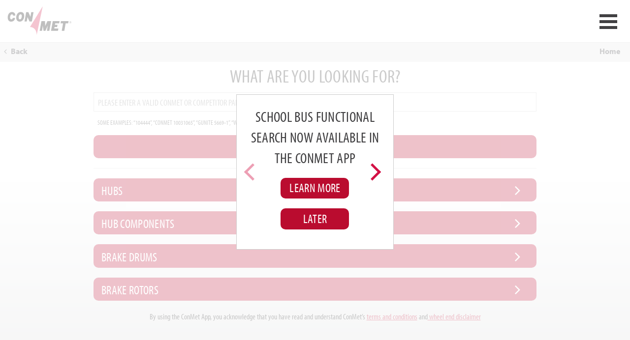

--- FILE ---
content_type: text/html
request_url: https://app.conmet.com/
body_size: 2170
content:
<!doctype html><html lang="en"><head><meta charset="UTF-8"><meta http-equiv="X-UA-Compatible" content="IE=edge"><meta name="viewport" content="width=device-width"/><title>ConMet Wheel End App</title><link rel="apple-touch-icon" sizes="180x180" href="/apple-touch-icon.png"><link rel="icon" type="image/png" sizes="32x32" href="/favicon-32x32.png"><link rel="icon" type="image/png" sizes="16x16" href="/favicon-16x16.png"><link rel="manifest" href="/manifest.json"><meta name="theme-color" content="#ffffff"><link rel="apple-touch-startup-image" href="/conmet_touch_startup.png"><link rel="stylesheet" href="https://use.typekit.net/yrs5rpz.css"><script>!function(e,t,a,n,g){e[n]=e[n]||[],e[n].push({"gtm.start":(new Date).getTime(),event:"gtm.js"});var m=t.getElementsByTagName(a)[0],r=t.createElement(a);r.async=!0,r.src="https://www.googletagmanager.com/gtm.js?id=GTM-P36MZ22Z",m.parentNode.insertBefore(r,m)}(window,document,"script","dataLayer")</script><link href="/static/css/2.4593f3b0.chunk.css" rel="stylesheet"><link href="/static/css/main.9a85803f.chunk.css" rel="stylesheet"></head><body><div id="app"></div><noscript><iframe src="https://www.googletagmanager.com/ns.html?id=GTM-P36MZ22Z" height="0" width="0" style="display:none;visibility:hidden"></iframe></noscript><script>var $buoop={vs:{i:10,f:-4,o:-4,s:8,c:-4},unsecure:!0,mobile:!1,api:4};function $buo_f(){var e=document.createElement("script");e.src="//browser-update.org/update.min.js",document.body.appendChild(e)}try{document.addEventListener("DOMContentLoaded",$buo_f,!1)}catch(e){window.attachEvent("onload",$buo_f)}</script><script>!function(t,h,e,j,s,n){t.hj=t.hj||function(){(t.hj.q=t.hj.q||[]).push(arguments)},t._hjSettings={hjid:3322133,hjsv:6},s=h.getElementsByTagName("head")[0],(n=h.createElement("script")).async=1,n.src="https://static.hotjar.com/c/hotjar-"+t._hjSettings.hjid+".js?sv="+t._hjSettings.hjsv,s.appendChild(n)}(window,document)</script><script type="text/javascript">var appInsights=window.appInsights||function(e){function t(e){i[e]=function(){var t=arguments;i.queue.push((function(){i[e].apply(i,t)}))}}var n,a,i={config:e},r=document,c=window,o="script",s=r.createElement(o);for(s.src=e.url||"//az416426.vo.msecnd.net/scripts/a/ai.0.js",r.getElementsByTagName(o)[0].parentNode.appendChild(s),i.cookie=r.cookie,i.queue=[],n=["Event","Exception","Metric","PageView","Trace"];n.length;)t("track"+n.pop());return t("setAuthenticatedUserContext"),t("clearAuthenticatedUserContext"),e.disableExceptionTracking||(t("_"+(n="onerror")),a=c[n],c[n]=function(e,t,r,c,o){var s=a&&a(e,t,r,c,o);return!0!==s&&i["_"+n](e,t,r,c,o),s}),i}({instrumentationKey:"ce363053-33f1-4074-a4fa-1b392dd3657e"});window.appInsights=appInsights,appInsights.trackPageView()</script><script async src="https://www.googletagmanager.com/gtag/js?id=G-Q3MYLM2Q16"></script><script>function gtag(){dataLayer.push(arguments)}window.dataLayer=window.dataLayer||[],gtag("js",new Date),gtag("config","G-Q3MYLM2Q16")</script><script>!function(e){function t(t){for(var n,p,l=t[0],a=t[1],f=t[2],c=0,s=[];c<l.length;c++)p=l[c],Object.prototype.hasOwnProperty.call(o,p)&&o[p]&&s.push(o[p][0]),o[p]=0;for(n in a)Object.prototype.hasOwnProperty.call(a,n)&&(e[n]=a[n]);for(i&&i(t);s.length;)s.shift()();return u.push.apply(u,f||[]),r()}function r(){for(var e,t=0;t<u.length;t++){for(var r=u[t],n=!0,l=1;l<r.length;l++){var a=r[l];0!==o[a]&&(n=!1)}n&&(u.splice(t--,1),e=p(p.s=r[0]))}return e}var n={},o={1:0},u=[];function p(t){if(n[t])return n[t].exports;var r=n[t]={i:t,l:!1,exports:{}};return e[t].call(r.exports,r,r.exports,p),r.l=!0,r.exports}p.m=e,p.c=n,p.d=function(e,t,r){p.o(e,t)||Object.defineProperty(e,t,{enumerable:!0,get:r})},p.r=function(e){"undefined"!=typeof Symbol&&Symbol.toStringTag&&Object.defineProperty(e,Symbol.toStringTag,{value:"Module"}),Object.defineProperty(e,"__esModule",{value:!0})},p.t=function(e,t){if(1&t&&(e=p(e)),8&t)return e;if(4&t&&"object"==typeof e&&e&&e.__esModule)return e;var r=Object.create(null);if(p.r(r),Object.defineProperty(r,"default",{enumerable:!0,value:e}),2&t&&"string"!=typeof e)for(var n in e)p.d(r,n,function(t){return e[t]}.bind(null,n));return r},p.n=function(e){var t=e&&e.__esModule?function(){return e.default}:function(){return e};return p.d(t,"a",t),t},p.o=function(e,t){return Object.prototype.hasOwnProperty.call(e,t)},p.p="/";var l=this["webpackJsonpconmet-app"]=this["webpackJsonpconmet-app"]||[],a=l.push.bind(l);l.push=t,l=l.slice();for(var f=0;f<l.length;f++)t(l[f]);var i=a;r()}([])</script><script src="/static/js/2.9f6afb9d.chunk.js"></script><script src="/static/js/main.1d379be1.chunk.js"></script></body></html>

--- FILE ---
content_type: text/css
request_url: https://app.conmet.com/static/css/2.4593f3b0.chunk.css
body_size: 486
content:
.responsiveTable{width:100%}.responsiveTable td .tdBefore{display:none}@media screen and (max-width:47.9375em){.responsiveTable table,.responsiveTable tbody,.responsiveTable td,.responsiveTable th,.responsiveTable thead,.responsiveTable tr{display:block}.responsiveTable thead tr{position:absolute;top:-9999px;left:-9999px;border-bottom:2px solid #333}.responsiveTable tbody tr{border:1px solid #eee;padding-top:1em}.responsiveTable td.pivoted{border:none!important;border-bottom:1px solid #eee;position:relative;padding-left:50%!important;text-align:left!important}.responsiveTable td .tdBefore{position:absolute;display:block;left:1rem;width:45%;padding-right:10px;white-space:nowrap;text-align:left!important;font-weight:600}}
/*# sourceMappingURL=2.4593f3b0.chunk.css.map */

--- FILE ---
content_type: text/css
request_url: https://app.conmet.com/static/css/main.9a85803f.chunk.css
body_size: 30783
content:
#notification{height:auto}.ie10 .grid-frame{overflow:auto!important}/*! normalize.css v3.0.3 | MIT License | github.com/necolas/normalize.css */html{font-family:sans-serif;-ms-text-size-adjust:100%;-webkit-text-size-adjust:100%}article,aside,details,figcaption,figure,footer,header,hgroup,main,menu,nav,section,summary{display:block}audio,canvas,progress,video{display:inline-block;vertical-align:baseline}audio:not([controls]){display:none;height:0}[hidden],template{display:none}a{background-color:transparent}a:active,a:hover{outline:0}abbr[title]{border-bottom:1px dotted}dfn{font-style:italic}h1{font-size:2em;margin:.67em 0}mark{background:#ff0;color:#000}small{font-size:80%}sub,sup{font-size:75%;line-height:0;position:relative;vertical-align:baseline}sup{top:-.5em}sub{bottom:-.25em}img{border:0}svg:not(:root){overflow:hidden}figure{margin:1em 40px}hr{box-sizing:content-box}pre{overflow:auto}code,kbd,pre,samp{font-family:monospace,monospace;font-size:1em}button,input,optgroup,select,textarea{color:inherit;font:inherit;margin:0}button{overflow:visible}button,select{text-transform:none}button,html input[type=button],input[type=reset],input[type=submit]{-webkit-appearance:button;cursor:pointer}button[disabled],html input[disabled]{cursor:default}button::-moz-focus-inner,input::-moz-focus-inner{border:0;padding:0}input{line-height:normal}input[type=checkbox],input[type=radio]{box-sizing:border-box;padding:0}input[type=number]::-webkit-inner-spin-button,input[type=number]::-webkit-outer-spin-button{height:auto}input[type=search]{-webkit-appearance:textfield;box-sizing:content-box}input[type=search]::-webkit-search-cancel-button,input[type=search]::-webkit-search-decoration{-webkit-appearance:none}fieldset{border:1px solid silver;margin:0 2px;padding:.35em .625em .75em}legend{border:0;padding:0}textarea{overflow:auto}optgroup{font-weight:700}table{border-collapse:collapse;border-spacing:0}td,th{padding:0}meta.foundation-version{font-family:"1.2.0"}meta.foundation-mq{font-family:"small=0&medium=40rem&large=75rem&xlarge=90rem&xxlarge=120rem"}body,html{height:100%;font-size:100%}html{box-sizing:border-box}*,:after,:before{box-sizing:inherit}body{background:#fff;color:#222;padding:0;margin:0;font-family:"Helvetica Neue","Helvetica",Helvetica,Arial,sans-serif;font-weight:400;font-style:normal;line-height:1;position:relative;-webkit-font-smoothing:antialiased;-moz-osx-font-smoothing:grayscale}img{max-width:100%;height:auto;-ms-interpolation-mode:bicubic;display:inline-block;vertical-align:middle}[ui-sref],[zf-close],[zf-open],[zf-toggle],a{cursor:pointer}#map_canvas embed,#map_canvas img,#map_canvas object,.map_canvas embed,.map_canvas img,.map_canvas object{max-width:none!important}.padding{padding:1rem}.iconic{width:1rem;height:1rem;vertical-align:middle}a>.iconic{margin-top:-2px;margin-right:.25rem}.iconic *,.iconic-color-primary *,.iconic-color-primary .iconic-property-accent,.iconic .iconic-property-accent,a>.iconic *,a>.iconic .iconic-property-accent{fill:#ba0c2f;stroke:#ba0c2f}.iconic-color-success *,.iconic-color-success .iconic-property-accent{fill:#43ac6a;stroke:#43ac6a}.iconic-color-warning *,.iconic-color-warning .iconic-property-accent{fill:#f08a24;stroke:#f08a24}.iconic-color-alert *,.iconic-color-alert .iconic-property-accent{fill:#f04124;stroke:#f04124}.iconic-color-dark *,.iconic-color-dark .iconic-property-accent{fill:#232323;stroke:#232323}.iconic-color-secondary *,.iconic-color-secondary .iconic-property-accent{fill:#f1f1f1;stroke:#f1f1f1}.action-sheet-container{position:relative;display:inline-block}.action-sheet-container .button{margin-left:0;margin-right:0}.action-sheet{position:fixed;left:0;z-index:1000;width:100%;padding:1rem;background:#fff;text-align:center;transition-property:transform opacity;transition-duration:.25s;transition-timing-function:ease-out;box-shadow:0 -3px 10px rgba(0,0,0,.25);bottom:0;transform:translateY(100%)}.action-sheet.is-active{transform:translateY(0)}.action-sheet ul{margin:0 -1rem -1rem;list-style-type:none;-webkit-user-select:none;-ms-user-select:none;user-select:none}.action-sheet ul:first-child{margin-top:-1rem}.action-sheet ul:first-child li:first-child{border-top:0}.action-sheet ul a{display:block;padding:.8rem;line-height:1;color:#000;border-top:1px solid #ccc}.action-sheet ul a:hover{color:#000;background:#f2f2f2}.action-sheet ul .alert>a{color:#f04124}.action-sheet ul .disabled>a{pointer-events:none;color:#999}@media only screen and (min-width:40em){.action-sheet{position:absolute;left:50%;width:300px;border-radius:4px;opacity:0;pointer-events:none;box-shadow:0 0 10px rgba(0,0,0,.25);top:auto;bottom:0;transform:translateX(-50%) translateY(110%)}.action-sheet.is-active{opacity:1;pointer-events:auto}.action-sheet:after,.action-sheet:before{content:"";position:absolute;left:50%;display:block;width:0;height:0;border-left:10px solid transparent;border-right:10px solid transparent;margin-left:-10px}.action-sheet.is-active{transform:translateX(-50%) translateY(100%)}.action-sheet:after,.action-sheet:before{top:-10px;bottom:auto;border-top:0;border-bottom:10px solid #fff}.action-sheet:before{top:-12px;border-bottom-color:rgba(0,0,0,.15)}.action-sheet.top{position:absolute;left:50%;width:300px;border-radius:4px;opacity:0;pointer-events:none;box-shadow:0 0 10px rgba(0,0,0,.25);top:0;bottom:auto;transform:translateX(-50%) translateY(-120%)}.action-sheet.top.is-active{opacity:1;pointer-events:auto}.action-sheet.top:after,.action-sheet.top:before{content:"";position:absolute;left:50%;display:block;width:0;height:0;border-left:10px solid transparent;border-right:10px solid transparent;margin-left:-10px}.action-sheet.top.is-active{transform:translateX(-50%) translateY(-110%)}.action-sheet.top:after,.action-sheet.top:before{top:auto;bottom:-10px;border-top:10px solid #fff;border-bottom:0}.action-sheet.top:before{bottom:-12px;border-top-color:rgba(0,0,0,.15)}}.action-sheet.primary{background:#ba0c2f;color:#fff;border:0}.action-sheet.primary:before{display:none}.action-sheet.primary:after,.action-sheet.primary:before{border-top-color:#ba0c2f}.action-sheet.primary.top:after,.action-sheet.primary.top:before{border-bottom-color:#ba0c2f}.action-sheet.primary ul{margin:0 -1rem -1rem;list-style-type:none;-webkit-user-select:none;-ms-user-select:none;user-select:none}.action-sheet.primary ul:first-child{margin-top:-1rem}.action-sheet.primary ul:first-child li:first-child{border-top:0}.action-sheet.primary ul a{display:block;padding:.8rem;line-height:1;color:#fff;border-top:1px solid #d70e36}.action-sheet.primary ul a:hover{color:#fff;background:#c90d33}.action-sheet.primary ul .alert>a{color:#f04124}.action-sheet.primary ul .disabled>a{pointer-events:none;color:#999}.action-sheet.dark{background:#232323;color:#fff;border:0}.action-sheet.dark:before{display:none}.action-sheet.dark:after,.action-sheet.dark:before{border-top-color:#232323}.action-sheet.dark.top:after,.action-sheet.dark.top:before{border-bottom-color:#232323}.action-sheet.dark ul{margin:0 -1rem -1rem;list-style-type:none;-webkit-user-select:none;-ms-user-select:none;user-select:none}.action-sheet.dark ul:first-child{margin-top:-1rem}.action-sheet.dark ul:first-child li:first-child{border-top:0}.action-sheet.dark ul a{display:block;padding:.8rem;line-height:1;color:#fff;border-top:1px solid #393939}.action-sheet.dark ul a:hover{color:#fff;background:#2e2e2e}.action-sheet.dark ul .alert>a{color:#f04124}.action-sheet.dark ul .disabled>a{pointer-events:none;color:#999}.block-list{margin-bottom:1rem;line-height:1;-webkit-user-select:none;-ms-user-select:none;user-select:none}.block-list,.block-list ul{list-style-type:none}.block-list ul{margin-left:0}.block-list{font-size:1rem;margin-left:-1rem;margin-right:-1rem}.block-list input[type=color],.block-list input[type=date],.block-list input[type=datetime-local],.block-list input[type=datetime],.block-list input[type=email],.block-list input[type=month],.block-list input[type=number],.block-list input[type=password],.block-list input[type=search],.block-list input[type=tel],.block-list input[type=text],.block-list input[type=time],.block-list input[type=url],.block-list input[type=week],.block-list textarea{overflow:visible;box-sizing:border-box;margin:0;border:0;height:2.6rem;padding:.6rem 1rem;color:inherit;font-size:1rem;-webkit-font-smoothing:antialiased;vertical-align:middle}.block-list input[type=color]:focus,.block-list input[type=color]:hover,.block-list input[type=date]:focus,.block-list input[type=date]:hover,.block-list input[type=datetime-local]:focus,.block-list input[type=datetime-local]:hover,.block-list input[type=datetime]:focus,.block-list input[type=datetime]:hover,.block-list input[type=email]:focus,.block-list input[type=email]:hover,.block-list input[type=month]:focus,.block-list input[type=month]:hover,.block-list input[type=number]:focus,.block-list input[type=number]:hover,.block-list input[type=password]:focus,.block-list input[type=password]:hover,.block-list input[type=search]:focus,.block-list input[type=search]:hover,.block-list input[type=tel]:focus,.block-list input[type=tel]:hover,.block-list input[type=text]:focus,.block-list input[type=text]:hover,.block-list input[type=time]:focus,.block-list input[type=time]:hover,.block-list input[type=url]:focus,.block-list input[type=url]:hover,.block-list input[type=week]:focus,.block-list input[type=week]:hover,.block-list textarea:focus,.block-list textarea:hover{border:0}.block-list li>input[type=checkbox],.block-list li>input[type=radio]{position:absolute;left:-9999px}.block-list li>input[type=checkbox]+label,.block-list li>input[type=radio]+label{display:block;font-size:1rem;margin:0}.block-list li>input[type=checkbox]:checked+label:before,.block-list li>input[type=radio]:checked+label:before{background-image:url('data:image/svg+xml;utf8,<svg xmlns="http://www.w3.org/2000/svg" version="1.1" width="32" height="32" viewBox="0 0 32 32"><path fill="#000" d="M16 0c-8.837 0-16 7.163-16 16s7.163 16 16 16 16-7.163 16-16-7.163-16-16-16zm6.906 8.875l2.219 2.031-12.063 13.281-6.188-6.188 2.125-2.125 3.938 3.938 9.969-10.938z"/></svg>');content:"";background-size:100% 100%;width:1.5em;height:1.5em;color:#ba0c2f;float:right;pointer-events:none;margin-top:-.25em}@media screen and (min-width:0\0){.block-list li>input[type=checkbox]:checked+label:before,.block-list li>input[type=radio]:checked+label:before{background-image:url("[data-uri]")}}.block-list .with-dropdown{color:inherit}.block-list .with-dropdown select{-webkit-appearance:none;-moz-appearance:none;outline:0;background:0;border:0;height:auto;padding:.8rem 1rem;margin:0;font-size:1em;line-height:1;color:inherit;background-color:transparent}.block-list .switch{position:absolute;top:50%;right:1rem;transform:translateY(-50%)}.block-list.with-icons li>a,.block-list.with-icons li>label,.block-list.with-icons li>span{padding-left:2.8rem}.block-list.with-icons li .iconic,.block-list.with-icons li img{position:absolute;top:.26rem;left:.26rem;width:2.08rem;height:2.08rem;border-radius:8px;pointer-events:none}.block-list header{margin-top:1em;color:#666;font-weight:700;margin-bottom:.5em;margin-left:1rem;font-size:.8em;cursor:default;text-transform:uppercase}.block-list li{position:relative;border-bottom:1px solid #d0d0d0}.block-list li:first-child{border-top:1px solid #d0d0d0}.block-list li>a,.block-list li>label,.block-list li>span{display:block;padding:.8rem 1rem;color:#000;line-height:1}.block-list li>span{cursor:default}.block-list li>a,.block-list li>label{cursor:pointer}.block-list li>a:hover,.block-list li>label:hover{color:#000}.block-list li>a:hover,.block-list li>label:hover,.block-list li select:hover{background:#f4f4f4}.block-list li.caution>a,.block-list li.caution>a:hover{color:#f04124}.block-list li.disabled>a{cursor:default}.block-list li.disabled>a,.block-list li.disabled>a:hover{color:#999}.block-list li.disabled>a:hover{background:transparent}.block-list li.with-chevron:after{content:"\203A";display:block;position:absolute;right:1rem;top:50%;transform:translateY(-50%);font-weight:700;color:#666;font-size:2em}.block-list li.with-chevron .block-list-label{padding-right:1.5rem}.block-list li .block-list-label{display:inline-block;float:right;padding:0;color:#999;pointer-events:none}.block-list li .block-list-label.left{margin-left:.8rem;float:none}.button,.button-group>li>a,.button-group>li>button,.button-group>li>label{display:inline-block;border:0;text-align:center;line-height:1;cursor:pointer;-webkit-appearance:none;-webkit-font-smoothing:antialiased;transition:background .25s ease-out;vertical-align:middle;padding:.85em 1em;margin:0 1rem 1rem 0;font-size:.9rem;border-radius:4px}.button{font-size:.9rem;display:inline-block;width:auto;margin:0 1rem 1rem 0;background:#ba0c2f;color:#fff}.button .iconic{width:1em;height:1em;vertical-align:middle;margin-right:.25em;margin-top:-2px}.button:focus,.button:hover{background:#9e0a28;color:#fff}.button .iconic *,.button .iconic .iconic-property-accent{fill:#fff;stroke:#fff}.button.tiny{font-size:.63rem}.button.tiny .iconic{width:1em;height:1em;vertical-align:middle;margin-right:.25em;margin-top:-2px}.button.small{font-size:.72rem}.button.small .iconic{width:1em;height:1em;vertical-align:middle;margin-right:.25em;margin-top:-2px}.button.large{font-size:1.17rem}.button.large .iconic{width:1em;height:1em;vertical-align:middle;margin-right:.25em;margin-top:-2px}.button.expand{display:block;width:100%;margin-left:0;margin-right:0}.button.secondary{background:#f1f1f1;color:#000}.button.secondary:focus,.button.secondary:hover{background:#cdcdcd;color:#000}.button.secondary .iconic *,.button.secondary .iconic .iconic-property-accent{fill:#000;stroke:#000}.button.success{background:#43ac6a;color:#fff}.button.success:focus,.button.success:hover{background:#39925a;color:#fff}.button.success .iconic *,.button.success .iconic .iconic-property-accent{fill:#fff;stroke:#fff}.button.warning{background:#f08a24;color:#fff}.button.warning:focus,.button.warning:hover{background:#dc750f;color:#fff}.button.warning .iconic *,.button.warning .iconic .iconic-property-accent{fill:#fff;stroke:#fff}.button.alert{background:#f04124;color:#fff}.button.alert:focus,.button.alert:hover{background:#dc2c0f;color:#fff}.button.alert .iconic *,.button.alert .iconic .iconic-property-accent{fill:#fff;stroke:#fff}.button.info{background:#a0d3e8;color:#000}.button.info:focus,.button.info:hover{background:#71bddd;color:#000}.button.info .iconic *,.button.info .iconic .iconic-property-accent{fill:#000;stroke:#000}.button.dark{background:#232323;color:#fff}.button.dark:focus,.button.dark:hover{background:#1e1e1e;color:#fff}.button.dark .iconic *,.button.dark .iconic .iconic-property-accent{fill:#fff;stroke:#fff}.button.hollow{border:1px solid #ba0c2f;background:transparent;color:#ba0c2f}.button.hollow:focus,.button.hollow:hover{border-color:#f1234d;background:transparent;color:#f1234d}.button.hollow .iconic *,.button.hollow .iconic .iconic-property-accent{fill:#ba0c2f;stroke:#ba0c2f}.button.hollow:hover .iconic *,.button.hollow:hover .iconic .iconic-property-accent{fill:#f1234d;stroke:#f1234d}.button.hollow.secondary{border:1px solid #f1f1f1;background:transparent;color:#f1f1f1}.button.hollow.secondary:focus,.button.hollow.secondary:hover{border-color:#f5f5f5;background:transparent;color:#f5f5f5}.button.hollow.secondary .iconic *,.button.hollow.secondary .iconic .iconic-property-accent{fill:#f1f1f1;stroke:#f1f1f1}.button.hollow.secondary:hover .iconic *,.button.hollow.secondary:hover .iconic .iconic-property-accent{fill:#f5f5f5;stroke:#f5f5f5}.button.hollow.success{border:1px solid #43ac6a;background:transparent;color:#43ac6a}.button.hollow.success:focus,.button.hollow.success:hover{border-color:#6dc68e;background:transparent;color:#6dc68e}.button.hollow.success .iconic *,.button.hollow.success .iconic .iconic-property-accent{fill:#43ac6a;stroke:#43ac6a}.button.hollow.success:hover .iconic *,.button.hollow.success:hover .iconic .iconic-property-accent{fill:#6dc68e;stroke:#6dc68e}.button.hollow.warning{border:1px solid #f08a24;background:transparent;color:#f08a24}.button.hollow.warning:focus,.button.hollow.warning:hover{border-color:#f4a75b;background:transparent;color:#f4a75b}.button.hollow.warning .iconic *,.button.hollow.warning .iconic .iconic-property-accent{fill:#f08a24;stroke:#f08a24}.button.hollow.warning:hover .iconic *,.button.hollow.warning:hover .iconic .iconic-property-accent{fill:#f4a75b;stroke:#f4a75b}.button.hollow.alert{border:1px solid #f04124;background:transparent;color:#f04124}.button.hollow.alert:focus,.button.hollow.alert:hover{border-color:#f4715b;background:transparent;color:#f4715b}.button.hollow.alert .iconic *,.button.hollow.alert .iconic .iconic-property-accent{fill:#f04124;stroke:#f04124}.button.hollow.alert:hover .iconic *,.button.hollow.alert:hover .iconic .iconic-property-accent{fill:#f4715b;stroke:#f4715b}.button.hollow.info{border:1px solid #a0d3e8;background:transparent;color:#a0d3e8}.button.hollow.info:focus,.button.hollow.info:hover{border-color:#b8deee;background:transparent;color:#b8deee}.button.hollow.info .iconic *,.button.hollow.info .iconic .iconic-property-accent{fill:#a0d3e8;stroke:#a0d3e8}.button.hollow.info:hover .iconic *,.button.hollow.info:hover .iconic .iconic-property-accent{fill:#b8deee;stroke:#b8deee}.button.hollow.dark{border:1px solid #232323;background:transparent;color:#232323}.button.hollow.dark:focus,.button.hollow.dark:hover{border-color:#5a5a5a;background:transparent;color:#5a5a5a}.button.hollow.dark .iconic *,.button.hollow.dark .iconic .iconic-property-accent{fill:#232323;stroke:#232323}.button.hollow.dark:hover .iconic *,.button.hollow.dark:hover .iconic .iconic-property-accent{fill:#5a5a5a;stroke:#5a5a5a}.button.disabled{opacity:.5;cursor:default;pointer-events:none}.button-group{margin:0 0 1rem;list-style-type:none;overflow:hidden;font-size:.9rem}.button-group>li>a,.button-group>li>button,.button-group>li>label{border-radius:0;font-size:inherit;display:block;margin:0}.button-group>li>input+label{margin-left:0}.button-group>li:not(:last-child)>a,.button-group>li:not(:last-child)>button,.button-group>li:not(:last-child)>label{border-right:1px solid #8c0923}.button-group .iconic{width:1em;height:1em;vertical-align:middle;margin-right:.25em;margin-top:-2px}.button-group.segmented,.button-group.segmented.alert,.button-group.segmented.secondary,.button-group.segmented.success,.button-group.segmented.warning{border:1px solid #ba0c2f;transition-property:background color}.button-group.segmented>li>input[type=radio]{position:absolute;left:-9999px}.button-group.segmented.alert>li>a,.button-group.segmented.alert>li>button,.button-group.segmented.alert>li>label,.button-group.segmented.secondary>li>a,.button-group.segmented.secondary>li>button,.button-group.segmented.secondary>li>label,.button-group.segmented.success>li>a,.button-group.segmented.success>li>button,.button-group.segmented.success>li>label,.button-group.segmented.warning>li>a,.button-group.segmented.warning>li>button,.button-group.segmented.warning>li>label,.button-group.segmented>li>a,.button-group.segmented>li>button,.button-group.segmented>li>label{margin-right:0;background:transparent}.button-group{display:inline-flex;border-radius:4px}.button-group>li{flex:0 0 auto}.button-group>li>a,.button-group>li>button,.button-group>li>label{background:#ba0c2f;color:#fff;border-color:#9e0a28}.button-group>li>a:focus,.button-group>li>a:hover,.button-group>li>button:focus,.button-group>li>button:hover,.button-group>li>label:focus,.button-group>li>label:hover{background:#9e0a28;color:#fff}.button-group>li>a .iconic *,.button-group>li>a .iconic .iconic-property-accent,.button-group>li>button .iconic *,.button-group>li>button .iconic .iconic-property-accent,.button-group>li>label .iconic *,.button-group>li>label .iconic .iconic-property-accent{fill:#fff;stroke:#fff}.button-group>li.is-active>a,.button-group>li.is-active>button,.button-group>li.is-active>label{background:#9e0a28}.button-group.secondary>li>a,.button-group.secondary>li>button,.button-group.secondary>li>label{background:#f1f1f1;color:#000;border-color:#cdcdcd}.button-group.secondary>li>a:focus,.button-group.secondary>li>a:hover,.button-group.secondary>li>button:focus,.button-group.secondary>li>button:hover,.button-group.secondary>li>label:focus,.button-group.secondary>li>label:hover{background:#cdcdcd;color:#000}.button-group.secondary>li>a .iconic *,.button-group.secondary>li>a .iconic .iconic-property-accent,.button-group.secondary>li>button .iconic *,.button-group.secondary>li>button .iconic .iconic-property-accent,.button-group.secondary>li>label .iconic *,.button-group.secondary>li>label .iconic .iconic-property-accent{fill:#000;stroke:#000}.button-group.secondary>li.is-active>a,.button-group.secondary>li.is-active>button,.button-group.secondary>li.is-active>label{background:#cdcdcd}.button-group.success>li>a,.button-group.success>li>button,.button-group.success>li>label{background:#43ac6a;color:#fff;border-color:#39925a}.button-group.success>li>a:focus,.button-group.success>li>a:hover,.button-group.success>li>button:focus,.button-group.success>li>button:hover,.button-group.success>li>label:focus,.button-group.success>li>label:hover{background:#39925a;color:#fff}.button-group.success>li>a .iconic *,.button-group.success>li>a .iconic .iconic-property-accent,.button-group.success>li>button .iconic *,.button-group.success>li>button .iconic .iconic-property-accent,.button-group.success>li>label .iconic *,.button-group.success>li>label .iconic .iconic-property-accent{fill:#fff;stroke:#fff}.button-group.success>li.is-active>a,.button-group.success>li.is-active>button,.button-group.success>li.is-active>label{background:#39925a}.button-group.warning>li>a,.button-group.warning>li>button,.button-group.warning>li>label{background:#f08a24;color:#fff;border-color:#dc750f}.button-group.warning>li>a:focus,.button-group.warning>li>a:hover,.button-group.warning>li>button:focus,.button-group.warning>li>button:hover,.button-group.warning>li>label:focus,.button-group.warning>li>label:hover{background:#dc750f;color:#fff}.button-group.warning>li>a .iconic *,.button-group.warning>li>a .iconic .iconic-property-accent,.button-group.warning>li>button .iconic *,.button-group.warning>li>button .iconic .iconic-property-accent,.button-group.warning>li>label .iconic *,.button-group.warning>li>label .iconic .iconic-property-accent{fill:#fff;stroke:#fff}.button-group.warning>li.is-active>a,.button-group.warning>li.is-active>button,.button-group.warning>li.is-active>label{background:#dc750f}.button-group.alert>li>a,.button-group.alert>li>button,.button-group.alert>li>label{background:#f04124;color:#fff;border-color:#dc2c0f}.button-group.alert>li>a:focus,.button-group.alert>li>a:hover,.button-group.alert>li>button:focus,.button-group.alert>li>button:hover,.button-group.alert>li>label:focus,.button-group.alert>li>label:hover{background:#dc2c0f;color:#fff}.button-group.alert>li>a .iconic *,.button-group.alert>li>a .iconic .iconic-property-accent,.button-group.alert>li>button .iconic *,.button-group.alert>li>button .iconic .iconic-property-accent,.button-group.alert>li>label .iconic *,.button-group.alert>li>label .iconic .iconic-property-accent{fill:#fff;stroke:#fff}.button-group.alert>li.is-active>a,.button-group.alert>li.is-active>button,.button-group.alert>li.is-active>label{background:#dc2c0f}.button-group>li.secondary>a,.button-group>li.secondary>button,.button-group>li.secondary>label{background:#f1f1f1;color:#000;border-color:#f1f1f1}.button-group>li.secondary>a:focus,.button-group>li.secondary>a:hover,.button-group>li.secondary>button:focus,.button-group>li.secondary>button:hover,.button-group>li.secondary>label:focus,.button-group>li.secondary>label:hover{background:#cdcdcd;color:#000;border-color:#b5b5b5}.button-group>li.secondary>a .iconic *,.button-group>li.secondary>a .iconic .iconic-property-accent,.button-group>li.secondary>button .iconic *,.button-group>li.secondary>button .iconic .iconic-property-accent,.button-group>li.secondary>label .iconic *,.button-group>li.secondary>label .iconic .iconic-property-accent{fill:#000;stroke:#000}.button-group>li.success>a,.button-group>li.success>button,.button-group>li.success>label{background:#43ac6a;color:#fff;border-color:#43ac6a}.button-group>li.success>a:focus,.button-group>li.success>a:hover,.button-group>li.success>button:focus,.button-group>li.success>button:hover,.button-group>li.success>label:focus,.button-group>li.success>label:hover{background:#39925a;color:#fff;border-color:#328150}.button-group>li.success>a .iconic *,.button-group>li.success>a .iconic .iconic-property-accent,.button-group>li.success>button .iconic *,.button-group>li.success>button .iconic .iconic-property-accent,.button-group>li.success>label .iconic *,.button-group>li.success>label .iconic .iconic-property-accent{fill:#fff;stroke:#fff}.button-group>li.warning>a,.button-group>li.warning>button,.button-group>li.warning>label{background:#f08a24;color:#fff;border-color:#f08a24}.button-group>li.warning>a:focus,.button-group>li.warning>a:hover,.button-group>li.warning>button:focus,.button-group>li.warning>button:hover,.button-group>li.warning>label:focus,.button-group>li.warning>label:hover{background:#dc750f;color:#fff;border-color:#c2680d}.button-group>li.warning>a .iconic *,.button-group>li.warning>a .iconic .iconic-property-accent,.button-group>li.warning>button .iconic *,.button-group>li.warning>button .iconic .iconic-property-accent,.button-group>li.warning>label .iconic *,.button-group>li.warning>label .iconic .iconic-property-accent{fill:#fff;stroke:#fff}.button-group>li.alert>a,.button-group>li.alert>button,.button-group>li.alert>label{background:#f04124;color:#fff;border-color:#f04124}.button-group>li.alert>a:focus,.button-group>li.alert>a:hover,.button-group>li.alert>button:focus,.button-group>li.alert>button:hover,.button-group>li.alert>label:focus,.button-group>li.alert>label:hover{background:#dc2c0f;color:#fff;border-color:#c2270d}.button-group>li.alert>a .iconic *,.button-group>li.alert>a .iconic .iconic-property-accent,.button-group>li.alert>button .iconic *,.button-group>li.alert>button .iconic .iconic-property-accent,.button-group>li.alert>label .iconic *,.button-group>li.alert>label .iconic .iconic-property-accent{fill:#fff;stroke:#fff}.button-group.segmented{border-color:#ba0c2f}.button-group.segmented>li>a,.button-group.segmented>li>button,.button-group.segmented>li>label{border-color:#ba0c2f;color:#ba0c2f}.button-group.segmented>li>a:hover,.button-group.segmented>li>button:hover,.button-group.segmented>li>label:hover{background:rgba(186,12,47,.25);color:#ba0c2f}.button-group.segmented>li>a .iconic *,.button-group.segmented>li>a .iconic .iconic-property-accent,.button-group.segmented>li>button .iconic *,.button-group.segmented>li>button .iconic .iconic-property-accent,.button-group.segmented>li>label .iconic *,.button-group.segmented>li>label .iconic .iconic-property-accent{fill:#ba0c2f;stroke:#ba0c2f}.button-group.segmented>li.is-active>a,.button-group.segmented>li.is-active>a:hover,.button-group.segmented>li>input:checked+label,.button-group.segmented>li>input:checked+label:hover{background:#ba0c2f;color:#fff}.button-group.segmented>li.is-active>a .iconic *,.button-group.segmented>li.is-active>a .iconic .iconic-property-accent,.button-group.segmented>li>input:checked+label .iconic *,.button-group.segmented>li>input:checked+label .iconic .iconic-property-accent{fill:#fff;stroke:#fff}.button-group.segmented.secondary{border-color:#f1f1f1}.button-group.segmented.secondary>li>a,.button-group.segmented.secondary>li>button,.button-group.segmented.secondary>li>label{border-color:#f1f1f1;color:#f1f1f1}.button-group.segmented.secondary>li>a:hover,.button-group.segmented.secondary>li>button:hover,.button-group.segmented.secondary>li>label:hover{background:hsla(0,0%,94.5%,.25);color:#f1f1f1}.button-group.segmented.secondary>li>a .iconic *,.button-group.segmented.secondary>li>a .iconic .iconic-property-accent,.button-group.segmented.secondary>li>button .iconic *,.button-group.segmented.secondary>li>button .iconic .iconic-property-accent,.button-group.segmented.secondary>li>label .iconic *,.button-group.segmented.secondary>li>label .iconic .iconic-property-accent{fill:#f1f1f1;stroke:#f1f1f1}.button-group.segmented.secondary>li.is-active>a,.button-group.segmented.secondary>li.is-active>a:hover,.button-group.segmented.secondary>li>input:checked+label,.button-group.segmented.secondary>li>input:checked+label:hover{background:#f1f1f1;color:#000}.button-group.segmented.secondary>li.is-active>a .iconic *,.button-group.segmented.secondary>li.is-active>a .iconic .iconic-property-accent,.button-group.segmented.secondary>li>input:checked+label .iconic *,.button-group.segmented.secondary>li>input:checked+label .iconic .iconic-property-accent{fill:#000;stroke:#000}.button-group.segmented.success{border-color:#43ac6a}.button-group.segmented.success>li>a,.button-group.segmented.success>li>button,.button-group.segmented.success>li>label{border-color:#43ac6a;color:#43ac6a}.button-group.segmented.success>li>a:hover,.button-group.segmented.success>li>button:hover,.button-group.segmented.success>li>label:hover{background:rgba(67,172,106,.25);color:#43ac6a}.button-group.segmented.success>li>a .iconic *,.button-group.segmented.success>li>a .iconic .iconic-property-accent,.button-group.segmented.success>li>button .iconic *,.button-group.segmented.success>li>button .iconic .iconic-property-accent,.button-group.segmented.success>li>label .iconic *,.button-group.segmented.success>li>label .iconic .iconic-property-accent{fill:#43ac6a;stroke:#43ac6a}.button-group.segmented.success>li.is-active>a,.button-group.segmented.success>li.is-active>a:hover,.button-group.segmented.success>li>input:checked+label,.button-group.segmented.success>li>input:checked+label:hover{background:#43ac6a;color:#fff}.button-group.segmented.success>li.is-active>a .iconic *,.button-group.segmented.success>li.is-active>a .iconic .iconic-property-accent,.button-group.segmented.success>li>input:checked+label .iconic *,.button-group.segmented.success>li>input:checked+label .iconic .iconic-property-accent{fill:#fff;stroke:#fff}.button-group.segmented.warning{border-color:#f08a24}.button-group.segmented.warning>li>a,.button-group.segmented.warning>li>button,.button-group.segmented.warning>li>label{border-color:#f08a24;color:#f08a24}.button-group.segmented.warning>li>a:hover,.button-group.segmented.warning>li>button:hover,.button-group.segmented.warning>li>label:hover{background:rgba(240,138,36,.25);color:#f08a24}.button-group.segmented.warning>li>a .iconic *,.button-group.segmented.warning>li>a .iconic .iconic-property-accent,.button-group.segmented.warning>li>button .iconic *,.button-group.segmented.warning>li>button .iconic .iconic-property-accent,.button-group.segmented.warning>li>label .iconic *,.button-group.segmented.warning>li>label .iconic .iconic-property-accent{fill:#f08a24;stroke:#f08a24}.button-group.segmented.warning>li.is-active>a,.button-group.segmented.warning>li.is-active>a:hover,.button-group.segmented.warning>li>input:checked+label,.button-group.segmented.warning>li>input:checked+label:hover{background:#f08a24;color:#fff}.button-group.segmented.warning>li.is-active>a .iconic *,.button-group.segmented.warning>li.is-active>a .iconic .iconic-property-accent,.button-group.segmented.warning>li>input:checked+label .iconic *,.button-group.segmented.warning>li>input:checked+label .iconic .iconic-property-accent{fill:#fff;stroke:#fff}.button-group.segmented.alert{border-color:#f04124}.button-group.segmented.alert>li>a,.button-group.segmented.alert>li>button,.button-group.segmented.alert>li>label{border-color:#f04124;color:#f04124}.button-group.segmented.alert>li>a:hover,.button-group.segmented.alert>li>button:hover,.button-group.segmented.alert>li>label:hover{background:rgba(240,65,36,.25);color:#f04124}.button-group.segmented.alert>li>a .iconic *,.button-group.segmented.alert>li>a .iconic .iconic-property-accent,.button-group.segmented.alert>li>button .iconic *,.button-group.segmented.alert>li>button .iconic .iconic-property-accent,.button-group.segmented.alert>li>label .iconic *,.button-group.segmented.alert>li>label .iconic .iconic-property-accent{fill:#f04124;stroke:#f04124}.button-group.segmented.alert>li.is-active>a,.button-group.segmented.alert>li.is-active>a:hover,.button-group.segmented.alert>li>input:checked+label,.button-group.segmented.alert>li>input:checked+label:hover{background:#f04124;color:#fff}.button-group.segmented.alert>li.is-active>a .iconic *,.button-group.segmented.alert>li.is-active>a .iconic .iconic-property-accent,.button-group.segmented.alert>li>input:checked+label .iconic *,.button-group.segmented.alert>li>input:checked+label .iconic .iconic-property-accent{fill:#fff;stroke:#fff}.button-group.tiny{font-size:.63rem}.button-group.small{font-size:.72rem}.button-group.large{font-size:1.17rem}.button-group.expand{display:flex}.button-group.expand>li{flex:1 1}.button-group.expand>li>a,.button-group.expand>li>button,.button-group.expand>li>label{display:block;width:100%;margin-left:0;margin-right:0}.button-group li.disabled>a,.button-group li.disabled>button,.button-group li.disabled>label{opacity:.5;cursor:default;pointer-events:none}.card{border:1px solid #ededed;margin-bottom:.5rem;background:#fff;color:#000;border-radius:4px;box-shadow:0 1px 2px rgba(0,0,0,.2);overflow:hidden}.card h1,.card h2,.card h3,.card h4,.card h5,.card h6{color:inherit}.card ul{margin-bottom:0}.card img{width:100%}.card.primary{border:0;margin-bottom:.5rem;background:#ba0c2f;color:#fff;border-radius:4px;box-shadow:0 1px 2px rgba(0,0,0,.2);overflow:hidden}.card.primary h1,.card.primary h2,.card.primary h3,.card.primary h4,.card.primary h5,.card.primary h6{color:inherit}.card.primary ul{margin-bottom:0}.card.primary img{width:100%}.card.primary .card-divider{background:#cf0d34;padding:1rem}.card.success{border:0;margin-bottom:.5rem;background:#43ac6a;color:#fff;border-radius:4px;box-shadow:0 1px 2px rgba(0,0,0,.2);overflow:hidden}.card.success h1,.card.success h2,.card.success h3,.card.success h4,.card.success h5,.card.success h6{color:inherit}.card.success ul{margin-bottom:0}.card.success img{width:100%}.card.success .card-divider{background:#4ab873;padding:1rem}.card.warning{border:0;margin-bottom:.5rem;background:#f08a24;color:#fff;border-radius:4px;box-shadow:0 1px 2px rgba(0,0,0,.2);overflow:hidden}.card.warning h1,.card.warning h2,.card.warning h3,.card.warning h4,.card.warning h5,.card.warning h6{color:inherit}.card.warning ul{margin-bottom:0}.card.warning img{width:100%}.card.warning .card-divider{background:#f19233;padding:1rem}.card.alert{border:0;margin-bottom:.5rem;background:#f04124;color:#fff;border-radius:4px;box-shadow:0 1px 2px rgba(0,0,0,.2);overflow:hidden}.card.alert h1,.card.alert h2,.card.alert h3,.card.alert h4,.card.alert h5,.card.alert h6{color:inherit}.card.alert ul{margin-bottom:0}.card.alert img{width:100%}.card.alert .card-divider{background:#f14e33;padding:1rem}.card.dark{border:0;margin-bottom:.5rem;background:#232323;color:#fff;border-radius:4px;box-shadow:0 1px 2px rgba(0,0,0,.2);overflow:hidden}.card.dark h1,.card.dark h2,.card.dark h3,.card.dark h4,.card.dark h5,.card.dark h6{color:inherit}.card.dark ul{margin-bottom:0}.card.dark img{width:100%}.card.dark .card-divider{background:#323232;padding:1rem}.card-divider{background:#ededed;padding:1rem}.card-section{padding:1rem}.close-button{position:absolute;color:#999;top:1rem;right:1rem;font-size:2em;line-height:.5;cursor:pointer}.close-button:hover{color:#333}.thumbnail,ul.thumbnails>li img{padding:.5rem;box-shadow:0 3px 15px rgba(0,0,0,.25)}ul.thumbnails>li{margin-bottom:1rem}ul.thumbnails>li a{display:block}input[type=color],input[type=date],input[type=datetime-local],input[type=datetime],input[type=email],input[type=month],input[type=number],input[type=password],input[type=search],input[type=tel],input[type=text],input[type=time],input[type=url],input[type=week],textarea{-webkit-appearance:none;-moz-appearance:none;display:block;width:100%;height:2.4rem;padding:.5rem;margin:0 0 1rem;border:1px solid #ccc;border-radius:0;background:#fff;color:#000;font-size:1rem;-webkit-font-smoothing:antialiased;vertical-align:middle}input[type=color]:hover,input[type=date]:hover,input[type=datetime-local]:hover,input[type=datetime]:hover,input[type=email]:hover,input[type=month]:hover,input[type=number]:hover,input[type=password]:hover,input[type=search]:hover,input[type=tel]:hover,input[type=text]:hover,input[type=time]:hover,input[type=url]:hover,input[type=week]:hover,textarea:hover{border:1px solid #bbb;background:#fff;color:#000}input[type=color]:focus,input[type=date]:focus,input[type=datetime-local]:focus,input[type=datetime]:focus,input[type=email]:focus,input[type=month]:focus,input[type=number]:focus,input[type=password]:focus,input[type=search]:focus,input[type=tel]:focus,input[type=text]:focus,input[type=time]:focus,input[type=url]:focus,input[type=week]:focus,textarea:focus{outline:0;border:1px solid #999;background:#fff;color:#000}label>input[type=color],label>input[type=date],label>input[type=datetime-local],label>input[type=datetime],label>input[type=email],label>input[type=month],label>input[type=number],label>input[type=password],label>input[type=search],label>input[type=tel],label>input[type=text],label>input[type=time],label>input[type=url],label>input[type=week],label>textarea{margin-top:.5rem}input[type=search]{box-sizing:border-box}fieldset[disabled] input,fieldset[disabled] textarea,input.disabled,input[disabled],input[readonly],textarea.disabled,textarea[disabled],textarea[readonly]{cursor:not-allowed}fieldset[disabled] input,fieldset[disabled] input:hover,fieldset[disabled] textarea,fieldset[disabled] textarea:hover,input.disabled,input.disabled:hover,input[disabled],input[disabled]:hover,input[readonly],input[readonly]:hover,textarea.disabled,textarea.disabled:hover,textarea[disabled],textarea[disabled]:hover,textarea[readonly],textarea[readonly]:hover{background-color:#f2f2f2}label{display:block;font-size:.9rem;margin-bottom:.5rem;color:#333}label>input,label>textarea{margin-top:.5rem}input[type=checkbox],input[type=radio]{width:1rem;height:1rem}label>input[type=checkbox],label>input[type=radio]{margin-right:.25rem}input[type=checkbox]+label,input[type=radio]+label{display:inline-block;margin-left:.5rem;margin-right:1rem;margin-bottom:0;vertical-align:baseline}.inline-label{display:flex;flex-flow:row nowrap;align-items:stretch;margin-bottom:1rem}label>.inline-label{margin-top:.5rem}.inline-label>input,.inline-label>select{flex:1 1;margin:0}.inline-label>.form-label{flex:0 0 auto;background:#eee;color:#333;border:1px solid #ccc;padding:0 .5rem;display:flex;align-items:center}.inline-label>.form-label:first-child{border-right:0}.inline-label>.form-label:last-child{border-left:0}.inline-label>a,.inline-label>button,.inline-label>input[type=button],.inline-label>input[type=submit]{flex:0 0 auto;display:flex;align-items:center;padding-top:0;padding-bottom:0;margin:0;border-radius:0}textarea{height:auto;width:100%;min-height:50px}select{-webkit-appearance:none;-moz-appearance:none;display:block;width:100%;height:2.4rem;margin:0 0 1rem;font-size:1rem;color:#000;border-radius:0;border:1px solid #ccc;background:#fafafa url("data:image/svg+xml;charset=utf-8,%3Csvg xmlns='http://www.w3.org/2000/svg' width='32' height='24'%3E%3Cpath d='M0 0h32L16 24z'/%3E%3C/svg%3E") right 10px center no-repeat;background-size:8px 8px;padding:.5rem 1.625rem .5rem .5rem}select:hover{background-color:#f0f0f0}select:focus{outline:0}select::-ms-expand{display:none}input[type=range]{-webkit-appearance:none;-moz-appearance:none;display:block;width:100%;height:auto;cursor:pointer;margin-top:.25rem;margin-bottom:.25rem;border:0;line-height:1}input[type=range]:focus{outline:0}input[type=range]::-webkit-slider-runnable-track{height:1rem;background:#ddd}input[type=range]::-webkit-slider-thumb{-webkit-appearance:none;background:#ba0c2f;width:1.5rem;height:1.5rem;margin-top:-.25rem}input[type=range]::-moz-range-track{-moz-appearance:none;height:1rem;background:#ccc}input[type=range]::-moz-range-thumb{-moz-appearance:none;background:#ba0c2f;width:1.5rem;height:1.5rem;margin-top:-.25rem}input[type=range]::-ms-track{height:1rem;background:#ddd;color:transparent;border:0;overflow:visible;border-top:.25rem solid #fff;border-bottom:.25rem solid #fff}input[type=range]::-ms-thumb{background:#ba0c2f;width:1.5rem;height:1.5rem;border:0}input[type=range]::-ms-fill-lower,input[type=range]::-ms-fill-upper{background:#ddd}output{line-height:1.5rem;vertical-align:middle;margin-left:.5em}input[type=number]::-webkit-outer-spin-button{-webkit-appearance:none;background:#ba0c2f}meter,progress{-webkit-appearance:none;-moz-appearance:none;display:block;width:100%;height:1.5rem;margin-bottom:1rem;background:#ccc;border:0}progress::-webkit-progress-bar{background:#ccc}progress::-webkit-progress-value{background:#ba0c2f}progress::-moz-progress-bar{background:#ba0c2f}progress.high::-webkit-progress-value{background:#43ac6a}progress.high::-moz-progress-bar{background:#43ac6a}progress.medium::-webkit-progress-value{background:#e7cf00}progress.medium::-moz-progress-bar{background:#e7cf00}progress.low::-webkit-progress-value{background:#f04124}progress.low::-moz-progress-bar{background:#f04124}meter{background:#ccc}meter::-webkit-meter-bar{background:#ccc}meter::-webkit-meter-optimum-value{background:#43ac6a}meter::-webkit-meter-suboptimum-value{background:#e7cf00}meter::-webkit-meter-even-less-good-value{background:#f04124}meter::-moz-meter-bar{background:#ba0c2f}meter:-moz-meter-optimum::-moz-meter-bar{background:#43ac6a}meter:-moz-meter-sub-optimum::-moz-meter-bar{background:#e7cf00}meter:-moz-meter-sub-sub-optimum::-moz-meter-bar{background:#f04124}.panel{position:absolute;z-index:100;overflow-y:auto;display:none}.is-active.panel{display:block}.panel{padding:0;background:#fff}.panel-top{top:0;left:0;width:100%;height:300px}.panel-top.is-active{box-shadow:0 3px 10px rgba(0,0,0,.25)}.panel-right{top:0;right:0;height:100%;width:100%}@media only screen and (min-width:18.75em){.panel-right{width:300px}}.panel-right.is-active{box-shadow:-3px 0 10px rgba(0,0,0,.25)}.panel-bottom{bottom:0;left:0;width:100%;height:300px}.panel-bottom.is-active{box-shadow:2px -3px 10px rgba(0,0,0,.25)}.panel-left{top:0;left:0;height:100%;width:100%}@media only screen and (min-width:18.75em){.panel-left{width:300px}}.panel-left.is-active{box-shadow:3px 0 10px rgba(0,0,0,.25)}.panel-fixed{position:fixed}.small-vertical.grid-block,.small-vertical.grid-frame,.small-vertical.large-grid-block,.small-vertical.medium-grid-block,.small-vertical.small-grid-block,.vertical.grid-block,.vertical.grid-frame,.vertical.large-grid-block,.vertical.medium-grid-block,.vertical.small-grid-block{flex-flow:column nowrap;align-items:stretch}.small-horizontal.grid-block,.small-horizontal.grid-frame,.small-horizontal.large-grid-block,.small-horizontal.medium-grid-block,.small-horizontal.small-grid-block{flex-flow:row wrap}@media only screen and (min-width:40em){.medium-vertical.grid-block,.medium-vertical.grid-frame,.medium-vertical.large-grid-block,.medium-vertical.medium-grid-block,.medium-vertical.small-grid-block{flex-flow:column nowrap;align-items:stretch}.medium-horizontal.grid-block,.medium-horizontal.grid-frame,.medium-horizontal.large-grid-block,.medium-horizontal.medium-grid-block,.medium-horizontal.small-grid-block{flex-flow:row wrap}}@media only screen and (min-width:75em){.large-vertical.grid-block,.large-vertical.grid-frame,.large-vertical.large-grid-block,.large-vertical.medium-grid-block,.large-vertical.small-grid-block{flex-flow:column nowrap;align-items:stretch}.large-horizontal.grid-block,.large-horizontal.grid-frame,.large-horizontal.large-grid-block,.large-horizontal.medium-grid-block,.large-horizontal.small-grid-block{flex-flow:row wrap}}.align-right.grid-block,.align-right.grid-frame,.align-right.large-grid-block,.align-right.medium-grid-block,.align-right.small-grid-block{justify-content:flex-end}.align-center.grid-block,.align-center.grid-frame,.align-center.large-grid-block,.align-center.medium-grid-block,.align-center.small-grid-block{justify-content:center}.align-justify.grid-block,.align-justify.grid-frame,.align-justify.large-grid-block,.align-justify.medium-grid-block,.align-justify.small-grid-block{justify-content:space-between}.align-spaced.grid-block,.align-spaced.grid-frame,.align-spaced.large-grid-block,.align-spaced.medium-grid-block,.align-spaced.small-grid-block{justify-content:space-around}.wrap.grid-block,.wrap.grid-frame,.wrap.large-grid-block,.wrap.medium-grid-block,.wrap.small-grid-block{flex-wrap:wrap;align-items:flex-start}.shrink.grid-block,.shrink.grid-content,.shrink.large-grid-block,.shrink.large-grid-content,.shrink.medium-grid-block,.shrink.medium-grid-content,.shrink.small-grid-block,.shrink.small-grid-content{flex:0 0 auto;overflow:visible}.noscroll.grid-block,.noscroll.grid-content,.noscroll.large-grid-block,.noscroll.large-grid-content,.noscroll.medium-grid-block,.noscroll.medium-grid-content,.noscroll.small-grid-block,.noscroll.small-grid-content{overflow:visible}.grid-frame{height:100vh}.grid-block,.grid-frame{display:flex;position:relative;overflow:hidden;-webkit-backface-visibility:hidden;backface-visibility:hidden;flex:1 1 auto;flex-flow:row wrap;flex-wrap:nowrap;align-items:stretch;justify-content:flex-start;order:0}.grid-block{height:auto}.grid-block,.grid-content{overflow-y:auto;-webkit-overflow-scrolling:touch;-ms-overflow-style:-ms-autohiding-scrollbar}.grid-content{display:block;padding:0 1rem;flex:1 1 auto}.grid-content.collapse{padding:0}.grid-content .grid-block{margin-left:-1rem;margin-right:-1rem;flex-wrap:wrap;overflow:visible}.grid-content .grid-block.nowrap{flex-wrap:nowrap;align-items:stretch}.grid-content .grid-block .grid-content{overflow:visible}.grid-container{max-width:56.25rem;margin:0 auto}.grid-container.contain-left{max-width:56.25rem;margin:0 auto 0 0}.grid-container.contain-right{max-width:56.25rem;margin:0 0 0 auto}.small-grid-block{display:flex;height:auto;position:relative;overflow:hidden;-webkit-backface-visibility:hidden;backface-visibility:hidden;flex:1 1 auto;flex-flow:row wrap;flex-wrap:nowrap;align-items:stretch;justify-content:flex-start;order:0;overflow-y:auto;-webkit-overflow-scrolling:touch;-ms-overflow-style:-ms-autohiding-scrollbar}.small-grid-block.panel{transform:none;position:relative;width:auto;height:auto;z-index:auto;box-shadow:none;background:transparent;top:auto;right:auto;bottom:auto;left:auto}.small-grid-content{display:block;padding:0 1rem;overflow-y:auto;-webkit-overflow-scrolling:touch;-ms-overflow-style:-ms-autohiding-scrollbar;flex:1 1 auto}.small-grid-content.panel{transform:none;position:relative;width:auto;height:auto;z-index:auto;box-shadow:none;background:transparent;top:auto;right:auto;bottom:auto;left:auto}@media only screen and (min-width:40em){.medium-grid-block{display:flex;height:auto;position:relative;overflow:hidden;-webkit-backface-visibility:hidden;backface-visibility:hidden;flex:1 1 auto;flex-flow:row wrap;flex-wrap:nowrap;align-items:stretch;justify-content:flex-start;order:0;overflow-y:auto;-webkit-overflow-scrolling:touch;-ms-overflow-style:-ms-autohiding-scrollbar}.medium-grid-block.panel{transform:none;position:relative;width:auto;height:auto;z-index:auto;box-shadow:none;background:transparent;top:auto;right:auto;bottom:auto;left:auto}}@media only screen and (min-width:40em){.medium-grid-content{display:block;padding:0 1rem;overflow-y:auto;-webkit-overflow-scrolling:touch;-ms-overflow-style:-ms-autohiding-scrollbar;flex:1 1 auto}.medium-grid-content.panel{transform:none;position:relative;width:auto;height:auto;z-index:auto;box-shadow:none;background:transparent;top:auto;right:auto;bottom:auto;left:auto}}@media only screen and (min-width:75em){.large-grid-block{display:flex;height:auto;position:relative;overflow:hidden;-webkit-backface-visibility:hidden;backface-visibility:hidden;flex:1 1 auto;flex-flow:row wrap;flex-wrap:nowrap;align-items:stretch;justify-content:flex-start;order:0;overflow-y:auto;-webkit-overflow-scrolling:touch;-ms-overflow-style:-ms-autohiding-scrollbar}.large-grid-block.panel{transform:none;position:relative;width:auto;height:auto;z-index:auto;box-shadow:none;background:transparent;top:auto;right:auto;bottom:auto;left:auto}}@media only screen and (min-width:75em){.large-grid-content{display:block;padding:0 1rem;overflow-y:auto;-webkit-overflow-scrolling:touch;-ms-overflow-style:-ms-autohiding-scrollbar;flex:1 1 auto}.large-grid-content.panel{transform:none;position:relative;width:auto;height:auto;z-index:auto;box-shadow:none;background:transparent;top:auto;right:auto;bottom:auto;left:auto}}.order-1{order:1}.order-2{order:2}.order-3{order:3}.order-4{order:4}.order-5{order:5}.order-6{order:6}.order-7{order:7}.order-8{order:8}.order-9{order:9}.order-10{order:10}.order-11{order:11}.order-12{order:12}.small-1{flex:0 0 8.33333%;max-width:8.33333%}.small-order-1{order:1}.small-offset-1{margin-left:8.33333%}.small-up-1{flex-flow:row wrap;overflow:visible;list-style-type:none}.small-up-1>div,.small-up-1>li,.small-up-1>section{padding:0 1rem 1rem;flex:0 0 100%;max-width:100%}.small-2{flex:0 0 16.66667%;max-width:16.66667%}.small-order-2{order:2}.small-offset-2{margin-left:16.66667%}.small-up-2{flex-flow:row wrap;overflow:visible;list-style-type:none}.small-up-2>div,.small-up-2>li,.small-up-2>section{padding:0 1rem 1rem;flex:0 0 50%;max-width:50%}.small-3{flex:0 0 25%;max-width:25%}.small-order-3{order:3}.small-offset-3{margin-left:25%}.small-up-3{flex-flow:row wrap;overflow:visible;list-style-type:none}.small-up-3>div,.small-up-3>li,.small-up-3>section{padding:0 1rem 1rem;flex:0 0 33.33333%;max-width:33.33333%}.small-4{flex:0 0 33.33333%;max-width:33.33333%}.small-order-4{order:4}.small-offset-4{margin-left:33.33333%}.small-up-4{flex-flow:row wrap;overflow:visible;list-style-type:none}.small-up-4>div,.small-up-4>li,.small-up-4>section{padding:0 1rem 1rem;flex:0 0 25%;max-width:25%}.small-5{flex:0 0 41.66667%;max-width:41.66667%}.small-order-5{order:5}.small-offset-5{margin-left:41.66667%}.small-up-5{flex-flow:row wrap;overflow:visible;list-style-type:none}.small-up-5>div,.small-up-5>li,.small-up-5>section{padding:0 1rem 1rem;flex:0 0 20%;max-width:20%}.small-6{flex:0 0 50%;max-width:50%}.small-order-6{order:6}.small-offset-6{margin-left:50%}.small-up-6{flex-flow:row wrap;overflow:visible;list-style-type:none}.small-up-6>div,.small-up-6>li,.small-up-6>section{padding:0 1rem 1rem;flex:0 0 16.66667%;max-width:16.66667%}.small-7{flex:0 0 58.33333%;max-width:58.33333%}.small-order-7{order:7}.small-offset-7{margin-left:58.33333%}.small-up-7{flex-flow:row wrap;overflow:visible;list-style-type:none}.small-up-7>div,.small-up-7>li,.small-up-7>section{padding:0 1rem 1rem;flex:0 0 14.28571%;max-width:14.28571%}.small-8{flex:0 0 66.66667%;max-width:66.66667%}.small-order-8{order:8}.small-offset-8{margin-left:66.66667%}.small-up-8{flex-flow:row wrap;overflow:visible;list-style-type:none}.small-up-8>div,.small-up-8>li,.small-up-8>section{padding:0 1rem 1rem;flex:0 0 12.5%;max-width:12.5%}.small-9{flex:0 0 75%;max-width:75%}.small-order-9{order:9}.small-offset-9{margin-left:75%}.small-up-9{flex-flow:row wrap;overflow:visible;list-style-type:none}.small-up-9>div,.small-up-9>li,.small-up-9>section{padding:0 1rem 1rem;flex:0 0 11.11111%;max-width:11.11111%}.small-10{flex:0 0 83.33333%;max-width:83.33333%}.small-order-10{order:10}.small-offset-10{margin-left:83.33333%}.small-up-10{flex-flow:row wrap;overflow:visible;list-style-type:none}.small-up-10>div,.small-up-10>li,.small-up-10>section{padding:0 1rem 1rem;flex:0 0 10%;max-width:10%}.small-11{flex:0 0 91.66667%;max-width:91.66667%}.small-order-11{order:11}.small-offset-11{margin-left:91.66667%}.small-up-11{flex-flow:row wrap;overflow:visible;list-style-type:none}.small-up-11>div,.small-up-11>li,.small-up-11>section{padding:0 1rem 1rem;flex:0 0 9.09091%;max-width:9.09091%}.small-12{flex:0 0 100%;max-width:100%}.small-order-12{order:12}.small-offset-12{margin-left:100%}.small-up-12{flex-flow:row wrap;overflow:visible;list-style-type:none}.small-up-12>div,.small-up-12>li,.small-up-12>section{padding:0 1rem 1rem;flex:0 0 8.33333%;max-width:8.33333%}@media only screen and (min-width:40em){.medium-1{flex:0 0 8.33333%;max-width:8.33333%}.medium-order-1{order:1}.medium-offset-1{margin-left:8.33333%}.medium-up-1{flex-flow:row wrap;overflow:visible;list-style-type:none}.medium-up-1>div,.medium-up-1>li,.medium-up-1>section{padding:0 1rem 1rem;flex:0 0 100%;max-width:100%}}@media only screen and (min-width:40em){.medium-2{flex:0 0 16.66667%;max-width:16.66667%}.medium-order-2{order:2}.medium-offset-2{margin-left:16.66667%}.medium-up-2{flex-flow:row wrap;overflow:visible;list-style-type:none}.medium-up-2>div,.medium-up-2>li,.medium-up-2>section{padding:0 1rem 1rem;flex:0 0 50%;max-width:50%}}@media only screen and (min-width:40em){.medium-3{flex:0 0 25%;max-width:25%}.medium-order-3{order:3}.medium-offset-3{margin-left:25%}.medium-up-3{flex-flow:row wrap;overflow:visible;list-style-type:none}.medium-up-3>div,.medium-up-3>li,.medium-up-3>section{padding:0 1rem 1rem;flex:0 0 33.33333%;max-width:33.33333%}}@media only screen and (min-width:40em){.medium-4{flex:0 0 33.33333%;max-width:33.33333%}.medium-order-4{order:4}.medium-offset-4{margin-left:33.33333%}.medium-up-4{flex-flow:row wrap;overflow:visible;list-style-type:none}.medium-up-4>div,.medium-up-4>li,.medium-up-4>section{padding:0 1rem 1rem;flex:0 0 25%;max-width:25%}}@media only screen and (min-width:40em){.medium-5{flex:0 0 41.66667%;max-width:41.66667%}.medium-order-5{order:5}.medium-offset-5{margin-left:41.66667%}.medium-up-5{flex-flow:row wrap;overflow:visible;list-style-type:none}.medium-up-5>div,.medium-up-5>li,.medium-up-5>section{padding:0 1rem 1rem;flex:0 0 20%;max-width:20%}}@media only screen and (min-width:40em){.medium-6{flex:0 0 50%;max-width:50%}.medium-order-6{order:6}.medium-offset-6{margin-left:50%}.medium-up-6{flex-flow:row wrap;overflow:visible;list-style-type:none}.medium-up-6>div,.medium-up-6>li,.medium-up-6>section{padding:0 1rem 1rem;flex:0 0 16.66667%;max-width:16.66667%}}@media only screen and (min-width:40em){.medium-7{flex:0 0 58.33333%;max-width:58.33333%}.medium-order-7{order:7}.medium-offset-7{margin-left:58.33333%}.medium-up-7{flex-flow:row wrap;overflow:visible;list-style-type:none}.medium-up-7>div,.medium-up-7>li,.medium-up-7>section{padding:0 1rem 1rem;flex:0 0 14.28571%;max-width:14.28571%}}@media only screen and (min-width:40em){.medium-8{flex:0 0 66.66667%;max-width:66.66667%}.medium-order-8{order:8}.medium-offset-8{margin-left:66.66667%}.medium-up-8{flex-flow:row wrap;overflow:visible;list-style-type:none}.medium-up-8>div,.medium-up-8>li,.medium-up-8>section{padding:0 1rem 1rem;flex:0 0 12.5%;max-width:12.5%}}@media only screen and (min-width:40em){.medium-9{flex:0 0 75%;max-width:75%}.medium-order-9{order:9}.medium-offset-9{margin-left:75%}.medium-up-9{flex-flow:row wrap;overflow:visible;list-style-type:none}.medium-up-9>div,.medium-up-9>li,.medium-up-9>section{padding:0 1rem 1rem;flex:0 0 11.11111%;max-width:11.11111%}}@media only screen and (min-width:40em){.medium-10{flex:0 0 83.33333%;max-width:83.33333%}.medium-order-10{order:10}.medium-offset-10{margin-left:83.33333%}.medium-up-10{flex-flow:row wrap;overflow:visible;list-style-type:none}.medium-up-10>div,.medium-up-10>li,.medium-up-10>section{padding:0 1rem 1rem;flex:0 0 10%;max-width:10%}}@media only screen and (min-width:40em){.medium-11{flex:0 0 91.66667%;max-width:91.66667%}.medium-order-11{order:11}.medium-offset-11{margin-left:91.66667%}.medium-up-11{flex-flow:row wrap;overflow:visible;list-style-type:none}.medium-up-11>div,.medium-up-11>li,.medium-up-11>section{padding:0 1rem 1rem;flex:0 0 9.09091%;max-width:9.09091%}}@media only screen and (min-width:40em){.medium-12{flex:0 0 100%;max-width:100%}.medium-order-12{order:12}.medium-offset-12{margin-left:100%}.medium-up-12{flex-flow:row wrap;overflow:visible;list-style-type:none}.medium-up-12>div,.medium-up-12>li,.medium-up-12>section{padding:0 1rem 1rem;flex:0 0 8.33333%;max-width:8.33333%}}@media only screen and (min-width:75em){.large-1{flex:0 0 8.33333%;max-width:8.33333%}.large-order-1{order:1}.large-offset-1{margin-left:8.33333%}.large-up-1{flex-flow:row wrap;overflow:visible;list-style-type:none}.large-up-1>div,.large-up-1>li,.large-up-1>section{padding:0 1rem 1rem;flex:0 0 100%;max-width:100%}}@media only screen and (min-width:75em){.large-2{flex:0 0 16.66667%;max-width:16.66667%}.large-order-2{order:2}.large-offset-2{margin-left:16.66667%}.large-up-2{flex-flow:row wrap;overflow:visible;list-style-type:none}.large-up-2>div,.large-up-2>li,.large-up-2>section{padding:0 1rem 1rem;flex:0 0 50%;max-width:50%}}@media only screen and (min-width:75em){.large-3{flex:0 0 25%;max-width:25%}.large-order-3{order:3}.large-offset-3{margin-left:25%}.large-up-3{flex-flow:row wrap;overflow:visible;list-style-type:none}.large-up-3>div,.large-up-3>li,.large-up-3>section{padding:0 1rem 1rem;flex:0 0 33.33333%;max-width:33.33333%}}@media only screen and (min-width:75em){.large-4{flex:0 0 33.33333%;max-width:33.33333%}.large-order-4{order:4}.large-offset-4{margin-left:33.33333%}.large-up-4{flex-flow:row wrap;overflow:visible;list-style-type:none}.large-up-4>div,.large-up-4>li,.large-up-4>section{padding:0 1rem 1rem;flex:0 0 25%;max-width:25%}}@media only screen and (min-width:75em){.large-5{flex:0 0 41.66667%;max-width:41.66667%}.large-order-5{order:5}.large-offset-5{margin-left:41.66667%}.large-up-5{flex-flow:row wrap;overflow:visible;list-style-type:none}.large-up-5>div,.large-up-5>li,.large-up-5>section{padding:0 1rem 1rem;flex:0 0 20%;max-width:20%}}@media only screen and (min-width:75em){.large-6{flex:0 0 50%;max-width:50%}.large-order-6{order:6}.large-offset-6{margin-left:50%}.large-up-6{flex-flow:row wrap;overflow:visible;list-style-type:none}.large-up-6>div,.large-up-6>li,.large-up-6>section{padding:0 1rem 1rem;flex:0 0 16.66667%;max-width:16.66667%}}@media only screen and (min-width:75em){.large-7{flex:0 0 58.33333%;max-width:58.33333%}.large-order-7{order:7}.large-offset-7{margin-left:58.33333%}.large-up-7{flex-flow:row wrap;overflow:visible;list-style-type:none}.large-up-7>div,.large-up-7>li,.large-up-7>section{padding:0 1rem 1rem;flex:0 0 14.28571%;max-width:14.28571%}}@media only screen and (min-width:75em){.large-8{flex:0 0 66.66667%;max-width:66.66667%}.large-order-8{order:8}.large-offset-8{margin-left:66.66667%}.large-up-8{flex-flow:row wrap;overflow:visible;list-style-type:none}.large-up-8>div,.large-up-8>li,.large-up-8>section{padding:0 1rem 1rem;flex:0 0 12.5%;max-width:12.5%}}@media only screen and (min-width:75em){.large-9{flex:0 0 75%;max-width:75%}.large-order-9{order:9}.large-offset-9{margin-left:75%}.large-up-9{flex-flow:row wrap;overflow:visible;list-style-type:none}.large-up-9>div,.large-up-9>li,.large-up-9>section{padding:0 1rem 1rem;flex:0 0 11.11111%;max-width:11.11111%}}@media only screen and (min-width:75em){.large-10{flex:0 0 83.33333%;max-width:83.33333%}.large-order-10{order:10}.large-offset-10{margin-left:83.33333%}.large-up-10{flex-flow:row wrap;overflow:visible;list-style-type:none}.large-up-10>div,.large-up-10>li,.large-up-10>section{padding:0 1rem 1rem;flex:0 0 10%;max-width:10%}}@media only screen and (min-width:75em){.large-11{flex:0 0 91.66667%;max-width:91.66667%}.large-order-11{order:11}.large-offset-11{margin-left:91.66667%}.large-up-11{flex-flow:row wrap;overflow:visible;list-style-type:none}.large-up-11>div,.large-up-11>li,.large-up-11>section{padding:0 1rem 1rem;flex:0 0 9.09091%;max-width:9.09091%}}@media only screen and (min-width:75em){.large-12{flex:0 0 100%;max-width:100%}.large-order-12{order:12}.large-offset-12{margin-left:100%}.large-up-12{flex-flow:row wrap;overflow:visible;list-style-type:none}.large-up-12>div,.large-up-12>li,.large-up-12>section{padding:0 1rem 1rem;flex:0 0 8.33333%;max-width:8.33333%}}.grid-content .modal .grid-block{flex-wrap:nowrap}.title-bar{display:flex;flex:0 0 auto;align-items:center;justify-content:flex-start;overflow:visible}.title-bar .title{font-weight:700}.title-bar .center,.title-bar .left,.title-bar .right{display:block;white-space:nowrap;overflow:visible}.title-bar .center:first-child:last-child,.title-bar .left:first-child:last-child,.title-bar .right:first-child:last-child{flex:1 1;margin:0}.title-bar .left{order:1;flex:0 0 25%}.title-bar .center{order:2;flex:0 0 50%;text-align:center}.title-bar .right{order:3;flex:0 0 25%;text-align:right}.title-bar .left:first-child,.title-bar .left:first-child+.right:last-child{flex:1 1 auto}.title-bar .center:first-child:not(:last-child){margin-left:25%}.title-bar .center+.left{margin-right:-25%}.title-bar{background:#eee;color:#000}.title-bar,.title-bar.primary{padding:1rem;border-bottom:1px solid #ccc}.title-bar.primary{background:#ba0c2f;color:#fff}.title-bar.primary a,.title-bar.primary a:hover{color:#fff}.title-bar.primary .iconic *,.title-bar.primary .iconic .iconic-property-accent{fill:#fff;stroke:#fff}.title-bar.dark{background:#232323;color:#fff;padding:1rem;border-bottom:1px solid #ccc}.title-bar.dark a,.title-bar.dark a:hover{color:#fff}.title-bar.dark .iconic *,.title-bar.dark .iconic .iconic-property-accent{fill:#fff;stroke:#fff}.title-bar-bottom{border-bottom:0;border-top:1px solid #ccc}.label{line-height:1;white-space:nowrap;display:inline-block;cursor:default;font-size:.8rem;padding:.33333rem .5rem}.label,.label.primary{background:#ba0c2f;border-radius:0;color:#fff}.label.success{background:#43ac6a;border-radius:0;color:#fff}.label.warning{background:#f08a24;border-radius:0;color:#fff}.label.alert{background:#f04124}.label.alert,.label.dark{border-radius:0;color:#fff}.label.dark{background:#232323}.badge{align-items:center;justify-content:center;display:inline-flex;border-radius:1000px;font-size:.8em;width:1.5rem;height:1.5rem;background:#ba0c2f;color:#fff}.badge.secondary{background:#f1f1f1;color:#000}.badge.primary{background:#ba0c2f;color:#fff}.badge.success{background:#43ac6a;color:#fff}.badge.warning{background:#f08a24;color:#fff}.badge.alert{background:#f04124;color:#fff}.badge.dark{background:#232323;color:#fff}.inline-list{list-style-type:none;text-align:left}.inline-list dd,.inline-list dt,.inline-list li{display:inline-block;margin-left:-2px;margin-right:-2px}.inline-list li{margin-right:1rem;margin-left:0}.menu-bar{display:flex;align-items:stretch;margin:0;list-style-type:none;overflow-y:visible}.menu-bar>li{flex:1 0;align-items:center;display:flex;align-items:stretch}.menu-bar>li>a{display:flex;flex-flow:column nowrap;align-items:center;padding:1rem;font-size:1rem;line-height:1}.menu-bar{background:#fff}.menu-bar>li>a{color:#000}.menu-bar .is-active>a,.menu-bar>li>a:hover{background:#ededed;color:#000}.menu-bar .iconic *,.menu-bar .iconic .iconic-property-accent{fill:#000;stroke:#000}.menu-bar,.menu-bar.horizontal{overflow-x:hidden;flex-flow:row nowrap}.menu-bar.horizontal>li>a,.menu-bar>li>a{flex:1 0;flex-flow:column nowrap}.menu-bar.vertical{flex-flow:column nowrap}.menu-bar.vertical>li{flex:1 0 auto}.menu-bar.vertical>li>a{flex-flow:row nowrap}.menu-bar.condense>li{flex:0 0 auto}.menu-bar.align-right{justify-content:flex-end}.menu-bar.align-center{justify-content:center}.menu-bar.align-justify{justify-content:space-between}.menu-bar.align-spaced{justify-content:space-around}.menu-bar.small-condense li{flex:0 0 auto}.menu-bar.small-expand li{flex:1 0 auto}.menu-bar.small-align-left{justify-content:flex-start}.menu-bar.small-align-right{justify-content:flex-end}.menu-bar.small-align-center{justify-content:center}.menu-bar.small-align-justify{justify-content:space-between}.menu-bar.small-align-spaced{justify-content:space-around}@media only screen and (min-width:40em){.menu-bar.medium-condense li{flex:0 0 auto}.menu-bar.medium-expand li{flex:1 0 auto}.menu-bar.medium-align-left{justify-content:flex-start}.menu-bar.medium-align-right{justify-content:flex-end}.menu-bar.medium-align-center{justify-content:center}.menu-bar.medium-align-justify{justify-content:space-between}.menu-bar.medium-align-spaced{justify-content:space-around}}@media only screen and (min-width:75em){.menu-bar.large-condense li{flex:0 0 auto}.menu-bar.large-expand li{flex:1 0 auto}.menu-bar.large-align-left{justify-content:flex-start}.menu-bar.large-align-right{justify-content:flex-end}.menu-bar.large-align-center{justify-content:center}.menu-bar.large-align-justify{justify-content:space-between}.menu-bar.large-align-spaced{justify-content:space-around}}.menu-bar.small-horizontal{overflow-x:hidden;flex-flow:row nowrap}.menu-bar.small-horizontal>li>a{flex:1 0;flex-flow:column nowrap}.menu-bar.small-vertical{flex-flow:column nowrap}.menu-bar.small-vertical>li{flex:1 0 auto}.menu-bar.small-vertical>li>a{flex-flow:row nowrap}@media only screen and (min-width:40em){.menu-bar.medium-horizontal{overflow-x:hidden;flex-flow:row nowrap}.menu-bar.medium-horizontal>li>a{flex:1 0;flex-flow:column nowrap}.menu-bar.medium-vertical{flex-flow:column nowrap}.menu-bar.medium-vertical>li{flex:1 0 auto}.menu-bar.medium-vertical>li>a{flex-flow:row nowrap}}@media only screen and (min-width:75em){.menu-bar.large-horizontal{overflow-x:hidden;flex-flow:row nowrap}.menu-bar.large-horizontal>li>a{flex:1 0;flex-flow:column nowrap}.menu-bar.large-vertical{flex-flow:column nowrap}.menu-bar.large-vertical>li{flex:1 0 auto}.menu-bar.large-vertical>li>a{flex-flow:row nowrap}}.menu-bar.icon-top>li>.iconic,.menu-bar.icon-top>li>img,.menu-bar>li>.iconic,.menu-bar>li>img{margin:0;width:25px;height:25px}.menu-bar.icon-top>li>.iconic:first-child:last-child,.menu-bar.icon-top>li>img:first-child:last-child,.menu-bar>li>.iconic:first-child:last-child,.menu-bar>li>img:first-child:last-child{margin:0}.menu-bar.icon-top>li>a,.menu-bar>li>a{flex-flow:column nowrap}.menu-bar.icon-top>li>a>.iconic,.menu-bar.icon-top>li>a>img,.menu-bar>li>a>.iconic,.menu-bar>li>a>img{margin:0 0 1rem}.menu-bar.icon-right>li>.iconic,.menu-bar.icon-right>li>img{margin:0;width:25px;height:25px}.menu-bar.icon-right>li>.iconic:first-child:last-child,.menu-bar.icon-right>li>img:first-child:last-child{margin:0}.menu-bar.icon-right>li>a{flex-flow:row-reverse nowrap}.menu-bar.icon-right>li>a>.iconic,.menu-bar.icon-right>li>a>img{margin:0 0 0 1rem}.menu-bar.icon-bottom>li>.iconic,.menu-bar.icon-bottom>li>img{margin:0;width:25px;height:25px}.menu-bar.icon-bottom>li>.iconic:first-child:last-child,.menu-bar.icon-bottom>li>img:first-child:last-child{margin:0}.menu-bar.icon-bottom>li>a{flex-flow:column-reverse nowrap}.menu-bar.icon-bottom>li>a>.iconic,.menu-bar.icon-bottom>li>a>img{margin:1rem 0 0}.menu-bar.icon-left>li>.iconic,.menu-bar.icon-left>li>img{margin:0;width:25px;height:25px}.menu-bar.icon-left>li>.iconic:first-child:last-child,.menu-bar.icon-left>li>img:first-child:last-child{margin:0}.menu-bar.icon-left>li>a{flex-flow:row nowrap;align-items:center}.menu-bar.icon-left>li>a>.iconic,.menu-bar.icon-left>li>a>img{margin:0 1rem 0 0}.menu-bar.small-icon-top>li>.iconic,.menu-bar.small-icon-top>li>img{margin:0;width:25px;height:25px}.menu-bar.small-icon-top>li>.iconic:first-child:last-child,.menu-bar.small-icon-top>li>img:first-child:last-child{margin:0}.menu-bar.small-icon-top>li>a{flex-flow:column nowrap}.menu-bar.small-icon-top>li>a>.iconic,.menu-bar.small-icon-top>li>a>img{margin:0 0 1rem}.menu-bar.small-icon-right>li>.iconic,.menu-bar.small-icon-right>li>img{margin:0;width:25px;height:25px}.menu-bar.small-icon-right>li>.iconic:first-child:last-child,.menu-bar.small-icon-right>li>img:first-child:last-child{margin:0}.menu-bar.small-icon-right>li>a{flex-flow:row-reverse nowrap}.menu-bar.small-icon-right>li>a>.iconic,.menu-bar.small-icon-right>li>a>img{margin:0 0 0 1rem}.menu-bar.small-icon-bottom>li>.iconic,.menu-bar.small-icon-bottom>li>img{margin:0;width:25px;height:25px}.menu-bar.small-icon-bottom>li>.iconic:first-child:last-child,.menu-bar.small-icon-bottom>li>img:first-child:last-child{margin:0}.menu-bar.small-icon-bottom>li>a{flex-flow:column-reverse nowrap}.menu-bar.small-icon-bottom>li>a>.iconic,.menu-bar.small-icon-bottom>li>a>img{margin:1rem 0 0}.menu-bar.small-icon-left>li>.iconic,.menu-bar.small-icon-left>li>img{margin:0;width:25px;height:25px}.menu-bar.small-icon-left>li>.iconic:first-child:last-child,.menu-bar.small-icon-left>li>img:first-child:last-child{margin:0}.menu-bar.small-icon-left>li>a{flex-flow:row nowrap;align-items:center}.menu-bar.small-icon-left>li>a>.iconic,.menu-bar.small-icon-left>li>a>img{margin:0 1rem 0 0}@media only screen and (min-width:40em){.menu-bar.medium-icon-top>li>.iconic,.menu-bar.medium-icon-top>li>img{margin:0;width:25px;height:25px}.menu-bar.medium-icon-top>li>.iconic:first-child:last-child,.menu-bar.medium-icon-top>li>img:first-child:last-child{margin:0}.menu-bar.medium-icon-top>li>a{flex-flow:column nowrap}.menu-bar.medium-icon-top>li>a>.iconic,.menu-bar.medium-icon-top>li>a>img{margin:0 0 1rem}}@media only screen and (min-width:40em){.menu-bar.medium-icon-right>li>.iconic,.menu-bar.medium-icon-right>li>img{margin:0;width:25px;height:25px}.menu-bar.medium-icon-right>li>.iconic:first-child:last-child,.menu-bar.medium-icon-right>li>img:first-child:last-child{margin:0}.menu-bar.medium-icon-right>li>a{flex-flow:row-reverse nowrap}.menu-bar.medium-icon-right>li>a>.iconic,.menu-bar.medium-icon-right>li>a>img{margin:0 0 0 1rem}}@media only screen and (min-width:40em){.menu-bar.medium-icon-bottom>li>.iconic,.menu-bar.medium-icon-bottom>li>img{margin:0;width:25px;height:25px}.menu-bar.medium-icon-bottom>li>.iconic:first-child:last-child,.menu-bar.medium-icon-bottom>li>img:first-child:last-child{margin:0}.menu-bar.medium-icon-bottom>li>a{flex-flow:column-reverse nowrap}.menu-bar.medium-icon-bottom>li>a>.iconic,.menu-bar.medium-icon-bottom>li>a>img{margin:1rem 0 0}}@media only screen and (min-width:40em){.menu-bar.medium-icon-left>li>.iconic,.menu-bar.medium-icon-left>li>img{margin:0;width:25px;height:25px}.menu-bar.medium-icon-left>li>.iconic:first-child:last-child,.menu-bar.medium-icon-left>li>img:first-child:last-child{margin:0}.menu-bar.medium-icon-left>li>a{flex-flow:row nowrap;align-items:center}.menu-bar.medium-icon-left>li>a>.iconic,.menu-bar.medium-icon-left>li>a>img{margin:0 1rem 0 0}}@media only screen and (min-width:75em){.menu-bar.large-icon-top>li>.iconic,.menu-bar.large-icon-top>li>img{margin:0;width:25px;height:25px}.menu-bar.large-icon-top>li>.iconic:first-child:last-child,.menu-bar.large-icon-top>li>img:first-child:last-child{margin:0}.menu-bar.large-icon-top>li>a{flex-flow:column nowrap}.menu-bar.large-icon-top>li>a>.iconic,.menu-bar.large-icon-top>li>a>img{margin:0 0 1rem}}@media only screen and (min-width:75em){.menu-bar.large-icon-right>li>.iconic,.menu-bar.large-icon-right>li>img{margin:0;width:25px;height:25px}.menu-bar.large-icon-right>li>.iconic:first-child:last-child,.menu-bar.large-icon-right>li>img:first-child:last-child{margin:0}.menu-bar.large-icon-right>li>a{flex-flow:row-reverse nowrap}.menu-bar.large-icon-right>li>a>.iconic,.menu-bar.large-icon-right>li>a>img{margin:0 0 0 1rem}}@media only screen and (min-width:75em){.menu-bar.large-icon-bottom>li>.iconic,.menu-bar.large-icon-bottom>li>img{margin:0;width:25px;height:25px}.menu-bar.large-icon-bottom>li>.iconic:first-child:last-child,.menu-bar.large-icon-bottom>li>img:first-child:last-child{margin:0}.menu-bar.large-icon-bottom>li>a{flex-flow:column-reverse nowrap}.menu-bar.large-icon-bottom>li>a>.iconic,.menu-bar.large-icon-bottom>li>a>img{margin:1rem 0 0}}@media only screen and (min-width:75em){.menu-bar.large-icon-left>li>.iconic,.menu-bar.large-icon-left>li>img{margin:0;width:25px;height:25px}.menu-bar.large-icon-left>li>.iconic:first-child:last-child,.menu-bar.large-icon-left>li>img:first-child:last-child{margin:0}.menu-bar.large-icon-left>li>a{flex-flow:row nowrap;align-items:center}.menu-bar.large-icon-left>li>a>.iconic,.menu-bar.large-icon-left>li>a>img{margin:0 1rem 0 0}}.menu-bar.label-side>li{position:relative}.menu-bar.label-side>li>a{padding-right:3.2rem}.menu-bar.label-side .menu-bar-label{display:block;font-size:.9rem;width:1.2rem;height:1.2rem;line-height:1.2rem;text-align:center;border-radius:1000px;background:red;color:#fff;position:absolute;pointer-events:none;right:1rem;top:50%;transform:translateY(-50%)}.menu-bar.label-corner>li{position:relative}.menu-bar.label-corner>li>a{padding-right:3.2rem}.menu-bar.label-corner .menu-bar-label{display:block;font-size:.9rem;width:1.2rem;height:1.2rem;line-height:1.2rem;text-align:center;border-radius:1000px;background:red;color:#fff;position:absolute;pointer-events:none;right:1rem;top:1rem}.menu-bar.primary{background:#ba0c2f}.menu-bar.primary>li>a{color:#fff}.menu-bar.primary .is-active>a,.menu-bar.primary>li>a:hover{background:#cf0d34;color:#fff}.menu-bar.primary .iconic *,.menu-bar.primary .iconic .iconic-property-accent{fill:#fff;stroke:#fff}.menu-bar.dark{background:#232323}.menu-bar.dark>li>a{color:#fff}.menu-bar.dark .is-active>a,.menu-bar.dark>li>a:hover{background:#323232;color:#fff}.menu-bar.dark .iconic *,.menu-bar.dark .iconic .iconic-property-accent{fill:#fff;stroke:#fff}.menu-bar>li.title{padding:1rem;cursor:default;font-weight:700}.menu-group{display:flex;align-items:center;justify-content:space-between;flex-wrap:wrap}@media only screen and (min-width:40em){.menu-group{flex-wrap:nowrap}}.menu-group>.menu-group-left,.menu-group>.menu-group-right{flex:1 1 100%}@media only screen and (min-width:40em){.menu-group>.menu-group-left,.menu-group>.menu-group-right{flex:0 0 auto}}.menu-group .menu-bar{margin:0}.menu-group .menu-bar>li{flex:0 0 auto}.menu-group.primary{background-color:#ba0c2f}.menu-group.primary .menu-bar{background:#ba0c2f}.menu-group.primary .menu-bar>li>a{color:#fff}.menu-group.primary .menu-bar .is-active>a,.menu-group.primary .menu-bar>li>a:hover{background:#cf0d34;color:#fff}.menu-group.primary .menu-bar .iconic *,.menu-group.primary .menu-bar .iconic .iconic-property-accent{fill:#fff;stroke:#fff}.menu-group.dark{background-color:#232323}.menu-group.dark .menu-bar{background:#232323}.menu-group.dark .menu-bar>li>a{color:#fff}.menu-group.dark .menu-bar .is-active>a,.menu-group.dark .menu-bar>li>a:hover{background:#323232;color:#fff}.menu-group.dark .menu-bar .iconic *,.menu-group.dark .menu-bar .iconic .iconic-property-accent{fill:#fff;stroke:#fff}.modal{position:relative;z-index:1001;background:#fff;flex:0 0 auto;width:100%;height:100vh;max-height:100%;overflow:hidden;padding:1rem}@media only screen and (min-width:40em){.modal{height:auto;max-width:600px}}.modal .grid-block,.modal .grid-content{margin:0}.modal .close-button,.modal [fa-close]{z-index:1001}.modal{max-width:600px}.tiny>.modal{max-width:300px}.small>.modal{max-width:500px}.large>.modal{max-width:800px}.dialog>.modal{height:auto}.collapse>.modal{padding:0}.modal-overlay{position:fixed;top:0;right:0;bottom:0;left:0;z-index:1000;display:none;background-color:rgba(51,51,51,.7);align-items:center;justify-content:center;-webkit-transform:translateZ(0)}.modal-overlay.is-active{display:flex}@-webkit-keyframes shake{0%,10%,20%,30%,40%,50%,60%,70%,80%,90%{transform:translateX(7%)}5%,15%,25%,35%,45%,55%,65%,75%,85%,95%{transform:translateX(-7%)}to{transform:translateX(0)}}@keyframes shake{0%,10%,20%,30%,40%,50%,60%,70%,80%,90%{transform:translateX(7%)}5%,15%,25%,35%,45%,55%,65%,75%,85%,95%{transform:translateX(-7%)}to{transform:translateX(0)}}@-webkit-keyframes spin-cw{0%{transform:rotate(0deg)}to{transform:rotate(1turn)}}@keyframes spin-cw{0%{transform:rotate(0deg)}to{transform:rotate(1turn)}}@-webkit-keyframes spin-ccw{0%{transform:rotate(0deg)}to{transform:rotate(-1turn)}}@keyframes spin-ccw{0%{transform:rotate(0deg)}to{transform:rotate(-1turn)}}@-webkit-keyframes wiggle{40%,50%,60%{transform:rotate(7deg)}35%,45%,55%,65%{transform:rotate(-7deg)}0%,30%,70%,to{transform:rotate(0)}}@keyframes wiggle{40%,50%,60%{transform:rotate(7deg)}35%,45%,55%,65%{transform:rotate(-7deg)}0%,30%,70%,to{transform:rotate(0)}}.slideInUp.ng-enter,.slideInUp.ng-hide-remove{transition-duration:.5s;transition-timing-function:ease;transition-delay:0;transition-property:transform,opacity;-webkit-backface-visibility:hidden;backface-visibility:hidden;transform:translateY(100%)}.slideInUp.ng-enter.ng-enter-active,.slideInUp.ng-hide-remove.ng-hide-remove-active{transform:translateX(0) translateY(0)}.slideInRight.ng-enter,.slideInRight.ng-hide-remove{transition-duration:.5s;transition-timing-function:ease;transition-delay:0;transition-property:transform,opacity;-webkit-backface-visibility:hidden;backface-visibility:hidden;transform:translateX(-100%)}.slideInRight.ng-enter.ng-enter-active,.slideInRight.ng-hide-remove.ng-hide-remove-active{transform:translateX(0) translateY(0)}.slideInDown.ng-enter,.slideInDown.ng-hide-remove{transition-duration:.5s;transition-timing-function:ease;transition-delay:0;transition-property:transform,opacity;-webkit-backface-visibility:hidden;backface-visibility:hidden;transform:translateY(-100%)}.slideInDown.ng-enter.ng-enter-active,.slideInDown.ng-hide-remove.ng-hide-remove-active{transform:translateX(0) translateY(0)}.slideInLeft.ng-enter,.slideInLeft.ng-hide-remove{transition-duration:.5s;transition-timing-function:ease;transition-delay:0;transition-property:transform,opacity;-webkit-backface-visibility:hidden;backface-visibility:hidden;transform:translateX(100%)}.slideInLeft.ng-enter.ng-enter-active,.slideInLeft.ng-hide-remove.ng-hide-remove-active{transform:translateX(0) translateY(0)}.slideOutUp.ng-hide-add,.slideOutUp.ng-leave{transition-duration:.5s;transition-timing-function:ease;transition-delay:0;transition-property:transform,opacity;-webkit-backface-visibility:hidden;backface-visibility:hidden;transform:translateX(0) translateY(0)}.slideOutUp.ng-hide-add.ng-hide-add-active,.slideOutUp.ng-leave.ng-leave-active{transform:translateY(-100%)}.slideOutRight.ng-hide-add,.slideOutRight.ng-leave{transition-duration:.5s;transition-timing-function:ease;transition-delay:0;transition-property:transform,opacity;-webkit-backface-visibility:hidden;backface-visibility:hidden;transform:translateX(0) translateY(0)}.slideOutRight.ng-hide-add.ng-hide-add-active,.slideOutRight.ng-leave.ng-leave-active{transform:translateX(100%)}.slideOutDown.ng-hide-add,.slideOutDown.ng-leave{transition-duration:.5s;transition-timing-function:ease;transition-delay:0;transition-property:transform,opacity;-webkit-backface-visibility:hidden;backface-visibility:hidden;transform:translateX(0) translateY(0)}.slideOutDown.ng-hide-add.ng-hide-add-active,.slideOutDown.ng-leave.ng-leave-active{transform:translateY(100%)}.slideOutLeft.ng-hide-add,.slideOutLeft.ng-leave{transition-duration:.5s;transition-timing-function:ease;transition-delay:0;transition-property:transform,opacity;-webkit-backface-visibility:hidden;backface-visibility:hidden;transform:translateX(0) translateY(0)}.slideOutLeft.ng-hide-add.ng-hide-add-active,.slideOutLeft.ng-leave.ng-leave-active{transform:translateX(-100%)}.fadeIn.ng-enter,.fadeIn.ng-hide-remove{transition-duration:.5s;transition-timing-function:ease;transition-delay:0;transition-property:opacity;opacity:0}.fadeIn.ng-enter.ng-enter-active,.fadeIn.ng-hide-remove.ng-hide-remove-active{opacity:1}.fadeOut.ng-hide-add,.fadeOut.ng-leave{transition-duration:.5s;transition-timing-function:ease;transition-delay:0;transition-property:opacity;opacity:1}.fadeOut.ng-hide-add.ng-hide-add-active,.fadeOut.ng-leave.ng-leave-active{opacity:0}.hingeInFromTop.ng-enter,.hingeInFromTop.ng-hide-remove{transition-duration:.5s;transition-timing-function:ease;transition-delay:0;transition-property:transform,opacity;transform:perspective(2000px) rotateX(-90deg);transform-origin:top;opacity:0}.hingeInFromTop.ng-enter.ng-enter-active,.hingeInFromTop.ng-hide-remove.ng-hide-remove-active{transform:rotate(0deg);opacity:1}.hingeInFromRight.ng-enter,.hingeInFromRight.ng-hide-remove{transition-duration:.5s;transition-timing-function:ease;transition-delay:0;transition-property:transform,opacity;transform:perspective(2000px) rotateY(-90deg);transform-origin:right;opacity:0}.hingeInFromRight.ng-enter.ng-enter-active,.hingeInFromRight.ng-hide-remove.ng-hide-remove-active{transform:rotate(0deg);opacity:1}.hingeInFromBottom.ng-enter,.hingeInFromBottom.ng-hide-remove{transition-duration:.5s;transition-timing-function:ease;transition-delay:0;transition-property:transform,opacity;transform:perspective(2000px) rotateX(90deg);transform-origin:bottom;opacity:0}.hingeInFromBottom.ng-enter.ng-enter-active,.hingeInFromBottom.ng-hide-remove.ng-hide-remove-active{transform:rotate(0deg);opacity:1}.hingeInFromLeft.ng-enter,.hingeInFromLeft.ng-hide-remove{transition-duration:.5s;transition-timing-function:ease;transition-delay:0;transition-property:transform,opacity;transform:perspective(2000px) rotateY(90deg);transform-origin:left;opacity:0}.hingeInFromLeft.ng-enter.ng-enter-active,.hingeInFromLeft.ng-hide-remove.ng-hide-remove-active{transform:rotate(0deg);opacity:1}.hingeInFromMiddleX.ng-enter,.hingeInFromMiddleX.ng-hide-remove{transition-duration:.5s;transition-timing-function:ease;transition-delay:0;transition-property:transform,opacity;transform:perspective(2000px) rotateX(-90deg);transform-origin:center;opacity:0}.hingeInFromMiddleX.ng-enter.ng-enter-active,.hingeInFromMiddleX.ng-hide-remove.ng-hide-remove-active{transform:rotate(0deg);opacity:1}.hingeInFromMiddleY.ng-enter,.hingeInFromMiddleY.ng-hide-remove{transition-duration:.5s;transition-timing-function:ease;transition-delay:0;transition-property:transform,opacity;transform:perspective(2000px) rotateY(-90deg);transform-origin:center;opacity:0}.hingeInFromMiddleY.ng-enter.ng-enter-active,.hingeInFromMiddleY.ng-hide-remove.ng-hide-remove-active{transform:rotate(0deg);opacity:1}.hingeOutFromTop.ng-hide-add,.hingeOutFromTop.ng-leave{transition-duration:.5s;transition-timing-function:ease;transition-delay:0;transition-property:transform,opacity;transform:rotate(0deg);transform-origin:top;opacity:1}.hingeOutFromTop.ng-hide-add.ng-hide-add-active,.hingeOutFromTop.ng-leave.ng-leave-active{transform:perspective(2000px) rotateX(-90deg);opacity:0}.hingeOutFromRight.ng-hide-add,.hingeOutFromRight.ng-leave{transition-duration:.5s;transition-timing-function:ease;transition-delay:0;transition-property:transform,opacity;transform:rotate(0deg);transform-origin:right;opacity:1}.hingeOutFromRight.ng-hide-add.ng-hide-add-active,.hingeOutFromRight.ng-leave.ng-leave-active{transform:perspective(2000px) rotateY(-90deg);opacity:0}.hingeOutFromBottom.ng-hide-add,.hingeOutFromBottom.ng-leave{transition-duration:.5s;transition-timing-function:ease;transition-delay:0;transition-property:transform,opacity;transform:rotate(0deg);transform-origin:bottom;opacity:1}.hingeOutFromBottom.ng-hide-add.ng-hide-add-active,.hingeOutFromBottom.ng-leave.ng-leave-active{transform:perspective(2000px) rotateX(90deg);opacity:0}.hingeOutFromLeft.ng-hide-add,.hingeOutFromLeft.ng-leave{transition-duration:.5s;transition-timing-function:ease;transition-delay:0;transition-property:transform,opacity;transform:rotate(0deg);transform-origin:left;opacity:1}.hingeOutFromLeft.ng-hide-add.ng-hide-add-active,.hingeOutFromLeft.ng-leave.ng-leave-active{transform:perspective(2000px) rotateY(90deg);opacity:0}.hingeOutFromMiddleX.ng-hide-add,.hingeOutFromMiddleX.ng-leave{transition-duration:.5s;transition-timing-function:ease;transition-delay:0;transition-property:transform,opacity;transform:rotate(0deg);transform-origin:center;opacity:1}.hingeOutFromMiddleX.ng-hide-add.ng-hide-add-active,.hingeOutFromMiddleX.ng-leave.ng-leave-active{transform:perspective(2000px) rotateX(-90deg);opacity:0}.hingeOutFromMiddleY.ng-hide-add,.hingeOutFromMiddleY.ng-leave{transition-duration:.5s;transition-timing-function:ease;transition-delay:0;transition-property:transform,opacity;transform:rotate(0deg);transform-origin:center;opacity:1}.hingeOutFromMiddleY.ng-hide-add.ng-hide-add-active,.hingeOutFromMiddleY.ng-leave.ng-leave-active{transform:perspective(2000px) rotateY(-90deg);opacity:0}.zoomIn.ng-enter,.zoomIn.ng-hide-remove{transition-duration:.5s;transition-timing-function:ease;transition-delay:0;transition-property:transform,property;transform:scale(1.5);opacity:0}.zoomIn.ng-enter.ng-enter-active,.zoomIn.ng-hide-remove.ng-hide-remove-active{transform:scale(1);opacity:1}.zoomOut.ng-hide-add,.zoomOut.ng-leave{transition-duration:.5s;transition-timing-function:ease;transition-delay:0;transition-property:transform,property;transform:scale(.5);opacity:1}.zoomOut.ng-hide-add.ng-hide-add-active,.zoomOut.ng-leave.ng-leave-active{transform:scale(1);opacity:0}.spinIn.ng-enter,.spinIn.ng-hide-remove{transition-duration:.5s;transition-timing-function:ease;transition-delay:0;transition-property:transform,opacity;transform:rotate(-270deg);opacity:0}.spinIn.ng-enter.ng-enter-active,.spinIn.ng-hide-remove.ng-hide-remove-active{transform:rotate(0);opacity:1}.spinOut.ng-hide-add,.spinOut.ng-leave{transition-duration:.5s;transition-timing-function:ease;transition-delay:0;transition-property:transform,opacity;transform:rotate(0);opacity:1}.spinOut.ng-hide-add.ng-hide-add-active,.spinOut.ng-leave.ng-leave-active{transform:rotate(270deg);opacity:0}.spinInCCW.ng-enter,.spinInCCW.ng-hide-remove{transition-duration:.5s;transition-timing-function:ease;transition-delay:0;transition-property:transform,opacity;transform:rotate(270deg);opacity:0}.spinInCCW.ng-enter.ng-enter-active,.spinInCCW.ng-hide-remove.ng-hide-remove-active{transform:rotate(0);opacity:1}.spinOutCCW.ng-hide-add,.spinOutCCW.ng-leave{transition-duration:.5s;transition-timing-function:ease;transition-delay:0;transition-property:transform,opacity;transform:rotate(0);opacity:1}.spinOutCCW.ng-hide-add.ng-hide-add-active,.spinOutCCW.ng-leave.ng-leave-active{transform:rotate(-270deg);opacity:0}.slow{transition-duration:.75s!important}.fast{transition-duration:.25s!important}.linear{transition-timing-function:linear!important}.ease{transition-timing-function:ease!important}.easeIn{transition-timing-function:ease-in!important}.easeOut{transition-timing-function:ease-out!important}.easeInOut{transition-timing-function:ease-in-out!important}.bounceIn{transition-timing-function:cubic-bezier(.485,.155,.24,1.245)!important}.bounceOut{transition-timing-function:cubic-bezier(.485,.155,.515,.845)!important}.bounceInOut{transition-timing-function:cubic-bezier(.76,-.245,.24,1.245)!important}.delay{transition-delay:.3s!important}.long-delay{transition-delay:.7s!important}.shake{-webkit-animation-name:shake;animation-name:shake;-webkit-animation-timing-function:ease;animation-timing-function:ease;-webkit-animation-delay:0;animation-delay:0}.shake,.spin-cw{-webkit-animation-duration:.5s;animation-duration:.5s;-webkit-backface-visibility:hidden;backface-visibility:hidden;transform:translateZ(0)}.spin-cw{-webkit-animation-name:spin-cw;animation-name:spin-cw;-webkit-animation-timing-function:ease;animation-timing-function:ease;-webkit-animation-delay:0;animation-delay:0}.spin-ccw{-webkit-animation-name:spin-ccw;animation-name:spin-ccw;-webkit-animation-timing-function:ease;animation-timing-function:ease;-webkit-animation-delay:0;animation-delay:0}.spin-ccw,.wiggle{-webkit-animation-duration:.5s;animation-duration:.5s;-webkit-backface-visibility:hidden;backface-visibility:hidden;transform:translateZ(0)}.wiggle{-webkit-animation-name:wiggle;animation-name:wiggle;-webkit-animation-timing-function:ease;animation-timing-function:ease;-webkit-animation-delay:0;animation-delay:0}.shake.infinite,.spin-ccw.infinite,.spin-cw.infinite,.wiggle.infinite{-webkit-animation-iteration-count:infinite;animation-iteration-count:infinite}.shake.linear,.spin-ccw.linear,.spin-cw.linear,.wiggle.linear{-webkit-animation-timing-function:linear!important;animation-timing-function:linear!important}.shake.ease,.spin-ccw.ease,.spin-cw.ease,.wiggle.ease{-webkit-animation-timing-function:ease!important;animation-timing-function:ease!important}.shake.easeIn,.spin-ccw.easeIn,.spin-cw.easeIn,.wiggle.easeIn{-webkit-animation-timing-function:ease-in!important;animation-timing-function:ease-in!important}.shake.easeOut,.spin-ccw.easeOut,.spin-cw.easeOut,.wiggle.easeOut{-webkit-animation-timing-function:ease-out!important;animation-timing-function:ease-out!important}.shake.easeInOut,.spin-ccw.easeInOut,.spin-cw.easeInOut,.wiggle.easeInOut{-webkit-animation-timing-function:ease-in-out!important;animation-timing-function:ease-in-out!important}.shake.bounceIn,.spin-ccw.bounceIn,.spin-cw.bounceIn,.wiggle.bounceIn{-webkit-animation-timing-function:cubic-bezier(.485,.155,.24,1.245)!important;animation-timing-function:cubic-bezier(.485,.155,.24,1.245)!important}.shake.bounceOut,.spin-ccw.bounceOut,.spin-cw.bounceOut,.wiggle.bounceOut{-webkit-animation-timing-function:cubic-bezier(.485,.155,.515,.845)!important;animation-timing-function:cubic-bezier(.485,.155,.515,.845)!important}.shake.bounceInOut,.spin-ccw.bounceInOut,.spin-cw.bounceInOut,.wiggle.bounceInOut{-webkit-animation-timing-function:cubic-bezier(.76,-.245,.24,1.245)!important;animation-timing-function:cubic-bezier(.76,-.245,.24,1.245)!important}.shake.slow,.spin-ccw.slow,.spin-cw.slow,.wiggle.slow{-webkit-animation-duration:.75s!important;animation-duration:.75s!important}.shake.fast,.spin-ccw.fast,.spin-cw.fast,.wiggle.fast{-webkit-animation-duration:.25s!important;animation-duration:.25s!important}.shake.delay,.spin-ccw.delay,.spin-cw.delay,.wiggle.delay{-webkit-animation-delay:.3s!important;animation-delay:.3s!important}.shake.long-delay,.spin-ccw.long-delay,.spin-cw.long-delay,.wiggle.long-delay{-webkit-animation-delay:.7s!important;animation-delay:.7s!important}.long-stagger,.stagger,.stort-stagger{transition-delay:.15s;transition-duration:0}.position-absolute{overflow:hidden;position:relative}[ui-view].ng-enter-active,[ui-view].ng-leave-active{position:absolute!important;-webkit-backface-visibility:hidden;backface-visibility:hidden;-webkit-transform-style:preserve-3d;top:0;right:0;bottom:0;left:0}.notification,.static-notification{z-index:1000;display:flex;position:relative;margin-top:.5rem;margin-bottom:.5rem;display:none}.notification h1,.static-notification h1{font-size:1.25em;margin:0}.notification p,.static-notification p{margin:0}.is-active.notification,.is-active.static-notification{display:flex}.notification .close-button,.static-notification .close-button{color:#fff}.notification-container{z-index:3000;position:fixed;display:flex;flex-direction:column}.notification{background:#ba0c2f;padding:1rem;border-radius:4px}.notification,.notification h1,.notification h2,.notification h3,.notification h4,.notification h5,.notification h6{color:#fff}.notification.success{background:#43ac6a;padding:1rem;border-radius:4px}.notification.success,.notification.success h1,.notification.success h2,.notification.success h3,.notification.success h4,.notification.success h5,.notification.success h6{color:#fff}.notification.warning{background:#f08a24;padding:1rem;border-radius:4px}.notification.warning,.notification.warning h1,.notification.warning h2,.notification.warning h3,.notification.warning h4,.notification.warning h5,.notification.warning h6{color:#fff}.notification.alert{background:#f04124;padding:1rem;border-radius:4px}.notification.alert,.notification.alert h1,.notification.alert h2,.notification.alert h3,.notification.alert h4,.notification.alert h5,.notification.alert h6{color:#fff}.notification.dark{background:#232323;padding:1rem;border-radius:4px}.notification.dark,.notification.dark h1,.notification.dark h2,.notification.dark h3,.notification.dark h4,.notification.dark h5,.notification.dark h6{color:#fff}.static-notification{background:#ba0c2f;padding:1rem;border-radius:4px;position:fixed!important}.static-notification,.static-notification h1,.static-notification h2,.static-notification h3,.static-notification h4,.static-notification h5,.static-notification h6{color:#fff}.static-notification.top-right{width:25rem;right:1rem;top:1rem}@media only screen and (min-width:0em) and (max-width:39.9375rem){.static-notification.top-right{width:auto;left:1rem;right:1rem;margin-left:0}}.static-notification.top-left{width:25rem;left:1rem;top:1rem}@media only screen and (min-width:0em) and (max-width:39.9375rem){.static-notification.top-left{width:auto;left:1rem;right:1rem;margin-left:0}}.static-notification.top-middle{width:25rem;left:50%;margin-left:-12.5rem;top:1rem}@media only screen and (min-width:0em) and (max-width:39.9375rem){.static-notification.top-middle{width:auto;left:1rem;right:1rem;margin-left:0}}.static-notification.bottom-right{width:25rem;right:1rem;top:auto;bottom:1rem}@media only screen and (min-width:0em) and (max-width:39.9375rem){.static-notification.bottom-right{width:auto;left:1rem;right:1rem;margin-left:0}}.static-notification.bottom-left{width:25rem;left:1rem;top:auto;bottom:1rem}@media only screen and (min-width:0em) and (max-width:39.9375rem){.static-notification.bottom-left{width:auto;left:1rem;right:1rem;margin-left:0}}.static-notification.bottom-middle{width:25rem;left:50%;margin-left:-12.5rem;top:auto;bottom:1rem}@media only screen and (min-width:0em) and (max-width:39.9375rem){.static-notification.bottom-middle{width:auto;left:1rem;right:1rem;margin-left:0}}.static-notification.success{background:#43ac6a;padding:1rem;border-radius:4px}.static-notification.success,.static-notification.success h1,.static-notification.success h2,.static-notification.success h3,.static-notification.success h4,.static-notification.success h5,.static-notification.success h6{color:#fff}.static-notification.warning{background:#f08a24;padding:1rem;border-radius:4px}.static-notification.warning,.static-notification.warning h1,.static-notification.warning h2,.static-notification.warning h3,.static-notification.warning h4,.static-notification.warning h5,.static-notification.warning h6{color:#fff}.static-notification.alert{background:#f04124;padding:1rem;border-radius:4px}.static-notification.alert,.static-notification.alert h1,.static-notification.alert h2,.static-notification.alert h3,.static-notification.alert h4,.static-notification.alert h5,.static-notification.alert h6{color:#fff}.static-notification.dark{background:#232323;padding:1rem;border-radius:4px}.static-notification.dark,.static-notification.dark h1,.static-notification.dark h2,.static-notification.dark h3,.static-notification.dark h4,.static-notification.dark h5,.static-notification.dark h6{color:#fff}.notification-container{width:25rem;right:1rem;top:1rem}@media only screen and (min-width:0em) and (max-width:39.9375rem){.notification-container{width:auto;left:1rem;right:1rem;margin-left:0}}.notification-container.top-right{width:25rem;right:1rem;top:1rem}@media only screen and (min-width:0em) and (max-width:39.9375rem){.notification-container.top-right{width:auto;left:1rem;right:1rem;margin-left:0}}.notification-container.top-left{width:25rem;left:1rem;top:1rem}@media only screen and (min-width:0em) and (max-width:39.9375rem){.notification-container.top-left{width:auto;left:1rem;right:1rem;margin-left:0}}.notification-container.top-middle{width:25rem;left:50%;margin-left:-12.5rem;top:1rem}@media only screen and (min-width:0em) and (max-width:39.9375rem){.notification-container.top-middle{width:auto;left:1rem;right:1rem;margin-left:0}}.notification-container.bottom-right{width:25rem;right:1rem;top:auto;bottom:1rem}@media only screen and (min-width:0em) and (max-width:39.9375rem){.notification-container.bottom-right{width:auto;left:1rem;right:1rem;margin-left:0}}.notification-container.bottom-left{width:25rem;left:1rem;top:auto;bottom:1rem}@media only screen and (min-width:0em) and (max-width:39.9375rem){.notification-container.bottom-left{width:auto;left:1rem;right:1rem;margin-left:0}}.notification-container.bottom-middle{width:25rem;left:50%;margin-left:-12.5rem;top:auto;bottom:1rem}@media only screen and (min-width:0em) and (max-width:39.9375rem){.notification-container.bottom-middle{width:auto;left:1rem;right:1rem;margin-left:0}}.notification-icon{flex:0 0 60px;margin-right:1rem;align-self:flex-start}.notification-icon img{width:100%;height:auto}.notification-content{flex:1 1}.off-canvas{position:fixed;overflow:auto;-webkit-overflow-scrolling:touch;transition:transform .25s ease-out;z-index:2}.is-active.off-canvas{transform:translate(0)!important}.off-canvas~.grid-frame{transform:translate(0);transition:transform .25s ease-out;-webkit-backface-visibility:hidden;backface-visibility:hidden;background:#fff}.off-canvas{width:250px;height:100%;top:0;left:0;box-shadow:inset -3px 0 10px rgba(0,0,0,.25);transform:translateX(-100%);background:#fff;color:#000}.off-canvas.is-active~.grid-frame{transform:translateX(250px)!important}.off-canvas.top{height:250px;width:100%;top:0;left:0;transform:translateY(-100%);box-shadow:inset 0 -3px 10px rgba(0,0,0,.25)}.off-canvas.top.is-active~.grid-frame{transform:translateY(250px)!important}.off-canvas.right{width:250px;height:100%;left:auto;top:0;right:0;box-shadow:inset 3px 0 10px rgba(0,0,0,.25);transform:translateX(100%)}.off-canvas.right.is-active~.grid-frame{transform:translateX(-250px)!important}.off-canvas.bottom{height:250px;width:100%;top:auto;bottom:0;left:0;transform:translateY(100%);box-shadow:inset 0 3px 10px rgba(0,0,0,.25)}.off-canvas.bottom.is-active~.grid-frame{transform:translateY(-250px)!important}.off-canvas.left{width:250px;height:100%;top:0;left:0;box-shadow:inset -3px 0 10px rgba(0,0,0,.25);transform:translateX(-100%)}.off-canvas.left.is-active~.grid-frame{transform:translateX(250px)!important}.off-canvas.detached{z-index:0;box-shadow:none}.off-canvas.detached,.off-canvas.detached.is-active{transform:none}.off-canvas.detached~.grid-frame{z-index:1;box-shadow:0 0 15px rgba(0,0,0,.5)}.off-canvas.primary{background:#ba0c2f;color:#fff}.off-canvas.dark{background:#232323;color:#fff}.popup{position:absolute;z-index:1000;opacity:0;overflow:hidden;transition:opacity .25s ease-out;pointer-events:none}.tether-enabled.popup{opacity:1;pointer-events:auto}.popup{width:18.75rem;background:#fff}.popup,.popup.dark{border-radius:0;box-shadow:0 0 10px rgba(0,0,0,.25);border:0}.popup.dark{background:#232323}.popup.primary{background:#ba0c2f;border-radius:0;box-shadow:0 0 10px rgba(0,0,0,.25);border:0}.switch{position:relative;overflow:hidden;display:inline-block}.switch>input{position:absolute;left:-9999px;outline:none}.switch>label{touch-action:manipulation;display:block;width:100%;height:100%;cursor:pointer;margin:0}.switch>label:after{content:"";display:block;position:absolute;top:0;left:0}.switch input+label{margin-left:0}.switch{width:3.125rem;height:2rem;border-radius:9999px}.switch>label:after{width:2rem;height:2rem}.switch input:checked+label:after{left:1.125rem}.switch>label{background:#ccc}.switch>label:after{background:#fff;border-radius:9999px;transition:left .15s ease-out;border:4px solid #ccc}.switch input:checked+label{background:#ba0c2f;margin:0}.switch input:checked+label:after{border-color:#ba0c2f}.switch.small{width:2.5rem;height:1.625rem}.switch.small>label:after{width:1.625rem;height:1.625rem}.switch.small input:checked+label:after{left:.875rem}.switch.large{width:3.75rem;height:2.375rem}.switch.large>label:after{width:2.375rem;height:2.375rem}.switch.large input:checked+label:after{left:1.375rem}.tabs{flex-flow:row wrap}.tabs,.tabs.vertical{display:flex;background:transparent}.tabs.vertical{flex-flow:column nowrap}.tabs .tab-item{background:#f3f3f3;padding:1rem;line-height:1;margin:0;flex:0 1 auto;cursor:pointer;color:#000}.tabs .tab-item.is-active{background:#ececec;color:#000}.tabs .tab-item.is-active:hover,.tabs .tab-item:hover{background:#e7e7e7}.tab-contents{padding:1rem}.tab-contents .tab-content{display:none}.tab-contents .tab-content.is-active{display:block}.accordion{border:1px solid #cbcbcb}.accordion-title{padding:1rem;background:#f3f3f3;color:#000;line-height:1;cursor:pointer}.accordion-title:hover{background:#e7e7e7}.is-active>.accordion-title{background:#ececec;color:#000}.accordion-content{padding:1rem;display:none}.is-active>.accordion-content{display:block}blockquote,dd,div,dl,dt,form,h1,h2,h3,h4,h5,h6,li,ol,p,pre,td,th,ul{margin:0;padding:0}a{color:#ba0c2f;text-decoration:none;line-height:inherit}a[ui-sref]{cursor:pointer}a:focus,a:hover{color:#a00a28}a img{border:none}p{font-family:inherit;font-weight:400;font-size:1rem;margin-bottom:1.25rem;text-rendering:optimizeLegibility}p,p.lead{line-height:1.6}p.lead{font-size:1.21875rem}p aside{font-size:.875rem;line-height:1.35;font-style:italic}h1,h2,h3,h4,h5,h6{font-family:"Helvetica Neue","Helvetica",Helvetica,Arial,sans-serif;font-weight:400;font-style:normal;color:#222;text-rendering:optimizeLegibility;margin-top:.2rem;margin-bottom:.5rem;line-height:1.4}h1 small,h2 small,h3 small,h4 small,h5 small,h6 small{font-size:60%;color:#6f6f6f;line-height:0}h1{font-size:2.125rem}h2{font-size:1.6875rem}h3{font-size:1.375rem}h4,h5{font-size:1.125rem}h6{font-size:1rem}.subheader{line-height:1.4;color:#6f6f6f;font-weight:400;margin-top:.2rem;margin-bottom:.5rem}hr{border:solid #ddd;border-width:1px 0 0;clear:both;margin:1.25rem 0 1.1875rem;height:0}em,i{font-style:italic}b,em,i,strong{line-height:inherit}b,strong{font-weight:700}small{font-size:60%;color:#6f6f6f;line-height:inherit}code{font-family:Consolas,"Liberation Mono",Courier,monospace;font-weight:400;color:#636363;background-color:#fbfbfb;border:1px solid #e2e2e2;padding:.125rem .3125rem .0625rem}dl,ol,ul{font-size:1rem;line-height:1.6;margin-bottom:1.25rem;list-style-position:outside;font-family:inherit}ol,ul{margin-left:1.1rem}ol li ol,ol li ul,ul li ol,ul li ul{margin-left:1.25rem;margin-bottom:0}ul.no-bullet{margin-left:0}ul.no-bullet,ul.no-bullet li ol,ul.no-bullet li ul{list-style-type:none}dl dt{margin-bottom:.3rem;font-weight:700}dl dd{margin-bottom:.75rem}abbr,acronym{text-transform:uppercase;font-size:90%;color:#222;border-bottom:1px dotted #ddd;cursor:help}abbr{text-transform:none}blockquote{margin:0 0 1.25rem;padding:.5625rem 1.25rem 0 1.1875rem;border-left:1px solid #ddd}blockquote cite{display:block;font-size:.8125rem;color:#555}blockquote cite:before{content:"\2014 \0020"}blockquote cite a,blockquote cite a:visited{color:#555}blockquote,blockquote p{line-height:1.6;color:#6f6f6f}@media only screen and (min-width:40em){h1,h2,h3,h4,h5,h6{line-height:1.4}h1{font-size:2.75rem}h2{font-size:2.3125rem}h3{font-size:1.6875rem}h4{font-size:1.4375rem}h5{font-size:1.125rem}h6{font-size:1rem}}.v-align{display:flex;align-items:center;justify-content:space-between}.v-align .align-top{align-self:flex-start}.v-align .align-center{align-self:center}.v-align .align-bottom{align-self:flex-end}.v-align .small-align-top{align-self:flex-start}.v-align .small-align-center{align-self:center}.v-align .small-align-bottom{align-self:flex-end}@media only screen and (min-width:40em){.v-align .medium-align-top{align-self:flex-start}}@media only screen and (min-width:40em){.v-align .medium-align-center{align-self:center}}@media only screen and (min-width:40em){.v-align .medium-align-bottom{align-self:flex-end}}@media only screen and (min-width:75em){.v-align .large-align-top{align-self:flex-start}}@media only screen and (min-width:75em){.v-align .large-align-center{align-self:center}}@media only screen and (min-width:75em){.v-align .large-align-bottom{align-self:flex-end}}.hide{display:none!important}.invisible{visibility:hidden}.hide-for-small:not(.ng-hide){display:block!important;display:none!important}.hide-for-small[class*=grid-block]:not(.ng-hide){display:flex!important;display:none!important}.show-for-small:not(.ng-hide){display:none!important;display:block!important}.show-for-small[class*=grid-block]:not(.ng-hide){display:none!important;display:flex!important}.hide-for-small-only:not(.ng-hide){display:block!important}@media only screen and (min-width:0em) and (max-width:39.9375rem){.hide-for-small-only:not(.ng-hide){display:none!important}}.hide-for-small-only[class*=grid-block]:not(.ng-hide){display:flex!important}@media only screen and (min-width:0em) and (max-width:39.9375rem){.hide-for-small-only[class*=grid-block]:not(.ng-hide){display:none!important}}.show-for-small-only:not(.ng-hide){display:none!important}@media only screen and (min-width:0em) and (max-width:39.9375rem){.show-for-small-only:not(.ng-hide){display:block!important}}.show-for-small-only[class*=grid-block]:not(.ng-hide){display:none!important}@media only screen and (min-width:0em) and (max-width:39.9375rem){.show-for-small-only[class*=grid-block]:not(.ng-hide){display:flex!important}}.hide-for-medium:not(.ng-hide){display:block!important}@media only screen and (min-width:40em){.hide-for-medium:not(.ng-hide){display:none!important}}.hide-for-medium[class*=grid-block]:not(.ng-hide){display:flex!important}@media only screen and (min-width:40em){.hide-for-medium[class*=grid-block]:not(.ng-hide){display:none!important}}.show-for-medium:not(.ng-hide){display:none!important}@media only screen and (min-width:40em){.show-for-medium:not(.ng-hide){display:block!important}}.show-for-medium[class*=grid-block]:not(.ng-hide){display:none!important}@media only screen and (min-width:40em){.show-for-medium[class*=grid-block]:not(.ng-hide){display:flex!important}}.hide-for-medium-only:not(.ng-hide){display:block!important}@media only screen and (min-width:40em) and (max-width:74.9375rem){.hide-for-medium-only:not(.ng-hide){display:none!important}}.hide-for-medium-only[class*=grid-block]:not(.ng-hide){display:flex!important}@media only screen and (min-width:40em) and (max-width:74.9375rem){.hide-for-medium-only[class*=grid-block]:not(.ng-hide){display:none!important}}.show-for-medium-only:not(.ng-hide){display:none!important}@media only screen and (min-width:40em) and (max-width:74.9375rem){.show-for-medium-only:not(.ng-hide){display:block!important}}.show-for-medium-only[class*=grid-block]:not(.ng-hide){display:none!important}@media only screen and (min-width:40em) and (max-width:74.9375rem){.show-for-medium-only[class*=grid-block]:not(.ng-hide){display:flex!important}}.hide-for-large:not(.ng-hide){display:block!important}@media only screen and (min-width:75em){.hide-for-large:not(.ng-hide){display:none!important}}.hide-for-large[class*=grid-block]:not(.ng-hide){display:flex!important}@media only screen and (min-width:75em){.hide-for-large[class*=grid-block]:not(.ng-hide){display:none!important}}.show-for-large:not(.ng-hide){display:none!important}@media only screen and (min-width:75em){.show-for-large:not(.ng-hide){display:block!important}}.show-for-large[class*=grid-block]:not(.ng-hide){display:none!important}@media only screen and (min-width:75em){.show-for-large[class*=grid-block]:not(.ng-hide){display:flex!important}}.hide-for-large-only:not(.ng-hide){display:block!important}@media only screen and (min-width:75em) and (max-width:89.9375rem){.hide-for-large-only:not(.ng-hide){display:none!important}}.hide-for-large-only[class*=grid-block]:not(.ng-hide){display:flex!important}@media only screen and (min-width:75em) and (max-width:89.9375rem){.hide-for-large-only[class*=grid-block]:not(.ng-hide){display:none!important}}.show-for-large-only:not(.ng-hide){display:none!important}@media only screen and (min-width:75em) and (max-width:89.9375rem){.show-for-large-only:not(.ng-hide){display:block!important}}.show-for-large-only[class*=grid-block]:not(.ng-hide){display:none!important}@media only screen and (min-width:75em) and (max-width:89.9375rem){.show-for-large-only[class*=grid-block]:not(.ng-hide){display:flex!important}}@media only screen and (orientation:portrait){.hide-for-portrait{display:none!important}.hide-for-portrait[class*=grid-block]{display:flex!important}}.show-for-portrait{display:none!important}@media only screen and (orientation:portrait){.show-for-portrait{display:block!important}.show-for-portrait[class*=grid-block]{display:flex!important}}@media only screen and (orientation:landscape){.hide-for-landscape{display:none!important}.hide-for-landscape[class*=grid-block]{display:flex!important}}.show-for-landscape{display:none!important}@media only screen and (orientation:landscape){.show-for-landscape{display:block!important}.show-for-landscape[class*=grid-block]{display:flex!important}}.small-text-left,.text-left{text-align:left}@media only screen and (min-width:0em) and (max-width:39.9375rem){.small-only-text-left{text-align:left}}@media only screen and (min-width:40em){.medium-text-left{text-align:left}}@media only screen and (min-width:40em) and (max-width:74.9375rem){.medium-only-text-left{text-align:left}}@media only screen and (min-width:75em){.large-text-left{text-align:left}}@media only screen and (min-width:75em) and (max-width:89.9375rem){.large-only-text-left{text-align:left}}.small-text-right,.text-right{text-align:right}@media only screen and (min-width:0em) and (max-width:39.9375rem){.small-only-text-right{text-align:right}}@media only screen and (min-width:40em){.medium-text-right{text-align:right}}@media only screen and (min-width:40em) and (max-width:74.9375rem){.medium-only-text-right{text-align:right}}@media only screen and (min-width:75em){.large-text-right{text-align:right}}@media only screen and (min-width:75em) and (max-width:89.9375rem){.large-only-text-right{text-align:right}}.small-text-center,.text-center{text-align:center}@media only screen and (min-width:0em) and (max-width:39.9375rem){.small-only-text-center{text-align:center}}@media only screen and (min-width:40em){.medium-text-center{text-align:center}}@media only screen and (min-width:40em) and (max-width:74.9375rem){.medium-only-text-center{text-align:center}}@media only screen and (min-width:75em){.large-text-center{text-align:center}}@media only screen and (min-width:75em) and (max-width:89.9375rem){.large-only-text-center{text-align:center}}.small-text-justify,.text-justify{text-align:justify}@media only screen and (min-width:0em) and (max-width:39.9375rem){.small-only-text-justify{text-align:justify}}@media only screen and (min-width:40em){.medium-text-justify{text-align:justify}}@media only screen and (min-width:40em) and (max-width:74.9375rem){.medium-only-text-justify{text-align:justify}}@media only screen and (min-width:75em){.large-text-justify{text-align:justify}}@media only screen and (min-width:75em) and (max-width:89.9375rem){.large-only-text-justify{text-align:justify}}.clearfix:after,.clearfix:before{content:" ";display:table}.clearfix:after{clear:both}.float-left{float:left}.float-right{float:right}.float-none{float:none}@font-face{font-family:"conmet-icons";src:url(/static/media/conmet-icons.b35c68e0.eot);src:url(/static/media/conmet-icons.b35c68e0.eot) format("embedded-opentype"),url(/static/media/conmet-icons.a890d59d.woff) format("woff"),url(/static/media/conmet-icons.04594678.svg) format("svg");font-weight:400;font-style:normal}[class*=" icon-"]:before,[class^=icon-]:before{font-family:"conmet-icons";font-style:normal;font-weight:400;speak:none;display:inline-block;text-decoration:inherit;width:1em;margin-right:.2em;text-align:center;font-feature-settings:normal;font-variant:normal;text-transform:none;line-height:1em;margin-left:.2em}.icon-menu:before{content:"\e800"}.icon-angle-right:before{content:"\e801"}.icon-angle-left:before{content:"\e802"}.icon-angle-up:before{content:"\e803"}.icon-angle-down:before{content:"\e804"}.icon-down-dir:before{content:"\e805"}.icon-up-dir:before{content:"\e806"}.icon-left-dir:before{content:"\e807"}.icon-right-dir:before{content:"\e808"}.spinner{margin:20px auto;width:55px;height:40px;text-align:center;font-size:10px}.spinner>div{background-color:#efefef;height:100%;width:6px;display:inline-block;margin-right:1px;-webkit-animation:sk-stretchdelay 1.2s ease-in-out infinite;animation:sk-stretchdelay 1.2s ease-in-out infinite}.spinner .rect2{-webkit-animation-delay:-1.1s;animation-delay:-1.1s}.spinner .rect3{-webkit-animation-delay:-1s;animation-delay:-1s}.spinner .rect4{-webkit-animation-delay:-.9s;animation-delay:-.9s}.spinner .rect5{-webkit-animation-delay:-.8s;animation-delay:-.8s}@-webkit-keyframes sk-stretchdelay{0%,40%,to{-webkit-transform:scaleY(.4)}20%{-webkit-transform:scaleY(1)}}@keyframes sk-stretchdelay{0%,40%,to{transform:scaleY(.4);-webkit-transform:scaleY(.4)}20%{transform:scaleY(1);-webkit-transform:scaleY(1)}}h1,h2,h3,h4,h5{font-style:normal;font-weight:400;font-family:myriad-pro,sans-serif}body.rate{-webkit-transform:rotate(90deg)}body{display:-ms-flexbox;font-family:myriad-pro,sans-serif;background:linear-gradient(180deg,#fff 50%,#dcddde)}body,html{height:auto}.main-content{color:#414042}.main-content h1,.main-content h2,.main-content h3,.main-content h4,.main-content h5,.main-content h6{color:#414042;text-align:center;font-family:myriad-pro-condensed,sans-serif}.main-content .conmet-button h2,.main-content .terms-and-conditions{font-family:myriad-pro-condensed,sans-serif}.main-content .terms-and-conditions{text-align:center}.main-content .terms-and-conditions a{-webkit-text-decoration-line:underline;text-decoration-line:underline}.main-content .text-kit{text-align:center}.grid-content .step-bar{margin-left:0;margin-right:0}.grid-content .terms-and-conditions{text-align:center;font-family:myriad-pro-condensed,sans-serif}.grid-content .terms-and-conditions a{-webkit-text-decoration-line:underline;text-decoration-line:underline}h2,h3,h4,h5,h6{letter-spacing:.02rem}.mb-3{margin-bottom:30px}.grid-content>.grid-block{flex-wrap:unset!important}.global-navigation{background:#fff;padding:1.5rem;text-align:center}.global-navigation ul{margin-left:0;list-style:none}.global-navigation li{list-style:none!important}.navigation-wrapper{position:relative}.navigation-wrapper .sub-title{position:absolute;bottom:5px;text-align:center;width:100%;font-size:1.7rem;color:#414042;font-style:normal;font-weight:400;text-transform:uppercase;font-family:myriad-pro-condensed,sans-serif}.title-bar.dark{background:#fff;padding:.25rem}.title-bar.dark .note-dot{width:10px;height:10px;border-radius:10px;position:absolute;right:22px;top:24px;background:#d31145;z-index:1}.title-bar .center h2{color:#fff;font-size:2.2rem;padding-top:1.4rem}.grid-container h1,.grid-container h2,.grid-container h3,.grid-container h4,.grid-container h5,.grid-container h6{text-transform:uppercase;color:rgba(0,0,0,.8)}.grid-container .meta{font-family:myriad-pro-condensed,sans-serif}.grid-container .meta,.grid-container .specs td{text-transform:uppercase}.grid-container .help{font-family:myriad-pro-condensed,sans-serif}.grid-container .product-details{font-family:myriad-pro,sans-serif}#logo img{width:150px}a h1,a h2,a h3,a h4,a i,a p{color:#414042}.grid-block.footer{padding-top:1.2rem;background:#000!important}.grid-block.footer .grid-content{color:#fff;text-align:center}img.product-image{display:block;margin-left:auto;margin-right:auto}img.product-image.stud-image{object-fit:contain;width:200px;height:130px}img.eq-ht{min-height:200px;max-height:200px;margin-top:10px}img.brake-rotor-flange,img.filter-image{display:block;margin-left:auto;margin-right:auto}.error{color:#bfa043;font-weight:700;padding-top:1.2rem}.help{color:rgba(0,0,0,.7);font-size:.8rem;padding-left:.5rem;text-transform:uppercase}.help2{color:#6d6e71;font-size:.9rem}.splash{background:#dcddde}.splash .splash-title{margin-top:5rem;text-align:center;font-size:3rem;padding:2rem;background:#fff}.splash .splash-title h3{color:#6d6e71;font-size:1.4rem}.splash .splash-title h1{font-size:3.1rem;line-height:2.9rem}.splash .splash-title h2{font-family:myriad-pro-condensed,sans-serif}.splash-footer #logo img{width:120px}.modal-title{background:#d31145}.modal-title .grid-block .text-center h4{color:#fff}.modal-title .grid-block .text-right{padding-right:20px}.modal-title .grid-block .text-right h4{color:#fff;cursor:pointer}.modal-title .note-detail{padding:5px}.modal-title .note-detail .back{display:flex;align-items:center;cursor:pointer}.modal-title .note-detail .back h5,.modal-title .note-detail .note-title h4{color:#fff}.ReactModal__Overlay{z-index:1}.note-count{border-radius:10px;background:#d31145;color:#fff;font-size:12px;padding:0 5px}.notification-modal{width:25%;margin:10% auto;border:1px solid #ccc;background:#fff;outline:none;overflow-y:hidden;word-break:break-word}.notification-modal .modal-content{min-height:300px;padding:20px}.notification-modal .notification-slider{position:relative}.notification-modal .notification-slider .slick-arrow{border:solid #d31145;border-width:0 5px 5px 0;padding:10px;outline:none;cursor:pointer;margin-bottom:30px;background:#fff}.notification-modal .notification-slider .slick-arrow.slick-prev{transform:rotate(135deg)!important;background:#fff}.notification-modal .notification-slider .slick-arrow.slick-next{transform:rotate(-45deg)!important;margin-right:10px;background:#fff}.notification-modal .notification-slider .slick-arrow.disabled{opacity:.4;cursor:not-allowed;pointer-events:none}.notification-modal .notification-slider .note{outline:none}.notification-modal .notification-slider .note .conmet-button{width:50%;margin-left:25%}.notification-modal .notification-slider .note h2{text-transform:uppercase;font-size:30px;text-align:center;color:#414042;font-family:myriad-pro-condensed,sans-serif}.notification-modal .notification-slider .note h4{text-align:center;color:#fff;margin-bottom:5px;font-size:24.8px;font-family:myriad-pro-condensed,sans-serif;min-width:102px}.notification-modal .notification-slider .slider-control-centerleft{top:150px!important;left:unset!important}.notification-modal .notification-slider .slider-control-centerright{top:150px!important}.note-detail{padding:2rem;word-break:break-word}.note-detail h2{text-transform:uppercase;color:#414042;line-height:37px}.note-detail h2,.note-detail h4{font-family:myriad-pro-condensed,sans-serif}.note-detail h4{color:rgba(0,0,0,.7);text-align:center;line-height:23px;text-transform:none;padding:30px 0}.note-detail ul{list-style-type:none;margin-left:0}.note-detail ul li{font-family:myriad-pro-condensed,sans-serif;font-size:23px}@media only screen and (max-width:1680px){.notification-modal{width:25%;margin:15% auto}}@media only screen and (max-width:1200px){.notification-modal{width:40%;margin:20% auto}}@media only screen and (max-width:767px){.notification-modal{width:85%;margin:35% auto}}@media only screen and (max-width:367px){.notification-modal{width:90%;margin:50% auto}}.notification-menu.grid-frame{overflow:visible}.notification-menu{background:transparent none repeat 0 0/auto auto padding-box border-box scroll;background:initial}.notification-menu .grid-block{width:100%;overflow:auto;flex-wrap:nowrap}.notification-menu .grid-block .splash-title{margin:0;background:transparent none repeat 0 0/auto auto padding-box border-box scroll;background:initial}.notification-menu .grid-block .splash-title .notification-list{padding-top:10px}.notification-menu .grid-block .splash-title .note-arrow{border-top:15px solid transparent;border-bottom:15px solid transparent;border-left:15px solid #d31145;position:absolute;top:5px;left:50px}.notification-menu .grid-block .splash-title .note-list{padding-left:100px}.notification-menu .grid-block .splash-title .note-list h4{font-family:myriad-pro-condensed,sans-serif;font-size:24px}.meta{position:relative;padding:1.3rem;color:rgba(0,0,0,.7);background:#fff;font-size:1.7rem}.meta:after,.meta:before{content:" ";display:table}.meta:after{clear:both}.meta em{color:#ba0c2f}.meta img{display:inline-block;text-align:right;float:right}.meta:before{content:"";position:absolute;top:0;right:0;border-top:20px solid #414042;border-left:20px solid #fff;width:0}.unitized{padding:20px}.unitized .details{width:100%!important}.unitized .details .row{text-align:center;padding:20px}.unitized .details .row img{margin:0 15px}.description{margin-top:.2rem;background:#fff;color:#6d6e71;padding:1.3rem;text-align:justify;font-size:.7rem}.parts,.specs{position:relative;padding:1rem;background:#f2f2f2}.parts h2,.specs h2{color:rgba(0,0,0,.9);text-align:left}.parts .badge,.specs .badge{margin-right:5px;font-weight:700}.parts table,.specs table{display:table;width:100%;display:block;margin-left:auto;margin-right:auto}.parts table tbody,.specs table tbody{display:table;width:100%}.parts table tr,.specs table tr{width:100%;border-bottom:1px solid #ccc}.parts table tr td,.specs table tr td{font-size:1.2rem;padding:1rem .5rem 1rem 0}.parts table tr td:first-child,.specs table tr td:first-child{padding-left:.5rem;color:rgba(0,0,0,.6)}.parts table tr td:last-child,.specs table tr td:last-child{color:rgba(0,0,0,.7);max-width:230px;min-width:100px}.parts table tr:last-child,.specs table tr:last-child{border-bottom:none}.parts h2{color:#ba0c2f!important;text-align:left;margin-top:1.2rem;margin-bottom:1.2rem}.parts table{display:table;width:100%;display:block;margin-left:auto;margin-right:auto}.parts table tbody{display:table;width:100%;border-bottom:1px solid #ccc}.parts table tr{border-top:1px solid #ccc}.parts table tr td:first-child{color:#9e9e9e;width:100%}.parts table td tbody,.parts table td tbody tr{border:none}.parts table td tbody tr td{padding:0}.parts:before,.specs:before,.stud-chart:before{content:"";position:absolute;top:0;right:0;border-top:20px solid #fff;border-left:20px solid #6d6e71;width:0}.stud-chart:before{content:none}.figure{text-align:center;margin-bottom:1.3rem}.figure img{padding-bottom:10px}.figure small{text-align:center;margin:1.2rem;padding-top:10px;font-size:1rem}.hidden{display:none!important}div.disclaimer{margin-top:30px}div.disclaimer p{font-size:.9rem;color:#6d6e71}div.not-found{margin:30px}div.not-found p{color:#414042}div.not-found p,h2.partsSubHead{font-family:myriad-pro-condensed,sans-serif}h2.partsSubHead{color:#6d6e71!important}h2.partsSubHead span.number{color:#ba0c2f!important;font-style:italic}#disclaimer{background:#fff}#disclaimer .splash-title{margin:0}.hub-compare #autoComplete{margin-top:-10px!important}.hub-compare h2{margin:.7em 0}.hub-compare h2,.hub-compare input{font-family:myriad-pro-condensed,sans-serif;text-transform:uppercase}.hub-compare input{margin:2em 0}.hub-compare .menu{z-index:9999;max-height:198px!important}.hub-compare .menu .item{min-height:0!important;padding-left:0!important}.hub-compare .menu .item h6{font-size:13px}.hub-compare .grid-block .grid-content{margin:10px 0}.serviceComponent{display:flex;justify-content:center}.serviceComponent .general-button{width:50%;font-size:16px;padding:12px;margin-top:10px}#autoComplete input{margin:0}#autoComplete input::-webkit-input-placeholder{color:rgba(0,0,0,.4)}#autoComplete input:-ms-input-placeholder{color:rgba(0,0,0,.4)}#autoComplete input::-ms-input-placeholder{color:rgba(0,0,0,.4)}#autoComplete input::placeholder{color:rgba(0,0,0,.4)}#autoComplete .menu{position:absolute;width:100%;border-left:1px solid #ccc;border-right:1px solid #ccc;max-height:426px;overflow:auto;box-shadow:0 5px 5px -3px rgba(0,0,0,.2),0 8px 10px 1px rgba(0,0,0,.14),0 3px 14px 2px rgba(0,0,0,.12)}#autoComplete .menu .menu-item{color:#6d6e71;text-transform:uppercase;padding:8px 10px;border-bottom:1px solid #ccc}#autoComplete .menu .item{min-height:40px;background:#fff;line-height:40px;padding-left:15px}.flex-row{display:flex;flex-flow:row wrap}#hubAssemblyResult{font-weight:700}#hubAssemblyResult h1{font-size:2.125rem}#hubAssemblyResult .grid-content{padding:0;text-align:center}#hubAssemblyResult .grid-content .small-12 .details{min-height:inherit!important}#hubAssemblyResult .grid-content .small-12 .details ul{margin:0 auto!important;width:49%}#hubAssemblyResult .grid-content .note-compare{text-transform:uppercase;font-family:myriad-pro-condensed,sans-serif;padding-top:20px!important;color:#6d6e71;font-size:.9rem;font-weight:400;line-height:23px}#hubAssemblyResult .grid-content .small-6,#hubAssemblyResult .grid-content .small-12{float:left;padding:0 5px}#hubAssemblyResult .grid-content .small-6 img,#hubAssemblyResult .grid-content .small-12 img{margin-bottom:10px;width:100%;background-size:contain!important;max-width:350px}#hubAssemblyResult .grid-content .small-6 .general-button,#hubAssemblyResult .grid-content .small-12 .general-button{font-weight:400;font-size:1.2rem}#hubAssemblyResult .grid-content .small-6 .number,#hubAssemblyResult .grid-content .small-6 .type,#hubAssemblyResult .grid-content .small-12 .number,#hubAssemblyResult .grid-content .small-12 .type{font-family:myriad-pro-condensed,sans-serif;font-size:27.2px;line-height:27.2px;font-weight:400;color:rgba(0,0,0,.7)}#hubAssemblyResult .grid-content .small-6 .brake-type,#hubAssemblyResult .grid-content .small-6 .seal-nut,#hubAssemblyResult .grid-content .small-12 .brake-type,#hubAssemblyResult .grid-content .small-12 .seal-nut{margin:0}#hubAssemblyResult .grid-content .small-6 .weight,#hubAssemblyResult .grid-content .small-12 .weight{margin-bottom:5px}#hubAssemblyResult .grid-content .small-6 .optional-spindle,#hubAssemblyResult .grid-content .small-12 .optional-spindle{display:block;width:100%;margin:9px 0;font-size:18px;line-height:22px;text-align:center;font-weight:700}#hubAssemblyResult .grid-content .small-6 .optional-spindle.note,#hubAssemblyResult .grid-content .small-12 .optional-spindle.note{padding:12px;background-color:#cacaca}#hubAssemblyResult .grid-content .small-6 .warranty-spindle,#hubAssemblyResult .grid-content .small-12 .warranty-spindle{display:block;width:100%;margin:9px 0;font-size:12px;line-height:22px;text-align:left}#hubAssemblyResult .grid-content .small-6 .warranty-spindle div.small-6,#hubAssemblyResult .grid-content .small-12 .warranty-spindle div.small-6{float:none;text-align:center}#hubAssemblyResult .grid-content .small-6 .details,#hubAssemblyResult .grid-content .small-12 .details{margin-top:15px;min-height:140px}#hubAssemblyResult .grid-content .small-6 .details div,#hubAssemblyResult .grid-content .small-12 .details div{font-family:myriad-pro-condensed,sans-serif;font-size:24px;line-height:24px;font-weight:400;color:rgba(0,0,0,.7)}#hubAssemblyResult .grid-content .small-6 .details ul,#hubAssemblyResult .grid-content .small-12 .details ul{margin:5px 0 0;text-align:center;list-style:none;font-family:myriad-pro-condensed,sans-serif;font-size:19px;line-height:27.2px;font-weight:400;color:rgba(0,0,0,.6)}#hubAssemblyResult .grid-content .small-6 .compare-part-number,#hubAssemblyResult .grid-content .small-12 .compare-part-number{font-size:27.2px;line-height:27.2px;font-weight:400;color:rgba(0,0,0,.7);font-family:myriad-pro-condensed,sans-serif}#hubAssemblyResult .grid-content .small-6 .italic,#hubAssemblyResult .grid-content .small-12 .italic{font-style:italic;color:#d31145}#hubAssemblyResult .grid-content .optional-spindle{display:block;width:100%;margin:9px 0;font-size:18px;line-height:22px;text-align:left}#hubAssemblyResult .grid-content .optional-spindle div.small-6{float:none;text-align:center}#hubAssemblyResult .grid-content .warranty-spindle{display:block;width:100%;margin:9px 0;font-size:15px;line-height:22px;text-align:left}#hubAssemblyResult .grid-content .warranty-spindle div.small-6{float:none;text-align:center}#hubAssemblyResult .grid-content .compare-props-wrapper{width:100%;background-color:#fff;border:none;display:flex;flex-direction:column-reverse;margin-top:20px}#hubAssemblyResult .grid-content .compare-props-wrapper .compare-item{border-bottom:4px solid #fff;order:-1}#hubAssemblyResult .grid-content .compare-props-wrapper .compare-item .content{display:flex}#hubAssemblyResult .grid-content .compare-props-wrapper .compare-item .content div.small-6{color:rgba(0,0,0,.6);font-weight:400;font-size:17px}#hubAssemblyResult .grid-content .compare-props-wrapper .compare-item .accordion-title{color:rgba(0,0,0,.7);font-weight:400;font-size:17px;position:relative;text-transform:uppercase}#hubAssemblyResult .grid-content .compare-props-wrapper .compare-item .accordion-title .pointer{position:absolute;top:50%;right:0;transform:translateY(-50%);border-width:10px 7px 0!important;border-color:#ba0c2f transparent transparent!important;cursor:pointer}#hubAssemblyResult .general-button{font-weight:400}#hubAssemblyResult .disclaimer{font-size:20px;color:#c00000;margin:15px 0;text-align:center}#hubAssemblyResult .note{font-size:14.4px;text-align:center;margin-bottom:10px;text-transform:uppercase;font-family:myriad-pro-condensed,sans-serif;font-weight:400;line-height:23.04px}.replacement-drum .conmet-button a{display:block}.replacement-drum .details{float:none!important;width:60%!important;margin:auto!important}.rebuild-kit-toggle{position:relative;padding-left:25px;cursor:pointer;display:block}.rebuild-kit-toggle:before{cursor:pointer;content:"\002B";font-size:30px;font-weight:900;color:#ba0c2f;position:absolute;bottom:0;left:0;top:-5px;display:flex;justify-content:center;align-items:center}.rebuild-kit-toggle.show:before{content:"\2012"}.rebuild-kit-info{background:#fff;opacity:0;height:0;transition:all .4s ease-in-out;display:flex;flex-direction:column;justify-content:center;overflow:hidden}.rebuild-kit-info.show{opacity:1;height:110px;margin-top:15px}.rebuild-kit-info.show tr{display:flex;border-bottom:none;border-top:none}.rebuild-kit-info.show tr td:first-child{text-indent:5%}.rebuild-kit-info.show tr td{padding:.5rem .5rem .5rem 0!important}.rebuild-kit-info.show tr .p-12{padding:12px!important}.rebuild-kit-info.show1{height:auto}.rebuild-kit-info.m-0{margin-top:0!important}.rebuild-kit-info div{display:flex;justify-content:space-evenly;padding-bottom:10px}.rebuild-kit-info div .text{color:rgba(0,0,0,.6);width:60%;padding-left:10px}.rebuild-kit-info div .number{color:rgba(0,0,0,.7);width:40%;padding-left:16px}.hub-name .bold{font-family:myriad-pro-condensed,sans-serif;font-size:24px;line-height:24px;font-weight:400;color:rgba(0,0,0,.7)}#studResult .specs.stud{background:none;padding:0;margin-top:15px}#studResult .specs.stud:before{content:none}#studResult .next-button,#studResult .prev-button{justify-content:center;align-items:center;padding:0;width:auto;display:none}.stud-chart{position:relative;padding:1rem;text-transform:uppercase;background:#f2f2f2}.stud-chart h2{color:#000;text-align:center}.stud-chart .badge{margin-right:5px;font-weight:700}.stud-chart table{display:table;width:100%;display:block;margin-left:auto;margin-right:auto}.stud-chart table tbody{display:table;text-align:center;width:100%}.stud-chart table tr{width:80%;border-bottom:1px solid #ccc;text-align:center}.stud-chart table tr td{color:#9e9e9e}.stud-chart table tr td,.stud-chart table tr th{padding:1rem .5rem 1rem 1rem}.stud-chart table tr td:first-child{padding-left:1rem}.stud-chart table tr:last-child{border-bottom:none}.stud-chart table .selected td{color:#ba0c2f}.product-image.danger{width:80%;max-width:350px;margin:20px auto}.calculator input[type=number],.calculator p,.calculator small{text-align:center}.calculator h1{font-size:2.2em}.calculator h2{margin:.7em 0}.calculator .ffc{font-family:myriad-pro-condensed,sans-serif;color:#ccc}.calculator small{display:block;font-size:.95rem}.calculator table{margin:30px 0;font-family:myriad-pro,sans-serif}.calculator table.example td{border:1px solid #666}.calculator table.example td.table-center{text-align:center}.calculator td{padding:10px}.calculator #results table{width:90%;margin:0 auto;border:2px solid #414042}.calculator #results table thead{border-bottom:1px solid #414042}.calculator #results table thead th{border-right:1px solid #414042}.calculator #results table tr.detail,.calculator #results table tr.large{border-bottom:1px solid #414042}.calculator #results table tr.detail td,.calculator #results table tr.large td{border-right:1px solid #414042}.calculator #results table tr.detail td:first-child,.calculator #results table tr.large td:first-child{padding:10px}.calculator #results table tr.large td{padding:10px;text-align:left;font-weight:700;font-style:normal;font-size:1.35rem}.calculator #results table tr.detail td{color:#6d6e71}.calculator #results table td{white-space:nowrap;width:33.33%}.calculator #results th{padding:10px;text-align:left;font-weight:400;font-style:normal;font-size:2.75rem;text-transform:uppercase}.calculator .margin-holder h2{font-size:2.2rem}.calculator .benefits{text-align:center;font-size:1.5rem;line-height:2rem;text-transform:uppercase;font-family:myriad-pro-condensed,sans-serif}.calculator span.plus{font-weight:700;font-size:2.5rem;color:#d31145}.calculator .email-form .email-group .title{margin:20px 0 10px;color:#414042;font-size:1.2rem}.calculator .email-form .email-group input{margin:15px 0;font-size:1.2rem;color:#414042}.calculator .email-form textarea{font-size:1.2rem}.calculator form input{font-family:inherit!important;text-transform:none!important}.not-found #logo{text-align:center}.not-found #logo img{width:200px!important}.not-found .title{margin-top:1rem;text-align:center;font-size:3rem;padding:2rem}.not-found .title h1{font-family:myriad-pro-condensed,sans-serif;font-size:3.1rem;line-height:3.5rem}.optional-spindle-note{display:block;width:100%;margin:9px 0;font-size:15px;line-height:22px;text-align:center;font-weight:700}.optional-spindle-note.note-center{padding:12px;background-color:#cacaca}@media only screen and (max-width:767px){#hubAssemblyResult .grid-content .optional-spindle .warranty-spindle div.small-6{flex:none;max-width:100%}#hubAssemblyResult .grid-content .small-6 .compare-part-number{text-align:left}.rebuild-kit-info div .number{padding-left:0}}form label{color:#fff;font-size:1.2rem}form input[type=text]{font-size:1.15rem;color:rgba(0,0,0,.7);font-family:myriad-pro-condensed,sans-serif;text-transform:uppercase}form button.large{font-size:2rem}.btn-no-description h2{border-bottom:none!important;margin-bottom:0!important}.conmet-button{border-radius:10px;background:#ba0c2f;color:#fff;cursor:pointer;border:none;margin:1.25rem 0}.conmet-button:focus,.conmet-button:hover{background:#9e0a28;color:#fff}.conmet-button .iconic *,.conmet-button .iconic .iconic-property-accent{fill:#fff;stroke:#fff}.conmet-button a,.conmet-button button{padding:0 1rem;width:100%;background:none;border:none}.conmet-button h2{color:#fff;text-align:left;border-bottom:2px solid #f23258;font-size:1.55rem;padding:5px 0}.conmet-button h2 i{float:right;position:relative;top:0;right:0;padding:0;font-size:1.3em;margin:0;line-height:1.2rem}.conmet-button a{color:#fff}.active{background-color:#8c0923!important}.small-conmet-button{border-radius:10px;background:#ba0c2f;color:#fff;cursor:pointer;margin:1.25rem;padding:1rem;border:none;text-align:center}.small-conmet-button:focus,.small-conmet-button:hover{background:#9e0a28;color:#fff}.small-conmet-button .iconic *,.small-conmet-button .iconic .iconic-property-accent{fill:#fff;stroke:#fff}.small-conmet-button a,.small-conmet-button button{text-align:center;padding:1rem;width:100%;background:none;border:none}.center{text-align:center}.center a,.center button{width:100%;text-align:center}.disabled{background:#6d6e71;color:#fff;cursor:default}.disabled:focus,.disabled:hover{background:#9e0a28;color:#fff}.disabled .iconic *,.disabled .iconic .iconic-property-accent{fill:#fff;stroke:#fff}.disabled h2{border-bottom:2px solid #7a787c}.disabled a,.disabled button{pointer-events:none;cursor:default}.disabled:hover{background-color:#6d6e71}.general-button{display:block;font-size:1.7rem;text-align:center;border-radius:10px;background:#ba0c2f;color:#fff;cursor:pointer;width:100%;margin:1.25rem 0;padding:1rem .8rem;letter-spacing:.04rem;font-family:myriad-pro-condensed,sans-serif;text-transform:uppercase}.general-button:focus,.general-button:hover{background:#9e0a28;color:#fff}.general-button .iconic *,.general-button .iconic .iconic-property-accent{fill:#fff;stroke:#fff}.truck-make{font-size:1.3rem}.yes-no-button{font-family:myriad-pro-condensed,sans-serif;text-align:left;font-size:1rem;padding:.75rem!important}.yes-no-button a{color:#fff!important;font-size:.7rem}.yes-no-button em{border-right:1px solid #940a25;font-size:2rem;font-style:normal;text-transform:uppercase;padding-right:10px;margin-right:10px;vertical-align:middle}.yes-no-button span.yes{display:inline-block;width:60%;vertical-align:middle}.yes-no-button.bold{font-weight:700}.big-button h4{margin-right:0;padding-right:0}.big-button p{text-align:left;padding-bottom:0;line-height:1.2rem;font-size:.9rem;margin-bottom:.5rem!important}.big-button i{float:right;padding-top:0;font-size:3em}.step-bar{width:100%}.step-bar .home-btn,.step-bar .step-number,.step-bar a.back-btn{color:#414042!important;margin-top:5px!important;padding-top:4px!important;display:block;font-weight:700;vertical-align:center}.step-bar .home-btn{text-align:right!important;padding-right:20px}.step-bar .grid-content{padding:0;background:rgba(220,221,222,.7);height:39px}.step-bar .step-number{text-align:right;padding-right:10px;color:#6d6e71!important}.cm-button-group{text-align:center;margin-top:1.5rem}.result:after,.result:before{content:" ";display:table}.result:after{clear:both}.result .next-button,.result .prev-button{font-size:2.8rem;width:10%;vertical-align:middle;padding-top:100px;cursor:pointer}.result .next-button.hide-button,.result .prev-button.hide-button{opacity:0;visibility:hidden}.result .disabled{color:#fff!important;background-color:transparent!important;cursor:default;visibility:hidden}.result .next-button,.result .prev-button{float:left}.result .details{width:80%;float:left}.result .details p{text-align:center;color:#6d6e71;font-size:.9rem;margin-bottom:.25rem}.result .hide-button i{color:#fff}.result .hub-name{font-size:16px;text-transform:none;font-family:myriad-pro,sans-serif}.result .hub-name ul{list-style-type:none;margin:0;padding:0}.result .optional-spindle{display:block;width:100%;margin:9px 0;font-size:15px;line-height:22px;text-align:center;font-weight:700}.result .optional-spindle.note{padding:12px;background-color:#cacaca}.result .warranty-spindle{display:block;width:100%;margin:9px 0;font-size:12px;line-height:22px;text-align:center;font-weight:700}.result .warranty-spindle.note{padding:12px;background-color:#cacaca}.result .note-addLinks{text-transform:uppercase;font-family:myriad-pro-condensed,sans-serif}.result .disclaimer{font-size:20px;color:#c00000;margin:15px 0;text-align:center;font-weight:700}.result-navigation{margin-top:40px;text-align:center}.result-navigation:after,.result-navigation:before{content:" ";display:table}.result-navigation:after{clear:both}.result-navigation button{background:#414042;color:#fff;border-radius:0;border:1px solid #fff;margin:2px}.result-navigation button:focus,.result-navigation button:hover{background:#9e0a28;color:#fff}.result-navigation button .iconic *,.result-navigation button .iconic .iconic-property-accent{fill:#fff;stroke:#fff}.result-navigation button.active{background-color:#940a25!important}.bm-burger-button{position:absolute;width:36px;height:30px;right:26px;top:28.525px}.bm-burger-bars{background:#414042}.bm-cross-button{height:24px;width:24px}.bm-cross{background:#6d6e71}.bm-menu{background:#fff;padding:2.5em 1.5em 0;font-size:1.15em}.bm-menu p{color:#6d6e71}.bm-menu ul li{list-style:none!important}.bm-morph-shape{fill:#373a47}.bm-item-list{color:#b8b7ad;padding:.8em}.bm-overlay{background:rgba(0,0,0,.3)}.include-text{color:#000!important;text-align:center;text-transform:inherit!important}ul.dash{margin-left:0;padding-left:1em;color:#000!important}ul.dash>li:before{display:inline-block;content:"-";width:1em;margin-left:-1em;color:#000!important}.small-6.btn-yes-no{flex:0 0 50%!important;max-width:50%!important}@media only screen and (max-width:767px){.small-6.btn-yes-no{flex:0 0 100%!important;max-width:100%!important}}
/*# sourceMappingURL=main.9a85803f.chunk.css.map */

--- FILE ---
content_type: application/x-javascript
request_url: https://app.conmet.com/static/js/2.9f6afb9d.chunk.js
body_size: 273592
content:
/*! For license information please see 2.9f6afb9d.chunk.js.LICENSE.txt */
(this["webpackJsonpconmet-app"]=this["webpackJsonpconmet-app"]||[]).push([[2],[function(e,t,n){"use strict";e.exports=n(152)},function(e,t,n){"use strict";n.d(t,"s",(function(){return r})),n.d(t,"D",(function(){return o})),n.d(t,"m",(function(){return i})),n.d(t,"q",(function(){return a})),n.d(t,"H",(function(){return u})),n.d(t,"w",(function(){return c})),n.d(t,"e",(function(){return s})),n.d(t,"t",(function(){return l})),n.d(t,"z",(function(){return f})),n.d(t,"x",(function(){return d})),n.d(t,"U",(function(){return p})),n.d(t,"G",(function(){return h})),n.d(t,"o",(function(){return v})),n.d(t,"a",(function(){return g})),n.d(t,"I",(function(){return m})),n.d(t,"Q",(function(){return y})),n.d(t,"F",(function(){return b})),n.d(t,"n",(function(){return w})),n.d(t,"j",(function(){return O})),n.d(t,"db",(function(){return x})),n.d(t,"O",(function(){return _})),n.d(t,"T",(function(){return j})),n.d(t,"C",(function(){return S})),n.d(t,"B",(function(){return C})),n.d(t,"u",(function(){return k})),n.d(t,"cb",(function(){return E})),n.d(t,"Z",(function(){return T})),n.d(t,"l",(function(){return P})),n.d(t,"h",(function(){return I})),n.d(t,"M",(function(){return A})),n.d(t,"g",(function(){return M})),n.d(t,"f",(function(){return N})),n.d(t,"r",(function(){return D})),n.d(t,"S",(function(){return F})),n.d(t,"ab",(function(){return R})),n.d(t,"P",(function(){return L})),n.d(t,"L",(function(){return B})),n.d(t,"R",(function(){return z})),n.d(t,"E",(function(){return U})),n.d(t,"b",(function(){return q})),n.d(t,"J",(function(){return H})),n.d(t,"i",(function(){return W})),n.d(t,"A",(function(){return V})),n.d(t,"V",(function(){return $})),n.d(t,"c",(function(){return G})),n.d(t,"Y",(function(){return K})),n.d(t,"p",(function(){return Y})),n.d(t,"y",(function(){return X})),n.d(t,"v",(function(){return Q})),n.d(t,"k",(function(){return J})),n.d(t,"K",(function(){return Z})),n.d(t,"d",(function(){return ee})),n.d(t,"X",(function(){return te})),n.d(t,"N",(function(){return ne})),n.d(t,"W",(function(){return re})),n.d(t,"bb",(function(){return oe}));var r="initialize",o="name",i="getNotifyMgr",a="identifier",u="push",c="isInitialized",s="config",l="instrumentationKey",f="logger",d="length",p="time",h="processNext",v="getProcessTelContext",g="addNotificationListener",m="removeNotificationListener",y="stopPollingInternalLogs",b="onComplete",w="getPlugin",O="flush",x="_extensions",_="splice",j="teardown",S="messageId",C="message",k="isAsync",E="_doTeardown",T="update",P="getNext",I="diagLog",A="setNextPlugin",M="createNew",N="cookieCfg",D="indexOf",F="substring",R="userAgent",L="split",B="setEnabled",z="substr",U="nodeType",q="apply",H="replace",W="enableDebugExceptions",V="logInternalMessage",$="toLowerCase",G="call",K="type",Y="handler",X="listeners",Q="isChildEvt",J="getCtx",Z="setCtx",ee="complete",te="traceId",ne="spanId",re="traceFlags",oe="version"},,function(e,t,n){"use strict";function r(e,t){if(!(e instanceof t))throw new TypeError("Cannot call a class as a function")}n.d(t,"a",(function(){return r}))},function(e,t,n){"use strict";function r(e,t){for(var n=0;n<t.length;n++){var r=t[n];r.enumerable=r.enumerable||!1,r.configurable=!0,"value"in r&&(r.writable=!0),Object.defineProperty(e,r.key,r)}}function o(e,t,n){return t&&r(e.prototype,t),n&&r(e,n),e}n.d(t,"a",(function(){return o}))},function(e,t,n){"use strict";function r(e){return(r=Object.setPrototypeOf?Object.getPrototypeOf:function(e){return e.__proto__||Object.getPrototypeOf(e)})(e)}function o(){if("undefined"===typeof Reflect||!Reflect.construct)return!1;if(Reflect.construct.sham)return!1;if("function"===typeof Proxy)return!0;try{return Date.prototype.toString.call(Reflect.construct(Date,[],(function(){}))),!0}catch(e){return!1}}function i(e){return(i="function"===typeof Symbol&&"symbol"===typeof Symbol.iterator?function(e){return typeof e}:function(e){return e&&"function"===typeof Symbol&&e.constructor===Symbol&&e!==Symbol.prototype?"symbol":typeof e})(e)}n.d(t,"a",(function(){return c}));var a=n(13);function u(e,t){return!t||"object"!==i(t)&&"function"!==typeof t?Object(a.a)(e):t}function c(e){return function(){var t,n=r(e);if(o()){var i=r(this).constructor;t=Reflect.construct(n,arguments,i)}else t=n.apply(this,arguments);return u(this,t)}}},function(e,t,n){"use strict";function r(e,t){return(r=Object.setPrototypeOf||function(e,t){return e.__proto__=t,e})(e,t)}function o(e,t){if("function"!==typeof t&&null!==t)throw new TypeError("Super expression must either be null or a function");e.prototype=Object.create(t&&t.prototype,{constructor:{value:e,writable:!0,configurable:!0}}),t&&r(e,t)}n.d(t,"a",(function(){return o}))},function(e,t,n){"use strict";n.d(t,"a",(function(){return x})),n.d(t,"x",(function(){return _})),n.d(t,"y",(function(){return j})),n.d(t,"s",(function(){return S})),n.d(t,"r",(function(){return C})),n.d(t,"l",(function(){return k})),n.d(t,"u",(function(){return E})),n.d(t,"q",(function(){return T})),n.d(t,"z",(function(){return P})),n.d(t,"C",(function(){return I})),n.d(t,"L",(function(){return A})),n.d(t,"K",(function(){return M})),n.d(t,"o",(function(){return N})),n.d(t,"m",(function(){return D})),n.d(t,"p",(function(){return F})),n.d(t,"v",(function(){return R})),n.d(t,"t",(function(){return L})),n.d(t,"n",(function(){return B})),n.d(t,"O",(function(){return U})),n.d(t,"b",(function(){return q})),n.d(t,"c",(function(){return H})),n.d(t,"d",(function(){return W})),n.d(t,"e",(function(){return V})),n.d(t,"M",(function(){return $})),n.d(t,"E",(function(){return Y})),n.d(t,"A",(function(){return X})),n.d(t,"h",(function(){return J})),n.d(t,"D",(function(){return Z})),n.d(t,"g",(function(){return ee})),n.d(t,"j",(function(){return te})),n.d(t,"J",(function(){return ne})),n.d(t,"k",(function(){return re})),n.d(t,"i",(function(){return oe})),n.d(t,"w",(function(){return ie})),n.d(t,"N",(function(){return ae})),n.d(t,"G",(function(){return ce})),n.d(t,"H",(function(){return se})),n.d(t,"I",(function(){return le})),n.d(t,"f",(function(){return fe})),n.d(t,"F",(function(){return de})),n.d(t,"B",(function(){return pe}));var r=n(12),o=n(41),i=n(1),a=n(10),u=r.d,c=r.b.freeze,s=(r.b.seal,r.b.keys),l=String[r.k],f=l.trim,d=l.endsWith,p=(l.startsWith,Date[r.k].toISOString),h=Array.isArray,v=r.f.toString,g=r.e.toString,m=g[i.c](r.b),y=/-([a-z])/g,b=/([^\w\d_$])/g,w=/^(\d+[\w\d_$])/,O=Object.getPrototypeOf;function x(e){if(e){if(O)return O(e);var t=e.__proto__||e[r.k]||e.constructor;if(t)return t}return null}function _(e,t){return typeof e===t}function j(e){return void 0===e||typeof e===r.l}function S(e){return null===e||j(e)}function C(e){return!S(e)}function k(e,t){return!(!e||!r.e[i.c](e,t))}function E(e){return!(!e||typeof e!==r.j)}function T(e){return!(!e||typeof e!==r.h)}function P(e){var t=e;return t&&R(t)&&(t=(t=(t=t[i.J](y,(function(e,t){return t.toUpperCase()})))[i.J](b,"_"))[i.J](w,(function(e,t){return"_"+t}))),t}function I(e,t){if(e)for(var n in e)r.e[i.c](e,n)&&t[i.c](e,n,e[n])}function A(e,t){var n=!1;return e&&t&&!(n=e===t)&&(n=d?e.endsWith(t):function(e,t){var n=!1,r=t?t[i.x]:0,o=e?e[i.x]:0;if(r&&o&&o>=r&&!(n=e===t)){for(var a=o-1,u=r-1;u>=0;u--){if(e[a]!=t[u])return!1;a--}n=!0}return n}(e,t)),n}function M(e,t){return!(!e||!t)&&-1!==e[i.r](t)}function N(e){return!(!e||"[object Date]"!==v[i.c](e))}var D=h||function(e){return!(!e||"[object Array]"!==v[i.c](e))};function F(e){return!(!e||"[object Error]"!==v[i.c](e))}function R(e){return"string"===typeof e}function L(e){return"number"===typeof e}function B(e){return"boolean"===typeof e}function z(e){var t=!1;if(e&&"object"===typeof e){var n=O?O(e):x(e);n?(n.constructor&&r.e[i.c](n,"constructor")&&(n=n.constructor),t=typeof n===r.h&&g[i.c](n)===m):t=!0}return t}function U(e){if(e)return p?e.toISOString():function(e){if(e&&e.getUTCFullYear){var t=function(e){var t=String(e);return 1===t[i.x]&&(t="0"+t),t};return e.getUTCFullYear()+"-"+t(e.getUTCMonth()+1)+"-"+t(e.getUTCDate())+"T"+t(e.getUTCHours())+":"+t(e.getUTCMinutes())+":"+t(e.getUTCSeconds())+"."+String((e.getUTCMilliseconds()/1e3).toFixed(3)).slice(2,5)+"Z"}}(e)}function q(e,t,n){var r=e[i.x];try{for(var o=0;o<r&&(!(o in e)||-1!==t[i.c](n||e,e[o],o,e));o++);}catch(a){}}function H(e,t,n){if(e){if(e.indexOf)return e.indexOf(t,n);var r=e[i.x],o=n||0;try{for(var a=Math.max(o>=0?o:r-Math.abs(o),0);a<r;a++)if(a in e&&e[a]===t)return a}catch(u){}}return-1}function W(e,t,n){var r;if(e){if(e.map)return e.map(t,n);var o=e[i.x],a=n||e;r=new Array(o);try{for(var u=0;u<o;u++)u in e&&(r[u]=t[i.c](a,e[u],e))}catch(c){}}return r}function V(e,t,n){var r;if(e){if(e.reduce)return e.reduce(t,n);var o=e[i.x],a=0;if(arguments[i.x]>=3)r=arguments[2];else{for(;a<o&&!(a in e);)a++;r=e[a++]}for(;a<o;)a in e&&(r=t(r,e[a],a,e)),a++}return r}function $(e){return e&&(e=f&&e.trim?e.trim():e[i.J]?e[i.J](/^\s+|(?=\s)\s+$/g,a.e):e),e}var G=!{toString:null}.propertyIsEnumerable("toString"),K=["toString","toLocaleString","valueOf","hasOwnProperty","isPrototypeOf","propertyIsEnumerable","constructor"];function Y(e){var t=typeof e;if(t===r.h||t===r.j&&null!==e||Object(o.c)("objKeys called on non-object"),!G&&s)return s(e);var n=[];for(var a in e)e&&r.e[i.c](e,a)&&n[i.H](a);if(G)for(var u=K[i.x],c=0;c<u;c++)e&&r.e[i.c](e,K[c])&&n[i.H](K[c]);return n}function X(e,t,n,r){if(u)try{var o={enumerable:!0,configurable:!0};return n&&(o.get=n),r&&(o.set=r),u(e,t,o),!0}catch(i){}return!1}function Q(e){return e}function J(e){return c&&I(e,(function(e,t){(D(t)||E(t))&&c(t)})),Z(e)}var Z=c||Q;function ee(){var e=Date;return e.now?e.now():(new e).getTime()}function te(e){return F(e)?e[i.D]:a.e}function ne(e,t,n,r,o){var i=n;return e&&((i=e[t])===n||o&&!o(i)||r&&!r(n)||(i=n,e[t]=i)),i}function re(e,t,n){var r;return e?!(r=e[t])&&S(r)&&(r=j(n)?{}:n,e[t]=r):r=j(n)?{}:n,r}function oe(e,t){return S(e)?t:e}function ie(e){return!!e}function ae(e){throw new Error(e)}function ue(e,t){var n=null,r=null;return T(e)?n=e:r=e,function(){var e=arguments;if(n&&(r=n()),r)return r[t][i.b](r,e)}}function ce(e,t,n){if(e&&t&&E(e)&&E(t)){var r=function(r){if(R(r)){var o=t[r];T(o)?n&&!n(r,!0,t,e)||(e[r]=ue(t,r)):n&&!n(r,!1,t,e)||(k(e,r)&&delete e[r],X(e,r,(function(){return t[r]}),(function(e){t[r]=e}))||(e[r]=o))}};for(var o in t)r(o)}return e}function se(e,t,n,r,o){e&&t&&n&&(!1!==o||j(e[t]))&&(e[t]=ue(n,r))}function le(e,t,n,r){return e&&t&&E(e)&&D(n)&&q(n,(function(n){R(n)&&se(e,n,t,n,r)})),e}function fe(e){return function(){var t=this;e&&I(e,(function(e,n){t[e]=n}))}}function de(e){return e&&r.a&&(e=Object(r.b)(Object(r.a)({},e))),e}function pe(e,t,n,o,a,u){var c=arguments,s=c[0]||{},l=c[i.x],f=!1,d=1;for(l>0&&B(s)&&(f=s,s=c[d]||{},d++),E(s)||(s={});d<l;d++){var p=c[d],h=D(p),v=E(p);for(var g in p){var m=h&&g in p||v&&r.e[i.c](p,g);if(m){var y=p[g],b=void 0;if(f&&y&&((b=D(y))||z(y))){var w=s[g];b?D(w)||(w=[]):z(w)||(w={}),y=pe(f,w,y)}void 0!==y&&(s[g]=y)}}}return s}},function(e,t,n){"use strict";n.r(t),n.d(t,"batch",(function(){return i.unstable_batchedUpdates})),n.d(t,"Provider",(function(){return Y})),n.d(t,"ReactReduxContext",(function(){return s})),n.d(t,"connect",(function(){return K})),n.d(t,"useDispatch",(function(){return te})),n.d(t,"createDispatchHook",(function(){return J})),n.d(t,"useSelector",(function(){return v})),n.d(t,"createSelectorHook",(function(){return h})),n.d(t,"useStore",(function(){return Q})),n.d(t,"createStoreHook",(function(){return X})),n.d(t,"shallowEqual",(function(){return z}));var r=n(91),o=n(140),i=n(46);var a=function(e){e()},u=n(0),c=n.n(u),s=Object(u.createContext)(null);function l(){return Object(u.useContext)(s)}var f=function(){throw new Error("uSES not initialized!")},d=f,p=function(e,t){return e===t};function h(){var e=arguments.length>0&&void 0!==arguments[0]?arguments[0]:s,t=e===s?l:function(){return Object(u.useContext)(e)};return function(e){var n=arguments.length>1&&void 0!==arguments[1]?arguments[1]:p;var r=t(),o=r.store,i=r.subscription,a=r.getServerState,c=d(i.addNestedSub,o.getState,a||o.getState,e,n);return Object(u.useDebugValue)(c),c}}var v=h();var g=n(75);function m(e,t){return function(e){if(Array.isArray(e))return e}(e)||function(e,t){if("undefined"!==typeof Symbol&&Symbol.iterator in Object(e)){var n=[],r=!0,o=!1,i=void 0;try{for(var a,u=e[Symbol.iterator]();!(r=(a=u.next()).done)&&(n.push(a.value),!t||n.length!==t);r=!0);}catch(c){o=!0,i=c}finally{try{r||null==u.return||u.return()}finally{if(o)throw i}}return n}}(e,t)||Object(g.a)(e,t)||function(){throw new TypeError("Invalid attempt to destructure non-iterable instance.\nIn order to be iterable, non-array objects must have a [Symbol.iterator]() method.")}()}var y=n(48),b=n(26),w=n(37),O=n(56),x=n.n(O),_=n(141);var j=["initMapStateToProps","initMapDispatchToProps","initMergeProps"];function S(e,t,n,r,o){var i,a,u,c,s,l=o.areStatesEqual,f=o.areOwnPropsEqual,d=o.areStatePropsEqual,p=!1;function h(o,p){var h=!f(p,a),v=!l(o,i,p,a);return i=o,a=p,h&&v?(u=e(i,a),t.dependsOnOwnProps&&(c=t(r,a)),s=n(u,c,a)):h?(e.dependsOnOwnProps&&(u=e(i,a)),t.dependsOnOwnProps&&(c=t(r,a)),s=n(u,c,a)):v?function(){var t=e(i,a),r=!d(t,u);return u=t,r&&(s=n(u,c,a)),s}():s}return function(o,l){return p?h(o,l):(u=e(i=o,a=l),c=t(r,a),s=n(u,c,a),p=!0,s)}}function C(e,t){var n=t.initMapStateToProps,r=t.initMapDispatchToProps,o=t.initMergeProps,i=Object(w.a)(t,j);return S(n(e,i),r(e,i),o(e,i),e,i)}function k(e){return function(t){var n=e(t);function r(){return n}return r.dependsOnOwnProps=!1,r}}function E(e){return e.dependsOnOwnProps?Boolean(e.dependsOnOwnProps):1!==e.length}function T(e,t){return function(t,n){n.displayName;var r=function(e,t){return r.dependsOnOwnProps?r.mapToProps(e,t):r.mapToProps(e,void 0)};return r.dependsOnOwnProps=!0,r.mapToProps=function(t,n){r.mapToProps=e,r.dependsOnOwnProps=E(e);var o=r(t,n);return"function"===typeof o&&(r.mapToProps=o,r.dependsOnOwnProps=E(o),o=r(t,n)),o},r}}function P(e,t){return function(n,r){throw new Error("Invalid value of type ".concat(typeof e," for ").concat(t," argument when connecting component ").concat(r.wrappedComponentName,"."))}}function I(e){return e&&"object"===typeof e?k((function(t){return function(e,t){var n={},r=function(r){var o=e[r];"function"===typeof o&&(n[r]=function(){return t(o.apply(void 0,arguments))})};for(var o in e)r(o);return n}(e,t)})):e?"function"===typeof e?T(e):P(e,"mapDispatchToProps"):k((function(e){return{dispatch:e}}))}function A(e){return e?"function"===typeof e?T(e):P(e,"mapStateToProps"):k((function(){return{}}))}function M(e,t,n){return Object(b.a)({},n,e,t)}function N(e){return e?"function"===typeof e?function(e){return function(t,n){n.displayName;var r,o=n.areMergedPropsEqual,i=!1;return function(t,n,a){var u=e(t,n,a);return i?o(u,r)||(r=u):(i=!0,r=u),r}}}(e):P(e,"mergeProps"):function(){return M}}function D(){var e=a,t=null,n=null;return{clear:function(){t=null,n=null},notify:function(){e((function(){for(var e=t;e;)e.callback(),e=e.next}))},get:function(){for(var e=[],n=t;n;)e.push(n),n=n.next;return e},subscribe:function(e){var r=!0,o=n={callback:e,next:null,prev:n};return o.prev?o.prev.next=o:t=o,function(){r&&null!==t&&(r=!1,o.next?o.next.prev=o.prev:n=o.prev,o.prev?o.prev.next=o.next:t=o.next)}}}}var F={notify:function(){},get:function(){return[]}};function R(e,t){var n,r=F;function o(){a.onStateChange&&a.onStateChange()}function i(){n||(n=t?t.addNestedSub(o):e.subscribe(o),r=D())}var a={addNestedSub:function(e){return i(),r.subscribe(e)},notifyNestedSubs:function(){r.notify()},handleChangeWrapper:o,isSubscribed:function(){return Boolean(n)},trySubscribe:i,tryUnsubscribe:function(){n&&(n(),n=void 0,r.clear(),r=F)},getListeners:function(){return r}};return a}var L=!("undefined"===typeof window||"undefined"===typeof window.document||"undefined"===typeof window.document.createElement)?u.useLayoutEffect:u.useEffect;function B(e,t){return e===t?0!==e||0!==t||1/e===1/t:e!==e&&t!==t}function z(e,t){if(B(e,t))return!0;if("object"!==typeof e||null===e||"object"!==typeof t||null===t)return!1;var n=Object.keys(e),r=Object.keys(t);if(n.length!==r.length)return!1;for(var o=0;o<n.length;o++)if(!Object.prototype.hasOwnProperty.call(t,n[o])||!B(e[n[o]],t[n[o]]))return!1;return!0}var U=["reactReduxForwardedRef"],q=f,H=[null,null];function W(e,t,n){L((function(){return e.apply(void 0,Object(y.a)(t))}),n)}function V(e,t,n,r,o,i){e.current=r,n.current=!1,o.current&&(o.current=null,i())}function $(e,t,n,r,o,i,a,u,c,s,l){if(!e)return function(){};var f=!1,d=null,p=function(){if(!f&&u.current){var e,n,p=t.getState();try{e=r(p,o.current)}catch(h){n=h,d=h}n||(d=null),e===i.current?a.current||s():(i.current=e,c.current=e,a.current=!0,l())}};n.onStateChange=p,n.trySubscribe(),p();return function(){if(f=!0,n.tryUnsubscribe(),n.onStateChange=null,d)throw d}}function G(e,t){return e===t}var K=function(e,t,n){var r=arguments.length>3&&void 0!==arguments[3]?arguments[3]:{},o=(r.pure,r.areStatesEqual),i=void 0===o?G:o,a=r.areOwnPropsEqual,l=void 0===a?z:a,f=r.areStatePropsEqual,d=void 0===f?z:f,p=r.areMergedPropsEqual,h=void 0===p?z:p,v=r.forwardRef,g=void 0!==v&&v,y=r.context,O=void 0===y?s:y,j=O,S=A(e),k=I(t),E=N(n),T=Boolean(e),P=function(e){var t=e.displayName||e.name||"Component",n="Connect(".concat(t,")"),r={shouldHandleStateChanges:T,displayName:n,wrappedComponentName:t,WrappedComponent:e,initMapStateToProps:S,initMapDispatchToProps:k,initMergeProps:E,areStatesEqual:i,areStatePropsEqual:d,areOwnPropsEqual:l,areMergedPropsEqual:h};function o(t){var n=m(Object(u.useMemo)((function(){var e=t.reactReduxForwardedRef,n=Object(w.a)(t,U);return[t.context,e,n]}),[t]),3),o=n[0],i=n[1],a=n[2],s=Object(u.useMemo)((function(){return o&&o.Consumer&&Object(_.isContextConsumer)(c.a.createElement(o.Consumer,null))?o:j}),[o,j]),l=Object(u.useContext)(s),f=Boolean(t.store)&&Boolean(t.store.getState)&&Boolean(t.store.dispatch),d=Boolean(l)&&Boolean(l.store);var p=f?t.store:l.store,h=d?l.getServerState:p.getState,v=Object(u.useMemo)((function(){return C(p.dispatch,r)}),[p]),g=m(Object(u.useMemo)((function(){if(!T)return H;var e=R(p,f?void 0:l.subscription),t=e.notifyNestedSubs.bind(e);return[e,t]}),[p,f,l]),2),y=g[0],O=g[1],x=Object(u.useMemo)((function(){return f?l:Object(b.a)({},l,{subscription:y})}),[f,l,y]),S=Object(u.useRef)(),k=Object(u.useRef)(a),E=Object(u.useRef)(),P=Object(u.useRef)(!1),I=(Object(u.useRef)(!1),Object(u.useRef)(!1)),A=Object(u.useRef)();L((function(){return I.current=!0,function(){I.current=!1}}),[]);var M,N=Object(u.useMemo)((function(){return function(){return E.current&&a===k.current?E.current:v(p.getState(),a)}}),[p,a]),D=Object(u.useMemo)((function(){return function(e){return y?$(T,p,y,v,k,S,P,I,E,O,e):function(){}}}),[y]);W(V,[k,S,P,a,E,O]);try{M=q(D,N,h?function(){return v(h(),a)}:N)}catch(B){throw A.current&&(B.message+="\nThe error may be correlated with this previous error:\n".concat(A.current.stack,"\n\n")),B}L((function(){A.current=void 0,E.current=void 0,S.current=M}));var F=Object(u.useMemo)((function(){return c.a.createElement(e,Object(b.a)({},M,{ref:i}))}),[i,e,M]);return Object(u.useMemo)((function(){return T?c.a.createElement(s.Provider,{value:x},F):F}),[s,F,x])}var a=c.a.memo(o);if(a.WrappedComponent=e,a.displayName=o.displayName=n,g){var s=c.a.forwardRef((function(e,t){return c.a.createElement(a,Object(b.a)({},e,{reactReduxForwardedRef:t}))}));return s.displayName=n,s.WrappedComponent=e,x()(s,e)}return x()(a,e)};return P};var Y=function(e){var t=e.store,n=e.context,r=e.children,o=e.serverState,i=Object(u.useMemo)((function(){var e=R(t);return{store:t,subscription:e,getServerState:o?function(){return o}:void 0}}),[t,o]),a=Object(u.useMemo)((function(){return t.getState()}),[t]);L((function(){var e=i.subscription;return e.onStateChange=e.notifyNestedSubs,e.trySubscribe(),a!==t.getState()&&e.notifyNestedSubs(),function(){e.tryUnsubscribe(),e.onStateChange=void 0}}),[i,a]);var l=n||s;return c.a.createElement(l.Provider,{value:i},r)};function X(){var e=arguments.length>0&&void 0!==arguments[0]?arguments[0]:s,t=e===s?l:function(){return Object(u.useContext)(e)};return function(){return t().store}}var Q=X();function J(){var e=arguments.length>0&&void 0!==arguments[0]?arguments[0]:s,t=e===s?Q:X(e);return function(){return t().dispatch}}var Z,ee,te=J();Z=o.useSyncExternalStoreWithSelector,d=Z,function(e){q=e}(r.useSyncExternalStore),ee=i.unstable_batchedUpdates,a=ee},function(e,t,n){(function(e,r){var o;(function(){var i="Expected a function",a="__lodash_placeholder__",u=[["ary",128],["bind",1],["bindKey",2],["curry",8],["curryRight",16],["flip",512],["partial",32],["partialRight",64],["rearg",256]],c="[object Arguments]",s="[object Array]",l="[object Boolean]",f="[object Date]",d="[object Error]",p="[object Function]",h="[object GeneratorFunction]",v="[object Map]",g="[object Number]",m="[object Object]",y="[object RegExp]",b="[object Set]",w="[object String]",O="[object Symbol]",x="[object WeakMap]",_="[object ArrayBuffer]",j="[object DataView]",S="[object Float32Array]",C="[object Float64Array]",k="[object Int8Array]",E="[object Int16Array]",T="[object Int32Array]",P="[object Uint8Array]",I="[object Uint16Array]",A="[object Uint32Array]",M=/\b__p \+= '';/g,N=/\b(__p \+=) '' \+/g,D=/(__e\(.*?\)|\b__t\)) \+\n'';/g,F=/&(?:amp|lt|gt|quot|#39);/g,R=/[&<>"']/g,L=RegExp(F.source),B=RegExp(R.source),z=/<%-([\s\S]+?)%>/g,U=/<%([\s\S]+?)%>/g,q=/<%=([\s\S]+?)%>/g,H=/\.|\[(?:[^[\]]*|(["'])(?:(?!\1)[^\\]|\\.)*?\1)\]/,W=/^\w*$/,V=/[^.[\]]+|\[(?:(-?\d+(?:\.\d+)?)|(["'])((?:(?!\2)[^\\]|\\.)*?)\2)\]|(?=(?:\.|\[\])(?:\.|\[\]|$))/g,$=/[\\^$.*+?()[\]{}|]/g,G=RegExp($.source),K=/^\s+/,Y=/\s/,X=/\{(?:\n\/\* \[wrapped with .+\] \*\/)?\n?/,Q=/\{\n\/\* \[wrapped with (.+)\] \*/,J=/,? & /,Z=/[^\x00-\x2f\x3a-\x40\x5b-\x60\x7b-\x7f]+/g,ee=/[()=,{}\[\]\/\s]/,te=/\\(\\)?/g,ne=/\$\{([^\\}]*(?:\\.[^\\}]*)*)\}/g,re=/\w*$/,oe=/^[-+]0x[0-9a-f]+$/i,ie=/^0b[01]+$/i,ae=/^\[object .+?Constructor\]$/,ue=/^0o[0-7]+$/i,ce=/^(?:0|[1-9]\d*)$/,se=/[\xc0-\xd6\xd8-\xf6\xf8-\xff\u0100-\u017f]/g,le=/($^)/,fe=/['\n\r\u2028\u2029\\]/g,de="\\u0300-\\u036f\\ufe20-\\ufe2f\\u20d0-\\u20ff",pe="\\xac\\xb1\\xd7\\xf7\\x00-\\x2f\\x3a-\\x40\\x5b-\\x60\\x7b-\\xbf\\u2000-\\u206f \\t\\x0b\\f\\xa0\\ufeff\\n\\r\\u2028\\u2029\\u1680\\u180e\\u2000\\u2001\\u2002\\u2003\\u2004\\u2005\\u2006\\u2007\\u2008\\u2009\\u200a\\u202f\\u205f\\u3000",he="[\\ud800-\\udfff]",ve="["+pe+"]",ge="["+de+"]",me="\\d+",ye="[\\u2700-\\u27bf]",be="[a-z\\xdf-\\xf6\\xf8-\\xff]",we="[^\\ud800-\\udfff"+pe+me+"\\u2700-\\u27bfa-z\\xdf-\\xf6\\xf8-\\xffA-Z\\xc0-\\xd6\\xd8-\\xde]",Oe="\\ud83c[\\udffb-\\udfff]",xe="[^\\ud800-\\udfff]",_e="(?:\\ud83c[\\udde6-\\uddff]){2}",je="[\\ud800-\\udbff][\\udc00-\\udfff]",Se="[A-Z\\xc0-\\xd6\\xd8-\\xde]",Ce="(?:"+be+"|"+we+")",ke="(?:"+Se+"|"+we+")",Ee="(?:"+ge+"|"+Oe+")"+"?",Te="[\\ufe0e\\ufe0f]?"+Ee+("(?:\\u200d(?:"+[xe,_e,je].join("|")+")[\\ufe0e\\ufe0f]?"+Ee+")*"),Pe="(?:"+[ye,_e,je].join("|")+")"+Te,Ie="(?:"+[xe+ge+"?",ge,_e,je,he].join("|")+")",Ae=RegExp("['\u2019]","g"),Me=RegExp(ge,"g"),Ne=RegExp(Oe+"(?="+Oe+")|"+Ie+Te,"g"),De=RegExp([Se+"?"+be+"+(?:['\u2019](?:d|ll|m|re|s|t|ve))?(?="+[ve,Se,"$"].join("|")+")",ke+"+(?:['\u2019](?:D|LL|M|RE|S|T|VE))?(?="+[ve,Se+Ce,"$"].join("|")+")",Se+"?"+Ce+"+(?:['\u2019](?:d|ll|m|re|s|t|ve))?",Se+"+(?:['\u2019](?:D|LL|M|RE|S|T|VE))?","\\d*(?:1ST|2ND|3RD|(?![123])\\dTH)(?=\\b|[a-z_])","\\d*(?:1st|2nd|3rd|(?![123])\\dth)(?=\\b|[A-Z_])",me,Pe].join("|"),"g"),Fe=RegExp("[\\u200d\\ud800-\\udfff"+de+"\\ufe0e\\ufe0f]"),Re=/[a-z][A-Z]|[A-Z]{2}[a-z]|[0-9][a-zA-Z]|[a-zA-Z][0-9]|[^a-zA-Z0-9 ]/,Le=["Array","Buffer","DataView","Date","Error","Float32Array","Float64Array","Function","Int8Array","Int16Array","Int32Array","Map","Math","Object","Promise","RegExp","Set","String","Symbol","TypeError","Uint8Array","Uint8ClampedArray","Uint16Array","Uint32Array","WeakMap","_","clearTimeout","isFinite","parseInt","setTimeout"],Be=-1,ze={};ze[S]=ze[C]=ze[k]=ze[E]=ze[T]=ze[P]=ze["[object Uint8ClampedArray]"]=ze[I]=ze[A]=!0,ze[c]=ze[s]=ze[_]=ze[l]=ze[j]=ze[f]=ze[d]=ze[p]=ze[v]=ze[g]=ze[m]=ze[y]=ze[b]=ze[w]=ze[x]=!1;var Ue={};Ue[c]=Ue[s]=Ue[_]=Ue[j]=Ue[l]=Ue[f]=Ue[S]=Ue[C]=Ue[k]=Ue[E]=Ue[T]=Ue[v]=Ue[g]=Ue[m]=Ue[y]=Ue[b]=Ue[w]=Ue[O]=Ue[P]=Ue["[object Uint8ClampedArray]"]=Ue[I]=Ue[A]=!0,Ue[d]=Ue[p]=Ue[x]=!1;var qe={"\\":"\\","'":"'","\n":"n","\r":"r","\u2028":"u2028","\u2029":"u2029"},He=parseFloat,We=parseInt,Ve="object"==typeof e&&e&&e.Object===Object&&e,$e="object"==typeof self&&self&&self.Object===Object&&self,Ge=Ve||$e||Function("return this")(),Ke=t&&!t.nodeType&&t,Ye=Ke&&"object"==typeof r&&r&&!r.nodeType&&r,Xe=Ye&&Ye.exports===Ke,Qe=Xe&&Ve.process,Je=function(){try{var e=Ye&&Ye.require&&Ye.require("util").types;return e||Qe&&Qe.binding&&Qe.binding("util")}catch(t){}}(),Ze=Je&&Je.isArrayBuffer,et=Je&&Je.isDate,tt=Je&&Je.isMap,nt=Je&&Je.isRegExp,rt=Je&&Je.isSet,ot=Je&&Je.isTypedArray;function it(e,t,n){switch(n.length){case 0:return e.call(t);case 1:return e.call(t,n[0]);case 2:return e.call(t,n[0],n[1]);case 3:return e.call(t,n[0],n[1],n[2])}return e.apply(t,n)}function at(e,t,n,r){for(var o=-1,i=null==e?0:e.length;++o<i;){var a=e[o];t(r,a,n(a),e)}return r}function ut(e,t){for(var n=-1,r=null==e?0:e.length;++n<r&&!1!==t(e[n],n,e););return e}function ct(e,t){for(var n=null==e?0:e.length;n--&&!1!==t(e[n],n,e););return e}function st(e,t){for(var n=-1,r=null==e?0:e.length;++n<r;)if(!t(e[n],n,e))return!1;return!0}function lt(e,t){for(var n=-1,r=null==e?0:e.length,o=0,i=[];++n<r;){var a=e[n];t(a,n,e)&&(i[o++]=a)}return i}function ft(e,t){return!!(null==e?0:e.length)&&Ot(e,t,0)>-1}function dt(e,t,n){for(var r=-1,o=null==e?0:e.length;++r<o;)if(n(t,e[r]))return!0;return!1}function pt(e,t){for(var n=-1,r=null==e?0:e.length,o=Array(r);++n<r;)o[n]=t(e[n],n,e);return o}function ht(e,t){for(var n=-1,r=t.length,o=e.length;++n<r;)e[o+n]=t[n];return e}function vt(e,t,n,r){var o=-1,i=null==e?0:e.length;for(r&&i&&(n=e[++o]);++o<i;)n=t(n,e[o],o,e);return n}function gt(e,t,n,r){var o=null==e?0:e.length;for(r&&o&&(n=e[--o]);o--;)n=t(n,e[o],o,e);return n}function mt(e,t){for(var n=-1,r=null==e?0:e.length;++n<r;)if(t(e[n],n,e))return!0;return!1}var yt=St("length");function bt(e,t,n){var r;return n(e,(function(e,n,o){if(t(e,n,o))return r=n,!1})),r}function wt(e,t,n,r){for(var o=e.length,i=n+(r?1:-1);r?i--:++i<o;)if(t(e[i],i,e))return i;return-1}function Ot(e,t,n){return t===t?function(e,t,n){var r=n-1,o=e.length;for(;++r<o;)if(e[r]===t)return r;return-1}(e,t,n):wt(e,_t,n)}function xt(e,t,n,r){for(var o=n-1,i=e.length;++o<i;)if(r(e[o],t))return o;return-1}function _t(e){return e!==e}function jt(e,t){var n=null==e?0:e.length;return n?Et(e,t)/n:NaN}function St(e){return function(t){return null==t?void 0:t[e]}}function Ct(e){return function(t){return null==e?void 0:e[t]}}function kt(e,t,n,r,o){return o(e,(function(e,o,i){n=r?(r=!1,e):t(n,e,o,i)})),n}function Et(e,t){for(var n,r=-1,o=e.length;++r<o;){var i=t(e[r]);void 0!==i&&(n=void 0===n?i:n+i)}return n}function Tt(e,t){for(var n=-1,r=Array(e);++n<e;)r[n]=t(n);return r}function Pt(e){return e?e.slice(0,Kt(e)+1).replace(K,""):e}function It(e){return function(t){return e(t)}}function At(e,t){return pt(t,(function(t){return e[t]}))}function Mt(e,t){return e.has(t)}function Nt(e,t){for(var n=-1,r=e.length;++n<r&&Ot(t,e[n],0)>-1;);return n}function Dt(e,t){for(var n=e.length;n--&&Ot(t,e[n],0)>-1;);return n}function Ft(e,t){for(var n=e.length,r=0;n--;)e[n]===t&&++r;return r}var Rt=Ct({"\xc0":"A","\xc1":"A","\xc2":"A","\xc3":"A","\xc4":"A","\xc5":"A","\xe0":"a","\xe1":"a","\xe2":"a","\xe3":"a","\xe4":"a","\xe5":"a","\xc7":"C","\xe7":"c","\xd0":"D","\xf0":"d","\xc8":"E","\xc9":"E","\xca":"E","\xcb":"E","\xe8":"e","\xe9":"e","\xea":"e","\xeb":"e","\xcc":"I","\xcd":"I","\xce":"I","\xcf":"I","\xec":"i","\xed":"i","\xee":"i","\xef":"i","\xd1":"N","\xf1":"n","\xd2":"O","\xd3":"O","\xd4":"O","\xd5":"O","\xd6":"O","\xd8":"O","\xf2":"o","\xf3":"o","\xf4":"o","\xf5":"o","\xf6":"o","\xf8":"o","\xd9":"U","\xda":"U","\xdb":"U","\xdc":"U","\xf9":"u","\xfa":"u","\xfb":"u","\xfc":"u","\xdd":"Y","\xfd":"y","\xff":"y","\xc6":"Ae","\xe6":"ae","\xde":"Th","\xfe":"th","\xdf":"ss","\u0100":"A","\u0102":"A","\u0104":"A","\u0101":"a","\u0103":"a","\u0105":"a","\u0106":"C","\u0108":"C","\u010a":"C","\u010c":"C","\u0107":"c","\u0109":"c","\u010b":"c","\u010d":"c","\u010e":"D","\u0110":"D","\u010f":"d","\u0111":"d","\u0112":"E","\u0114":"E","\u0116":"E","\u0118":"E","\u011a":"E","\u0113":"e","\u0115":"e","\u0117":"e","\u0119":"e","\u011b":"e","\u011c":"G","\u011e":"G","\u0120":"G","\u0122":"G","\u011d":"g","\u011f":"g","\u0121":"g","\u0123":"g","\u0124":"H","\u0126":"H","\u0125":"h","\u0127":"h","\u0128":"I","\u012a":"I","\u012c":"I","\u012e":"I","\u0130":"I","\u0129":"i","\u012b":"i","\u012d":"i","\u012f":"i","\u0131":"i","\u0134":"J","\u0135":"j","\u0136":"K","\u0137":"k","\u0138":"k","\u0139":"L","\u013b":"L","\u013d":"L","\u013f":"L","\u0141":"L","\u013a":"l","\u013c":"l","\u013e":"l","\u0140":"l","\u0142":"l","\u0143":"N","\u0145":"N","\u0147":"N","\u014a":"N","\u0144":"n","\u0146":"n","\u0148":"n","\u014b":"n","\u014c":"O","\u014e":"O","\u0150":"O","\u014d":"o","\u014f":"o","\u0151":"o","\u0154":"R","\u0156":"R","\u0158":"R","\u0155":"r","\u0157":"r","\u0159":"r","\u015a":"S","\u015c":"S","\u015e":"S","\u0160":"S","\u015b":"s","\u015d":"s","\u015f":"s","\u0161":"s","\u0162":"T","\u0164":"T","\u0166":"T","\u0163":"t","\u0165":"t","\u0167":"t","\u0168":"U","\u016a":"U","\u016c":"U","\u016e":"U","\u0170":"U","\u0172":"U","\u0169":"u","\u016b":"u","\u016d":"u","\u016f":"u","\u0171":"u","\u0173":"u","\u0174":"W","\u0175":"w","\u0176":"Y","\u0177":"y","\u0178":"Y","\u0179":"Z","\u017b":"Z","\u017d":"Z","\u017a":"z","\u017c":"z","\u017e":"z","\u0132":"IJ","\u0133":"ij","\u0152":"Oe","\u0153":"oe","\u0149":"'n","\u017f":"s"}),Lt=Ct({"&":"&amp;","<":"&lt;",">":"&gt;",'"':"&quot;","'":"&#39;"});function Bt(e){return"\\"+qe[e]}function zt(e){return Fe.test(e)}function Ut(e){var t=-1,n=Array(e.size);return e.forEach((function(e,r){n[++t]=[r,e]})),n}function qt(e,t){return function(n){return e(t(n))}}function Ht(e,t){for(var n=-1,r=e.length,o=0,i=[];++n<r;){var u=e[n];u!==t&&u!==a||(e[n]=a,i[o++]=n)}return i}function Wt(e){var t=-1,n=Array(e.size);return e.forEach((function(e){n[++t]=e})),n}function Vt(e){var t=-1,n=Array(e.size);return e.forEach((function(e){n[++t]=[e,e]})),n}function $t(e){return zt(e)?function(e){var t=Ne.lastIndex=0;for(;Ne.test(e);)++t;return t}(e):yt(e)}function Gt(e){return zt(e)?function(e){return e.match(Ne)||[]}(e):function(e){return e.split("")}(e)}function Kt(e){for(var t=e.length;t--&&Y.test(e.charAt(t)););return t}var Yt=Ct({"&amp;":"&","&lt;":"<","&gt;":">","&quot;":'"',"&#39;":"'"});var Xt=function e(t){var n=(t=null==t?Ge:Xt.defaults(Ge.Object(),t,Xt.pick(Ge,Le))).Array,r=t.Date,o=t.Error,Y=t.Function,de=t.Math,pe=t.Object,he=t.RegExp,ve=t.String,ge=t.TypeError,me=n.prototype,ye=Y.prototype,be=pe.prototype,we=t["__core-js_shared__"],Oe=ye.toString,xe=be.hasOwnProperty,_e=0,je=function(){var e=/[^.]+$/.exec(we&&we.keys&&we.keys.IE_PROTO||"");return e?"Symbol(src)_1."+e:""}(),Se=be.toString,Ce=Oe.call(pe),ke=Ge._,Ee=he("^"+Oe.call(xe).replace($,"\\$&").replace(/hasOwnProperty|(function).*?(?=\\\()| for .+?(?=\\\])/g,"$1.*?")+"$"),Te=Xe?t.Buffer:void 0,Pe=t.Symbol,Ie=t.Uint8Array,Ne=Te?Te.allocUnsafe:void 0,Fe=qt(pe.getPrototypeOf,pe),qe=pe.create,Ve=be.propertyIsEnumerable,$e=me.splice,Ke=Pe?Pe.isConcatSpreadable:void 0,Ye=Pe?Pe.iterator:void 0,Qe=Pe?Pe.toStringTag:void 0,Je=function(){try{var e=ei(pe,"defineProperty");return e({},"",{}),e}catch(t){}}(),yt=t.clearTimeout!==Ge.clearTimeout&&t.clearTimeout,Ct=r&&r.now!==Ge.Date.now&&r.now,Qt=t.setTimeout!==Ge.setTimeout&&t.setTimeout,Jt=de.ceil,Zt=de.floor,en=pe.getOwnPropertySymbols,tn=Te?Te.isBuffer:void 0,nn=t.isFinite,rn=me.join,on=qt(pe.keys,pe),an=de.max,un=de.min,cn=r.now,sn=t.parseInt,ln=de.random,fn=me.reverse,dn=ei(t,"DataView"),pn=ei(t,"Map"),hn=ei(t,"Promise"),vn=ei(t,"Set"),gn=ei(t,"WeakMap"),mn=ei(pe,"create"),yn=gn&&new gn,bn={},wn=ki(dn),On=ki(pn),xn=ki(hn),_n=ki(vn),jn=ki(gn),Sn=Pe?Pe.prototype:void 0,Cn=Sn?Sn.valueOf:void 0,kn=Sn?Sn.toString:void 0;function En(e){if(Wa(e)&&!Ma(e)&&!(e instanceof An)){if(e instanceof In)return e;if(xe.call(e,"__wrapped__"))return Ei(e)}return new In(e)}var Tn=function(){function e(){}return function(t){if(!Ha(t))return{};if(qe)return qe(t);e.prototype=t;var n=new e;return e.prototype=void 0,n}}();function Pn(){}function In(e,t){this.__wrapped__=e,this.__actions__=[],this.__chain__=!!t,this.__index__=0,this.__values__=void 0}function An(e){this.__wrapped__=e,this.__actions__=[],this.__dir__=1,this.__filtered__=!1,this.__iteratees__=[],this.__takeCount__=4294967295,this.__views__=[]}function Mn(e){var t=-1,n=null==e?0:e.length;for(this.clear();++t<n;){var r=e[t];this.set(r[0],r[1])}}function Nn(e){var t=-1,n=null==e?0:e.length;for(this.clear();++t<n;){var r=e[t];this.set(r[0],r[1])}}function Dn(e){var t=-1,n=null==e?0:e.length;for(this.clear();++t<n;){var r=e[t];this.set(r[0],r[1])}}function Fn(e){var t=-1,n=null==e?0:e.length;for(this.__data__=new Dn;++t<n;)this.add(e[t])}function Rn(e){var t=this.__data__=new Nn(e);this.size=t.size}function Ln(e,t){var n=Ma(e),r=!n&&Aa(e),o=!n&&!r&&Ra(e),i=!n&&!r&&!o&&Ja(e),a=n||r||o||i,u=a?Tt(e.length,ve):[],c=u.length;for(var s in e)!t&&!xe.call(e,s)||a&&("length"==s||o&&("offset"==s||"parent"==s)||i&&("buffer"==s||"byteLength"==s||"byteOffset"==s)||ui(s,c))||u.push(s);return u}function Bn(e){var t=e.length;return t?e[Fr(0,t-1)]:void 0}function zn(e,t){return ji(yo(e),Yn(t,0,e.length))}function Un(e){return ji(yo(e))}function qn(e,t,n){(void 0!==n&&!Ta(e[t],n)||void 0===n&&!(t in e))&&Gn(e,t,n)}function Hn(e,t,n){var r=e[t];xe.call(e,t)&&Ta(r,n)&&(void 0!==n||t in e)||Gn(e,t,n)}function Wn(e,t){for(var n=e.length;n--;)if(Ta(e[n][0],t))return n;return-1}function Vn(e,t,n,r){return er(e,(function(e,o,i){t(r,e,n(e),i)})),r}function $n(e,t){return e&&bo(t,wu(t),e)}function Gn(e,t,n){"__proto__"==t&&Je?Je(e,t,{configurable:!0,enumerable:!0,value:n,writable:!0}):e[t]=n}function Kn(e,t){for(var r=-1,o=t.length,i=n(o),a=null==e;++r<o;)i[r]=a?void 0:vu(e,t[r]);return i}function Yn(e,t,n){return e===e&&(void 0!==n&&(e=e<=n?e:n),void 0!==t&&(e=e>=t?e:t)),e}function Xn(e,t,n,r,o,i){var a,u=1&t,s=2&t,d=4&t;if(n&&(a=o?n(e,r,o,i):n(e)),void 0!==a)return a;if(!Ha(e))return e;var x=Ma(e);if(x){if(a=function(e){var t=e.length,n=new e.constructor(t);t&&"string"==typeof e[0]&&xe.call(e,"index")&&(n.index=e.index,n.input=e.input);return n}(e),!u)return yo(e,a)}else{var M=ri(e),N=M==p||M==h;if(Ra(e))return fo(e,u);if(M==m||M==c||N&&!o){if(a=s||N?{}:ii(e),!u)return s?function(e,t){return bo(e,ni(e),t)}(e,function(e,t){return e&&bo(t,Ou(t),e)}(a,e)):function(e,t){return bo(e,ti(e),t)}(e,$n(a,e))}else{if(!Ue[M])return o?e:{};a=function(e,t,n){var r=e.constructor;switch(t){case _:return po(e);case l:case f:return new r(+e);case j:return function(e,t){var n=t?po(e.buffer):e.buffer;return new e.constructor(n,e.byteOffset,e.byteLength)}(e,n);case S:case C:case k:case E:case T:case P:case"[object Uint8ClampedArray]":case I:case A:return ho(e,n);case v:return new r;case g:case w:return new r(e);case y:return function(e){var t=new e.constructor(e.source,re.exec(e));return t.lastIndex=e.lastIndex,t}(e);case b:return new r;case O:return o=e,Cn?pe(Cn.call(o)):{}}var o}(e,M,u)}}i||(i=new Rn);var D=i.get(e);if(D)return D;i.set(e,a),Ya(e)?e.forEach((function(r){a.add(Xn(r,t,n,r,e,i))})):Va(e)&&e.forEach((function(r,o){a.set(o,Xn(r,t,n,o,e,i))}));var F=x?void 0:(d?s?Go:$o:s?Ou:wu)(e);return ut(F||e,(function(r,o){F&&(r=e[o=r]),Hn(a,o,Xn(r,t,n,o,e,i))})),a}function Qn(e,t,n){var r=n.length;if(null==e)return!r;for(e=pe(e);r--;){var o=n[r],i=t[o],a=e[o];if(void 0===a&&!(o in e)||!i(a))return!1}return!0}function Jn(e,t,n){if("function"!=typeof e)throw new ge(i);return wi((function(){e.apply(void 0,n)}),t)}function Zn(e,t,n,r){var o=-1,i=ft,a=!0,u=e.length,c=[],s=t.length;if(!u)return c;n&&(t=pt(t,It(n))),r?(i=dt,a=!1):t.length>=200&&(i=Mt,a=!1,t=new Fn(t));e:for(;++o<u;){var l=e[o],f=null==n?l:n(l);if(l=r||0!==l?l:0,a&&f===f){for(var d=s;d--;)if(t[d]===f)continue e;c.push(l)}else i(t,f,r)||c.push(l)}return c}En.templateSettings={escape:z,evaluate:U,interpolate:q,variable:"",imports:{_:En}},En.prototype=Pn.prototype,En.prototype.constructor=En,In.prototype=Tn(Pn.prototype),In.prototype.constructor=In,An.prototype=Tn(Pn.prototype),An.prototype.constructor=An,Mn.prototype.clear=function(){this.__data__=mn?mn(null):{},this.size=0},Mn.prototype.delete=function(e){var t=this.has(e)&&delete this.__data__[e];return this.size-=t?1:0,t},Mn.prototype.get=function(e){var t=this.__data__;if(mn){var n=t[e];return"__lodash_hash_undefined__"===n?void 0:n}return xe.call(t,e)?t[e]:void 0},Mn.prototype.has=function(e){var t=this.__data__;return mn?void 0!==t[e]:xe.call(t,e)},Mn.prototype.set=function(e,t){var n=this.__data__;return this.size+=this.has(e)?0:1,n[e]=mn&&void 0===t?"__lodash_hash_undefined__":t,this},Nn.prototype.clear=function(){this.__data__=[],this.size=0},Nn.prototype.delete=function(e){var t=this.__data__,n=Wn(t,e);return!(n<0)&&(n==t.length-1?t.pop():$e.call(t,n,1),--this.size,!0)},Nn.prototype.get=function(e){var t=this.__data__,n=Wn(t,e);return n<0?void 0:t[n][1]},Nn.prototype.has=function(e){return Wn(this.__data__,e)>-1},Nn.prototype.set=function(e,t){var n=this.__data__,r=Wn(n,e);return r<0?(++this.size,n.push([e,t])):n[r][1]=t,this},Dn.prototype.clear=function(){this.size=0,this.__data__={hash:new Mn,map:new(pn||Nn),string:new Mn}},Dn.prototype.delete=function(e){var t=Jo(this,e).delete(e);return this.size-=t?1:0,t},Dn.prototype.get=function(e){return Jo(this,e).get(e)},Dn.prototype.has=function(e){return Jo(this,e).has(e)},Dn.prototype.set=function(e,t){var n=Jo(this,e),r=n.size;return n.set(e,t),this.size+=n.size==r?0:1,this},Fn.prototype.add=Fn.prototype.push=function(e){return this.__data__.set(e,"__lodash_hash_undefined__"),this},Fn.prototype.has=function(e){return this.__data__.has(e)},Rn.prototype.clear=function(){this.__data__=new Nn,this.size=0},Rn.prototype.delete=function(e){var t=this.__data__,n=t.delete(e);return this.size=t.size,n},Rn.prototype.get=function(e){return this.__data__.get(e)},Rn.prototype.has=function(e){return this.__data__.has(e)},Rn.prototype.set=function(e,t){var n=this.__data__;if(n instanceof Nn){var r=n.__data__;if(!pn||r.length<199)return r.push([e,t]),this.size=++n.size,this;n=this.__data__=new Dn(r)}return n.set(e,t),this.size=n.size,this};var er=xo(cr),tr=xo(sr,!0);function nr(e,t){var n=!0;return er(e,(function(e,r,o){return n=!!t(e,r,o)})),n}function rr(e,t,n){for(var r=-1,o=e.length;++r<o;){var i=e[r],a=t(i);if(null!=a&&(void 0===u?a===a&&!Qa(a):n(a,u)))var u=a,c=i}return c}function or(e,t){var n=[];return er(e,(function(e,r,o){t(e,r,o)&&n.push(e)})),n}function ir(e,t,n,r,o){var i=-1,a=e.length;for(n||(n=ai),o||(o=[]);++i<a;){var u=e[i];t>0&&n(u)?t>1?ir(u,t-1,n,r,o):ht(o,u):r||(o[o.length]=u)}return o}var ar=_o(),ur=_o(!0);function cr(e,t){return e&&ar(e,t,wu)}function sr(e,t){return e&&ur(e,t,wu)}function lr(e,t){return lt(t,(function(t){return za(e[t])}))}function fr(e,t){for(var n=0,r=(t=uo(t,e)).length;null!=e&&n<r;)e=e[Ci(t[n++])];return n&&n==r?e:void 0}function dr(e,t,n){var r=t(e);return Ma(e)?r:ht(r,n(e))}function pr(e){return null==e?void 0===e?"[object Undefined]":"[object Null]":Qe&&Qe in pe(e)?function(e){var t=xe.call(e,Qe),n=e[Qe];try{e[Qe]=void 0;var r=!0}catch(i){}var o=Se.call(e);r&&(t?e[Qe]=n:delete e[Qe]);return o}(e):function(e){return Se.call(e)}(e)}function hr(e,t){return e>t}function vr(e,t){return null!=e&&xe.call(e,t)}function gr(e,t){return null!=e&&t in pe(e)}function mr(e,t,r){for(var o=r?dt:ft,i=e[0].length,a=e.length,u=a,c=n(a),s=1/0,l=[];u--;){var f=e[u];u&&t&&(f=pt(f,It(t))),s=un(f.length,s),c[u]=!r&&(t||i>=120&&f.length>=120)?new Fn(u&&f):void 0}f=e[0];var d=-1,p=c[0];e:for(;++d<i&&l.length<s;){var h=f[d],v=t?t(h):h;if(h=r||0!==h?h:0,!(p?Mt(p,v):o(l,v,r))){for(u=a;--u;){var g=c[u];if(!(g?Mt(g,v):o(e[u],v,r)))continue e}p&&p.push(v),l.push(h)}}return l}function yr(e,t,n){var r=null==(e=gi(e,t=uo(t,e)))?e:e[Ci(Bi(t))];return null==r?void 0:it(r,e,n)}function br(e){return Wa(e)&&pr(e)==c}function wr(e,t,n,r,o){return e===t||(null==e||null==t||!Wa(e)&&!Wa(t)?e!==e&&t!==t:function(e,t,n,r,o,i){var a=Ma(e),u=Ma(t),p=a?s:ri(e),h=u?s:ri(t),x=(p=p==c?m:p)==m,S=(h=h==c?m:h)==m,C=p==h;if(C&&Ra(e)){if(!Ra(t))return!1;a=!0,x=!1}if(C&&!x)return i||(i=new Rn),a||Ja(e)?Wo(e,t,n,r,o,i):function(e,t,n,r,o,i,a){switch(n){case j:if(e.byteLength!=t.byteLength||e.byteOffset!=t.byteOffset)return!1;e=e.buffer,t=t.buffer;case _:return!(e.byteLength!=t.byteLength||!i(new Ie(e),new Ie(t)));case l:case f:case g:return Ta(+e,+t);case d:return e.name==t.name&&e.message==t.message;case y:case w:return e==t+"";case v:var u=Ut;case b:var c=1&r;if(u||(u=Wt),e.size!=t.size&&!c)return!1;var s=a.get(e);if(s)return s==t;r|=2,a.set(e,t);var p=Wo(u(e),u(t),r,o,i,a);return a.delete(e),p;case O:if(Cn)return Cn.call(e)==Cn.call(t)}return!1}(e,t,p,n,r,o,i);if(!(1&n)){var k=x&&xe.call(e,"__wrapped__"),E=S&&xe.call(t,"__wrapped__");if(k||E){var T=k?e.value():e,P=E?t.value():t;return i||(i=new Rn),o(T,P,n,r,i)}}if(!C)return!1;return i||(i=new Rn),function(e,t,n,r,o,i){var a=1&n,u=$o(e),c=u.length,s=$o(t).length;if(c!=s&&!a)return!1;var l=c;for(;l--;){var f=u[l];if(!(a?f in t:xe.call(t,f)))return!1}var d=i.get(e),p=i.get(t);if(d&&p)return d==t&&p==e;var h=!0;i.set(e,t),i.set(t,e);var v=a;for(;++l<c;){f=u[l];var g=e[f],m=t[f];if(r)var y=a?r(m,g,f,t,e,i):r(g,m,f,e,t,i);if(!(void 0===y?g===m||o(g,m,n,r,i):y)){h=!1;break}v||(v="constructor"==f)}if(h&&!v){var b=e.constructor,w=t.constructor;b==w||!("constructor"in e)||!("constructor"in t)||"function"==typeof b&&b instanceof b&&"function"==typeof w&&w instanceof w||(h=!1)}return i.delete(e),i.delete(t),h}(e,t,n,r,o,i)}(e,t,n,r,wr,o))}function Or(e,t,n,r){var o=n.length,i=o,a=!r;if(null==e)return!i;for(e=pe(e);o--;){var u=n[o];if(a&&u[2]?u[1]!==e[u[0]]:!(u[0]in e))return!1}for(;++o<i;){var c=(u=n[o])[0],s=e[c],l=u[1];if(a&&u[2]){if(void 0===s&&!(c in e))return!1}else{var f=new Rn;if(r)var d=r(s,l,c,e,t,f);if(!(void 0===d?wr(l,s,3,r,f):d))return!1}}return!0}function xr(e){return!(!Ha(e)||(t=e,je&&je in t))&&(za(e)?Ee:ae).test(ki(e));var t}function _r(e){return"function"==typeof e?e:null==e?$u:"object"==typeof e?Ma(e)?Tr(e[0],e[1]):Er(e):tc(e)}function jr(e){if(!di(e))return on(e);var t=[];for(var n in pe(e))xe.call(e,n)&&"constructor"!=n&&t.push(n);return t}function Sr(e){if(!Ha(e))return function(e){var t=[];if(null!=e)for(var n in pe(e))t.push(n);return t}(e);var t=di(e),n=[];for(var r in e)("constructor"!=r||!t&&xe.call(e,r))&&n.push(r);return n}function Cr(e,t){return e<t}function kr(e,t){var r=-1,o=Da(e)?n(e.length):[];return er(e,(function(e,n,i){o[++r]=t(e,n,i)})),o}function Er(e){var t=Zo(e);return 1==t.length&&t[0][2]?hi(t[0][0],t[0][1]):function(n){return n===e||Or(n,e,t)}}function Tr(e,t){return si(e)&&pi(t)?hi(Ci(e),t):function(n){var r=vu(n,e);return void 0===r&&r===t?gu(n,e):wr(t,r,3)}}function Pr(e,t,n,r,o){e!==t&&ar(t,(function(i,a){if(o||(o=new Rn),Ha(i))!function(e,t,n,r,o,i,a){var u=yi(e,n),c=yi(t,n),s=a.get(c);if(s)return void qn(e,n,s);var l=i?i(u,c,n+"",e,t,a):void 0,f=void 0===l;if(f){var d=Ma(c),p=!d&&Ra(c),h=!d&&!p&&Ja(c);l=c,d||p||h?Ma(u)?l=u:Fa(u)?l=yo(u):p?(f=!1,l=fo(c,!0)):h?(f=!1,l=ho(c,!0)):l=[]:Ga(c)||Aa(c)?(l=u,Aa(u)?l=au(u):Ha(u)&&!za(u)||(l=ii(c))):f=!1}f&&(a.set(c,l),o(l,c,r,i,a),a.delete(c));qn(e,n,l)}(e,t,a,n,Pr,r,o);else{var u=r?r(yi(e,a),i,a+"",e,t,o):void 0;void 0===u&&(u=i),qn(e,a,u)}}),Ou)}function Ir(e,t){var n=e.length;if(n)return ui(t+=t<0?n:0,n)?e[t]:void 0}function Ar(e,t,n){t=t.length?pt(t,(function(e){return Ma(e)?function(t){return fr(t,1===e.length?e[0]:e)}:e})):[$u];var r=-1;return t=pt(t,It(Qo())),function(e,t){var n=e.length;for(e.sort(t);n--;)e[n]=e[n].value;return e}(kr(e,(function(e,n,o){return{criteria:pt(t,(function(t){return t(e)})),index:++r,value:e}})),(function(e,t){return function(e,t,n){var r=-1,o=e.criteria,i=t.criteria,a=o.length,u=n.length;for(;++r<a;){var c=vo(o[r],i[r]);if(c){if(r>=u)return c;var s=n[r];return c*("desc"==s?-1:1)}}return e.index-t.index}(e,t,n)}))}function Mr(e,t,n){for(var r=-1,o=t.length,i={};++r<o;){var a=t[r],u=fr(e,a);n(u,a)&&Ur(i,uo(a,e),u)}return i}function Nr(e,t,n,r){var o=r?xt:Ot,i=-1,a=t.length,u=e;for(e===t&&(t=yo(t)),n&&(u=pt(e,It(n)));++i<a;)for(var c=0,s=t[i],l=n?n(s):s;(c=o(u,l,c,r))>-1;)u!==e&&$e.call(u,c,1),$e.call(e,c,1);return e}function Dr(e,t){for(var n=e?t.length:0,r=n-1;n--;){var o=t[n];if(n==r||o!==i){var i=o;ui(o)?$e.call(e,o,1):Zr(e,o)}}return e}function Fr(e,t){return e+Zt(ln()*(t-e+1))}function Rr(e,t){var n="";if(!e||t<1||t>9007199254740991)return n;do{t%2&&(n+=e),(t=Zt(t/2))&&(e+=e)}while(t);return n}function Lr(e,t){return Oi(vi(e,t,$u),e+"")}function Br(e){return Bn(Tu(e))}function zr(e,t){var n=Tu(e);return ji(n,Yn(t,0,n.length))}function Ur(e,t,n,r){if(!Ha(e))return e;for(var o=-1,i=(t=uo(t,e)).length,a=i-1,u=e;null!=u&&++o<i;){var c=Ci(t[o]),s=n;if("__proto__"===c||"constructor"===c||"prototype"===c)return e;if(o!=a){var l=u[c];void 0===(s=r?r(l,c,u):void 0)&&(s=Ha(l)?l:ui(t[o+1])?[]:{})}Hn(u,c,s),u=u[c]}return e}var qr=yn?function(e,t){return yn.set(e,t),e}:$u,Hr=Je?function(e,t){return Je(e,"toString",{configurable:!0,enumerable:!1,value:Hu(t),writable:!0})}:$u;function Wr(e){return ji(Tu(e))}function Vr(e,t,r){var o=-1,i=e.length;t<0&&(t=-t>i?0:i+t),(r=r>i?i:r)<0&&(r+=i),i=t>r?0:r-t>>>0,t>>>=0;for(var a=n(i);++o<i;)a[o]=e[o+t];return a}function $r(e,t){var n;return er(e,(function(e,r,o){return!(n=t(e,r,o))})),!!n}function Gr(e,t,n){var r=0,o=null==e?r:e.length;if("number"==typeof t&&t===t&&o<=2147483647){for(;r<o;){var i=r+o>>>1,a=e[i];null!==a&&!Qa(a)&&(n?a<=t:a<t)?r=i+1:o=i}return o}return Kr(e,t,$u,n)}function Kr(e,t,n,r){var o=0,i=null==e?0:e.length;if(0===i)return 0;for(var a=(t=n(t))!==t,u=null===t,c=Qa(t),s=void 0===t;o<i;){var l=Zt((o+i)/2),f=n(e[l]),d=void 0!==f,p=null===f,h=f===f,v=Qa(f);if(a)var g=r||h;else g=s?h&&(r||d):u?h&&d&&(r||!p):c?h&&d&&!p&&(r||!v):!p&&!v&&(r?f<=t:f<t);g?o=l+1:i=l}return un(i,4294967294)}function Yr(e,t){for(var n=-1,r=e.length,o=0,i=[];++n<r;){var a=e[n],u=t?t(a):a;if(!n||!Ta(u,c)){var c=u;i[o++]=0===a?0:a}}return i}function Xr(e){return"number"==typeof e?e:Qa(e)?NaN:+e}function Qr(e){if("string"==typeof e)return e;if(Ma(e))return pt(e,Qr)+"";if(Qa(e))return kn?kn.call(e):"";var t=e+"";return"0"==t&&1/e==-1/0?"-0":t}function Jr(e,t,n){var r=-1,o=ft,i=e.length,a=!0,u=[],c=u;if(n)a=!1,o=dt;else if(i>=200){var s=t?null:Lo(e);if(s)return Wt(s);a=!1,o=Mt,c=new Fn}else c=t?[]:u;e:for(;++r<i;){var l=e[r],f=t?t(l):l;if(l=n||0!==l?l:0,a&&f===f){for(var d=c.length;d--;)if(c[d]===f)continue e;t&&c.push(f),u.push(l)}else o(c,f,n)||(c!==u&&c.push(f),u.push(l))}return u}function Zr(e,t){return null==(e=gi(e,t=uo(t,e)))||delete e[Ci(Bi(t))]}function eo(e,t,n,r){return Ur(e,t,n(fr(e,t)),r)}function to(e,t,n,r){for(var o=e.length,i=r?o:-1;(r?i--:++i<o)&&t(e[i],i,e););return n?Vr(e,r?0:i,r?i+1:o):Vr(e,r?i+1:0,r?o:i)}function no(e,t){var n=e;return n instanceof An&&(n=n.value()),vt(t,(function(e,t){return t.func.apply(t.thisArg,ht([e],t.args))}),n)}function ro(e,t,r){var o=e.length;if(o<2)return o?Jr(e[0]):[];for(var i=-1,a=n(o);++i<o;)for(var u=e[i],c=-1;++c<o;)c!=i&&(a[i]=Zn(a[i]||u,e[c],t,r));return Jr(ir(a,1),t,r)}function oo(e,t,n){for(var r=-1,o=e.length,i=t.length,a={};++r<o;){var u=r<i?t[r]:void 0;n(a,e[r],u)}return a}function io(e){return Fa(e)?e:[]}function ao(e){return"function"==typeof e?e:$u}function uo(e,t){return Ma(e)?e:si(e,t)?[e]:Si(uu(e))}var co=Lr;function so(e,t,n){var r=e.length;return n=void 0===n?r:n,!t&&n>=r?e:Vr(e,t,n)}var lo=yt||function(e){return Ge.clearTimeout(e)};function fo(e,t){if(t)return e.slice();var n=e.length,r=Ne?Ne(n):new e.constructor(n);return e.copy(r),r}function po(e){var t=new e.constructor(e.byteLength);return new Ie(t).set(new Ie(e)),t}function ho(e,t){var n=t?po(e.buffer):e.buffer;return new e.constructor(n,e.byteOffset,e.length)}function vo(e,t){if(e!==t){var n=void 0!==e,r=null===e,o=e===e,i=Qa(e),a=void 0!==t,u=null===t,c=t===t,s=Qa(t);if(!u&&!s&&!i&&e>t||i&&a&&c&&!u&&!s||r&&a&&c||!n&&c||!o)return 1;if(!r&&!i&&!s&&e<t||s&&n&&o&&!r&&!i||u&&n&&o||!a&&o||!c)return-1}return 0}function go(e,t,r,o){for(var i=-1,a=e.length,u=r.length,c=-1,s=t.length,l=an(a-u,0),f=n(s+l),d=!o;++c<s;)f[c]=t[c];for(;++i<u;)(d||i<a)&&(f[r[i]]=e[i]);for(;l--;)f[c++]=e[i++];return f}function mo(e,t,r,o){for(var i=-1,a=e.length,u=-1,c=r.length,s=-1,l=t.length,f=an(a-c,0),d=n(f+l),p=!o;++i<f;)d[i]=e[i];for(var h=i;++s<l;)d[h+s]=t[s];for(;++u<c;)(p||i<a)&&(d[h+r[u]]=e[i++]);return d}function yo(e,t){var r=-1,o=e.length;for(t||(t=n(o));++r<o;)t[r]=e[r];return t}function bo(e,t,n,r){var o=!n;n||(n={});for(var i=-1,a=t.length;++i<a;){var u=t[i],c=r?r(n[u],e[u],u,n,e):void 0;void 0===c&&(c=e[u]),o?Gn(n,u,c):Hn(n,u,c)}return n}function wo(e,t){return function(n,r){var o=Ma(n)?at:Vn,i=t?t():{};return o(n,e,Qo(r,2),i)}}function Oo(e){return Lr((function(t,n){var r=-1,o=n.length,i=o>1?n[o-1]:void 0,a=o>2?n[2]:void 0;for(i=e.length>3&&"function"==typeof i?(o--,i):void 0,a&&ci(n[0],n[1],a)&&(i=o<3?void 0:i,o=1),t=pe(t);++r<o;){var u=n[r];u&&e(t,u,r,i)}return t}))}function xo(e,t){return function(n,r){if(null==n)return n;if(!Da(n))return e(n,r);for(var o=n.length,i=t?o:-1,a=pe(n);(t?i--:++i<o)&&!1!==r(a[i],i,a););return n}}function _o(e){return function(t,n,r){for(var o=-1,i=pe(t),a=r(t),u=a.length;u--;){var c=a[e?u:++o];if(!1===n(i[c],c,i))break}return t}}function jo(e){return function(t){var n=zt(t=uu(t))?Gt(t):void 0,r=n?n[0]:t.charAt(0),o=n?so(n,1).join(""):t.slice(1);return r[e]()+o}}function So(e){return function(t){return vt(zu(Au(t).replace(Ae,"")),e,"")}}function Co(e){return function(){var t=arguments;switch(t.length){case 0:return new e;case 1:return new e(t[0]);case 2:return new e(t[0],t[1]);case 3:return new e(t[0],t[1],t[2]);case 4:return new e(t[0],t[1],t[2],t[3]);case 5:return new e(t[0],t[1],t[2],t[3],t[4]);case 6:return new e(t[0],t[1],t[2],t[3],t[4],t[5]);case 7:return new e(t[0],t[1],t[2],t[3],t[4],t[5],t[6])}var n=Tn(e.prototype),r=e.apply(n,t);return Ha(r)?r:n}}function ko(e){return function(t,n,r){var o=pe(t);if(!Da(t)){var i=Qo(n,3);t=wu(t),n=function(e){return i(o[e],e,o)}}var a=e(t,n,r);return a>-1?o[i?t[a]:a]:void 0}}function Eo(e){return Vo((function(t){var n=t.length,r=n,o=In.prototype.thru;for(e&&t.reverse();r--;){var a=t[r];if("function"!=typeof a)throw new ge(i);if(o&&!u&&"wrapper"==Yo(a))var u=new In([],!0)}for(r=u?r:n;++r<n;){var c=Yo(a=t[r]),s="wrapper"==c?Ko(a):void 0;u=s&&li(s[0])&&424==s[1]&&!s[4].length&&1==s[9]?u[Yo(s[0])].apply(u,s[3]):1==a.length&&li(a)?u[c]():u.thru(a)}return function(){var e=arguments,r=e[0];if(u&&1==e.length&&Ma(r))return u.plant(r).value();for(var o=0,i=n?t[o].apply(this,e):r;++o<n;)i=t[o].call(this,i);return i}}))}function To(e,t,r,o,i,a,u,c,s,l){var f=128&t,d=1&t,p=2&t,h=24&t,v=512&t,g=p?void 0:Co(e);return function m(){for(var y=arguments.length,b=n(y),w=y;w--;)b[w]=arguments[w];if(h)var O=Xo(m),x=Ft(b,O);if(o&&(b=go(b,o,i,h)),a&&(b=mo(b,a,u,h)),y-=x,h&&y<l){var _=Ht(b,O);return Fo(e,t,To,m.placeholder,r,b,_,c,s,l-y)}var j=d?r:this,S=p?j[e]:e;return y=b.length,c?b=mi(b,c):v&&y>1&&b.reverse(),f&&s<y&&(b.length=s),this&&this!==Ge&&this instanceof m&&(S=g||Co(S)),S.apply(j,b)}}function Po(e,t){return function(n,r){return function(e,t,n,r){return cr(e,(function(e,o,i){t(r,n(e),o,i)})),r}(n,e,t(r),{})}}function Io(e,t){return function(n,r){var o;if(void 0===n&&void 0===r)return t;if(void 0!==n&&(o=n),void 0!==r){if(void 0===o)return r;"string"==typeof n||"string"==typeof r?(n=Qr(n),r=Qr(r)):(n=Xr(n),r=Xr(r)),o=e(n,r)}return o}}function Ao(e){return Vo((function(t){return t=pt(t,It(Qo())),Lr((function(n){var r=this;return e(t,(function(e){return it(e,r,n)}))}))}))}function Mo(e,t){var n=(t=void 0===t?" ":Qr(t)).length;if(n<2)return n?Rr(t,e):t;var r=Rr(t,Jt(e/$t(t)));return zt(t)?so(Gt(r),0,e).join(""):r.slice(0,e)}function No(e){return function(t,r,o){return o&&"number"!=typeof o&&ci(t,r,o)&&(r=o=void 0),t=nu(t),void 0===r?(r=t,t=0):r=nu(r),function(e,t,r,o){for(var i=-1,a=an(Jt((t-e)/(r||1)),0),u=n(a);a--;)u[o?a:++i]=e,e+=r;return u}(t,r,o=void 0===o?t<r?1:-1:nu(o),e)}}function Do(e){return function(t,n){return"string"==typeof t&&"string"==typeof n||(t=iu(t),n=iu(n)),e(t,n)}}function Fo(e,t,n,r,o,i,a,u,c,s){var l=8&t;t|=l?32:64,4&(t&=~(l?64:32))||(t&=-4);var f=[e,t,o,l?i:void 0,l?a:void 0,l?void 0:i,l?void 0:a,u,c,s],d=n.apply(void 0,f);return li(e)&&bi(d,f),d.placeholder=r,xi(d,e,t)}function Ro(e){var t=de[e];return function(e,n){if(e=iu(e),(n=null==n?0:un(ru(n),292))&&nn(e)){var r=(uu(e)+"e").split("e");return+((r=(uu(t(r[0]+"e"+(+r[1]+n)))+"e").split("e"))[0]+"e"+(+r[1]-n))}return t(e)}}var Lo=vn&&1/Wt(new vn([,-0]))[1]==1/0?function(e){return new vn(e)}:Qu;function Bo(e){return function(t){var n=ri(t);return n==v?Ut(t):n==b?Vt(t):function(e,t){return pt(t,(function(t){return[t,e[t]]}))}(t,e(t))}}function zo(e,t,r,o,u,c,s,l){var f=2&t;if(!f&&"function"!=typeof e)throw new ge(i);var d=o?o.length:0;if(d||(t&=-97,o=u=void 0),s=void 0===s?s:an(ru(s),0),l=void 0===l?l:ru(l),d-=u?u.length:0,64&t){var p=o,h=u;o=u=void 0}var v=f?void 0:Ko(e),g=[e,t,r,o,u,p,h,c,s,l];if(v&&function(e,t){var n=e[1],r=t[1],o=n|r,i=o<131,u=128==r&&8==n||128==r&&256==n&&e[7].length<=t[8]||384==r&&t[7].length<=t[8]&&8==n;if(!i&&!u)return e;1&r&&(e[2]=t[2],o|=1&n?0:4);var c=t[3];if(c){var s=e[3];e[3]=s?go(s,c,t[4]):c,e[4]=s?Ht(e[3],a):t[4]}(c=t[5])&&(s=e[5],e[5]=s?mo(s,c,t[6]):c,e[6]=s?Ht(e[5],a):t[6]);(c=t[7])&&(e[7]=c);128&r&&(e[8]=null==e[8]?t[8]:un(e[8],t[8]));null==e[9]&&(e[9]=t[9]);e[0]=t[0],e[1]=o}(g,v),e=g[0],t=g[1],r=g[2],o=g[3],u=g[4],!(l=g[9]=void 0===g[9]?f?0:e.length:an(g[9]-d,0))&&24&t&&(t&=-25),t&&1!=t)m=8==t||16==t?function(e,t,r){var o=Co(e);return function i(){for(var a=arguments.length,u=n(a),c=a,s=Xo(i);c--;)u[c]=arguments[c];var l=a<3&&u[0]!==s&&u[a-1]!==s?[]:Ht(u,s);if((a-=l.length)<r)return Fo(e,t,To,i.placeholder,void 0,u,l,void 0,void 0,r-a);var f=this&&this!==Ge&&this instanceof i?o:e;return it(f,this,u)}}(e,t,l):32!=t&&33!=t||u.length?To.apply(void 0,g):function(e,t,r,o){var i=1&t,a=Co(e);return function t(){for(var u=-1,c=arguments.length,s=-1,l=o.length,f=n(l+c),d=this&&this!==Ge&&this instanceof t?a:e;++s<l;)f[s]=o[s];for(;c--;)f[s++]=arguments[++u];return it(d,i?r:this,f)}}(e,t,r,o);else var m=function(e,t,n){var r=1&t,o=Co(e);return function t(){var i=this&&this!==Ge&&this instanceof t?o:e;return i.apply(r?n:this,arguments)}}(e,t,r);return xi((v?qr:bi)(m,g),e,t)}function Uo(e,t,n,r){return void 0===e||Ta(e,be[n])&&!xe.call(r,n)?t:e}function qo(e,t,n,r,o,i){return Ha(e)&&Ha(t)&&(i.set(t,e),Pr(e,t,void 0,qo,i),i.delete(t)),e}function Ho(e){return Ga(e)?void 0:e}function Wo(e,t,n,r,o,i){var a=1&n,u=e.length,c=t.length;if(u!=c&&!(a&&c>u))return!1;var s=i.get(e),l=i.get(t);if(s&&l)return s==t&&l==e;var f=-1,d=!0,p=2&n?new Fn:void 0;for(i.set(e,t),i.set(t,e);++f<u;){var h=e[f],v=t[f];if(r)var g=a?r(v,h,f,t,e,i):r(h,v,f,e,t,i);if(void 0!==g){if(g)continue;d=!1;break}if(p){if(!mt(t,(function(e,t){if(!Mt(p,t)&&(h===e||o(h,e,n,r,i)))return p.push(t)}))){d=!1;break}}else if(h!==v&&!o(h,v,n,r,i)){d=!1;break}}return i.delete(e),i.delete(t),d}function Vo(e){return Oi(vi(e,void 0,Ni),e+"")}function $o(e){return dr(e,wu,ti)}function Go(e){return dr(e,Ou,ni)}var Ko=yn?function(e){return yn.get(e)}:Qu;function Yo(e){for(var t=e.name+"",n=bn[t],r=xe.call(bn,t)?n.length:0;r--;){var o=n[r],i=o.func;if(null==i||i==e)return o.name}return t}function Xo(e){return(xe.call(En,"placeholder")?En:e).placeholder}function Qo(){var e=En.iteratee||Gu;return e=e===Gu?_r:e,arguments.length?e(arguments[0],arguments[1]):e}function Jo(e,t){var n=e.__data__;return function(e){var t=typeof e;return"string"==t||"number"==t||"symbol"==t||"boolean"==t?"__proto__"!==e:null===e}(t)?n["string"==typeof t?"string":"hash"]:n.map}function Zo(e){for(var t=wu(e),n=t.length;n--;){var r=t[n],o=e[r];t[n]=[r,o,pi(o)]}return t}function ei(e,t){var n=function(e,t){return null==e?void 0:e[t]}(e,t);return xr(n)?n:void 0}var ti=en?function(e){return null==e?[]:(e=pe(e),lt(en(e),(function(t){return Ve.call(e,t)})))}:oc,ni=en?function(e){for(var t=[];e;)ht(t,ti(e)),e=Fe(e);return t}:oc,ri=pr;function oi(e,t,n){for(var r=-1,o=(t=uo(t,e)).length,i=!1;++r<o;){var a=Ci(t[r]);if(!(i=null!=e&&n(e,a)))break;e=e[a]}return i||++r!=o?i:!!(o=null==e?0:e.length)&&qa(o)&&ui(a,o)&&(Ma(e)||Aa(e))}function ii(e){return"function"!=typeof e.constructor||di(e)?{}:Tn(Fe(e))}function ai(e){return Ma(e)||Aa(e)||!!(Ke&&e&&e[Ke])}function ui(e,t){var n=typeof e;return!!(t=null==t?9007199254740991:t)&&("number"==n||"symbol"!=n&&ce.test(e))&&e>-1&&e%1==0&&e<t}function ci(e,t,n){if(!Ha(n))return!1;var r=typeof t;return!!("number"==r?Da(n)&&ui(t,n.length):"string"==r&&t in n)&&Ta(n[t],e)}function si(e,t){if(Ma(e))return!1;var n=typeof e;return!("number"!=n&&"symbol"!=n&&"boolean"!=n&&null!=e&&!Qa(e))||(W.test(e)||!H.test(e)||null!=t&&e in pe(t))}function li(e){var t=Yo(e),n=En[t];if("function"!=typeof n||!(t in An.prototype))return!1;if(e===n)return!0;var r=Ko(n);return!!r&&e===r[0]}(dn&&ri(new dn(new ArrayBuffer(1)))!=j||pn&&ri(new pn)!=v||hn&&"[object Promise]"!=ri(hn.resolve())||vn&&ri(new vn)!=b||gn&&ri(new gn)!=x)&&(ri=function(e){var t=pr(e),n=t==m?e.constructor:void 0,r=n?ki(n):"";if(r)switch(r){case wn:return j;case On:return v;case xn:return"[object Promise]";case _n:return b;case jn:return x}return t});var fi=we?za:ic;function di(e){var t=e&&e.constructor;return e===("function"==typeof t&&t.prototype||be)}function pi(e){return e===e&&!Ha(e)}function hi(e,t){return function(n){return null!=n&&(n[e]===t&&(void 0!==t||e in pe(n)))}}function vi(e,t,r){return t=an(void 0===t?e.length-1:t,0),function(){for(var o=arguments,i=-1,a=an(o.length-t,0),u=n(a);++i<a;)u[i]=o[t+i];i=-1;for(var c=n(t+1);++i<t;)c[i]=o[i];return c[t]=r(u),it(e,this,c)}}function gi(e,t){return t.length<2?e:fr(e,Vr(t,0,-1))}function mi(e,t){for(var n=e.length,r=un(t.length,n),o=yo(e);r--;){var i=t[r];e[r]=ui(i,n)?o[i]:void 0}return e}function yi(e,t){if(("constructor"!==t||"function"!==typeof e[t])&&"__proto__"!=t)return e[t]}var bi=_i(qr),wi=Qt||function(e,t){return Ge.setTimeout(e,t)},Oi=_i(Hr);function xi(e,t,n){var r=t+"";return Oi(e,function(e,t){var n=t.length;if(!n)return e;var r=n-1;return t[r]=(n>1?"& ":"")+t[r],t=t.join(n>2?", ":" "),e.replace(X,"{\n/* [wrapped with "+t+"] */\n")}(r,function(e,t){return ut(u,(function(n){var r="_."+n[0];t&n[1]&&!ft(e,r)&&e.push(r)})),e.sort()}(function(e){var t=e.match(Q);return t?t[1].split(J):[]}(r),n)))}function _i(e){var t=0,n=0;return function(){var r=cn(),o=16-(r-n);if(n=r,o>0){if(++t>=800)return arguments[0]}else t=0;return e.apply(void 0,arguments)}}function ji(e,t){var n=-1,r=e.length,o=r-1;for(t=void 0===t?r:t;++n<t;){var i=Fr(n,o),a=e[i];e[i]=e[n],e[n]=a}return e.length=t,e}var Si=function(e){var t=_a(e,(function(e){return 500===n.size&&n.clear(),e})),n=t.cache;return t}((function(e){var t=[];return 46===e.charCodeAt(0)&&t.push(""),e.replace(V,(function(e,n,r,o){t.push(r?o.replace(te,"$1"):n||e)})),t}));function Ci(e){if("string"==typeof e||Qa(e))return e;var t=e+"";return"0"==t&&1/e==-1/0?"-0":t}function ki(e){if(null!=e){try{return Oe.call(e)}catch(t){}try{return e+""}catch(t){}}return""}function Ei(e){if(e instanceof An)return e.clone();var t=new In(e.__wrapped__,e.__chain__);return t.__actions__=yo(e.__actions__),t.__index__=e.__index__,t.__values__=e.__values__,t}var Ti=Lr((function(e,t){return Fa(e)?Zn(e,ir(t,1,Fa,!0)):[]})),Pi=Lr((function(e,t){var n=Bi(t);return Fa(n)&&(n=void 0),Fa(e)?Zn(e,ir(t,1,Fa,!0),Qo(n,2)):[]})),Ii=Lr((function(e,t){var n=Bi(t);return Fa(n)&&(n=void 0),Fa(e)?Zn(e,ir(t,1,Fa,!0),void 0,n):[]}));function Ai(e,t,n){var r=null==e?0:e.length;if(!r)return-1;var o=null==n?0:ru(n);return o<0&&(o=an(r+o,0)),wt(e,Qo(t,3),o)}function Mi(e,t,n){var r=null==e?0:e.length;if(!r)return-1;var o=r-1;return void 0!==n&&(o=ru(n),o=n<0?an(r+o,0):un(o,r-1)),wt(e,Qo(t,3),o,!0)}function Ni(e){return(null==e?0:e.length)?ir(e,1):[]}function Di(e){return e&&e.length?e[0]:void 0}var Fi=Lr((function(e){var t=pt(e,io);return t.length&&t[0]===e[0]?mr(t):[]})),Ri=Lr((function(e){var t=Bi(e),n=pt(e,io);return t===Bi(n)?t=void 0:n.pop(),n.length&&n[0]===e[0]?mr(n,Qo(t,2)):[]})),Li=Lr((function(e){var t=Bi(e),n=pt(e,io);return(t="function"==typeof t?t:void 0)&&n.pop(),n.length&&n[0]===e[0]?mr(n,void 0,t):[]}));function Bi(e){var t=null==e?0:e.length;return t?e[t-1]:void 0}var zi=Lr(Ui);function Ui(e,t){return e&&e.length&&t&&t.length?Nr(e,t):e}var qi=Vo((function(e,t){var n=null==e?0:e.length,r=Kn(e,t);return Dr(e,pt(t,(function(e){return ui(e,n)?+e:e})).sort(vo)),r}));function Hi(e){return null==e?e:fn.call(e)}var Wi=Lr((function(e){return Jr(ir(e,1,Fa,!0))})),Vi=Lr((function(e){var t=Bi(e);return Fa(t)&&(t=void 0),Jr(ir(e,1,Fa,!0),Qo(t,2))})),$i=Lr((function(e){var t=Bi(e);return t="function"==typeof t?t:void 0,Jr(ir(e,1,Fa,!0),void 0,t)}));function Gi(e){if(!e||!e.length)return[];var t=0;return e=lt(e,(function(e){if(Fa(e))return t=an(e.length,t),!0})),Tt(t,(function(t){return pt(e,St(t))}))}function Ki(e,t){if(!e||!e.length)return[];var n=Gi(e);return null==t?n:pt(n,(function(e){return it(t,void 0,e)}))}var Yi=Lr((function(e,t){return Fa(e)?Zn(e,t):[]})),Xi=Lr((function(e){return ro(lt(e,Fa))})),Qi=Lr((function(e){var t=Bi(e);return Fa(t)&&(t=void 0),ro(lt(e,Fa),Qo(t,2))})),Ji=Lr((function(e){var t=Bi(e);return t="function"==typeof t?t:void 0,ro(lt(e,Fa),void 0,t)})),Zi=Lr(Gi);var ea=Lr((function(e){var t=e.length,n=t>1?e[t-1]:void 0;return n="function"==typeof n?(e.pop(),n):void 0,Ki(e,n)}));function ta(e){var t=En(e);return t.__chain__=!0,t}function na(e,t){return t(e)}var ra=Vo((function(e){var t=e.length,n=t?e[0]:0,r=this.__wrapped__,o=function(t){return Kn(t,e)};return!(t>1||this.__actions__.length)&&r instanceof An&&ui(n)?((r=r.slice(n,+n+(t?1:0))).__actions__.push({func:na,args:[o],thisArg:void 0}),new In(r,this.__chain__).thru((function(e){return t&&!e.length&&e.push(void 0),e}))):this.thru(o)}));var oa=wo((function(e,t,n){xe.call(e,n)?++e[n]:Gn(e,n,1)}));var ia=ko(Ai),aa=ko(Mi);function ua(e,t){return(Ma(e)?ut:er)(e,Qo(t,3))}function ca(e,t){return(Ma(e)?ct:tr)(e,Qo(t,3))}var sa=wo((function(e,t,n){xe.call(e,n)?e[n].push(t):Gn(e,n,[t])}));var la=Lr((function(e,t,r){var o=-1,i="function"==typeof t,a=Da(e)?n(e.length):[];return er(e,(function(e){a[++o]=i?it(t,e,r):yr(e,t,r)})),a})),fa=wo((function(e,t,n){Gn(e,n,t)}));function da(e,t){return(Ma(e)?pt:kr)(e,Qo(t,3))}var pa=wo((function(e,t,n){e[n?0:1].push(t)}),(function(){return[[],[]]}));var ha=Lr((function(e,t){if(null==e)return[];var n=t.length;return n>1&&ci(e,t[0],t[1])?t=[]:n>2&&ci(t[0],t[1],t[2])&&(t=[t[0]]),Ar(e,ir(t,1),[])})),va=Ct||function(){return Ge.Date.now()};function ga(e,t,n){return t=n?void 0:t,zo(e,128,void 0,void 0,void 0,void 0,t=e&&null==t?e.length:t)}function ma(e,t){var n;if("function"!=typeof t)throw new ge(i);return e=ru(e),function(){return--e>0&&(n=t.apply(this,arguments)),e<=1&&(t=void 0),n}}var ya=Lr((function(e,t,n){var r=1;if(n.length){var o=Ht(n,Xo(ya));r|=32}return zo(e,r,t,n,o)})),ba=Lr((function(e,t,n){var r=3;if(n.length){var o=Ht(n,Xo(ba));r|=32}return zo(t,r,e,n,o)}));function wa(e,t,n){var r,o,a,u,c,s,l=0,f=!1,d=!1,p=!0;if("function"!=typeof e)throw new ge(i);function h(t){var n=r,i=o;return r=o=void 0,l=t,u=e.apply(i,n)}function v(e){return l=e,c=wi(m,t),f?h(e):u}function g(e){var n=e-s;return void 0===s||n>=t||n<0||d&&e-l>=a}function m(){var e=va();if(g(e))return y(e);c=wi(m,function(e){var n=t-(e-s);return d?un(n,a-(e-l)):n}(e))}function y(e){return c=void 0,p&&r?h(e):(r=o=void 0,u)}function b(){var e=va(),n=g(e);if(r=arguments,o=this,s=e,n){if(void 0===c)return v(s);if(d)return lo(c),c=wi(m,t),h(s)}return void 0===c&&(c=wi(m,t)),u}return t=iu(t)||0,Ha(n)&&(f=!!n.leading,a=(d="maxWait"in n)?an(iu(n.maxWait)||0,t):a,p="trailing"in n?!!n.trailing:p),b.cancel=function(){void 0!==c&&lo(c),l=0,r=s=o=c=void 0},b.flush=function(){return void 0===c?u:y(va())},b}var Oa=Lr((function(e,t){return Jn(e,1,t)})),xa=Lr((function(e,t,n){return Jn(e,iu(t)||0,n)}));function _a(e,t){if("function"!=typeof e||null!=t&&"function"!=typeof t)throw new ge(i);var n=function n(){var r=arguments,o=t?t.apply(this,r):r[0],i=n.cache;if(i.has(o))return i.get(o);var a=e.apply(this,r);return n.cache=i.set(o,a)||i,a};return n.cache=new(_a.Cache||Dn),n}function ja(e){if("function"!=typeof e)throw new ge(i);return function(){var t=arguments;switch(t.length){case 0:return!e.call(this);case 1:return!e.call(this,t[0]);case 2:return!e.call(this,t[0],t[1]);case 3:return!e.call(this,t[0],t[1],t[2])}return!e.apply(this,t)}}_a.Cache=Dn;var Sa=co((function(e,t){var n=(t=1==t.length&&Ma(t[0])?pt(t[0],It(Qo())):pt(ir(t,1),It(Qo()))).length;return Lr((function(r){for(var o=-1,i=un(r.length,n);++o<i;)r[o]=t[o].call(this,r[o]);return it(e,this,r)}))})),Ca=Lr((function(e,t){return zo(e,32,void 0,t,Ht(t,Xo(Ca)))})),ka=Lr((function(e,t){return zo(e,64,void 0,t,Ht(t,Xo(ka)))})),Ea=Vo((function(e,t){return zo(e,256,void 0,void 0,void 0,t)}));function Ta(e,t){return e===t||e!==e&&t!==t}var Pa=Do(hr),Ia=Do((function(e,t){return e>=t})),Aa=br(function(){return arguments}())?br:function(e){return Wa(e)&&xe.call(e,"callee")&&!Ve.call(e,"callee")},Ma=n.isArray,Na=Ze?It(Ze):function(e){return Wa(e)&&pr(e)==_};function Da(e){return null!=e&&qa(e.length)&&!za(e)}function Fa(e){return Wa(e)&&Da(e)}var Ra=tn||ic,La=et?It(et):function(e){return Wa(e)&&pr(e)==f};function Ba(e){if(!Wa(e))return!1;var t=pr(e);return t==d||"[object DOMException]"==t||"string"==typeof e.message&&"string"==typeof e.name&&!Ga(e)}function za(e){if(!Ha(e))return!1;var t=pr(e);return t==p||t==h||"[object AsyncFunction]"==t||"[object Proxy]"==t}function Ua(e){return"number"==typeof e&&e==ru(e)}function qa(e){return"number"==typeof e&&e>-1&&e%1==0&&e<=9007199254740991}function Ha(e){var t=typeof e;return null!=e&&("object"==t||"function"==t)}function Wa(e){return null!=e&&"object"==typeof e}var Va=tt?It(tt):function(e){return Wa(e)&&ri(e)==v};function $a(e){return"number"==typeof e||Wa(e)&&pr(e)==g}function Ga(e){if(!Wa(e)||pr(e)!=m)return!1;var t=Fe(e);if(null===t)return!0;var n=xe.call(t,"constructor")&&t.constructor;return"function"==typeof n&&n instanceof n&&Oe.call(n)==Ce}var Ka=nt?It(nt):function(e){return Wa(e)&&pr(e)==y};var Ya=rt?It(rt):function(e){return Wa(e)&&ri(e)==b};function Xa(e){return"string"==typeof e||!Ma(e)&&Wa(e)&&pr(e)==w}function Qa(e){return"symbol"==typeof e||Wa(e)&&pr(e)==O}var Ja=ot?It(ot):function(e){return Wa(e)&&qa(e.length)&&!!ze[pr(e)]};var Za=Do(Cr),eu=Do((function(e,t){return e<=t}));function tu(e){if(!e)return[];if(Da(e))return Xa(e)?Gt(e):yo(e);if(Ye&&e[Ye])return function(e){for(var t,n=[];!(t=e.next()).done;)n.push(t.value);return n}(e[Ye]());var t=ri(e);return(t==v?Ut:t==b?Wt:Tu)(e)}function nu(e){return e?(e=iu(e))===1/0||e===-1/0?17976931348623157e292*(e<0?-1:1):e===e?e:0:0===e?e:0}function ru(e){var t=nu(e),n=t%1;return t===t?n?t-n:t:0}function ou(e){return e?Yn(ru(e),0,4294967295):0}function iu(e){if("number"==typeof e)return e;if(Qa(e))return NaN;if(Ha(e)){var t="function"==typeof e.valueOf?e.valueOf():e;e=Ha(t)?t+"":t}if("string"!=typeof e)return 0===e?e:+e;e=Pt(e);var n=ie.test(e);return n||ue.test(e)?We(e.slice(2),n?2:8):oe.test(e)?NaN:+e}function au(e){return bo(e,Ou(e))}function uu(e){return null==e?"":Qr(e)}var cu=Oo((function(e,t){if(di(t)||Da(t))bo(t,wu(t),e);else for(var n in t)xe.call(t,n)&&Hn(e,n,t[n])})),su=Oo((function(e,t){bo(t,Ou(t),e)})),lu=Oo((function(e,t,n,r){bo(t,Ou(t),e,r)})),fu=Oo((function(e,t,n,r){bo(t,wu(t),e,r)})),du=Vo(Kn);var pu=Lr((function(e,t){e=pe(e);var n=-1,r=t.length,o=r>2?t[2]:void 0;for(o&&ci(t[0],t[1],o)&&(r=1);++n<r;)for(var i=t[n],a=Ou(i),u=-1,c=a.length;++u<c;){var s=a[u],l=e[s];(void 0===l||Ta(l,be[s])&&!xe.call(e,s))&&(e[s]=i[s])}return e})),hu=Lr((function(e){return e.push(void 0,qo),it(_u,void 0,e)}));function vu(e,t,n){var r=null==e?void 0:fr(e,t);return void 0===r?n:r}function gu(e,t){return null!=e&&oi(e,t,gr)}var mu=Po((function(e,t,n){null!=t&&"function"!=typeof t.toString&&(t=Se.call(t)),e[t]=n}),Hu($u)),yu=Po((function(e,t,n){null!=t&&"function"!=typeof t.toString&&(t=Se.call(t)),xe.call(e,t)?e[t].push(n):e[t]=[n]}),Qo),bu=Lr(yr);function wu(e){return Da(e)?Ln(e):jr(e)}function Ou(e){return Da(e)?Ln(e,!0):Sr(e)}var xu=Oo((function(e,t,n){Pr(e,t,n)})),_u=Oo((function(e,t,n,r){Pr(e,t,n,r)})),ju=Vo((function(e,t){var n={};if(null==e)return n;var r=!1;t=pt(t,(function(t){return t=uo(t,e),r||(r=t.length>1),t})),bo(e,Go(e),n),r&&(n=Xn(n,7,Ho));for(var o=t.length;o--;)Zr(n,t[o]);return n}));var Su=Vo((function(e,t){return null==e?{}:function(e,t){return Mr(e,t,(function(t,n){return gu(e,n)}))}(e,t)}));function Cu(e,t){if(null==e)return{};var n=pt(Go(e),(function(e){return[e]}));return t=Qo(t),Mr(e,n,(function(e,n){return t(e,n[0])}))}var ku=Bo(wu),Eu=Bo(Ou);function Tu(e){return null==e?[]:At(e,wu(e))}var Pu=So((function(e,t,n){return t=t.toLowerCase(),e+(n?Iu(t):t)}));function Iu(e){return Bu(uu(e).toLowerCase())}function Au(e){return(e=uu(e))&&e.replace(se,Rt).replace(Me,"")}var Mu=So((function(e,t,n){return e+(n?"-":"")+t.toLowerCase()})),Nu=So((function(e,t,n){return e+(n?" ":"")+t.toLowerCase()})),Du=jo("toLowerCase");var Fu=So((function(e,t,n){return e+(n?"_":"")+t.toLowerCase()}));var Ru=So((function(e,t,n){return e+(n?" ":"")+Bu(t)}));var Lu=So((function(e,t,n){return e+(n?" ":"")+t.toUpperCase()})),Bu=jo("toUpperCase");function zu(e,t,n){return e=uu(e),void 0===(t=n?void 0:t)?function(e){return Re.test(e)}(e)?function(e){return e.match(De)||[]}(e):function(e){return e.match(Z)||[]}(e):e.match(t)||[]}var Uu=Lr((function(e,t){try{return it(e,void 0,t)}catch(n){return Ba(n)?n:new o(n)}})),qu=Vo((function(e,t){return ut(t,(function(t){t=Ci(t),Gn(e,t,ya(e[t],e))})),e}));function Hu(e){return function(){return e}}var Wu=Eo(),Vu=Eo(!0);function $u(e){return e}function Gu(e){return _r("function"==typeof e?e:Xn(e,1))}var Ku=Lr((function(e,t){return function(n){return yr(n,e,t)}})),Yu=Lr((function(e,t){return function(n){return yr(e,n,t)}}));function Xu(e,t,n){var r=wu(t),o=lr(t,r);null!=n||Ha(t)&&(o.length||!r.length)||(n=t,t=e,e=this,o=lr(t,wu(t)));var i=!(Ha(n)&&"chain"in n)||!!n.chain,a=za(e);return ut(o,(function(n){var r=t[n];e[n]=r,a&&(e.prototype[n]=function(){var t=this.__chain__;if(i||t){var n=e(this.__wrapped__),o=n.__actions__=yo(this.__actions__);return o.push({func:r,args:arguments,thisArg:e}),n.__chain__=t,n}return r.apply(e,ht([this.value()],arguments))})})),e}function Qu(){}var Ju=Ao(pt),Zu=Ao(st),ec=Ao(mt);function tc(e){return si(e)?St(Ci(e)):function(e){return function(t){return fr(t,e)}}(e)}var nc=No(),rc=No(!0);function oc(){return[]}function ic(){return!1}var ac=Io((function(e,t){return e+t}),0),uc=Ro("ceil"),cc=Io((function(e,t){return e/t}),1),sc=Ro("floor");var lc=Io((function(e,t){return e*t}),1),fc=Ro("round"),dc=Io((function(e,t){return e-t}),0);return En.after=function(e,t){if("function"!=typeof t)throw new ge(i);return e=ru(e),function(){if(--e<1)return t.apply(this,arguments)}},En.ary=ga,En.assign=cu,En.assignIn=su,En.assignInWith=lu,En.assignWith=fu,En.at=du,En.before=ma,En.bind=ya,En.bindAll=qu,En.bindKey=ba,En.castArray=function(){if(!arguments.length)return[];var e=arguments[0];return Ma(e)?e:[e]},En.chain=ta,En.chunk=function(e,t,r){t=(r?ci(e,t,r):void 0===t)?1:an(ru(t),0);var o=null==e?0:e.length;if(!o||t<1)return[];for(var i=0,a=0,u=n(Jt(o/t));i<o;)u[a++]=Vr(e,i,i+=t);return u},En.compact=function(e){for(var t=-1,n=null==e?0:e.length,r=0,o=[];++t<n;){var i=e[t];i&&(o[r++]=i)}return o},En.concat=function(){var e=arguments.length;if(!e)return[];for(var t=n(e-1),r=arguments[0],o=e;o--;)t[o-1]=arguments[o];return ht(Ma(r)?yo(r):[r],ir(t,1))},En.cond=function(e){var t=null==e?0:e.length,n=Qo();return e=t?pt(e,(function(e){if("function"!=typeof e[1])throw new ge(i);return[n(e[0]),e[1]]})):[],Lr((function(n){for(var r=-1;++r<t;){var o=e[r];if(it(o[0],this,n))return it(o[1],this,n)}}))},En.conforms=function(e){return function(e){var t=wu(e);return function(n){return Qn(n,e,t)}}(Xn(e,1))},En.constant=Hu,En.countBy=oa,En.create=function(e,t){var n=Tn(e);return null==t?n:$n(n,t)},En.curry=function e(t,n,r){var o=zo(t,8,void 0,void 0,void 0,void 0,void 0,n=r?void 0:n);return o.placeholder=e.placeholder,o},En.curryRight=function e(t,n,r){var o=zo(t,16,void 0,void 0,void 0,void 0,void 0,n=r?void 0:n);return o.placeholder=e.placeholder,o},En.debounce=wa,En.defaults=pu,En.defaultsDeep=hu,En.defer=Oa,En.delay=xa,En.difference=Ti,En.differenceBy=Pi,En.differenceWith=Ii,En.drop=function(e,t,n){var r=null==e?0:e.length;return r?Vr(e,(t=n||void 0===t?1:ru(t))<0?0:t,r):[]},En.dropRight=function(e,t,n){var r=null==e?0:e.length;return r?Vr(e,0,(t=r-(t=n||void 0===t?1:ru(t)))<0?0:t):[]},En.dropRightWhile=function(e,t){return e&&e.length?to(e,Qo(t,3),!0,!0):[]},En.dropWhile=function(e,t){return e&&e.length?to(e,Qo(t,3),!0):[]},En.fill=function(e,t,n,r){var o=null==e?0:e.length;return o?(n&&"number"!=typeof n&&ci(e,t,n)&&(n=0,r=o),function(e,t,n,r){var o=e.length;for((n=ru(n))<0&&(n=-n>o?0:o+n),(r=void 0===r||r>o?o:ru(r))<0&&(r+=o),r=n>r?0:ou(r);n<r;)e[n++]=t;return e}(e,t,n,r)):[]},En.filter=function(e,t){return(Ma(e)?lt:or)(e,Qo(t,3))},En.flatMap=function(e,t){return ir(da(e,t),1)},En.flatMapDeep=function(e,t){return ir(da(e,t),1/0)},En.flatMapDepth=function(e,t,n){return n=void 0===n?1:ru(n),ir(da(e,t),n)},En.flatten=Ni,En.flattenDeep=function(e){return(null==e?0:e.length)?ir(e,1/0):[]},En.flattenDepth=function(e,t){return(null==e?0:e.length)?ir(e,t=void 0===t?1:ru(t)):[]},En.flip=function(e){return zo(e,512)},En.flow=Wu,En.flowRight=Vu,En.fromPairs=function(e){for(var t=-1,n=null==e?0:e.length,r={};++t<n;){var o=e[t];r[o[0]]=o[1]}return r},En.functions=function(e){return null==e?[]:lr(e,wu(e))},En.functionsIn=function(e){return null==e?[]:lr(e,Ou(e))},En.groupBy=sa,En.initial=function(e){return(null==e?0:e.length)?Vr(e,0,-1):[]},En.intersection=Fi,En.intersectionBy=Ri,En.intersectionWith=Li,En.invert=mu,En.invertBy=yu,En.invokeMap=la,En.iteratee=Gu,En.keyBy=fa,En.keys=wu,En.keysIn=Ou,En.map=da,En.mapKeys=function(e,t){var n={};return t=Qo(t,3),cr(e,(function(e,r,o){Gn(n,t(e,r,o),e)})),n},En.mapValues=function(e,t){var n={};return t=Qo(t,3),cr(e,(function(e,r,o){Gn(n,r,t(e,r,o))})),n},En.matches=function(e){return Er(Xn(e,1))},En.matchesProperty=function(e,t){return Tr(e,Xn(t,1))},En.memoize=_a,En.merge=xu,En.mergeWith=_u,En.method=Ku,En.methodOf=Yu,En.mixin=Xu,En.negate=ja,En.nthArg=function(e){return e=ru(e),Lr((function(t){return Ir(t,e)}))},En.omit=ju,En.omitBy=function(e,t){return Cu(e,ja(Qo(t)))},En.once=function(e){return ma(2,e)},En.orderBy=function(e,t,n,r){return null==e?[]:(Ma(t)||(t=null==t?[]:[t]),Ma(n=r?void 0:n)||(n=null==n?[]:[n]),Ar(e,t,n))},En.over=Ju,En.overArgs=Sa,En.overEvery=Zu,En.overSome=ec,En.partial=Ca,En.partialRight=ka,En.partition=pa,En.pick=Su,En.pickBy=Cu,En.property=tc,En.propertyOf=function(e){return function(t){return null==e?void 0:fr(e,t)}},En.pull=zi,En.pullAll=Ui,En.pullAllBy=function(e,t,n){return e&&e.length&&t&&t.length?Nr(e,t,Qo(n,2)):e},En.pullAllWith=function(e,t,n){return e&&e.length&&t&&t.length?Nr(e,t,void 0,n):e},En.pullAt=qi,En.range=nc,En.rangeRight=rc,En.rearg=Ea,En.reject=function(e,t){return(Ma(e)?lt:or)(e,ja(Qo(t,3)))},En.remove=function(e,t){var n=[];if(!e||!e.length)return n;var r=-1,o=[],i=e.length;for(t=Qo(t,3);++r<i;){var a=e[r];t(a,r,e)&&(n.push(a),o.push(r))}return Dr(e,o),n},En.rest=function(e,t){if("function"!=typeof e)throw new ge(i);return Lr(e,t=void 0===t?t:ru(t))},En.reverse=Hi,En.sampleSize=function(e,t,n){return t=(n?ci(e,t,n):void 0===t)?1:ru(t),(Ma(e)?zn:zr)(e,t)},En.set=function(e,t,n){return null==e?e:Ur(e,t,n)},En.setWith=function(e,t,n,r){return r="function"==typeof r?r:void 0,null==e?e:Ur(e,t,n,r)},En.shuffle=function(e){return(Ma(e)?Un:Wr)(e)},En.slice=function(e,t,n){var r=null==e?0:e.length;return r?(n&&"number"!=typeof n&&ci(e,t,n)?(t=0,n=r):(t=null==t?0:ru(t),n=void 0===n?r:ru(n)),Vr(e,t,n)):[]},En.sortBy=ha,En.sortedUniq=function(e){return e&&e.length?Yr(e):[]},En.sortedUniqBy=function(e,t){return e&&e.length?Yr(e,Qo(t,2)):[]},En.split=function(e,t,n){return n&&"number"!=typeof n&&ci(e,t,n)&&(t=n=void 0),(n=void 0===n?4294967295:n>>>0)?(e=uu(e))&&("string"==typeof t||null!=t&&!Ka(t))&&!(t=Qr(t))&&zt(e)?so(Gt(e),0,n):e.split(t,n):[]},En.spread=function(e,t){if("function"!=typeof e)throw new ge(i);return t=null==t?0:an(ru(t),0),Lr((function(n){var r=n[t],o=so(n,0,t);return r&&ht(o,r),it(e,this,o)}))},En.tail=function(e){var t=null==e?0:e.length;return t?Vr(e,1,t):[]},En.take=function(e,t,n){return e&&e.length?Vr(e,0,(t=n||void 0===t?1:ru(t))<0?0:t):[]},En.takeRight=function(e,t,n){var r=null==e?0:e.length;return r?Vr(e,(t=r-(t=n||void 0===t?1:ru(t)))<0?0:t,r):[]},En.takeRightWhile=function(e,t){return e&&e.length?to(e,Qo(t,3),!1,!0):[]},En.takeWhile=function(e,t){return e&&e.length?to(e,Qo(t,3)):[]},En.tap=function(e,t){return t(e),e},En.throttle=function(e,t,n){var r=!0,o=!0;if("function"!=typeof e)throw new ge(i);return Ha(n)&&(r="leading"in n?!!n.leading:r,o="trailing"in n?!!n.trailing:o),wa(e,t,{leading:r,maxWait:t,trailing:o})},En.thru=na,En.toArray=tu,En.toPairs=ku,En.toPairsIn=Eu,En.toPath=function(e){return Ma(e)?pt(e,Ci):Qa(e)?[e]:yo(Si(uu(e)))},En.toPlainObject=au,En.transform=function(e,t,n){var r=Ma(e),o=r||Ra(e)||Ja(e);if(t=Qo(t,4),null==n){var i=e&&e.constructor;n=o?r?new i:[]:Ha(e)&&za(i)?Tn(Fe(e)):{}}return(o?ut:cr)(e,(function(e,r,o){return t(n,e,r,o)})),n},En.unary=function(e){return ga(e,1)},En.union=Wi,En.unionBy=Vi,En.unionWith=$i,En.uniq=function(e){return e&&e.length?Jr(e):[]},En.uniqBy=function(e,t){return e&&e.length?Jr(e,Qo(t,2)):[]},En.uniqWith=function(e,t){return t="function"==typeof t?t:void 0,e&&e.length?Jr(e,void 0,t):[]},En.unset=function(e,t){return null==e||Zr(e,t)},En.unzip=Gi,En.unzipWith=Ki,En.update=function(e,t,n){return null==e?e:eo(e,t,ao(n))},En.updateWith=function(e,t,n,r){return r="function"==typeof r?r:void 0,null==e?e:eo(e,t,ao(n),r)},En.values=Tu,En.valuesIn=function(e){return null==e?[]:At(e,Ou(e))},En.without=Yi,En.words=zu,En.wrap=function(e,t){return Ca(ao(t),e)},En.xor=Xi,En.xorBy=Qi,En.xorWith=Ji,En.zip=Zi,En.zipObject=function(e,t){return oo(e||[],t||[],Hn)},En.zipObjectDeep=function(e,t){return oo(e||[],t||[],Ur)},En.zipWith=ea,En.entries=ku,En.entriesIn=Eu,En.extend=su,En.extendWith=lu,Xu(En,En),En.add=ac,En.attempt=Uu,En.camelCase=Pu,En.capitalize=Iu,En.ceil=uc,En.clamp=function(e,t,n){return void 0===n&&(n=t,t=void 0),void 0!==n&&(n=(n=iu(n))===n?n:0),void 0!==t&&(t=(t=iu(t))===t?t:0),Yn(iu(e),t,n)},En.clone=function(e){return Xn(e,4)},En.cloneDeep=function(e){return Xn(e,5)},En.cloneDeepWith=function(e,t){return Xn(e,5,t="function"==typeof t?t:void 0)},En.cloneWith=function(e,t){return Xn(e,4,t="function"==typeof t?t:void 0)},En.conformsTo=function(e,t){return null==t||Qn(e,t,wu(t))},En.deburr=Au,En.defaultTo=function(e,t){return null==e||e!==e?t:e},En.divide=cc,En.endsWith=function(e,t,n){e=uu(e),t=Qr(t);var r=e.length,o=n=void 0===n?r:Yn(ru(n),0,r);return(n-=t.length)>=0&&e.slice(n,o)==t},En.eq=Ta,En.escape=function(e){return(e=uu(e))&&B.test(e)?e.replace(R,Lt):e},En.escapeRegExp=function(e){return(e=uu(e))&&G.test(e)?e.replace($,"\\$&"):e},En.every=function(e,t,n){var r=Ma(e)?st:nr;return n&&ci(e,t,n)&&(t=void 0),r(e,Qo(t,3))},En.find=ia,En.findIndex=Ai,En.findKey=function(e,t){return bt(e,Qo(t,3),cr)},En.findLast=aa,En.findLastIndex=Mi,En.findLastKey=function(e,t){return bt(e,Qo(t,3),sr)},En.floor=sc,En.forEach=ua,En.forEachRight=ca,En.forIn=function(e,t){return null==e?e:ar(e,Qo(t,3),Ou)},En.forInRight=function(e,t){return null==e?e:ur(e,Qo(t,3),Ou)},En.forOwn=function(e,t){return e&&cr(e,Qo(t,3))},En.forOwnRight=function(e,t){return e&&sr(e,Qo(t,3))},En.get=vu,En.gt=Pa,En.gte=Ia,En.has=function(e,t){return null!=e&&oi(e,t,vr)},En.hasIn=gu,En.head=Di,En.identity=$u,En.includes=function(e,t,n,r){e=Da(e)?e:Tu(e),n=n&&!r?ru(n):0;var o=e.length;return n<0&&(n=an(o+n,0)),Xa(e)?n<=o&&e.indexOf(t,n)>-1:!!o&&Ot(e,t,n)>-1},En.indexOf=function(e,t,n){var r=null==e?0:e.length;if(!r)return-1;var o=null==n?0:ru(n);return o<0&&(o=an(r+o,0)),Ot(e,t,o)},En.inRange=function(e,t,n){return t=nu(t),void 0===n?(n=t,t=0):n=nu(n),function(e,t,n){return e>=un(t,n)&&e<an(t,n)}(e=iu(e),t,n)},En.invoke=bu,En.isArguments=Aa,En.isArray=Ma,En.isArrayBuffer=Na,En.isArrayLike=Da,En.isArrayLikeObject=Fa,En.isBoolean=function(e){return!0===e||!1===e||Wa(e)&&pr(e)==l},En.isBuffer=Ra,En.isDate=La,En.isElement=function(e){return Wa(e)&&1===e.nodeType&&!Ga(e)},En.isEmpty=function(e){if(null==e)return!0;if(Da(e)&&(Ma(e)||"string"==typeof e||"function"==typeof e.splice||Ra(e)||Ja(e)||Aa(e)))return!e.length;var t=ri(e);if(t==v||t==b)return!e.size;if(di(e))return!jr(e).length;for(var n in e)if(xe.call(e,n))return!1;return!0},En.isEqual=function(e,t){return wr(e,t)},En.isEqualWith=function(e,t,n){var r=(n="function"==typeof n?n:void 0)?n(e,t):void 0;return void 0===r?wr(e,t,void 0,n):!!r},En.isError=Ba,En.isFinite=function(e){return"number"==typeof e&&nn(e)},En.isFunction=za,En.isInteger=Ua,En.isLength=qa,En.isMap=Va,En.isMatch=function(e,t){return e===t||Or(e,t,Zo(t))},En.isMatchWith=function(e,t,n){return n="function"==typeof n?n:void 0,Or(e,t,Zo(t),n)},En.isNaN=function(e){return $a(e)&&e!=+e},En.isNative=function(e){if(fi(e))throw new o("Unsupported core-js use. Try https://npms.io/search?q=ponyfill.");return xr(e)},En.isNil=function(e){return null==e},En.isNull=function(e){return null===e},En.isNumber=$a,En.isObject=Ha,En.isObjectLike=Wa,En.isPlainObject=Ga,En.isRegExp=Ka,En.isSafeInteger=function(e){return Ua(e)&&e>=-9007199254740991&&e<=9007199254740991},En.isSet=Ya,En.isString=Xa,En.isSymbol=Qa,En.isTypedArray=Ja,En.isUndefined=function(e){return void 0===e},En.isWeakMap=function(e){return Wa(e)&&ri(e)==x},En.isWeakSet=function(e){return Wa(e)&&"[object WeakSet]"==pr(e)},En.join=function(e,t){return null==e?"":rn.call(e,t)},En.kebabCase=Mu,En.last=Bi,En.lastIndexOf=function(e,t,n){var r=null==e?0:e.length;if(!r)return-1;var o=r;return void 0!==n&&(o=(o=ru(n))<0?an(r+o,0):un(o,r-1)),t===t?function(e,t,n){for(var r=n+1;r--;)if(e[r]===t)return r;return r}(e,t,o):wt(e,_t,o,!0)},En.lowerCase=Nu,En.lowerFirst=Du,En.lt=Za,En.lte=eu,En.max=function(e){return e&&e.length?rr(e,$u,hr):void 0},En.maxBy=function(e,t){return e&&e.length?rr(e,Qo(t,2),hr):void 0},En.mean=function(e){return jt(e,$u)},En.meanBy=function(e,t){return jt(e,Qo(t,2))},En.min=function(e){return e&&e.length?rr(e,$u,Cr):void 0},En.minBy=function(e,t){return e&&e.length?rr(e,Qo(t,2),Cr):void 0},En.stubArray=oc,En.stubFalse=ic,En.stubObject=function(){return{}},En.stubString=function(){return""},En.stubTrue=function(){return!0},En.multiply=lc,En.nth=function(e,t){return e&&e.length?Ir(e,ru(t)):void 0},En.noConflict=function(){return Ge._===this&&(Ge._=ke),this},En.noop=Qu,En.now=va,En.pad=function(e,t,n){e=uu(e);var r=(t=ru(t))?$t(e):0;if(!t||r>=t)return e;var o=(t-r)/2;return Mo(Zt(o),n)+e+Mo(Jt(o),n)},En.padEnd=function(e,t,n){e=uu(e);var r=(t=ru(t))?$t(e):0;return t&&r<t?e+Mo(t-r,n):e},En.padStart=function(e,t,n){e=uu(e);var r=(t=ru(t))?$t(e):0;return t&&r<t?Mo(t-r,n)+e:e},En.parseInt=function(e,t,n){return n||null==t?t=0:t&&(t=+t),sn(uu(e).replace(K,""),t||0)},En.random=function(e,t,n){if(n&&"boolean"!=typeof n&&ci(e,t,n)&&(t=n=void 0),void 0===n&&("boolean"==typeof t?(n=t,t=void 0):"boolean"==typeof e&&(n=e,e=void 0)),void 0===e&&void 0===t?(e=0,t=1):(e=nu(e),void 0===t?(t=e,e=0):t=nu(t)),e>t){var r=e;e=t,t=r}if(n||e%1||t%1){var o=ln();return un(e+o*(t-e+He("1e-"+((o+"").length-1))),t)}return Fr(e,t)},En.reduce=function(e,t,n){var r=Ma(e)?vt:kt,o=arguments.length<3;return r(e,Qo(t,4),n,o,er)},En.reduceRight=function(e,t,n){var r=Ma(e)?gt:kt,o=arguments.length<3;return r(e,Qo(t,4),n,o,tr)},En.repeat=function(e,t,n){return t=(n?ci(e,t,n):void 0===t)?1:ru(t),Rr(uu(e),t)},En.replace=function(){var e=arguments,t=uu(e[0]);return e.length<3?t:t.replace(e[1],e[2])},En.result=function(e,t,n){var r=-1,o=(t=uo(t,e)).length;for(o||(o=1,e=void 0);++r<o;){var i=null==e?void 0:e[Ci(t[r])];void 0===i&&(r=o,i=n),e=za(i)?i.call(e):i}return e},En.round=fc,En.runInContext=e,En.sample=function(e){return(Ma(e)?Bn:Br)(e)},En.size=function(e){if(null==e)return 0;if(Da(e))return Xa(e)?$t(e):e.length;var t=ri(e);return t==v||t==b?e.size:jr(e).length},En.snakeCase=Fu,En.some=function(e,t,n){var r=Ma(e)?mt:$r;return n&&ci(e,t,n)&&(t=void 0),r(e,Qo(t,3))},En.sortedIndex=function(e,t){return Gr(e,t)},En.sortedIndexBy=function(e,t,n){return Kr(e,t,Qo(n,2))},En.sortedIndexOf=function(e,t){var n=null==e?0:e.length;if(n){var r=Gr(e,t);if(r<n&&Ta(e[r],t))return r}return-1},En.sortedLastIndex=function(e,t){return Gr(e,t,!0)},En.sortedLastIndexBy=function(e,t,n){return Kr(e,t,Qo(n,2),!0)},En.sortedLastIndexOf=function(e,t){if(null==e?0:e.length){var n=Gr(e,t,!0)-1;if(Ta(e[n],t))return n}return-1},En.startCase=Ru,En.startsWith=function(e,t,n){return e=uu(e),n=null==n?0:Yn(ru(n),0,e.length),t=Qr(t),e.slice(n,n+t.length)==t},En.subtract=dc,En.sum=function(e){return e&&e.length?Et(e,$u):0},En.sumBy=function(e,t){return e&&e.length?Et(e,Qo(t,2)):0},En.template=function(e,t,n){var r=En.templateSettings;n&&ci(e,t,n)&&(t=void 0),e=uu(e),t=lu({},t,r,Uo);var i,a,u=lu({},t.imports,r.imports,Uo),c=wu(u),s=At(u,c),l=0,f=t.interpolate||le,d="__p += '",p=he((t.escape||le).source+"|"+f.source+"|"+(f===q?ne:le).source+"|"+(t.evaluate||le).source+"|$","g"),h="//# sourceURL="+(xe.call(t,"sourceURL")?(t.sourceURL+"").replace(/\s/g," "):"lodash.templateSources["+ ++Be+"]")+"\n";e.replace(p,(function(t,n,r,o,u,c){return r||(r=o),d+=e.slice(l,c).replace(fe,Bt),n&&(i=!0,d+="' +\n__e("+n+") +\n'"),u&&(a=!0,d+="';\n"+u+";\n__p += '"),r&&(d+="' +\n((__t = ("+r+")) == null ? '' : __t) +\n'"),l=c+t.length,t})),d+="';\n";var v=xe.call(t,"variable")&&t.variable;if(v){if(ee.test(v))throw new o("Invalid `variable` option passed into `_.template`")}else d="with (obj) {\n"+d+"\n}\n";d=(a?d.replace(M,""):d).replace(N,"$1").replace(D,"$1;"),d="function("+(v||"obj")+") {\n"+(v?"":"obj || (obj = {});\n")+"var __t, __p = ''"+(i?", __e = _.escape":"")+(a?", __j = Array.prototype.join;\nfunction print() { __p += __j.call(arguments, '') }\n":";\n")+d+"return __p\n}";var g=Uu((function(){return Y(c,h+"return "+d).apply(void 0,s)}));if(g.source=d,Ba(g))throw g;return g},En.times=function(e,t){if((e=ru(e))<1||e>9007199254740991)return[];var n=4294967295,r=un(e,4294967295);e-=4294967295;for(var o=Tt(r,t=Qo(t));++n<e;)t(n);return o},En.toFinite=nu,En.toInteger=ru,En.toLength=ou,En.toLower=function(e){return uu(e).toLowerCase()},En.toNumber=iu,En.toSafeInteger=function(e){return e?Yn(ru(e),-9007199254740991,9007199254740991):0===e?e:0},En.toString=uu,En.toUpper=function(e){return uu(e).toUpperCase()},En.trim=function(e,t,n){if((e=uu(e))&&(n||void 0===t))return Pt(e);if(!e||!(t=Qr(t)))return e;var r=Gt(e),o=Gt(t);return so(r,Nt(r,o),Dt(r,o)+1).join("")},En.trimEnd=function(e,t,n){if((e=uu(e))&&(n||void 0===t))return e.slice(0,Kt(e)+1);if(!e||!(t=Qr(t)))return e;var r=Gt(e);return so(r,0,Dt(r,Gt(t))+1).join("")},En.trimStart=function(e,t,n){if((e=uu(e))&&(n||void 0===t))return e.replace(K,"");if(!e||!(t=Qr(t)))return e;var r=Gt(e);return so(r,Nt(r,Gt(t))).join("")},En.truncate=function(e,t){var n=30,r="...";if(Ha(t)){var o="separator"in t?t.separator:o;n="length"in t?ru(t.length):n,r="omission"in t?Qr(t.omission):r}var i=(e=uu(e)).length;if(zt(e)){var a=Gt(e);i=a.length}if(n>=i)return e;var u=n-$t(r);if(u<1)return r;var c=a?so(a,0,u).join(""):e.slice(0,u);if(void 0===o)return c+r;if(a&&(u+=c.length-u),Ka(o)){if(e.slice(u).search(o)){var s,l=c;for(o.global||(o=he(o.source,uu(re.exec(o))+"g")),o.lastIndex=0;s=o.exec(l);)var f=s.index;c=c.slice(0,void 0===f?u:f)}}else if(e.indexOf(Qr(o),u)!=u){var d=c.lastIndexOf(o);d>-1&&(c=c.slice(0,d))}return c+r},En.unescape=function(e){return(e=uu(e))&&L.test(e)?e.replace(F,Yt):e},En.uniqueId=function(e){var t=++_e;return uu(e)+t},En.upperCase=Lu,En.upperFirst=Bu,En.each=ua,En.eachRight=ca,En.first=Di,Xu(En,function(){var e={};return cr(En,(function(t,n){xe.call(En.prototype,n)||(e[n]=t)})),e}(),{chain:!1}),En.VERSION="4.17.21",ut(["bind","bindKey","curry","curryRight","partial","partialRight"],(function(e){En[e].placeholder=En})),ut(["drop","take"],(function(e,t){An.prototype[e]=function(n){n=void 0===n?1:an(ru(n),0);var r=this.__filtered__&&!t?new An(this):this.clone();return r.__filtered__?r.__takeCount__=un(n,r.__takeCount__):r.__views__.push({size:un(n,4294967295),type:e+(r.__dir__<0?"Right":"")}),r},An.prototype[e+"Right"]=function(t){return this.reverse()[e](t).reverse()}})),ut(["filter","map","takeWhile"],(function(e,t){var n=t+1,r=1==n||3==n;An.prototype[e]=function(e){var t=this.clone();return t.__iteratees__.push({iteratee:Qo(e,3),type:n}),t.__filtered__=t.__filtered__||r,t}})),ut(["head","last"],(function(e,t){var n="take"+(t?"Right":"");An.prototype[e]=function(){return this[n](1).value()[0]}})),ut(["initial","tail"],(function(e,t){var n="drop"+(t?"":"Right");An.prototype[e]=function(){return this.__filtered__?new An(this):this[n](1)}})),An.prototype.compact=function(){return this.filter($u)},An.prototype.find=function(e){return this.filter(e).head()},An.prototype.findLast=function(e){return this.reverse().find(e)},An.prototype.invokeMap=Lr((function(e,t){return"function"==typeof e?new An(this):this.map((function(n){return yr(n,e,t)}))})),An.prototype.reject=function(e){return this.filter(ja(Qo(e)))},An.prototype.slice=function(e,t){e=ru(e);var n=this;return n.__filtered__&&(e>0||t<0)?new An(n):(e<0?n=n.takeRight(-e):e&&(n=n.drop(e)),void 0!==t&&(n=(t=ru(t))<0?n.dropRight(-t):n.take(t-e)),n)},An.prototype.takeRightWhile=function(e){return this.reverse().takeWhile(e).reverse()},An.prototype.toArray=function(){return this.take(4294967295)},cr(An.prototype,(function(e,t){var n=/^(?:filter|find|map|reject)|While$/.test(t),r=/^(?:head|last)$/.test(t),o=En[r?"take"+("last"==t?"Right":""):t],i=r||/^find/.test(t);o&&(En.prototype[t]=function(){var t=this.__wrapped__,a=r?[1]:arguments,u=t instanceof An,c=a[0],s=u||Ma(t),l=function(e){var t=o.apply(En,ht([e],a));return r&&f?t[0]:t};s&&n&&"function"==typeof c&&1!=c.length&&(u=s=!1);var f=this.__chain__,d=!!this.__actions__.length,p=i&&!f,h=u&&!d;if(!i&&s){t=h?t:new An(this);var v=e.apply(t,a);return v.__actions__.push({func:na,args:[l],thisArg:void 0}),new In(v,f)}return p&&h?e.apply(this,a):(v=this.thru(l),p?r?v.value()[0]:v.value():v)})})),ut(["pop","push","shift","sort","splice","unshift"],(function(e){var t=me[e],n=/^(?:push|sort|unshift)$/.test(e)?"tap":"thru",r=/^(?:pop|shift)$/.test(e);En.prototype[e]=function(){var e=arguments;if(r&&!this.__chain__){var o=this.value();return t.apply(Ma(o)?o:[],e)}return this[n]((function(n){return t.apply(Ma(n)?n:[],e)}))}})),cr(An.prototype,(function(e,t){var n=En[t];if(n){var r=n.name+"";xe.call(bn,r)||(bn[r]=[]),bn[r].push({name:t,func:n})}})),bn[To(void 0,2).name]=[{name:"wrapper",func:void 0}],An.prototype.clone=function(){var e=new An(this.__wrapped__);return e.__actions__=yo(this.__actions__),e.__dir__=this.__dir__,e.__filtered__=this.__filtered__,e.__iteratees__=yo(this.__iteratees__),e.__takeCount__=this.__takeCount__,e.__views__=yo(this.__views__),e},An.prototype.reverse=function(){if(this.__filtered__){var e=new An(this);e.__dir__=-1,e.__filtered__=!0}else(e=this.clone()).__dir__*=-1;return e},An.prototype.value=function(){var e=this.__wrapped__.value(),t=this.__dir__,n=Ma(e),r=t<0,o=n?e.length:0,i=function(e,t,n){var r=-1,o=n.length;for(;++r<o;){var i=n[r],a=i.size;switch(i.type){case"drop":e+=a;break;case"dropRight":t-=a;break;case"take":t=un(t,e+a);break;case"takeRight":e=an(e,t-a)}}return{start:e,end:t}}(0,o,this.__views__),a=i.start,u=i.end,c=u-a,s=r?u:a-1,l=this.__iteratees__,f=l.length,d=0,p=un(c,this.__takeCount__);if(!n||!r&&o==c&&p==c)return no(e,this.__actions__);var h=[];e:for(;c--&&d<p;){for(var v=-1,g=e[s+=t];++v<f;){var m=l[v],y=m.iteratee,b=m.type,w=y(g);if(2==b)g=w;else if(!w){if(1==b)continue e;break e}}h[d++]=g}return h},En.prototype.at=ra,En.prototype.chain=function(){return ta(this)},En.prototype.commit=function(){return new In(this.value(),this.__chain__)},En.prototype.next=function(){void 0===this.__values__&&(this.__values__=tu(this.value()));var e=this.__index__>=this.__values__.length;return{done:e,value:e?void 0:this.__values__[this.__index__++]}},En.prototype.plant=function(e){for(var t,n=this;n instanceof Pn;){var r=Ei(n);r.__index__=0,r.__values__=void 0,t?o.__wrapped__=r:t=r;var o=r;n=n.__wrapped__}return o.__wrapped__=e,t},En.prototype.reverse=function(){var e=this.__wrapped__;if(e instanceof An){var t=e;return this.__actions__.length&&(t=new An(this)),(t=t.reverse()).__actions__.push({func:na,args:[Hi],thisArg:void 0}),new In(t,this.__chain__)}return this.thru(Hi)},En.prototype.toJSON=En.prototype.valueOf=En.prototype.value=function(){return no(this.__wrapped__,this.__actions__)},En.prototype.first=En.prototype.head,Ye&&(En.prototype[Ye]=function(){return this}),En}();Ge._=Xt,void 0===(o=function(){return Xt}.call(t,n,t,r))||(r.exports=o)}).call(this)}).call(this,n(36),n(68)(e))},function(e,t,n){"use strict";n.d(t,"e",(function(){return r})),n.d(t,"a",(function(){return o})),n.d(t,"b",(function(){return i})),n.d(t,"c",(function(){return a})),n.d(t,"d",(function(){return u})),n.d(t,"k",(function(){return c})),n.d(t,"j",(function(){return s})),n.d(t,"o",(function(){return l})),n.d(t,"n",(function(){return f})),n.d(t,"i",(function(){return d})),n.d(t,"g",(function(){return p})),n.d(t,"h",(function(){return h})),n.d(t,"m",(function(){return v})),n.d(t,"f",(function(){return g})),n.d(t,"p",(function(){return m})),n.d(t,"l",(function(){return y}));var r="",o="channels",i="core",a="createPerfMgr",u="disabled",c="extensionConfig",s="extensions",l="processTelemetry",f="priority",d="eventsSent",p="eventsDiscarded",h="eventsSendRequest",v="perfEvent",g="errorToConsole",m="warnToConsole",y="getPerfMgr"},function(e,t,n){"use strict";n.d(t,"a",(function(){return O}));var r=n(0),o=n.n(r),i=n(17),a=n.n(i),u=n(92),c=n.n(u),s=n(146),l=n.n(s),f=Object.assign||function(e){for(var t=1;t<arguments.length;t++){var n=arguments[t];for(var r in n)Object.prototype.hasOwnProperty.call(n,r)&&(e[r]=n[r])}return e};function d(e,t){if(!(e instanceof t))throw new TypeError("Cannot call a class as a function")}function p(e,t){if(!e)throw new ReferenceError("this hasn't been initialised - super() hasn't been called");return!t||"object"!==typeof t&&"function"!==typeof t?e:t}var h=function(e){function t(){var n,r;d(this,t);for(var o=arguments.length,i=Array(o),a=0;a<o;a++)i[a]=arguments[a];return n=r=p(this,e.call.apply(e,[this].concat(i))),r.state={match:r.computeMatch(r.props.history.location.pathname)},p(r,n)}return function(e,t){if("function"!==typeof t&&null!==t)throw new TypeError("Super expression must either be null or a function, not "+typeof t);e.prototype=Object.create(t&&t.prototype,{constructor:{value:e,enumerable:!1,writable:!0,configurable:!0}}),t&&(Object.setPrototypeOf?Object.setPrototypeOf(e,t):e.__proto__=t)}(t,e),t.prototype.getChildContext=function(){return{router:f({},this.context.router,{history:this.props.history,route:{location:this.props.history.location,match:this.state.match}})}},t.prototype.computeMatch=function(e){return{path:"/",url:"/",params:{},isExact:"/"===e}},t.prototype.componentWillMount=function(){var e=this,t=this.props,n=t.children,r=t.history;l()(null==n||1===o.a.Children.count(n),"A <Router> may have only one child element"),this.unlisten=r.listen((function(){e.setState({match:e.computeMatch(r.location.pathname)})}))},t.prototype.componentWillReceiveProps=function(e){c()(this.props.history===e.history,"You cannot change <Router history>")},t.prototype.componentWillUnmount=function(){this.unlisten()},t.prototype.render=function(){var e=this.props.children;return e?o.a.Children.only(e):null},t}(o.a.Component);h.propTypes={history:a.a.object.isRequired,children:a.a.node},h.contextTypes={router:a.a.object},h.childContextTypes={router:a.a.object.isRequired};var v=h,g=(Object.assign,"@@router/LOCATION_CHANGE");function m(e,t){if(!(e instanceof t))throw new TypeError("Cannot call a class as a function")}function y(e,t){if(!e)throw new ReferenceError("this hasn't been initialised - super() hasn't been called");return!t||"object"!==typeof t&&"function"!==typeof t?e:t}var b=function(e){function t(){var n,r;m(this,t);for(var o=arguments.length,i=Array(o),a=0;a<o;a++)i[a]=arguments[a];return n=r=y(this,e.call.apply(e,[this].concat(i))),r.handleLocationChange=function(e){r.store.dispatch({type:g,payload:e})},y(r,n)}return function(e,t){if("function"!==typeof t&&null!==t)throw new TypeError("Super expression must either be null or a function, not "+typeof t);e.prototype=Object.create(t&&t.prototype,{constructor:{value:e,enumerable:!1,writable:!0,configurable:!0}}),t&&(Object.setPrototypeOf?Object.setPrototypeOf(e,t):e.__proto__=t)}(t,e),t.prototype.componentWillMount=function(){var e=this.props,t=e.store,n=e.history,r=e.isSSR;this.store=t||this.context.store,this.handleLocationChange(n.location),r||(this.unsubscribeFromHistory=n.listen(this.handleLocationChange))},t.prototype.componentWillUnmount=function(){this.unsubscribeFromHistory&&this.unsubscribeFromHistory()},t.prototype.render=function(){return o.a.createElement(v,this.props)},t}(r.Component);b.propTypes={store:a.a.object,history:a.a.object.isRequired,children:a.a.node,isSSR:a.a.bool},b.contextTypes={store:a.a.object};n(57);function w(e){return function(){for(var t=arguments.length,n=Array(t),r=0;r<t;r++)n[r]=arguments[r];return{type:"@@router/CALL_HISTORY_METHOD",payload:{method:e,args:n}}}}var O=w("push");w("replace"),w("go"),w("goBack"),w("goForward")},function(e,t,n){"use strict";n.d(t,"h",(function(){return r})),n.d(t,"j",(function(){return o})),n.d(t,"l",(function(){return i})),n.d(t,"k",(function(){return a})),n.d(t,"i",(function(){return u})),n.d(t,"g",(function(){return c})),n.d(t,"b",(function(){return s})),n.d(t,"f",(function(){return l})),n.d(t,"a",(function(){return f})),n.d(t,"c",(function(){return d})),n.d(t,"d",(function(){return p})),n.d(t,"e",(function(){return h}));var r="function",o="object",i="undefined",a="prototype",u="hasOwnProperty",c="default",s=Object,l=s[a],f=s.assign,d=s.create,p=s.defineProperty,h=l[u]},function(e,t,n){"use strict";function r(e){if(void 0===e)throw new ReferenceError("this hasn't been initialised - super() hasn't been called");return e}n.d(t,"a",(function(){return r}))},function(e,t,n){"use strict";n.d(t,"a",(function(){return g}));var r=n(23),o=n(34),i=n(0),a=n.n(i),u=n(30),c=(n(17),n(26)),s=n(37),l=n(35);a.a.Component;a.a.Component;var f=function(e,t){return"function"===typeof e?e(t):e},d=function(e,t){return"string"===typeof e?Object(u.c)(e,null,null,t):e},p=function(e){return e},h=a.a.forwardRef;"undefined"===typeof h&&(h=p);var v=h((function(e,t){var n=e.innerRef,r=e.navigate,o=e.onClick,i=Object(s.a)(e,["innerRef","navigate","onClick"]),u=i.target,l=Object(c.a)({},i,{onClick:function(e){try{o&&o(e)}catch(t){throw e.preventDefault(),t}e.defaultPrevented||0!==e.button||u&&"_self"!==u||function(e){return!!(e.metaKey||e.altKey||e.ctrlKey||e.shiftKey)}(e)||(e.preventDefault(),r())}});return l.ref=p!==h&&t||n,a.a.createElement("a",l)}));var g=h((function(e,t){var n=e.component,o=void 0===n?v:n,i=e.replace,u=e.to,g=e.innerRef,m=Object(s.a)(e,["component","replace","to","innerRef"]);return a.a.createElement(r.d.Consumer,null,(function(e){e||Object(l.a)(!1);var n=e.history,r=d(f(u,e.location),e.location),s=r?n.createHref(r):"",v=Object(c.a)({},m,{href:s,navigate:function(){var t=f(u,e.location);(i?n.replace:n.push)(t)}});return p!==h?v.ref=t||g:v.innerRef=g,a.a.createElement(o,v)}))})),m=function(e){return e},y=a.a.forwardRef;"undefined"===typeof y&&(y=m);y((function(e,t){var n=e["aria-current"],o=void 0===n?"page":n,i=e.activeClassName,u=void 0===i?"active":i,p=e.activeStyle,h=e.className,v=e.exact,b=e.isActive,w=e.location,O=e.sensitive,x=e.strict,_=e.style,j=e.to,S=e.innerRef,C=Object(s.a)(e,["aria-current","activeClassName","activeStyle","className","exact","isActive","location","sensitive","strict","style","to","innerRef"]);return a.a.createElement(r.d.Consumer,null,(function(e){e||Object(l.a)(!1);var n=w||e.location,i=d(f(j,n),n),s=i.pathname,k=s&&s.replace(/([.+*?=^!:${}()[\]|/\\])/g,"\\$1"),E=k?Object(r.e)(n.pathname,{path:k,exact:v,sensitive:O,strict:x}):null,T=!!(b?b(E,n):E),P=T?function(){for(var e=arguments.length,t=new Array(e),n=0;n<e;n++)t[n]=arguments[n];return t.filter((function(e){return e})).join(" ")}(h,u):h,I=T?Object(c.a)({},_,{},p):_,A=Object(c.a)({"aria-current":T&&o||null,className:P,style:I,to:i},C);return m!==y?A.ref=t||S:A.innerRef=S,a.a.createElement(g,A)}))}))},function(e,t,n){n(316),e.exports=self.fetch.bind(self)},function(e,t,n){"use strict";(function(e){var r;n.d(t,"a",(function(){return O}));var o=Object,i=o.getPrototypeOf,a=o.getOwnPropertyNames;var u=function(){var t;return"undefined"!==typeof globalThis&&(t=globalThis),t||"undefined"===typeof self||(t=self),t||"undefined"===typeof window||(t=window),t||"undefined"===typeof e||(t=e),t||{}}(),c=u.__dynProto$Gbl||(u.__dynProto$Gbl={o:(r={},r.setInstFuncs=!0,r.useBaseInst=!0,r),n:1e3});function s(e,t){return e&&o.prototype.hasOwnProperty.call(e,t)}function l(e){return e&&(e===o.prototype||e===Array.prototype)}function f(e){return l(e)||e===Function.prototype}function d(e){var t;if(e){if(i)return i(e);var n=e.__proto__||e.prototype||(e.constructor?e.constructor.prototype:null);t=e._dyn__proto__||n,s(e,"_dyn__proto__")||(delete e._dynInstProto,t=e._dyn__proto__=e._dynInstProto||e._dyn__proto__,e._dynInstProto=n)}return t}function p(e,t){var n=[];if(a)n=a(e);else for(var r in e)"string"===typeof r&&s(e,r)&&n.push(r);if(n&&n.length>0)for(var o=0;o<n.length;o++)t(n[o])}function h(e,t,n){return"constructor"!==t&&"function"===typeof e[t]&&(n||s(e,t))}function v(e){throw new TypeError("DynamicProto: "+e)}function g(e,t){for(var n=e.length-1;n>=0;n--)if(e[n]===t)return!0;return!1}function m(e,t,n,r){var o=null;if(e&&s(n,"_dynClass")){var i=e._dynInstFuncs||{};if((o=(i[n._dynClass]||{})[t])||v("Missing ["+t+"] function"),!o._dynInstChk&&!1!==i._dynInstChk){for(var a=!s(e,t),u=d(e),c=[];a&&u&&!f(u)&&!g(c,u);){var l=u[t];if(l){a=l===r;break}c.push(u),u=d(u)}try{a&&(e[t]=o),o._dynInstChk=1}catch(p){i._dynInstChk=!1}}}return o}function y(e,t,n){var r=t[e];return r===n&&(r=d(t)[e]),"function"!==typeof r&&v("["+e+"] is not a function"),r}function b(e,t,n,r,o){if(!l(e)){var i=n._dynInstFuncs=n._dynInstFuncs||{},a=i[t]=i[t]||{};!1!==i._dynInstChk&&(i._dynInstChk=!!o),p(n,(function(t){h(n,t,!1)&&n[t]!==r[t]&&(a[t]=n[t],delete n[t],(!s(e,t)||e[t]&&!e[t]._isDynProxy)&&(e[t]=function(e,t){var n=function n(){var r=m(this,t,e,n)||y(t,e,n);return r.apply(this,arguments)};return n._isDynProxy=1,n}(e,t)))}))}}function w(e,t){return s(e,"prototype")?e.name||t||"_unknown_":((e||{}).constructor||{}).name||t||"_unknown_"}function O(e,t,n,r){s(e,"prototype")||v("theClass is an invalid class definition.");var o=e.prototype;(function(e,t){if(i){for(var n=[],r=d(t);r&&!f(r)&&!g(n,r);){if(r===e)return!0;n.push(r),r=d(r)}return!1}return!0})(o,t)||v("["+w(e)+"] not in hierarchy of ["+w(t)+"]");var a=null;s(o,"_dynClass")?a=o._dynClass:(a="_dynCls$"+w(e,"_")+"$"+c.n,c.n++,o._dynClass=a);var u=O._dfOpts,l=!!u.useBaseInst;l&&r&&void 0!==r.useBaseInst&&(l=!!r.useBaseInst);var m=function(e){var t={};return p(e,(function(n){!t[n]&&h(e,n,!1)&&(t[n]=e[n])})),t}(t);n(t,function(e,t,n,r){function o(e,t,n){var o=t[n];if(o._isDynProxy&&r){var i=e._dynInstFuncs||{};!1!==i._dynInstChk&&(o=(i[t._dynClass]||{})[n]||o)}return function(){return o.apply(e,arguments)}}var a={};p(n,(function(e){a[e]=o(t,n,e)}));for(var u=d(e),c=[];u&&!f(u)&&!g(c,u);)p(u,(function(e){!a[e]&&h(u,e,!i)&&(a[e]=o(t,u,e))})),c.push(u),u=d(u);return a}(o,t,m,l));var y=!!i&&!!u.setInstFuncs;y&&r&&(y=!!r.setInstFuncs),b(o,a,t,m,!1!==y)}O._dfOpts=c.o}).call(this,n(36))},function(e,t,n){e.exports=n(313)()},function(e,t,n){"use strict";n.d(t,"g",(function(){return h})),n.d(t,"s",(function(){return v})),n.d(t,"o",(function(){return g})),n.d(t,"p",(function(){return m})),n.d(t,"f",(function(){return y})),n.d(t,"m",(function(){return w})),n.d(t,"q",(function(){return O})),n.d(t,"h",(function(){return x})),n.d(t,"k",(function(){return _})),n.d(t,"d",(function(){return j})),n.d(t,"n",(function(){return S})),n.d(t,"r",(function(){return C})),n.d(t,"j",(function(){return k})),n.d(t,"e",(function(){return E})),n.d(t,"l",(function(){return T})),n.d(t,"w",(function(){return P})),n.d(t,"v",(function(){return I})),n.d(t,"i",(function(){return A})),n.d(t,"a",(function(){return M})),n.d(t,"t",(function(){return N})),n.d(t,"u",(function(){return D})),n.d(t,"y",(function(){return F})),n.d(t,"x",(function(){return R})),n.d(t,"b",(function(){return B})),n.d(t,"c",(function(){return z}));var r=n(12),o=n(41),i=n(1),a=n(7),u=n(10),c=null,s=null,l=!1,f=null,d=null;function p(e,t){var n=!1;if(e){try{if(!(n=t in e)){var o=e[r.k];o&&(n=t in o)}}catch(u){}if(!n)try{var i=new e;n=!Object(a.y)(i[t])}catch(u){}}return n}function h(e){var t=Object(o.a)();return t&&t[e]?t[e]:"window"===e&&v()?window:null}function v(){return Boolean(typeof window===r.j&&window)}function g(){return v()?window:h("window")}function m(){return Boolean(typeof document===r.j&&document)}function y(){return m()?document:h("document")}function b(){return Boolean(typeof navigator===r.j&&navigator)}function w(){return b()?navigator:h("navigator")}function O(){return Boolean(typeof history===r.j&&history)}function x(){return O()?history:h("history")}function _(e){if(e&&l){var t=h("__mockLocation");if(t)return t}return typeof location===r.j&&location?location:h("location")}function j(){return typeof console!==r.l?console:h("console")}function S(){return h("performance")}function C(){return Boolean(typeof JSON===r.j&&JSON||null!==h("JSON"))}function k(){return C()?JSON||h("JSON"):null}function E(){return h("crypto")}function T(){return h("msCrypto")}function P(){var e=w();return!(!e||!e.product)&&"ReactNative"===e.product}function I(){var e=w();if(e&&(e[i.ab]!==s||null===c)){var t=((s=e[i.ab])||u.e)[i.V]();c=Object(a.K)(t,"msie")||Object(a.K)(t,"trident/")}return c}function A(e){if(void 0===e&&(e=null),!e){var t=w()||{};e=t?(t[i.ab]||u.e)[i.V]():u.e}var n=(e||u.e)[i.V]();if(Object(a.K)(n,"msie")){var r=y()||{};return Math.max(parseInt(n[i.P]("msie")[1]),r.documentMode||0)}if(Object(a.K)(n,"trident/")){var o=parseInt(n[i.P]("trident/")[1]);if(o)return o+4}return null}function M(e){var t=Object[r.k].toString[i.c](e),n=u.e;return"[object Error]"===t?n="{ stack: '"+e.stack+"', message: '"+e.message+"', name: '"+e[i.D]+"'":C()&&(n=k().stringify(e)),t+n}function N(){return null===d&&(d=b()&&Boolean(w().sendBeacon)),d}function D(e){var t=!1;try{t=!!h("fetch");var n=h("Request");t&&e&&n&&(t=p(n,"keepalive"))}catch(r){}return t}function F(){return null===f&&(f=typeof XDomainRequest!==r.l)&&R()&&(f=f&&!p(h("XMLHttpRequest"),"withCredentials")),f}function R(){var e=!1;try{e=!!h("XMLHttpRequest")}catch(t){}return e}function L(e,t){if(e)for(var n=0;n<e[i.x];n++){var r=e[n];if(r[i.D]&&r[i.D]===t)return r}return{}}function B(e){var t=y();return t&&e?L(t.querySelectorAll("meta"),e).content:null}function z(e){var t,n=S();if(n){var r=n.getEntriesByType("navigation")||[];t=L((r[i.x]>0?r[0]:{}).serverTiming,e).description}return t}},,function(e,t,n){"use strict";function r(e,t,n){return t in e?Object.defineProperty(e,t,{value:n,enumerable:!0,configurable:!0,writable:!0}):e[t]=n,e}n.d(t,"a",(function(){return r}))},function(e,t,n){var r;!function(){"use strict";var n={}.hasOwnProperty;function o(){for(var e=[],t=0;t<arguments.length;t++){var r=arguments[t];if(r){var i=typeof r;if("string"===i||"number"===i)e.push(r);else if(Array.isArray(r)){if(r.length){var a=o.apply(null,r);a&&e.push(a)}}else if("object"===i)if(r.toString===Object.prototype.toString)for(var u in r)n.call(r,u)&&r[u]&&e.push(u);else e.push(r.toString())}}return e.join(" ")}e.exports?(o.default=o,e.exports=o):void 0===(r=function(){return o}.apply(t,[]))||(e.exports=r)}()},function(e,t,n){"use strict";n.d(t,"a",(function(){return i}));var r=n(20);function o(e,t){var n=Object.keys(e);if(Object.getOwnPropertySymbols){var r=Object.getOwnPropertySymbols(e);t&&(r=r.filter((function(t){return Object.getOwnPropertyDescriptor(e,t).enumerable}))),n.push.apply(n,r)}return n}function i(e){for(var t=1;t<arguments.length;t++){var n=null!=arguments[t]?arguments[t]:{};t%2?o(Object(n),!0).forEach((function(t){Object(r.a)(e,t,n[t])})):Object.getOwnPropertyDescriptors?Object.defineProperties(e,Object.getOwnPropertyDescriptors(n)):o(Object(n)).forEach((function(t){Object.defineProperty(e,t,Object.getOwnPropertyDescriptor(n,t))}))}return e}},function(e,t,n){"use strict";n.d(t,"a",(function(){return b})),n.d(t,"b",(function(){return v})),n.d(t,"c",(function(){return S})),n.d(t,"d",(function(){return h})),n.d(t,"e",(function(){return y}));var r=n(34),o=n(0),i=n.n(o),a=(n(17),n(30)),u=n(93),c=n(35),s=n(26),l=n(57),f=n.n(l),d=(n(99),n(37)),p=(n(56),function(e){var t=Object(u.a)();return t.displayName=e,t}("Router-History")),h=function(e){var t=Object(u.a)();return t.displayName=e,t}("Router"),v=function(e){function t(t){var n;return(n=e.call(this,t)||this).state={location:t.history.location},n._isMounted=!1,n._pendingLocation=null,t.staticContext||(n.unlisten=t.history.listen((function(e){n._isMounted?n.setState({location:e}):n._pendingLocation=e}))),n}Object(r.a)(t,e),t.computeRootMatch=function(e){return{path:"/",url:"/",params:{},isExact:"/"===e}};var n=t.prototype;return n.componentDidMount=function(){this._isMounted=!0,this._pendingLocation&&this.setState({location:this._pendingLocation})},n.componentWillUnmount=function(){this.unlisten&&this.unlisten()},n.render=function(){return i.a.createElement(h.Provider,{value:{history:this.props.history,location:this.state.location,match:t.computeRootMatch(this.state.location.pathname),staticContext:this.props.staticContext}},i.a.createElement(p.Provider,{children:this.props.children||null,value:this.props.history}))},t}(i.a.Component);i.a.Component;i.a.Component;var g={},m=0;function y(e,t){void 0===t&&(t={}),("string"===typeof t||Array.isArray(t))&&(t={path:t});var n=t,r=n.path,o=n.exact,i=void 0!==o&&o,a=n.strict,u=void 0!==a&&a,c=n.sensitive,s=void 0!==c&&c;return[].concat(r).reduce((function(t,n){if(!n&&""!==n)return null;if(t)return t;var r=function(e,t){var n=""+t.end+t.strict+t.sensitive,r=g[n]||(g[n]={});if(r[e])return r[e];var o=[],i={regexp:f()(e,o,t),keys:o};return m<1e4&&(r[e]=i,m++),i}(n,{end:i,strict:u,sensitive:s}),o=r.regexp,a=r.keys,c=o.exec(e);if(!c)return null;var l=c[0],d=c.slice(1),p=e===l;return i&&!p?null:{path:n,url:"/"===n&&""===l?"/":l,isExact:p,params:a.reduce((function(e,t,n){return e[t.name]=d[n],e}),{})}}),null)}var b=function(e){function t(){return e.apply(this,arguments)||this}return Object(r.a)(t,e),t.prototype.render=function(){var e=this;return i.a.createElement(h.Consumer,null,(function(t){t||Object(c.a)(!1);var n=e.props.location||t.location,r=e.props.computedMatch?e.props.computedMatch:e.props.path?y(n.pathname,e.props):t.match,o=Object(s.a)({},t,{location:n,match:r}),a=e.props,u=a.children,l=a.component,f=a.render;return Array.isArray(u)&&0===u.length&&(u=null),i.a.createElement(h.Provider,{value:o},o.match?u?"function"===typeof u?u(o):u:l?i.a.createElement(l,o):f?f(o):null:"function"===typeof u?u(o):null)}))},t}(i.a.Component);function w(e){return"/"===e.charAt(0)?e:"/"+e}function O(e,t){if(!e)return t;var n=w(e);return 0!==t.pathname.indexOf(n)?t:Object(s.a)({},t,{pathname:t.pathname.substr(n.length)})}function x(e){return"string"===typeof e?e:Object(a.e)(e)}function _(e){return function(){Object(c.a)(!1)}}function j(){}i.a.Component;var S=function(e){function t(){return e.apply(this,arguments)||this}return Object(r.a)(t,e),t.prototype.render=function(){var e=this;return i.a.createElement(h.Consumer,null,(function(t){t||Object(c.a)(!1);var n,r,o=e.props.location||t.location;return i.a.Children.forEach(e.props.children,(function(e){if(null==r&&i.a.isValidElement(e)){n=e;var a=e.props.path||e.props.from;r=a?y(o.pathname,Object(s.a)({},e.props,{path:a})):t.match}})),r?i.a.cloneElement(n,{location:o,computedMatch:r}):null}))},t}(i.a.Component);i.a.useContext},function(e,t,n){"use strict";function r(e,t,n){return t in e?Object.defineProperty(e,t,{value:n,enumerable:!0,configurable:!0,writable:!0}):e[t]=n,e}function o(e,t){var n=Object.keys(e);if(Object.getOwnPropertySymbols){var r=Object.getOwnPropertySymbols(e);t&&(r=r.filter((function(t){return Object.getOwnPropertyDescriptor(e,t).enumerable}))),n.push.apply(n,r)}return n}function i(e){for(var t=1;t<arguments.length;t++){var n=null!=arguments[t]?arguments[t]:{};t%2?o(Object(n),!0).forEach((function(t){r(e,t,n[t])})):Object.getOwnPropertyDescriptors?Object.defineProperties(e,Object.getOwnPropertyDescriptors(n)):o(Object(n)).forEach((function(t){Object.defineProperty(e,t,Object.getOwnPropertyDescriptor(n,t))}))}return e}function a(e){return"Minified Redux error #"+e+"; visit https://redux.js.org/Errors?code="+e+" for the full message or use the non-minified dev environment for full errors. "}n.d(t,"a",(function(){return g})),n.d(t,"b",(function(){return h})),n.d(t,"c",(function(){return d})),n.d(t,"d",(function(){return v})),n.d(t,"e",(function(){return f}));var u="function"===typeof Symbol&&Symbol.observable||"@@observable",c=function(){return Math.random().toString(36).substring(7).split("").join(".")},s={INIT:"@@redux/INIT"+c(),REPLACE:"@@redux/REPLACE"+c(),PROBE_UNKNOWN_ACTION:function(){return"@@redux/PROBE_UNKNOWN_ACTION"+c()}};function l(e){if("object"!==typeof e||null===e)return!1;for(var t=e;null!==Object.getPrototypeOf(t);)t=Object.getPrototypeOf(t);return Object.getPrototypeOf(e)===t}function f(e,t,n){var r;if("function"===typeof t&&"function"===typeof n||"function"===typeof n&&"function"===typeof arguments[3])throw new Error(a(0));if("function"===typeof t&&"undefined"===typeof n&&(n=t,t=void 0),"undefined"!==typeof n){if("function"!==typeof n)throw new Error(a(1));return n(f)(e,t)}if("function"!==typeof e)throw new Error(a(2));var o=e,i=t,c=[],d=c,p=!1;function h(){d===c&&(d=c.slice())}function v(){if(p)throw new Error(a(3));return i}function g(e){if("function"!==typeof e)throw new Error(a(4));if(p)throw new Error(a(5));var t=!0;return h(),d.push(e),function(){if(t){if(p)throw new Error(a(6));t=!1,h();var n=d.indexOf(e);d.splice(n,1),c=null}}}function m(e){if(!l(e))throw new Error(a(7));if("undefined"===typeof e.type)throw new Error(a(8));if(p)throw new Error(a(9));try{p=!0,i=o(i,e)}finally{p=!1}for(var t=c=d,n=0;n<t.length;n++){(0,t[n])()}return e}function y(e){if("function"!==typeof e)throw new Error(a(10));o=e,m({type:s.REPLACE})}function b(){var e,t=g;return(e={subscribe:function(e){if("object"!==typeof e||null===e)throw new Error(a(11));function n(){e.next&&e.next(v())}return n(),{unsubscribe:t(n)}}})[u]=function(){return this},e}return m({type:s.INIT}),(r={dispatch:m,subscribe:g,getState:v,replaceReducer:y})[u]=b,r}function d(e){for(var t=Object.keys(e),n={},r=0;r<t.length;r++){var o=t[r];0,"function"===typeof e[o]&&(n[o]=e[o])}var i,u=Object.keys(n);try{!function(e){Object.keys(e).forEach((function(t){var n=e[t];if("undefined"===typeof n(void 0,{type:s.INIT}))throw new Error(a(12));if("undefined"===typeof n(void 0,{type:s.PROBE_UNKNOWN_ACTION()}))throw new Error(a(13))}))}(n)}catch(c){i=c}return function(e,t){if(void 0===e&&(e={}),i)throw i;for(var r=!1,o={},c=0;c<u.length;c++){var s=u[c],l=n[s],f=e[s],d=l(f,t);if("undefined"===typeof d){t&&t.type;throw new Error(a(14))}o[s]=d,r=r||d!==f}return(r=r||u.length!==Object.keys(e).length)?o:e}}function p(e,t){return function(){return t(e.apply(this,arguments))}}function h(e,t){if("function"===typeof e)return p(e,t);if("object"!==typeof e||null===e)throw new Error(a(16));var n={};for(var r in e){var o=e[r];"function"===typeof o&&(n[r]=p(o,t))}return n}function v(){for(var e=arguments.length,t=new Array(e),n=0;n<e;n++)t[n]=arguments[n];return 0===t.length?function(e){return e}:1===t.length?t[0]:t.reduce((function(e,t){return function(){return e(t.apply(void 0,arguments))}}))}function g(){for(var e=arguments.length,t=new Array(e),n=0;n<e;n++)t[n]=arguments[n];return function(e){return function(){var n=e.apply(void 0,arguments),r=function(){throw new Error(a(15))},o={getState:n.getState,dispatch:function(){return r.apply(void 0,arguments)}},u=t.map((function(e){return e(o)}));return r=v.apply(void 0,u)(n.dispatch),i(i({},n),{},{dispatch:r})}}}},function(e,t,n){"use strict";function r(e){return(r="function"==typeof Symbol&&"symbol"==typeof Symbol.iterator?function(e){return typeof e}:function(e){return e&&"function"==typeof Symbol&&e.constructor===Symbol&&e!==Symbol.prototype?"symbol":typeof e})(e)}Object.defineProperty(t,"__esModule",{value:!0}),t.default=t.ReactGAImplementation=void 0;var o=function(e,t){if(!t&&e&&e.__esModule)return e;if(null===e||"object"!==r(e)&&"function"!==typeof e)return{default:e};var n=i(t);if(n&&n.has(e))return n.get(e);var o={},a=Object.defineProperty&&Object.getOwnPropertyDescriptor;for(var u in e)if("default"!==u&&Object.prototype.hasOwnProperty.call(e,u)){var c=a?Object.getOwnPropertyDescriptor(e,u):null;c&&(c.get||c.set)?Object.defineProperty(o,u,c):o[u]=e[u]}o.default=e,n&&n.set(e,o);return o}(n(324));function i(e){if("function"!==typeof WeakMap)return null;var t=new WeakMap,n=new WeakMap;return(i=function(e){return e?n:t})(e)}var a=o.GA4;t.ReactGAImplementation=a;var u=o.default;t.default=u},function(e,t,n){"use strict";function r(){return(r=Object.assign||function(e){for(var t=1;t<arguments.length;t++){var n=arguments[t];for(var r in n)Object.prototype.hasOwnProperty.call(n,r)&&(e[r]=n[r])}return e}).apply(this,arguments)}n.d(t,"a",(function(){return r}))},,function(e,t,n){"use strict";n.d(t,"b",(function(){return f})),n.d(t,"f",(function(){return d})),n.d(t,"a",(function(){return p})),n.d(t,"d",(function(){return v})),n.d(t,"e",(function(){return g})),n.d(t,"c",(function(){return m}));var r=n(16),o=n(1),i=n(76),a=n(18),u=n(7),c=n(10);function s(e){return e?'"'+e[o.J](/\"/g,c.e)+'"':c.e}function l(e,t){var n=Object(a.d)();if(n){var r="log";n[e]&&(r=e),Object(u.q)(n[r])&&n[r](t)}}var f=function(){function e(e,t,n,r){void 0===n&&(n=!1);this[o.C]=e,this[o.B]=(n?"AI: ":"AI (Internal): ")+e;var i=c.e;Object(a.r)()&&(i=Object(a.j)().stringify(r));var u=(t?" message:"+s(t):c.e)+(r?" props:"+s(i):c.e);this[o.B]+=u}return e.dataType="MessageData",e}();function d(e,t){return(e||{})[o.z]||new p(t)}var p=function(){function e(t){this.identifier="DiagnosticLogger",this.queue=[];var n,s,d,p,h=0,v={};Object(r.a)(e,this,(function(e){function r(t,n){if(!(h>=d)){var r=!0,i="AITR_"+n[o.C];if(v[i]?r=!1:v[i]=!0,r&&(t<=s&&(e.queue[o.H](n),h++,g(1===t?"error":"warn",n)),h===d)){var a="Internal events throttle limit per PageView reached for this app.",u=new f(23,a,!1);e.queue[o.H](u),1===t?e[c.f](a):e[c.p](a)}}}function g(e,n){var r=Object(i.a)(t||{});r&&r[o.h]&&r[o.h](e,n)}!function(e){n=Object(u.i)(e.loggingLevelConsole,0),s=Object(u.i)(e.loggingLevelTelemetry,1),d=Object(u.i)(e.maxMessageLimit,25),p=Object(u.i)(e.enableDebug,Object(u.i)(e[o.i],!1))}(t||{}),e.consoleLoggingLevel=function(){return n},e.telemetryLoggingLevel=function(){return s},e.maxInternalMessageLimit=function(){return d},e[o.i]=function(){return p},e.throwInternal=function(t,i,s,l,d){void 0===d&&(d=!1);var h=new f(i,s,d,l);if(p)throw Object(a.a)(h);var m=1===t?c.f:c.p;if(Object(u.y)(h[o.B]))g("throw"+(1===t?"Critical":"Warning"),h);else{if(d){var y=+h[o.C];!v[y]&&n>=t&&(e[m](h[o.B]),v[y]=!0)}else n>=t&&e[m](h[o.B]);r(t,h)}},e[c.p]=function(e){l("warn",e),g("warning",e)},e[c.f]=function(e){l("error",e),g("error",e)},e.resetInternalMessageCount=function(){h=0,v={}},e[o.A]=r}))}return e.__ieDyn=1,e}();function h(e){return e||new p}function v(e,t,n,r,o,i){void 0===i&&(i=!1),h(e).throwInternal(t,n,r,o,i)}function g(e,t){h(e)[c.p](t)}function m(e,t,n){h(e)[o.A](t,n)}},function(e,t,n){"use strict";n.d(t,"b",(function(){return r})),n.d(t,"c",(function(){return o})),n.d(t,"a",(function(){return i}));var r="@@router/LOCATION_CHANGE",o=function(e,t){var n=arguments.length>2&&void 0!==arguments[2]&&arguments[2];return{type:r,payload:{location:e,action:t,isFirstRendering:n}}},i="@@router/CALL_HISTORY_METHOD",a=function(e){return function(){for(var t=arguments.length,n=new Array(t),r=0;r<t;r++)n[r]=arguments[r];return{type:i,payload:{method:e,args:n}}}};a("push"),a("replace"),a("go"),a("goBack"),a("goForward")},function(e,t,n){"use strict";n.d(t,"a",(function(){return O})),n.d(t,"b",(function(){return C})),n.d(t,"d",(function(){return E})),n.d(t,"c",(function(){return v})),n.d(t,"f",(function(){return g})),n.d(t,"e",(function(){return h}));var r=n(26);function o(e){return"/"===e.charAt(0)}function i(e,t){for(var n=t,r=n+1,o=e.length;r<o;n+=1,r+=1)e[n]=e[r];e.pop()}var a=function(e,t){void 0===t&&(t="");var n,r=e&&e.split("/")||[],a=t&&t.split("/")||[],u=e&&o(e),c=t&&o(t),s=u||c;if(e&&o(e)?a=r:r.length&&(a.pop(),a=a.concat(r)),!a.length)return"/";if(a.length){var l=a[a.length-1];n="."===l||".."===l||""===l}else n=!1;for(var f=0,d=a.length;d>=0;d--){var p=a[d];"."===p?i(a,d):".."===p?(i(a,d),f++):f&&(i(a,d),f--)}if(!s)for(;f--;f)a.unshift("..");!s||""===a[0]||a[0]&&o(a[0])||a.unshift("");var h=a.join("/");return n&&"/"!==h.substr(-1)&&(h+="/"),h};function u(e){return e.valueOf?e.valueOf():Object.prototype.valueOf.call(e)}var c=function e(t,n){if(t===n)return!0;if(null==t||null==n)return!1;if(Array.isArray(t))return Array.isArray(n)&&t.length===n.length&&t.every((function(t,r){return e(t,n[r])}));if("object"===typeof t||"object"===typeof n){var r=u(t),o=u(n);return r!==t||o!==n?e(r,o):Object.keys(Object.assign({},t,n)).every((function(r){return e(t[r],n[r])}))}return!1},s=n(35);function l(e){return"/"===e.charAt(0)?e:"/"+e}function f(e){return"/"===e.charAt(0)?e.substr(1):e}function d(e,t){return function(e,t){return 0===e.toLowerCase().indexOf(t.toLowerCase())&&-1!=="/?#".indexOf(e.charAt(t.length))}(e,t)?e.substr(t.length):e}function p(e){return"/"===e.charAt(e.length-1)?e.slice(0,-1):e}function h(e){var t=e.pathname,n=e.search,r=e.hash,o=t||"/";return n&&"?"!==n&&(o+="?"===n.charAt(0)?n:"?"+n),r&&"#"!==r&&(o+="#"===r.charAt(0)?r:"#"+r),o}function v(e,t,n,o){var i;"string"===typeof e?(i=function(e){var t=e||"/",n="",r="",o=t.indexOf("#");-1!==o&&(r=t.substr(o),t=t.substr(0,o));var i=t.indexOf("?");return-1!==i&&(n=t.substr(i),t=t.substr(0,i)),{pathname:t,search:"?"===n?"":n,hash:"#"===r?"":r}}(e)).state=t:(void 0===(i=Object(r.a)({},e)).pathname&&(i.pathname=""),i.search?"?"!==i.search.charAt(0)&&(i.search="?"+i.search):i.search="",i.hash?"#"!==i.hash.charAt(0)&&(i.hash="#"+i.hash):i.hash="",void 0!==t&&void 0===i.state&&(i.state=t));try{i.pathname=decodeURI(i.pathname)}catch(u){throw u instanceof URIError?new URIError('Pathname "'+i.pathname+'" could not be decoded. This is likely caused by an invalid percent-encoding.'):u}return n&&(i.key=n),o?i.pathname?"/"!==i.pathname.charAt(0)&&(i.pathname=a(i.pathname,o.pathname)):i.pathname=o.pathname:i.pathname||(i.pathname="/"),i}function g(e,t){return e.pathname===t.pathname&&e.search===t.search&&e.hash===t.hash&&e.key===t.key&&c(e.state,t.state)}function m(){var e=null;var t=[];return{setPrompt:function(t){return e=t,function(){e===t&&(e=null)}},confirmTransitionTo:function(t,n,r,o){if(null!=e){var i="function"===typeof e?e(t,n):e;"string"===typeof i?"function"===typeof r?r(i,o):o(!0):o(!1!==i)}else o(!0)},appendListener:function(e){var n=!0;function r(){n&&e.apply(void 0,arguments)}return t.push(r),function(){n=!1,t=t.filter((function(e){return e!==r}))}},notifyListeners:function(){for(var e=arguments.length,n=new Array(e),r=0;r<e;r++)n[r]=arguments[r];t.forEach((function(e){return e.apply(void 0,n)}))}}}var y=!("undefined"===typeof window||!window.document||!window.document.createElement);function b(e,t){t(window.confirm(e))}function w(){try{return window.history.state||{}}catch(e){return{}}}function O(e){void 0===e&&(e={}),y||Object(s.a)(!1);var t=window.history,n=function(){var e=window.navigator.userAgent;return(-1===e.indexOf("Android 2.")&&-1===e.indexOf("Android 4.0")||-1===e.indexOf("Mobile Safari")||-1!==e.indexOf("Chrome")||-1!==e.indexOf("Windows Phone"))&&(window.history&&"pushState"in window.history)}(),o=!(-1===window.navigator.userAgent.indexOf("Trident")),i=e,a=i.forceRefresh,u=void 0!==a&&a,c=i.getUserConfirmation,f=void 0===c?b:c,g=i.keyLength,O=void 0===g?6:g,x=e.basename?p(l(e.basename)):"";function _(e){var t=e||{},n=t.key,r=t.state,o=window.location,i=o.pathname+o.search+o.hash;return x&&(i=d(i,x)),v(i,r,n)}function j(){return Math.random().toString(36).substr(2,O)}var S=m();function C(e){Object(r.a)(L,e),L.length=t.length,S.notifyListeners(L.location,L.action)}function k(e){(function(e){return void 0===e.state&&-1===navigator.userAgent.indexOf("CriOS")})(e)||P(_(e.state))}function E(){P(_(w()))}var T=!1;function P(e){if(T)T=!1,C();else{S.confirmTransitionTo(e,"POP",f,(function(t){t?C({action:"POP",location:e}):function(e){var t=L.location,n=A.indexOf(t.key);-1===n&&(n=0);var r=A.indexOf(e.key);-1===r&&(r=0);var o=n-r;o&&(T=!0,N(o))}(e)}))}}var I=_(w()),A=[I.key];function M(e){return x+h(e)}function N(e){t.go(e)}var D=0;function F(e){1===(D+=e)&&1===e?(window.addEventListener("popstate",k),o&&window.addEventListener("hashchange",E)):0===D&&(window.removeEventListener("popstate",k),o&&window.removeEventListener("hashchange",E))}var R=!1;var L={length:t.length,action:"POP",location:I,createHref:M,push:function(e,r){var o=v(e,r,j(),L.location);S.confirmTransitionTo(o,"PUSH",f,(function(e){if(e){var r=M(o),i=o.key,a=o.state;if(n)if(t.pushState({key:i,state:a},null,r),u)window.location.href=r;else{var c=A.indexOf(L.location.key),s=A.slice(0,c+1);s.push(o.key),A=s,C({action:"PUSH",location:o})}else window.location.href=r}}))},replace:function(e,r){var o=v(e,r,j(),L.location);S.confirmTransitionTo(o,"REPLACE",f,(function(e){if(e){var r=M(o),i=o.key,a=o.state;if(n)if(t.replaceState({key:i,state:a},null,r),u)window.location.replace(r);else{var c=A.indexOf(L.location.key);-1!==c&&(A[c]=o.key),C({action:"REPLACE",location:o})}else window.location.replace(r)}}))},go:N,goBack:function(){N(-1)},goForward:function(){N(1)},block:function(e){void 0===e&&(e=!1);var t=S.setPrompt(e);return R||(F(1),R=!0),function(){return R&&(R=!1,F(-1)),t()}},listen:function(e){var t=S.appendListener(e);return F(1),function(){F(-1),t()}}};return L}var x={hashbang:{encodePath:function(e){return"!"===e.charAt(0)?e:"!/"+f(e)},decodePath:function(e){return"!"===e.charAt(0)?e.substr(1):e}},noslash:{encodePath:f,decodePath:l},slash:{encodePath:l,decodePath:l}};function _(e){var t=e.indexOf("#");return-1===t?e:e.slice(0,t)}function j(){var e=window.location.href,t=e.indexOf("#");return-1===t?"":e.substring(t+1)}function S(e){window.location.replace(_(window.location.href)+"#"+e)}function C(e){void 0===e&&(e={}),y||Object(s.a)(!1);var t=window.history,n=(window.navigator.userAgent.indexOf("Firefox"),e),o=n.getUserConfirmation,i=void 0===o?b:o,a=n.hashType,u=void 0===a?"slash":a,c=e.basename?p(l(e.basename)):"",f=x[u],g=f.encodePath,w=f.decodePath;function O(){var e=w(j());return c&&(e=d(e,c)),v(e)}var C=m();function k(e){Object(r.a)(B,e),B.length=t.length,C.notifyListeners(B.location,B.action)}var E=!1,T=null;function P(){var e,t,n=j(),r=g(n);if(n!==r)S(r);else{var o=O(),a=B.location;if(!E&&(t=o,(e=a).pathname===t.pathname&&e.search===t.search&&e.hash===t.hash))return;if(T===h(o))return;T=null,function(e){if(E)E=!1,k();else{C.confirmTransitionTo(e,"POP",i,(function(t){t?k({action:"POP",location:e}):function(e){var t=B.location,n=N.lastIndexOf(h(t));-1===n&&(n=0);var r=N.lastIndexOf(h(e));-1===r&&(r=0);var o=n-r;o&&(E=!0,D(o))}(e)}))}}(o)}}var I=j(),A=g(I);I!==A&&S(A);var M=O(),N=[h(M)];function D(e){t.go(e)}var F=0;function R(e){1===(F+=e)&&1===e?window.addEventListener("hashchange",P):0===F&&window.removeEventListener("hashchange",P)}var L=!1;var B={length:t.length,action:"POP",location:M,createHref:function(e){var t=document.querySelector("base"),n="";return t&&t.getAttribute("href")&&(n=_(window.location.href)),n+"#"+g(c+h(e))},push:function(e,t){var n=v(e,void 0,void 0,B.location);C.confirmTransitionTo(n,"PUSH",i,(function(e){if(e){var t=h(n),r=g(c+t);if(j()!==r){T=t,function(e){window.location.hash=e}(r);var o=N.lastIndexOf(h(B.location)),i=N.slice(0,o+1);i.push(t),N=i,k({action:"PUSH",location:n})}else k()}}))},replace:function(e,t){var n=v(e,void 0,void 0,B.location);C.confirmTransitionTo(n,"REPLACE",i,(function(e){if(e){var t=h(n),r=g(c+t);j()!==r&&(T=t,S(r));var o=N.indexOf(h(B.location));-1!==o&&(N[o]=t),k({action:"REPLACE",location:n})}}))},go:D,goBack:function(){D(-1)},goForward:function(){D(1)},block:function(e){void 0===e&&(e=!1);var t=C.setPrompt(e);return L||(R(1),L=!0),function(){return L&&(L=!1,R(-1)),t()}},listen:function(e){var t=C.appendListener(e);return R(1),function(){R(-1),t()}}};return B}function k(e,t,n){return Math.min(Math.max(e,t),n)}function E(e){void 0===e&&(e={});var t=e,n=t.getUserConfirmation,o=t.initialEntries,i=void 0===o?["/"]:o,a=t.initialIndex,u=void 0===a?0:a,c=t.keyLength,s=void 0===c?6:c,l=m();function f(e){Object(r.a)(w,e),w.length=w.entries.length,l.notifyListeners(w.location,w.action)}function d(){return Math.random().toString(36).substr(2,s)}var p=k(u,0,i.length-1),g=i.map((function(e){return v(e,void 0,"string"===typeof e?d():e.key||d())})),y=h;function b(e){var t=k(w.index+e,0,w.entries.length-1),r=w.entries[t];l.confirmTransitionTo(r,"POP",n,(function(e){e?f({action:"POP",location:r,index:t}):f()}))}var w={length:g.length,action:"POP",location:g[p],index:p,entries:g,createHref:y,push:function(e,t){var r=v(e,t,d(),w.location);l.confirmTransitionTo(r,"PUSH",n,(function(e){if(e){var t=w.index+1,n=w.entries.slice(0);n.length>t?n.splice(t,n.length-t,r):n.push(r),f({action:"PUSH",location:r,index:t,entries:n})}}))},replace:function(e,t){var r=v(e,t,d(),w.location);l.confirmTransitionTo(r,"REPLACE",n,(function(e){e&&(w.entries[w.index]=r,f({action:"REPLACE",location:r}))}))},go:b,goBack:function(){b(-1)},goForward:function(){b(1)},canGo:function(e){var t=w.index+e;return t>=0&&t<w.entries.length},block:function(e){return void 0===e&&(e=!1),l.setPrompt(e)},listen:function(e){return l.appendListener(e)}};return w}},function(e,t,n){"use strict";n.d(t,"a",(function(){return d})),n.d(t,"b",(function(){return p})),n.d(t,"c",(function(){return h})),n.d(t,"d",(function(){return v}));var r=n(1),o=n(28),i=n(18),a=n(7),u=n(10),c=n(47),s=n(32),l=0;function f(e,t,n,c){var s=null,l=[];null!==c&&(s=c?function(e,t,n){for(;e;){if(e[r.n]()===n)return e;e=e[r.l]()}return v([n],t[r.e]||{},t)}(e,n,c):e);var f={_next:function(){var e=s;if(s=e?e[r.l]():null,!e){var t=l;t&&t[r.x]>0&&(Object(a.b)(t,(function(e){try{e.func[r.c](e.self,e.args)}catch(t){Object(o.d)(n[r.z],2,73,"Unexpected Exception during onComplete - "+Object(i.a)(t))}})),l=[])}return e},ctx:{core:function(){return n},diagLog:function(){return Object(o.f)(n,t)},getCfg:function(){return t},getExtCfg:d,getConfig:function(e,n,r){void 0===r&&(r=!1);var o,i=d(e,null);i&&!Object(a.s)(i[n])?o=i[n]:t&&!Object(a.s)(t[n])&&(o=t[n]);return Object(a.s)(o)?r:o},hasNext:function(){return!!s},getNext:function(){return s},setNext:function(e){s=e},iterate:function(e){var t;for(;t=f._next();){var n=t[r.n]();n&&e(n)}},onComplete:function(e,t){for(var n=[],o=2;o<arguments.length;o++)n[o-2]=arguments[o];e&&l[r.H]({func:e,self:Object(a.y)(t)?f.ctx:t,args:n})}}};function d(e,n,r){var o;if(void 0===n&&(n={}),void 0===r&&(r=0),t){var i=t[u.k];i&&e&&(o=i[e])}if(o){if(Object(a.u)(n)&&0!==r){var c=Object(a.B)(!0,n,o);t&&2===r&&Object(a.C)(n,(function(e){if(Object(a.s)(c[e])){var n=t[e];Object(a.s)(n)||(c[e]=n)}})),o=c}}else o=n;return o}return f}function d(e,t,n,o){var i=f(e,t,n,o),c=i.ctx;return c[r.G]=function(e){var t=i._next();return t&&t[u.o](e,c),!t},c[r.g]=function(e,o){return void 0===e&&(e=null),Object(a.m)(e)&&(e=v(e,t,n,o)),d(e||c[r.l](),t,n,o)},c}function p(e,t,n){var o=t[r.e]||{},i=f(e,o,t,n),u=i.ctx;return u[r.G]=function(e){var t=i._next();return t&&t.unload(u,e),!t},u[r.g]=function(e,n){return void 0===e&&(e=null),Object(a.m)(e)&&(e=v(e,o,t,n)),p(e||u[r.l](),t,n)},u}function h(e,t,n){var o=t[r.e]||{},i=f(e,o,t,n).ctx;return i[r.G]=function(e){return i.iterate((function(t){Object(a.q)(t[r.Z])&&t[r.Z](i,e)}))},i[r.g]=function(e,n){return void 0===e&&(e=null),Object(a.m)(e)&&(e=v(e,o,t,n)),h(e||i[r.l](),t,n)},i}function v(e,t,n,f){var p=null,h=!f;if(Object(a.m)(e)&&e[r.x]>0){var g=null;Object(a.b)(e,(function(e){if(h||f!==e||(h=!0),h&&e&&Object(a.q)(e[u.o])){var v=function(e,t,n){var f,p=null,h=Object(a.q)(e[u.o]),v=Object(a.q)(e[r.M]);f=e?e[r.q]+"-"+e[u.n]+"-"+l++:"Unknown-0-"+l++;var g={getPlugin:function(){return e},getNext:function(){return p},processTelemetry:function(t,n){y(n=n||m(),(function(n){if(!e||!h)return!1;var o=Object(s.a)(e);if(o[r.T]||o[u.d])return!1;v&&e[r.M](p);return e[u.o](t,n),!0}),"processTelemetry",(function(){return{item:t}}),!t.sync)||n[r.G](t)},unload:function(t,n){y(t,(function(){var o=!1;if(e){var i=Object(s.a)(e),a=e[u.b]||i[u.b];!e||a&&a!==t.core()||i[r.T]||(i[u.b]=null,i[r.T]=!0,i[r.w]=!1,e[r.T]&&!0===e[r.T](t,n)&&(o=!0))}return o}),"unload",(function(){}),n[r.u])||t[r.G](n)},update:function(t,n){y(t,(function(){var o=!1;if(e){var i=Object(s.a)(e),a=e[u.b]||i[u.b];!e||a&&a!==t.core()||i[r.T]||e[r.Z]&&!0===e[r.Z](t,n)&&(o=!0)}return o}),"update",(function(){}),!1)||t[r.G](n)},_id:f,_setNext:function(e){p=e}};function m(){var r;return e&&Object(a.q)(e._getTelCtx)&&(r=e._getTelCtx()),r||(r=d(g,t,n)),r}function y(t,n,a,s,l){var d=!1,h=e?e[r.q]:"TelemetryPluginChain",v=t._hasRun;return v||(v=t._hasRun={}),t.setNext(p),e&&Object(c.b)(t[u.b](),(function(){return h+":"+a}),(function(){v[f]=!0;try{var e=p?p._id:u.e;e&&(v[e]=!1),d=n(t)}catch(s){var c=!p||v[p._id];c&&(d=!0),p&&c||Object(o.d)(t[r.h](),1,73,"Plugin ["+h+"] failed during "+a+" - "+Object(i.a)(s)+", run flags: "+Object(i.a)(v))}}),s,l),d}return Object(a.D)(g)}(e,t,n);p||(p=v),g&&g._setNext(v),g=v}}))}return f&&!p?v([f],t,n):p}},function(e,t,n){"use strict";n.d(t,"a",(function(){return s})),n.d(t,"c",(function(){return l})),n.d(t,"d",(function(){return f})),n.d(t,"b",(function(){return d}));var r=n(1),o=n(44),i=n(7),a=n(10),u=n(95),c=Object(o.a)("plugin");function s(e){return c.get(e,"state",{},!0)}function l(e,t){for(var n,o=[],u=null,c=e[r.l]();c;){var l=c[r.n]();if(l){u&&Object(i.q)(u[r.M])&&Object(i.q)(l[a.o])&&u[r.M](l);(Object(i.q)(l[r.w])?l[r.w]():(n=s(l))[r.w])||o[r.H](l),u=l,c=c[r.l]()}}Object(i.b)(o,(function(o){var i=e[a.b]();o[r.s](e.getCfg(),i,t,e[r.l]()),n=s(o),o[a.b]||n[a.b]||(n[a.b]=i),n[r.w]=!0,delete n[r.T]}))}function f(e){return e.sort((function(e,t){var n=0;if(t){var r=Object(i.q)(t[a.o]);Object(i.q)(e[a.o])?n=r?e[a.n]-t[a.n]:1:r&&(n=-1)}else n=e?1:-1;return n}))}function d(e){var t={};return{getName:function(){return t[r.D]},setName:function(n){e&&e.setName(n),t[r.D]=n},getTraceId:function(){return t[r.X]},setTraceId:function(n){e&&e.setTraceId(n),Object(u.d)(n)&&(t[r.X]=n)},getSpanId:function(){return t[r.N]},setSpanId:function(n){e&&e.setSpanId(n),Object(u.c)(n)&&(t[r.N]=n)},getTraceFlags:function(){return t[r.W]},setTraceFlags:function(n){e&&e.setTraceFlags(n),t[r.W]=n}}}},function(e,t,n){"use strict";(function(t){var r=Object.assign||function(e){for(var t=1;t<arguments.length;t++){var n=arguments[t];for(var r in n)Object.prototype.hasOwnProperty.call(n,r)&&(e[r]=n[r])}return e},o=function(){function e(e,t){for(var n=0;n<t.length;n++){var r=t[n];r.enumerable=r.enumerable||!1,r.configurable=!0,"value"in r&&(r.writable=!0),Object.defineProperty(e,r.key,r)}}return function(t,n,r){return n&&e(t.prototype,n),r&&e(t,r),t}}();var i=n(0),a=n(17),u=n(46).findDOMNode,c=n(321),s=["blur","checkValidity","click","focus","select","setCustomValidity","setSelectionRange","setRangeText"];var l=function(e){function n(e){!function(e,t){if(!(e instanceof t))throw new TypeError("Cannot call a class as a function")}(this,n);var t=function(e,t){if(!e)throw new ReferenceError("this hasn't been initialised - super() hasn't been called");return!t||"object"!==typeof t&&"function"!==typeof t?e:t}(this,(n.__proto__||Object.getPrototypeOf(n)).call(this,e));return t.state={isOpen:!1,highlightedIndex:null},t._debugStates=[],t.ensureHighlightedIndex=t.ensureHighlightedIndex.bind(t),t.exposeAPI=t.exposeAPI.bind(t),t.handleInputFocus=t.handleInputFocus.bind(t),t.handleInputBlur=t.handleInputBlur.bind(t),t.handleChange=t.handleChange.bind(t),t.handleKeyDown=t.handleKeyDown.bind(t),t.handleInputClick=t.handleInputClick.bind(t),t.maybeAutoCompleteText=t.maybeAutoCompleteText.bind(t),t}return function(e,t){if("function"!==typeof t&&null!==t)throw new TypeError("Super expression must either be null or a function, not "+typeof t);e.prototype=Object.create(t&&t.prototype,{constructor:{value:e,enumerable:!1,writable:!0,configurable:!0}}),t&&(Object.setPrototypeOf?Object.setPrototypeOf(e,t):e.__proto__=t)}(n,e),o(n,[{key:"componentWillMount",value:function(){this.refs={},this._ignoreBlur=!1,this._ignoreFocus=!1,this._scrollOffset=null,this._scrollTimer=null}},{key:"componentWillUnmount",value:function(){clearTimeout(this._scrollTimer),this._scrollTimer=null}},{key:"componentWillReceiveProps",value:function(e){null!==this.state.highlightedIndex&&this.setState(this.ensureHighlightedIndex),!e.autoHighlight||this.props.value===e.value&&null!==this.state.highlightedIndex||this.setState(this.maybeAutoCompleteText)}},{key:"componentDidMount",value:function(){this.isOpen()&&this.setMenuPositions()}},{key:"componentDidUpdate",value:function(e,t){(this.state.isOpen&&!t.isOpen||"open"in this.props&&this.props.open&&!e.open)&&this.setMenuPositions(),this.maybeScrollItemIntoView(),t.isOpen!==this.state.isOpen&&this.props.onMenuVisibilityChange(this.state.isOpen)}},{key:"exposeAPI",value:function(e){var t=this;this.refs.input=e,s.forEach((function(n){return t[n]=e&&e[n]&&e[n].bind(e)}))}},{key:"maybeScrollItemIntoView",value:function(){if(this.isOpen()&&null!==this.state.highlightedIndex){var e=this.refs["item-"+this.state.highlightedIndex],t=this.refs.menu;c(u(e),u(t),{onlyScrollIfNeeded:!0})}}},{key:"handleKeyDown",value:function(e){n.keyDownHandlers[e.key]?n.keyDownHandlers[e.key].call(this,e):this.isOpen()||this.setState({isOpen:!0})}},{key:"handleChange",value:function(e){this.props.onChange(e,e.target.value)}},{key:"getFilteredItems",value:function(e){var t=e.items;return e.shouldItemRender&&(t=t.filter((function(t){return e.shouldItemRender(t,e.value)}))),e.sortItems&&t.sort((function(t,n){return e.sortItems(t,n,e.value)})),t}},{key:"maybeAutoCompleteText",value:function(e,t){for(var n=e.highlightedIndex,r=t.value,o=t.getItemValue,i=null===n?0:n,a=this.getFilteredItems(t),u=0;u<a.length&&!t.isItemSelectable(a[i]);u++)i=(i+1)%a.length;var c=a[i]&&t.isItemSelectable(a[i])?a[i]:null;if(""!==r&&c&&0===o(c).toLowerCase().indexOf(r.toLowerCase()))return{highlightedIndex:i};return{highlightedIndex:null}}},{key:"ensureHighlightedIndex",value:function(e,t){if(e.highlightedIndex>=this.getFilteredItems(t).length)return{highlightedIndex:null}}},{key:"setMenuPositions",value:function(){var e=this.refs.input,n=e.getBoundingClientRect(),r=t.window.getComputedStyle(e),o=parseInt(r.marginBottom,10)||0,i=parseInt(r.marginLeft,10)||0,a=parseInt(r.marginRight,10)||0;this.setState({menuTop:n.bottom+o,menuLeft:n.left+i,menuWidth:n.width+i+a})}},{key:"highlightItemFromMouse",value:function(e){this.setState({highlightedIndex:e})}},{key:"selectItemFromMouse",value:function(e){var t=this,n=this.props.getItemValue(e);this.setIgnoreBlur(!1),this.setState({isOpen:!1,highlightedIndex:null},(function(){t.props.onSelect(n,e)}))}},{key:"setIgnoreBlur",value:function(e){this._ignoreBlur=e}},{key:"renderMenu",value:function(){var e=this,t=this.getFilteredItems(this.props).map((function(t,n){var r=e.props.renderItem(t,e.state.highlightedIndex===n,{cursor:"default"});return i.cloneElement(r,{onMouseEnter:e.props.isItemSelectable(t)?function(){return e.highlightItemFromMouse(n)}:null,onClick:e.props.isItemSelectable(t)?function(){return e.selectItemFromMouse(t)}:null,ref:function(t){return e.refs["item-"+n]=t}})})),n={left:this.state.menuLeft,top:this.state.menuTop,minWidth:this.state.menuWidth},r=this.props.renderMenu(t,this.props.value,n);return i.cloneElement(r,{ref:function(t){return e.refs.menu=t},onTouchStart:function(){return e.setIgnoreBlur(!0)},onMouseEnter:function(){return e.setIgnoreBlur(!0)},onMouseLeave:function(){return e.setIgnoreBlur(!1)}})}},{key:"handleInputBlur",value:function(e){var t=this;if(this._ignoreBlur)return this._ignoreFocus=!0,this._scrollOffset={x:void 0!==window.pageXOffset?window.pageXOffset:(document.documentElement||document.body.parentNode||document.body).scrollLeft,y:void 0!==window.pageYOffset?window.pageYOffset:(document.documentElement||document.body.parentNode||document.body).scrollTop},void this.refs.input.focus();var n=void 0,r=this.state.highlightedIndex;if(this.props.selectOnBlur&&null!==r){var o=this.getFilteredItems(this.props)[r],i=this.props.getItemValue(o);n=function(){return t.props.onSelect(i,o)}}this.setState({isOpen:!1,highlightedIndex:null},n);var a=this.props.inputProps.onBlur;a&&a(e)}},{key:"handleInputFocus",value:function(e){var t=this;if(this._ignoreFocus){this._ignoreFocus=!1;var n=this._scrollOffset,r=n.x,o=n.y;return this._scrollOffset=null,window.scrollTo(r,o),clearTimeout(this._scrollTimer),void(this._scrollTimer=setTimeout((function(){t._scrollTimer=null,window.scrollTo(r,o)}),0))}this.setState({isOpen:!0});var i=this.props.inputProps.onFocus;i&&i(e)}},{key:"isInputFocused",value:function(){var e=this.refs.input;return e.ownerDocument&&e===e.ownerDocument.activeElement}},{key:"handleInputClick",value:function(){this.isInputFocused()&&!this.isOpen()&&this.setState({isOpen:!0})}},{key:"composeEventHandlers",value:function(e,t){return t?function(n){e(n),t(n)}:e}},{key:"isOpen",value:function(){return"open"in this.props?this.props.open:this.state.isOpen}},{key:"render",value:function(){this.props.debug&&this._debugStates.push({id:this._debugStates.length,state:this.state});var e=this.props.inputProps,t=this.isOpen();return i.createElement("div",r({style:r({},this.props.wrapperStyle)},this.props.wrapperProps),this.props.renderInput(r({},e,{role:"combobox","aria-autocomplete":"list","aria-expanded":t,autoComplete:"off",ref:this.exposeAPI,onFocus:this.handleInputFocus,onBlur:this.handleInputBlur,onChange:this.handleChange,onKeyDown:this.composeEventHandlers(this.handleKeyDown,e.onKeyDown),onClick:this.composeEventHandlers(this.handleInputClick,e.onClick),value:this.props.value})),t&&this.renderMenu(),this.props.debug&&i.createElement("pre",{style:{marginLeft:300}},JSON.stringify(this._debugStates.slice(Math.max(0,this._debugStates.length-5),this._debugStates.length),null,2)))}}]),n}(i.Component);l.propTypes={items:a.array.isRequired,value:a.any,onChange:a.func,onSelect:a.func,shouldItemRender:a.func,isItemSelectable:a.func,sortItems:a.func,getItemValue:a.func.isRequired,renderItem:a.func.isRequired,renderMenu:a.func,menuStyle:a.object,renderInput:a.func,inputProps:a.object,wrapperProps:a.object,wrapperStyle:a.object,autoHighlight:a.bool,selectOnBlur:a.bool,onMenuVisibilityChange:a.func,open:a.bool,debug:a.bool},l.defaultProps={value:"",wrapperProps:{},wrapperStyle:{display:"inline-block"},inputProps:{},renderInput:function(e){return i.createElement("input",e)},onChange:function(){},onSelect:function(){},isItemSelectable:function(){return!0},renderMenu:function(e,t,n){return i.createElement("div",{style:r({},n,this.menuStyle),children:e})},menuStyle:{borderRadius:"3px",boxShadow:"0 2px 12px rgba(0, 0, 0, 0.1)",background:"rgba(255, 255, 255, 0.9)",padding:"2px 0",fontSize:"90%",position:"fixed",overflow:"auto",maxHeight:"50%"},autoHighlight:!0,selectOnBlur:!1,onMenuVisibilityChange:function(){}},l.keyDownHandlers={ArrowDown:function(e){e.preventDefault();var t=this.getFilteredItems(this.props);if(t.length){for(var n=this.state.highlightedIndex,r=null===n?-1:n,o=0;o<t.length;o++){var i=(r+o+1)%t.length;if(this.props.isItemSelectable(t[i])){r=i;break}}r>-1&&r!==n&&this.setState({highlightedIndex:r,isOpen:!0})}},ArrowUp:function(e){e.preventDefault();var t=this.getFilteredItems(this.props);if(t.length){for(var n=this.state.highlightedIndex,r=null===n?t.length:n,o=0;o<t.length;o++){var i=(r-(1+o)+t.length)%t.length;if(this.props.isItemSelectable(t[i])){r=i;break}}r!==t.length&&this.setState({highlightedIndex:r,isOpen:!0})}},Enter:function(e){var t=this;if(13===e.keyCode&&(this.setIgnoreBlur(!1),this.isOpen()))if(null==this.state.highlightedIndex)this.setState({isOpen:!1},(function(){t.refs.input.select()}));else{e.preventDefault();var n=this.getFilteredItems(this.props)[this.state.highlightedIndex],r=this.props.getItemValue(n);this.setState({isOpen:!1,highlightedIndex:null},(function(){t.refs.input.setSelectionRange(r.length,r.length),t.props.onSelect(r,n)}))}},Escape:function(){this.setIgnoreBlur(!1),this.setState({highlightedIndex:null,isOpen:!1})},Tab:function(){this.setIgnoreBlur(!1)}},e.exports=l}).call(this,n(36))},function(e,t,n){"use strict";function r(e,t){e.prototype=Object.create(t.prototype),e.prototype.constructor=e,e.__proto__=t}n.d(t,"a",(function(){return r}))},function(e,t,n){"use strict";t.a=function(e,t){if(!e)throw new Error("Invariant failed")}},function(e,t){var n;n=function(){return this}();try{n=n||new Function("return this")()}catch(r){"object"===typeof window&&(n=window)}e.exports=n},function(e,t,n){"use strict";function r(e,t){if(null==e)return{};var n,r,o={},i=Object.keys(e);for(r=0;r<i.length;r++)n=i[r],t.indexOf(n)>=0||(o[n]=e[n]);return o}n.d(t,"a",(function(){return r}))},function(e,t,n){"use strict";Object.defineProperty(t,"__esModule",{value:!0});var r=function(e,t){if(Array.isArray(e))return e;if(Symbol.iterator in Object(e))return function(e,t){var n=[],r=!0,o=!1,i=void 0;try{for(var a,u=e[Symbol.iterator]();!(r=(a=u.next()).done)&&(n.push(a.value),!t||n.length!==t);r=!0);}catch(c){o=!0,i=c}finally{try{!r&&u.return&&u.return()}finally{if(o)throw i}}return n}(e,t);throw new TypeError("Invalid attempt to destructure non-iterable instance")},o=Object.assign||function(e){for(var t=1;t<arguments.length;t++){var n=arguments[t];for(var r in n)Object.prototype.hasOwnProperty.call(n,r)&&(e[r]=n[r])}return e};function i(e){return e&&e.__esModule?e:{default:e}}var a=i(n(0)),u=(i(n(46)),i(n(17))),c=i(n(354)),s=n(355),l=i(n(356)),f=i(n(357));t.default=function(e){if(!e)throw new Error("No styles supplied");var t=function(t){var n=a.default.useState(!1),i=r(n,2),u=i[0],d=i[1],p=a.default.useRef(),h=a.default.useRef({}),v=function(e){var t=a.default.useRef(e);return a.default.useEffect((function(){t.current=e})),t.current}(t.isOpen);function g(){var e=arguments.length<=0||void 0===arguments[0]?{}:arguments[0];h.current=e,O(),setTimeout((function(){d((function(t){return"undefined"!==typeof e.isOpen?e.isOpen:!t}))}))}function m(){"function"===typeof t.onClose?t.onClose():g()}function y(e,n){var r=t.width,o=t.right;return e(u,"string"!==typeof r?r+"px":r,o,n)}function b(n,r,i){var a="bm"+n.replace(n.charAt(0),n.charAt(0).toUpperCase()),u=c.default[n]?y(c.default[n]):{};return e[n]&&(u=o({},u,y(e[n],r+1))),t.styles[a]&&(u=o({},u,t.styles[a])),i&&(u=o({},u,i)),t.noTransition&&delete u.transition,u}function w(e,n,r){var o=document.getElementById(e);if(o){var i=y(n);for(var a in i)i.hasOwnProperty(a)&&(o.style[a]=r?i[a]:"");var u=function(e){return e.style["overflow-x"]=r?"hidden":""};t.htmlClassName||u(document.querySelector("html")),t.bodyClassName||u(document.querySelector("body"))}else console.error("Element with ID '"+e+"' not found")}function O(){var n=arguments.length<=0||void 0===arguments[0]||arguments[0],r=function(e,t){return e.classList[n?"add":"remove"](t)};t.htmlClassName&&r(document.querySelector("html"),t.htmlClassName),t.bodyClassName&&r(document.querySelector("body"),t.bodyClassName),e.pageWrap&&t.pageWrapId&&w(t.pageWrapId,e.pageWrap,n),e.outerContainer&&t.outerContainerId&&w(t.outerContainerId,e.outerContainer,n);var o=document.querySelector(".bm-menu-wrap");o&&(n?o.removeAttribute("hidden"):o.setAttribute("hidden",!0))}function x(){p.current&&clearTimeout(p.current)}function _(e){switch((e=e||window.event).key){case"Escape":t.disableCloseOnEsc||(m(),(0,s.focusOnMenuButton)());break;case"ArrowDown":(0,s.focusOnNextMenuItem)();break;case"ArrowUp":(0,s.focusOnPreviousMenuItem)();break;case"Home":(0,s.focusOnFirstMenuItem)();break;case"End":(0,s.focusOnLastMenuItem)()}}function j(e){if((e=e||window.event).target===document.getElementById("react-burger-menu-btn"))switch(e.key){case"ArrowDown":case" ":g();break;case"ArrowUp":g({focusOnLastItem:!0})}}return a.default.useEffect((function(){return t.isOpen&&g({isOpen:!0,noStateChange:!0}),function(){O(!1),x()}}),[]),a.default.useEffect((function(){"undefined"!==typeof t.isOpen&&t.isOpen!==u&&t.isOpen!==v?g():e.svg&&function(){var t=document.getElementById("bm-morph-shape"),n=e.svg.lib(t).select("path");u?e.svg.animate(n):setTimeout((function(){n.attr("d",e.svg.pathInitial)}),300)}()})),a.default.useEffect((function(){var e=h.current,n=e.noStateChange,r=e.focusOnLastItem;n||t.onStateChange({isOpen:u}),t.disableAutoFocus||(u?r?(0,s.focusOnLastMenuItem)():(0,s.focusOnFirstMenuItem)():document.activeElement?document.activeElement.blur():document.body.blur()),x(),p.current=setTimeout((function(){p.current=null,u||O(!1)}),500);var o=u?_:j,i=t.customOnKeyDown||o;return window.addEventListener("keydown",i),function(){window.removeEventListener("keydown",i)}}),[u]),a.default.createElement("div",null,!t.noOverlay&&a.default.createElement("div",{className:("bm-overlay "+t.overlayClassName).trim(),onClick:function(){!0===t.disableOverlayClick||"function"===typeof t.disableOverlayClick&&t.disableOverlayClick()||m()},style:b("overlay")}),!1!==t.customBurgerIcon&&a.default.createElement("div",{style:b("burgerIcon")},a.default.createElement(l.default,{onClick:function(){"function"===typeof t.onOpen?t.onOpen():g()},styles:t.styles,customIcon:t.customBurgerIcon,className:t.burgerButtonClassName,barClassName:t.burgerBarClassName,onIconStateChange:t.onIconStateChange})),a.default.createElement("div",{id:t.id,className:("bm-menu-wrap "+t.className).trim(),style:b("menuWrap"),"aria-hidden":!u},e.svg&&a.default.createElement("div",{id:"bm-morph-shape",className:("bm-morph-shape "+t.morphShapeClassName).trim(),style:b("morphShape")},a.default.createElement("svg",{width:"100%",height:"100%",viewBox:"0 0 100 800",preserveAspectRatio:"none"},a.default.createElement("path",{d:e.svg.pathInitial}))),a.default.createElement("div",{className:("bm-menu "+t.menuClassName).trim(),style:b("menu")},a.default.createElement(t.itemListElement,{className:("bm-item-list "+t.itemListClassName).trim(),style:b("itemList")},a.default.Children.map(t.children,(function(e,n){if(e){var r=["bm-item",t.itemClassName,e.props.className].filter((function(e){return!!e})).join(" "),i=o({key:n,className:r,style:b("item",n,e.props.style)},!u&&{tabIndex:-1});return a.default.cloneElement(e,i)}})))),!1!==t.customCrossIcon&&a.default.createElement("div",{style:b("closeButton")},a.default.createElement(f.default,{onClick:m,styles:t.styles,customIcon:t.customCrossIcon,className:t.crossButtonClassName,crossClassName:t.crossClassName,isOpen:u}))))};return t.propTypes={bodyClassName:u.default.string,burgerBarClassName:u.default.string,burgerButtonClassName:u.default.string,className:u.default.string,crossButtonClassName:u.default.string,crossClassName:u.default.string,customBurgerIcon:u.default.oneOfType([u.default.element,u.default.oneOf([!1])]),customCrossIcon:u.default.oneOfType([u.default.element,u.default.oneOf([!1])]),customOnKeyDown:u.default.func,disableAutoFocus:u.default.bool,disableCloseOnEsc:u.default.bool,disableOverlayClick:u.default.oneOfType([u.default.bool,u.default.func]),htmlClassName:u.default.string,id:u.default.string,isOpen:u.default.bool,itemClassName:u.default.string,itemListClassName:u.default.string,itemListElement:u.default.oneOf(["div","nav"]),menuClassName:u.default.string,morphShapeClassName:u.default.string,noOverlay:u.default.bool,noTransition:u.default.bool,onClose:u.default.func,onIconHoverChange:u.default.func,onOpen:u.default.func,onStateChange:u.default.func,outerContainerId:e&&e.outerContainer?u.default.string.isRequired:u.default.string,overlayClassName:u.default.string,pageWrapId:e&&e.pageWrap?u.default.string.isRequired:u.default.string,right:u.default.bool,styles:u.default.object,width:u.default.oneOfType([u.default.number,u.default.string])},t.defaultProps={bodyClassName:"",burgerBarClassName:"",burgerButtonClassName:"",className:"",crossButtonClassName:"",crossClassName:"",disableAutoFocus:!1,disableCloseOnEsc:!1,htmlClassName:"",id:"",itemClassName:"",itemListClassName:"",menuClassName:"",morphShapeClassName:"",noOverlay:!1,noTransition:!1,onStateChange:function(){},outerContainerId:"",overlayClassName:"",pageWrapId:"",styles:{},width:300,onIconHoverChange:function(){},itemListElement:"nav"},t},e.exports=t.default},function(e,t,n){"use strict";n.d(t,"e",(function(){return d})),n.d(t,"d",(function(){return p})),n.d(t,"b",(function(){return h})),n.d(t,"a",(function(){return v})),n.d(t,"c",(function(){return g}));var r=n(1),o=n(18),i=n(7),a=n(10),u=!1,c=123456789,s=987654321;function l(e){e<0&&(e>>>=0),c=123456789+e&4294967295,s=987654321-e&4294967295,u=!0}function f(){try{var e=2147483647&Object(i.g)();l((4294967296*Math.random()^e)+e)}catch(t){}}function d(e){return e>0?Math.floor(p()/4294967295*(e+1))>>>0:0}function p(e){var t=0,n=Object(o.e)()||Object(o.l)();return n&&n.getRandomValues&&(t=4294967295&n.getRandomValues(new Uint32Array(1))[0]),0===t&&Object(o.v)()&&(u||f(),t=4294967295&v()),0===t&&(t=Math.floor(4294967296*Math.random()|0)),e||(t>>>=0),t}function h(e){e?l(e):f()}function v(e){var t=((s=36969*(65535&s)+(s>>16)&4294967295)<<16)+(65535&(c=18e3*(65535&c)+(c>>16)&4294967295))>>>0&4294967295|0;return e||(t>>>=0),t}function g(e){void 0===e&&(e=22);for(var t=p()>>>0,n=0,o=a.e;o[r.x]<e;)n++,o+="ABCDEFGHIJKLMNOPQRSTUVWXYZabcdefghijklmnopqrstuvwxyz0123456789+/".charAt(63&t),t>>>=6,5===n&&(t=(p()<<2&4294967295|3&t)>>>0,n=0);return o}},function(e,t,n){var r=n(113),o="object"==typeof self&&self&&self.Object===Object&&self,i=r||o||Function("return this")();e.exports=i},function(e,t,n){"use strict";(function(e){n.d(t,"a",(function(){return i})),n.d(t,"c",(function(){return a})),n.d(t,"b",(function(){return u}));var r=n(12),o=null;function i(t){void 0===t&&(t=!0);var n=!1===t?null:o;return n||(typeof globalThis!==r.l&&(n=globalThis),n||typeof self===r.l||(n=self),n||typeof window===r.l||(n=window),n||typeof e===r.l||(n=e),o=n),n}function a(e){throw new TypeError(e)}function u(e){var t=r.c;if(t)return t(e);if(null==e)return{};var n=typeof e;function o(){}return n!==r.j&&n!==r.h&&a("Object prototype may only be an Object:"+e),o[r.k]=e,new o}}).call(this,n(36))},function(e,t){var n=Array.isArray;e.exports=n},function(e,t,n){"use strict";var r,o,i,a,u;Object.defineProperty(t,"__esModule",{value:!0}),t.ScrollMode=t.Positions=t.Directions=t.D3EasingFunctions=t.Alignment=void 0,t.Alignment=r,function(e){e.Center="center",e.Right="right",e.Left="left"}(r||(t.Alignment=r={})),t.Directions=o,function(e){e.Next="next",e.Prev="prev",e.Up="up",e.Down="down"}(o||(t.Directions=o={})),t.Positions=i,function(e){e.TopLeft="TopLeft",e.TopCenter="TopCenter",e.TopRight="TopRight",e.CenterLeft="CenterLeft",e.CenterCenter="CenterCenter",e.CenterRight="CenterRight",e.BottomLeft="BottomLeft",e.BottomCenter="BottomCenter",e.BottomRight="BottomRight"}(i||(t.Positions=i={})),t.ScrollMode=a,function(e){e.page="page",e.remainder="remainder"}(a||(t.ScrollMode=a={})),t.D3EasingFunctions=u,function(e){e.EaseLinear="easeLinear",e.EaseQuad="easeQuad",e.EaseQuadIn="easeQuadIn",e.EaseQuadOut="easeQuadOut",e.EaseQuadInOut="easeQuadInOut",e.EaseCubic="easeCubic",e.EaseCubicIn="easeCubicIn",e.EaseCubicOut="easeCubicOut",e.EaseCubicInOut="easeCubicInOut",e.EasePoly="easePoly",e.EasePolyIn="easePolyIn",e.EasePolyOut="easePolyOut",e.EasePolyInOut="easePolyInOut",e.EaseSin="easeSin",e.EaseSinIn="easeSinIn",e.EaseSinOut="easeSinOut",e.EaseSinInOut="easeSinInOut",e.EaseExp="easeExp",e.EaseExpIn="easeExpIn",e.EaseExpOut="easeExpOut",e.EaseExpInOut="easeExpInOut",e.EaseCircle="easeCircle",e.EaseCircleIn="easeCircleIn",e.EaseCircleOut="easeCircleOut",e.EaseCircleInOut="easeCircleInOut",e.EaseBack="easeBack",e.EaseBackIn="easeBackIn",e.EaseBackOut="easeBackOut",e.EaseBackInOut="easeBackInOut",e.EaseBounce="easeBounce",e.EaseBounceIn="easeBounceIn",e.EaseBounceOut="easeBounceOut",e.EaseBounceInOut="easeBounceInOut",e.EaseElastic="easeElastic",e.EaseElasticIn="easeElasticIn",e.EaseElasticOut="easeElasticOut",e.EaseElasticInOut="easeElasticInOut"}(u||(t.D3EasingFunctions=u={}))},function(e,t,n){"use strict";n.d(t,"b",(function(){return p})),n.d(t,"a",(function(){return h}));var r=n(12),o=n(1),i=n(7),a=n(10),u=n(39),c=r.d,s="."+Object(u.c)(6),l=0;function f(e){return 1===e[o.E]||9===e[o.E]||!+e[o.E]}function d(e,t){var n=t[e.id];if(!n){n={};try{f(t)&&(function(e,t,n){if(c)try{return c(e,t,{value:n,enumerable:!1,configurable:!0}),!0}catch(r){}return!1}(t,e.id,n)||(t[e.id]=n))}catch(r){}}return n}function p(e,t){return void 0===t&&(t=!1),Object(i.z)(e+l+++(t?".2.8.12":a.e)+s)}function h(e){var t={id:p("_aiData-"+(e||a.e)+".2.8.12"),accept:function(e){return f(e)},get:function(e,n,r,o){var a=e[t.id];return a?a[Object(i.z)(n)]:(o&&((a=d(t,e))[Object(i.z)(n)]=r),r)},kill:function(e,t){if(e&&e[t])try{delete e[t]}catch(n){}}};return t}},function(e,t,n){var r=n(229),o=n(234);e.exports=function(e,t){var n=o(e,t);return r(n)?n:void 0}},function(e,t,n){"use strict";!function e(){if("undefined"!==typeof __REACT_DEVTOOLS_GLOBAL_HOOK__&&"function"===typeof __REACT_DEVTOOLS_GLOBAL_HOOK__.checkDCE){0;try{__REACT_DEVTOOLS_GLOBAL_HOOK__.checkDCE(e)}catch(t){console.error(t)}}}(),e.exports=n(153)},function(e,t,n){"use strict";n.d(t,"a",(function(){return s})),n.d(t,"b",(function(){return l})),n.d(t,"c",(function(){return f}));var r=n(16),o=n(1),i=n(7),a=n(10),u=null,c=function(){function e(t,n,r){var a,u=this,c=!1;(u.start=Object(i.g)(),u[o.D]=t,u[o.u]=r,u[o.v]=function(){return!1},Object(i.q)(n))&&(c=Object(i.A)(u,"payload",(function(){return!a&&Object(i.q)(n)&&(a=n(),n=null),a})));u[o.k]=function(t){return t?t===e.ParentContextKey||t===e.ChildrenContextKey?u[t]:(u.ctx||{})[t]:null},u[o.K]=function(t,n){if(t)if(t===e.ParentContextKey)u[t]||(u[o.v]=function(){return!0}),u[t]=n;else if(t===e.ChildrenContextKey)u[t]=n;else{(u.ctx=u.ctx||{})[t]=n}},u[o.d]=function(){var t=0,r=u[o.k](e.ChildrenContextKey);if(Object(i.m)(r))for(var a=0;a<r[o.x];a++){var s=r[a];s&&(t+=s[o.U])}u[o.U]=Object(i.g)()-u.start,u.exTime=u[o.U]-t,u[o.d]=function(){},!c&&Object(i.q)(n)&&(u.payload=n())}}return e.ParentContextKey="parent",e.ChildrenContextKey="childEvts",e}(),s=function(){function e(t){this.ctx={},Object(r.a)(e,this,(function(e){e.create=function(e,t,n){return new c(e,t,n)},e.fire=function(e){e&&(e[o.d](),t&&Object(i.q)(t[a.m])&&t[a.m](e))},e[o.K]=function(t,n){t&&((e.ctx=e.ctx||{})[t]=n)},e[o.k]=function(t){return(e.ctx||{})[t]}}))}return e.__ieDyn=1,e}();function l(e,t,n,r,i){if(e){var u=e;if(u[a.l]&&(u=u[a.l]()),u){var s=void 0,l=u[o.k]("CoreUtils.doPerf");try{if(s=u.create(t(),r,i)){if(l&&s[o.K]&&(s[o.K](c.ParentContextKey,l),l[o.k]&&l[o.K])){var f=l[o.k](c.ChildrenContextKey);f||(f=[],l[o.K](c.ChildrenContextKey,f)),f[o.H](s)}return u[o.K]("CoreUtils.doPerf",s),n(s)}}catch(d){s&&s[o.K]&&s[o.K]("exception",d)}finally{s&&u.fire(s),u[o.K]("CoreUtils.doPerf",l)}}}return n()}function f(){return u}},function(e,t,n){"use strict";n.d(t,"a",(function(){return i}));var r=n(55);var o=n(75);function i(e){return function(e){if(Array.isArray(e))return Object(r.a)(e)}(e)||function(e){if("undefined"!==typeof Symbol&&Symbol.iterator in Object(e))return Array.from(e)}(e)||Object(o.a)(e)||function(){throw new TypeError("Invalid attempt to spread non-iterable instance.\nIn order to be iterable, non-array objects must have a [Symbol.iterator]() method.")}()}},function(e,t,n){"use strict";n.d(t,"h",(function(){return b})),n.d(t,"g",(function(){return w})),n.d(t,"f",(function(){return O})),n.d(t,"d",(function(){return x})),n.d(t,"e",(function(){return _})),n.d(t,"a",(function(){return j})),n.d(t,"c",(function(){return k})),n.d(t,"j",(function(){return E})),n.d(t,"b",(function(){return T})),n.d(t,"i",(function(){return P}));var r=n(1),o=n(44),i=n(18),a=n(7),u=n(10),c=Object(o.b)("aiEvtPageHide"),s=(Object(o.b)("aiEvtPageShow"),/\.[\.]+/g),l=/[\.]+$/,f=1,d=Object(o.a)("events"),p=/^([^.]*)(?:\.(.+)|)/;function h(e){return e&&e[r.J]?e[r.J](/^[\s\.]+|(?=[\s\.])[\.\s]+$/g,u.e):e}function v(e,t){var n;if(t){var o=u.e;Object(a.m)(t)?(o=u.e,Object(a.b)(t,(function(e){(e=h(e))&&("."!==e[0]&&(e="."+e),o+=e)}))):o=h(t),o&&("."!==o[0]&&(o="."+o),e=(e||u.e)+o)}var i=p.exec(e||u.e)||[];return(n={})[r.Y]=i[1],n.ns=(i[2]||u.e).replace(s,".").replace(l,u.e)[r.P](".").sort().join("."),n}function g(e,t,n){void 0===n&&(n=!0);var r=d.get(e,"events",{},n),o=r[t];return o||(o=r[t]=[]),o}function m(e,t,n,o){e&&t&&t[r.Y]&&(e.removeEventListener?e.removeEventListener(t[r.Y],n,o):e.detachEvent&&e.detachEvent("on"+t[r.Y],n))}function y(e,t,n,o){for(var i=t[r.x];i--;){var a=t[i];a&&(n.ns&&n.ns!==a.evtName.ns||o&&!o(a)||(m(e,a.evtName,a[r.p],a.capture),t[r.O](i,1)))}}function b(e,t){return t?v("xx",Object(a.m)(t)?[e].concat(t):[e,t]).ns[r.P]("."):e}function w(e,t,n,o,i){var a;void 0===i&&(i=!1);var u=!1;if(e)try{var c=v(t,o);if((u=function(e,t,n,o){var i=!1;return e&&t&&t[r.Y]&&n&&(e.addEventListener?(e.addEventListener(t[r.Y],n,o),i=!0):e.attachEvent&&(e.attachEvent("on"+t[r.Y],n),i=!0)),i}(e,c,n,i))&&d.accept(e)){var s=((a={guid:f++,evtName:c})[r.p]=n,a.capture=i,a);g(e,c.type)[r.H](s)}}catch(l){}return u}function O(e,t,n,o,i){if(void 0===i&&(i=!1),e)try{var u=v(t,o),c=!1;!function(e,t,n){if(t[r.Y])y(e,g(e,t[r.Y]),t,n);else{var o=d.get(e,"events",{});Object(a.C)(o,(function(r,o){y(e,o,t,n)})),0===Object(a.E)(o)[r.x]&&d.kill(e,"events")}}(e,u,(function(e){return!((!u.ns||n)&&e[r.p]!==n)&&(c=!0,!0)})),c||m(e,u,n,i)}catch(s){}}function x(e,t,n,r){return void 0===r&&(r=!1),w(e,t,n,null,r)}function _(e,t,n,r){void 0===r&&(r=!1),O(e,t,n,null,r)}function j(e,t,n){var r=!1,o=Object(i.o)();o&&(r=w(o,e,t,n),r=w(o.body,e,t,n)||r);var a=Object(i.f)();return a&&(r=w(a,e,t,n)||r),r}function S(e,t,n,o){var i=!1;return t&&e&&e[r.x]>0&&Object(a.b)(e,(function(e){e&&(n&&-1!==Object(a.c)(n,e)||(i=j(e,t,o)||i))})),i}function C(e,t,n){e&&Object(a.m)(e)&&Object(a.b)(e,(function(e){e&&function(e,t,n){var r=Object(i.o)();r&&(O(r,e,t,n),O(r.body,e,t,n));var o=Object(i.f)();o&&O(o,e,t,n)}(e,t,n)}))}function k(e,t,n){return function(e,t,n,o){var i=!1;return t&&e&&Object(a.m)(e)&&!(i=S(e,t,n,o))&&n&&n[r.x]>0&&(i=S(e,t,null,o)),i}(["beforeunload","unload","pagehide"],e,t,n)}function E(e,t){C(["beforeunload","unload","pagehide"],e,t)}function T(e,t,n){var r=b(c,n),o=S(["pagehide"],e,t,r);return t&&-1!==Object(a.c)(t,"visibilitychange")||(o=S(["visibilitychange"],(function(t){var n=Object(i.f)();e&&n&&"hidden"===n.visibilityState&&e(t)}),t,r)||o),!o&&t&&(o=T(e,null,n)),o}function P(e,t){var n=b(c,t);C(["pagehide"],e,n),C(["visibilitychange"],null,n)}},function(e,t,n){var r=n(67),o=n(230),i=n(231),a=r?r.toStringTag:void 0;e.exports=function(e){return null==e?void 0===e?"[object Undefined]":"[object Null]":a&&a in Object(e)?o(e):i(e)}},function(e,t){e.exports=function(e){return null!=e&&"object"==typeof e}},,,function(e,t,n){"use strict";n.d(t,"a",(function(){return I})),n.d(t,"b",(function(){return A}));var r=n(0),o=n.n(r),i=n(17),a=n.n(i),u=n(8),c=n(23),s=n(144),l=n.n(s),f=n(29);function d(e){return(d="function"===typeof Symbol&&"symbol"===typeof Symbol.iterator?function(e){return typeof e}:function(e){return e&&"function"===typeof Symbol&&e.constructor===Symbol&&e!==Symbol.prototype?"symbol":typeof e})(e)}var p=function(e){var t=e.getIn,n=e.toJS,r=function(e){var r,o=n(t(e,["router"]));if(null==(r=o)||"object"!==d(r)||!t(r,["location"])||!t(r,["action"]))throw'Could not find router reducer in state tree, it must be mounted under "router"';return o},o=function(e){return n(t(r(e),["location"]))};return{getLocation:o,getAction:function(e){return n(t(r(e),["action"]))},getRouter:r,getSearch:function(e){return n(t(r(e),["location","search"]))},getHash:function(e){return n(t(r(e),["location","hash"]))},createMatchSelector:function(e){var t=null,n=null;return function(r){var i=(o(r)||{}).pathname;if(i===t)return n;t=i;var a=Object(c.e)(i,e);return a&&n&&a.url===n.url&&a.isExact===n.isExact||(n=a),n}}}};function h(e){return(h="function"===typeof Symbol&&"symbol"===typeof Symbol.iterator?function(e){return typeof e}:function(e){return e&&"function"===typeof Symbol&&e.constructor===Symbol&&e!==Symbol.prototype?"symbol":typeof e})(e)}function v(){return(v=Object.assign||function(e){for(var t=1;t<arguments.length;t++){var n=arguments[t];for(var r in n)Object.prototype.hasOwnProperty.call(n,r)&&(e[r]=n[r])}return e}).apply(this,arguments)}function g(e,t){for(var n=0;n<t.length;n++){var r=t[n];r.enumerable=r.enumerable||!1,r.configurable=!0,"value"in r&&(r.writable=!0),Object.defineProperty(e,r.key,r)}}function m(e,t){return!t||"object"!==h(t)&&"function"!==typeof t?function(e){if(void 0===e)throw new ReferenceError("this hasn't been initialised - super() hasn't been called");return e}(e):t}function y(){if("undefined"===typeof Reflect||!Reflect.construct)return!1;if(Reflect.construct.sham)return!1;if("function"===typeof Proxy)return!0;try{return Date.prototype.toString.call(Reflect.construct(Date,[],(function(){}))),!0}catch(e){return!1}}function b(e){return(b=Object.setPrototypeOf?Object.getPrototypeOf:function(e){return e.__proto__||Object.getPrototypeOf(e)})(e)}function w(e,t){return(w=Object.setPrototypeOf||function(e,t){return e.__proto__=t,e})(e,t)}function O(e,t){return function(e){if(Array.isArray(e))return e}(e)||function(e,t){if("undefined"===typeof Symbol||!(Symbol.iterator in Object(e)))return;var n=[],r=!0,o=!1,i=void 0;try{for(var a,u=e[Symbol.iterator]();!(r=(a=u.next()).done)&&(n.push(a.value),!t||n.length!==t);r=!0);}catch(c){o=!0,i=c}finally{try{r||null==u.return||u.return()}finally{if(o)throw i}}return n}(e,t)||function(e,t){if(!e)return;if("string"===typeof e)return x(e,t);var n=Object.prototype.toString.call(e).slice(8,-1);"Object"===n&&e.constructor&&(n=e.constructor.name);if("Map"===n||"Set"===n)return Array.from(n);if("Arguments"===n||/^(?:Ui|I)nt(?:8|16|32)(?:Clamped)?Array$/.test(n))return x(e,t)}(e,t)||function(){throw new TypeError("Invalid attempt to destructure non-iterable instance.\nIn order to be iterable, non-array objects must have a [Symbol.iterator]() method.")}()}function x(e,t){(null==t||t>e.length)&&(t=e.length);for(var n=0,r=new Array(t);n<t;n++)r[n]=e[n];return r}function _(e,t){var n=Object.keys(e);if(Object.getOwnPropertySymbols){var r=Object.getOwnPropertySymbols(e);t&&(r=r.filter((function(t){return Object.getOwnPropertyDescriptor(e,t).enumerable}))),n.push.apply(n,r)}return n}function j(e){for(var t=1;t<arguments.length;t++){var n=null!=arguments[t]?arguments[t]:{};t%2?_(Object(n),!0).forEach((function(t){S(e,t,n[t])})):Object.getOwnPropertyDescriptors?Object.defineProperties(e,Object.getOwnPropertyDescriptors(n)):_(Object(n)).forEach((function(t){Object.defineProperty(e,t,Object.getOwnPropertyDescriptor(n,t))}))}return e}function S(e,t,n){return t in e?Object.defineProperty(e,t,{value:n,enumerable:!0,configurable:!0,writable:!0}):e[t]=n,e}var C=function(e){if(e&&e.query)return e;var t=e&&e.search;if("string"!==typeof t||0===t.length)return j({},e,{query:{}});var n=t.substring(1).split("&").reduce((function(e,t){var n=O(t.split("="),2);return j({},e,S({},n[0],n[1]))}),{});return j({},e,{query:n})},k=function(e){var t=e.fromJS,n=e.merge;return function(e){var r=t({location:C(e.location),action:e.action});return function(){var e=arguments.length>0&&void 0!==arguments[0]?arguments[0]:r,o=arguments.length>1&&void 0!==arguments[1]?arguments[1]:{},i=o.type,a=o.payload;if(i===f.b){var u=a.location,c=a.action,s=a.isFirstRendering;return s?e:n(e,{location:t(C(u)),action:c})}return e}}};function E(e,t){var n=Object.keys(e);if(Object.getOwnPropertySymbols){var r=Object.getOwnPropertySymbols(e);t&&(r=r.filter((function(t){return Object.getOwnPropertyDescriptor(e,t).enumerable}))),n.push.apply(n,r)}return n}function T(e,t,n){return t in e?Object.defineProperty(e,t,{value:n,enumerable:!0,configurable:!0,writable:!0}):e[t]=n,e}var P={fromJS:function(e){return e},getIn:function(e,t){if(!e)return e;var n=t.length;if(n){for(var r=e,o=0;o<n&&r;++o)r=r[t[o]];return r}},merge:function(e,t){return function(e){for(var t=1;t<arguments.length;t++){var n=null!=arguments[t]?arguments[t]:{};t%2?E(Object(n),!0).forEach((function(t){T(e,t,n[t])})):Object.getOwnPropertyDescriptors?Object.defineProperties(e,Object.getOwnPropertyDescriptors(n)):E(Object(n)).forEach((function(t){Object.defineProperty(e,t,Object.getOwnPropertyDescriptor(n,t))}))}return e}({},e,{},t)},toJS:function(e){return e}},I=function(e){var t=p(e).getLocation,n=function(e){!function(e,t){if("function"!==typeof t&&null!==t)throw new TypeError("Super expression must either be null or a function");e.prototype=Object.create(t&&t.prototype,{constructor:{value:e,writable:!0,configurable:!0}}),t&&w(e,t)}(s,e);var n,r,i,a,u=(n=s,function(){var e,t=b(n);if(y()){var r=b(this).constructor;e=Reflect.construct(t,arguments,r)}else e=t.apply(this,arguments);return m(this,e)});function s(e){var n;!function(e,t){if(!(e instanceof t))throw new TypeError("Cannot call a class as a function")}(this,s),n=u.call(this,e);var r=e.store,o=e.history,i=e.onLocationChanged,a=e.stateCompareFunction;n.inTimeTravelling=!1,n.unsubscribe=r.subscribe((function(){var i=!e.noTimeTravelDebugging,u=t(r.getState()),c=u.pathname,s=u.search,f=u.hash,d=u.state,p=o.location,h=p.pathname,v=p.search,g=p.hash,m=p.state;!i||"PUSH"!==e.history.action||h===c&&v===s&&g===f&&l()(d,m,a)||(n.inTimeTravelling=!0,o.push({pathname:c,search:s,hash:f,state:d}))}));var c=function(e,t){var r=arguments.length>2&&void 0!==arguments[2]&&arguments[2];n.inTimeTravelling?n.inTimeTravelling=!1:i(e,t,r)};return n.unlisten=o.listen(c),e.noInitialPop||c(o.location,o.action,!0),n}return r=s,(i=[{key:"componentWillUnmount",value:function(){this.unlisten(),this.unsubscribe()}},{key:"render",value:function(){var e=this.props,t=e.omitRouter,n=e.history,r=e.children;return t?o.a.createElement(o.a.Fragment,null,r):o.a.createElement(c.b,{history:n},r)}}])&&g(r.prototype,i),a&&g(r,a),s}(r.PureComponent);n.propTypes={store:a.a.shape({getState:a.a.func.isRequired,subscribe:a.a.func.isRequired}).isRequired,history:a.a.shape({action:a.a.string.isRequired,listen:a.a.func.isRequired,location:a.a.object.isRequired,push:a.a.func.isRequired}).isRequired,basename:a.a.string,children:a.a.oneOfType([a.a.func,a.a.node]),onLocationChanged:a.a.func.isRequired,noInitialPop:a.a.bool,noTimeTravelDebugging:a.a.bool,stateCompareFunction:a.a.func,omitRouter:a.a.bool};var i=function(e){var t=e.context||u.ReactReduxContext;if(null==t)throw"Please upgrade to react-redux v6";return o.a.createElement(t.Consumer,null,(function(t){var r=t.store;return o.a.createElement(n,v({store:r},e))}))};return i.propTypes={context:a.a.object},Object(u.connect)(null,(function(e){return{onLocationChanged:function(t,n,r){return e(Object(f.c)(t,n,r))}}}))(i)}(P),A=k(P),M=p(P);M.getLocation,M.getAction,M.getHash,M.getRouter,M.getSearch,M.createMatchSelector},function(e,t,n){"use strict";function r(e,t){(null==t||t>e.length)&&(t=e.length);for(var n=0,r=new Array(t);n<t;n++)r[n]=e[n];return r}n.d(t,"a",(function(){return r}))},function(e,t,n){"use strict";var r=n(99),o={childContextTypes:!0,contextType:!0,contextTypes:!0,defaultProps:!0,displayName:!0,getDefaultProps:!0,getDerivedStateFromError:!0,getDerivedStateFromProps:!0,mixins:!0,propTypes:!0,type:!0},i={name:!0,length:!0,prototype:!0,caller:!0,callee:!0,arguments:!0,arity:!0},a={$$typeof:!0,compare:!0,defaultProps:!0,displayName:!0,propTypes:!0,type:!0},u={};function c(e){return r.isMemo(e)?a:u[e.$$typeof]||o}u[r.ForwardRef]={$$typeof:!0,render:!0,defaultProps:!0,displayName:!0,propTypes:!0},u[r.Memo]=a;var s=Object.defineProperty,l=Object.getOwnPropertyNames,f=Object.getOwnPropertySymbols,d=Object.getOwnPropertyDescriptor,p=Object.getPrototypeOf,h=Object.prototype;e.exports=function e(t,n,r){if("string"!==typeof n){if(h){var o=p(n);o&&o!==h&&e(t,o,r)}var a=l(n);f&&(a=a.concat(f(n)));for(var u=c(t),v=c(n),g=0;g<a.length;++g){var m=a[g];if(!i[m]&&(!r||!r[m])&&(!v||!v[m])&&(!u||!u[m])){var y=d(n,m);try{s(t,m,y)}catch(b){}}}}return t}},function(e,t,n){var r=n(315);e.exports=p,e.exports.parse=i,e.exports.compile=function(e,t){return u(i(e,t),t)},e.exports.tokensToFunction=u,e.exports.tokensToRegExp=d;var o=new RegExp(["(\\\\.)","([\\/.])?(?:(?:\\:(\\w+)(?:\\(((?:\\\\.|[^\\\\()])+)\\))?|\\(((?:\\\\.|[^\\\\()])+)\\))([+*?])?|(\\*))"].join("|"),"g");function i(e,t){for(var n,r=[],i=0,a=0,u="",l=t&&t.delimiter||"/";null!=(n=o.exec(e));){var f=n[0],d=n[1],p=n.index;if(u+=e.slice(a,p),a=p+f.length,d)u+=d[1];else{var h=e[a],v=n[2],g=n[3],m=n[4],y=n[5],b=n[6],w=n[7];u&&(r.push(u),u="");var O=null!=v&&null!=h&&h!==v,x="+"===b||"*"===b,_="?"===b||"*"===b,j=n[2]||l,S=m||y;r.push({name:g||i++,prefix:v||"",delimiter:j,optional:_,repeat:x,partial:O,asterisk:!!w,pattern:S?s(S):w?".*":"[^"+c(j)+"]+?"})}}return a<e.length&&(u+=e.substr(a)),u&&r.push(u),r}function a(e){return encodeURI(e).replace(/[\/?#]/g,(function(e){return"%"+e.charCodeAt(0).toString(16).toUpperCase()}))}function u(e,t){for(var n=new Array(e.length),o=0;o<e.length;o++)"object"===typeof e[o]&&(n[o]=new RegExp("^(?:"+e[o].pattern+")$",f(t)));return function(t,o){for(var i="",u=t||{},c=(o||{}).pretty?a:encodeURIComponent,s=0;s<e.length;s++){var l=e[s];if("string"!==typeof l){var f,d=u[l.name];if(null==d){if(l.optional){l.partial&&(i+=l.prefix);continue}throw new TypeError('Expected "'+l.name+'" to be defined')}if(r(d)){if(!l.repeat)throw new TypeError('Expected "'+l.name+'" to not repeat, but received `'+JSON.stringify(d)+"`");if(0===d.length){if(l.optional)continue;throw new TypeError('Expected "'+l.name+'" to not be empty')}for(var p=0;p<d.length;p++){if(f=c(d[p]),!n[s].test(f))throw new TypeError('Expected all "'+l.name+'" to match "'+l.pattern+'", but received `'+JSON.stringify(f)+"`");i+=(0===p?l.prefix:l.delimiter)+f}}else{if(f=l.asterisk?encodeURI(d).replace(/[?#]/g,(function(e){return"%"+e.charCodeAt(0).toString(16).toUpperCase()})):c(d),!n[s].test(f))throw new TypeError('Expected "'+l.name+'" to match "'+l.pattern+'", but received "'+f+'"');i+=l.prefix+f}}else i+=l}return i}}function c(e){return e.replace(/([.+*?=^!:${}()[\]|\/\\])/g,"\\$1")}function s(e){return e.replace(/([=!:$\/()])/g,"\\$1")}function l(e,t){return e.keys=t,e}function f(e){return e&&e.sensitive?"":"i"}function d(e,t,n){r(t)||(n=t||n,t=[]);for(var o=(n=n||{}).strict,i=!1!==n.end,a="",u=0;u<e.length;u++){var s=e[u];if("string"===typeof s)a+=c(s);else{var d=c(s.prefix),p="(?:"+s.pattern+")";t.push(s),s.repeat&&(p+="(?:"+d+p+")*"),a+=p=s.optional?s.partial?d+"("+p+")?":"(?:"+d+"("+p+"))?":d+"("+p+")"}}var h=c(n.delimiter||"/"),v=a.slice(-h.length)===h;return o||(a=(v?a.slice(0,-h.length):a)+"(?:"+h+"(?=$))?"),a+=i?"$":o&&v?"":"(?="+h+"|$)",l(new RegExp("^"+a,f(n)),t)}function p(e,t,n){return r(t)||(n=t||n,t=[]),n=n||{},e instanceof RegExp?function(e,t){var n=e.source.match(/\((?!\?)/g);if(n)for(var r=0;r<n.length;r++)t.push({name:r,prefix:null,delimiter:null,optional:!1,repeat:!1,partial:!1,asterisk:!1,pattern:null});return l(e,t)}(e,t):r(e)?function(e,t,n){for(var r=[],o=0;o<e.length;o++)r.push(p(e[o],t,n).source);return l(new RegExp("(?:"+r.join("|")+")",f(n)),t)}(e,t,n):function(e,t,n){return d(i(e,n),t,n)}(e,t,n)}},function(e,t,n){"use strict";n.d(t,"a",(function(){return h})),n.d(t,"c",(function(){return m})),n.d(t,"b",(function(){return y})),n.d(t,"d",(function(){return S}));var r=n(1),o=n(28),i=n(18),a=n(7),u=n(10),c=null,s=null,l=null,f=Object(i.f)(),d={},p={};function h(e,t){var n=y._ckMgr||p._ckMgr;return n||(n=y._ckMgr=y(e,t),p._ckMgr=n),n}function v(e){return!e||e.isEnabled()}function g(e,t){return!!(t&&e&&Object(a.m)(e.ignoreCookies))&&-1!==e.ignoreCookies[r.r](t)}function m(e,t){var n;if(e)n=e.getCookieMgr();else if(t){var o=t[r.f];n=o._ckMgr?o._ckMgr:y(t)}return n||(n=h(t,(e||{})[r.z])),n}function y(e,t){var n,o=function(e){var t=e[r.f]=e[r.f]||{};if(Object(a.J)(t,"domain",e.cookieDomain,a.r,a.s),Object(a.J)(t,"path",e.cookiePath||"/",null,a.s),Object(a.s)(t.enabled)){var n=void 0;Object(a.y)(e.isCookieUseDisabled)||(n=!e.isCookieUseDisabled),Object(a.y)(e.disableCookiesUsage)||(n=!e.disableCookiesUsage),t.enabled=n}return t}(e||p),c=o.path||"/",l=o.domain,f=!1!==o.enabled,d=((n={isEnabled:function(){var e=f&&b(t),n=p._ckMgr;return e&&n&&d!==n&&(e=v(n)),e}})[r.L]=function(e){f=!1!==e},n.set=function(e,t,n,f,p){var h=!1;if(v(d)&&!function(e,t){return!!(t&&e&&Object(a.m)(e.blockedCookies)&&-1!==e.blockedCookies[r.r](t))||g(e,t)}(o,e)){var m={},y=Object(a.M)(t||u.e),b=y[r.r](";");if(-1!==b&&(y=Object(a.M)(t[r.S](0,b)),m=w(t[r.S](b+1))),Object(a.J)(m,"domain",f||l,a.w,a.y),!Object(a.s)(n)){var _=Object(i.v)();if(Object(a.y)(m.expires)){var C=Object(a.g)()+1e3*n;if(C>0){var k=new Date;k.setTime(C),Object(a.J)(m,"expires",O(k,_?"toGMTString":"toUTCString")||O(k,_?"toGMTString":"toUTCString")||u.e,a.w)}}_||Object(a.J)(m,"max-age",u.e+n,null,a.y)}var E=Object(i.k)();E&&"https:"===E.protocol&&(Object(a.J)(m,"secure",null,null,a.y),null===s&&(s=!S((Object(i.m)()||{})[r.ab])),s&&Object(a.J)(m,"SameSite","None",null,a.y)),Object(a.J)(m,"path",p||c,null,a.y),(o.setCookie||j)(e,x(y,m)),h=!0}return h},n.get=function(e){var t=u.e;return v(d)&&!g(o,e)&&(t=(o.getCookie||_)(e)),t},n.del=function(e,t){var n=!1;return v(d)&&(n=d.purge(e,t)),n},n.purge=function(e,n){var r,a=!1;if(b(t)){var c=((r={}).path=n||"/",r.expires="Thu, 01 Jan 1970 00:00:01 GMT",r);Object(i.v)()||(c["max-age"]="0"),(o.delCookie||j)(e,x(u.e,c)),a=!0}return a},n);return d._ckMgr=d,d}function b(e){if(null===c){c=!1;try{c=void 0!==(f||{}).cookie}catch(t){Object(o.d)(e,2,68,"Cannot access document.cookie - "+Object(a.j)(t),{exception:Object(i.a)(t)})}}return c}function w(e){var t={};if(e&&e[r.x]){var n=Object(a.M)(e)[r.P](";");Object(a.b)(n,(function(e){if(e=Object(a.M)(e||u.e)){var n=e[r.r]("=");-1===n?t[e]=null:t[Object(a.M)(e[r.S](0,n))]=Object(a.M)(e[r.S](n+1))}}))}return t}function O(e,t){return Object(a.q)(e[t])?e[t]():null}function x(e,t){var n=e||u.e;return Object(a.C)(t,(function(e,t){n+="; "+e+(Object(a.s)(t)?u.e:"="+t)})),n}function _(e){var t=u.e;if(f){var n=f.cookie||u.e;l!==n&&(d=w(n),l=n),t=Object(a.M)(d[e]||u.e)}return t}function j(e,t){f&&(f.cookie=e+"="+t)}function S(e){return!!Object(a.v)(e)&&(!(!Object(a.K)(e,"CPU iPhone OS 12")&&!Object(a.K)(e,"iPad; CPU OS 12"))||(!!(Object(a.K)(e,"Macintosh; Intel Mac OS X 10_14")&&Object(a.K)(e,"Version/")&&Object(a.K)(e,"Safari"))||(!(!Object(a.K)(e,"Macintosh; Intel Mac OS X 10_14")||!Object(a.L)(e,"AppleWebKit/605.1.15 (KHTML, like Gecko)"))||(!(!Object(a.K)(e,"Chrome/5")&&!Object(a.K)(e,"Chrome/6"))||(!(!Object(a.K)(e,"UnrealEngine")||Object(a.K)(e,"Chrome"))||!(!Object(a.K)(e,"UCBrowser/12")&&!Object(a.K)(e,"UCBrowser/11")))))))}},function(e,t,n){"use strict";Object.defineProperty(t,"__esModule",{value:!0});var r,o=n(337),i=(r=o)&&r.__esModule?r:{default:r};t.default=i.default,e.exports=t.default},function(e,t,n){e.exports=n(317)},function(e,t,n){var r=n(62)(Object,"create");e.exports=r},function(e,t,n){var r=n(168),o=n(175);e.exports=function(e,t){var n=o(e,t);return r(n)?n:void 0}},function(e,t,n){var r=n(169),o="object"==typeof self&&self&&self.Object===Object&&self,i=r||o||Function("return this")();e.exports=i},function(e,t,n){var r=n(183);e.exports=function(e,t){for(var n=e.length;n--;)if(r(e[n][0],t))return n;return-1}},function(e,t,n){var r=n(189);e.exports=function(e,t){var n=e.__data__;return r(t)?n["string"==typeof t?"string":"hash"]:n.map}},function(e,t){e.exports=function(e){return null!=e&&"object"==typeof e}},function(e,t,n){var r=n(40).Symbol;e.exports=r},function(e,t){e.exports=function(e){return e.webpackPolyfill||(e.deprecate=function(){},e.paths=[],e.children||(e.children=[]),Object.defineProperty(e,"loaded",{enumerable:!0,get:function(){return e.l}}),Object.defineProperty(e,"id",{enumerable:!0,get:function(){return e.i}}),e.webpackPolyfill=1),e}},function(e,t,n){var r=n(253),o=n(254),i=n(255),a=n(256),u=n(257);function c(e){var t=-1,n=null==e?0:e.length;for(this.clear();++t<n;){var r=e[t];this.set(r[0],r[1])}}c.prototype.clear=r,c.prototype.delete=o,c.prototype.get=i,c.prototype.has=a,c.prototype.set=u,e.exports=c},function(e,t,n){var r=n(120);e.exports=function(e,t){for(var n=e.length;n--;)if(r(e[n][0],t))return n;return-1}},function(e,t,n){var r=n(45)(Object,"create");e.exports=r},function(e,t,n){var r=n(271);e.exports=function(e,t){var n=e.__data__;return r(t)?n["string"==typeof t?"string":"hash"]:n.map}},function(e,t,n){var r=n(89);e.exports=function(e){if("string"==typeof e||r(e))return e;var t=e+"";return"0"==t&&1/e==-1/0?"-0":t}},function(e,t,n){"use strict";Object.defineProperty(t,"__esModule",{value:!0});var r={};Object.defineProperty(t,"default",{enumerable:!0,get:function(){return o.Carousel}});var o=n(345),i=n(43);Object.keys(i).forEach((function(e){"default"!==e&&"__esModule"!==e&&(Object.prototype.hasOwnProperty.call(r,e)||e in t&&t[e]===i[e]||Object.defineProperty(t,e,{enumerable:!0,get:function(){return i[e]}}))}))},function(e,t,n){"use strict";n.d(t,"a",(function(){return o}));var r=n(55);function o(e,t){if(e){if("string"===typeof e)return Object(r.a)(e,t);var n=Object.prototype.toString.call(e).slice(8,-1);return"Object"===n&&e.constructor&&(n=e.constructor.name),"Map"===n||"Set"===n?Array.from(n):"Arguments"===n||/^(?:Ui|I)nt(?:8|16|32)(?:Clamped)?Array$/.test(n)?Object(r.a)(e,t):void 0}}},function(e,t,n){"use strict";n.d(t,"a",(function(){return s})),n.d(t,"b",(function(){return l}));var r,o=n(1),i=n(18),a=["eventsSent","eventsDiscarded","eventsSendRequest","perfEvent"],u=null;function c(e,t){return function(){var n=arguments,r=s(t);if(r){var i=r.listener;i&&i[e]&&i[e][o.b](i,n)}}}function s(e){var t=u;return t||!0===e.disableDbgExt||(t=u||function(){var e=Object(i.g)("Microsoft");return e&&(u=e.ApplicationInsights),u}()),t?t.ChromeDbgExt:null}function l(e){if(!r){r={};for(var t=0;t<a[o.x];t++)r[a[t]]=c(a[t],e)}return r}},function(e,t,n){"use strict";n.d(t,"a",(function(){return u}));var r=n(1),o=n(28),i=n(18),a=n(7);function u(){var e=[];return{add:function(t){t&&e[r.H](t)},run:function(t,n){Object(a.b)(e,(function(e){try{e(t,n)}catch(a){Object(o.d)(t[r.h](),2,73,"Unexpected error calling unload handler - "+Object(i.a)(a))}})),e=[]}}}},,function(e,t,n){"use strict";n.d(t,"a",(function(){return i})),n.d(t,"b",(function(){return u})),n.d(t,"c",(function(){return c}));var r=n(12),o=n(41),i=((Object(o.a)()||{}).Symbol,(Object(o.a)()||{}).Reflect,r.a||function(e){for(var t,n=1,o=arguments.length;n<o;n++)for(var i in t=arguments[n])r.f[r.i].call(t,i)&&(e[i]=t[i]);return e}),a=function(e,t){return(a=r.b.setPrototypeOf||{__proto__:[]}instanceof Array&&function(e,t){e.__proto__=t}||function(e,t){for(var n in t)t[r.i](n)&&(e[n]=t[n])})(e,t)};function u(e,t){function n(){this.constructor=e}typeof t!==r.h&&null!==t&&Object(o.c)("Class extends value "+String(t)+" is not a constructor or null"),a(e,t),e[r.k]=null===t?Object(o.b)(t):(n[r.k]=t[r.k],new n)}function c(e,t){for(var n=0,r=t.length,o=e.length;n<r;n++,o++)e[o]=t[n];return e}},,function(e,t,n){var r=n(82),o=n(170),i=n(171),a=r?r.toStringTag:void 0;e.exports=function(e){return null==e?void 0===e?"[object Undefined]":"[object Null]":a&&a in Object(e)?o(e):i(e)}},function(e,t,n){var r=n(63).Symbol;e.exports=r},function(e,t){e.exports=function(e){var t=typeof e;return null!=e&&("object"==t||"function"==t)}},function(e,t,n){var r=n(238),o=n(245),i=n(249);e.exports=function(e){return i(e)?r(e):o(e)}},function(e,t){e.exports=function(e){return"number"==typeof e&&e>-1&&e%1==0&&e<=9007199254740991}},function(e,t,n){var r=n(45)(n(40),"Map");e.exports=r},function(e,t,n){var r=n(263),o=n(270),i=n(272),a=n(273),u=n(274);function c(e){var t=-1,n=null==e?0:e.length;for(this.clear();++t<n;){var r=e[t];this.set(r[0],r[1])}}c.prototype.clear=r,c.prototype.delete=o,c.prototype.get=i,c.prototype.has=a,c.prototype.set=u,e.exports=c},function(e,t,n){var r=n(42),o=n(89),i=/\.|\[(?:[^[\]]*|(["'])(?:(?!\1)[^\\]|\\.)*?\1)\]/,a=/^\w*$/;e.exports=function(e,t){if(r(e))return!1;var n=typeof e;return!("number"!=n&&"symbol"!=n&&"boolean"!=n&&null!=e&&!o(e))||(a.test(e)||!i.test(e)||null!=t&&e in Object(t))}},function(e,t,n){var r=n(50),o=n(51);e.exports=function(e){return"symbol"==typeof e||o(e)&&"[object Symbol]"==r(e)}},function(e,t,n){"use strict";Object.defineProperty(t,"__esModule",{value:!0}),t.canUseDOM=t.SafeNodeList=t.SafeHTMLCollection=void 0;var r,o=n(341);var i=((r=o)&&r.__esModule?r:{default:r}).default,a=i.canUseDOM?window.HTMLElement:{};t.SafeHTMLCollection=i.canUseDOM?window.HTMLCollection:{},t.SafeNodeList=i.canUseDOM?window.NodeList:{},t.canUseDOM=i.canUseDOM;t.default=a},function(e,t,n){"use strict";e.exports=n(158)},function(e,t,n){"use strict";var r=function(){};e.exports=r},function(e,t,n){"use strict";(function(e){var r=n(0),o=n.n(r),i=n(34),a=n(17),u=n.n(a),c="undefined"!==typeof globalThis?globalThis:"undefined"!==typeof window?window:"undefined"!==typeof e?e:{};function s(e){var t=[];return{on:function(e){t.push(e)},off:function(e){t=t.filter((function(t){return t!==e}))},get:function(){return e},set:function(n,r){e=n,t.forEach((function(t){return t(e,r)}))}}}var l=o.a.createContext||function(e,t){var n,o,a="__create-react-context-"+function(){var e="__global_unique_id__";return c[e]=(c[e]||0)+1}()+"__",l=function(e){function n(){var t;return(t=e.apply(this,arguments)||this).emitter=s(t.props.value),t}Object(i.a)(n,e);var r=n.prototype;return r.getChildContext=function(){var e;return(e={})[a]=this.emitter,e},r.componentWillReceiveProps=function(e){if(this.props.value!==e.value){var n,r=this.props.value,o=e.value;((i=r)===(a=o)?0!==i||1/i===1/a:i!==i&&a!==a)?n=0:(n="function"===typeof t?t(r,o):1073741823,0!==(n|=0)&&this.emitter.set(e.value,n))}var i,a},r.render=function(){return this.props.children},n}(r.Component);l.childContextTypes=((n={})[a]=u.a.object.isRequired,n);var f=function(t){function n(){var e;return(e=t.apply(this,arguments)||this).state={value:e.getValue()},e.onUpdate=function(t,n){0!==((0|e.observedBits)&n)&&e.setState({value:e.getValue()})},e}Object(i.a)(n,t);var r=n.prototype;return r.componentWillReceiveProps=function(e){var t=e.observedBits;this.observedBits=void 0===t||null===t?1073741823:t},r.componentDidMount=function(){this.context[a]&&this.context[a].on(this.onUpdate);var e=this.props.observedBits;this.observedBits=void 0===e||null===e?1073741823:e},r.componentWillUnmount=function(){this.context[a]&&this.context[a].off(this.onUpdate)},r.getValue=function(){return this.context[a]?this.context[a].get():e},r.render=function(){return(e=this.props.children,Array.isArray(e)?e[0]:e)(this.state.value);var e},n}(r.Component);return f.contextTypes=((o={})[a]=u.a.object,o),{Provider:l,Consumer:f}};t.a=l}).call(this,n(36))},function(e,t,n){"use strict";n.d(t,"a",(function(){return s}));var r=n(16),o=n(1),i=n(7),a=n(10),u=n(31),c=n(77),s=function(){function e(){var t,n,s,l,f,d=this;function p(e){void 0===e&&(e=null);var t=e;if(!t){var r=n||Object(u.a)(null,{},d[a.b]);t=s&&s.getPlugin?r[o.g](null,s.getPlugin):r[o.g](null,s)}return t}function h(e,t,r){e&&Object(i.J)(e,a.k,[],null,i.s),!r&&t&&(r=t[o.o]()[o.l]());var c=s;s&&s.getPlugin&&(c=s.getPlugin()),d[a.b]=t,n=Object(u.a)(r,e,t,c)}function v(){t=!1,d[a.b]=null,n=null,s=null,f=[],l=Object(c.a)()}v(),Object(r.a)(e,d,(function(e){e[o.s]=function(e,n,r,o){h(e,n,o),t=!0},e[o.T]=function(t,n){var r,c=e[a.b];if(c&&(!t||c===t[a.b]())){var d,p=!1,h=t||Object(u.b)(null,c,s&&s.getPlugin?s.getPlugin():s),g=n||((r={reason:0})[o.u]=!1,r);return e[o.cb]&&!0===e[o.cb](h,g,m)?d=!0:m(),d}function m(){if(!p){p=!0,l.run(h,n);var e=f;f=[],Object(i.b)(e,(function(e){e.rm()})),!0===d&&h[o.G](g),v()}}},e[o.Z]=function(t,n){var r=e[a.b];if(r&&(!t||r===t[a.b]())){var i,c=!1,l=t||Object(u.c)(null,r,s&&s.getPlugin?s.getPlugin():s),f=n||{reason:0};return e._doUpdate&&!0===e._doUpdate(l,f,d)?i=!0:d(),i}function d(){c||(c=!0,h(l.getCfg(),l.core(),l[o.l]()))}},e._addHook=function(e){e&&(Object(i.m)(e)?f=f.concat(e):f[o.H](e))},Object(i.H)(e,"_addUnloadCb",(function(){return l}),"add")})),d[o.h]=function(e){return p(e)[o.h]()},d[o.w]=function(){return t},d.setInitialized=function(e){t=e},d[o.M]=function(e){s=e},d[o.G]=function(e,t){t?t[o.G](e):s&&Object(i.q)(s[a.o])&&s[a.o](e,null)},d._getTelCtx=p}return e.__ieDyn=1,e}()},function(e,t,n){"use strict";n.d(t,"a",(function(){return s})),n.d(t,"d",(function(){return l})),n.d(t,"c",(function(){return f})),n.d(t,"b",(function(){return d}));var r=n(1),o=n(96),i=(n(18),n(7),"00000000000000000000000000000000");function a(e,t,n){return!(!e||e[r.x]!==t||e===n)&&!!e.match(/^[\da-f]*$/)}function u(e,t,n){return a(e,t)?e:n}function c(e){(isNaN(e)||e<0||e>255)&&(e=1);for(var t=e.toString(16);t[r.x]<2;)t="0"+t;return t}function s(e,t,n,i){var u;return(u={})[r.bb]=a(i,2,"ff")?i:"00",u[r.X]=l(e)?e:Object(o.d)(),u.spanId=f(t)?t:Object(o.d)()[r.R](0,16),u.traceFlags=n>=0&&n<=255?n:1,u}function l(e){return a(e,32,i)}function f(e){return a(e,16,"0000000000000000")}function d(e){if(e){var t=c(e[r.W]);a(t,2)||(t="01");var n=e[r.bb]||"00";return"00"!==n&&"ff"!==n&&(n="00"),"".concat(n,"-").concat(u(e.traceId,32,i),"-").concat(u(e.spanId,16,"0000000000000000"),"-").concat(t)}return""}},function(e,t,n){"use strict";n.d(t,"d",(function(){return h})),n.d(t,"c",(function(){return m})),n.d(t,"a",(function(){return y})),n.d(t,"e",(function(){return b})),n.d(t,"f",(function(){return w})),n.d(t,"b",(function(){return O}));var r,o=n(12),i=n(41),a=n(1),u=n(58),c=n(18),s=n(49),l=n(7),f=n(10),d=n(39),p=null;o.l;function h(){for(var e,t=["0","1","2","3","4","5","6","7","8","9","a","b","c","d","e","f"],n=f.e,r=0;r<4;r++)n+=t[15&(e=Object(d.d)())]+t[e>>4&15]+t[e>>8&15]+t[e>>12&15]+t[e>>16&15]+t[e>>20&15]+t[e>>24&15]+t[e>>28&15];var o=t[8+(3&Object(d.d)())|0];return n[a.R](0,8)+n[a.R](9,4)+"4"+n[a.R](13,3)+o+n[a.R](16,3)+n[a.R](19,12)}var v={_canUseCookies:void 0,isTypeof:l.x,isUndefined:l.y,isNullOrUndefined:l.s,hasOwnProperty:l.l,isFunction:l.q,isObject:l.u,isDate:l.o,isArray:l.m,isError:l.p,isString:l.v,isNumber:l.t,isBoolean:l.n,toISOString:l.O,arrForEach:l.b,arrIndexOf:l.c,arrMap:l.d,arrReduce:l.e,strTrim:l.M,objCreate:i.b,objKeys:l.E,objDefineAccessors:l.A,addEventHandler:s.a,dateNow:l.g,isIE:c.v,disableCookies:m,newGuid:function(){var e=h();return e[a.S](0,8)+"-"+e[a.S](8,12)+"-"+e[a.S](12,16)+"-"+e[a.S](16,20)+"-"+e[a.S](20)},perfNow:function(){var e=Object(c.n)();return e&&e.now?e.now():Object(l.g)()},newId:d.c,randomValue:d.e,random32:d.d,mwcRandomSeed:d.b,mwcRandom32:d.a,generateW3CId:h};s.d,s.d,s.e,s.e;function g(e,t){var n=Object(u.a)(e,t),o=v._canUseCookies;return null===p&&(p=[],r=o,Object(l.A)(v,"_canUseCookies",(function(){return r}),(function(e){r=e,Object(l.b)(p,(function(t){t[a.L](e)}))}))),-1===Object(l.c)(p,n)&&p[a.H](n),Object(l.n)(o)&&n[a.L](o),Object(l.n)(r)&&n[a.L](r),n}function m(){g()[a.L](!1)}function y(e){return g(null,e).isEnabled()}function b(e,t){return g(null,e).get(t)}function w(e,t,n,r){g(null,e).set(t,n,null,r)}function O(e,t){return g(null,e).del(t)}},function(e,t,n){"use strict";function r(e,t,n,r,o,i,a){try{var u=e[i](a),c=u.value}catch(s){return void n(s)}u.done?t(c):Promise.resolve(c).then(r,o)}function o(e){return function(){var t=this,n=arguments;return new Promise((function(o,i){var a=e.apply(t,n);function u(e){r(a,o,i,u,c,"next",e)}function c(e){r(a,o,i,u,c,"throw",e)}u(void 0)}))}}n.d(t,"a",(function(){return o}))},function(e,t){var n,r,o=e.exports={};function i(){throw new Error("setTimeout has not been defined")}function a(){throw new Error("clearTimeout has not been defined")}function u(e){if(n===setTimeout)return setTimeout(e,0);if((n===i||!n)&&setTimeout)return n=setTimeout,setTimeout(e,0);try{return n(e,0)}catch(t){try{return n.call(null,e,0)}catch(t){return n.call(this,e,0)}}}!function(){try{n="function"===typeof setTimeout?setTimeout:i}catch(e){n=i}try{r="function"===typeof clearTimeout?clearTimeout:a}catch(e){r=a}}();var c,s=[],l=!1,f=-1;function d(){l&&c&&(l=!1,c.length?s=c.concat(s):f=-1,s.length&&p())}function p(){if(!l){var e=u(d);l=!0;for(var t=s.length;t;){for(c=s,s=[];++f<t;)c&&c[f].run();f=-1,t=s.length}c=null,l=!1,function(e){if(r===clearTimeout)return clearTimeout(e);if((r===a||!r)&&clearTimeout)return r=clearTimeout,clearTimeout(e);try{r(e)}catch(t){try{return r.call(null,e)}catch(t){return r.call(this,e)}}}(e)}}function h(e,t){this.fun=e,this.array=t}function v(){}o.nextTick=function(e){var t=new Array(arguments.length-1);if(arguments.length>1)for(var n=1;n<arguments.length;n++)t[n-1]=arguments[n];s.push(new h(e,t)),1!==s.length||l||u(p)},h.prototype.run=function(){this.fun.apply(null,this.array)},o.title="browser",o.browser=!0,o.env={},o.argv=[],o.version="",o.versions={},o.on=v,o.addListener=v,o.once=v,o.off=v,o.removeListener=v,o.removeAllListeners=v,o.emit=v,o.prependListener=v,o.prependOnceListener=v,o.listeners=function(e){return[]},o.binding=function(e){throw new Error("process.binding is not supported")},o.cwd=function(){return"/"},o.chdir=function(e){throw new Error("process.chdir is not supported")},o.umask=function(){return 0}},function(e,t,n){"use strict";e.exports=n(160)},function(e,t,n){"use strict";(function(e){Object.defineProperty(t,"__esModule",{value:!0}),t.liftAction=O,t.liftReducerWith=x,t.unliftState=_,t.unliftStore=j,t.default=function(){var e=arguments.length>0&&void 0!==arguments[0]?arguments[0]:function(){return null},t=arguments.length>1&&void 0!==arguments[1]?arguments[1]:{};if("number"===typeof t.maxAge&&t.maxAge<2)throw new Error("DevTools.instrument({ maxAge }) option, if specified, may not be less than 2.");return function(n){return function(r,o){function i(n){if("function"!==typeof n){if(n&&"function"===typeof n.default)throw new Error('Expected the reducer to be a function. Instead got an object with a "default" field. Did you pass a module instead of the default export? Try passing require(...).default instead.');throw new Error("Expected the reducer to be a function.")}return x(n,o,e,t)}var a=n(i(r));if(a.liftedStore)throw new Error("DevTools instrumentation should not be applied more than once. Check your store configuration.");return j(a,i,t)}}},t.INIT_ACTION=t.ActionCreators=t.ActionTypes=void 0;var r=u(n(162)),o=u(n(215)),i=u(n(220)),a=u(n(223));function u(e){return e&&e.__esModule?e:{default:e}}function c(e){return function(e){if(Array.isArray(e))return s(e)}(e)||function(e){if("undefined"!==typeof Symbol&&Symbol.iterator in Object(e))return Array.from(e)}(e)||function(e,t){if(!e)return;if("string"===typeof e)return s(e,t);var n=Object.prototype.toString.call(e).slice(8,-1);"Object"===n&&e.constructor&&(n=e.constructor.name);if("Map"===n||"Set"===n)return Array.from(e);if("Arguments"===n||/^(?:Ui|I)nt(?:8|16|32)(?:Clamped)?Array$/.test(n))return s(e,t)}(e)||function(){throw new TypeError("Invalid attempt to spread non-iterable instance.\nIn order to be iterable, non-array objects must have a [Symbol.iterator]() method.")}()}function s(e,t){(null==t||t>e.length)&&(t=e.length);for(var n=0,r=new Array(t);n<t;n++)r[n]=e[n];return r}function l(e,t){var n=Object.keys(e);if(Object.getOwnPropertySymbols){var r=Object.getOwnPropertySymbols(e);t&&(r=r.filter((function(t){return Object.getOwnPropertyDescriptor(e,t).enumerable}))),n.push.apply(n,r)}return n}function f(e){for(var t=1;t<arguments.length;t++){var n=null!=arguments[t]?arguments[t]:{};t%2?l(Object(n),!0).forEach((function(t){d(e,t,n[t])})):Object.getOwnPropertyDescriptors?Object.defineProperties(e,Object.getOwnPropertyDescriptors(n)):l(Object(n)).forEach((function(t){Object.defineProperty(e,t,Object.getOwnPropertyDescriptor(n,t))}))}return e}function d(e,t,n){return t in e?Object.defineProperty(e,t,{value:n,enumerable:!0,configurable:!0,writable:!0}):e[t]=n,e}function p(e){return(p="function"===typeof Symbol&&"symbol"===typeof Symbol.iterator?function(e){return typeof e}:function(e){return e&&"function"===typeof Symbol&&e.constructor===Symbol&&e!==Symbol.prototype?"symbol":typeof e})(e)}var h={PERFORM_ACTION:"PERFORM_ACTION",RESET:"RESET",ROLLBACK:"ROLLBACK",COMMIT:"COMMIT",SWEEP:"SWEEP",TOGGLE_ACTION:"TOGGLE_ACTION",SET_ACTIONS_ACTIVE:"SET_ACTIONS_ACTIVE",JUMP_TO_STATE:"JUMP_TO_STATE",JUMP_TO_ACTION:"JUMP_TO_ACTION",REORDER_ACTION:"REORDER_ACTION",IMPORT_STATE:"IMPORT_STATE",LOCK_CHANGES:"LOCK_CHANGES",PAUSE_RECORDING:"PAUSE_RECORDING"};t.ActionTypes=h;var v="object"===("undefined"===typeof window?"undefined":p(window))&&("undefined"!==typeof window.chrome||"undefined"!==typeof window.process&&"renderer"===window.process.type),g=v||"undefined"!==typeof e&&e.release&&"node"===e.release.name,m={performAction:function(e,t,n,r){if(!(0,i.default)(e))throw new Error("Actions must be plain objects. Use custom middleware for async actions.");if("undefined"===typeof e.type)throw new Error('Actions may not have an undefined "type" property. Have you misspelled a constant?');var o;if(t){var a=0;if("function"===typeof t)o=t(e);else{var u,c=Error();if(Error.captureStackTrace&&g?(n&&Error.stackTraceLimit<n&&(u=Error.stackTraceLimit,Error.stackTraceLimit=n),Error.captureStackTrace(c,r)):a=3,o=c.stack,u&&(Error.stackTraceLimit=u),(a||"number"!==typeof Error.stackTraceLimit||n&&Error.stackTraceLimit>n)&&null!=o){var s=o.split("\n");n&&s.length>n&&(o=s.slice(0,n+a+(s[0].startsWith("Error")?1:0)).join("\n"))}}}return{type:h.PERFORM_ACTION,action:e,timestamp:Date.now(),stack:o}},reset:function(){return{type:h.RESET,timestamp:Date.now()}},rollback:function(){return{type:h.ROLLBACK,timestamp:Date.now()}},commit:function(){return{type:h.COMMIT,timestamp:Date.now()}},sweep:function(){return{type:h.SWEEP}},toggleAction:function(e){return{type:h.TOGGLE_ACTION,id:e}},setActionsActive:function(e,t){var n=!(arguments.length>2&&void 0!==arguments[2])||arguments[2];return{type:h.SET_ACTIONS_ACTIVE,start:e,end:t,active:n}},reorderAction:function(e,t){return{type:h.REORDER_ACTION,actionId:e,beforeActionId:t}},jumpToState:function(e){return{type:h.JUMP_TO_STATE,index:e}},jumpToAction:function(e){return{type:h.JUMP_TO_ACTION,actionId:e}},importState:function(e,t){return{type:h.IMPORT_STATE,nextLiftedState:e,noRecompute:t}},lockChanges:function(e){return{type:h.LOCK_CHANGES,status:e}},pauseRecording:function(e){return{type:h.PAUSE_RECORDING,status:e}}};t.ActionCreators=m;var y={type:"@@INIT"};function b(e,t,n,r){return r?function(e,t,n){var r,o=n;try{o=e(n,t)}catch(i){r=i.toString(),v?setTimeout((function(){throw i})):console.error(i)}return{state:o,error:r}}(e,t,n):{state:e(n,t)}}function w(e,t,n,r,o,i,a,u){if(!e||-1===t||t>=e.length&&e.length===i.length)return e;for(var c=e.slice(0,t),s=t;s<i.length;s++){var l=i[s],f=o[l].action,d=c[s-1],p=d?d.state:r,h=void 0;h=a.indexOf(l)>-1?d:u&&d&&d.error?{state:p,error:"Interrupted by an error up the chain"}:b(n,f,p,u),c.push(h)}return c}function O(e,t,n,r){return m.performAction(e,t,n,r)}function x(e,t,n,i){var a={monitorState:n(void 0,{}),nextActionId:1,actionsById:{0:O(y)},stagedActionIds:[0],skippedActionIds:[],committedState:t,currentStateIndex:0,computedStates:[],isLocked:!0===i.shouldStartLocked,isPaused:!1===i.shouldRecordChanges};return function(u,s){var l=u||a,p=l.monitorState,v=l.actionsById,g=l.nextActionId,m=l.stagedActionIds,x=l.skippedActionIds,_=l.committedState,j=l.currentStateIndex,S=l.computedStates,C=l.isLocked,k=l.isPaused;function E(e){for(var t=e,n=m.slice(1,t+1),r=0;r<n.length;r++){if(S[r+1].error){t=r,n=m.slice(1,t+1);break}delete v[n[r]]}x=x.filter((function(e){return-1===n.indexOf(e)})),m=[0].concat(c(m.slice(t+1))),_=S[t].state,S=S.slice(t),j=j>t?j-t:0}function T(t){var r;return t?(r=S[j],p=n(p,s)):r=b(e,s.action,S[j].state,!1),i.pauseActionType&&1!==g?(t&&(j===m.length-1&&j++,m=[].concat(c(m),[g]),g++),{monitorState:p,actionsById:f(f({},v),{},d({},g-1,O({type:i.pauseActionType}))),nextActionId:g,stagedActionIds:m,skippedActionIds:x,committedState:_,currentStateIndex:j,computedStates:[].concat(c(S.slice(0,m.length-1)),[r]),isLocked:C,isPaused:!0}):{monitorState:p,actionsById:{0:O(y)},nextActionId:1,stagedActionIds:[0],skippedActionIds:[],committedState:r.state,currentStateIndex:0,computedStates:[r],isLocked:C,isPaused:!0}}u||(v=f({},v));var P,I=0,A=i.maxAge;if("function"===typeof A&&(A=A(s,u)),/^@@redux\/(INIT|REPLACE)/.test(s.type))!1===i.shouldHotReload&&(v={0:O(y)},g=1,m=[0],x=[],_=0===S.length?t:S[j].state,j=0,S=[]),I=0,A&&m.length>A&&(S=w(S,I,e,_,v,m,x,i.shouldCatchErrors),E(m.length-A),I=1/0);else switch(s.type){case h.PERFORM_ACTION:if(C)return u||a;if(k)return T();A&&m.length>=A&&E(m.length-A+1),j===m.length-1&&j++;var M=g++;v[M]=s,I=(m=[].concat(c(m),[M])).length-1;break;case h.RESET:v={0:O(y)},g=1,m=[0],x=[],_=t,j=0,S=[];break;case h.COMMIT:v={0:O(y)},g=1,m=[0],x=[],_=S[j].state,j=0,S=[];break;case h.ROLLBACK:v={0:O(y)},g=1,m=[0],x=[],j=0,S=[];break;case h.TOGGLE_ACTION:var N=s.id,D=x.indexOf(N);x=-1===D?[N].concat(c(x)):x.filter((function(e){return e!==N})),I=m.indexOf(N);break;case h.SET_ACTIONS_ACTIVE:for(var F=s.start,R=s.end,L=s.active,B=[],z=F;z<R;z++)B.push(z);x=L?(0,r.default)(x,B):(0,o.default)(x,B),I=m.indexOf(F);break;case h.JUMP_TO_STATE:j=s.index,I=1/0;break;case h.JUMP_TO_ACTION:var U=m.indexOf(s.actionId);-1!==U&&(j=U),I=1/0;break;case h.SWEEP:m=(0,r.default)(m,x),x=[],j=Math.min(j,m.length-1);break;case h.REORDER_ACTION:var q=s.actionId,H=m.indexOf(q);if(H<1)break;var W=s.beforeActionId,V=m.indexOf(W);if(V<1){var $=m.length;V=W>m[$-1]?$:1}var G=H-V;G>0?(m=[].concat(c(m.slice(0,V)),[q],c(m.slice(V,H)),c(m.slice(H+1))),I=V):G<0&&(m=[].concat(c(m.slice(0,H)),c(m.slice(H+1,V)),[q],c(m.slice(V))),I=H);break;case h.IMPORT_STATE:if(P=s.nextLiftedState,Array.isArray(P))v={0:O(y)},g=1,m=[0],x=[],j=s.nextLiftedState.length,S=[],_=s.preloadedState,I=0,s.nextLiftedState.forEach((function(e){v[g]=O(e,i.trace||i.shouldIncludeCallstack),m.push(g),g++}));else{var K=s.nextLiftedState;p=K.monitorState,v=K.actionsById,g=K.nextActionId,m=K.stagedActionIds,x=K.skippedActionIds,_=K.committedState,j=K.currentStateIndex,S=K.computedStates,s.noRecompute&&(I=1/0)}break;case h.LOCK_CHANGES:C=s.status,I=1/0;break;case h.PAUSE_RECORDING:if(k=s.status)return T(!0);v={0:O(y)},g=1,m=[0],x=[],_=S[j].state,j=0,S=[];break;default:I=1/0}return S=w(S,I,e,_,v,m,x,i.shouldCatchErrors),{monitorState:p=n(p,s),actionsById:v,nextActionId:g,stagedActionIds:m,skippedActionIds:x,committedState:_,currentStateIndex:j,computedStates:S,isLocked:C,isPaused:k}}}function _(e){return e.computedStates[e.currentStateIndex].state}function j(e,t,n){var r,o=n.trace||n.shouldIncludeCallstack,i=n.traceLimit||10;function u(){var t=_(e.getState());return void 0!==t&&(r=t),r}return f(f({},e),{},d({liftedStore:e,dispatch:function t(n){return e.dispatch(O(n,o,i,t)),n},getState:u,replaceReducer:function(n){e.replaceReducer(t(n))}},a.default,(function(){return f(f({},e[a.default]()),{},d({subscribe:function(t){if("object"!==p(t))throw new TypeError("Expected the observer to be an object.");function n(){t.next&&t.next(u())}return n(),{unsubscribe:e.subscribe(n)}}},a.default,(function(){return this})))})))}t.INIT_ACTION=y}).call(this,n(98))},function(e,t,n){var r=n(164),o=n(193),i=n(194);function a(e){var t=-1,n=null==e?0:e.length;for(this.__data__=new r;++t<n;)this.add(e[t])}a.prototype.add=a.prototype.push=o,a.prototype.has=i,e.exports=a},function(e,t,n){var r=n(81),o=n(103);e.exports=function(e){if(!o(e))return!1;var t=r(e);return"[object Function]"==t||"[object GeneratorFunction]"==t||"[object AsyncFunction]"==t||"[object Proxy]"==t}},function(e,t){e.exports=function(e){var t=typeof e;return null!=e&&("object"==t||"function"==t)}},function(e,t,n){var r=n(195);e.exports=function(e,t){return!!(null==e?0:e.length)&&r(e,t,0)>-1}},function(e,t){e.exports=function(e,t,n){for(var r=-1,o=null==e?0:e.length;++r<o;)if(n(t,e[r]))return!0;return!1}},function(e,t){e.exports=function(e,t){return e.has(t)}},function(e,t,n){var r=n(201),o=n(202);e.exports=function e(t,n,i,a,u){var c=-1,s=t.length;for(i||(i=o),u||(u=[]);++c<s;){var l=t[c];n>0&&i(l)?n>1?e(l,n-1,i,a,u):r(u,l):a||(u[u.length]=l)}return u}},function(e,t,n){var r=n(109),o=n(206),i=n(208);e.exports=function(e,t){return i(o(e,t,r),e+"")}},function(e,t){e.exports=function(e){return e}},function(e,t,n){var r=n(213),o=n(66);e.exports=function(e){return o(e)&&r(e)}},function(e,t){e.exports=function(e){var t=-1,n=Array(e.size);return e.forEach((function(e){n[++t]=e})),n}},function(e,t,n){var r=n(50),o=n(83);e.exports=function(e){if(!o(e))return!1;var t=r(e);return"[object Function]"==t||"[object GeneratorFunction]"==t||"[object AsyncFunction]"==t||"[object Proxy]"==t}},function(e,t,n){(function(t){var n="object"==typeof t&&t&&t.Object===Object&&t;e.exports=n}).call(this,n(36))},function(e,t){var n=Function.prototype.toString;e.exports=function(e){if(null!=e){try{return n.call(e)}catch(t){}try{return e+""}catch(t){}}return""}},function(e,t,n){var r=n(240),o=n(51),i=Object.prototype,a=i.hasOwnProperty,u=i.propertyIsEnumerable,c=r(function(){return arguments}())?r:function(e){return o(e)&&a.call(e,"callee")&&!u.call(e,"callee")};e.exports=c},function(e,t,n){(function(e){var r=n(40),o=n(241),i=t&&!t.nodeType&&t,a=i&&"object"==typeof e&&e&&!e.nodeType&&e,u=a&&a.exports===i?r.Buffer:void 0,c=(u?u.isBuffer:void 0)||o;e.exports=c}).call(this,n(68)(e))},function(e,t){var n=/^(?:0|[1-9]\d*)$/;e.exports=function(e,t){var r=typeof e;return!!(t=null==t?9007199254740991:t)&&("number"==r||"symbol"!=r&&n.test(e))&&e>-1&&e%1==0&&e<t}},function(e,t,n){var r=n(242),o=n(243),i=n(244),a=i&&i.isTypedArray,u=a?o(a):r;e.exports=u},function(e,t,n){var r=n(69),o=n(258),i=n(259),a=n(260),u=n(261),c=n(262);function s(e){var t=this.__data__=new r(e);this.size=t.size}s.prototype.clear=o,s.prototype.delete=i,s.prototype.get=a,s.prototype.has=u,s.prototype.set=c,e.exports=s},function(e,t){e.exports=function(e,t){return e===t||e!==e&&t!==t}},function(e,t,n){var r=n(275),o=n(51);e.exports=function e(t,n,i,a,u){return t===n||(null==t||null==n||!o(t)&&!o(n)?t!==t&&n!==n:r(t,n,i,a,e,u))}},function(e,t,n){var r=n(276),o=n(279),i=n(280);e.exports=function(e,t,n,a,u,c){var s=1&n,l=e.length,f=t.length;if(l!=f&&!(s&&f>l))return!1;var d=c.get(e),p=c.get(t);if(d&&p)return d==t&&p==e;var h=-1,v=!0,g=2&n?new r:void 0;for(c.set(e,t),c.set(t,e);++h<l;){var m=e[h],y=t[h];if(a)var b=s?a(y,m,h,t,e,c):a(m,y,h,e,t,c);if(void 0!==b){if(b)continue;v=!1;break}if(g){if(!o(t,(function(e,t){if(!i(g,t)&&(m===e||u(m,e,n,a,c)))return g.push(t)}))){v=!1;break}}else if(m!==y&&!u(m,y,n,a,c)){v=!1;break}}return c.delete(e),c.delete(t),v}},function(e,t,n){var r=n(83);e.exports=function(e){return e===e&&!r(e)}},function(e,t){e.exports=function(e,t){return function(n){return null!=n&&(n[e]===t&&(void 0!==t||e in Object(n)))}}},function(e,t,n){var r=n(126),o=n(73);e.exports=function(e,t){for(var n=0,i=(t=r(t,e)).length;null!=e&&n<i;)e=e[o(t[n++])];return n&&n==i?e:void 0}},function(e,t,n){var r=n(42),o=n(88),i=n(300),a=n(303);e.exports=function(e,t){return r(e)?e:o(e,t)?[e]:i(a(e))}},function(e,t){e.exports=function(e){return e}},function(e,t,n){"use strict";var r=n(29);function o(e){return function(e){if(Array.isArray(e))return i(e)}(e)||function(e){if("undefined"!==typeof Symbol&&Symbol.iterator in Object(e))return Array.from(e)}(e)||function(e,t){if(!e)return;if("string"===typeof e)return i(e,t);var n=Object.prototype.toString.call(e).slice(8,-1);"Object"===n&&e.constructor&&(n=e.constructor.name);if("Map"===n||"Set"===n)return Array.from(n);if("Arguments"===n||/^(?:Ui|I)nt(?:8|16|32)(?:Clamped)?Array$/.test(n))return i(e,t)}(e)||function(){throw new TypeError("Invalid attempt to spread non-iterable instance.\nIn order to be iterable, non-array objects must have a [Symbol.iterator]() method.")}()}function i(e,t){(null==t||t>e.length)&&(t=e.length);for(var n=0,r=new Array(t);n<t;n++)r[n]=e[n];return r}t.a=function(e){return function(t){return function(t){return function(n){if(n.type!==r.a)return t(n);var i=n.payload,a=i.method,u=i.args;e[a].apply(e,o(u))}}}}},,,,,,function(e,t,n){"use strict";Object.defineProperty(t,"__esModule",{value:!0}),t.default=function e(t){return[].slice.call(t.querySelectorAll("*"),0).reduce((function(t,n){return t.concat(n.shadowRoot?e(n.shadowRoot):[n])}),[]).filter(a)};var r=/input|select|textarea|button|object|iframe/;function o(e){var t=e.offsetWidth<=0&&e.offsetHeight<=0;if(t&&!e.innerHTML)return!0;try{var n=window.getComputedStyle(e),r=n.getPropertyValue("display");return t?"contents"!==r&&function(e,t){return"visible"!==t.getPropertyValue("overflow")||e.scrollWidth<=0&&e.scrollHeight<=0}(e,n):"none"===r}catch(o){return console.warn("Failed to inspect element style"),!1}}function i(e,t){var n=e.nodeName.toLowerCase();return(r.test(n)&&!e.disabled||"a"===n&&e.href||t)&&function(e){for(var t=e,n=e.getRootNode&&e.getRootNode();t&&t!==document.body;){if(n&&t===n&&(t=n.host.parentNode),o(t))return!1;t=t.parentNode}return!0}(e)}function a(e){var t=e.getAttribute("tabindex");null===t&&(t=void 0);var n=isNaN(t);return(n||t>=0)&&i(e,!n)}e.exports=t.default},function(e,t,n){"use strict";Object.defineProperty(t,"__esModule",{value:!0}),t.resetState=function(){u&&(u.removeAttribute?u.removeAttribute("aria-hidden"):null!=u.length?u.forEach((function(e){return e.removeAttribute("aria-hidden")})):document.querySelectorAll(u).forEach((function(e){return e.removeAttribute("aria-hidden")})));u=null},t.log=function(){0},t.assertNodeList=c,t.setElement=function(e){var t=e;if("string"===typeof t&&a.canUseDOM){var n=document.querySelectorAll(t);c(n,t),t=n}return u=t||u},t.validateElement=s,t.hide=function(e){var t=!0,n=!1,r=void 0;try{for(var o,i=s(e)[Symbol.iterator]();!(t=(o=i.next()).done);t=!0){o.value.setAttribute("aria-hidden","true")}}catch(a){n=!0,r=a}finally{try{!t&&i.return&&i.return()}finally{if(n)throw r}}},t.show=function(e){var t=!0,n=!1,r=void 0;try{for(var o,i=s(e)[Symbol.iterator]();!(t=(o=i.next()).done);t=!0){o.value.removeAttribute("aria-hidden")}}catch(a){n=!0,r=a}finally{try{!t&&i.return&&i.return()}finally{if(n)throw r}}},t.documentNotReadyOrSSRTesting=function(){u=null};var r,o=n(92),i=(r=o)&&r.__esModule?r:{default:r},a=n(90);var u=null;function c(e,t){if(!e||!e.length)throw new Error("react-modal: No elements were found for selector "+t+".")}function s(e){var t=e||u;return t?Array.isArray(t)||t instanceof HTMLCollection||t instanceof NodeList?t:[t]:((0,i.default)(!1,["react-modal: App element is not defined.","Please use `Modal.setAppElement(el)` or set `appElement={el}`.","This is needed so screen readers don't see main content","when modal is opened. It is not recommended, but you can opt-out","by setting `ariaHideApp={false}`."].join(" ")),[])}},function(e,t,n){"use strict";Object.defineProperty(t,"__esModule",{value:!0}),t.log=function(){console.log("portalOpenInstances ----------"),console.log(o.openInstances.length),o.openInstances.forEach((function(e){return console.log(e)})),console.log("end portalOpenInstances ----------")},t.resetState=function(){o=new r};var r=function e(){var t=this;!function(e,t){if(!(e instanceof t))throw new TypeError("Cannot call a class as a function")}(this,e),this.register=function(e){-1===t.openInstances.indexOf(e)&&(t.openInstances.push(e),t.emit("register"))},this.deregister=function(e){var n=t.openInstances.indexOf(e);-1!==n&&(t.openInstances.splice(n,1),t.emit("deregister"))},this.subscribe=function(e){t.subscribers.push(e)},this.emit=function(e){t.subscribers.forEach((function(n){return n(e,t.openInstances.slice())}))},this.openInstances=[],this.subscribers=[]},o=new r;t.default=o},function(e,t,n){"use strict";Object.defineProperty(t,"__esModule",{value:!0}),t.defaultRenderAnnounceSlideMessage=t.default=void 0;var r,o=(r=n(0))&&r.__esModule?r:{default:r};var i={position:"absolute",width:"1px",height:"1px",overflow:"hidden",padding:0,margin:"-1px",clip:"rect(0, 0, 0, 0)",whiteSpace:"nowrap",border:0};t.defaultRenderAnnounceSlideMessage=function(e){var t=e.currentSlide,n=e.count;return"Slide ".concat(t+1," of ").concat(n)};var a=function(e){var t=e.message,n=e.ariaLive,r=void 0===n?"polite":n;return o.default.createElement("div",{"aria-live":r,"aria-atomic":"true",style:i,tabIndex:-1},t)};t.default=a},function(e,t,n){"use strict";Object.defineProperty(t,"__esModule",{value:!0}),t.default=function(){var e=void 0;try{e=n(360)}finally{return e}},e.exports=t.default},function(e,t,n){"use strict";Object.defineProperty(t,"__esModule",{value:!0});t.pxToNum=function(e){return parseInt(e.slice(0,-2),10)}},function(e,t,n){"use strict";e.exports=n(159)},function(e,t,n){"use strict";e.exports=n(161)},function(e,t,n){"use strict";function r(e){return(r="function"===typeof Symbol&&"symbol"===typeof Symbol.iterator?function(e){return typeof e}:function(e){return e&&"function"===typeof Symbol&&e.constructor===Symbol&&e!==Symbol.prototype?"symbol":typeof e})(e)}Object.defineProperty(t,"__esModule",{value:!0}),Object.defineProperty(t,"instrument",{enumerable:!0,get:function(){return i.default}}),Object.defineProperty(t,"ActionCreators",{enumerable:!0,get:function(){return i.ActionCreators}}),Object.defineProperty(t,"ActionTypes",{enumerable:!0,get:function(){return i.ActionTypes}}),Object.defineProperty(t,"PerformAction",{enumerable:!0,get:function(){return i.PerformAction}}),Object.defineProperty(t,"LiftedAction",{enumerable:!0,get:function(){return i.LiftedAction}}),Object.defineProperty(t,"LiftedState",{enumerable:!0,get:function(){return i.LiftedState}}),Object.defineProperty(t,"persistState",{enumerable:!0,get:function(){return a.default}}),Object.defineProperty(t,"createDevTools",{enumerable:!0,get:function(){return u.default}}),Object.defineProperty(t,"Monitor",{enumerable:!0,get:function(){return u.Monitor}});var o,i=s(n(100)),a=(o=n(225))&&o.__esModule?o:{default:o},u=s(n(312));function c(){if("function"!==typeof WeakMap)return null;var e=new WeakMap;return c=function(){return e},e}function s(e){if(e&&e.__esModule)return e;if(null===e||"object"!==r(e)&&"function"!==typeof e)return{default:e};var t=c();if(t&&t.has(e))return t.get(e);var n={},o=Object.defineProperty&&Object.getOwnPropertyDescriptor;for(var i in e)if(Object.prototype.hasOwnProperty.call(e,i)){var a=o?Object.getOwnPropertyDescriptor(e,i):null;a&&(a.get||a.set)?Object.defineProperty(n,i,a):n[i]=e[i]}return n.default=e,t&&t.set(e,n),n}},function(e,t,n){"use strict";function r(e){var t,n=e.Symbol;return"function"===typeof n?n.observable?t=n.observable:(t=n("observable"),n.observable=t):t="@@observable",t}n.d(t,"a",(function(){return r}))},function(e,t,n){(function(e,n){var r="[object Arguments]",o="[object Map]",i="[object Object]",a="[object Set]",u=/^\[object .+?Constructor\]$/,c=/^(?:0|[1-9]\d*)$/,s={};s["[object Float32Array]"]=s["[object Float64Array]"]=s["[object Int8Array]"]=s["[object Int16Array]"]=s["[object Int32Array]"]=s["[object Uint8Array]"]=s["[object Uint8ClampedArray]"]=s["[object Uint16Array]"]=s["[object Uint32Array]"]=!0,s[r]=s["[object Array]"]=s["[object ArrayBuffer]"]=s["[object Boolean]"]=s["[object DataView]"]=s["[object Date]"]=s["[object Error]"]=s["[object Function]"]=s[o]=s["[object Number]"]=s[i]=s["[object RegExp]"]=s[a]=s["[object String]"]=s["[object WeakMap]"]=!1;var l="object"==typeof e&&e&&e.Object===Object&&e,f="object"==typeof self&&self&&self.Object===Object&&self,d=l||f||Function("return this")(),p=t&&!t.nodeType&&t,h=p&&"object"==typeof n&&n&&!n.nodeType&&n,v=h&&h.exports===p&&l.process,g=function(){try{return v&&v.binding("util")}catch(e){}}(),m=g&&g.isTypedArray;function y(e,t){for(var n=-1,r=e?e.length:0;++n<r;)if(t(e[n],n,e))return!0;return!1}function b(e){var t=!1;if(null!=e&&"function"!=typeof e.toString)try{t=!!(e+"")}catch(n){}return t}function w(e){var t=-1,n=Array(e.size);return e.forEach((function(e,r){n[++t]=[r,e]})),n}function O(e){var t=-1,n=Array(e.size);return e.forEach((function(e){n[++t]=e})),n}var x,_,j=Array.prototype,S=Function.prototype,C=Object.prototype,k=d["__core-js_shared__"],E=function(){var e=/[^.]+$/.exec(k&&k.keys&&k.keys.IE_PROTO||"");return e?"Symbol(src)_1."+e:""}(),T=S.toString,P=C.hasOwnProperty,I=C.toString,A=RegExp("^"+T.call(P).replace(/[\\^$.*+?()[\]{}|]/g,"\\$&").replace(/hasOwnProperty|(function).*?(?=\\\()| for .+?(?=\\\])/g,"$1.*?")+"$"),M=d.Symbol,N=d.Uint8Array,D=C.propertyIsEnumerable,F=j.splice,R=(x=Object.keys,_=Object,function(e){return x(_(e))}),L=se(d,"DataView"),B=se(d,"Map"),z=se(d,"Promise"),U=se(d,"Set"),q=se(d,"WeakMap"),H=se(Object,"create"),W=de(L),V=de(B),$=de(z),G=de(U),K=de(q),Y=M?M.prototype:void 0,X=Y?Y.valueOf:void 0;function Q(e){var t=-1,n=e?e.length:0;for(this.clear();++t<n;){var r=e[t];this.set(r[0],r[1])}}function J(e){var t=-1,n=e?e.length:0;for(this.clear();++t<n;){var r=e[t];this.set(r[0],r[1])}}function Z(e){var t=-1,n=e?e.length:0;for(this.clear();++t<n;){var r=e[t];this.set(r[0],r[1])}}function ee(e){var t=-1,n=e?e.length:0;for(this.__data__=new Z;++t<n;)this.add(e[t])}function te(e){this.__data__=new J(e)}function ne(e,t){var n=he(e)||function(e){return function(e){return be(e)&&ve(e)}(e)&&P.call(e,"callee")&&(!D.call(e,"callee")||I.call(e)==r)}(e)?function(e,t){for(var n=-1,r=Array(e);++n<e;)r[n]=t(n);return r}(e.length,String):[],o=n.length,i=!!o;for(var a in e)!t&&!P.call(e,a)||i&&("length"==a||fe(a,o))||n.push(a);return n}function re(e,t){for(var n=e.length;n--;)if(pe(e[n][0],t))return n;return-1}function oe(e,t,n,u,c){return e===t||(null==e||null==t||!ye(e)&&!be(t)?e!==e&&t!==t:function(e,t,n,u,c,s){var l=he(e),f=he(t),d="[object Array]",p="[object Array]";l||(d=(d=le(e))==r?i:d);f||(p=(p=le(t))==r?i:p);var h=d==i&&!b(e),v=p==i&&!b(t),g=d==p;if(g&&!h)return s||(s=new te),l||we(e)?ue(e,t,n,u,c,s):function(e,t,n,r,i,u,c){switch(n){case"[object DataView]":if(e.byteLength!=t.byteLength||e.byteOffset!=t.byteOffset)return!1;e=e.buffer,t=t.buffer;case"[object ArrayBuffer]":return!(e.byteLength!=t.byteLength||!r(new N(e),new N(t)));case"[object Boolean]":case"[object Date]":case"[object Number]":return pe(+e,+t);case"[object Error]":return e.name==t.name&&e.message==t.message;case"[object RegExp]":case"[object String]":return e==t+"";case o:var s=w;case a:var l=2&u;if(s||(s=O),e.size!=t.size&&!l)return!1;var f=c.get(e);if(f)return f==t;u|=1,c.set(e,t);var d=ue(s(e),s(t),r,i,u,c);return c.delete(e),d;case"[object Symbol]":if(X)return X.call(e)==X.call(t)}return!1}(e,t,d,n,u,c,s);if(!(2&c)){var m=h&&P.call(e,"__wrapped__"),y=v&&P.call(t,"__wrapped__");if(m||y){var x=m?e.value():e,_=y?t.value():t;return s||(s=new te),n(x,_,u,c,s)}}if(!g)return!1;return s||(s=new te),function(e,t,n,r,o,i){var a=2&o,u=Oe(e),c=u.length,s=Oe(t).length;if(c!=s&&!a)return!1;var l=c;for(;l--;){var f=u[l];if(!(a?f in t:P.call(t,f)))return!1}var d=i.get(e);if(d&&i.get(t))return d==t;var p=!0;i.set(e,t),i.set(t,e);var h=a;for(;++l<c;){f=u[l];var v=e[f],g=t[f];if(r)var m=a?r(g,v,f,t,e,i):r(v,g,f,e,t,i);if(!(void 0===m?v===g||n(v,g,r,o,i):m)){p=!1;break}h||(h="constructor"==f)}if(p&&!h){var y=e.constructor,b=t.constructor;y==b||!("constructor"in e)||!("constructor"in t)||"function"==typeof y&&y instanceof y&&"function"==typeof b&&b instanceof b||(p=!1)}return i.delete(e),i.delete(t),p}(e,t,n,u,c,s)}(e,t,oe,n,u,c))}function ie(e){return!(!ye(e)||function(e){return!!E&&E in e}(e))&&(ge(e)||b(e)?A:u).test(de(e))}function ae(e){if(!function(e){var t=e&&e.constructor,n="function"==typeof t&&t.prototype||C;return e===n}(e))return R(e);var t=[];for(var n in Object(e))P.call(e,n)&&"constructor"!=n&&t.push(n);return t}function ue(e,t,n,r,o,i){var a=2&o,u=e.length,c=t.length;if(u!=c&&!(a&&c>u))return!1;var s=i.get(e);if(s&&i.get(t))return s==t;var l=-1,f=!0,d=1&o?new ee:void 0;for(i.set(e,t),i.set(t,e);++l<u;){var p=e[l],h=t[l];if(r)var v=a?r(h,p,l,t,e,i):r(p,h,l,e,t,i);if(void 0!==v){if(v)continue;f=!1;break}if(d){if(!y(t,(function(e,t){if(!d.has(t)&&(p===e||n(p,e,r,o,i)))return d.add(t)}))){f=!1;break}}else if(p!==h&&!n(p,h,r,o,i)){f=!1;break}}return i.delete(e),i.delete(t),f}function ce(e,t){var n=e.__data__;return function(e){var t=typeof e;return"string"==t||"number"==t||"symbol"==t||"boolean"==t?"__proto__"!==e:null===e}(t)?n["string"==typeof t?"string":"hash"]:n.map}function se(e,t){var n=function(e,t){return null==e?void 0:e[t]}(e,t);return ie(n)?n:void 0}Q.prototype.clear=function(){this.__data__=H?H(null):{}},Q.prototype.delete=function(e){return this.has(e)&&delete this.__data__[e]},Q.prototype.get=function(e){var t=this.__data__;if(H){var n=t[e];return"__lodash_hash_undefined__"===n?void 0:n}return P.call(t,e)?t[e]:void 0},Q.prototype.has=function(e){var t=this.__data__;return H?void 0!==t[e]:P.call(t,e)},Q.prototype.set=function(e,t){return this.__data__[e]=H&&void 0===t?"__lodash_hash_undefined__":t,this},J.prototype.clear=function(){this.__data__=[]},J.prototype.delete=function(e){var t=this.__data__,n=re(t,e);return!(n<0)&&(n==t.length-1?t.pop():F.call(t,n,1),!0)},J.prototype.get=function(e){var t=this.__data__,n=re(t,e);return n<0?void 0:t[n][1]},J.prototype.has=function(e){return re(this.__data__,e)>-1},J.prototype.set=function(e,t){var n=this.__data__,r=re(n,e);return r<0?n.push([e,t]):n[r][1]=t,this},Z.prototype.clear=function(){this.__data__={hash:new Q,map:new(B||J),string:new Q}},Z.prototype.delete=function(e){return ce(this,e).delete(e)},Z.prototype.get=function(e){return ce(this,e).get(e)},Z.prototype.has=function(e){return ce(this,e).has(e)},Z.prototype.set=function(e,t){return ce(this,e).set(e,t),this},ee.prototype.add=ee.prototype.push=function(e){return this.__data__.set(e,"__lodash_hash_undefined__"),this},ee.prototype.has=function(e){return this.__data__.has(e)},te.prototype.clear=function(){this.__data__=new J},te.prototype.delete=function(e){return this.__data__.delete(e)},te.prototype.get=function(e){return this.__data__.get(e)},te.prototype.has=function(e){return this.__data__.has(e)},te.prototype.set=function(e,t){var n=this.__data__;if(n instanceof J){var r=n.__data__;if(!B||r.length<199)return r.push([e,t]),this;n=this.__data__=new Z(r)}return n.set(e,t),this};var le=function(e){return I.call(e)};function fe(e,t){return!!(t=null==t?9007199254740991:t)&&("number"==typeof e||c.test(e))&&e>-1&&e%1==0&&e<t}function de(e){if(null!=e){try{return T.call(e)}catch(t){}try{return e+""}catch(t){}}return""}function pe(e,t){return e===t||e!==e&&t!==t}(L&&"[object DataView]"!=le(new L(new ArrayBuffer(1)))||B&&le(new B)!=o||z&&"[object Promise]"!=le(z.resolve())||U&&le(new U)!=a||q&&"[object WeakMap]"!=le(new q))&&(le=function(e){var t=I.call(e),n=t==i?e.constructor:void 0,r=n?de(n):void 0;if(r)switch(r){case W:return"[object DataView]";case V:return o;case $:return"[object Promise]";case G:return a;case K:return"[object WeakMap]"}return t});var he=Array.isArray;function ve(e){return null!=e&&me(e.length)&&!ge(e)}function ge(e){var t=ye(e)?I.call(e):"";return"[object Function]"==t||"[object GeneratorFunction]"==t}function me(e){return"number"==typeof e&&e>-1&&e%1==0&&e<=9007199254740991}function ye(e){var t=typeof e;return!!e&&("object"==t||"function"==t)}function be(e){return!!e&&"object"==typeof e}var we=m?function(e){return function(t){return e(t)}}(m):function(e){return be(e)&&me(e.length)&&!!s[I.call(e)]};function Oe(e){return ve(e)?ne(e):ae(e)}n.exports=function(e,t,n){var r=(n="function"==typeof n?n:void 0)?n(e,t):void 0;return void 0===r?oe(e,t,n):!!r}}).call(this,n(36),n(68)(e))},function(e,t,n){"use strict";function r(e){return function(t){var n=t.dispatch,r=t.getState;return function(t){return function(o){return"function"===typeof o?o(n,r,e):t(o)}}}}var o=r();o.withExtraArgument=r,t.a=o},function(e,t,n){"use strict";e.exports=function(e,t,n,r,o,i,a,u){if(!e){var c;if(void 0===t)c=new Error("Minified exception occurred; use the non-minified dev environment for the full error message and additional helpful warnings.");else{var s=[n,r,o,i,a,u],l=0;(c=new Error(t.replace(/%s/g,(function(){return s[l++]})))).name="Invariant Violation"}throw c.framesToPop=1,c}}},function(e,t,n){e.exports=n(74).default,e.exports.default=e.exports,e.exports.NextButton=n(74).NextButton,e.exports.PreviousButton=n(74).PreviousButton,e.exports.PagingDots=n(74).PagingDots},function(e,t,n){"use strict";Object.defineProperty(t,"__esModule",{value:!0}),t.default={slide:n(353),stack:n(358),elastic:n(359),bubble:n(362),push:n(363),pushRotate:n(364),scaleDown:n(365),scaleRotate:n(366),fallDown:n(367),reveal:n(368)},e.exports=t.default},,,,function(e,t,n){"use strict";var r=Symbol.for("react.element"),o=Symbol.for("react.portal"),i=Symbol.for("react.fragment"),a=Symbol.for("react.strict_mode"),u=Symbol.for("react.profiler"),c=Symbol.for("react.provider"),s=Symbol.for("react.context"),l=Symbol.for("react.forward_ref"),f=Symbol.for("react.suspense"),d=Symbol.for("react.memo"),p=Symbol.for("react.lazy"),h=Symbol.iterator;var v={isMounted:function(){return!1},enqueueForceUpdate:function(){},enqueueReplaceState:function(){},enqueueSetState:function(){}},g=Object.assign,m={};function y(e,t,n){this.props=e,this.context=t,this.refs=m,this.updater=n||v}function b(){}function w(e,t,n){this.props=e,this.context=t,this.refs=m,this.updater=n||v}y.prototype.isReactComponent={},y.prototype.setState=function(e,t){if("object"!==typeof e&&"function"!==typeof e&&null!=e)throw Error("setState(...): takes an object of state variables to update or a function which returns an object of state variables.");this.updater.enqueueSetState(this,e,t,"setState")},y.prototype.forceUpdate=function(e){this.updater.enqueueForceUpdate(this,e,"forceUpdate")},b.prototype=y.prototype;var O=w.prototype=new b;O.constructor=w,g(O,y.prototype),O.isPureReactComponent=!0;var x=Array.isArray,_=Object.prototype.hasOwnProperty,j={current:null},S={key:!0,ref:!0,__self:!0,__source:!0};function C(e,t,n){var o,i={},a=null,u=null;if(null!=t)for(o in void 0!==t.ref&&(u=t.ref),void 0!==t.key&&(a=""+t.key),t)_.call(t,o)&&!S.hasOwnProperty(o)&&(i[o]=t[o]);var c=arguments.length-2;if(1===c)i.children=n;else if(1<c){for(var s=Array(c),l=0;l<c;l++)s[l]=arguments[l+2];i.children=s}if(e&&e.defaultProps)for(o in c=e.defaultProps)void 0===i[o]&&(i[o]=c[o]);return{$$typeof:r,type:e,key:a,ref:u,props:i,_owner:j.current}}function k(e){return"object"===typeof e&&null!==e&&e.$$typeof===r}var E=/\/+/g;function T(e,t){return"object"===typeof e&&null!==e&&null!=e.key?function(e){var t={"=":"=0",":":"=2"};return"$"+e.replace(/[=:]/g,(function(e){return t[e]}))}(""+e.key):t.toString(36)}function P(e,t,n,i,a){var u=typeof e;"undefined"!==u&&"boolean"!==u||(e=null);var c=!1;if(null===e)c=!0;else switch(u){case"string":case"number":c=!0;break;case"object":switch(e.$$typeof){case r:case o:c=!0}}if(c)return a=a(c=e),e=""===i?"."+T(c,0):i,x(a)?(n="",null!=e&&(n=e.replace(E,"$&/")+"/"),P(a,t,n,"",(function(e){return e}))):null!=a&&(k(a)&&(a=function(e,t){return{$$typeof:r,type:e.type,key:t,ref:e.ref,props:e.props,_owner:e._owner}}(a,n+(!a.key||c&&c.key===a.key?"":(""+a.key).replace(E,"$&/")+"/")+e)),t.push(a)),1;if(c=0,i=""===i?".":i+":",x(e))for(var s=0;s<e.length;s++){var l=i+T(u=e[s],s);c+=P(u,t,n,l,a)}else if("function"===typeof(l=function(e){return null===e||"object"!==typeof e?null:"function"===typeof(e=h&&e[h]||e["@@iterator"])?e:null}(e)))for(e=l.call(e),s=0;!(u=e.next()).done;)c+=P(u=u.value,t,n,l=i+T(u,s++),a);else if("object"===u)throw t=String(e),Error("Objects are not valid as a React child (found: "+("[object Object]"===t?"object with keys {"+Object.keys(e).join(", ")+"}":t)+"). If you meant to render a collection of children, use an array instead.");return c}function I(e,t,n){if(null==e)return e;var r=[],o=0;return P(e,r,"","",(function(e){return t.call(n,e,o++)})),r}function A(e){if(-1===e._status){var t=e._result;(t=t()).then((function(t){0!==e._status&&-1!==e._status||(e._status=1,e._result=t)}),(function(t){0!==e._status&&-1!==e._status||(e._status=2,e._result=t)})),-1===e._status&&(e._status=0,e._result=t)}if(1===e._status)return e._result.default;throw e._result}var M={current:null},N={transition:null},D={ReactCurrentDispatcher:M,ReactCurrentBatchConfig:N,ReactCurrentOwner:j};t.Children={map:I,forEach:function(e,t,n){I(e,(function(){t.apply(this,arguments)}),n)},count:function(e){var t=0;return I(e,(function(){t++})),t},toArray:function(e){return I(e,(function(e){return e}))||[]},only:function(e){if(!k(e))throw Error("React.Children.only expected to receive a single React element child.");return e}},t.Component=y,t.Fragment=i,t.Profiler=u,t.PureComponent=w,t.StrictMode=a,t.Suspense=f,t.__SECRET_INTERNALS_DO_NOT_USE_OR_YOU_WILL_BE_FIRED=D,t.cloneElement=function(e,t,n){if(null===e||void 0===e)throw Error("React.cloneElement(...): The argument must be a React element, but you passed "+e+".");var o=g({},e.props),i=e.key,a=e.ref,u=e._owner;if(null!=t){if(void 0!==t.ref&&(a=t.ref,u=j.current),void 0!==t.key&&(i=""+t.key),e.type&&e.type.defaultProps)var c=e.type.defaultProps;for(s in t)_.call(t,s)&&!S.hasOwnProperty(s)&&(o[s]=void 0===t[s]&&void 0!==c?c[s]:t[s])}var s=arguments.length-2;if(1===s)o.children=n;else if(1<s){c=Array(s);for(var l=0;l<s;l++)c[l]=arguments[l+2];o.children=c}return{$$typeof:r,type:e.type,key:i,ref:a,props:o,_owner:u}},t.createContext=function(e){return(e={$$typeof:s,_currentValue:e,_currentValue2:e,_threadCount:0,Provider:null,Consumer:null,_defaultValue:null,_globalName:null}).Provider={$$typeof:c,_context:e},e.Consumer=e},t.createElement=C,t.createFactory=function(e){var t=C.bind(null,e);return t.type=e,t},t.createRef=function(){return{current:null}},t.forwardRef=function(e){return{$$typeof:l,render:e}},t.isValidElement=k,t.lazy=function(e){return{$$typeof:p,_payload:{_status:-1,_result:e},_init:A}},t.memo=function(e,t){return{$$typeof:d,type:e,compare:void 0===t?null:t}},t.startTransition=function(e){var t=N.transition;N.transition={};try{e()}finally{N.transition=t}},t.unstable_act=function(){throw Error("act(...) is not supported in production builds of React.")},t.useCallback=function(e,t){return M.current.useCallback(e,t)},t.useContext=function(e){return M.current.useContext(e)},t.useDebugValue=function(){},t.useDeferredValue=function(e){return M.current.useDeferredValue(e)},t.useEffect=function(e,t){return M.current.useEffect(e,t)},t.useId=function(){return M.current.useId()},t.useImperativeHandle=function(e,t,n){return M.current.useImperativeHandle(e,t,n)},t.useInsertionEffect=function(e,t){return M.current.useInsertionEffect(e,t)},t.useLayoutEffect=function(e,t){return M.current.useLayoutEffect(e,t)},t.useMemo=function(e,t){return M.current.useMemo(e,t)},t.useReducer=function(e,t,n){return M.current.useReducer(e,t,n)},t.useRef=function(e){return M.current.useRef(e)},t.useState=function(e){return M.current.useState(e)},t.useSyncExternalStore=function(e,t,n){return M.current.useSyncExternalStore(e,t,n)},t.useTransition=function(){return M.current.useTransition()},t.version="18.2.0"},function(e,t,n){"use strict";var r=n(0),o=n(154);function i(e){for(var t="https://reactjs.org/docs/error-decoder.html?invariant="+e,n=1;n<arguments.length;n++)t+="&args[]="+encodeURIComponent(arguments[n]);return"Minified React error #"+e+"; visit "+t+" for the full message or use the non-minified dev environment for full errors and additional helpful warnings."}var a=new Set,u={};function c(e,t){s(e,t),s(e+"Capture",t)}function s(e,t){for(u[e]=t,e=0;e<t.length;e++)a.add(t[e])}var l=!("undefined"===typeof window||"undefined"===typeof window.document||"undefined"===typeof window.document.createElement),f=Object.prototype.hasOwnProperty,d=/^[:A-Z_a-z\u00C0-\u00D6\u00D8-\u00F6\u00F8-\u02FF\u0370-\u037D\u037F-\u1FFF\u200C-\u200D\u2070-\u218F\u2C00-\u2FEF\u3001-\uD7FF\uF900-\uFDCF\uFDF0-\uFFFD][:A-Z_a-z\u00C0-\u00D6\u00D8-\u00F6\u00F8-\u02FF\u0370-\u037D\u037F-\u1FFF\u200C-\u200D\u2070-\u218F\u2C00-\u2FEF\u3001-\uD7FF\uF900-\uFDCF\uFDF0-\uFFFD\-.0-9\u00B7\u0300-\u036F\u203F-\u2040]*$/,p={},h={};function v(e,t,n,r,o,i,a){this.acceptsBooleans=2===t||3===t||4===t,this.attributeName=r,this.attributeNamespace=o,this.mustUseProperty=n,this.propertyName=e,this.type=t,this.sanitizeURL=i,this.removeEmptyString=a}var g={};"children dangerouslySetInnerHTML defaultValue defaultChecked innerHTML suppressContentEditableWarning suppressHydrationWarning style".split(" ").forEach((function(e){g[e]=new v(e,0,!1,e,null,!1,!1)})),[["acceptCharset","accept-charset"],["className","class"],["htmlFor","for"],["httpEquiv","http-equiv"]].forEach((function(e){var t=e[0];g[t]=new v(t,1,!1,e[1],null,!1,!1)})),["contentEditable","draggable","spellCheck","value"].forEach((function(e){g[e]=new v(e,2,!1,e.toLowerCase(),null,!1,!1)})),["autoReverse","externalResourcesRequired","focusable","preserveAlpha"].forEach((function(e){g[e]=new v(e,2,!1,e,null,!1,!1)})),"allowFullScreen async autoFocus autoPlay controls default defer disabled disablePictureInPicture disableRemotePlayback formNoValidate hidden loop noModule noValidate open playsInline readOnly required reversed scoped seamless itemScope".split(" ").forEach((function(e){g[e]=new v(e,3,!1,e.toLowerCase(),null,!1,!1)})),["checked","multiple","muted","selected"].forEach((function(e){g[e]=new v(e,3,!0,e,null,!1,!1)})),["capture","download"].forEach((function(e){g[e]=new v(e,4,!1,e,null,!1,!1)})),["cols","rows","size","span"].forEach((function(e){g[e]=new v(e,6,!1,e,null,!1,!1)})),["rowSpan","start"].forEach((function(e){g[e]=new v(e,5,!1,e.toLowerCase(),null,!1,!1)}));var m=/[\-:]([a-z])/g;function y(e){return e[1].toUpperCase()}function b(e,t,n,r){var o=g.hasOwnProperty(t)?g[t]:null;(null!==o?0!==o.type:r||!(2<t.length)||"o"!==t[0]&&"O"!==t[0]||"n"!==t[1]&&"N"!==t[1])&&(function(e,t,n,r){if(null===t||"undefined"===typeof t||function(e,t,n,r){if(null!==n&&0===n.type)return!1;switch(typeof t){case"function":case"symbol":return!0;case"boolean":return!r&&(null!==n?!n.acceptsBooleans:"data-"!==(e=e.toLowerCase().slice(0,5))&&"aria-"!==e);default:return!1}}(e,t,n,r))return!0;if(r)return!1;if(null!==n)switch(n.type){case 3:return!t;case 4:return!1===t;case 5:return isNaN(t);case 6:return isNaN(t)||1>t}return!1}(t,n,o,r)&&(n=null),r||null===o?function(e){return!!f.call(h,e)||!f.call(p,e)&&(d.test(e)?h[e]=!0:(p[e]=!0,!1))}(t)&&(null===n?e.removeAttribute(t):e.setAttribute(t,""+n)):o.mustUseProperty?e[o.propertyName]=null===n?3!==o.type&&"":n:(t=o.attributeName,r=o.attributeNamespace,null===n?e.removeAttribute(t):(n=3===(o=o.type)||4===o&&!0===n?"":""+n,r?e.setAttributeNS(r,t,n):e.setAttribute(t,n))))}"accent-height alignment-baseline arabic-form baseline-shift cap-height clip-path clip-rule color-interpolation color-interpolation-filters color-profile color-rendering dominant-baseline enable-background fill-opacity fill-rule flood-color flood-opacity font-family font-size font-size-adjust font-stretch font-style font-variant font-weight glyph-name glyph-orientation-horizontal glyph-orientation-vertical horiz-adv-x horiz-origin-x image-rendering letter-spacing lighting-color marker-end marker-mid marker-start overline-position overline-thickness paint-order panose-1 pointer-events rendering-intent shape-rendering stop-color stop-opacity strikethrough-position strikethrough-thickness stroke-dasharray stroke-dashoffset stroke-linecap stroke-linejoin stroke-miterlimit stroke-opacity stroke-width text-anchor text-decoration text-rendering underline-position underline-thickness unicode-bidi unicode-range units-per-em v-alphabetic v-hanging v-ideographic v-mathematical vector-effect vert-adv-y vert-origin-x vert-origin-y word-spacing writing-mode xmlns:xlink x-height".split(" ").forEach((function(e){var t=e.replace(m,y);g[t]=new v(t,1,!1,e,null,!1,!1)})),"xlink:actuate xlink:arcrole xlink:role xlink:show xlink:title xlink:type".split(" ").forEach((function(e){var t=e.replace(m,y);g[t]=new v(t,1,!1,e,"http://www.w3.org/1999/xlink",!1,!1)})),["xml:base","xml:lang","xml:space"].forEach((function(e){var t=e.replace(m,y);g[t]=new v(t,1,!1,e,"http://www.w3.org/XML/1998/namespace",!1,!1)})),["tabIndex","crossOrigin"].forEach((function(e){g[e]=new v(e,1,!1,e.toLowerCase(),null,!1,!1)})),g.xlinkHref=new v("xlinkHref",1,!1,"xlink:href","http://www.w3.org/1999/xlink",!0,!1),["src","href","action","formAction"].forEach((function(e){g[e]=new v(e,1,!1,e.toLowerCase(),null,!0,!0)}));var w=r.__SECRET_INTERNALS_DO_NOT_USE_OR_YOU_WILL_BE_FIRED,O=Symbol.for("react.element"),x=Symbol.for("react.portal"),_=Symbol.for("react.fragment"),j=Symbol.for("react.strict_mode"),S=Symbol.for("react.profiler"),C=Symbol.for("react.provider"),k=Symbol.for("react.context"),E=Symbol.for("react.forward_ref"),T=Symbol.for("react.suspense"),P=Symbol.for("react.suspense_list"),I=Symbol.for("react.memo"),A=Symbol.for("react.lazy");Symbol.for("react.scope"),Symbol.for("react.debug_trace_mode");var M=Symbol.for("react.offscreen");Symbol.for("react.legacy_hidden"),Symbol.for("react.cache"),Symbol.for("react.tracing_marker");var N=Symbol.iterator;function D(e){return null===e||"object"!==typeof e?null:"function"===typeof(e=N&&e[N]||e["@@iterator"])?e:null}var F,R=Object.assign;function L(e){if(void 0===F)try{throw Error()}catch(n){var t=n.stack.trim().match(/\n( *(at )?)/);F=t&&t[1]||""}return"\n"+F+e}var B=!1;function z(e,t){if(!e||B)return"";B=!0;var n=Error.prepareStackTrace;Error.prepareStackTrace=void 0;try{if(t)if(t=function(){throw Error()},Object.defineProperty(t.prototype,"props",{set:function(){throw Error()}}),"object"===typeof Reflect&&Reflect.construct){try{Reflect.construct(t,[])}catch(s){var r=s}Reflect.construct(e,[],t)}else{try{t.call()}catch(s){r=s}e.call(t.prototype)}else{try{throw Error()}catch(s){r=s}e()}}catch(s){if(s&&r&&"string"===typeof s.stack){for(var o=s.stack.split("\n"),i=r.stack.split("\n"),a=o.length-1,u=i.length-1;1<=a&&0<=u&&o[a]!==i[u];)u--;for(;1<=a&&0<=u;a--,u--)if(o[a]!==i[u]){if(1!==a||1!==u)do{if(a--,0>--u||o[a]!==i[u]){var c="\n"+o[a].replace(" at new "," at ");return e.displayName&&c.includes("<anonymous>")&&(c=c.replace("<anonymous>",e.displayName)),c}}while(1<=a&&0<=u);break}}}finally{B=!1,Error.prepareStackTrace=n}return(e=e?e.displayName||e.name:"")?L(e):""}function U(e){switch(e.tag){case 5:return L(e.type);case 16:return L("Lazy");case 13:return L("Suspense");case 19:return L("SuspenseList");case 0:case 2:case 15:return e=z(e.type,!1);case 11:return e=z(e.type.render,!1);case 1:return e=z(e.type,!0);default:return""}}function q(e){var t=e.type;switch(e.tag){case 24:return"Cache";case 9:return(t.displayName||"Context")+".Consumer";case 10:return(t._context.displayName||"Context")+".Provider";case 18:return"DehydratedFragment";case 11:return e=(e=t.render).displayName||e.name||"",t.displayName||(""!==e?"ForwardRef("+e+")":"ForwardRef");case 7:return"Fragment";case 5:return t;case 4:return"Portal";case 3:return"Root";case 6:return"Text";case 16:return function e(t){if(null==t)return null;if("function"===typeof t)return t.displayName||t.name||null;if("string"===typeof t)return t;switch(t){case _:return"Fragment";case x:return"Portal";case S:return"Profiler";case j:return"StrictMode";case T:return"Suspense";case P:return"SuspenseList"}if("object"===typeof t)switch(t.$$typeof){case k:return(t.displayName||"Context")+".Consumer";case C:return(t._context.displayName||"Context")+".Provider";case E:var n=t.render;return(t=t.displayName)||(t=""!==(t=n.displayName||n.name||"")?"ForwardRef("+t+")":"ForwardRef"),t;case I:return null!==(n=t.displayName||null)?n:e(t.type)||"Memo";case A:n=t._payload,t=t._init;try{return e(t(n))}catch(r){}}return null}(t);case 8:return t===j?"StrictMode":"Mode";case 22:return"Offscreen";case 12:return"Profiler";case 21:return"Scope";case 13:return"Suspense";case 19:return"SuspenseList";case 25:return"TracingMarker";case 1:case 0:case 17:case 2:case 14:case 15:if("function"===typeof t)return t.displayName||t.name||null;if("string"===typeof t)return t}return null}function H(e){switch(typeof e){case"boolean":case"number":case"string":case"undefined":case"object":return e;default:return""}}function W(e){var t=e.type;return(e=e.nodeName)&&"input"===e.toLowerCase()&&("checkbox"===t||"radio"===t)}function V(e){e._valueTracker||(e._valueTracker=function(e){var t=W(e)?"checked":"value",n=Object.getOwnPropertyDescriptor(e.constructor.prototype,t),r=""+e[t];if(!e.hasOwnProperty(t)&&"undefined"!==typeof n&&"function"===typeof n.get&&"function"===typeof n.set){var o=n.get,i=n.set;return Object.defineProperty(e,t,{configurable:!0,get:function(){return o.call(this)},set:function(e){r=""+e,i.call(this,e)}}),Object.defineProperty(e,t,{enumerable:n.enumerable}),{getValue:function(){return r},setValue:function(e){r=""+e},stopTracking:function(){e._valueTracker=null,delete e[t]}}}}(e))}function $(e){if(!e)return!1;var t=e._valueTracker;if(!t)return!0;var n=t.getValue(),r="";return e&&(r=W(e)?e.checked?"true":"false":e.value),(e=r)!==n&&(t.setValue(e),!0)}function G(e){if("undefined"===typeof(e=e||("undefined"!==typeof document?document:void 0)))return null;try{return e.activeElement||e.body}catch(t){return e.body}}function K(e,t){var n=t.checked;return R({},t,{defaultChecked:void 0,defaultValue:void 0,value:void 0,checked:null!=n?n:e._wrapperState.initialChecked})}function Y(e,t){var n=null==t.defaultValue?"":t.defaultValue,r=null!=t.checked?t.checked:t.defaultChecked;n=H(null!=t.value?t.value:n),e._wrapperState={initialChecked:r,initialValue:n,controlled:"checkbox"===t.type||"radio"===t.type?null!=t.checked:null!=t.value}}function X(e,t){null!=(t=t.checked)&&b(e,"checked",t,!1)}function Q(e,t){X(e,t);var n=H(t.value),r=t.type;if(null!=n)"number"===r?(0===n&&""===e.value||e.value!=n)&&(e.value=""+n):e.value!==""+n&&(e.value=""+n);else if("submit"===r||"reset"===r)return void e.removeAttribute("value");t.hasOwnProperty("value")?Z(e,t.type,n):t.hasOwnProperty("defaultValue")&&Z(e,t.type,H(t.defaultValue)),null==t.checked&&null!=t.defaultChecked&&(e.defaultChecked=!!t.defaultChecked)}function J(e,t,n){if(t.hasOwnProperty("value")||t.hasOwnProperty("defaultValue")){var r=t.type;if(!("submit"!==r&&"reset"!==r||void 0!==t.value&&null!==t.value))return;t=""+e._wrapperState.initialValue,n||t===e.value||(e.value=t),e.defaultValue=t}""!==(n=e.name)&&(e.name=""),e.defaultChecked=!!e._wrapperState.initialChecked,""!==n&&(e.name=n)}function Z(e,t,n){"number"===t&&G(e.ownerDocument)===e||(null==n?e.defaultValue=""+e._wrapperState.initialValue:e.defaultValue!==""+n&&(e.defaultValue=""+n))}var ee=Array.isArray;function te(e,t,n,r){if(e=e.options,t){t={};for(var o=0;o<n.length;o++)t["$"+n[o]]=!0;for(n=0;n<e.length;n++)o=t.hasOwnProperty("$"+e[n].value),e[n].selected!==o&&(e[n].selected=o),o&&r&&(e[n].defaultSelected=!0)}else{for(n=""+H(n),t=null,o=0;o<e.length;o++){if(e[o].value===n)return e[o].selected=!0,void(r&&(e[o].defaultSelected=!0));null!==t||e[o].disabled||(t=e[o])}null!==t&&(t.selected=!0)}}function ne(e,t){if(null!=t.dangerouslySetInnerHTML)throw Error(i(91));return R({},t,{value:void 0,defaultValue:void 0,children:""+e._wrapperState.initialValue})}function re(e,t){var n=t.value;if(null==n){if(n=t.children,t=t.defaultValue,null!=n){if(null!=t)throw Error(i(92));if(ee(n)){if(1<n.length)throw Error(i(93));n=n[0]}t=n}null==t&&(t=""),n=t}e._wrapperState={initialValue:H(n)}}function oe(e,t){var n=H(t.value),r=H(t.defaultValue);null!=n&&((n=""+n)!==e.value&&(e.value=n),null==t.defaultValue&&e.defaultValue!==n&&(e.defaultValue=n)),null!=r&&(e.defaultValue=""+r)}function ie(e){var t=e.textContent;t===e._wrapperState.initialValue&&""!==t&&null!==t&&(e.value=t)}function ae(e){switch(e){case"svg":return"http://www.w3.org/2000/svg";case"math":return"http://www.w3.org/1998/Math/MathML";default:return"http://www.w3.org/1999/xhtml"}}function ue(e,t){return null==e||"http://www.w3.org/1999/xhtml"===e?ae(t):"http://www.w3.org/2000/svg"===e&&"foreignObject"===t?"http://www.w3.org/1999/xhtml":e}var ce,se=function(e){return"undefined"!==typeof MSApp&&MSApp.execUnsafeLocalFunction?function(t,n,r,o){MSApp.execUnsafeLocalFunction((function(){return e(t,n)}))}:e}((function(e,t){if("http://www.w3.org/2000/svg"!==e.namespaceURI||"innerHTML"in e)e.innerHTML=t;else{for((ce=ce||document.createElement("div")).innerHTML="<svg>"+t.valueOf().toString()+"</svg>",t=ce.firstChild;e.firstChild;)e.removeChild(e.firstChild);for(;t.firstChild;)e.appendChild(t.firstChild)}}));function le(e,t){if(t){var n=e.firstChild;if(n&&n===e.lastChild&&3===n.nodeType)return void(n.nodeValue=t)}e.textContent=t}var fe={animationIterationCount:!0,aspectRatio:!0,borderImageOutset:!0,borderImageSlice:!0,borderImageWidth:!0,boxFlex:!0,boxFlexGroup:!0,boxOrdinalGroup:!0,columnCount:!0,columns:!0,flex:!0,flexGrow:!0,flexPositive:!0,flexShrink:!0,flexNegative:!0,flexOrder:!0,gridArea:!0,gridRow:!0,gridRowEnd:!0,gridRowSpan:!0,gridRowStart:!0,gridColumn:!0,gridColumnEnd:!0,gridColumnSpan:!0,gridColumnStart:!0,fontWeight:!0,lineClamp:!0,lineHeight:!0,opacity:!0,order:!0,orphans:!0,tabSize:!0,widows:!0,zIndex:!0,zoom:!0,fillOpacity:!0,floodOpacity:!0,stopOpacity:!0,strokeDasharray:!0,strokeDashoffset:!0,strokeMiterlimit:!0,strokeOpacity:!0,strokeWidth:!0},de=["Webkit","ms","Moz","O"];function pe(e,t,n){return null==t||"boolean"===typeof t||""===t?"":n||"number"!==typeof t||0===t||fe.hasOwnProperty(e)&&fe[e]?(""+t).trim():t+"px"}function he(e,t){for(var n in e=e.style,t)if(t.hasOwnProperty(n)){var r=0===n.indexOf("--"),o=pe(n,t[n],r);"float"===n&&(n="cssFloat"),r?e.setProperty(n,o):e[n]=o}}Object.keys(fe).forEach((function(e){de.forEach((function(t){t=t+e.charAt(0).toUpperCase()+e.substring(1),fe[t]=fe[e]}))}));var ve=R({menuitem:!0},{area:!0,base:!0,br:!0,col:!0,embed:!0,hr:!0,img:!0,input:!0,keygen:!0,link:!0,meta:!0,param:!0,source:!0,track:!0,wbr:!0});function ge(e,t){if(t){if(ve[e]&&(null!=t.children||null!=t.dangerouslySetInnerHTML))throw Error(i(137,e));if(null!=t.dangerouslySetInnerHTML){if(null!=t.children)throw Error(i(60));if("object"!==typeof t.dangerouslySetInnerHTML||!("__html"in t.dangerouslySetInnerHTML))throw Error(i(61))}if(null!=t.style&&"object"!==typeof t.style)throw Error(i(62))}}function me(e,t){if(-1===e.indexOf("-"))return"string"===typeof t.is;switch(e){case"annotation-xml":case"color-profile":case"font-face":case"font-face-src":case"font-face-uri":case"font-face-format":case"font-face-name":case"missing-glyph":return!1;default:return!0}}var ye=null;function be(e){return(e=e.target||e.srcElement||window).correspondingUseElement&&(e=e.correspondingUseElement),3===e.nodeType?e.parentNode:e}var we=null,Oe=null,xe=null;function _e(e){if(e=po(e)){if("function"!==typeof we)throw Error(i(280));var t=e.stateNode;t&&(t=vo(t),we(e.stateNode,e.type,t))}}function je(e){Oe?xe?xe.push(e):xe=[e]:Oe=e}function Se(){if(Oe){var e=Oe,t=xe;if(xe=Oe=null,_e(e),t)for(e=0;e<t.length;e++)_e(t[e])}}function Ce(e,t){return e(t)}function ke(){}var Ee=!1;function Te(e,t,n){if(Ee)return e(t,n);Ee=!0;try{return Ce(e,t,n)}finally{Ee=!1,(null!==Oe||null!==xe)&&(ke(),Se())}}function Pe(e,t){var n=e.stateNode;if(null===n)return null;var r=vo(n);if(null===r)return null;n=r[t];e:switch(t){case"onClick":case"onClickCapture":case"onDoubleClick":case"onDoubleClickCapture":case"onMouseDown":case"onMouseDownCapture":case"onMouseMove":case"onMouseMoveCapture":case"onMouseUp":case"onMouseUpCapture":case"onMouseEnter":(r=!r.disabled)||(r=!("button"===(e=e.type)||"input"===e||"select"===e||"textarea"===e)),e=!r;break e;default:e=!1}if(e)return null;if(n&&"function"!==typeof n)throw Error(i(231,t,typeof n));return n}var Ie=!1;if(l)try{var Ae={};Object.defineProperty(Ae,"passive",{get:function(){Ie=!0}}),window.addEventListener("test",Ae,Ae),window.removeEventListener("test",Ae,Ae)}catch(Ys){Ie=!1}function Me(e,t,n,r,o,i,a,u,c){var s=Array.prototype.slice.call(arguments,3);try{t.apply(n,s)}catch(l){this.onError(l)}}var Ne=!1,De=null,Fe=!1,Re=null,Le={onError:function(e){Ne=!0,De=e}};function Be(e,t,n,r,o,i,a,u,c){Ne=!1,De=null,Me.apply(Le,arguments)}function ze(e){var t=e,n=e;if(e.alternate)for(;t.return;)t=t.return;else{e=t;do{0!==(4098&(t=e).flags)&&(n=t.return),e=t.return}while(e)}return 3===t.tag?n:null}function Ue(e){if(13===e.tag){var t=e.memoizedState;if(null===t&&(null!==(e=e.alternate)&&(t=e.memoizedState)),null!==t)return t.dehydrated}return null}function qe(e){if(ze(e)!==e)throw Error(i(188))}function He(e){return null!==(e=function(e){var t=e.alternate;if(!t){if(null===(t=ze(e)))throw Error(i(188));return t!==e?null:e}for(var n=e,r=t;;){var o=n.return;if(null===o)break;var a=o.alternate;if(null===a){if(null!==(r=o.return)){n=r;continue}break}if(o.child===a.child){for(a=o.child;a;){if(a===n)return qe(o),e;if(a===r)return qe(o),t;a=a.sibling}throw Error(i(188))}if(n.return!==r.return)n=o,r=a;else{for(var u=!1,c=o.child;c;){if(c===n){u=!0,n=o,r=a;break}if(c===r){u=!0,r=o,n=a;break}c=c.sibling}if(!u){for(c=a.child;c;){if(c===n){u=!0,n=a,r=o;break}if(c===r){u=!0,r=a,n=o;break}c=c.sibling}if(!u)throw Error(i(189))}}if(n.alternate!==r)throw Error(i(190))}if(3!==n.tag)throw Error(i(188));return n.stateNode.current===n?e:t}(e))?function e(t){if(5===t.tag||6===t.tag)return t;for(t=t.child;null!==t;){var n=e(t);if(null!==n)return n;t=t.sibling}return null}(e):null}var We=o.unstable_scheduleCallback,Ve=o.unstable_cancelCallback,$e=o.unstable_shouldYield,Ge=o.unstable_requestPaint,Ke=o.unstable_now,Ye=o.unstable_getCurrentPriorityLevel,Xe=o.unstable_ImmediatePriority,Qe=o.unstable_UserBlockingPriority,Je=o.unstable_NormalPriority,Ze=o.unstable_LowPriority,et=o.unstable_IdlePriority,tt=null,nt=null;var rt=Math.clz32?Math.clz32:function(e){return 0===(e>>>=0)?32:31-(ot(e)/it|0)|0},ot=Math.log,it=Math.LN2;var at=64,ut=4194304;function ct(e){switch(e&-e){case 1:return 1;case 2:return 2;case 4:return 4;case 8:return 8;case 16:return 16;case 32:return 32;case 64:case 128:case 256:case 512:case 1024:case 2048:case 4096:case 8192:case 16384:case 32768:case 65536:case 131072:case 262144:case 524288:case 1048576:case 2097152:return 4194240&e;case 4194304:case 8388608:case 16777216:case 33554432:case 67108864:return 130023424&e;case 134217728:return 134217728;case 268435456:return 268435456;case 536870912:return 536870912;case 1073741824:return 1073741824;default:return e}}function st(e,t){var n=e.pendingLanes;if(0===n)return 0;var r=0,o=e.suspendedLanes,i=e.pingedLanes,a=268435455&n;if(0!==a){var u=a&~o;0!==u?r=ct(u):0!==(i&=a)&&(r=ct(i))}else 0!==(a=n&~o)?r=ct(a):0!==i&&(r=ct(i));if(0===r)return 0;if(0!==t&&t!==r&&0===(t&o)&&((o=r&-r)>=(i=t&-t)||16===o&&0!==(4194240&i)))return t;if(0!==(4&r)&&(r|=16&n),0!==(t=e.entangledLanes))for(e=e.entanglements,t&=r;0<t;)o=1<<(n=31-rt(t)),r|=e[n],t&=~o;return r}function lt(e,t){switch(e){case 1:case 2:case 4:return t+250;case 8:case 16:case 32:case 64:case 128:case 256:case 512:case 1024:case 2048:case 4096:case 8192:case 16384:case 32768:case 65536:case 131072:case 262144:case 524288:case 1048576:case 2097152:return t+5e3;case 4194304:case 8388608:case 16777216:case 33554432:case 67108864:return-1;case 134217728:case 268435456:case 536870912:case 1073741824:default:return-1}}function ft(e){return 0!==(e=-1073741825&e.pendingLanes)?e:1073741824&e?1073741824:0}function dt(){var e=at;return 0===(4194240&(at<<=1))&&(at=64),e}function pt(e){for(var t=[],n=0;31>n;n++)t.push(e);return t}function ht(e,t,n){e.pendingLanes|=t,536870912!==t&&(e.suspendedLanes=0,e.pingedLanes=0),(e=e.eventTimes)[t=31-rt(t)]=n}function vt(e,t){var n=e.entangledLanes|=t;for(e=e.entanglements;n;){var r=31-rt(n),o=1<<r;o&t|e[r]&t&&(e[r]|=t),n&=~o}}var gt=0;function mt(e){return 1<(e&=-e)?4<e?0!==(268435455&e)?16:536870912:4:1}var yt,bt,wt,Ot,xt,_t=!1,jt=[],St=null,Ct=null,kt=null,Et=new Map,Tt=new Map,Pt=[],It="mousedown mouseup touchcancel touchend touchstart auxclick dblclick pointercancel pointerdown pointerup dragend dragstart drop compositionend compositionstart keydown keypress keyup input textInput copy cut paste click change contextmenu reset submit".split(" ");function At(e,t){switch(e){case"focusin":case"focusout":St=null;break;case"dragenter":case"dragleave":Ct=null;break;case"mouseover":case"mouseout":kt=null;break;case"pointerover":case"pointerout":Et.delete(t.pointerId);break;case"gotpointercapture":case"lostpointercapture":Tt.delete(t.pointerId)}}function Mt(e,t,n,r,o,i){return null===e||e.nativeEvent!==i?(e={blockedOn:t,domEventName:n,eventSystemFlags:r,nativeEvent:i,targetContainers:[o]},null!==t&&(null!==(t=po(t))&&bt(t)),e):(e.eventSystemFlags|=r,t=e.targetContainers,null!==o&&-1===t.indexOf(o)&&t.push(o),e)}function Nt(e){var t=fo(e.target);if(null!==t){var n=ze(t);if(null!==n)if(13===(t=n.tag)){if(null!==(t=Ue(n)))return e.blockedOn=t,void xt(e.priority,(function(){wt(n)}))}else if(3===t&&n.stateNode.current.memoizedState.isDehydrated)return void(e.blockedOn=3===n.tag?n.stateNode.containerInfo:null)}e.blockedOn=null}function Dt(e){if(null!==e.blockedOn)return!1;for(var t=e.targetContainers;0<t.length;){var n=$t(e.domEventName,e.eventSystemFlags,t[0],e.nativeEvent);if(null!==n)return null!==(t=po(n))&&bt(t),e.blockedOn=n,!1;var r=new(n=e.nativeEvent).constructor(n.type,n);ye=r,n.target.dispatchEvent(r),ye=null,t.shift()}return!0}function Ft(e,t,n){Dt(e)&&n.delete(t)}function Rt(){_t=!1,null!==St&&Dt(St)&&(St=null),null!==Ct&&Dt(Ct)&&(Ct=null),null!==kt&&Dt(kt)&&(kt=null),Et.forEach(Ft),Tt.forEach(Ft)}function Lt(e,t){e.blockedOn===t&&(e.blockedOn=null,_t||(_t=!0,o.unstable_scheduleCallback(o.unstable_NormalPriority,Rt)))}function Bt(e){function t(t){return Lt(t,e)}if(0<jt.length){Lt(jt[0],e);for(var n=1;n<jt.length;n++){var r=jt[n];r.blockedOn===e&&(r.blockedOn=null)}}for(null!==St&&Lt(St,e),null!==Ct&&Lt(Ct,e),null!==kt&&Lt(kt,e),Et.forEach(t),Tt.forEach(t),n=0;n<Pt.length;n++)(r=Pt[n]).blockedOn===e&&(r.blockedOn=null);for(;0<Pt.length&&null===(n=Pt[0]).blockedOn;)Nt(n),null===n.blockedOn&&Pt.shift()}var zt=w.ReactCurrentBatchConfig,Ut=!0;function qt(e,t,n,r){var o=gt,i=zt.transition;zt.transition=null;try{gt=1,Wt(e,t,n,r)}finally{gt=o,zt.transition=i}}function Ht(e,t,n,r){var o=gt,i=zt.transition;zt.transition=null;try{gt=4,Wt(e,t,n,r)}finally{gt=o,zt.transition=i}}function Wt(e,t,n,r){if(Ut){var o=$t(e,t,n,r);if(null===o)Rr(e,t,r,Vt,n),At(e,r);else if(function(e,t,n,r,o){switch(t){case"focusin":return St=Mt(St,e,t,n,r,o),!0;case"dragenter":return Ct=Mt(Ct,e,t,n,r,o),!0;case"mouseover":return kt=Mt(kt,e,t,n,r,o),!0;case"pointerover":var i=o.pointerId;return Et.set(i,Mt(Et.get(i)||null,e,t,n,r,o)),!0;case"gotpointercapture":return i=o.pointerId,Tt.set(i,Mt(Tt.get(i)||null,e,t,n,r,o)),!0}return!1}(o,e,t,n,r))r.stopPropagation();else if(At(e,r),4&t&&-1<It.indexOf(e)){for(;null!==o;){var i=po(o);if(null!==i&&yt(i),null===(i=$t(e,t,n,r))&&Rr(e,t,r,Vt,n),i===o)break;o=i}null!==o&&r.stopPropagation()}else Rr(e,t,r,null,n)}}var Vt=null;function $t(e,t,n,r){if(Vt=null,null!==(e=fo(e=be(r))))if(null===(t=ze(e)))e=null;else if(13===(n=t.tag)){if(null!==(e=Ue(t)))return e;e=null}else if(3===n){if(t.stateNode.current.memoizedState.isDehydrated)return 3===t.tag?t.stateNode.containerInfo:null;e=null}else t!==e&&(e=null);return Vt=e,null}function Gt(e){switch(e){case"cancel":case"click":case"close":case"contextmenu":case"copy":case"cut":case"auxclick":case"dblclick":case"dragend":case"dragstart":case"drop":case"focusin":case"focusout":case"input":case"invalid":case"keydown":case"keypress":case"keyup":case"mousedown":case"mouseup":case"paste":case"pause":case"play":case"pointercancel":case"pointerdown":case"pointerup":case"ratechange":case"reset":case"resize":case"seeked":case"submit":case"touchcancel":case"touchend":case"touchstart":case"volumechange":case"change":case"selectionchange":case"textInput":case"compositionstart":case"compositionend":case"compositionupdate":case"beforeblur":case"afterblur":case"beforeinput":case"blur":case"fullscreenchange":case"focus":case"hashchange":case"popstate":case"select":case"selectstart":return 1;case"drag":case"dragenter":case"dragexit":case"dragleave":case"dragover":case"mousemove":case"mouseout":case"mouseover":case"pointermove":case"pointerout":case"pointerover":case"scroll":case"toggle":case"touchmove":case"wheel":case"mouseenter":case"mouseleave":case"pointerenter":case"pointerleave":return 4;case"message":switch(Ye()){case Xe:return 1;case Qe:return 4;case Je:case Ze:return 16;case et:return 536870912;default:return 16}default:return 16}}var Kt=null,Yt=null,Xt=null;function Qt(){if(Xt)return Xt;var e,t,n=Yt,r=n.length,o="value"in Kt?Kt.value:Kt.textContent,i=o.length;for(e=0;e<r&&n[e]===o[e];e++);var a=r-e;for(t=1;t<=a&&n[r-t]===o[i-t];t++);return Xt=o.slice(e,1<t?1-t:void 0)}function Jt(e){var t=e.keyCode;return"charCode"in e?0===(e=e.charCode)&&13===t&&(e=13):e=t,10===e&&(e=13),32<=e||13===e?e:0}function Zt(){return!0}function en(){return!1}function tn(e){function t(t,n,r,o,i){for(var a in this._reactName=t,this._targetInst=r,this.type=n,this.nativeEvent=o,this.target=i,this.currentTarget=null,e)e.hasOwnProperty(a)&&(t=e[a],this[a]=t?t(o):o[a]);return this.isDefaultPrevented=(null!=o.defaultPrevented?o.defaultPrevented:!1===o.returnValue)?Zt:en,this.isPropagationStopped=en,this}return R(t.prototype,{preventDefault:function(){this.defaultPrevented=!0;var e=this.nativeEvent;e&&(e.preventDefault?e.preventDefault():"unknown"!==typeof e.returnValue&&(e.returnValue=!1),this.isDefaultPrevented=Zt)},stopPropagation:function(){var e=this.nativeEvent;e&&(e.stopPropagation?e.stopPropagation():"unknown"!==typeof e.cancelBubble&&(e.cancelBubble=!0),this.isPropagationStopped=Zt)},persist:function(){},isPersistent:Zt}),t}var nn,rn,on,an={eventPhase:0,bubbles:0,cancelable:0,timeStamp:function(e){return e.timeStamp||Date.now()},defaultPrevented:0,isTrusted:0},un=tn(an),cn=R({},an,{view:0,detail:0}),sn=tn(cn),ln=R({},cn,{screenX:0,screenY:0,clientX:0,clientY:0,pageX:0,pageY:0,ctrlKey:0,shiftKey:0,altKey:0,metaKey:0,getModifierState:On,button:0,buttons:0,relatedTarget:function(e){return void 0===e.relatedTarget?e.fromElement===e.srcElement?e.toElement:e.fromElement:e.relatedTarget},movementX:function(e){return"movementX"in e?e.movementX:(e!==on&&(on&&"mousemove"===e.type?(nn=e.screenX-on.screenX,rn=e.screenY-on.screenY):rn=nn=0,on=e),nn)},movementY:function(e){return"movementY"in e?e.movementY:rn}}),fn=tn(ln),dn=tn(R({},ln,{dataTransfer:0})),pn=tn(R({},cn,{relatedTarget:0})),hn=tn(R({},an,{animationName:0,elapsedTime:0,pseudoElement:0})),vn=tn(R({},an,{clipboardData:function(e){return"clipboardData"in e?e.clipboardData:window.clipboardData}})),gn=tn(R({},an,{data:0})),mn={Esc:"Escape",Spacebar:" ",Left:"ArrowLeft",Up:"ArrowUp",Right:"ArrowRight",Down:"ArrowDown",Del:"Delete",Win:"OS",Menu:"ContextMenu",Apps:"ContextMenu",Scroll:"ScrollLock",MozPrintableKey:"Unidentified"},yn={8:"Backspace",9:"Tab",12:"Clear",13:"Enter",16:"Shift",17:"Control",18:"Alt",19:"Pause",20:"CapsLock",27:"Escape",32:" ",33:"PageUp",34:"PageDown",35:"End",36:"Home",37:"ArrowLeft",38:"ArrowUp",39:"ArrowRight",40:"ArrowDown",45:"Insert",46:"Delete",112:"F1",113:"F2",114:"F3",115:"F4",116:"F5",117:"F6",118:"F7",119:"F8",120:"F9",121:"F10",122:"F11",123:"F12",144:"NumLock",145:"ScrollLock",224:"Meta"},bn={Alt:"altKey",Control:"ctrlKey",Meta:"metaKey",Shift:"shiftKey"};function wn(e){var t=this.nativeEvent;return t.getModifierState?t.getModifierState(e):!!(e=bn[e])&&!!t[e]}function On(){return wn}var xn=tn(R({},cn,{key:function(e){if(e.key){var t=mn[e.key]||e.key;if("Unidentified"!==t)return t}return"keypress"===e.type?13===(e=Jt(e))?"Enter":String.fromCharCode(e):"keydown"===e.type||"keyup"===e.type?yn[e.keyCode]||"Unidentified":""},code:0,location:0,ctrlKey:0,shiftKey:0,altKey:0,metaKey:0,repeat:0,locale:0,getModifierState:On,charCode:function(e){return"keypress"===e.type?Jt(e):0},keyCode:function(e){return"keydown"===e.type||"keyup"===e.type?e.keyCode:0},which:function(e){return"keypress"===e.type?Jt(e):"keydown"===e.type||"keyup"===e.type?e.keyCode:0}})),_n=tn(R({},ln,{pointerId:0,width:0,height:0,pressure:0,tangentialPressure:0,tiltX:0,tiltY:0,twist:0,pointerType:0,isPrimary:0})),jn=tn(R({},cn,{touches:0,targetTouches:0,changedTouches:0,altKey:0,metaKey:0,ctrlKey:0,shiftKey:0,getModifierState:On})),Sn=tn(R({},an,{propertyName:0,elapsedTime:0,pseudoElement:0})),Cn=tn(R({},ln,{deltaX:function(e){return"deltaX"in e?e.deltaX:"wheelDeltaX"in e?-e.wheelDeltaX:0},deltaY:function(e){return"deltaY"in e?e.deltaY:"wheelDeltaY"in e?-e.wheelDeltaY:"wheelDelta"in e?-e.wheelDelta:0},deltaZ:0,deltaMode:0})),kn=[9,13,27,32],En=l&&"CompositionEvent"in window,Tn=null;l&&"documentMode"in document&&(Tn=document.documentMode);var Pn=l&&"TextEvent"in window&&!Tn,In=l&&(!En||Tn&&8<Tn&&11>=Tn),An=String.fromCharCode(32),Mn=!1;function Nn(e,t){switch(e){case"keyup":return-1!==kn.indexOf(t.keyCode);case"keydown":return 229!==t.keyCode;case"keypress":case"mousedown":case"focusout":return!0;default:return!1}}function Dn(e){return"object"===typeof(e=e.detail)&&"data"in e?e.data:null}var Fn=!1;var Rn={color:!0,date:!0,datetime:!0,"datetime-local":!0,email:!0,month:!0,number:!0,password:!0,range:!0,search:!0,tel:!0,text:!0,time:!0,url:!0,week:!0};function Ln(e){var t=e&&e.nodeName&&e.nodeName.toLowerCase();return"input"===t?!!Rn[e.type]:"textarea"===t}function Bn(e,t,n,r){je(r),0<(t=Br(t,"onChange")).length&&(n=new un("onChange","change",null,n,r),e.push({event:n,listeners:t}))}var zn=null,Un=null;function qn(e){Ir(e,0)}function Hn(e){if($(ho(e)))return e}function Wn(e,t){if("change"===e)return t}var Vn=!1;if(l){var $n;if(l){var Gn="oninput"in document;if(!Gn){var Kn=document.createElement("div");Kn.setAttribute("oninput","return;"),Gn="function"===typeof Kn.oninput}$n=Gn}else $n=!1;Vn=$n&&(!document.documentMode||9<document.documentMode)}function Yn(){zn&&(zn.detachEvent("onpropertychange",Xn),Un=zn=null)}function Xn(e){if("value"===e.propertyName&&Hn(Un)){var t=[];Bn(t,Un,e,be(e)),Te(qn,t)}}function Qn(e,t,n){"focusin"===e?(Yn(),Un=n,(zn=t).attachEvent("onpropertychange",Xn)):"focusout"===e&&Yn()}function Jn(e){if("selectionchange"===e||"keyup"===e||"keydown"===e)return Hn(Un)}function Zn(e,t){if("click"===e)return Hn(t)}function er(e,t){if("input"===e||"change"===e)return Hn(t)}var tr="function"===typeof Object.is?Object.is:function(e,t){return e===t&&(0!==e||1/e===1/t)||e!==e&&t!==t};function nr(e,t){if(tr(e,t))return!0;if("object"!==typeof e||null===e||"object"!==typeof t||null===t)return!1;var n=Object.keys(e),r=Object.keys(t);if(n.length!==r.length)return!1;for(r=0;r<n.length;r++){var o=n[r];if(!f.call(t,o)||!tr(e[o],t[o]))return!1}return!0}function rr(e){for(;e&&e.firstChild;)e=e.firstChild;return e}function or(e,t){var n,r=rr(e);for(e=0;r;){if(3===r.nodeType){if(n=e+r.textContent.length,e<=t&&n>=t)return{node:r,offset:t-e};e=n}e:{for(;r;){if(r.nextSibling){r=r.nextSibling;break e}r=r.parentNode}r=void 0}r=rr(r)}}function ir(){for(var e=window,t=G();t instanceof e.HTMLIFrameElement;){try{var n="string"===typeof t.contentWindow.location.href}catch(r){n=!1}if(!n)break;t=G((e=t.contentWindow).document)}return t}function ar(e){var t=e&&e.nodeName&&e.nodeName.toLowerCase();return t&&("input"===t&&("text"===e.type||"search"===e.type||"tel"===e.type||"url"===e.type||"password"===e.type)||"textarea"===t||"true"===e.contentEditable)}function ur(e){var t=ir(),n=e.focusedElem,r=e.selectionRange;if(t!==n&&n&&n.ownerDocument&&function e(t,n){return!(!t||!n)&&(t===n||(!t||3!==t.nodeType)&&(n&&3===n.nodeType?e(t,n.parentNode):"contains"in t?t.contains(n):!!t.compareDocumentPosition&&!!(16&t.compareDocumentPosition(n))))}(n.ownerDocument.documentElement,n)){if(null!==r&&ar(n))if(t=r.start,void 0===(e=r.end)&&(e=t),"selectionStart"in n)n.selectionStart=t,n.selectionEnd=Math.min(e,n.value.length);else if((e=(t=n.ownerDocument||document)&&t.defaultView||window).getSelection){e=e.getSelection();var o=n.textContent.length,i=Math.min(r.start,o);r=void 0===r.end?i:Math.min(r.end,o),!e.extend&&i>r&&(o=r,r=i,i=o),o=or(n,i);var a=or(n,r);o&&a&&(1!==e.rangeCount||e.anchorNode!==o.node||e.anchorOffset!==o.offset||e.focusNode!==a.node||e.focusOffset!==a.offset)&&((t=t.createRange()).setStart(o.node,o.offset),e.removeAllRanges(),i>r?(e.addRange(t),e.extend(a.node,a.offset)):(t.setEnd(a.node,a.offset),e.addRange(t)))}for(t=[],e=n;e=e.parentNode;)1===e.nodeType&&t.push({element:e,left:e.scrollLeft,top:e.scrollTop});for("function"===typeof n.focus&&n.focus(),n=0;n<t.length;n++)(e=t[n]).element.scrollLeft=e.left,e.element.scrollTop=e.top}}var cr=l&&"documentMode"in document&&11>=document.documentMode,sr=null,lr=null,fr=null,dr=!1;function pr(e,t,n){var r=n.window===n?n.document:9===n.nodeType?n:n.ownerDocument;dr||null==sr||sr!==G(r)||("selectionStart"in(r=sr)&&ar(r)?r={start:r.selectionStart,end:r.selectionEnd}:r={anchorNode:(r=(r.ownerDocument&&r.ownerDocument.defaultView||window).getSelection()).anchorNode,anchorOffset:r.anchorOffset,focusNode:r.focusNode,focusOffset:r.focusOffset},fr&&nr(fr,r)||(fr=r,0<(r=Br(lr,"onSelect")).length&&(t=new un("onSelect","select",null,t,n),e.push({event:t,listeners:r}),t.target=sr)))}function hr(e,t){var n={};return n[e.toLowerCase()]=t.toLowerCase(),n["Webkit"+e]="webkit"+t,n["Moz"+e]="moz"+t,n}var vr={animationend:hr("Animation","AnimationEnd"),animationiteration:hr("Animation","AnimationIteration"),animationstart:hr("Animation","AnimationStart"),transitionend:hr("Transition","TransitionEnd")},gr={},mr={};function yr(e){if(gr[e])return gr[e];if(!vr[e])return e;var t,n=vr[e];for(t in n)if(n.hasOwnProperty(t)&&t in mr)return gr[e]=n[t];return e}l&&(mr=document.createElement("div").style,"AnimationEvent"in window||(delete vr.animationend.animation,delete vr.animationiteration.animation,delete vr.animationstart.animation),"TransitionEvent"in window||delete vr.transitionend.transition);var br=yr("animationend"),wr=yr("animationiteration"),Or=yr("animationstart"),xr=yr("transitionend"),_r=new Map,jr="abort auxClick cancel canPlay canPlayThrough click close contextMenu copy cut drag dragEnd dragEnter dragExit dragLeave dragOver dragStart drop durationChange emptied encrypted ended error gotPointerCapture input invalid keyDown keyPress keyUp load loadedData loadedMetadata loadStart lostPointerCapture mouseDown mouseMove mouseOut mouseOver mouseUp paste pause play playing pointerCancel pointerDown pointerMove pointerOut pointerOver pointerUp progress rateChange reset resize seeked seeking stalled submit suspend timeUpdate touchCancel touchEnd touchStart volumeChange scroll toggle touchMove waiting wheel".split(" ");function Sr(e,t){_r.set(e,t),c(t,[e])}for(var Cr=0;Cr<jr.length;Cr++){var kr=jr[Cr];Sr(kr.toLowerCase(),"on"+(kr[0].toUpperCase()+kr.slice(1)))}Sr(br,"onAnimationEnd"),Sr(wr,"onAnimationIteration"),Sr(Or,"onAnimationStart"),Sr("dblclick","onDoubleClick"),Sr("focusin","onFocus"),Sr("focusout","onBlur"),Sr(xr,"onTransitionEnd"),s("onMouseEnter",["mouseout","mouseover"]),s("onMouseLeave",["mouseout","mouseover"]),s("onPointerEnter",["pointerout","pointerover"]),s("onPointerLeave",["pointerout","pointerover"]),c("onChange","change click focusin focusout input keydown keyup selectionchange".split(" ")),c("onSelect","focusout contextmenu dragend focusin keydown keyup mousedown mouseup selectionchange".split(" ")),c("onBeforeInput",["compositionend","keypress","textInput","paste"]),c("onCompositionEnd","compositionend focusout keydown keypress keyup mousedown".split(" ")),c("onCompositionStart","compositionstart focusout keydown keypress keyup mousedown".split(" ")),c("onCompositionUpdate","compositionupdate focusout keydown keypress keyup mousedown".split(" "));var Er="abort canplay canplaythrough durationchange emptied encrypted ended error loadeddata loadedmetadata loadstart pause play playing progress ratechange resize seeked seeking stalled suspend timeupdate volumechange waiting".split(" "),Tr=new Set("cancel close invalid load scroll toggle".split(" ").concat(Er));function Pr(e,t,n){var r=e.type||"unknown-event";e.currentTarget=n,function(e,t,n,r,o,a,u,c,s){if(Be.apply(this,arguments),Ne){if(!Ne)throw Error(i(198));var l=De;Ne=!1,De=null,Fe||(Fe=!0,Re=l)}}(r,t,void 0,e),e.currentTarget=null}function Ir(e,t){t=0!==(4&t);for(var n=0;n<e.length;n++){var r=e[n],o=r.event;r=r.listeners;e:{var i=void 0;if(t)for(var a=r.length-1;0<=a;a--){var u=r[a],c=u.instance,s=u.currentTarget;if(u=u.listener,c!==i&&o.isPropagationStopped())break e;Pr(o,u,s),i=c}else for(a=0;a<r.length;a++){if(c=(u=r[a]).instance,s=u.currentTarget,u=u.listener,c!==i&&o.isPropagationStopped())break e;Pr(o,u,s),i=c}}}if(Fe)throw e=Re,Fe=!1,Re=null,e}function Ar(e,t){var n=t[co];void 0===n&&(n=t[co]=new Set);var r=e+"__bubble";n.has(r)||(Fr(t,e,2,!1),n.add(r))}function Mr(e,t,n){var r=0;t&&(r|=4),Fr(n,e,r,t)}var Nr="_reactListening"+Math.random().toString(36).slice(2);function Dr(e){if(!e[Nr]){e[Nr]=!0,a.forEach((function(t){"selectionchange"!==t&&(Tr.has(t)||Mr(t,!1,e),Mr(t,!0,e))}));var t=9===e.nodeType?e:e.ownerDocument;null===t||t[Nr]||(t[Nr]=!0,Mr("selectionchange",!1,t))}}function Fr(e,t,n,r){switch(Gt(t)){case 1:var o=qt;break;case 4:o=Ht;break;default:o=Wt}n=o.bind(null,t,n,e),o=void 0,!Ie||"touchstart"!==t&&"touchmove"!==t&&"wheel"!==t||(o=!0),r?void 0!==o?e.addEventListener(t,n,{capture:!0,passive:o}):e.addEventListener(t,n,!0):void 0!==o?e.addEventListener(t,n,{passive:o}):e.addEventListener(t,n,!1)}function Rr(e,t,n,r,o){var i=r;if(0===(1&t)&&0===(2&t)&&null!==r)e:for(;;){if(null===r)return;var a=r.tag;if(3===a||4===a){var u=r.stateNode.containerInfo;if(u===o||8===u.nodeType&&u.parentNode===o)break;if(4===a)for(a=r.return;null!==a;){var c=a.tag;if((3===c||4===c)&&((c=a.stateNode.containerInfo)===o||8===c.nodeType&&c.parentNode===o))return;a=a.return}for(;null!==u;){if(null===(a=fo(u)))return;if(5===(c=a.tag)||6===c){r=i=a;continue e}u=u.parentNode}}r=r.return}Te((function(){var r=i,o=be(n),a=[];e:{var u=_r.get(e);if(void 0!==u){var c=un,s=e;switch(e){case"keypress":if(0===Jt(n))break e;case"keydown":case"keyup":c=xn;break;case"focusin":s="focus",c=pn;break;case"focusout":s="blur",c=pn;break;case"beforeblur":case"afterblur":c=pn;break;case"click":if(2===n.button)break e;case"auxclick":case"dblclick":case"mousedown":case"mousemove":case"mouseup":case"mouseout":case"mouseover":case"contextmenu":c=fn;break;case"drag":case"dragend":case"dragenter":case"dragexit":case"dragleave":case"dragover":case"dragstart":case"drop":c=dn;break;case"touchcancel":case"touchend":case"touchmove":case"touchstart":c=jn;break;case br:case wr:case Or:c=hn;break;case xr:c=Sn;break;case"scroll":c=sn;break;case"wheel":c=Cn;break;case"copy":case"cut":case"paste":c=vn;break;case"gotpointercapture":case"lostpointercapture":case"pointercancel":case"pointerdown":case"pointermove":case"pointerout":case"pointerover":case"pointerup":c=_n}var l=0!==(4&t),f=!l&&"scroll"===e,d=l?null!==u?u+"Capture":null:u;l=[];for(var p,h=r;null!==h;){var v=(p=h).stateNode;if(5===p.tag&&null!==v&&(p=v,null!==d&&(null!=(v=Pe(h,d))&&l.push(Lr(h,v,p)))),f)break;h=h.return}0<l.length&&(u=new c(u,s,null,n,o),a.push({event:u,listeners:l}))}}if(0===(7&t)){if(c="mouseout"===e||"pointerout"===e,(!(u="mouseover"===e||"pointerover"===e)||n===ye||!(s=n.relatedTarget||n.fromElement)||!fo(s)&&!s[uo])&&(c||u)&&(u=o.window===o?o:(u=o.ownerDocument)?u.defaultView||u.parentWindow:window,c?(c=r,null!==(s=(s=n.relatedTarget||n.toElement)?fo(s):null)&&(s!==(f=ze(s))||5!==s.tag&&6!==s.tag)&&(s=null)):(c=null,s=r),c!==s)){if(l=fn,v="onMouseLeave",d="onMouseEnter",h="mouse","pointerout"!==e&&"pointerover"!==e||(l=_n,v="onPointerLeave",d="onPointerEnter",h="pointer"),f=null==c?u:ho(c),p=null==s?u:ho(s),(u=new l(v,h+"leave",c,n,o)).target=f,u.relatedTarget=p,v=null,fo(o)===r&&((l=new l(d,h+"enter",s,n,o)).target=p,l.relatedTarget=f,v=l),f=v,c&&s)e:{for(d=s,h=0,p=l=c;p;p=zr(p))h++;for(p=0,v=d;v;v=zr(v))p++;for(;0<h-p;)l=zr(l),h--;for(;0<p-h;)d=zr(d),p--;for(;h--;){if(l===d||null!==d&&l===d.alternate)break e;l=zr(l),d=zr(d)}l=null}else l=null;null!==c&&Ur(a,u,c,l,!1),null!==s&&null!==f&&Ur(a,f,s,l,!0)}if("select"===(c=(u=r?ho(r):window).nodeName&&u.nodeName.toLowerCase())||"input"===c&&"file"===u.type)var g=Wn;else if(Ln(u))if(Vn)g=er;else{g=Jn;var m=Qn}else(c=u.nodeName)&&"input"===c.toLowerCase()&&("checkbox"===u.type||"radio"===u.type)&&(g=Zn);switch(g&&(g=g(e,r))?Bn(a,g,n,o):(m&&m(e,u,r),"focusout"===e&&(m=u._wrapperState)&&m.controlled&&"number"===u.type&&Z(u,"number",u.value)),m=r?ho(r):window,e){case"focusin":(Ln(m)||"true"===m.contentEditable)&&(sr=m,lr=r,fr=null);break;case"focusout":fr=lr=sr=null;break;case"mousedown":dr=!0;break;case"contextmenu":case"mouseup":case"dragend":dr=!1,pr(a,n,o);break;case"selectionchange":if(cr)break;case"keydown":case"keyup":pr(a,n,o)}var y;if(En)e:{switch(e){case"compositionstart":var b="onCompositionStart";break e;case"compositionend":b="onCompositionEnd";break e;case"compositionupdate":b="onCompositionUpdate";break e}b=void 0}else Fn?Nn(e,n)&&(b="onCompositionEnd"):"keydown"===e&&229===n.keyCode&&(b="onCompositionStart");b&&(In&&"ko"!==n.locale&&(Fn||"onCompositionStart"!==b?"onCompositionEnd"===b&&Fn&&(y=Qt()):(Yt="value"in(Kt=o)?Kt.value:Kt.textContent,Fn=!0)),0<(m=Br(r,b)).length&&(b=new gn(b,e,null,n,o),a.push({event:b,listeners:m}),y?b.data=y:null!==(y=Dn(n))&&(b.data=y))),(y=Pn?function(e,t){switch(e){case"compositionend":return Dn(t);case"keypress":return 32!==t.which?null:(Mn=!0,An);case"textInput":return(e=t.data)===An&&Mn?null:e;default:return null}}(e,n):function(e,t){if(Fn)return"compositionend"===e||!En&&Nn(e,t)?(e=Qt(),Xt=Yt=Kt=null,Fn=!1,e):null;switch(e){case"paste":return null;case"keypress":if(!(t.ctrlKey||t.altKey||t.metaKey)||t.ctrlKey&&t.altKey){if(t.char&&1<t.char.length)return t.char;if(t.which)return String.fromCharCode(t.which)}return null;case"compositionend":return In&&"ko"!==t.locale?null:t.data;default:return null}}(e,n))&&(0<(r=Br(r,"onBeforeInput")).length&&(o=new gn("onBeforeInput","beforeinput",null,n,o),a.push({event:o,listeners:r}),o.data=y))}Ir(a,t)}))}function Lr(e,t,n){return{instance:e,listener:t,currentTarget:n}}function Br(e,t){for(var n=t+"Capture",r=[];null!==e;){var o=e,i=o.stateNode;5===o.tag&&null!==i&&(o=i,null!=(i=Pe(e,n))&&r.unshift(Lr(e,i,o)),null!=(i=Pe(e,t))&&r.push(Lr(e,i,o))),e=e.return}return r}function zr(e){if(null===e)return null;do{e=e.return}while(e&&5!==e.tag);return e||null}function Ur(e,t,n,r,o){for(var i=t._reactName,a=[];null!==n&&n!==r;){var u=n,c=u.alternate,s=u.stateNode;if(null!==c&&c===r)break;5===u.tag&&null!==s&&(u=s,o?null!=(c=Pe(n,i))&&a.unshift(Lr(n,c,u)):o||null!=(c=Pe(n,i))&&a.push(Lr(n,c,u))),n=n.return}0!==a.length&&e.push({event:t,listeners:a})}var qr=/\r\n?/g,Hr=/\u0000|\uFFFD/g;function Wr(e){return("string"===typeof e?e:""+e).replace(qr,"\n").replace(Hr,"")}function Vr(e,t,n){if(t=Wr(t),Wr(e)!==t&&n)throw Error(i(425))}function $r(){}var Gr=null,Kr=null;function Yr(e,t){return"textarea"===e||"noscript"===e||"string"===typeof t.children||"number"===typeof t.children||"object"===typeof t.dangerouslySetInnerHTML&&null!==t.dangerouslySetInnerHTML&&null!=t.dangerouslySetInnerHTML.__html}var Xr="function"===typeof setTimeout?setTimeout:void 0,Qr="function"===typeof clearTimeout?clearTimeout:void 0,Jr="function"===typeof Promise?Promise:void 0,Zr="function"===typeof queueMicrotask?queueMicrotask:"undefined"!==typeof Jr?function(e){return Jr.resolve(null).then(e).catch(eo)}:Xr;function eo(e){setTimeout((function(){throw e}))}function to(e,t){var n=t,r=0;do{var o=n.nextSibling;if(e.removeChild(n),o&&8===o.nodeType)if("/$"===(n=o.data)){if(0===r)return e.removeChild(o),void Bt(t);r--}else"$"!==n&&"$?"!==n&&"$!"!==n||r++;n=o}while(n);Bt(t)}function no(e){for(;null!=e;e=e.nextSibling){var t=e.nodeType;if(1===t||3===t)break;if(8===t){if("$"===(t=e.data)||"$!"===t||"$?"===t)break;if("/$"===t)return null}}return e}function ro(e){e=e.previousSibling;for(var t=0;e;){if(8===e.nodeType){var n=e.data;if("$"===n||"$!"===n||"$?"===n){if(0===t)return e;t--}else"/$"===n&&t++}e=e.previousSibling}return null}var oo=Math.random().toString(36).slice(2),io="__reactFiber$"+oo,ao="__reactProps$"+oo,uo="__reactContainer$"+oo,co="__reactEvents$"+oo,so="__reactListeners$"+oo,lo="__reactHandles$"+oo;function fo(e){var t=e[io];if(t)return t;for(var n=e.parentNode;n;){if(t=n[uo]||n[io]){if(n=t.alternate,null!==t.child||null!==n&&null!==n.child)for(e=ro(e);null!==e;){if(n=e[io])return n;e=ro(e)}return t}n=(e=n).parentNode}return null}function po(e){return!(e=e[io]||e[uo])||5!==e.tag&&6!==e.tag&&13!==e.tag&&3!==e.tag?null:e}function ho(e){if(5===e.tag||6===e.tag)return e.stateNode;throw Error(i(33))}function vo(e){return e[ao]||null}var go=[],mo=-1;function yo(e){return{current:e}}function bo(e){0>mo||(e.current=go[mo],go[mo]=null,mo--)}function wo(e,t){mo++,go[mo]=e.current,e.current=t}var Oo={},xo=yo(Oo),_o=yo(!1),jo=Oo;function So(e,t){var n=e.type.contextTypes;if(!n)return Oo;var r=e.stateNode;if(r&&r.__reactInternalMemoizedUnmaskedChildContext===t)return r.__reactInternalMemoizedMaskedChildContext;var o,i={};for(o in n)i[o]=t[o];return r&&((e=e.stateNode).__reactInternalMemoizedUnmaskedChildContext=t,e.__reactInternalMemoizedMaskedChildContext=i),i}function Co(e){return null!==(e=e.childContextTypes)&&void 0!==e}function ko(){bo(_o),bo(xo)}function Eo(e,t,n){if(xo.current!==Oo)throw Error(i(168));wo(xo,t),wo(_o,n)}function To(e,t,n){var r=e.stateNode;if(t=t.childContextTypes,"function"!==typeof r.getChildContext)return n;for(var o in r=r.getChildContext())if(!(o in t))throw Error(i(108,q(e)||"Unknown",o));return R({},n,r)}function Po(e){return e=(e=e.stateNode)&&e.__reactInternalMemoizedMergedChildContext||Oo,jo=xo.current,wo(xo,e),wo(_o,_o.current),!0}function Io(e,t,n){var r=e.stateNode;if(!r)throw Error(i(169));n?(e=To(e,t,jo),r.__reactInternalMemoizedMergedChildContext=e,bo(_o),bo(xo),wo(xo,e)):bo(_o),wo(_o,n)}var Ao=null,Mo=!1,No=!1;function Do(e){null===Ao?Ao=[e]:Ao.push(e)}function Fo(){if(!No&&null!==Ao){No=!0;var e=0,t=gt;try{var n=Ao;for(gt=1;e<n.length;e++){var r=n[e];do{r=r(!0)}while(null!==r)}Ao=null,Mo=!1}catch(o){throw null!==Ao&&(Ao=Ao.slice(e+1)),We(Xe,Fo),o}finally{gt=t,No=!1}}return null}var Ro=[],Lo=0,Bo=null,zo=0,Uo=[],qo=0,Ho=null,Wo=1,Vo="";function $o(e,t){Ro[Lo++]=zo,Ro[Lo++]=Bo,Bo=e,zo=t}function Go(e,t,n){Uo[qo++]=Wo,Uo[qo++]=Vo,Uo[qo++]=Ho,Ho=e;var r=Wo;e=Vo;var o=32-rt(r)-1;r&=~(1<<o),n+=1;var i=32-rt(t)+o;if(30<i){var a=o-o%5;i=(r&(1<<a)-1).toString(32),r>>=a,o-=a,Wo=1<<32-rt(t)+o|n<<o|r,Vo=i+e}else Wo=1<<i|n<<o|r,Vo=e}function Ko(e){null!==e.return&&($o(e,1),Go(e,1,0))}function Yo(e){for(;e===Bo;)Bo=Ro[--Lo],Ro[Lo]=null,zo=Ro[--Lo],Ro[Lo]=null;for(;e===Ho;)Ho=Uo[--qo],Uo[qo]=null,Vo=Uo[--qo],Uo[qo]=null,Wo=Uo[--qo],Uo[qo]=null}var Xo=null,Qo=null,Jo=!1,Zo=null;function ei(e,t){var n=Os(5,null,null,0);n.elementType="DELETED",n.stateNode=t,n.return=e,null===(t=e.deletions)?(e.deletions=[n],e.flags|=16):t.push(n)}function ti(e,t){switch(e.tag){case 5:var n=e.type;return null!==(t=1!==t.nodeType||n.toLowerCase()!==t.nodeName.toLowerCase()?null:t)&&(e.stateNode=t,Xo=e,Qo=no(t.firstChild),!0);case 6:return null!==(t=""===e.pendingProps||3!==t.nodeType?null:t)&&(e.stateNode=t,Xo=e,Qo=null,!0);case 13:return null!==(t=8!==t.nodeType?null:t)&&(n=null!==Ho?{id:Wo,overflow:Vo}:null,e.memoizedState={dehydrated:t,treeContext:n,retryLane:1073741824},(n=Os(18,null,null,0)).stateNode=t,n.return=e,e.child=n,Xo=e,Qo=null,!0);default:return!1}}function ni(e){return 0!==(1&e.mode)&&0===(128&e.flags)}function ri(e){if(Jo){var t=Qo;if(t){var n=t;if(!ti(e,t)){if(ni(e))throw Error(i(418));t=no(n.nextSibling);var r=Xo;t&&ti(e,t)?ei(r,n):(e.flags=-4097&e.flags|2,Jo=!1,Xo=e)}}else{if(ni(e))throw Error(i(418));e.flags=-4097&e.flags|2,Jo=!1,Xo=e}}}function oi(e){for(e=e.return;null!==e&&5!==e.tag&&3!==e.tag&&13!==e.tag;)e=e.return;Xo=e}function ii(e){if(e!==Xo)return!1;if(!Jo)return oi(e),Jo=!0,!1;var t;if((t=3!==e.tag)&&!(t=5!==e.tag)&&(t="head"!==(t=e.type)&&"body"!==t&&!Yr(e.type,e.memoizedProps)),t&&(t=Qo)){if(ni(e))throw ai(),Error(i(418));for(;t;)ei(e,t),t=no(t.nextSibling)}if(oi(e),13===e.tag){if(!(e=null!==(e=e.memoizedState)?e.dehydrated:null))throw Error(i(317));e:{for(e=e.nextSibling,t=0;e;){if(8===e.nodeType){var n=e.data;if("/$"===n){if(0===t){Qo=no(e.nextSibling);break e}t--}else"$"!==n&&"$!"!==n&&"$?"!==n||t++}e=e.nextSibling}Qo=null}}else Qo=Xo?no(e.stateNode.nextSibling):null;return!0}function ai(){for(var e=Qo;e;)e=no(e.nextSibling)}function ui(){Qo=Xo=null,Jo=!1}function ci(e){null===Zo?Zo=[e]:Zo.push(e)}var si=w.ReactCurrentBatchConfig;function li(e,t){if(e&&e.defaultProps){for(var n in t=R({},t),e=e.defaultProps)void 0===t[n]&&(t[n]=e[n]);return t}return t}var fi=yo(null),di=null,pi=null,hi=null;function vi(){hi=pi=di=null}function gi(e){var t=fi.current;bo(fi),e._currentValue=t}function mi(e,t,n){for(;null!==e;){var r=e.alternate;if((e.childLanes&t)!==t?(e.childLanes|=t,null!==r&&(r.childLanes|=t)):null!==r&&(r.childLanes&t)!==t&&(r.childLanes|=t),e===n)break;e=e.return}}function yi(e,t){di=e,hi=pi=null,null!==(e=e.dependencies)&&null!==e.firstContext&&(0!==(e.lanes&t)&&(pu=!0),e.firstContext=null)}function bi(e){var t=e._currentValue;if(hi!==e)if(e={context:e,memoizedValue:t,next:null},null===pi){if(null===di)throw Error(i(308));pi=e,di.dependencies={lanes:0,firstContext:e}}else pi=pi.next=e;return t}var wi=null;function Oi(e){null===wi?wi=[e]:wi.push(e)}function xi(e,t,n,r){var o=t.interleaved;return null===o?(n.next=n,Oi(t)):(n.next=o.next,o.next=n),t.interleaved=n,_i(e,r)}function _i(e,t){e.lanes|=t;var n=e.alternate;for(null!==n&&(n.lanes|=t),n=e,e=e.return;null!==e;)e.childLanes|=t,null!==(n=e.alternate)&&(n.childLanes|=t),n=e,e=e.return;return 3===n.tag?n.stateNode:null}var ji=!1;function Si(e){e.updateQueue={baseState:e.memoizedState,firstBaseUpdate:null,lastBaseUpdate:null,shared:{pending:null,interleaved:null,lanes:0},effects:null}}function Ci(e,t){e=e.updateQueue,t.updateQueue===e&&(t.updateQueue={baseState:e.baseState,firstBaseUpdate:e.firstBaseUpdate,lastBaseUpdate:e.lastBaseUpdate,shared:e.shared,effects:e.effects})}function ki(e,t){return{eventTime:e,lane:t,tag:0,payload:null,callback:null,next:null}}function Ei(e,t,n){var r=e.updateQueue;if(null===r)return null;if(r=r.shared,0!==(2&yc)){var o=r.pending;return null===o?t.next=t:(t.next=o.next,o.next=t),r.pending=t,_i(e,n)}return null===(o=r.interleaved)?(t.next=t,Oi(r)):(t.next=o.next,o.next=t),r.interleaved=t,_i(e,n)}function Ti(e,t,n){if(null!==(t=t.updateQueue)&&(t=t.shared,0!==(4194240&n))){var r=t.lanes;n|=r&=e.pendingLanes,t.lanes=n,vt(e,n)}}function Pi(e,t){var n=e.updateQueue,r=e.alternate;if(null!==r&&n===(r=r.updateQueue)){var o=null,i=null;if(null!==(n=n.firstBaseUpdate)){do{var a={eventTime:n.eventTime,lane:n.lane,tag:n.tag,payload:n.payload,callback:n.callback,next:null};null===i?o=i=a:i=i.next=a,n=n.next}while(null!==n);null===i?o=i=t:i=i.next=t}else o=i=t;return n={baseState:r.baseState,firstBaseUpdate:o,lastBaseUpdate:i,shared:r.shared,effects:r.effects},void(e.updateQueue=n)}null===(e=n.lastBaseUpdate)?n.firstBaseUpdate=t:e.next=t,n.lastBaseUpdate=t}function Ii(e,t,n,r){var o=e.updateQueue;ji=!1;var i=o.firstBaseUpdate,a=o.lastBaseUpdate,u=o.shared.pending;if(null!==u){o.shared.pending=null;var c=u,s=c.next;c.next=null,null===a?i=s:a.next=s,a=c;var l=e.alternate;null!==l&&((u=(l=l.updateQueue).lastBaseUpdate)!==a&&(null===u?l.firstBaseUpdate=s:u.next=s,l.lastBaseUpdate=c))}if(null!==i){var f=o.baseState;for(a=0,l=s=c=null,u=i;;){var d=u.lane,p=u.eventTime;if((r&d)===d){null!==l&&(l=l.next={eventTime:p,lane:0,tag:u.tag,payload:u.payload,callback:u.callback,next:null});e:{var h=e,v=u;switch(d=t,p=n,v.tag){case 1:if("function"===typeof(h=v.payload)){f=h.call(p,f,d);break e}f=h;break e;case 3:h.flags=-65537&h.flags|128;case 0:if(null===(d="function"===typeof(h=v.payload)?h.call(p,f,d):h)||void 0===d)break e;f=R({},f,d);break e;case 2:ji=!0}}null!==u.callback&&0!==u.lane&&(e.flags|=64,null===(d=o.effects)?o.effects=[u]:d.push(u))}else p={eventTime:p,lane:d,tag:u.tag,payload:u.payload,callback:u.callback,next:null},null===l?(s=l=p,c=f):l=l.next=p,a|=d;if(null===(u=u.next)){if(null===(u=o.shared.pending))break;u=(d=u).next,d.next=null,o.lastBaseUpdate=d,o.shared.pending=null}}if(null===l&&(c=f),o.baseState=c,o.firstBaseUpdate=s,o.lastBaseUpdate=l,null!==(t=o.shared.interleaved)){o=t;do{a|=o.lane,o=o.next}while(o!==t)}else null===i&&(o.shared.lanes=0);Cc|=a,e.lanes=a,e.memoizedState=f}}function Ai(e,t,n){if(e=t.effects,t.effects=null,null!==e)for(t=0;t<e.length;t++){var r=e[t],o=r.callback;if(null!==o){if(r.callback=null,r=n,"function"!==typeof o)throw Error(i(191,o));o.call(r)}}}var Mi=(new r.Component).refs;function Ni(e,t,n,r){n=null===(n=n(r,t=e.memoizedState))||void 0===n?t:R({},t,n),e.memoizedState=n,0===e.lanes&&(e.updateQueue.baseState=n)}var Di={isMounted:function(e){return!!(e=e._reactInternals)&&ze(e)===e},enqueueSetState:function(e,t,n){e=e._reactInternals;var r=Wc(),o=Vc(e),i=ki(r,o);i.payload=t,void 0!==n&&null!==n&&(i.callback=n),null!==(t=Ei(e,i,o))&&($c(t,e,o,r),Ti(t,e,o))},enqueueReplaceState:function(e,t,n){e=e._reactInternals;var r=Wc(),o=Vc(e),i=ki(r,o);i.tag=1,i.payload=t,void 0!==n&&null!==n&&(i.callback=n),null!==(t=Ei(e,i,o))&&($c(t,e,o,r),Ti(t,e,o))},enqueueForceUpdate:function(e,t){e=e._reactInternals;var n=Wc(),r=Vc(e),o=ki(n,r);o.tag=2,void 0!==t&&null!==t&&(o.callback=t),null!==(t=Ei(e,o,r))&&($c(t,e,r,n),Ti(t,e,r))}};function Fi(e,t,n,r,o,i,a){return"function"===typeof(e=e.stateNode).shouldComponentUpdate?e.shouldComponentUpdate(r,i,a):!t.prototype||!t.prototype.isPureReactComponent||(!nr(n,r)||!nr(o,i))}function Ri(e,t,n){var r=!1,o=Oo,i=t.contextType;return"object"===typeof i&&null!==i?i=bi(i):(o=Co(t)?jo:xo.current,i=(r=null!==(r=t.contextTypes)&&void 0!==r)?So(e,o):Oo),t=new t(n,i),e.memoizedState=null!==t.state&&void 0!==t.state?t.state:null,t.updater=Di,e.stateNode=t,t._reactInternals=e,r&&((e=e.stateNode).__reactInternalMemoizedUnmaskedChildContext=o,e.__reactInternalMemoizedMaskedChildContext=i),t}function Li(e,t,n,r){e=t.state,"function"===typeof t.componentWillReceiveProps&&t.componentWillReceiveProps(n,r),"function"===typeof t.UNSAFE_componentWillReceiveProps&&t.UNSAFE_componentWillReceiveProps(n,r),t.state!==e&&Di.enqueueReplaceState(t,t.state,null)}function Bi(e,t,n,r){var o=e.stateNode;o.props=n,o.state=e.memoizedState,o.refs=Mi,Si(e);var i=t.contextType;"object"===typeof i&&null!==i?o.context=bi(i):(i=Co(t)?jo:xo.current,o.context=So(e,i)),o.state=e.memoizedState,"function"===typeof(i=t.getDerivedStateFromProps)&&(Ni(e,t,i,n),o.state=e.memoizedState),"function"===typeof t.getDerivedStateFromProps||"function"===typeof o.getSnapshotBeforeUpdate||"function"!==typeof o.UNSAFE_componentWillMount&&"function"!==typeof o.componentWillMount||(t=o.state,"function"===typeof o.componentWillMount&&o.componentWillMount(),"function"===typeof o.UNSAFE_componentWillMount&&o.UNSAFE_componentWillMount(),t!==o.state&&Di.enqueueReplaceState(o,o.state,null),Ii(e,n,o,r),o.state=e.memoizedState),"function"===typeof o.componentDidMount&&(e.flags|=4194308)}function zi(e,t,n){if(null!==(e=n.ref)&&"function"!==typeof e&&"object"!==typeof e){if(n._owner){if(n=n._owner){if(1!==n.tag)throw Error(i(309));var r=n.stateNode}if(!r)throw Error(i(147,e));var o=r,a=""+e;return null!==t&&null!==t.ref&&"function"===typeof t.ref&&t.ref._stringRef===a?t.ref:((t=function(e){var t=o.refs;t===Mi&&(t=o.refs={}),null===e?delete t[a]:t[a]=e})._stringRef=a,t)}if("string"!==typeof e)throw Error(i(284));if(!n._owner)throw Error(i(290,e))}return e}function Ui(e,t){throw e=Object.prototype.toString.call(t),Error(i(31,"[object Object]"===e?"object with keys {"+Object.keys(t).join(", ")+"}":e))}function qi(e){return(0,e._init)(e._payload)}function Hi(e){function t(t,n){if(e){var r=t.deletions;null===r?(t.deletions=[n],t.flags|=16):r.push(n)}}function n(n,r){if(!e)return null;for(;null!==r;)t(n,r),r=r.sibling;return null}function r(e,t){for(e=new Map;null!==t;)null!==t.key?e.set(t.key,t):e.set(t.index,t),t=t.sibling;return e}function o(e,t){return(e=_s(e,t)).index=0,e.sibling=null,e}function a(t,n,r){return t.index=r,e?null!==(r=t.alternate)?(r=r.index)<n?(t.flags|=2,n):r:(t.flags|=2,n):(t.flags|=1048576,n)}function u(t){return e&&null===t.alternate&&(t.flags|=2),t}function c(e,t,n,r){return null===t||6!==t.tag?((t=ks(n,e.mode,r)).return=e,t):((t=o(t,n)).return=e,t)}function s(e,t,n,r){var i=n.type;return i===_?f(e,t,n.props.children,r,n.key):null!==t&&(t.elementType===i||"object"===typeof i&&null!==i&&i.$$typeof===A&&qi(i)===t.type)?((r=o(t,n.props)).ref=zi(e,t,n),r.return=e,r):((r=js(n.type,n.key,n.props,null,e.mode,r)).ref=zi(e,t,n),r.return=e,r)}function l(e,t,n,r){return null===t||4!==t.tag||t.stateNode.containerInfo!==n.containerInfo||t.stateNode.implementation!==n.implementation?((t=Es(n,e.mode,r)).return=e,t):((t=o(t,n.children||[])).return=e,t)}function f(e,t,n,r,i){return null===t||7!==t.tag?((t=Ss(n,e.mode,r,i)).return=e,t):((t=o(t,n)).return=e,t)}function d(e,t,n){if("string"===typeof t&&""!==t||"number"===typeof t)return(t=ks(""+t,e.mode,n)).return=e,t;if("object"===typeof t&&null!==t){switch(t.$$typeof){case O:return(n=js(t.type,t.key,t.props,null,e.mode,n)).ref=zi(e,null,t),n.return=e,n;case x:return(t=Es(t,e.mode,n)).return=e,t;case A:return d(e,(0,t._init)(t._payload),n)}if(ee(t)||D(t))return(t=Ss(t,e.mode,n,null)).return=e,t;Ui(e,t)}return null}function p(e,t,n,r){var o=null!==t?t.key:null;if("string"===typeof n&&""!==n||"number"===typeof n)return null!==o?null:c(e,t,""+n,r);if("object"===typeof n&&null!==n){switch(n.$$typeof){case O:return n.key===o?s(e,t,n,r):null;case x:return n.key===o?l(e,t,n,r):null;case A:return p(e,t,(o=n._init)(n._payload),r)}if(ee(n)||D(n))return null!==o?null:f(e,t,n,r,null);Ui(e,n)}return null}function h(e,t,n,r,o){if("string"===typeof r&&""!==r||"number"===typeof r)return c(t,e=e.get(n)||null,""+r,o);if("object"===typeof r&&null!==r){switch(r.$$typeof){case O:return s(t,e=e.get(null===r.key?n:r.key)||null,r,o);case x:return l(t,e=e.get(null===r.key?n:r.key)||null,r,o);case A:return h(e,t,n,(0,r._init)(r._payload),o)}if(ee(r)||D(r))return f(t,e=e.get(n)||null,r,o,null);Ui(t,r)}return null}function v(o,i,u,c){for(var s=null,l=null,f=i,v=i=0,g=null;null!==f&&v<u.length;v++){f.index>v?(g=f,f=null):g=f.sibling;var m=p(o,f,u[v],c);if(null===m){null===f&&(f=g);break}e&&f&&null===m.alternate&&t(o,f),i=a(m,i,v),null===l?s=m:l.sibling=m,l=m,f=g}if(v===u.length)return n(o,f),Jo&&$o(o,v),s;if(null===f){for(;v<u.length;v++)null!==(f=d(o,u[v],c))&&(i=a(f,i,v),null===l?s=f:l.sibling=f,l=f);return Jo&&$o(o,v),s}for(f=r(o,f);v<u.length;v++)null!==(g=h(f,o,v,u[v],c))&&(e&&null!==g.alternate&&f.delete(null===g.key?v:g.key),i=a(g,i,v),null===l?s=g:l.sibling=g,l=g);return e&&f.forEach((function(e){return t(o,e)})),Jo&&$o(o,v),s}function g(o,u,c,s){var l=D(c);if("function"!==typeof l)throw Error(i(150));if(null==(c=l.call(c)))throw Error(i(151));for(var f=l=null,v=u,g=u=0,m=null,y=c.next();null!==v&&!y.done;g++,y=c.next()){v.index>g?(m=v,v=null):m=v.sibling;var b=p(o,v,y.value,s);if(null===b){null===v&&(v=m);break}e&&v&&null===b.alternate&&t(o,v),u=a(b,u,g),null===f?l=b:f.sibling=b,f=b,v=m}if(y.done)return n(o,v),Jo&&$o(o,g),l;if(null===v){for(;!y.done;g++,y=c.next())null!==(y=d(o,y.value,s))&&(u=a(y,u,g),null===f?l=y:f.sibling=y,f=y);return Jo&&$o(o,g),l}for(v=r(o,v);!y.done;g++,y=c.next())null!==(y=h(v,o,g,y.value,s))&&(e&&null!==y.alternate&&v.delete(null===y.key?g:y.key),u=a(y,u,g),null===f?l=y:f.sibling=y,f=y);return e&&v.forEach((function(e){return t(o,e)})),Jo&&$o(o,g),l}return function e(r,i,a,c){if("object"===typeof a&&null!==a&&a.type===_&&null===a.key&&(a=a.props.children),"object"===typeof a&&null!==a){switch(a.$$typeof){case O:e:{for(var s=a.key,l=i;null!==l;){if(l.key===s){if((s=a.type)===_){if(7===l.tag){n(r,l.sibling),(i=o(l,a.props.children)).return=r,r=i;break e}}else if(l.elementType===s||"object"===typeof s&&null!==s&&s.$$typeof===A&&qi(s)===l.type){n(r,l.sibling),(i=o(l,a.props)).ref=zi(r,l,a),i.return=r,r=i;break e}n(r,l);break}t(r,l),l=l.sibling}a.type===_?((i=Ss(a.props.children,r.mode,c,a.key)).return=r,r=i):((c=js(a.type,a.key,a.props,null,r.mode,c)).ref=zi(r,i,a),c.return=r,r=c)}return u(r);case x:e:{for(l=a.key;null!==i;){if(i.key===l){if(4===i.tag&&i.stateNode.containerInfo===a.containerInfo&&i.stateNode.implementation===a.implementation){n(r,i.sibling),(i=o(i,a.children||[])).return=r,r=i;break e}n(r,i);break}t(r,i),i=i.sibling}(i=Es(a,r.mode,c)).return=r,r=i}return u(r);case A:return e(r,i,(l=a._init)(a._payload),c)}if(ee(a))return v(r,i,a,c);if(D(a))return g(r,i,a,c);Ui(r,a)}return"string"===typeof a&&""!==a||"number"===typeof a?(a=""+a,null!==i&&6===i.tag?(n(r,i.sibling),(i=o(i,a)).return=r,r=i):(n(r,i),(i=ks(a,r.mode,c)).return=r,r=i),u(r)):n(r,i)}}var Wi=Hi(!0),Vi=Hi(!1),$i={},Gi=yo($i),Ki=yo($i),Yi=yo($i);function Xi(e){if(e===$i)throw Error(i(174));return e}function Qi(e,t){switch(wo(Yi,t),wo(Ki,e),wo(Gi,$i),e=t.nodeType){case 9:case 11:t=(t=t.documentElement)?t.namespaceURI:ue(null,"");break;default:t=ue(t=(e=8===e?t.parentNode:t).namespaceURI||null,e=e.tagName)}bo(Gi),wo(Gi,t)}function Ji(){bo(Gi),bo(Ki),bo(Yi)}function Zi(e){Xi(Yi.current);var t=Xi(Gi.current),n=ue(t,e.type);t!==n&&(wo(Ki,e),wo(Gi,n))}function ea(e){Ki.current===e&&(bo(Gi),bo(Ki))}var ta=yo(0);function na(e){for(var t=e;null!==t;){if(13===t.tag){var n=t.memoizedState;if(null!==n&&(null===(n=n.dehydrated)||"$?"===n.data||"$!"===n.data))return t}else if(19===t.tag&&void 0!==t.memoizedProps.revealOrder){if(0!==(128&t.flags))return t}else if(null!==t.child){t.child.return=t,t=t.child;continue}if(t===e)break;for(;null===t.sibling;){if(null===t.return||t.return===e)return null;t=t.return}t.sibling.return=t.return,t=t.sibling}return null}var ra=[];function oa(){for(var e=0;e<ra.length;e++)ra[e]._workInProgressVersionPrimary=null;ra.length=0}var ia=w.ReactCurrentDispatcher,aa=w.ReactCurrentBatchConfig,ua=0,ca=null,sa=null,la=null,fa=!1,da=!1,pa=0,ha=0;function va(){throw Error(i(321))}function ga(e,t){if(null===t)return!1;for(var n=0;n<t.length&&n<e.length;n++)if(!tr(e[n],t[n]))return!1;return!0}function ma(e,t,n,r,o,a){if(ua=a,ca=t,t.memoizedState=null,t.updateQueue=null,t.lanes=0,ia.current=null===e||null===e.memoizedState?eu:tu,e=n(r,o),da){a=0;do{if(da=!1,pa=0,25<=a)throw Error(i(301));a+=1,la=sa=null,t.updateQueue=null,ia.current=nu,e=n(r,o)}while(da)}if(ia.current=Za,t=null!==sa&&null!==sa.next,ua=0,la=sa=ca=null,fa=!1,t)throw Error(i(300));return e}function ya(){var e=0!==pa;return pa=0,e}function ba(){var e={memoizedState:null,baseState:null,baseQueue:null,queue:null,next:null};return null===la?ca.memoizedState=la=e:la=la.next=e,la}function wa(){if(null===sa){var e=ca.alternate;e=null!==e?e.memoizedState:null}else e=sa.next;var t=null===la?ca.memoizedState:la.next;if(null!==t)la=t,sa=e;else{if(null===e)throw Error(i(310));e={memoizedState:(sa=e).memoizedState,baseState:sa.baseState,baseQueue:sa.baseQueue,queue:sa.queue,next:null},null===la?ca.memoizedState=la=e:la=la.next=e}return la}function Oa(e,t){return"function"===typeof t?t(e):t}function xa(e){var t=wa(),n=t.queue;if(null===n)throw Error(i(311));n.lastRenderedReducer=e;var r=sa,o=r.baseQueue,a=n.pending;if(null!==a){if(null!==o){var u=o.next;o.next=a.next,a.next=u}r.baseQueue=o=a,n.pending=null}if(null!==o){a=o.next,r=r.baseState;var c=u=null,s=null,l=a;do{var f=l.lane;if((ua&f)===f)null!==s&&(s=s.next={lane:0,action:l.action,hasEagerState:l.hasEagerState,eagerState:l.eagerState,next:null}),r=l.hasEagerState?l.eagerState:e(r,l.action);else{var d={lane:f,action:l.action,hasEagerState:l.hasEagerState,eagerState:l.eagerState,next:null};null===s?(c=s=d,u=r):s=s.next=d,ca.lanes|=f,Cc|=f}l=l.next}while(null!==l&&l!==a);null===s?u=r:s.next=c,tr(r,t.memoizedState)||(pu=!0),t.memoizedState=r,t.baseState=u,t.baseQueue=s,n.lastRenderedState=r}if(null!==(e=n.interleaved)){o=e;do{a=o.lane,ca.lanes|=a,Cc|=a,o=o.next}while(o!==e)}else null===o&&(n.lanes=0);return[t.memoizedState,n.dispatch]}function _a(e){var t=wa(),n=t.queue;if(null===n)throw Error(i(311));n.lastRenderedReducer=e;var r=n.dispatch,o=n.pending,a=t.memoizedState;if(null!==o){n.pending=null;var u=o=o.next;do{a=e(a,u.action),u=u.next}while(u!==o);tr(a,t.memoizedState)||(pu=!0),t.memoizedState=a,null===t.baseQueue&&(t.baseState=a),n.lastRenderedState=a}return[a,r]}function ja(){}function Sa(e,t){var n=ca,r=wa(),o=t(),a=!tr(r.memoizedState,o);if(a&&(r.memoizedState=o,pu=!0),r=r.queue,Ra(Ea.bind(null,n,r,e),[e]),r.getSnapshot!==t||a||null!==la&&1&la.memoizedState.tag){if(n.flags|=2048,Aa(9,ka.bind(null,n,r,o,t),void 0,null),null===bc)throw Error(i(349));0!==(30&ua)||Ca(n,t,o)}return o}function Ca(e,t,n){e.flags|=16384,e={getSnapshot:t,value:n},null===(t=ca.updateQueue)?(t={lastEffect:null,stores:null},ca.updateQueue=t,t.stores=[e]):null===(n=t.stores)?t.stores=[e]:n.push(e)}function ka(e,t,n,r){t.value=n,t.getSnapshot=r,Ta(t)&&Pa(e)}function Ea(e,t,n){return n((function(){Ta(t)&&Pa(e)}))}function Ta(e){var t=e.getSnapshot;e=e.value;try{var n=t();return!tr(e,n)}catch(r){return!0}}function Pa(e){var t=_i(e,1);null!==t&&$c(t,e,1,-1)}function Ia(e){var t=ba();return"function"===typeof e&&(e=e()),t.memoizedState=t.baseState=e,e={pending:null,interleaved:null,lanes:0,dispatch:null,lastRenderedReducer:Oa,lastRenderedState:e},t.queue=e,e=e.dispatch=Ya.bind(null,ca,e),[t.memoizedState,e]}function Aa(e,t,n,r){return e={tag:e,create:t,destroy:n,deps:r,next:null},null===(t=ca.updateQueue)?(t={lastEffect:null,stores:null},ca.updateQueue=t,t.lastEffect=e.next=e):null===(n=t.lastEffect)?t.lastEffect=e.next=e:(r=n.next,n.next=e,e.next=r,t.lastEffect=e),e}function Ma(){return wa().memoizedState}function Na(e,t,n,r){var o=ba();ca.flags|=e,o.memoizedState=Aa(1|t,n,void 0,void 0===r?null:r)}function Da(e,t,n,r){var o=wa();r=void 0===r?null:r;var i=void 0;if(null!==sa){var a=sa.memoizedState;if(i=a.destroy,null!==r&&ga(r,a.deps))return void(o.memoizedState=Aa(t,n,i,r))}ca.flags|=e,o.memoizedState=Aa(1|t,n,i,r)}function Fa(e,t){return Na(8390656,8,e,t)}function Ra(e,t){return Da(2048,8,e,t)}function La(e,t){return Da(4,2,e,t)}function Ba(e,t){return Da(4,4,e,t)}function za(e,t){return"function"===typeof t?(e=e(),t(e),function(){t(null)}):null!==t&&void 0!==t?(e=e(),t.current=e,function(){t.current=null}):void 0}function Ua(e,t,n){return n=null!==n&&void 0!==n?n.concat([e]):null,Da(4,4,za.bind(null,t,e),n)}function qa(){}function Ha(e,t){var n=wa();t=void 0===t?null:t;var r=n.memoizedState;return null!==r&&null!==t&&ga(t,r[1])?r[0]:(n.memoizedState=[e,t],e)}function Wa(e,t){var n=wa();t=void 0===t?null:t;var r=n.memoizedState;return null!==r&&null!==t&&ga(t,r[1])?r[0]:(e=e(),n.memoizedState=[e,t],e)}function Va(e,t,n){return 0===(21&ua)?(e.baseState&&(e.baseState=!1,pu=!0),e.memoizedState=n):(tr(n,t)||(n=dt(),ca.lanes|=n,Cc|=n,e.baseState=!0),t)}function $a(e,t){var n=gt;gt=0!==n&&4>n?n:4,e(!0);var r=aa.transition;aa.transition={};try{e(!1),t()}finally{gt=n,aa.transition=r}}function Ga(){return wa().memoizedState}function Ka(e,t,n){var r=Vc(e);if(n={lane:r,action:n,hasEagerState:!1,eagerState:null,next:null},Xa(e))Qa(t,n);else if(null!==(n=xi(e,t,n,r))){$c(n,e,r,Wc()),Ja(n,t,r)}}function Ya(e,t,n){var r=Vc(e),o={lane:r,action:n,hasEagerState:!1,eagerState:null,next:null};if(Xa(e))Qa(t,o);else{var i=e.alternate;if(0===e.lanes&&(null===i||0===i.lanes)&&null!==(i=t.lastRenderedReducer))try{var a=t.lastRenderedState,u=i(a,n);if(o.hasEagerState=!0,o.eagerState=u,tr(u,a)){var c=t.interleaved;return null===c?(o.next=o,Oi(t)):(o.next=c.next,c.next=o),void(t.interleaved=o)}}catch(s){}null!==(n=xi(e,t,o,r))&&($c(n,e,r,o=Wc()),Ja(n,t,r))}}function Xa(e){var t=e.alternate;return e===ca||null!==t&&t===ca}function Qa(e,t){da=fa=!0;var n=e.pending;null===n?t.next=t:(t.next=n.next,n.next=t),e.pending=t}function Ja(e,t,n){if(0!==(4194240&n)){var r=t.lanes;n|=r&=e.pendingLanes,t.lanes=n,vt(e,n)}}var Za={readContext:bi,useCallback:va,useContext:va,useEffect:va,useImperativeHandle:va,useInsertionEffect:va,useLayoutEffect:va,useMemo:va,useReducer:va,useRef:va,useState:va,useDebugValue:va,useDeferredValue:va,useTransition:va,useMutableSource:va,useSyncExternalStore:va,useId:va,unstable_isNewReconciler:!1},eu={readContext:bi,useCallback:function(e,t){return ba().memoizedState=[e,void 0===t?null:t],e},useContext:bi,useEffect:Fa,useImperativeHandle:function(e,t,n){return n=null!==n&&void 0!==n?n.concat([e]):null,Na(4194308,4,za.bind(null,t,e),n)},useLayoutEffect:function(e,t){return Na(4194308,4,e,t)},useInsertionEffect:function(e,t){return Na(4,2,e,t)},useMemo:function(e,t){var n=ba();return t=void 0===t?null:t,e=e(),n.memoizedState=[e,t],e},useReducer:function(e,t,n){var r=ba();return t=void 0!==n?n(t):t,r.memoizedState=r.baseState=t,e={pending:null,interleaved:null,lanes:0,dispatch:null,lastRenderedReducer:e,lastRenderedState:t},r.queue=e,e=e.dispatch=Ka.bind(null,ca,e),[r.memoizedState,e]},useRef:function(e){return e={current:e},ba().memoizedState=e},useState:Ia,useDebugValue:qa,useDeferredValue:function(e){return ba().memoizedState=e},useTransition:function(){var e=Ia(!1),t=e[0];return e=$a.bind(null,e[1]),ba().memoizedState=e,[t,e]},useMutableSource:function(){},useSyncExternalStore:function(e,t,n){var r=ca,o=ba();if(Jo){if(void 0===n)throw Error(i(407));n=n()}else{if(n=t(),null===bc)throw Error(i(349));0!==(30&ua)||Ca(r,t,n)}o.memoizedState=n;var a={value:n,getSnapshot:t};return o.queue=a,Fa(Ea.bind(null,r,a,e),[e]),r.flags|=2048,Aa(9,ka.bind(null,r,a,n,t),void 0,null),n},useId:function(){var e=ba(),t=bc.identifierPrefix;if(Jo){var n=Vo;t=":"+t+"R"+(n=(Wo&~(1<<32-rt(Wo)-1)).toString(32)+n),0<(n=pa++)&&(t+="H"+n.toString(32)),t+=":"}else t=":"+t+"r"+(n=ha++).toString(32)+":";return e.memoizedState=t},unstable_isNewReconciler:!1},tu={readContext:bi,useCallback:Ha,useContext:bi,useEffect:Ra,useImperativeHandle:Ua,useInsertionEffect:La,useLayoutEffect:Ba,useMemo:Wa,useReducer:xa,useRef:Ma,useState:function(){return xa(Oa)},useDebugValue:qa,useDeferredValue:function(e){return Va(wa(),sa.memoizedState,e)},useTransition:function(){return[xa(Oa)[0],wa().memoizedState]},useMutableSource:ja,useSyncExternalStore:Sa,useId:Ga,unstable_isNewReconciler:!1},nu={readContext:bi,useCallback:Ha,useContext:bi,useEffect:Ra,useImperativeHandle:Ua,useInsertionEffect:La,useLayoutEffect:Ba,useMemo:Wa,useReducer:_a,useRef:Ma,useState:function(){return _a(Oa)},useDebugValue:qa,useDeferredValue:function(e){var t=wa();return null===sa?t.memoizedState=e:Va(t,sa.memoizedState,e)},useTransition:function(){return[_a(Oa)[0],wa().memoizedState]},useMutableSource:ja,useSyncExternalStore:Sa,useId:Ga,unstable_isNewReconciler:!1};function ru(e,t){try{var n="",r=t;do{n+=U(r),r=r.return}while(r);var o=n}catch(i){o="\nError generating stack: "+i.message+"\n"+i.stack}return{value:e,source:t,stack:o,digest:null}}function ou(e,t,n){return{value:e,source:null,stack:null!=n?n:null,digest:null!=t?t:null}}function iu(e,t){try{console.error(t.value)}catch(n){setTimeout((function(){throw n}))}}var au="function"===typeof WeakMap?WeakMap:Map;function uu(e,t,n){(n=ki(-1,n)).tag=3,n.payload={element:null};var r=t.value;return n.callback=function(){Nc||(Nc=!0,Dc=r),iu(0,t)},n}function cu(e,t,n){(n=ki(-1,n)).tag=3;var r=e.type.getDerivedStateFromError;if("function"===typeof r){var o=t.value;n.payload=function(){return r(o)},n.callback=function(){iu(0,t)}}var i=e.stateNode;return null!==i&&"function"===typeof i.componentDidCatch&&(n.callback=function(){iu(0,t),"function"!==typeof r&&(null===Fc?Fc=new Set([this]):Fc.add(this));var e=t.stack;this.componentDidCatch(t.value,{componentStack:null!==e?e:""})}),n}function su(e,t,n){var r=e.pingCache;if(null===r){r=e.pingCache=new au;var o=new Set;r.set(t,o)}else void 0===(o=r.get(t))&&(o=new Set,r.set(t,o));o.has(n)||(o.add(n),e=vs.bind(null,e,t,n),t.then(e,e))}function lu(e){do{var t;if((t=13===e.tag)&&(t=null===(t=e.memoizedState)||null!==t.dehydrated),t)return e;e=e.return}while(null!==e);return null}function fu(e,t,n,r,o){return 0===(1&e.mode)?(e===t?e.flags|=65536:(e.flags|=128,n.flags|=131072,n.flags&=-52805,1===n.tag&&(null===n.alternate?n.tag=17:((t=ki(-1,1)).tag=2,Ei(n,t,1))),n.lanes|=1),e):(e.flags|=65536,e.lanes=o,e)}var du=w.ReactCurrentOwner,pu=!1;function hu(e,t,n,r){t.child=null===e?Vi(t,null,n,r):Wi(t,e.child,n,r)}function vu(e,t,n,r,o){n=n.render;var i=t.ref;return yi(t,o),r=ma(e,t,n,r,i,o),n=ya(),null===e||pu?(Jo&&n&&Ko(t),t.flags|=1,hu(e,t,r,o),t.child):(t.updateQueue=e.updateQueue,t.flags&=-2053,e.lanes&=~o,Ru(e,t,o))}function gu(e,t,n,r,o){if(null===e){var i=n.type;return"function"!==typeof i||xs(i)||void 0!==i.defaultProps||null!==n.compare||void 0!==n.defaultProps?((e=js(n.type,null,r,t,t.mode,o)).ref=t.ref,e.return=t,t.child=e):(t.tag=15,t.type=i,mu(e,t,i,r,o))}if(i=e.child,0===(e.lanes&o)){var a=i.memoizedProps;if((n=null!==(n=n.compare)?n:nr)(a,r)&&e.ref===t.ref)return Ru(e,t,o)}return t.flags|=1,(e=_s(i,r)).ref=t.ref,e.return=t,t.child=e}function mu(e,t,n,r,o){if(null!==e){var i=e.memoizedProps;if(nr(i,r)&&e.ref===t.ref){if(pu=!1,t.pendingProps=r=i,0===(e.lanes&o))return t.lanes=e.lanes,Ru(e,t,o);0!==(131072&e.flags)&&(pu=!0)}}return wu(e,t,n,r,o)}function yu(e,t,n){var r=t.pendingProps,o=r.children,i=null!==e?e.memoizedState:null;if("hidden"===r.mode)if(0===(1&t.mode))t.memoizedState={baseLanes:0,cachePool:null,transitions:null},wo(_c,xc),xc|=n;else{if(0===(1073741824&n))return e=null!==i?i.baseLanes|n:n,t.lanes=t.childLanes=1073741824,t.memoizedState={baseLanes:e,cachePool:null,transitions:null},t.updateQueue=null,wo(_c,xc),xc|=e,null;t.memoizedState={baseLanes:0,cachePool:null,transitions:null},r=null!==i?i.baseLanes:n,wo(_c,xc),xc|=r}else null!==i?(r=i.baseLanes|n,t.memoizedState=null):r=n,wo(_c,xc),xc|=r;return hu(e,t,o,n),t.child}function bu(e,t){var n=t.ref;(null===e&&null!==n||null!==e&&e.ref!==n)&&(t.flags|=512,t.flags|=2097152)}function wu(e,t,n,r,o){var i=Co(n)?jo:xo.current;return i=So(t,i),yi(t,o),n=ma(e,t,n,r,i,o),r=ya(),null===e||pu?(Jo&&r&&Ko(t),t.flags|=1,hu(e,t,n,o),t.child):(t.updateQueue=e.updateQueue,t.flags&=-2053,e.lanes&=~o,Ru(e,t,o))}function Ou(e,t,n,r,o){if(Co(n)){var i=!0;Po(t)}else i=!1;if(yi(t,o),null===t.stateNode)Fu(e,t),Ri(t,n,r),Bi(t,n,r,o),r=!0;else if(null===e){var a=t.stateNode,u=t.memoizedProps;a.props=u;var c=a.context,s=n.contextType;"object"===typeof s&&null!==s?s=bi(s):s=So(t,s=Co(n)?jo:xo.current);var l=n.getDerivedStateFromProps,f="function"===typeof l||"function"===typeof a.getSnapshotBeforeUpdate;f||"function"!==typeof a.UNSAFE_componentWillReceiveProps&&"function"!==typeof a.componentWillReceiveProps||(u!==r||c!==s)&&Li(t,a,r,s),ji=!1;var d=t.memoizedState;a.state=d,Ii(t,r,a,o),c=t.memoizedState,u!==r||d!==c||_o.current||ji?("function"===typeof l&&(Ni(t,n,l,r),c=t.memoizedState),(u=ji||Fi(t,n,u,r,d,c,s))?(f||"function"!==typeof a.UNSAFE_componentWillMount&&"function"!==typeof a.componentWillMount||("function"===typeof a.componentWillMount&&a.componentWillMount(),"function"===typeof a.UNSAFE_componentWillMount&&a.UNSAFE_componentWillMount()),"function"===typeof a.componentDidMount&&(t.flags|=4194308)):("function"===typeof a.componentDidMount&&(t.flags|=4194308),t.memoizedProps=r,t.memoizedState=c),a.props=r,a.state=c,a.context=s,r=u):("function"===typeof a.componentDidMount&&(t.flags|=4194308),r=!1)}else{a=t.stateNode,Ci(e,t),u=t.memoizedProps,s=t.type===t.elementType?u:li(t.type,u),a.props=s,f=t.pendingProps,d=a.context,"object"===typeof(c=n.contextType)&&null!==c?c=bi(c):c=So(t,c=Co(n)?jo:xo.current);var p=n.getDerivedStateFromProps;(l="function"===typeof p||"function"===typeof a.getSnapshotBeforeUpdate)||"function"!==typeof a.UNSAFE_componentWillReceiveProps&&"function"!==typeof a.componentWillReceiveProps||(u!==f||d!==c)&&Li(t,a,r,c),ji=!1,d=t.memoizedState,a.state=d,Ii(t,r,a,o);var h=t.memoizedState;u!==f||d!==h||_o.current||ji?("function"===typeof p&&(Ni(t,n,p,r),h=t.memoizedState),(s=ji||Fi(t,n,s,r,d,h,c)||!1)?(l||"function"!==typeof a.UNSAFE_componentWillUpdate&&"function"!==typeof a.componentWillUpdate||("function"===typeof a.componentWillUpdate&&a.componentWillUpdate(r,h,c),"function"===typeof a.UNSAFE_componentWillUpdate&&a.UNSAFE_componentWillUpdate(r,h,c)),"function"===typeof a.componentDidUpdate&&(t.flags|=4),"function"===typeof a.getSnapshotBeforeUpdate&&(t.flags|=1024)):("function"!==typeof a.componentDidUpdate||u===e.memoizedProps&&d===e.memoizedState||(t.flags|=4),"function"!==typeof a.getSnapshotBeforeUpdate||u===e.memoizedProps&&d===e.memoizedState||(t.flags|=1024),t.memoizedProps=r,t.memoizedState=h),a.props=r,a.state=h,a.context=c,r=s):("function"!==typeof a.componentDidUpdate||u===e.memoizedProps&&d===e.memoizedState||(t.flags|=4),"function"!==typeof a.getSnapshotBeforeUpdate||u===e.memoizedProps&&d===e.memoizedState||(t.flags|=1024),r=!1)}return xu(e,t,n,r,i,o)}function xu(e,t,n,r,o,i){bu(e,t);var a=0!==(128&t.flags);if(!r&&!a)return o&&Io(t,n,!1),Ru(e,t,i);r=t.stateNode,du.current=t;var u=a&&"function"!==typeof n.getDerivedStateFromError?null:r.render();return t.flags|=1,null!==e&&a?(t.child=Wi(t,e.child,null,i),t.child=Wi(t,null,u,i)):hu(e,t,u,i),t.memoizedState=r.state,o&&Io(t,n,!0),t.child}function _u(e){var t=e.stateNode;t.pendingContext?Eo(0,t.pendingContext,t.pendingContext!==t.context):t.context&&Eo(0,t.context,!1),Qi(e,t.containerInfo)}function ju(e,t,n,r,o){return ui(),ci(o),t.flags|=256,hu(e,t,n,r),t.child}var Su,Cu,ku,Eu={dehydrated:null,treeContext:null,retryLane:0};function Tu(e){return{baseLanes:e,cachePool:null,transitions:null}}function Pu(e,t,n){var r,o=t.pendingProps,a=ta.current,u=!1,c=0!==(128&t.flags);if((r=c)||(r=(null===e||null!==e.memoizedState)&&0!==(2&a)),r?(u=!0,t.flags&=-129):null!==e&&null===e.memoizedState||(a|=1),wo(ta,1&a),null===e)return ri(t),null!==(e=t.memoizedState)&&null!==(e=e.dehydrated)?(0===(1&t.mode)?t.lanes=1:"$!"===e.data?t.lanes=8:t.lanes=1073741824,null):(c=o.children,e=o.fallback,u?(o=t.mode,u=t.child,c={mode:"hidden",children:c},0===(1&o)&&null!==u?(u.childLanes=0,u.pendingProps=c):u=Cs(c,o,0,null),e=Ss(e,o,n,null),u.return=t,e.return=t,u.sibling=e,t.child=u,t.child.memoizedState=Tu(n),t.memoizedState=Eu,e):Iu(t,c));if(null!==(a=e.memoizedState)&&null!==(r=a.dehydrated))return function(e,t,n,r,o,a,u){if(n)return 256&t.flags?(t.flags&=-257,r=ou(Error(i(422))),Au(e,t,u,r)):null!==t.memoizedState?(t.child=e.child,t.flags|=128,null):(a=r.fallback,o=t.mode,r=Cs({mode:"visible",children:r.children},o,0,null),(a=Ss(a,o,u,null)).flags|=2,r.return=t,a.return=t,r.sibling=a,t.child=r,0!==(1&t.mode)&&Wi(t,e.child,null,u),t.child.memoizedState=Tu(u),t.memoizedState=Eu,a);if(0===(1&t.mode))return Au(e,t,u,null);if("$!"===o.data){if(r=o.nextSibling&&o.nextSibling.dataset)var c=r.dgst;return r=c,a=Error(i(419)),r=ou(a,r,void 0),Au(e,t,u,r)}if(c=0!==(u&e.childLanes),pu||c){if(null!==(r=bc)){switch(u&-u){case 4:o=2;break;case 16:o=8;break;case 64:case 128:case 256:case 512:case 1024:case 2048:case 4096:case 8192:case 16384:case 32768:case 65536:case 131072:case 262144:case 524288:case 1048576:case 2097152:case 4194304:case 8388608:case 16777216:case 33554432:case 67108864:o=32;break;case 536870912:o=268435456;break;default:o=0}0!==(o=0!==(o&(r.suspendedLanes|u))?0:o)&&o!==a.retryLane&&(a.retryLane=o,_i(e,o),$c(r,e,o,-1))}return is(),r=ou(Error(i(421))),Au(e,t,u,r)}return"$?"===o.data?(t.flags|=128,t.child=e.child,t=ms.bind(null,e),o._reactRetry=t,null):(e=a.treeContext,Qo=no(o.nextSibling),Xo=t,Jo=!0,Zo=null,null!==e&&(Uo[qo++]=Wo,Uo[qo++]=Vo,Uo[qo++]=Ho,Wo=e.id,Vo=e.overflow,Ho=t),(t=Iu(t,r.children)).flags|=4096,t)}(e,t,c,o,r,a,n);if(u){u=o.fallback,c=t.mode,r=(a=e.child).sibling;var s={mode:"hidden",children:o.children};return 0===(1&c)&&t.child!==a?((o=t.child).childLanes=0,o.pendingProps=s,t.deletions=null):(o=_s(a,s)).subtreeFlags=14680064&a.subtreeFlags,null!==r?u=_s(r,u):(u=Ss(u,c,n,null)).flags|=2,u.return=t,o.return=t,o.sibling=u,t.child=o,o=u,u=t.child,c=null===(c=e.child.memoizedState)?Tu(n):{baseLanes:c.baseLanes|n,cachePool:null,transitions:c.transitions},u.memoizedState=c,u.childLanes=e.childLanes&~n,t.memoizedState=Eu,o}return e=(u=e.child).sibling,o=_s(u,{mode:"visible",children:o.children}),0===(1&t.mode)&&(o.lanes=n),o.return=t,o.sibling=null,null!==e&&(null===(n=t.deletions)?(t.deletions=[e],t.flags|=16):n.push(e)),t.child=o,t.memoizedState=null,o}function Iu(e,t){return(t=Cs({mode:"visible",children:t},e.mode,0,null)).return=e,e.child=t}function Au(e,t,n,r){return null!==r&&ci(r),Wi(t,e.child,null,n),(e=Iu(t,t.pendingProps.children)).flags|=2,t.memoizedState=null,e}function Mu(e,t,n){e.lanes|=t;var r=e.alternate;null!==r&&(r.lanes|=t),mi(e.return,t,n)}function Nu(e,t,n,r,o){var i=e.memoizedState;null===i?e.memoizedState={isBackwards:t,rendering:null,renderingStartTime:0,last:r,tail:n,tailMode:o}:(i.isBackwards=t,i.rendering=null,i.renderingStartTime=0,i.last=r,i.tail=n,i.tailMode=o)}function Du(e,t,n){var r=t.pendingProps,o=r.revealOrder,i=r.tail;if(hu(e,t,r.children,n),0!==(2&(r=ta.current)))r=1&r|2,t.flags|=128;else{if(null!==e&&0!==(128&e.flags))e:for(e=t.child;null!==e;){if(13===e.tag)null!==e.memoizedState&&Mu(e,n,t);else if(19===e.tag)Mu(e,n,t);else if(null!==e.child){e.child.return=e,e=e.child;continue}if(e===t)break e;for(;null===e.sibling;){if(null===e.return||e.return===t)break e;e=e.return}e.sibling.return=e.return,e=e.sibling}r&=1}if(wo(ta,r),0===(1&t.mode))t.memoizedState=null;else switch(o){case"forwards":for(n=t.child,o=null;null!==n;)null!==(e=n.alternate)&&null===na(e)&&(o=n),n=n.sibling;null===(n=o)?(o=t.child,t.child=null):(o=n.sibling,n.sibling=null),Nu(t,!1,o,n,i);break;case"backwards":for(n=null,o=t.child,t.child=null;null!==o;){if(null!==(e=o.alternate)&&null===na(e)){t.child=o;break}e=o.sibling,o.sibling=n,n=o,o=e}Nu(t,!0,n,null,i);break;case"together":Nu(t,!1,null,null,void 0);break;default:t.memoizedState=null}return t.child}function Fu(e,t){0===(1&t.mode)&&null!==e&&(e.alternate=null,t.alternate=null,t.flags|=2)}function Ru(e,t,n){if(null!==e&&(t.dependencies=e.dependencies),Cc|=t.lanes,0===(n&t.childLanes))return null;if(null!==e&&t.child!==e.child)throw Error(i(153));if(null!==t.child){for(n=_s(e=t.child,e.pendingProps),t.child=n,n.return=t;null!==e.sibling;)e=e.sibling,(n=n.sibling=_s(e,e.pendingProps)).return=t;n.sibling=null}return t.child}function Lu(e,t){if(!Jo)switch(e.tailMode){case"hidden":t=e.tail;for(var n=null;null!==t;)null!==t.alternate&&(n=t),t=t.sibling;null===n?e.tail=null:n.sibling=null;break;case"collapsed":n=e.tail;for(var r=null;null!==n;)null!==n.alternate&&(r=n),n=n.sibling;null===r?t||null===e.tail?e.tail=null:e.tail.sibling=null:r.sibling=null}}function Bu(e){var t=null!==e.alternate&&e.alternate.child===e.child,n=0,r=0;if(t)for(var o=e.child;null!==o;)n|=o.lanes|o.childLanes,r|=14680064&o.subtreeFlags,r|=14680064&o.flags,o.return=e,o=o.sibling;else for(o=e.child;null!==o;)n|=o.lanes|o.childLanes,r|=o.subtreeFlags,r|=o.flags,o.return=e,o=o.sibling;return e.subtreeFlags|=r,e.childLanes=n,t}function zu(e,t,n){var r=t.pendingProps;switch(Yo(t),t.tag){case 2:case 16:case 15:case 0:case 11:case 7:case 8:case 12:case 9:case 14:return Bu(t),null;case 1:return Co(t.type)&&ko(),Bu(t),null;case 3:return r=t.stateNode,Ji(),bo(_o),bo(xo),oa(),r.pendingContext&&(r.context=r.pendingContext,r.pendingContext=null),null!==e&&null!==e.child||(ii(t)?t.flags|=4:null===e||e.memoizedState.isDehydrated&&0===(256&t.flags)||(t.flags|=1024,null!==Zo&&(Xc(Zo),Zo=null))),Bu(t),null;case 5:ea(t);var o=Xi(Yi.current);if(n=t.type,null!==e&&null!=t.stateNode)Cu(e,t,n,r),e.ref!==t.ref&&(t.flags|=512,t.flags|=2097152);else{if(!r){if(null===t.stateNode)throw Error(i(166));return Bu(t),null}if(e=Xi(Gi.current),ii(t)){r=t.stateNode,n=t.type;var a=t.memoizedProps;switch(r[io]=t,r[ao]=a,e=0!==(1&t.mode),n){case"dialog":Ar("cancel",r),Ar("close",r);break;case"iframe":case"object":case"embed":Ar("load",r);break;case"video":case"audio":for(o=0;o<Er.length;o++)Ar(Er[o],r);break;case"source":Ar("error",r);break;case"img":case"image":case"link":Ar("error",r),Ar("load",r);break;case"details":Ar("toggle",r);break;case"input":Y(r,a),Ar("invalid",r);break;case"select":r._wrapperState={wasMultiple:!!a.multiple},Ar("invalid",r);break;case"textarea":re(r,a),Ar("invalid",r)}for(var c in ge(n,a),o=null,a)if(a.hasOwnProperty(c)){var s=a[c];"children"===c?"string"===typeof s?r.textContent!==s&&(!0!==a.suppressHydrationWarning&&Vr(r.textContent,s,e),o=["children",s]):"number"===typeof s&&r.textContent!==""+s&&(!0!==a.suppressHydrationWarning&&Vr(r.textContent,s,e),o=["children",""+s]):u.hasOwnProperty(c)&&null!=s&&"onScroll"===c&&Ar("scroll",r)}switch(n){case"input":V(r),J(r,a,!0);break;case"textarea":V(r),ie(r);break;case"select":case"option":break;default:"function"===typeof a.onClick&&(r.onclick=$r)}r=o,t.updateQueue=r,null!==r&&(t.flags|=4)}else{c=9===o.nodeType?o:o.ownerDocument,"http://www.w3.org/1999/xhtml"===e&&(e=ae(n)),"http://www.w3.org/1999/xhtml"===e?"script"===n?((e=c.createElement("div")).innerHTML="<script><\/script>",e=e.removeChild(e.firstChild)):"string"===typeof r.is?e=c.createElement(n,{is:r.is}):(e=c.createElement(n),"select"===n&&(c=e,r.multiple?c.multiple=!0:r.size&&(c.size=r.size))):e=c.createElementNS(e,n),e[io]=t,e[ao]=r,Su(e,t),t.stateNode=e;e:{switch(c=me(n,r),n){case"dialog":Ar("cancel",e),Ar("close",e),o=r;break;case"iframe":case"object":case"embed":Ar("load",e),o=r;break;case"video":case"audio":for(o=0;o<Er.length;o++)Ar(Er[o],e);o=r;break;case"source":Ar("error",e),o=r;break;case"img":case"image":case"link":Ar("error",e),Ar("load",e),o=r;break;case"details":Ar("toggle",e),o=r;break;case"input":Y(e,r),o=K(e,r),Ar("invalid",e);break;case"option":o=r;break;case"select":e._wrapperState={wasMultiple:!!r.multiple},o=R({},r,{value:void 0}),Ar("invalid",e);break;case"textarea":re(e,r),o=ne(e,r),Ar("invalid",e);break;default:o=r}for(a in ge(n,o),s=o)if(s.hasOwnProperty(a)){var l=s[a];"style"===a?he(e,l):"dangerouslySetInnerHTML"===a?null!=(l=l?l.__html:void 0)&&se(e,l):"children"===a?"string"===typeof l?("textarea"!==n||""!==l)&&le(e,l):"number"===typeof l&&le(e,""+l):"suppressContentEditableWarning"!==a&&"suppressHydrationWarning"!==a&&"autoFocus"!==a&&(u.hasOwnProperty(a)?null!=l&&"onScroll"===a&&Ar("scroll",e):null!=l&&b(e,a,l,c))}switch(n){case"input":V(e),J(e,r,!1);break;case"textarea":V(e),ie(e);break;case"option":null!=r.value&&e.setAttribute("value",""+H(r.value));break;case"select":e.multiple=!!r.multiple,null!=(a=r.value)?te(e,!!r.multiple,a,!1):null!=r.defaultValue&&te(e,!!r.multiple,r.defaultValue,!0);break;default:"function"===typeof o.onClick&&(e.onclick=$r)}switch(n){case"button":case"input":case"select":case"textarea":r=!!r.autoFocus;break e;case"img":r=!0;break e;default:r=!1}}r&&(t.flags|=4)}null!==t.ref&&(t.flags|=512,t.flags|=2097152)}return Bu(t),null;case 6:if(e&&null!=t.stateNode)ku(0,t,e.memoizedProps,r);else{if("string"!==typeof r&&null===t.stateNode)throw Error(i(166));if(n=Xi(Yi.current),Xi(Gi.current),ii(t)){if(r=t.stateNode,n=t.memoizedProps,r[io]=t,(a=r.nodeValue!==n)&&null!==(e=Xo))switch(e.tag){case 3:Vr(r.nodeValue,n,0!==(1&e.mode));break;case 5:!0!==e.memoizedProps.suppressHydrationWarning&&Vr(r.nodeValue,n,0!==(1&e.mode))}a&&(t.flags|=4)}else(r=(9===n.nodeType?n:n.ownerDocument).createTextNode(r))[io]=t,t.stateNode=r}return Bu(t),null;case 13:if(bo(ta),r=t.memoizedState,null===e||null!==e.memoizedState&&null!==e.memoizedState.dehydrated){if(Jo&&null!==Qo&&0!==(1&t.mode)&&0===(128&t.flags))ai(),ui(),t.flags|=98560,a=!1;else if(a=ii(t),null!==r&&null!==r.dehydrated){if(null===e){if(!a)throw Error(i(318));if(!(a=null!==(a=t.memoizedState)?a.dehydrated:null))throw Error(i(317));a[io]=t}else ui(),0===(128&t.flags)&&(t.memoizedState=null),t.flags|=4;Bu(t),a=!1}else null!==Zo&&(Xc(Zo),Zo=null),a=!0;if(!a)return 65536&t.flags?t:null}return 0!==(128&t.flags)?(t.lanes=n,t):((r=null!==r)!==(null!==e&&null!==e.memoizedState)&&r&&(t.child.flags|=8192,0!==(1&t.mode)&&(null===e||0!==(1&ta.current)?0===jc&&(jc=3):is())),null!==t.updateQueue&&(t.flags|=4),Bu(t),null);case 4:return Ji(),null===e&&Dr(t.stateNode.containerInfo),Bu(t),null;case 10:return gi(t.type._context),Bu(t),null;case 17:return Co(t.type)&&ko(),Bu(t),null;case 19:if(bo(ta),null===(a=t.memoizedState))return Bu(t),null;if(r=0!==(128&t.flags),null===(c=a.rendering))if(r)Lu(a,!1);else{if(0!==jc||null!==e&&0!==(128&e.flags))for(e=t.child;null!==e;){if(null!==(c=na(e))){for(t.flags|=128,Lu(a,!1),null!==(r=c.updateQueue)&&(t.updateQueue=r,t.flags|=4),t.subtreeFlags=0,r=n,n=t.child;null!==n;)e=r,(a=n).flags&=14680066,null===(c=a.alternate)?(a.childLanes=0,a.lanes=e,a.child=null,a.subtreeFlags=0,a.memoizedProps=null,a.memoizedState=null,a.updateQueue=null,a.dependencies=null,a.stateNode=null):(a.childLanes=c.childLanes,a.lanes=c.lanes,a.child=c.child,a.subtreeFlags=0,a.deletions=null,a.memoizedProps=c.memoizedProps,a.memoizedState=c.memoizedState,a.updateQueue=c.updateQueue,a.type=c.type,e=c.dependencies,a.dependencies=null===e?null:{lanes:e.lanes,firstContext:e.firstContext}),n=n.sibling;return wo(ta,1&ta.current|2),t.child}e=e.sibling}null!==a.tail&&Ke()>Ac&&(t.flags|=128,r=!0,Lu(a,!1),t.lanes=4194304)}else{if(!r)if(null!==(e=na(c))){if(t.flags|=128,r=!0,null!==(n=e.updateQueue)&&(t.updateQueue=n,t.flags|=4),Lu(a,!0),null===a.tail&&"hidden"===a.tailMode&&!c.alternate&&!Jo)return Bu(t),null}else 2*Ke()-a.renderingStartTime>Ac&&1073741824!==n&&(t.flags|=128,r=!0,Lu(a,!1),t.lanes=4194304);a.isBackwards?(c.sibling=t.child,t.child=c):(null!==(n=a.last)?n.sibling=c:t.child=c,a.last=c)}return null!==a.tail?(t=a.tail,a.rendering=t,a.tail=t.sibling,a.renderingStartTime=Ke(),t.sibling=null,n=ta.current,wo(ta,r?1&n|2:1&n),t):(Bu(t),null);case 22:case 23:return ts(),r=null!==t.memoizedState,null!==e&&null!==e.memoizedState!==r&&(t.flags|=8192),r&&0!==(1&t.mode)?0!==(1073741824&xc)&&(Bu(t),6&t.subtreeFlags&&(t.flags|=8192)):Bu(t),null;case 24:case 25:return null}throw Error(i(156,t.tag))}function Uu(e,t){switch(Yo(t),t.tag){case 1:return Co(t.type)&&ko(),65536&(e=t.flags)?(t.flags=-65537&e|128,t):null;case 3:return Ji(),bo(_o),bo(xo),oa(),0!==(65536&(e=t.flags))&&0===(128&e)?(t.flags=-65537&e|128,t):null;case 5:return ea(t),null;case 13:if(bo(ta),null!==(e=t.memoizedState)&&null!==e.dehydrated){if(null===t.alternate)throw Error(i(340));ui()}return 65536&(e=t.flags)?(t.flags=-65537&e|128,t):null;case 19:return bo(ta),null;case 4:return Ji(),null;case 10:return gi(t.type._context),null;case 22:case 23:return ts(),null;case 24:default:return null}}Su=function(e,t){for(var n=t.child;null!==n;){if(5===n.tag||6===n.tag)e.appendChild(n.stateNode);else if(4!==n.tag&&null!==n.child){n.child.return=n,n=n.child;continue}if(n===t)break;for(;null===n.sibling;){if(null===n.return||n.return===t)return;n=n.return}n.sibling.return=n.return,n=n.sibling}},Cu=function(e,t,n,r){var o=e.memoizedProps;if(o!==r){e=t.stateNode,Xi(Gi.current);var i,a=null;switch(n){case"input":o=K(e,o),r=K(e,r),a=[];break;case"select":o=R({},o,{value:void 0}),r=R({},r,{value:void 0}),a=[];break;case"textarea":o=ne(e,o),r=ne(e,r),a=[];break;default:"function"!==typeof o.onClick&&"function"===typeof r.onClick&&(e.onclick=$r)}for(l in ge(n,r),n=null,o)if(!r.hasOwnProperty(l)&&o.hasOwnProperty(l)&&null!=o[l])if("style"===l){var c=o[l];for(i in c)c.hasOwnProperty(i)&&(n||(n={}),n[i]="")}else"dangerouslySetInnerHTML"!==l&&"children"!==l&&"suppressContentEditableWarning"!==l&&"suppressHydrationWarning"!==l&&"autoFocus"!==l&&(u.hasOwnProperty(l)?a||(a=[]):(a=a||[]).push(l,null));for(l in r){var s=r[l];if(c=null!=o?o[l]:void 0,r.hasOwnProperty(l)&&s!==c&&(null!=s||null!=c))if("style"===l)if(c){for(i in c)!c.hasOwnProperty(i)||s&&s.hasOwnProperty(i)||(n||(n={}),n[i]="");for(i in s)s.hasOwnProperty(i)&&c[i]!==s[i]&&(n||(n={}),n[i]=s[i])}else n||(a||(a=[]),a.push(l,n)),n=s;else"dangerouslySetInnerHTML"===l?(s=s?s.__html:void 0,c=c?c.__html:void 0,null!=s&&c!==s&&(a=a||[]).push(l,s)):"children"===l?"string"!==typeof s&&"number"!==typeof s||(a=a||[]).push(l,""+s):"suppressContentEditableWarning"!==l&&"suppressHydrationWarning"!==l&&(u.hasOwnProperty(l)?(null!=s&&"onScroll"===l&&Ar("scroll",e),a||c===s||(a=[])):(a=a||[]).push(l,s))}n&&(a=a||[]).push("style",n);var l=a;(t.updateQueue=l)&&(t.flags|=4)}},ku=function(e,t,n,r){n!==r&&(t.flags|=4)};var qu=!1,Hu=!1,Wu="function"===typeof WeakSet?WeakSet:Set,Vu=null;function $u(e,t){var n=e.ref;if(null!==n)if("function"===typeof n)try{n(null)}catch(r){hs(e,t,r)}else n.current=null}function Gu(e,t,n){try{n()}catch(r){hs(e,t,r)}}var Ku=!1;function Yu(e,t,n){var r=t.updateQueue;if(null!==(r=null!==r?r.lastEffect:null)){var o=r=r.next;do{if((o.tag&e)===e){var i=o.destroy;o.destroy=void 0,void 0!==i&&Gu(t,n,i)}o=o.next}while(o!==r)}}function Xu(e,t){if(null!==(t=null!==(t=t.updateQueue)?t.lastEffect:null)){var n=t=t.next;do{if((n.tag&e)===e){var r=n.create;n.destroy=r()}n=n.next}while(n!==t)}}function Qu(e){var t=e.ref;if(null!==t){var n=e.stateNode;switch(e.tag){case 5:e=n;break;default:e=n}"function"===typeof t?t(e):t.current=e}}function Ju(e){var t=e.alternate;null!==t&&(e.alternate=null,Ju(t)),e.child=null,e.deletions=null,e.sibling=null,5===e.tag&&(null!==(t=e.stateNode)&&(delete t[io],delete t[ao],delete t[co],delete t[so],delete t[lo])),e.stateNode=null,e.return=null,e.dependencies=null,e.memoizedProps=null,e.memoizedState=null,e.pendingProps=null,e.stateNode=null,e.updateQueue=null}function Zu(e){return 5===e.tag||3===e.tag||4===e.tag}function ec(e){e:for(;;){for(;null===e.sibling;){if(null===e.return||Zu(e.return))return null;e=e.return}for(e.sibling.return=e.return,e=e.sibling;5!==e.tag&&6!==e.tag&&18!==e.tag;){if(2&e.flags)continue e;if(null===e.child||4===e.tag)continue e;e.child.return=e,e=e.child}if(!(2&e.flags))return e.stateNode}}var tc=null,nc=!1;function rc(e,t,n){for(n=n.child;null!==n;)oc(e,t,n),n=n.sibling}function oc(e,t,n){if(nt&&"function"===typeof nt.onCommitFiberUnmount)try{nt.onCommitFiberUnmount(tt,n)}catch(u){}switch(n.tag){case 5:Hu||$u(n,t);case 6:var r=tc,o=nc;tc=null,rc(e,t,n),nc=o,null!==(tc=r)&&(nc?(e=tc,n=n.stateNode,8===e.nodeType?e.parentNode.removeChild(n):e.removeChild(n)):tc.removeChild(n.stateNode));break;case 18:null!==tc&&(nc?(e=tc,n=n.stateNode,8===e.nodeType?to(e.parentNode,n):1===e.nodeType&&to(e,n),Bt(e)):to(tc,n.stateNode));break;case 4:r=tc,o=nc,tc=n.stateNode.containerInfo,nc=!0,rc(e,t,n),tc=r,nc=o;break;case 0:case 11:case 14:case 15:if(!Hu&&(null!==(r=n.updateQueue)&&null!==(r=r.lastEffect))){o=r=r.next;do{var i=o,a=i.destroy;i=i.tag,void 0!==a&&(0!==(2&i)||0!==(4&i))&&Gu(n,t,a),o=o.next}while(o!==r)}rc(e,t,n);break;case 1:if(!Hu&&($u(n,t),"function"===typeof(r=n.stateNode).componentWillUnmount))try{r.props=n.memoizedProps,r.state=n.memoizedState,r.componentWillUnmount()}catch(u){hs(n,t,u)}rc(e,t,n);break;case 21:rc(e,t,n);break;case 22:1&n.mode?(Hu=(r=Hu)||null!==n.memoizedState,rc(e,t,n),Hu=r):rc(e,t,n);break;default:rc(e,t,n)}}function ic(e){var t=e.updateQueue;if(null!==t){e.updateQueue=null;var n=e.stateNode;null===n&&(n=e.stateNode=new Wu),t.forEach((function(t){var r=ys.bind(null,e,t);n.has(t)||(n.add(t),t.then(r,r))}))}}function ac(e,t){var n=t.deletions;if(null!==n)for(var r=0;r<n.length;r++){var o=n[r];try{var a=e,u=t,c=u;e:for(;null!==c;){switch(c.tag){case 5:tc=c.stateNode,nc=!1;break e;case 3:case 4:tc=c.stateNode.containerInfo,nc=!0;break e}c=c.return}if(null===tc)throw Error(i(160));oc(a,u,o),tc=null,nc=!1;var s=o.alternate;null!==s&&(s.return=null),o.return=null}catch(l){hs(o,t,l)}}if(12854&t.subtreeFlags)for(t=t.child;null!==t;)uc(t,e),t=t.sibling}function uc(e,t){var n=e.alternate,r=e.flags;switch(e.tag){case 0:case 11:case 14:case 15:if(ac(t,e),cc(e),4&r){try{Yu(3,e,e.return),Xu(3,e)}catch(g){hs(e,e.return,g)}try{Yu(5,e,e.return)}catch(g){hs(e,e.return,g)}}break;case 1:ac(t,e),cc(e),512&r&&null!==n&&$u(n,n.return);break;case 5:if(ac(t,e),cc(e),512&r&&null!==n&&$u(n,n.return),32&e.flags){var o=e.stateNode;try{le(o,"")}catch(g){hs(e,e.return,g)}}if(4&r&&null!=(o=e.stateNode)){var a=e.memoizedProps,u=null!==n?n.memoizedProps:a,c=e.type,s=e.updateQueue;if(e.updateQueue=null,null!==s)try{"input"===c&&"radio"===a.type&&null!=a.name&&X(o,a),me(c,u);var l=me(c,a);for(u=0;u<s.length;u+=2){var f=s[u],d=s[u+1];"style"===f?he(o,d):"dangerouslySetInnerHTML"===f?se(o,d):"children"===f?le(o,d):b(o,f,d,l)}switch(c){case"input":Q(o,a);break;case"textarea":oe(o,a);break;case"select":var p=o._wrapperState.wasMultiple;o._wrapperState.wasMultiple=!!a.multiple;var h=a.value;null!=h?te(o,!!a.multiple,h,!1):p!==!!a.multiple&&(null!=a.defaultValue?te(o,!!a.multiple,a.defaultValue,!0):te(o,!!a.multiple,a.multiple?[]:"",!1))}o[ao]=a}catch(g){hs(e,e.return,g)}}break;case 6:if(ac(t,e),cc(e),4&r){if(null===e.stateNode)throw Error(i(162));o=e.stateNode,a=e.memoizedProps;try{o.nodeValue=a}catch(g){hs(e,e.return,g)}}break;case 3:if(ac(t,e),cc(e),4&r&&null!==n&&n.memoizedState.isDehydrated)try{Bt(t.containerInfo)}catch(g){hs(e,e.return,g)}break;case 4:ac(t,e),cc(e);break;case 13:ac(t,e),cc(e),8192&(o=e.child).flags&&(a=null!==o.memoizedState,o.stateNode.isHidden=a,!a||null!==o.alternate&&null!==o.alternate.memoizedState||(Ic=Ke())),4&r&&ic(e);break;case 22:if(f=null!==n&&null!==n.memoizedState,1&e.mode?(Hu=(l=Hu)||f,ac(t,e),Hu=l):ac(t,e),cc(e),8192&r){if(l=null!==e.memoizedState,(e.stateNode.isHidden=l)&&!f&&0!==(1&e.mode))for(Vu=e,f=e.child;null!==f;){for(d=Vu=f;null!==Vu;){switch(h=(p=Vu).child,p.tag){case 0:case 11:case 14:case 15:Yu(4,p,p.return);break;case 1:$u(p,p.return);var v=p.stateNode;if("function"===typeof v.componentWillUnmount){r=p,n=p.return;try{t=r,v.props=t.memoizedProps,v.state=t.memoizedState,v.componentWillUnmount()}catch(g){hs(r,n,g)}}break;case 5:$u(p,p.return);break;case 22:if(null!==p.memoizedState){fc(d);continue}}null!==h?(h.return=p,Vu=h):fc(d)}f=f.sibling}e:for(f=null,d=e;;){if(5===d.tag){if(null===f){f=d;try{o=d.stateNode,l?"function"===typeof(a=o.style).setProperty?a.setProperty("display","none","important"):a.display="none":(c=d.stateNode,u=void 0!==(s=d.memoizedProps.style)&&null!==s&&s.hasOwnProperty("display")?s.display:null,c.style.display=pe("display",u))}catch(g){hs(e,e.return,g)}}}else if(6===d.tag){if(null===f)try{d.stateNode.nodeValue=l?"":d.memoizedProps}catch(g){hs(e,e.return,g)}}else if((22!==d.tag&&23!==d.tag||null===d.memoizedState||d===e)&&null!==d.child){d.child.return=d,d=d.child;continue}if(d===e)break e;for(;null===d.sibling;){if(null===d.return||d.return===e)break e;f===d&&(f=null),d=d.return}f===d&&(f=null),d.sibling.return=d.return,d=d.sibling}}break;case 19:ac(t,e),cc(e),4&r&&ic(e);break;case 21:break;default:ac(t,e),cc(e)}}function cc(e){var t=e.flags;if(2&t){try{e:{for(var n=e.return;null!==n;){if(Zu(n)){var r=n;break e}n=n.return}throw Error(i(160))}switch(r.tag){case 5:var o=r.stateNode;32&r.flags&&(le(o,""),r.flags&=-33),function e(t,n,r){var o=t.tag;if(5===o||6===o)t=t.stateNode,n?r.insertBefore(t,n):r.appendChild(t);else if(4!==o&&null!==(t=t.child))for(e(t,n,r),t=t.sibling;null!==t;)e(t,n,r),t=t.sibling}(e,ec(e),o);break;case 3:case 4:var a=r.stateNode.containerInfo;!function e(t,n,r){var o=t.tag;if(5===o||6===o)t=t.stateNode,n?8===r.nodeType?r.parentNode.insertBefore(t,n):r.insertBefore(t,n):(8===r.nodeType?(n=r.parentNode).insertBefore(t,r):(n=r).appendChild(t),null!==(r=r._reactRootContainer)&&void 0!==r||null!==n.onclick||(n.onclick=$r));else if(4!==o&&null!==(t=t.child))for(e(t,n,r),t=t.sibling;null!==t;)e(t,n,r),t=t.sibling}(e,ec(e),a);break;default:throw Error(i(161))}}catch(u){hs(e,e.return,u)}e.flags&=-3}4096&t&&(e.flags&=-4097)}function sc(e,t,n){Vu=e,function e(t,n,r){for(var o=0!==(1&t.mode);null!==Vu;){var i=Vu,a=i.child;if(22===i.tag&&o){var u=null!==i.memoizedState||qu;if(!u){var c=i.alternate,s=null!==c&&null!==c.memoizedState||Hu;c=qu;var l=Hu;if(qu=u,(Hu=s)&&!l)for(Vu=i;null!==Vu;)s=(u=Vu).child,22===u.tag&&null!==u.memoizedState?dc(i):null!==s?(s.return=u,Vu=s):dc(i);for(;null!==a;)Vu=a,e(a,n,r),a=a.sibling;Vu=i,qu=c,Hu=l}lc(t)}else 0!==(8772&i.subtreeFlags)&&null!==a?(a.return=i,Vu=a):lc(t)}}(e,t,n)}function lc(e){for(;null!==Vu;){var t=Vu;if(0!==(8772&t.flags)){var n=t.alternate;try{if(0!==(8772&t.flags))switch(t.tag){case 0:case 11:case 15:Hu||Xu(5,t);break;case 1:var r=t.stateNode;if(4&t.flags&&!Hu)if(null===n)r.componentDidMount();else{var o=t.elementType===t.type?n.memoizedProps:li(t.type,n.memoizedProps);r.componentDidUpdate(o,n.memoizedState,r.__reactInternalSnapshotBeforeUpdate)}var a=t.updateQueue;null!==a&&Ai(t,a,r);break;case 3:var u=t.updateQueue;if(null!==u){if(n=null,null!==t.child)switch(t.child.tag){case 5:n=t.child.stateNode;break;case 1:n=t.child.stateNode}Ai(t,u,n)}break;case 5:var c=t.stateNode;if(null===n&&4&t.flags){n=c;var s=t.memoizedProps;switch(t.type){case"button":case"input":case"select":case"textarea":s.autoFocus&&n.focus();break;case"img":s.src&&(n.src=s.src)}}break;case 6:case 4:case 12:break;case 13:if(null===t.memoizedState){var l=t.alternate;if(null!==l){var f=l.memoizedState;if(null!==f){var d=f.dehydrated;null!==d&&Bt(d)}}}break;case 19:case 17:case 21:case 22:case 23:case 25:break;default:throw Error(i(163))}Hu||512&t.flags&&Qu(t)}catch(p){hs(t,t.return,p)}}if(t===e){Vu=null;break}if(null!==(n=t.sibling)){n.return=t.return,Vu=n;break}Vu=t.return}}function fc(e){for(;null!==Vu;){var t=Vu;if(t===e){Vu=null;break}var n=t.sibling;if(null!==n){n.return=t.return,Vu=n;break}Vu=t.return}}function dc(e){for(;null!==Vu;){var t=Vu;try{switch(t.tag){case 0:case 11:case 15:var n=t.return;try{Xu(4,t)}catch(c){hs(t,n,c)}break;case 1:var r=t.stateNode;if("function"===typeof r.componentDidMount){var o=t.return;try{r.componentDidMount()}catch(c){hs(t,o,c)}}var i=t.return;try{Qu(t)}catch(c){hs(t,i,c)}break;case 5:var a=t.return;try{Qu(t)}catch(c){hs(t,a,c)}}}catch(c){hs(t,t.return,c)}if(t===e){Vu=null;break}var u=t.sibling;if(null!==u){u.return=t.return,Vu=u;break}Vu=t.return}}var pc,hc=Math.ceil,vc=w.ReactCurrentDispatcher,gc=w.ReactCurrentOwner,mc=w.ReactCurrentBatchConfig,yc=0,bc=null,wc=null,Oc=0,xc=0,_c=yo(0),jc=0,Sc=null,Cc=0,kc=0,Ec=0,Tc=null,Pc=null,Ic=0,Ac=1/0,Mc=null,Nc=!1,Dc=null,Fc=null,Rc=!1,Lc=null,Bc=0,zc=0,Uc=null,qc=-1,Hc=0;function Wc(){return 0!==(6&yc)?Ke():-1!==qc?qc:qc=Ke()}function Vc(e){return 0===(1&e.mode)?1:0!==(2&yc)&&0!==Oc?Oc&-Oc:null!==si.transition?(0===Hc&&(Hc=dt()),Hc):0!==(e=gt)?e:e=void 0===(e=window.event)?16:Gt(e.type)}function $c(e,t,n,r){if(50<zc)throw zc=0,Uc=null,Error(i(185));ht(e,n,r),0!==(2&yc)&&e===bc||(e===bc&&(0===(2&yc)&&(kc|=n),4===jc&&Qc(e,Oc)),Gc(e,r),1===n&&0===yc&&0===(1&t.mode)&&(Ac=Ke()+500,Mo&&Fo()))}function Gc(e,t){var n=e.callbackNode;!function(e,t){for(var n=e.suspendedLanes,r=e.pingedLanes,o=e.expirationTimes,i=e.pendingLanes;0<i;){var a=31-rt(i),u=1<<a,c=o[a];-1===c?0!==(u&n)&&0===(u&r)||(o[a]=lt(u,t)):c<=t&&(e.expiredLanes|=u),i&=~u}}(e,t);var r=st(e,e===bc?Oc:0);if(0===r)null!==n&&Ve(n),e.callbackNode=null,e.callbackPriority=0;else if(t=r&-r,e.callbackPriority!==t){if(null!=n&&Ve(n),1===t)0===e.tag?function(e){Mo=!0,Do(e)}(Jc.bind(null,e)):Do(Jc.bind(null,e)),Zr((function(){0===(6&yc)&&Fo()})),n=null;else{switch(mt(r)){case 1:n=Xe;break;case 4:n=Qe;break;case 16:n=Je;break;case 536870912:n=et;break;default:n=Je}n=bs(n,Kc.bind(null,e))}e.callbackPriority=t,e.callbackNode=n}}function Kc(e,t){if(qc=-1,Hc=0,0!==(6&yc))throw Error(i(327));var n=e.callbackNode;if(ds()&&e.callbackNode!==n)return null;var r=st(e,e===bc?Oc:0);if(0===r)return null;if(0!==(30&r)||0!==(r&e.expiredLanes)||t)t=as(e,r);else{t=r;var o=yc;yc|=2;var a=os();for(bc===e&&Oc===t||(Mc=null,Ac=Ke()+500,ns(e,t));;)try{cs();break}catch(c){rs(e,c)}vi(),vc.current=a,yc=o,null!==wc?t=0:(bc=null,Oc=0,t=jc)}if(0!==t){if(2===t&&(0!==(o=ft(e))&&(r=o,t=Yc(e,o))),1===t)throw n=Sc,ns(e,0),Qc(e,r),Gc(e,Ke()),n;if(6===t)Qc(e,r);else{if(o=e.current.alternate,0===(30&r)&&!function(e){for(var t=e;;){if(16384&t.flags){var n=t.updateQueue;if(null!==n&&null!==(n=n.stores))for(var r=0;r<n.length;r++){var o=n[r],i=o.getSnapshot;o=o.value;try{if(!tr(i(),o))return!1}catch(u){return!1}}}if(n=t.child,16384&t.subtreeFlags&&null!==n)n.return=t,t=n;else{if(t===e)break;for(;null===t.sibling;){if(null===t.return||t.return===e)return!0;t=t.return}t.sibling.return=t.return,t=t.sibling}}return!0}(o)&&(2===(t=as(e,r))&&(0!==(a=ft(e))&&(r=a,t=Yc(e,a))),1===t))throw n=Sc,ns(e,0),Qc(e,r),Gc(e,Ke()),n;switch(e.finishedWork=o,e.finishedLanes=r,t){case 0:case 1:throw Error(i(345));case 2:fs(e,Pc,Mc);break;case 3:if(Qc(e,r),(130023424&r)===r&&10<(t=Ic+500-Ke())){if(0!==st(e,0))break;if(((o=e.suspendedLanes)&r)!==r){Wc(),e.pingedLanes|=e.suspendedLanes&o;break}e.timeoutHandle=Xr(fs.bind(null,e,Pc,Mc),t);break}fs(e,Pc,Mc);break;case 4:if(Qc(e,r),(4194240&r)===r)break;for(t=e.eventTimes,o=-1;0<r;){var u=31-rt(r);a=1<<u,(u=t[u])>o&&(o=u),r&=~a}if(r=o,10<(r=(120>(r=Ke()-r)?120:480>r?480:1080>r?1080:1920>r?1920:3e3>r?3e3:4320>r?4320:1960*hc(r/1960))-r)){e.timeoutHandle=Xr(fs.bind(null,e,Pc,Mc),r);break}fs(e,Pc,Mc);break;case 5:fs(e,Pc,Mc);break;default:throw Error(i(329))}}}return Gc(e,Ke()),e.callbackNode===n?Kc.bind(null,e):null}function Yc(e,t){var n=Tc;return e.current.memoizedState.isDehydrated&&(ns(e,t).flags|=256),2!==(e=as(e,t))&&(t=Pc,Pc=n,null!==t&&Xc(t)),e}function Xc(e){null===Pc?Pc=e:Pc.push.apply(Pc,e)}function Qc(e,t){for(t&=~Ec,t&=~kc,e.suspendedLanes|=t,e.pingedLanes&=~t,e=e.expirationTimes;0<t;){var n=31-rt(t),r=1<<n;e[n]=-1,t&=~r}}function Jc(e){if(0!==(6&yc))throw Error(i(327));ds();var t=st(e,0);if(0===(1&t))return Gc(e,Ke()),null;var n=as(e,t);if(0!==e.tag&&2===n){var r=ft(e);0!==r&&(t=r,n=Yc(e,r))}if(1===n)throw n=Sc,ns(e,0),Qc(e,t),Gc(e,Ke()),n;if(6===n)throw Error(i(345));return e.finishedWork=e.current.alternate,e.finishedLanes=t,fs(e,Pc,Mc),Gc(e,Ke()),null}function Zc(e,t){var n=yc;yc|=1;try{return e(t)}finally{0===(yc=n)&&(Ac=Ke()+500,Mo&&Fo())}}function es(e){null!==Lc&&0===Lc.tag&&0===(6&yc)&&ds();var t=yc;yc|=1;var n=mc.transition,r=gt;try{if(mc.transition=null,gt=1,e)return e()}finally{gt=r,mc.transition=n,0===(6&(yc=t))&&Fo()}}function ts(){xc=_c.current,bo(_c)}function ns(e,t){e.finishedWork=null,e.finishedLanes=0;var n=e.timeoutHandle;if(-1!==n&&(e.timeoutHandle=-1,Qr(n)),null!==wc)for(n=wc.return;null!==n;){var r=n;switch(Yo(r),r.tag){case 1:null!==(r=r.type.childContextTypes)&&void 0!==r&&ko();break;case 3:Ji(),bo(_o),bo(xo),oa();break;case 5:ea(r);break;case 4:Ji();break;case 13:case 19:bo(ta);break;case 10:gi(r.type._context);break;case 22:case 23:ts()}n=n.return}if(bc=e,wc=e=_s(e.current,null),Oc=xc=t,jc=0,Sc=null,Ec=kc=Cc=0,Pc=Tc=null,null!==wi){for(t=0;t<wi.length;t++)if(null!==(r=(n=wi[t]).interleaved)){n.interleaved=null;var o=r.next,i=n.pending;if(null!==i){var a=i.next;i.next=o,r.next=a}n.pending=r}wi=null}return e}function rs(e,t){for(;;){var n=wc;try{if(vi(),ia.current=Za,fa){for(var r=ca.memoizedState;null!==r;){var o=r.queue;null!==o&&(o.pending=null),r=r.next}fa=!1}if(ua=0,la=sa=ca=null,da=!1,pa=0,gc.current=null,null===n||null===n.return){jc=1,Sc=t,wc=null;break}e:{var a=e,u=n.return,c=n,s=t;if(t=Oc,c.flags|=32768,null!==s&&"object"===typeof s&&"function"===typeof s.then){var l=s,f=c,d=f.tag;if(0===(1&f.mode)&&(0===d||11===d||15===d)){var p=f.alternate;p?(f.updateQueue=p.updateQueue,f.memoizedState=p.memoizedState,f.lanes=p.lanes):(f.updateQueue=null,f.memoizedState=null)}var h=lu(u);if(null!==h){h.flags&=-257,fu(h,u,c,0,t),1&h.mode&&su(a,l,t),s=l;var v=(t=h).updateQueue;if(null===v){var g=new Set;g.add(s),t.updateQueue=g}else v.add(s);break e}if(0===(1&t)){su(a,l,t),is();break e}s=Error(i(426))}else if(Jo&&1&c.mode){var m=lu(u);if(null!==m){0===(65536&m.flags)&&(m.flags|=256),fu(m,u,c,0,t),ci(ru(s,c));break e}}a=s=ru(s,c),4!==jc&&(jc=2),null===Tc?Tc=[a]:Tc.push(a),a=u;do{switch(a.tag){case 3:a.flags|=65536,t&=-t,a.lanes|=t,Pi(a,uu(0,s,t));break e;case 1:c=s;var y=a.type,b=a.stateNode;if(0===(128&a.flags)&&("function"===typeof y.getDerivedStateFromError||null!==b&&"function"===typeof b.componentDidCatch&&(null===Fc||!Fc.has(b)))){a.flags|=65536,t&=-t,a.lanes|=t,Pi(a,cu(a,c,t));break e}}a=a.return}while(null!==a)}ls(n)}catch(w){t=w,wc===n&&null!==n&&(wc=n=n.return);continue}break}}function os(){var e=vc.current;return vc.current=Za,null===e?Za:e}function is(){0!==jc&&3!==jc&&2!==jc||(jc=4),null===bc||0===(268435455&Cc)&&0===(268435455&kc)||Qc(bc,Oc)}function as(e,t){var n=yc;yc|=2;var r=os();for(bc===e&&Oc===t||(Mc=null,ns(e,t));;)try{us();break}catch(o){rs(e,o)}if(vi(),yc=n,vc.current=r,null!==wc)throw Error(i(261));return bc=null,Oc=0,jc}function us(){for(;null!==wc;)ss(wc)}function cs(){for(;null!==wc&&!$e();)ss(wc)}function ss(e){var t=pc(e.alternate,e,xc);e.memoizedProps=e.pendingProps,null===t?ls(e):wc=t,gc.current=null}function ls(e){var t=e;do{var n=t.alternate;if(e=t.return,0===(32768&t.flags)){if(null!==(n=zu(n,t,xc)))return void(wc=n)}else{if(null!==(n=Uu(n,t)))return n.flags&=32767,void(wc=n);if(null===e)return jc=6,void(wc=null);e.flags|=32768,e.subtreeFlags=0,e.deletions=null}if(null!==(t=t.sibling))return void(wc=t);wc=t=e}while(null!==t);0===jc&&(jc=5)}function fs(e,t,n){var r=gt,o=mc.transition;try{mc.transition=null,gt=1,function(e,t,n,r){do{ds()}while(null!==Lc);if(0!==(6&yc))throw Error(i(327));n=e.finishedWork;var o=e.finishedLanes;if(null===n)return null;if(e.finishedWork=null,e.finishedLanes=0,n===e.current)throw Error(i(177));e.callbackNode=null,e.callbackPriority=0;var a=n.lanes|n.childLanes;if(function(e,t){var n=e.pendingLanes&~t;e.pendingLanes=t,e.suspendedLanes=0,e.pingedLanes=0,e.expiredLanes&=t,e.mutableReadLanes&=t,e.entangledLanes&=t,t=e.entanglements;var r=e.eventTimes;for(e=e.expirationTimes;0<n;){var o=31-rt(n),i=1<<o;t[o]=0,r[o]=-1,e[o]=-1,n&=~i}}(e,a),e===bc&&(wc=bc=null,Oc=0),0===(2064&n.subtreeFlags)&&0===(2064&n.flags)||Rc||(Rc=!0,bs(Je,(function(){return ds(),null}))),a=0!==(15990&n.flags),0!==(15990&n.subtreeFlags)||a){a=mc.transition,mc.transition=null;var u=gt;gt=1;var c=yc;yc|=4,gc.current=null,function(e,t){if(Gr=Ut,ar(e=ir())){if("selectionStart"in e)var n={start:e.selectionStart,end:e.selectionEnd};else e:{var r=(n=(n=e.ownerDocument)&&n.defaultView||window).getSelection&&n.getSelection();if(r&&0!==r.rangeCount){n=r.anchorNode;var o=r.anchorOffset,a=r.focusNode;r=r.focusOffset;try{n.nodeType,a.nodeType}catch(O){n=null;break e}var u=0,c=-1,s=-1,l=0,f=0,d=e,p=null;t:for(;;){for(var h;d!==n||0!==o&&3!==d.nodeType||(c=u+o),d!==a||0!==r&&3!==d.nodeType||(s=u+r),3===d.nodeType&&(u+=d.nodeValue.length),null!==(h=d.firstChild);)p=d,d=h;for(;;){if(d===e)break t;if(p===n&&++l===o&&(c=u),p===a&&++f===r&&(s=u),null!==(h=d.nextSibling))break;p=(d=p).parentNode}d=h}n=-1===c||-1===s?null:{start:c,end:s}}else n=null}n=n||{start:0,end:0}}else n=null;for(Kr={focusedElem:e,selectionRange:n},Ut=!1,Vu=t;null!==Vu;)if(e=(t=Vu).child,0!==(1028&t.subtreeFlags)&&null!==e)e.return=t,Vu=e;else for(;null!==Vu;){t=Vu;try{var v=t.alternate;if(0!==(1024&t.flags))switch(t.tag){case 0:case 11:case 15:break;case 1:if(null!==v){var g=v.memoizedProps,m=v.memoizedState,y=t.stateNode,b=y.getSnapshotBeforeUpdate(t.elementType===t.type?g:li(t.type,g),m);y.__reactInternalSnapshotBeforeUpdate=b}break;case 3:var w=t.stateNode.containerInfo;1===w.nodeType?w.textContent="":9===w.nodeType&&w.documentElement&&w.removeChild(w.documentElement);break;case 5:case 6:case 4:case 17:break;default:throw Error(i(163))}}catch(O){hs(t,t.return,O)}if(null!==(e=t.sibling)){e.return=t.return,Vu=e;break}Vu=t.return}v=Ku,Ku=!1}(e,n),uc(n,e),ur(Kr),Ut=!!Gr,Kr=Gr=null,e.current=n,sc(n,e,o),Ge(),yc=c,gt=u,mc.transition=a}else e.current=n;if(Rc&&(Rc=!1,Lc=e,Bc=o),0===(a=e.pendingLanes)&&(Fc=null),function(e){if(nt&&"function"===typeof nt.onCommitFiberRoot)try{nt.onCommitFiberRoot(tt,e,void 0,128===(128&e.current.flags))}catch(t){}}(n.stateNode),Gc(e,Ke()),null!==t)for(r=e.onRecoverableError,n=0;n<t.length;n++)o=t[n],r(o.value,{componentStack:o.stack,digest:o.digest});if(Nc)throw Nc=!1,e=Dc,Dc=null,e;0!==(1&Bc)&&0!==e.tag&&ds(),0!==(1&(a=e.pendingLanes))?e===Uc?zc++:(zc=0,Uc=e):zc=0,Fo()}(e,t,n,r)}finally{mc.transition=o,gt=r}return null}function ds(){if(null!==Lc){var e=mt(Bc),t=mc.transition,n=gt;try{if(mc.transition=null,gt=16>e?16:e,null===Lc)var r=!1;else{if(e=Lc,Lc=null,Bc=0,0!==(6&yc))throw Error(i(331));var o=yc;for(yc|=4,Vu=e.current;null!==Vu;){var a=Vu,u=a.child;if(0!==(16&Vu.flags)){var c=a.deletions;if(null!==c){for(var s=0;s<c.length;s++){var l=c[s];for(Vu=l;null!==Vu;){var f=Vu;switch(f.tag){case 0:case 11:case 15:Yu(8,f,a)}var d=f.child;if(null!==d)d.return=f,Vu=d;else for(;null!==Vu;){var p=(f=Vu).sibling,h=f.return;if(Ju(f),f===l){Vu=null;break}if(null!==p){p.return=h,Vu=p;break}Vu=h}}}var v=a.alternate;if(null!==v){var g=v.child;if(null!==g){v.child=null;do{var m=g.sibling;g.sibling=null,g=m}while(null!==g)}}Vu=a}}if(0!==(2064&a.subtreeFlags)&&null!==u)u.return=a,Vu=u;else e:for(;null!==Vu;){if(0!==(2048&(a=Vu).flags))switch(a.tag){case 0:case 11:case 15:Yu(9,a,a.return)}var y=a.sibling;if(null!==y){y.return=a.return,Vu=y;break e}Vu=a.return}}var b=e.current;for(Vu=b;null!==Vu;){var w=(u=Vu).child;if(0!==(2064&u.subtreeFlags)&&null!==w)w.return=u,Vu=w;else e:for(u=b;null!==Vu;){if(0!==(2048&(c=Vu).flags))try{switch(c.tag){case 0:case 11:case 15:Xu(9,c)}}catch(x){hs(c,c.return,x)}if(c===u){Vu=null;break e}var O=c.sibling;if(null!==O){O.return=c.return,Vu=O;break e}Vu=c.return}}if(yc=o,Fo(),nt&&"function"===typeof nt.onPostCommitFiberRoot)try{nt.onPostCommitFiberRoot(tt,e)}catch(x){}r=!0}return r}finally{gt=n,mc.transition=t}}return!1}function ps(e,t,n){e=Ei(e,t=uu(0,t=ru(n,t),1),1),t=Wc(),null!==e&&(ht(e,1,t),Gc(e,t))}function hs(e,t,n){if(3===e.tag)ps(e,e,n);else for(;null!==t;){if(3===t.tag){ps(t,e,n);break}if(1===t.tag){var r=t.stateNode;if("function"===typeof t.type.getDerivedStateFromError||"function"===typeof r.componentDidCatch&&(null===Fc||!Fc.has(r))){t=Ei(t,e=cu(t,e=ru(n,e),1),1),e=Wc(),null!==t&&(ht(t,1,e),Gc(t,e));break}}t=t.return}}function vs(e,t,n){var r=e.pingCache;null!==r&&r.delete(t),t=Wc(),e.pingedLanes|=e.suspendedLanes&n,bc===e&&(Oc&n)===n&&(4===jc||3===jc&&(130023424&Oc)===Oc&&500>Ke()-Ic?ns(e,0):Ec|=n),Gc(e,t)}function gs(e,t){0===t&&(0===(1&e.mode)?t=1:(t=ut,0===(130023424&(ut<<=1))&&(ut=4194304)));var n=Wc();null!==(e=_i(e,t))&&(ht(e,t,n),Gc(e,n))}function ms(e){var t=e.memoizedState,n=0;null!==t&&(n=t.retryLane),gs(e,n)}function ys(e,t){var n=0;switch(e.tag){case 13:var r=e.stateNode,o=e.memoizedState;null!==o&&(n=o.retryLane);break;case 19:r=e.stateNode;break;default:throw Error(i(314))}null!==r&&r.delete(t),gs(e,n)}function bs(e,t){return We(e,t)}function ws(e,t,n,r){this.tag=e,this.key=n,this.sibling=this.child=this.return=this.stateNode=this.type=this.elementType=null,this.index=0,this.ref=null,this.pendingProps=t,this.dependencies=this.memoizedState=this.updateQueue=this.memoizedProps=null,this.mode=r,this.subtreeFlags=this.flags=0,this.deletions=null,this.childLanes=this.lanes=0,this.alternate=null}function Os(e,t,n,r){return new ws(e,t,n,r)}function xs(e){return!(!(e=e.prototype)||!e.isReactComponent)}function _s(e,t){var n=e.alternate;return null===n?((n=Os(e.tag,t,e.key,e.mode)).elementType=e.elementType,n.type=e.type,n.stateNode=e.stateNode,n.alternate=e,e.alternate=n):(n.pendingProps=t,n.type=e.type,n.flags=0,n.subtreeFlags=0,n.deletions=null),n.flags=14680064&e.flags,n.childLanes=e.childLanes,n.lanes=e.lanes,n.child=e.child,n.memoizedProps=e.memoizedProps,n.memoizedState=e.memoizedState,n.updateQueue=e.updateQueue,t=e.dependencies,n.dependencies=null===t?null:{lanes:t.lanes,firstContext:t.firstContext},n.sibling=e.sibling,n.index=e.index,n.ref=e.ref,n}function js(e,t,n,r,o,a){var u=2;if(r=e,"function"===typeof e)xs(e)&&(u=1);else if("string"===typeof e)u=5;else e:switch(e){case _:return Ss(n.children,o,a,t);case j:u=8,o|=8;break;case S:return(e=Os(12,n,t,2|o)).elementType=S,e.lanes=a,e;case T:return(e=Os(13,n,t,o)).elementType=T,e.lanes=a,e;case P:return(e=Os(19,n,t,o)).elementType=P,e.lanes=a,e;case M:return Cs(n,o,a,t);default:if("object"===typeof e&&null!==e)switch(e.$$typeof){case C:u=10;break e;case k:u=9;break e;case E:u=11;break e;case I:u=14;break e;case A:u=16,r=null;break e}throw Error(i(130,null==e?e:typeof e,""))}return(t=Os(u,n,t,o)).elementType=e,t.type=r,t.lanes=a,t}function Ss(e,t,n,r){return(e=Os(7,e,r,t)).lanes=n,e}function Cs(e,t,n,r){return(e=Os(22,e,r,t)).elementType=M,e.lanes=n,e.stateNode={isHidden:!1},e}function ks(e,t,n){return(e=Os(6,e,null,t)).lanes=n,e}function Es(e,t,n){return(t=Os(4,null!==e.children?e.children:[],e.key,t)).lanes=n,t.stateNode={containerInfo:e.containerInfo,pendingChildren:null,implementation:e.implementation},t}function Ts(e,t,n,r,o){this.tag=t,this.containerInfo=e,this.finishedWork=this.pingCache=this.current=this.pendingChildren=null,this.timeoutHandle=-1,this.callbackNode=this.pendingContext=this.context=null,this.callbackPriority=0,this.eventTimes=pt(0),this.expirationTimes=pt(-1),this.entangledLanes=this.finishedLanes=this.mutableReadLanes=this.expiredLanes=this.pingedLanes=this.suspendedLanes=this.pendingLanes=0,this.entanglements=pt(0),this.identifierPrefix=r,this.onRecoverableError=o,this.mutableSourceEagerHydrationData=null}function Ps(e,t,n,r,o,i,a,u,c){return e=new Ts(e,t,n,u,c),1===t?(t=1,!0===i&&(t|=8)):t=0,i=Os(3,null,null,t),e.current=i,i.stateNode=e,i.memoizedState={element:r,isDehydrated:n,cache:null,transitions:null,pendingSuspenseBoundaries:null},Si(i),e}function Is(e,t,n){var r=3<arguments.length&&void 0!==arguments[3]?arguments[3]:null;return{$$typeof:x,key:null==r?null:""+r,children:e,containerInfo:t,implementation:n}}function As(e){if(!e)return Oo;e:{if(ze(e=e._reactInternals)!==e||1!==e.tag)throw Error(i(170));var t=e;do{switch(t.tag){case 3:t=t.stateNode.context;break e;case 1:if(Co(t.type)){t=t.stateNode.__reactInternalMemoizedMergedChildContext;break e}}t=t.return}while(null!==t);throw Error(i(171))}if(1===e.tag){var n=e.type;if(Co(n))return To(e,n,t)}return t}function Ms(e,t,n,r,o,i,a,u,c){return(e=Ps(n,r,!0,e,0,i,0,u,c)).context=As(null),n=e.current,(i=ki(r=Wc(),o=Vc(n))).callback=void 0!==t&&null!==t?t:null,Ei(n,i,o),e.current.lanes=o,ht(e,o,r),Gc(e,r),e}function Ns(e,t,n,r){var o=t.current,i=Wc(),a=Vc(o);return n=As(n),null===t.context?t.context=n:t.pendingContext=n,(t=ki(i,a)).payload={element:e},null!==(r=void 0===r?null:r)&&(t.callback=r),null!==(e=Ei(o,t,a))&&($c(e,o,a,i),Ti(e,o,a)),a}function Ds(e){if(!(e=e.current).child)return null;switch(e.child.tag){case 5:default:return e.child.stateNode}}function Fs(e,t){if(null!==(e=e.memoizedState)&&null!==e.dehydrated){var n=e.retryLane;e.retryLane=0!==n&&n<t?n:t}}function Rs(e,t){Fs(e,t),(e=e.alternate)&&Fs(e,t)}pc=function(e,t,n){if(null!==e)if(e.memoizedProps!==t.pendingProps||_o.current)pu=!0;else{if(0===(e.lanes&n)&&0===(128&t.flags))return pu=!1,function(e,t,n){switch(t.tag){case 3:_u(t),ui();break;case 5:Zi(t);break;case 1:Co(t.type)&&Po(t);break;case 4:Qi(t,t.stateNode.containerInfo);break;case 10:var r=t.type._context,o=t.memoizedProps.value;wo(fi,r._currentValue),r._currentValue=o;break;case 13:if(null!==(r=t.memoizedState))return null!==r.dehydrated?(wo(ta,1&ta.current),t.flags|=128,null):0!==(n&t.child.childLanes)?Pu(e,t,n):(wo(ta,1&ta.current),null!==(e=Ru(e,t,n))?e.sibling:null);wo(ta,1&ta.current);break;case 19:if(r=0!==(n&t.childLanes),0!==(128&e.flags)){if(r)return Du(e,t,n);t.flags|=128}if(null!==(o=t.memoizedState)&&(o.rendering=null,o.tail=null,o.lastEffect=null),wo(ta,ta.current),r)break;return null;case 22:case 23:return t.lanes=0,yu(e,t,n)}return Ru(e,t,n)}(e,t,n);pu=0!==(131072&e.flags)}else pu=!1,Jo&&0!==(1048576&t.flags)&&Go(t,zo,t.index);switch(t.lanes=0,t.tag){case 2:var r=t.type;Fu(e,t),e=t.pendingProps;var o=So(t,xo.current);yi(t,n),o=ma(null,t,r,e,o,n);var a=ya();return t.flags|=1,"object"===typeof o&&null!==o&&"function"===typeof o.render&&void 0===o.$$typeof?(t.tag=1,t.memoizedState=null,t.updateQueue=null,Co(r)?(a=!0,Po(t)):a=!1,t.memoizedState=null!==o.state&&void 0!==o.state?o.state:null,Si(t),o.updater=Di,t.stateNode=o,o._reactInternals=t,Bi(t,r,e,n),t=xu(null,t,r,!0,a,n)):(t.tag=0,Jo&&a&&Ko(t),hu(null,t,o,n),t=t.child),t;case 16:r=t.elementType;e:{switch(Fu(e,t),e=t.pendingProps,r=(o=r._init)(r._payload),t.type=r,o=t.tag=function(e){if("function"===typeof e)return xs(e)?1:0;if(void 0!==e&&null!==e){if((e=e.$$typeof)===E)return 11;if(e===I)return 14}return 2}(r),e=li(r,e),o){case 0:t=wu(null,t,r,e,n);break e;case 1:t=Ou(null,t,r,e,n);break e;case 11:t=vu(null,t,r,e,n);break e;case 14:t=gu(null,t,r,li(r.type,e),n);break e}throw Error(i(306,r,""))}return t;case 0:return r=t.type,o=t.pendingProps,wu(e,t,r,o=t.elementType===r?o:li(r,o),n);case 1:return r=t.type,o=t.pendingProps,Ou(e,t,r,o=t.elementType===r?o:li(r,o),n);case 3:e:{if(_u(t),null===e)throw Error(i(387));r=t.pendingProps,o=(a=t.memoizedState).element,Ci(e,t),Ii(t,r,null,n);var u=t.memoizedState;if(r=u.element,a.isDehydrated){if(a={element:r,isDehydrated:!1,cache:u.cache,pendingSuspenseBoundaries:u.pendingSuspenseBoundaries,transitions:u.transitions},t.updateQueue.baseState=a,t.memoizedState=a,256&t.flags){t=ju(e,t,r,n,o=ru(Error(i(423)),t));break e}if(r!==o){t=ju(e,t,r,n,o=ru(Error(i(424)),t));break e}for(Qo=no(t.stateNode.containerInfo.firstChild),Xo=t,Jo=!0,Zo=null,n=Vi(t,null,r,n),t.child=n;n;)n.flags=-3&n.flags|4096,n=n.sibling}else{if(ui(),r===o){t=Ru(e,t,n);break e}hu(e,t,r,n)}t=t.child}return t;case 5:return Zi(t),null===e&&ri(t),r=t.type,o=t.pendingProps,a=null!==e?e.memoizedProps:null,u=o.children,Yr(r,o)?u=null:null!==a&&Yr(r,a)&&(t.flags|=32),bu(e,t),hu(e,t,u,n),t.child;case 6:return null===e&&ri(t),null;case 13:return Pu(e,t,n);case 4:return Qi(t,t.stateNode.containerInfo),r=t.pendingProps,null===e?t.child=Wi(t,null,r,n):hu(e,t,r,n),t.child;case 11:return r=t.type,o=t.pendingProps,vu(e,t,r,o=t.elementType===r?o:li(r,o),n);case 7:return hu(e,t,t.pendingProps,n),t.child;case 8:case 12:return hu(e,t,t.pendingProps.children,n),t.child;case 10:e:{if(r=t.type._context,o=t.pendingProps,a=t.memoizedProps,u=o.value,wo(fi,r._currentValue),r._currentValue=u,null!==a)if(tr(a.value,u)){if(a.children===o.children&&!_o.current){t=Ru(e,t,n);break e}}else for(null!==(a=t.child)&&(a.return=t);null!==a;){var c=a.dependencies;if(null!==c){u=a.child;for(var s=c.firstContext;null!==s;){if(s.context===r){if(1===a.tag){(s=ki(-1,n&-n)).tag=2;var l=a.updateQueue;if(null!==l){var f=(l=l.shared).pending;null===f?s.next=s:(s.next=f.next,f.next=s),l.pending=s}}a.lanes|=n,null!==(s=a.alternate)&&(s.lanes|=n),mi(a.return,n,t),c.lanes|=n;break}s=s.next}}else if(10===a.tag)u=a.type===t.type?null:a.child;else if(18===a.tag){if(null===(u=a.return))throw Error(i(341));u.lanes|=n,null!==(c=u.alternate)&&(c.lanes|=n),mi(u,n,t),u=a.sibling}else u=a.child;if(null!==u)u.return=a;else for(u=a;null!==u;){if(u===t){u=null;break}if(null!==(a=u.sibling)){a.return=u.return,u=a;break}u=u.return}a=u}hu(e,t,o.children,n),t=t.child}return t;case 9:return o=t.type,r=t.pendingProps.children,yi(t,n),r=r(o=bi(o)),t.flags|=1,hu(e,t,r,n),t.child;case 14:return o=li(r=t.type,t.pendingProps),gu(e,t,r,o=li(r.type,o),n);case 15:return mu(e,t,t.type,t.pendingProps,n);case 17:return r=t.type,o=t.pendingProps,o=t.elementType===r?o:li(r,o),Fu(e,t),t.tag=1,Co(r)?(e=!0,Po(t)):e=!1,yi(t,n),Ri(t,r,o),Bi(t,r,o,n),xu(null,t,r,!0,e,n);case 19:return Du(e,t,n);case 22:return yu(e,t,n)}throw Error(i(156,t.tag))};var Ls="function"===typeof reportError?reportError:function(e){console.error(e)};function Bs(e){this._internalRoot=e}function zs(e){this._internalRoot=e}function Us(e){return!(!e||1!==e.nodeType&&9!==e.nodeType&&11!==e.nodeType)}function qs(e){return!(!e||1!==e.nodeType&&9!==e.nodeType&&11!==e.nodeType&&(8!==e.nodeType||" react-mount-point-unstable "!==e.nodeValue))}function Hs(){}function Ws(e,t,n,r,o){var i=n._reactRootContainer;if(i){var a=i;if("function"===typeof o){var u=o;o=function(){var e=Ds(a);u.call(e)}}Ns(t,a,e,o)}else a=function(e,t,n,r,o){if(o){if("function"===typeof r){var i=r;r=function(){var e=Ds(a);i.call(e)}}var a=Ms(t,r,e,0,null,!1,0,"",Hs);return e._reactRootContainer=a,e[uo]=a.current,Dr(8===e.nodeType?e.parentNode:e),es(),a}for(;o=e.lastChild;)e.removeChild(o);if("function"===typeof r){var u=r;r=function(){var e=Ds(c);u.call(e)}}var c=Ps(e,0,!1,null,0,!1,0,"",Hs);return e._reactRootContainer=c,e[uo]=c.current,Dr(8===e.nodeType?e.parentNode:e),es((function(){Ns(t,c,n,r)})),c}(n,t,e,o,r);return Ds(a)}zs.prototype.render=Bs.prototype.render=function(e){var t=this._internalRoot;if(null===t)throw Error(i(409));Ns(e,t,null,null)},zs.prototype.unmount=Bs.prototype.unmount=function(){var e=this._internalRoot;if(null!==e){this._internalRoot=null;var t=e.containerInfo;es((function(){Ns(null,e,null,null)})),t[uo]=null}},zs.prototype.unstable_scheduleHydration=function(e){if(e){var t=Ot();e={blockedOn:null,target:e,priority:t};for(var n=0;n<Pt.length&&0!==t&&t<Pt[n].priority;n++);Pt.splice(n,0,e),0===n&&Nt(e)}},yt=function(e){switch(e.tag){case 3:var t=e.stateNode;if(t.current.memoizedState.isDehydrated){var n=ct(t.pendingLanes);0!==n&&(vt(t,1|n),Gc(t,Ke()),0===(6&yc)&&(Ac=Ke()+500,Fo()))}break;case 13:es((function(){var t=_i(e,1);if(null!==t){var n=Wc();$c(t,e,1,n)}})),Rs(e,1)}},bt=function(e){if(13===e.tag){var t=_i(e,134217728);if(null!==t)$c(t,e,134217728,Wc());Rs(e,134217728)}},wt=function(e){if(13===e.tag){var t=Vc(e),n=_i(e,t);if(null!==n)$c(n,e,t,Wc());Rs(e,t)}},Ot=function(){return gt},xt=function(e,t){var n=gt;try{return gt=e,t()}finally{gt=n}},we=function(e,t,n){switch(t){case"input":if(Q(e,n),t=n.name,"radio"===n.type&&null!=t){for(n=e;n.parentNode;)n=n.parentNode;for(n=n.querySelectorAll("input[name="+JSON.stringify(""+t)+'][type="radio"]'),t=0;t<n.length;t++){var r=n[t];if(r!==e&&r.form===e.form){var o=vo(r);if(!o)throw Error(i(90));$(r),Q(r,o)}}}break;case"textarea":oe(e,n);break;case"select":null!=(t=n.value)&&te(e,!!n.multiple,t,!1)}},Ce=Zc,ke=es;var Vs={usingClientEntryPoint:!1,Events:[po,ho,vo,je,Se,Zc]},$s={findFiberByHostInstance:fo,bundleType:0,version:"18.2.0",rendererPackageName:"react-dom"},Gs={bundleType:$s.bundleType,version:$s.version,rendererPackageName:$s.rendererPackageName,rendererConfig:$s.rendererConfig,overrideHookState:null,overrideHookStateDeletePath:null,overrideHookStateRenamePath:null,overrideProps:null,overridePropsDeletePath:null,overridePropsRenamePath:null,setErrorHandler:null,setSuspenseHandler:null,scheduleUpdate:null,currentDispatcherRef:w.ReactCurrentDispatcher,findHostInstanceByFiber:function(e){return null===(e=He(e))?null:e.stateNode},findFiberByHostInstance:$s.findFiberByHostInstance||function(){return null},findHostInstancesForRefresh:null,scheduleRefresh:null,scheduleRoot:null,setRefreshHandler:null,getCurrentFiber:null,reconcilerVersion:"18.2.0-next-9e3b772b8-20220608"};if("undefined"!==typeof __REACT_DEVTOOLS_GLOBAL_HOOK__){var Ks=__REACT_DEVTOOLS_GLOBAL_HOOK__;if(!Ks.isDisabled&&Ks.supportsFiber)try{tt=Ks.inject(Gs),nt=Ks}catch(Ys){}}t.__SECRET_INTERNALS_DO_NOT_USE_OR_YOU_WILL_BE_FIRED=Vs,t.createPortal=function(e,t){var n=2<arguments.length&&void 0!==arguments[2]?arguments[2]:null;if(!Us(t))throw Error(i(200));return Is(e,t,null,n)},t.createRoot=function(e,t){if(!Us(e))throw Error(i(299));var n=!1,r="",o=Ls;return null!==t&&void 0!==t&&(!0===t.unstable_strictMode&&(n=!0),void 0!==t.identifierPrefix&&(r=t.identifierPrefix),void 0!==t.onRecoverableError&&(o=t.onRecoverableError)),t=Ps(e,1,!1,null,0,n,0,r,o),e[uo]=t.current,Dr(8===e.nodeType?e.parentNode:e),new Bs(t)},t.findDOMNode=function(e){if(null==e)return null;if(1===e.nodeType)return e;var t=e._reactInternals;if(void 0===t){if("function"===typeof e.render)throw Error(i(188));throw e=Object.keys(e).join(","),Error(i(268,e))}return e=null===(e=He(t))?null:e.stateNode},t.flushSync=function(e){return es(e)},t.hydrate=function(e,t,n){if(!qs(t))throw Error(i(200));return Ws(null,e,t,!0,n)},t.hydrateRoot=function(e,t,n){if(!Us(e))throw Error(i(405));var r=null!=n&&n.hydratedSources||null,o=!1,a="",u=Ls;if(null!==n&&void 0!==n&&(!0===n.unstable_strictMode&&(o=!0),void 0!==n.identifierPrefix&&(a=n.identifierPrefix),void 0!==n.onRecoverableError&&(u=n.onRecoverableError)),t=Ms(t,null,e,1,null!=n?n:null,o,0,a,u),e[uo]=t.current,Dr(e),r)for(e=0;e<r.length;e++)o=(o=(n=r[e])._getVersion)(n._source),null==t.mutableSourceEagerHydrationData?t.mutableSourceEagerHydrationData=[n,o]:t.mutableSourceEagerHydrationData.push(n,o);return new zs(t)},t.render=function(e,t,n){if(!qs(t))throw Error(i(200));return Ws(null,e,t,!1,n)},t.unmountComponentAtNode=function(e){if(!qs(e))throw Error(i(40));return!!e._reactRootContainer&&(es((function(){Ws(null,null,e,!1,(function(){e._reactRootContainer=null,e[uo]=null}))})),!0)},t.unstable_batchedUpdates=Zc,t.unstable_renderSubtreeIntoContainer=function(e,t,n,r){if(!qs(n))throw Error(i(200));if(null==e||void 0===e._reactInternals)throw Error(i(38));return Ws(e,t,n,!1,r)},t.version="18.2.0-next-9e3b772b8-20220608"},function(e,t,n){"use strict";e.exports=n(155)},function(e,t,n){"use strict";(function(e){function n(e,t){var n=e.length;e.push(t);e:for(;0<n;){var r=n-1>>>1,o=e[r];if(!(0<i(o,t)))break e;e[r]=t,e[n]=o,n=r}}function r(e){return 0===e.length?null:e[0]}function o(e){if(0===e.length)return null;var t=e[0],n=e.pop();if(n!==t){e[0]=n;e:for(var r=0,o=e.length,a=o>>>1;r<a;){var u=2*(r+1)-1,c=e[u],s=u+1,l=e[s];if(0>i(c,n))s<o&&0>i(l,c)?(e[r]=l,e[s]=n,r=s):(e[r]=c,e[u]=n,r=u);else{if(!(s<o&&0>i(l,n)))break e;e[r]=l,e[s]=n,r=s}}}return t}function i(e,t){var n=e.sortIndex-t.sortIndex;return 0!==n?n:e.id-t.id}if("object"===typeof performance&&"function"===typeof performance.now){var a=performance;t.unstable_now=function(){return a.now()}}else{var u=Date,c=u.now();t.unstable_now=function(){return u.now()-c}}var s=[],l=[],f=1,d=null,p=3,h=!1,v=!1,g=!1,m="function"===typeof setTimeout?setTimeout:null,y="function"===typeof clearTimeout?clearTimeout:null,b="undefined"!==typeof e?e:null;function w(e){for(var t=r(l);null!==t;){if(null===t.callback)o(l);else{if(!(t.startTime<=e))break;o(l),t.sortIndex=t.expirationTime,n(s,t)}t=r(l)}}function O(e){if(g=!1,w(e),!v)if(null!==r(s))v=!0,M(x);else{var t=r(l);null!==t&&N(O,t.startTime-e)}}function x(e,n){v=!1,g&&(g=!1,y(C),C=-1),h=!0;var i=p;try{for(w(n),d=r(s);null!==d&&(!(d.expirationTime>n)||e&&!T());){var a=d.callback;if("function"===typeof a){d.callback=null,p=d.priorityLevel;var u=a(d.expirationTime<=n);n=t.unstable_now(),"function"===typeof u?d.callback=u:d===r(s)&&o(s),w(n)}else o(s);d=r(s)}if(null!==d)var c=!0;else{var f=r(l);null!==f&&N(O,f.startTime-n),c=!1}return c}finally{d=null,p=i,h=!1}}"undefined"!==typeof navigator&&void 0!==navigator.scheduling&&void 0!==navigator.scheduling.isInputPending&&navigator.scheduling.isInputPending.bind(navigator.scheduling);var _,j=!1,S=null,C=-1,k=5,E=-1;function T(){return!(t.unstable_now()-E<k)}function P(){if(null!==S){var e=t.unstable_now();E=e;var n=!0;try{n=S(!0,e)}finally{n?_():(j=!1,S=null)}}else j=!1}if("function"===typeof b)_=function(){b(P)};else if("undefined"!==typeof MessageChannel){var I=new MessageChannel,A=I.port2;I.port1.onmessage=P,_=function(){A.postMessage(null)}}else _=function(){m(P,0)};function M(e){S=e,j||(j=!0,_())}function N(e,n){C=m((function(){e(t.unstable_now())}),n)}t.unstable_IdlePriority=5,t.unstable_ImmediatePriority=1,t.unstable_LowPriority=4,t.unstable_NormalPriority=3,t.unstable_Profiling=null,t.unstable_UserBlockingPriority=2,t.unstable_cancelCallback=function(e){e.callback=null},t.unstable_continueExecution=function(){v||h||(v=!0,M(x))},t.unstable_forceFrameRate=function(e){0>e||125<e?console.error("forceFrameRate takes a positive int between 0 and 125, forcing frame rates higher than 125 fps is not supported"):k=0<e?Math.floor(1e3/e):5},t.unstable_getCurrentPriorityLevel=function(){return p},t.unstable_getFirstCallbackNode=function(){return r(s)},t.unstable_next=function(e){switch(p){case 1:case 2:case 3:var t=3;break;default:t=p}var n=p;p=t;try{return e()}finally{p=n}},t.unstable_pauseExecution=function(){},t.unstable_requestPaint=function(){},t.unstable_runWithPriority=function(e,t){switch(e){case 1:case 2:case 3:case 4:case 5:break;default:e=3}var n=p;p=e;try{return t()}finally{p=n}},t.unstable_scheduleCallback=function(e,o,i){var a=t.unstable_now();switch("object"===typeof i&&null!==i?i="number"===typeof(i=i.delay)&&0<i?a+i:a:i=a,e){case 1:var u=-1;break;case 2:u=250;break;case 5:u=1073741823;break;case 4:u=1e4;break;default:u=5e3}return e={id:f++,callback:o,priorityLevel:e,startTime:i,expirationTime:u=i+u,sortIndex:-1},i>a?(e.sortIndex=i,n(l,e),null===r(s)&&e===r(l)&&(g?(y(C),C=-1):g=!0,N(O,i-a))):(e.sortIndex=u,n(s,e),v||h||(v=!0,M(x))),e},t.unstable_shouldYield=T,t.unstable_wrapCallback=function(e){var t=p;return function(){var n=p;p=t;try{return e.apply(this,arguments)}finally{p=n}}}}).call(this,n(156).setImmediate)},function(e,t,n){(function(e){var r="undefined"!==typeof e&&e||"undefined"!==typeof self&&self||window,o=Function.prototype.apply;function i(e,t){this._id=e,this._clearFn=t}t.setTimeout=function(){return new i(o.call(setTimeout,r,arguments),clearTimeout)},t.setInterval=function(){return new i(o.call(setInterval,r,arguments),clearInterval)},t.clearTimeout=t.clearInterval=function(e){e&&e.close()},i.prototype.unref=i.prototype.ref=function(){},i.prototype.close=function(){this._clearFn.call(r,this._id)},t.enroll=function(e,t){clearTimeout(e._idleTimeoutId),e._idleTimeout=t},t.unenroll=function(e){clearTimeout(e._idleTimeoutId),e._idleTimeout=-1},t._unrefActive=t.active=function(e){clearTimeout(e._idleTimeoutId);var t=e._idleTimeout;t>=0&&(e._idleTimeoutId=setTimeout((function(){e._onTimeout&&e._onTimeout()}),t))},n(157),t.setImmediate="undefined"!==typeof self&&self.setImmediate||"undefined"!==typeof e&&e.setImmediate||this&&this.setImmediate,t.clearImmediate="undefined"!==typeof self&&self.clearImmediate||"undefined"!==typeof e&&e.clearImmediate||this&&this.clearImmediate}).call(this,n(36))},function(e,t,n){(function(e,t){!function(e,n){"use strict";if(!e.setImmediate){var r,o=1,i={},a=!1,u=e.document,c=Object.getPrototypeOf&&Object.getPrototypeOf(e);c=c&&c.setTimeout?c:e,"[object process]"==={}.toString.call(e.process)?r=function(e){t.nextTick((function(){l(e)}))}:function(){if(e.postMessage&&!e.importScripts){var t=!0,n=e.onmessage;return e.onmessage=function(){t=!1},e.postMessage("","*"),e.onmessage=n,t}}()?function(){var t="setImmediate$"+Math.random()+"$",n=function(n){n.source===e&&"string"===typeof n.data&&0===n.data.indexOf(t)&&l(+n.data.slice(t.length))};e.addEventListener?e.addEventListener("message",n,!1):e.attachEvent("onmessage",n),r=function(n){e.postMessage(t+n,"*")}}():e.MessageChannel?function(){var e=new MessageChannel;e.port1.onmessage=function(e){l(e.data)},r=function(t){e.port2.postMessage(t)}}():u&&"onreadystatechange"in u.createElement("script")?function(){var e=u.documentElement;r=function(t){var n=u.createElement("script");n.onreadystatechange=function(){l(t),n.onreadystatechange=null,e.removeChild(n),n=null},e.appendChild(n)}}():r=function(e){setTimeout(l,0,e)},c.setImmediate=function(e){"function"!==typeof e&&(e=new Function(""+e));for(var t=new Array(arguments.length-1),n=0;n<t.length;n++)t[n]=arguments[n+1];var a={callback:e,args:t};return i[o]=a,r(o),o++},c.clearImmediate=s}function s(e){delete i[e]}function l(e){if(a)setTimeout(l,0,e);else{var t=i[e];if(t){a=!0;try{!function(e){var t=e.callback,n=e.args;switch(n.length){case 0:t();break;case 1:t(n[0]);break;case 2:t(n[0],n[1]);break;case 3:t(n[0],n[1],n[2]);break;default:t.apply(void 0,n)}}(t)}finally{s(e),a=!1}}}}}("undefined"===typeof self?"undefined"===typeof e?this:e:self)}).call(this,n(36),n(98))},function(e,t,n){"use strict";var r=n(0);var o="function"===typeof Object.is?Object.is:function(e,t){return e===t&&(0!==e||1/e===1/t)||e!==e&&t!==t},i=r.useState,a=r.useEffect,u=r.useLayoutEffect,c=r.useDebugValue;function s(e){var t=e.getSnapshot;e=e.value;try{var n=t();return!o(e,n)}catch(r){return!0}}var l="undefined"===typeof window||"undefined"===typeof window.document||"undefined"===typeof window.document.createElement?function(e,t){return t()}:function(e,t){var n=t(),r=i({inst:{value:n,getSnapshot:t}}),o=r[0].inst,l=r[1];return u((function(){o.value=n,o.getSnapshot=t,s(o)&&l({inst:o})}),[e,n,t]),a((function(){return s(o)&&l({inst:o}),e((function(){s(o)&&l({inst:o})}))}),[e]),c(n),n};t.useSyncExternalStore=void 0!==r.useSyncExternalStore?r.useSyncExternalStore:l},function(e,t,n){"use strict";var r=n(0),o=n(91);var i="function"===typeof Object.is?Object.is:function(e,t){return e===t&&(0!==e||1/e===1/t)||e!==e&&t!==t},a=o.useSyncExternalStore,u=r.useRef,c=r.useEffect,s=r.useMemo,l=r.useDebugValue;t.useSyncExternalStoreWithSelector=function(e,t,n,r,o){var f=u(null);if(null===f.current){var d={hasValue:!1,value:null};f.current=d}else d=f.current;f=s((function(){function e(e){if(!c){if(c=!0,a=e,e=r(e),void 0!==o&&d.hasValue){var t=d.value;if(o(t,e))return u=t}return u=e}if(t=u,i(a,e))return t;var n=r(e);return void 0!==o&&o(t,n)?t:(a=e,u=n)}var a,u,c=!1,s=void 0===n?null:n;return[function(){return e(t())},null===s?void 0:function(){return e(s())}]}),[t,n,r,o]);var p=a(e,f[0],f[1]);return c((function(){d.hasValue=!0,d.value=p}),[p]),l(p),p}},function(e,t,n){"use strict";var r="function"===typeof Symbol&&Symbol.for,o=r?Symbol.for("react.element"):60103,i=r?Symbol.for("react.portal"):60106,a=r?Symbol.for("react.fragment"):60107,u=r?Symbol.for("react.strict_mode"):60108,c=r?Symbol.for("react.profiler"):60114,s=r?Symbol.for("react.provider"):60109,l=r?Symbol.for("react.context"):60110,f=r?Symbol.for("react.async_mode"):60111,d=r?Symbol.for("react.concurrent_mode"):60111,p=r?Symbol.for("react.forward_ref"):60112,h=r?Symbol.for("react.suspense"):60113,v=r?Symbol.for("react.suspense_list"):60120,g=r?Symbol.for("react.memo"):60115,m=r?Symbol.for("react.lazy"):60116,y=r?Symbol.for("react.block"):60121,b=r?Symbol.for("react.fundamental"):60117,w=r?Symbol.for("react.responder"):60118,O=r?Symbol.for("react.scope"):60119;function x(e){if("object"===typeof e&&null!==e){var t=e.$$typeof;switch(t){case o:switch(e=e.type){case f:case d:case a:case c:case u:case h:return e;default:switch(e=e&&e.$$typeof){case l:case p:case m:case g:case s:return e;default:return t}}case i:return t}}}function _(e){return x(e)===d}t.AsyncMode=f,t.ConcurrentMode=d,t.ContextConsumer=l,t.ContextProvider=s,t.Element=o,t.ForwardRef=p,t.Fragment=a,t.Lazy=m,t.Memo=g,t.Portal=i,t.Profiler=c,t.StrictMode=u,t.Suspense=h,t.isAsyncMode=function(e){return _(e)||x(e)===f},t.isConcurrentMode=_,t.isContextConsumer=function(e){return x(e)===l},t.isContextProvider=function(e){return x(e)===s},t.isElement=function(e){return"object"===typeof e&&null!==e&&e.$$typeof===o},t.isForwardRef=function(e){return x(e)===p},t.isFragment=function(e){return x(e)===a},t.isLazy=function(e){return x(e)===m},t.isMemo=function(e){return x(e)===g},t.isPortal=function(e){return x(e)===i},t.isProfiler=function(e){return x(e)===c},t.isStrictMode=function(e){return x(e)===u},t.isSuspense=function(e){return x(e)===h},t.isValidElementType=function(e){return"string"===typeof e||"function"===typeof e||e===a||e===d||e===c||e===u||e===h||e===v||"object"===typeof e&&null!==e&&(e.$$typeof===m||e.$$typeof===g||e.$$typeof===s||e.$$typeof===l||e.$$typeof===p||e.$$typeof===b||e.$$typeof===w||e.$$typeof===O||e.$$typeof===y)},t.typeOf=x},function(e,t,n){"use strict";var r,o=Symbol.for("react.element"),i=Symbol.for("react.portal"),a=Symbol.for("react.fragment"),u=Symbol.for("react.strict_mode"),c=Symbol.for("react.profiler"),s=Symbol.for("react.provider"),l=Symbol.for("react.context"),f=Symbol.for("react.server_context"),d=Symbol.for("react.forward_ref"),p=Symbol.for("react.suspense"),h=Symbol.for("react.suspense_list"),v=Symbol.for("react.memo"),g=Symbol.for("react.lazy"),m=Symbol.for("react.offscreen");function y(e){if("object"===typeof e&&null!==e){var t=e.$$typeof;switch(t){case o:switch(e=e.type){case a:case c:case u:case p:case h:return e;default:switch(e=e&&e.$$typeof){case f:case l:case d:case g:case v:case s:return e;default:return t}}case i:return t}}}r=Symbol.for("react.module.reference"),t.ContextConsumer=l,t.ContextProvider=s,t.Element=o,t.ForwardRef=d,t.Fragment=a,t.Lazy=g,t.Memo=v,t.Portal=i,t.Profiler=c,t.StrictMode=u,t.Suspense=p,t.SuspenseList=h,t.isAsyncMode=function(){return!1},t.isConcurrentMode=function(){return!1},t.isContextConsumer=function(e){return y(e)===l},t.isContextProvider=function(e){return y(e)===s},t.isElement=function(e){return"object"===typeof e&&null!==e&&e.$$typeof===o},t.isForwardRef=function(e){return y(e)===d},t.isFragment=function(e){return y(e)===a},t.isLazy=function(e){return y(e)===g},t.isMemo=function(e){return y(e)===v},t.isPortal=function(e){return y(e)===i},t.isProfiler=function(e){return y(e)===c},t.isStrictMode=function(e){return y(e)===u},t.isSuspense=function(e){return y(e)===p},t.isSuspenseList=function(e){return y(e)===h},t.isValidElementType=function(e){return"string"===typeof e||"function"===typeof e||e===a||e===c||e===u||e===p||e===h||e===m||"object"===typeof e&&null!==e&&(e.$$typeof===g||e.$$typeof===v||e.$$typeof===s||e.$$typeof===l||e.$$typeof===d||e.$$typeof===r||void 0!==e.getModuleId)},t.typeOf=y},function(e,t,n){var r=n(163),o=n(107),i=n(108),a=n(110),u=i((function(e,t){return a(e)?r(e,o(t,1,a,!0)):[]}));e.exports=u},function(e,t,n){var r=n(101),o=n(104),i=n(105),a=n(199),u=n(200),c=n(106);e.exports=function(e,t,n,s){var l=-1,f=o,d=!0,p=e.length,h=[],v=t.length;if(!p)return h;n&&(t=a(t,u(n))),s?(f=i,d=!1):t.length>=200&&(f=c,d=!1,t=new r(t));e:for(;++l<p;){var g=e[l],m=null==n?g:n(g);if(g=s||0!==g?g:0,d&&m===m){for(var y=v;y--;)if(t[y]===m)continue e;h.push(g)}else f(t,m,s)||h.push(g)}return h}},function(e,t,n){var r=n(165),o=n(188),i=n(190),a=n(191),u=n(192);function c(e){var t=-1,n=null==e?0:e.length;for(this.clear();++t<n;){var r=e[t];this.set(r[0],r[1])}}c.prototype.clear=r,c.prototype.delete=o,c.prototype.get=i,c.prototype.has=a,c.prototype.set=u,e.exports=c},function(e,t,n){var r=n(166),o=n(180),i=n(187);e.exports=function(){this.size=0,this.__data__={hash:new r,map:new(i||o),string:new r}}},function(e,t,n){var r=n(167),o=n(176),i=n(177),a=n(178),u=n(179);function c(e){var t=-1,n=null==e?0:e.length;for(this.clear();++t<n;){var r=e[t];this.set(r[0],r[1])}}c.prototype.clear=r,c.prototype.delete=o,c.prototype.get=i,c.prototype.has=a,c.prototype.set=u,e.exports=c},function(e,t,n){var r=n(61);e.exports=function(){this.__data__=r?r(null):{},this.size=0}},function(e,t,n){var r=n(102),o=n(172),i=n(103),a=n(174),u=/^\[object .+?Constructor\]$/,c=Function.prototype,s=Object.prototype,l=c.toString,f=s.hasOwnProperty,d=RegExp("^"+l.call(f).replace(/[\\^$.*+?()[\]{}|]/g,"\\$&").replace(/hasOwnProperty|(function).*?(?=\\\()| for .+?(?=\\\])/g,"$1.*?")+"$");e.exports=function(e){return!(!i(e)||o(e))&&(r(e)?d:u).test(a(e))}},function(e,t,n){(function(t){var n="object"==typeof t&&t&&t.Object===Object&&t;e.exports=n}).call(this,n(36))},function(e,t,n){var r=n(82),o=Object.prototype,i=o.hasOwnProperty,a=o.toString,u=r?r.toStringTag:void 0;e.exports=function(e){var t=i.call(e,u),n=e[u];try{e[u]=void 0;var r=!0}catch(c){}var o=a.call(e);return r&&(t?e[u]=n:delete e[u]),o}},function(e,t){var n=Object.prototype.toString;e.exports=function(e){return n.call(e)}},function(e,t,n){var r=n(173),o=function(){var e=/[^.]+$/.exec(r&&r.keys&&r.keys.IE_PROTO||"");return e?"Symbol(src)_1."+e:""}();e.exports=function(e){return!!o&&o in e}},function(e,t,n){var r=n(63)["__core-js_shared__"];e.exports=r},function(e,t){var n=Function.prototype.toString;e.exports=function(e){if(null!=e){try{return n.call(e)}catch(t){}try{return e+""}catch(t){}}return""}},function(e,t){e.exports=function(e,t){return null==e?void 0:e[t]}},function(e,t){e.exports=function(e){var t=this.has(e)&&delete this.__data__[e];return this.size-=t?1:0,t}},function(e,t,n){var r=n(61),o=Object.prototype.hasOwnProperty;e.exports=function(e){var t=this.__data__;if(r){var n=t[e];return"__lodash_hash_undefined__"===n?void 0:n}return o.call(t,e)?t[e]:void 0}},function(e,t,n){var r=n(61),o=Object.prototype.hasOwnProperty;e.exports=function(e){var t=this.__data__;return r?void 0!==t[e]:o.call(t,e)}},function(e,t,n){var r=n(61);e.exports=function(e,t){var n=this.__data__;return this.size+=this.has(e)?0:1,n[e]=r&&void 0===t?"__lodash_hash_undefined__":t,this}},function(e,t,n){var r=n(181),o=n(182),i=n(184),a=n(185),u=n(186);function c(e){var t=-1,n=null==e?0:e.length;for(this.clear();++t<n;){var r=e[t];this.set(r[0],r[1])}}c.prototype.clear=r,c.prototype.delete=o,c.prototype.get=i,c.prototype.has=a,c.prototype.set=u,e.exports=c},function(e,t){e.exports=function(){this.__data__=[],this.size=0}},function(e,t,n){var r=n(64),o=Array.prototype.splice;e.exports=function(e){var t=this.__data__,n=r(t,e);return!(n<0)&&(n==t.length-1?t.pop():o.call(t,n,1),--this.size,!0)}},function(e,t){e.exports=function(e,t){return e===t||e!==e&&t!==t}},function(e,t,n){var r=n(64);e.exports=function(e){var t=this.__data__,n=r(t,e);return n<0?void 0:t[n][1]}},function(e,t,n){var r=n(64);e.exports=function(e){return r(this.__data__,e)>-1}},function(e,t,n){var r=n(64);e.exports=function(e,t){var n=this.__data__,o=r(n,e);return o<0?(++this.size,n.push([e,t])):n[o][1]=t,this}},function(e,t,n){var r=n(62)(n(63),"Map");e.exports=r},function(e,t,n){var r=n(65);e.exports=function(e){var t=r(this,e).delete(e);return this.size-=t?1:0,t}},function(e,t){e.exports=function(e){var t=typeof e;return"string"==t||"number"==t||"symbol"==t||"boolean"==t?"__proto__"!==e:null===e}},function(e,t,n){var r=n(65);e.exports=function(e){return r(this,e).get(e)}},function(e,t,n){var r=n(65);e.exports=function(e){return r(this,e).has(e)}},function(e,t,n){var r=n(65);e.exports=function(e,t){var n=r(this,e),o=n.size;return n.set(e,t),this.size+=n.size==o?0:1,this}},function(e,t){e.exports=function(e){return this.__data__.set(e,"__lodash_hash_undefined__"),this}},function(e,t){e.exports=function(e){return this.__data__.has(e)}},function(e,t,n){var r=n(196),o=n(197),i=n(198);e.exports=function(e,t,n){return t===t?i(e,t,n):r(e,o,n)}},function(e,t){e.exports=function(e,t,n,r){for(var o=e.length,i=n+(r?1:-1);r?i--:++i<o;)if(t(e[i],i,e))return i;return-1}},function(e,t){e.exports=function(e){return e!==e}},function(e,t){e.exports=function(e,t,n){for(var r=n-1,o=e.length;++r<o;)if(e[r]===t)return r;return-1}},function(e,t){e.exports=function(e,t){for(var n=-1,r=null==e?0:e.length,o=Array(r);++n<r;)o[n]=t(e[n],n,e);return o}},function(e,t){e.exports=function(e){return function(t){return e(t)}}},function(e,t){e.exports=function(e,t){for(var n=-1,r=t.length,o=e.length;++n<r;)e[o+n]=t[n];return e}},function(e,t,n){var r=n(82),o=n(203),i=n(205),a=r?r.isConcatSpreadable:void 0;e.exports=function(e){return i(e)||o(e)||!!(a&&e&&e[a])}},function(e,t,n){var r=n(204),o=n(66),i=Object.prototype,a=i.hasOwnProperty,u=i.propertyIsEnumerable,c=r(function(){return arguments}())?r:function(e){return o(e)&&a.call(e,"callee")&&!u.call(e,"callee")};e.exports=c},function(e,t,n){var r=n(81),o=n(66);e.exports=function(e){return o(e)&&"[object Arguments]"==r(e)}},function(e,t){var n=Array.isArray;e.exports=n},function(e,t,n){var r=n(207),o=Math.max;e.exports=function(e,t,n){return t=o(void 0===t?e.length-1:t,0),function(){for(var i=arguments,a=-1,u=o(i.length-t,0),c=Array(u);++a<u;)c[a]=i[t+a];a=-1;for(var s=Array(t+1);++a<t;)s[a]=i[a];return s[t]=n(c),r(e,this,s)}}},function(e,t){e.exports=function(e,t,n){switch(n.length){case 0:return e.call(t);case 1:return e.call(t,n[0]);case 2:return e.call(t,n[0],n[1]);case 3:return e.call(t,n[0],n[1],n[2])}return e.apply(t,n)}},function(e,t,n){var r=n(209),o=n(212)(r);e.exports=o},function(e,t,n){var r=n(210),o=n(211),i=n(109),a=o?function(e,t){return o(e,"toString",{configurable:!0,enumerable:!1,value:r(t),writable:!0})}:i;e.exports=a},function(e,t){e.exports=function(e){return function(){return e}}},function(e,t,n){var r=n(62),o=function(){try{var e=r(Object,"defineProperty");return e({},"",{}),e}catch(t){}}();e.exports=o},function(e,t){var n=Date.now;e.exports=function(e){var t=0,r=0;return function(){var o=n(),i=16-(o-r);if(r=o,i>0){if(++t>=800)return arguments[0]}else t=0;return e.apply(void 0,arguments)}}},function(e,t,n){var r=n(102),o=n(214);e.exports=function(e){return null!=e&&o(e.length)&&!r(e)}},function(e,t){e.exports=function(e){return"number"==typeof e&&e>-1&&e%1==0&&e<=9007199254740991}},function(e,t,n){var r=n(107),o=n(108),i=n(216),a=n(110),u=o((function(e){return i(r(e,1,a,!0))}));e.exports=u},function(e,t,n){var r=n(101),o=n(104),i=n(105),a=n(106),u=n(217),c=n(111);e.exports=function(e,t,n){var s=-1,l=o,f=e.length,d=!0,p=[],h=p;if(n)d=!1,l=i;else if(f>=200){var v=t?null:u(e);if(v)return c(v);d=!1,l=a,h=new r}else h=t?[]:p;e:for(;++s<f;){var g=e[s],m=t?t(g):g;if(g=n||0!==g?g:0,d&&m===m){for(var y=h.length;y--;)if(h[y]===m)continue e;t&&h.push(m),p.push(g)}else l(h,m,n)||(h!==p&&h.push(m),p.push(g))}return p}},function(e,t,n){var r=n(218),o=n(219),i=n(111),a=r&&1/i(new r([,-0]))[1]==1/0?function(e){return new r(e)}:o;e.exports=a},function(e,t,n){var r=n(62)(n(63),"Set");e.exports=r},function(e,t){e.exports=function(){}},function(e,t,n){var r=n(81),o=n(221),i=n(66),a=Function.prototype,u=Object.prototype,c=a.toString,s=u.hasOwnProperty,l=c.call(Object);e.exports=function(e){if(!i(e)||"[object Object]"!=r(e))return!1;var t=o(e);if(null===t)return!0;var n=s.call(t,"constructor")&&t.constructor;return"function"==typeof n&&n instanceof n&&c.call(n)==l}},function(e,t,n){var r=n(222)(Object.getPrototypeOf,Object);e.exports=r},function(e,t){e.exports=function(e,t){return function(n){return e(t(n))}}},function(e,t,n){"use strict";n.r(t),function(e,r){var o,i=n(143);o="undefined"!==typeof self?self:"undefined"!==typeof window?window:"undefined"!==typeof e?e:r;var a=Object(i.a)(o);t.default=a}.call(this,n(36),n(224)(e))},function(e,t){e.exports=function(e){if(!e.webpackPolyfill){var t=Object.create(e);t.children||(t.children=[]),Object.defineProperty(t,"loaded",{enumerable:!0,get:function(){return t.l}}),Object.defineProperty(t,"id",{enumerable:!0,get:function(){return t.i}}),Object.defineProperty(t,"exports",{enumerable:!0}),t.webpackPolyfill=1}return t}},function(e,t,n){"use strict";Object.defineProperty(t,"__esModule",{value:!0}),t.default=function(e){var t=arguments.length>1&&void 0!==arguments[1]?arguments[1]:o.default,n=arguments.length>2&&void 0!==arguments[2]?arguments[2]:o.default;if(!e)return function(e){return function(){return e.apply(void 0,arguments)}};function i(e){return u(u({},e),{},{actionsById:(0,r.default)(e.actionsById,(function(e){return u(u({},e),{},{action:n(e.action)})})),committedState:t(e.committedState),computedStates:e.computedStates.map((function(e){return u(u({},e),{},{state:t(e.state)})}))})}return function(t){return function(n,r){var o,a="redux-dev-session-".concat(e);try{var c=localStorage.getItem(a);c&&(o=i(JSON.parse(c))||r,t(n,r))}catch(l){console.warn("Could not read debug session from localStorage:",l);try{localStorage.removeItem(a)}finally{o=void 0}}var s=t(n,o);return u(u({},s),{},{dispatch:function(e){s.dispatch(e);try{localStorage.setItem(a,JSON.stringify(s.getState()))}catch(l){console.warn("Could not write debug session to localStorage:",l)}return e}})}}};var r=i(n(226)),o=i(n(127));function i(e){return e&&e.__esModule?e:{default:e}}function a(e,t){var n=Object.keys(e);if(Object.getOwnPropertySymbols){var r=Object.getOwnPropertySymbols(e);t&&(r=r.filter((function(t){return Object.getOwnPropertyDescriptor(e,t).enumerable}))),n.push.apply(n,r)}return n}function u(e){for(var t=1;t<arguments.length;t++){var n=null!=arguments[t]?arguments[t]:{};t%2?a(Object(n),!0).forEach((function(t){c(e,t,n[t])})):Object.getOwnPropertyDescriptors?Object.defineProperties(e,Object.getOwnPropertyDescriptors(n)):a(Object(n)).forEach((function(t){Object.defineProperty(e,t,Object.getOwnPropertyDescriptor(n,t))}))}return e}function c(e,t,n){return t in e?Object.defineProperty(e,t,{value:n,enumerable:!0,configurable:!0,writable:!0}):e[t]=n,e}},function(e,t,n){var r=n(227),o=n(235),i=n(250);e.exports=function(e,t){var n={};return t=i(t,3),o(e,(function(e,o,i){r(n,o,t(e,o,i))})),n}},function(e,t,n){var r=n(228);e.exports=function(e,t,n){"__proto__"==t&&r?r(e,t,{configurable:!0,enumerable:!0,value:n,writable:!0}):e[t]=n}},function(e,t,n){var r=n(45),o=function(){try{var e=r(Object,"defineProperty");return e({},"",{}),e}catch(t){}}();e.exports=o},function(e,t,n){var r=n(112),o=n(232),i=n(83),a=n(114),u=/^\[object .+?Constructor\]$/,c=Function.prototype,s=Object.prototype,l=c.toString,f=s.hasOwnProperty,d=RegExp("^"+l.call(f).replace(/[\\^$.*+?()[\]{}|]/g,"\\$&").replace(/hasOwnProperty|(function).*?(?=\\\()| for .+?(?=\\\])/g,"$1.*?")+"$");e.exports=function(e){return!(!i(e)||o(e))&&(r(e)?d:u).test(a(e))}},function(e,t,n){var r=n(67),o=Object.prototype,i=o.hasOwnProperty,a=o.toString,u=r?r.toStringTag:void 0;e.exports=function(e){var t=i.call(e,u),n=e[u];try{e[u]=void 0;var r=!0}catch(c){}var o=a.call(e);return r&&(t?e[u]=n:delete e[u]),o}},function(e,t){var n=Object.prototype.toString;e.exports=function(e){return n.call(e)}},function(e,t,n){var r=n(233),o=function(){var e=/[^.]+$/.exec(r&&r.keys&&r.keys.IE_PROTO||"");return e?"Symbol(src)_1."+e:""}();e.exports=function(e){return!!o&&o in e}},function(e,t,n){var r=n(40)["__core-js_shared__"];e.exports=r},function(e,t){e.exports=function(e,t){return null==e?void 0:e[t]}},function(e,t,n){var r=n(236),o=n(84);e.exports=function(e,t){return e&&r(e,t,o)}},function(e,t,n){var r=n(237)();e.exports=r},function(e,t){e.exports=function(e){return function(t,n,r){for(var o=-1,i=Object(t),a=r(t),u=a.length;u--;){var c=a[e?u:++o];if(!1===n(i[c],c,i))break}return t}}},function(e,t,n){var r=n(239),o=n(115),i=n(42),a=n(116),u=n(117),c=n(118),s=Object.prototype.hasOwnProperty;e.exports=function(e,t){var n=i(e),l=!n&&o(e),f=!n&&!l&&a(e),d=!n&&!l&&!f&&c(e),p=n||l||f||d,h=p?r(e.length,String):[],v=h.length;for(var g in e)!t&&!s.call(e,g)||p&&("length"==g||f&&("offset"==g||"parent"==g)||d&&("buffer"==g||"byteLength"==g||"byteOffset"==g)||u(g,v))||h.push(g);return h}},function(e,t){e.exports=function(e,t){for(var n=-1,r=Array(e);++n<e;)r[n]=t(n);return r}},function(e,t,n){var r=n(50),o=n(51);e.exports=function(e){return o(e)&&"[object Arguments]"==r(e)}},function(e,t){e.exports=function(){return!1}},function(e,t,n){var r=n(50),o=n(85),i=n(51),a={};a["[object Float32Array]"]=a["[object Float64Array]"]=a["[object Int8Array]"]=a["[object Int16Array]"]=a["[object Int32Array]"]=a["[object Uint8Array]"]=a["[object Uint8ClampedArray]"]=a["[object Uint16Array]"]=a["[object Uint32Array]"]=!0,a["[object Arguments]"]=a["[object Array]"]=a["[object ArrayBuffer]"]=a["[object Boolean]"]=a["[object DataView]"]=a["[object Date]"]=a["[object Error]"]=a["[object Function]"]=a["[object Map]"]=a["[object Number]"]=a["[object Object]"]=a["[object RegExp]"]=a["[object Set]"]=a["[object String]"]=a["[object WeakMap]"]=!1,e.exports=function(e){return i(e)&&o(e.length)&&!!a[r(e)]}},function(e,t){e.exports=function(e){return function(t){return e(t)}}},function(e,t,n){(function(e){var r=n(113),o=t&&!t.nodeType&&t,i=o&&"object"==typeof e&&e&&!e.nodeType&&e,a=i&&i.exports===o&&r.process,u=function(){try{var e=i&&i.require&&i.require("util").types;return e||a&&a.binding&&a.binding("util")}catch(t){}}();e.exports=u}).call(this,n(68)(e))},function(e,t,n){var r=n(246),o=n(247),i=Object.prototype.hasOwnProperty;e.exports=function(e){if(!r(e))return o(e);var t=[];for(var n in Object(e))i.call(e,n)&&"constructor"!=n&&t.push(n);return t}},function(e,t){var n=Object.prototype;e.exports=function(e){var t=e&&e.constructor;return e===("function"==typeof t&&t.prototype||n)}},function(e,t,n){var r=n(248)(Object.keys,Object);e.exports=r},function(e,t){e.exports=function(e,t){return function(n){return e(t(n))}}},function(e,t,n){var r=n(112),o=n(85);e.exports=function(e){return null!=e&&o(e.length)&&!r(e)}},function(e,t,n){var r=n(251),o=n(298),i=n(127),a=n(42),u=n(309);e.exports=function(e){return"function"==typeof e?e:null==e?i:"object"==typeof e?a(e)?o(e[0],e[1]):r(e):u(e)}},function(e,t,n){var r=n(252),o=n(297),i=n(124);e.exports=function(e){var t=o(e);return 1==t.length&&t[0][2]?i(t[0][0],t[0][1]):function(n){return n===e||r(n,e,t)}}},function(e,t,n){var r=n(119),o=n(121);e.exports=function(e,t,n,i){var a=n.length,u=a,c=!i;if(null==e)return!u;for(e=Object(e);a--;){var s=n[a];if(c&&s[2]?s[1]!==e[s[0]]:!(s[0]in e))return!1}for(;++a<u;){var l=(s=n[a])[0],f=e[l],d=s[1];if(c&&s[2]){if(void 0===f&&!(l in e))return!1}else{var p=new r;if(i)var h=i(f,d,l,e,t,p);if(!(void 0===h?o(d,f,3,i,p):h))return!1}}return!0}},function(e,t){e.exports=function(){this.__data__=[],this.size=0}},function(e,t,n){var r=n(70),o=Array.prototype.splice;e.exports=function(e){var t=this.__data__,n=r(t,e);return!(n<0)&&(n==t.length-1?t.pop():o.call(t,n,1),--this.size,!0)}},function(e,t,n){var r=n(70);e.exports=function(e){var t=this.__data__,n=r(t,e);return n<0?void 0:t[n][1]}},function(e,t,n){var r=n(70);e.exports=function(e){return r(this.__data__,e)>-1}},function(e,t,n){var r=n(70);e.exports=function(e,t){var n=this.__data__,o=r(n,e);return o<0?(++this.size,n.push([e,t])):n[o][1]=t,this}},function(e,t,n){var r=n(69);e.exports=function(){this.__data__=new r,this.size=0}},function(e,t){e.exports=function(e){var t=this.__data__,n=t.delete(e);return this.size=t.size,n}},function(e,t){e.exports=function(e){return this.__data__.get(e)}},function(e,t){e.exports=function(e){return this.__data__.has(e)}},function(e,t,n){var r=n(69),o=n(86),i=n(87);e.exports=function(e,t){var n=this.__data__;if(n instanceof r){var a=n.__data__;if(!o||a.length<199)return a.push([e,t]),this.size=++n.size,this;n=this.__data__=new i(a)}return n.set(e,t),this.size=n.size,this}},function(e,t,n){var r=n(264),o=n(69),i=n(86);e.exports=function(){this.size=0,this.__data__={hash:new r,map:new(i||o),string:new r}}},function(e,t,n){var r=n(265),o=n(266),i=n(267),a=n(268),u=n(269);function c(e){var t=-1,n=null==e?0:e.length;for(this.clear();++t<n;){var r=e[t];this.set(r[0],r[1])}}c.prototype.clear=r,c.prototype.delete=o,c.prototype.get=i,c.prototype.has=a,c.prototype.set=u,e.exports=c},function(e,t,n){var r=n(71);e.exports=function(){this.__data__=r?r(null):{},this.size=0}},function(e,t){e.exports=function(e){var t=this.has(e)&&delete this.__data__[e];return this.size-=t?1:0,t}},function(e,t,n){var r=n(71),o=Object.prototype.hasOwnProperty;e.exports=function(e){var t=this.__data__;if(r){var n=t[e];return"__lodash_hash_undefined__"===n?void 0:n}return o.call(t,e)?t[e]:void 0}},function(e,t,n){var r=n(71),o=Object.prototype.hasOwnProperty;e.exports=function(e){var t=this.__data__;return r?void 0!==t[e]:o.call(t,e)}},function(e,t,n){var r=n(71);e.exports=function(e,t){var n=this.__data__;return this.size+=this.has(e)?0:1,n[e]=r&&void 0===t?"__lodash_hash_undefined__":t,this}},function(e,t,n){var r=n(72);e.exports=function(e){var t=r(this,e).delete(e);return this.size-=t?1:0,t}},function(e,t){e.exports=function(e){var t=typeof e;return"string"==t||"number"==t||"symbol"==t||"boolean"==t?"__proto__"!==e:null===e}},function(e,t,n){var r=n(72);e.exports=function(e){return r(this,e).get(e)}},function(e,t,n){var r=n(72);e.exports=function(e){return r(this,e).has(e)}},function(e,t,n){var r=n(72);e.exports=function(e,t){var n=r(this,e),o=n.size;return n.set(e,t),this.size+=n.size==o?0:1,this}},function(e,t,n){var r=n(119),o=n(122),i=n(281),a=n(285),u=n(292),c=n(42),s=n(116),l=n(118),f="[object Object]",d=Object.prototype.hasOwnProperty;e.exports=function(e,t,n,p,h,v){var g=c(e),m=c(t),y=g?"[object Array]":u(e),b=m?"[object Array]":u(t),w=(y="[object Arguments]"==y?f:y)==f,O=(b="[object Arguments]"==b?f:b)==f,x=y==b;if(x&&s(e)){if(!s(t))return!1;g=!0,w=!1}if(x&&!w)return v||(v=new r),g||l(e)?o(e,t,n,p,h,v):i(e,t,y,n,p,h,v);if(!(1&n)){var _=w&&d.call(e,"__wrapped__"),j=O&&d.call(t,"__wrapped__");if(_||j){var S=_?e.value():e,C=j?t.value():t;return v||(v=new r),h(S,C,n,p,v)}}return!!x&&(v||(v=new r),a(e,t,n,p,h,v))}},function(e,t,n){var r=n(87),o=n(277),i=n(278);function a(e){var t=-1,n=null==e?0:e.length;for(this.__data__=new r;++t<n;)this.add(e[t])}a.prototype.add=a.prototype.push=o,a.prototype.has=i,e.exports=a},function(e,t){e.exports=function(e){return this.__data__.set(e,"__lodash_hash_undefined__"),this}},function(e,t){e.exports=function(e){return this.__data__.has(e)}},function(e,t){e.exports=function(e,t){for(var n=-1,r=null==e?0:e.length;++n<r;)if(t(e[n],n,e))return!0;return!1}},function(e,t){e.exports=function(e,t){return e.has(t)}},function(e,t,n){var r=n(67),o=n(282),i=n(120),a=n(122),u=n(283),c=n(284),s=r?r.prototype:void 0,l=s?s.valueOf:void 0;e.exports=function(e,t,n,r,s,f,d){switch(n){case"[object DataView]":if(e.byteLength!=t.byteLength||e.byteOffset!=t.byteOffset)return!1;e=e.buffer,t=t.buffer;case"[object ArrayBuffer]":return!(e.byteLength!=t.byteLength||!f(new o(e),new o(t)));case"[object Boolean]":case"[object Date]":case"[object Number]":return i(+e,+t);case"[object Error]":return e.name==t.name&&e.message==t.message;case"[object RegExp]":case"[object String]":return e==t+"";case"[object Map]":var p=u;case"[object Set]":var h=1&r;if(p||(p=c),e.size!=t.size&&!h)return!1;var v=d.get(e);if(v)return v==t;r|=2,d.set(e,t);var g=a(p(e),p(t),r,s,f,d);return d.delete(e),g;case"[object Symbol]":if(l)return l.call(e)==l.call(t)}return!1}},function(e,t,n){var r=n(40).Uint8Array;e.exports=r},function(e,t){e.exports=function(e){var t=-1,n=Array(e.size);return e.forEach((function(e,r){n[++t]=[r,e]})),n}},function(e,t){e.exports=function(e){var t=-1,n=Array(e.size);return e.forEach((function(e){n[++t]=e})),n}},function(e,t,n){var r=n(286),o=Object.prototype.hasOwnProperty;e.exports=function(e,t,n,i,a,u){var c=1&n,s=r(e),l=s.length;if(l!=r(t).length&&!c)return!1;for(var f=l;f--;){var d=s[f];if(!(c?d in t:o.call(t,d)))return!1}var p=u.get(e),h=u.get(t);if(p&&h)return p==t&&h==e;var v=!0;u.set(e,t),u.set(t,e);for(var g=c;++f<l;){var m=e[d=s[f]],y=t[d];if(i)var b=c?i(y,m,d,t,e,u):i(m,y,d,e,t,u);if(!(void 0===b?m===y||a(m,y,n,i,u):b)){v=!1;break}g||(g="constructor"==d)}if(v&&!g){var w=e.constructor,O=t.constructor;w==O||!("constructor"in e)||!("constructor"in t)||"function"==typeof w&&w instanceof w&&"function"==typeof O&&O instanceof O||(v=!1)}return u.delete(e),u.delete(t),v}},function(e,t,n){var r=n(287),o=n(289),i=n(84);e.exports=function(e){return r(e,i,o)}},function(e,t,n){var r=n(288),o=n(42);e.exports=function(e,t,n){var i=t(e);return o(e)?i:r(i,n(e))}},function(e,t){e.exports=function(e,t){for(var n=-1,r=t.length,o=e.length;++n<r;)e[o+n]=t[n];return e}},function(e,t,n){var r=n(290),o=n(291),i=Object.prototype.propertyIsEnumerable,a=Object.getOwnPropertySymbols,u=a?function(e){return null==e?[]:(e=Object(e),r(a(e),(function(t){return i.call(e,t)})))}:o;e.exports=u},function(e,t){e.exports=function(e,t){for(var n=-1,r=null==e?0:e.length,o=0,i=[];++n<r;){var a=e[n];t(a,n,e)&&(i[o++]=a)}return i}},function(e,t){e.exports=function(){return[]}},function(e,t,n){var r=n(293),o=n(86),i=n(294),a=n(295),u=n(296),c=n(50),s=n(114),l=s(r),f=s(o),d=s(i),p=s(a),h=s(u),v=c;(r&&"[object DataView]"!=v(new r(new ArrayBuffer(1)))||o&&"[object Map]"!=v(new o)||i&&"[object Promise]"!=v(i.resolve())||a&&"[object Set]"!=v(new a)||u&&"[object WeakMap]"!=v(new u))&&(v=function(e){var t=c(e),n="[object Object]"==t?e.constructor:void 0,r=n?s(n):"";if(r)switch(r){case l:return"[object DataView]";case f:return"[object Map]";case d:return"[object Promise]";case p:return"[object Set]";case h:return"[object WeakMap]"}return t}),e.exports=v},function(e,t,n){var r=n(45)(n(40),"DataView");e.exports=r},function(e,t,n){var r=n(45)(n(40),"Promise");e.exports=r},function(e,t,n){var r=n(45)(n(40),"Set");e.exports=r},function(e,t,n){var r=n(45)(n(40),"WeakMap");e.exports=r},function(e,t,n){var r=n(123),o=n(84);e.exports=function(e){for(var t=o(e),n=t.length;n--;){var i=t[n],a=e[i];t[n]=[i,a,r(a)]}return t}},function(e,t,n){var r=n(121),o=n(299),i=n(306),a=n(88),u=n(123),c=n(124),s=n(73);e.exports=function(e,t){return a(e)&&u(t)?c(s(e),t):function(n){var a=o(n,e);return void 0===a&&a===t?i(n,e):r(t,a,3)}}},function(e,t,n){var r=n(125);e.exports=function(e,t,n){var o=null==e?void 0:r(e,t);return void 0===o?n:o}},function(e,t,n){var r=n(301),o=/[^.[\]]+|\[(?:(-?\d+(?:\.\d+)?)|(["'])((?:(?!\2)[^\\]|\\.)*?)\2)\]|(?=(?:\.|\[\])(?:\.|\[\]|$))/g,i=/\\(\\)?/g,a=r((function(e){var t=[];return 46===e.charCodeAt(0)&&t.push(""),e.replace(o,(function(e,n,r,o){t.push(r?o.replace(i,"$1"):n||e)})),t}));e.exports=a},function(e,t,n){var r=n(302);e.exports=function(e){var t=r(e,(function(e){return 500===n.size&&n.clear(),e})),n=t.cache;return t}},function(e,t,n){var r=n(87);function o(e,t){if("function"!=typeof e||null!=t&&"function"!=typeof t)throw new TypeError("Expected a function");var n=function n(){var r=arguments,o=t?t.apply(this,r):r[0],i=n.cache;if(i.has(o))return i.get(o);var a=e.apply(this,r);return n.cache=i.set(o,a)||i,a};return n.cache=new(o.Cache||r),n}o.Cache=r,e.exports=o},function(e,t,n){var r=n(304);e.exports=function(e){return null==e?"":r(e)}},function(e,t,n){var r=n(67),o=n(305),i=n(42),a=n(89),u=r?r.prototype:void 0,c=u?u.toString:void 0;e.exports=function e(t){if("string"==typeof t)return t;if(i(t))return o(t,e)+"";if(a(t))return c?c.call(t):"";var n=t+"";return"0"==n&&1/t==-1/0?"-0":n}},function(e,t){e.exports=function(e,t){for(var n=-1,r=null==e?0:e.length,o=Array(r);++n<r;)o[n]=t(e[n],n,e);return o}},function(e,t,n){var r=n(307),o=n(308);e.exports=function(e,t){return null!=e&&o(e,t,r)}},function(e,t){e.exports=function(e,t){return null!=e&&t in Object(e)}},function(e,t,n){var r=n(126),o=n(115),i=n(42),a=n(117),u=n(85),c=n(73);e.exports=function(e,t,n){for(var s=-1,l=(t=r(t,e)).length,f=!1;++s<l;){var d=c(t[s]);if(!(f=null!=e&&n(e,d)))break;e=e[d]}return f||++s!=l?f:!!(l=null==e?0:e.length)&&u(l)&&a(d,l)&&(i(e)||o(e))}},function(e,t,n){var r=n(310),o=n(311),i=n(88),a=n(73);e.exports=function(e){return i(e)?r(a(e)):o(e)}},function(e,t){e.exports=function(e){return function(t){return null==t?void 0:t[e]}}},function(e,t,n){var r=n(125);e.exports=function(e){return function(t){return r(t,e)}}},function(e,t,n){"use strict";Object.defineProperty(t,"__esModule",{value:!0}),t.default=function(e){var t,n,u=r.Children.only(e),c=u.props,s=u.type,y=(0,i.connect)((function(e){return e}))(s);return n=t=function(e){!function(e,t){if("function"!==typeof t&&null!==t)throw new TypeError("Super expression must either be null or a function");e.prototype=Object.create(t&&t.prototype,{constructor:{value:e,writable:!0,configurable:!0}}),t&&d(e,t)}(n,e);var t=function(e){var t=function(){if("undefined"===typeof Reflect||!Reflect.construct)return!1;if(Reflect.construct.sham)return!1;if("function"===typeof Proxy)return!0;try{return Date.prototype.toString.call(Reflect.construct(Date,[],(function(){}))),!0}catch(e){return!1}}();return function(){var n,r=v(e);if(t){var o=v(this).constructor;n=Reflect.construct(r,arguments,o)}else n=r.apply(this,arguments);return p(this,n)}}(n);function n(e,r){var o;return function(e,t){if(!(e instanceof t))throw new TypeError("Cannot call a class as a function")}(this,n),g(h(o=t.call(this,e,r)),"liftedStore",void 0),i.ReactReduxContext?(o.props.store&&!o.props.store.liftedStore&&m("NoLiftedStore"),p(o)):e.store||r.store?(r.store?o.liftedStore=r.store.liftedStore:o.liftedStore=e.store.liftedStore,o.liftedStore||m("NoLiftedStore"),o):(m("NoStore"),p(o))}return function(e,t,n){t&&f(e.prototype,t);n&&f(e,n)}(n,[{key:"render",value:function(){return i.ReactReduxContext?this.props.store?this.props.store.liftedStore?r.default.createElement(i.Provider,{store:this.props.store.liftedStore},r.default.createElement(y,c)):null:r.default.createElement(i.ReactReduxContext.Consumer,null,(function(e){return e&&e.store?e.store.liftedStore?r.default.createElement(i.Provider,{store:e.store.liftedStore},r.default.createElement(y,c)):(m("NoLiftedStore"),null):(m("NoStore"),null)})):this.liftedStore?r.default.createElement(y,l({},c,{store:this.liftedStore})):null}}]),n}(r.Component),g(t,"contextTypes",{store:o.default.object}),g(t,"propTypes",{store:o.default.object}),g(t,"instrument",(function(e){return(0,a.default)((function(e,t){return s.update(c,e,t)}),e)})),n};var r=function(e){if(e&&e.__esModule)return e;if(null===e||"object"!==s(e)&&"function"!==typeof e)return{default:e};var t=c();if(t&&t.has(e))return t.get(e);var n={},r=Object.defineProperty&&Object.getOwnPropertyDescriptor;for(var o in e)if(Object.prototype.hasOwnProperty.call(e,o)){var i=r?Object.getOwnPropertyDescriptor(e,o):null;i&&(i.get||i.set)?Object.defineProperty(n,o,i):n[o]=e[o]}n.default=e,t&&t.set(e,n);return n}(n(0)),o=u(n(17)),i=n(8),a=u(n(100));function u(e){return e&&e.__esModule?e:{default:e}}function c(){if("function"!==typeof WeakMap)return null;var e=new WeakMap;return c=function(){return e},e}function s(e){return(s="function"===typeof Symbol&&"symbol"===typeof Symbol.iterator?function(e){return typeof e}:function(e){return e&&"function"===typeof Symbol&&e.constructor===Symbol&&e!==Symbol.prototype?"symbol":typeof e})(e)}function l(){return(l=Object.assign||function(e){for(var t=1;t<arguments.length;t++){var n=arguments[t];for(var r in n)Object.prototype.hasOwnProperty.call(n,r)&&(e[r]=n[r])}return e}).apply(this,arguments)}function f(e,t){for(var n=0;n<t.length;n++){var r=t[n];r.enumerable=r.enumerable||!1,r.configurable=!0,"value"in r&&(r.writable=!0),Object.defineProperty(e,r.key,r)}}function d(e,t){return(d=Object.setPrototypeOf||function(e,t){return e.__proto__=t,e})(e,t)}function p(e,t){return!t||"object"!==s(t)&&"function"!==typeof t?h(e):t}function h(e){if(void 0===e)throw new ReferenceError("this hasn't been initialised - super() hasn't been called");return e}function v(e){return(v=Object.setPrototypeOf?Object.getPrototypeOf:function(e){return e.__proto__||Object.getPrototypeOf(e)})(e)}function g(e,t,n){return t in e?Object.defineProperty(e,t,{value:n,enumerable:!0,configurable:!0,writable:!0}):e[t]=n,e}function m(e){"NoStore"===e?console.error('Redux DevTools could not render. You must pass the Redux store to <DevTools> either as a "store" prop or by wrapping it in a <Provider store={store}>.'):console.error("Redux DevTools could not render. Did you forget to include DevTools.instrument() in your store enhancer chain before using createStore()?")}},function(e,t,n){"use strict";var r=n(314);function o(){}function i(){}i.resetWarningCache=o,e.exports=function(){function e(e,t,n,o,i,a){if(a!==r){var u=new Error("Calling PropTypes validators directly is not supported by the `prop-types` package. Use PropTypes.checkPropTypes() to call them. Read more at http://fb.me/use-check-prop-types");throw u.name="Invariant Violation",u}}function t(){return e}e.isRequired=e;var n={array:e,bool:e,func:e,number:e,object:e,string:e,symbol:e,any:e,arrayOf:t,element:e,elementType:e,instanceOf:t,node:e,objectOf:t,oneOf:t,oneOfType:t,shape:t,exact:t,checkPropTypes:i,resetWarningCache:o};return n.PropTypes=n,n}},function(e,t,n){"use strict";e.exports="SECRET_DO_NOT_PASS_THIS_OR_YOU_WILL_BE_FIRED"},function(e,t){e.exports=Array.isArray||function(e){return"[object Array]"==Object.prototype.toString.call(e)}},function(e,t,n){"use strict";n.r(t),n.d(t,"Headers",(function(){return h})),n.d(t,"Request",(function(){return O})),n.d(t,"Response",(function(){return j})),n.d(t,"DOMException",(function(){return C})),n.d(t,"fetch",(function(){return k}));var r="undefined"!==typeof globalThis&&globalThis||"undefined"!==typeof self&&self||"undefined"!==typeof r&&r,o="URLSearchParams"in r,i="Symbol"in r&&"iterator"in Symbol,a="FileReader"in r&&"Blob"in r&&function(){try{return new Blob,!0}catch(e){return!1}}(),u="FormData"in r,c="ArrayBuffer"in r;if(c)var s=["[object Int8Array]","[object Uint8Array]","[object Uint8ClampedArray]","[object Int16Array]","[object Uint16Array]","[object Int32Array]","[object Uint32Array]","[object Float32Array]","[object Float64Array]"],l=ArrayBuffer.isView||function(e){return e&&s.indexOf(Object.prototype.toString.call(e))>-1};function f(e){if("string"!==typeof e&&(e=String(e)),/[^a-z0-9\-#$%&'*+.^_`|~!]/i.test(e)||""===e)throw new TypeError('Invalid character in header field name: "'+e+'"');return e.toLowerCase()}function d(e){return"string"!==typeof e&&(e=String(e)),e}function p(e){var t={next:function(){var t=e.shift();return{done:void 0===t,value:t}}};return i&&(t[Symbol.iterator]=function(){return t}),t}function h(e){this.map={},e instanceof h?e.forEach((function(e,t){this.append(t,e)}),this):Array.isArray(e)?e.forEach((function(e){this.append(e[0],e[1])}),this):e&&Object.getOwnPropertyNames(e).forEach((function(t){this.append(t,e[t])}),this)}function v(e){if(e.bodyUsed)return Promise.reject(new TypeError("Already read"));e.bodyUsed=!0}function g(e){return new Promise((function(t,n){e.onload=function(){t(e.result)},e.onerror=function(){n(e.error)}}))}function m(e){var t=new FileReader,n=g(t);return t.readAsArrayBuffer(e),n}function y(e){if(e.slice)return e.slice(0);var t=new Uint8Array(e.byteLength);return t.set(new Uint8Array(e)),t.buffer}function b(){return this.bodyUsed=!1,this._initBody=function(e){var t;this.bodyUsed=this.bodyUsed,this._bodyInit=e,e?"string"===typeof e?this._bodyText=e:a&&Blob.prototype.isPrototypeOf(e)?this._bodyBlob=e:u&&FormData.prototype.isPrototypeOf(e)?this._bodyFormData=e:o&&URLSearchParams.prototype.isPrototypeOf(e)?this._bodyText=e.toString():c&&a&&((t=e)&&DataView.prototype.isPrototypeOf(t))?(this._bodyArrayBuffer=y(e.buffer),this._bodyInit=new Blob([this._bodyArrayBuffer])):c&&(ArrayBuffer.prototype.isPrototypeOf(e)||l(e))?this._bodyArrayBuffer=y(e):this._bodyText=e=Object.prototype.toString.call(e):this._bodyText="",this.headers.get("content-type")||("string"===typeof e?this.headers.set("content-type","text/plain;charset=UTF-8"):this._bodyBlob&&this._bodyBlob.type?this.headers.set("content-type",this._bodyBlob.type):o&&URLSearchParams.prototype.isPrototypeOf(e)&&this.headers.set("content-type","application/x-www-form-urlencoded;charset=UTF-8"))},a&&(this.blob=function(){var e=v(this);if(e)return e;if(this._bodyBlob)return Promise.resolve(this._bodyBlob);if(this._bodyArrayBuffer)return Promise.resolve(new Blob([this._bodyArrayBuffer]));if(this._bodyFormData)throw new Error("could not read FormData body as blob");return Promise.resolve(new Blob([this._bodyText]))},this.arrayBuffer=function(){if(this._bodyArrayBuffer){var e=v(this);return e||(ArrayBuffer.isView(this._bodyArrayBuffer)?Promise.resolve(this._bodyArrayBuffer.buffer.slice(this._bodyArrayBuffer.byteOffset,this._bodyArrayBuffer.byteOffset+this._bodyArrayBuffer.byteLength)):Promise.resolve(this._bodyArrayBuffer))}return this.blob().then(m)}),this.text=function(){var e=v(this);if(e)return e;if(this._bodyBlob)return function(e){var t=new FileReader,n=g(t);return t.readAsText(e),n}(this._bodyBlob);if(this._bodyArrayBuffer)return Promise.resolve(function(e){for(var t=new Uint8Array(e),n=new Array(t.length),r=0;r<t.length;r++)n[r]=String.fromCharCode(t[r]);return n.join("")}(this._bodyArrayBuffer));if(this._bodyFormData)throw new Error("could not read FormData body as text");return Promise.resolve(this._bodyText)},u&&(this.formData=function(){return this.text().then(x)}),this.json=function(){return this.text().then(JSON.parse)},this}h.prototype.append=function(e,t){e=f(e),t=d(t);var n=this.map[e];this.map[e]=n?n+", "+t:t},h.prototype.delete=function(e){delete this.map[f(e)]},h.prototype.get=function(e){return e=f(e),this.has(e)?this.map[e]:null},h.prototype.has=function(e){return this.map.hasOwnProperty(f(e))},h.prototype.set=function(e,t){this.map[f(e)]=d(t)},h.prototype.forEach=function(e,t){for(var n in this.map)this.map.hasOwnProperty(n)&&e.call(t,this.map[n],n,this)},h.prototype.keys=function(){var e=[];return this.forEach((function(t,n){e.push(n)})),p(e)},h.prototype.values=function(){var e=[];return this.forEach((function(t){e.push(t)})),p(e)},h.prototype.entries=function(){var e=[];return this.forEach((function(t,n){e.push([n,t])})),p(e)},i&&(h.prototype[Symbol.iterator]=h.prototype.entries);var w=["DELETE","GET","HEAD","OPTIONS","POST","PUT"];function O(e,t){if(!(this instanceof O))throw new TypeError('Please use the "new" operator, this DOM object constructor cannot be called as a function.');var n=(t=t||{}).body;if(e instanceof O){if(e.bodyUsed)throw new TypeError("Already read");this.url=e.url,this.credentials=e.credentials,t.headers||(this.headers=new h(e.headers)),this.method=e.method,this.mode=e.mode,this.signal=e.signal,n||null==e._bodyInit||(n=e._bodyInit,e.bodyUsed=!0)}else this.url=String(e);if(this.credentials=t.credentials||this.credentials||"same-origin",!t.headers&&this.headers||(this.headers=new h(t.headers)),this.method=function(e){var t=e.toUpperCase();return w.indexOf(t)>-1?t:e}(t.method||this.method||"GET"),this.mode=t.mode||this.mode||null,this.signal=t.signal||this.signal,this.referrer=null,("GET"===this.method||"HEAD"===this.method)&&n)throw new TypeError("Body not allowed for GET or HEAD requests");if(this._initBody(n),("GET"===this.method||"HEAD"===this.method)&&("no-store"===t.cache||"no-cache"===t.cache)){var r=/([?&])_=[^&]*/;if(r.test(this.url))this.url=this.url.replace(r,"$1_="+(new Date).getTime());else{this.url+=(/\?/.test(this.url)?"&":"?")+"_="+(new Date).getTime()}}}function x(e){var t=new FormData;return e.trim().split("&").forEach((function(e){if(e){var n=e.split("="),r=n.shift().replace(/\+/g," "),o=n.join("=").replace(/\+/g," ");t.append(decodeURIComponent(r),decodeURIComponent(o))}})),t}function _(e){var t=new h;return e.replace(/\r?\n[\t ]+/g," ").split("\r").map((function(e){return 0===e.indexOf("\n")?e.substr(1,e.length):e})).forEach((function(e){var n=e.split(":"),r=n.shift().trim();if(r){var o=n.join(":").trim();t.append(r,o)}})),t}function j(e,t){if(!(this instanceof j))throw new TypeError('Please use the "new" operator, this DOM object constructor cannot be called as a function.');t||(t={}),this.type="default",this.status=void 0===t.status?200:t.status,this.ok=this.status>=200&&this.status<300,this.statusText=void 0===t.statusText?"":""+t.statusText,this.headers=new h(t.headers),this.url=t.url||"",this._initBody(e)}O.prototype.clone=function(){return new O(this,{body:this._bodyInit})},b.call(O.prototype),b.call(j.prototype),j.prototype.clone=function(){return new j(this._bodyInit,{status:this.status,statusText:this.statusText,headers:new h(this.headers),url:this.url})},j.error=function(){var e=new j(null,{status:0,statusText:""});return e.type="error",e};var S=[301,302,303,307,308];j.redirect=function(e,t){if(-1===S.indexOf(t))throw new RangeError("Invalid status code");return new j(null,{status:t,headers:{location:e}})};var C=r.DOMException;try{new C}catch(E){(C=function(e,t){this.message=e,this.name=t;var n=Error(e);this.stack=n.stack}).prototype=Object.create(Error.prototype),C.prototype.constructor=C}function k(e,t){return new Promise((function(n,o){var i=new O(e,t);if(i.signal&&i.signal.aborted)return o(new C("Aborted","AbortError"));var u=new XMLHttpRequest;function s(){u.abort()}u.onload=function(){var e={status:u.status,statusText:u.statusText,headers:_(u.getAllResponseHeaders()||"")};e.url="responseURL"in u?u.responseURL:e.headers.get("X-Request-URL");var t="response"in u?u.response:u.responseText;setTimeout((function(){n(new j(t,e))}),0)},u.onerror=function(){setTimeout((function(){o(new TypeError("Network request failed"))}),0)},u.ontimeout=function(){setTimeout((function(){o(new TypeError("Network request failed"))}),0)},u.onabort=function(){setTimeout((function(){o(new C("Aborted","AbortError"))}),0)},u.open(i.method,function(e){try{return""===e&&r.location.href?r.location.href:e}catch(t){return e}}(i.url),!0),"include"===i.credentials?u.withCredentials=!0:"omit"===i.credentials&&(u.withCredentials=!1),"responseType"in u&&(a?u.responseType="blob":c&&i.headers.get("Content-Type")&&-1!==i.headers.get("Content-Type").indexOf("application/octet-stream")&&(u.responseType="arraybuffer")),!t||"object"!==typeof t.headers||t.headers instanceof h?i.headers.forEach((function(e,t){u.setRequestHeader(t,e)})):Object.getOwnPropertyNames(t.headers).forEach((function(e){u.setRequestHeader(e,d(t.headers[e]))})),i.signal&&(i.signal.addEventListener("abort",s),u.onreadystatechange=function(){4===u.readyState&&i.signal.removeEventListener("abort",s)}),u.send("undefined"===typeof i._bodyInit?null:i._bodyInit)}))}k.polyfill=!0,r.fetch||(r.fetch=k,r.Headers=h,r.Request=O,r.Response=j)},function(e,t,n){var r=function(e){"use strict";var t=Object.prototype,n=t.hasOwnProperty,r="function"===typeof Symbol?Symbol:{},o=r.iterator||"@@iterator",i=r.asyncIterator||"@@asyncIterator",a=r.toStringTag||"@@toStringTag";function u(e,t,n){return Object.defineProperty(e,t,{value:n,enumerable:!0,configurable:!0,writable:!0}),e[t]}try{u({},"")}catch(C){u=function(e,t,n){return e[t]=n}}function c(e,t,n,r){var o=t&&t.prototype instanceof f?t:f,i=Object.create(o.prototype),a=new _(r||[]);return i._invoke=function(e,t,n){var r="suspendedStart";return function(o,i){if("executing"===r)throw new Error("Generator is already running");if("completed"===r){if("throw"===o)throw i;return S()}for(n.method=o,n.arg=i;;){var a=n.delegate;if(a){var u=w(a,n);if(u){if(u===l)continue;return u}}if("next"===n.method)n.sent=n._sent=n.arg;else if("throw"===n.method){if("suspendedStart"===r)throw r="completed",n.arg;n.dispatchException(n.arg)}else"return"===n.method&&n.abrupt("return",n.arg);r="executing";var c=s(e,t,n);if("normal"===c.type){if(r=n.done?"completed":"suspendedYield",c.arg===l)continue;return{value:c.arg,done:n.done}}"throw"===c.type&&(r="completed",n.method="throw",n.arg=c.arg)}}}(e,n,a),i}function s(e,t,n){try{return{type:"normal",arg:e.call(t,n)}}catch(C){return{type:"throw",arg:C}}}e.wrap=c;var l={};function f(){}function d(){}function p(){}var h={};h[o]=function(){return this};var v=Object.getPrototypeOf,g=v&&v(v(j([])));g&&g!==t&&n.call(g,o)&&(h=g);var m=p.prototype=f.prototype=Object.create(h);function y(e){["next","throw","return"].forEach((function(t){u(e,t,(function(e){return this._invoke(t,e)}))}))}function b(e,t){var r;this._invoke=function(o,i){function a(){return new t((function(r,a){!function r(o,i,a,u){var c=s(e[o],e,i);if("throw"!==c.type){var l=c.arg,f=l.value;return f&&"object"===typeof f&&n.call(f,"__await")?t.resolve(f.__await).then((function(e){r("next",e,a,u)}),(function(e){r("throw",e,a,u)})):t.resolve(f).then((function(e){l.value=e,a(l)}),(function(e){return r("throw",e,a,u)}))}u(c.arg)}(o,i,r,a)}))}return r=r?r.then(a,a):a()}}function w(e,t){var n=e.iterator[t.method];if(void 0===n){if(t.delegate=null,"throw"===t.method){if(e.iterator.return&&(t.method="return",t.arg=void 0,w(e,t),"throw"===t.method))return l;t.method="throw",t.arg=new TypeError("The iterator does not provide a 'throw' method")}return l}var r=s(n,e.iterator,t.arg);if("throw"===r.type)return t.method="throw",t.arg=r.arg,t.delegate=null,l;var o=r.arg;return o?o.done?(t[e.resultName]=o.value,t.next=e.nextLoc,"return"!==t.method&&(t.method="next",t.arg=void 0),t.delegate=null,l):o:(t.method="throw",t.arg=new TypeError("iterator result is not an object"),t.delegate=null,l)}function O(e){var t={tryLoc:e[0]};1 in e&&(t.catchLoc=e[1]),2 in e&&(t.finallyLoc=e[2],t.afterLoc=e[3]),this.tryEntries.push(t)}function x(e){var t=e.completion||{};t.type="normal",delete t.arg,e.completion=t}function _(e){this.tryEntries=[{tryLoc:"root"}],e.forEach(O,this),this.reset(!0)}function j(e){if(e){var t=e[o];if(t)return t.call(e);if("function"===typeof e.next)return e;if(!isNaN(e.length)){var r=-1,i=function t(){for(;++r<e.length;)if(n.call(e,r))return t.value=e[r],t.done=!1,t;return t.value=void 0,t.done=!0,t};return i.next=i}}return{next:S}}function S(){return{value:void 0,done:!0}}return d.prototype=m.constructor=p,p.constructor=d,d.displayName=u(p,a,"GeneratorFunction"),e.isGeneratorFunction=function(e){var t="function"===typeof e&&e.constructor;return!!t&&(t===d||"GeneratorFunction"===(t.displayName||t.name))},e.mark=function(e){return Object.setPrototypeOf?Object.setPrototypeOf(e,p):(e.__proto__=p,u(e,a,"GeneratorFunction")),e.prototype=Object.create(m),e},e.awrap=function(e){return{__await:e}},y(b.prototype),b.prototype[i]=function(){return this},e.AsyncIterator=b,e.async=function(t,n,r,o,i){void 0===i&&(i=Promise);var a=new b(c(t,n,r,o),i);return e.isGeneratorFunction(n)?a:a.next().then((function(e){return e.done?e.value:a.next()}))},y(m),u(m,a,"Generator"),m[o]=function(){return this},m.toString=function(){return"[object Generator]"},e.keys=function(e){var t=[];for(var n in e)t.push(n);return t.reverse(),function n(){for(;t.length;){var r=t.pop();if(r in e)return n.value=r,n.done=!1,n}return n.done=!0,n}},e.values=j,_.prototype={constructor:_,reset:function(e){if(this.prev=0,this.next=0,this.sent=this._sent=void 0,this.done=!1,this.delegate=null,this.method="next",this.arg=void 0,this.tryEntries.forEach(x),!e)for(var t in this)"t"===t.charAt(0)&&n.call(this,t)&&!isNaN(+t.slice(1))&&(this[t]=void 0)},stop:function(){this.done=!0;var e=this.tryEntries[0].completion;if("throw"===e.type)throw e.arg;return this.rval},dispatchException:function(e){if(this.done)throw e;var t=this;function r(n,r){return a.type="throw",a.arg=e,t.next=n,r&&(t.method="next",t.arg=void 0),!!r}for(var o=this.tryEntries.length-1;o>=0;--o){var i=this.tryEntries[o],a=i.completion;if("root"===i.tryLoc)return r("end");if(i.tryLoc<=this.prev){var u=n.call(i,"catchLoc"),c=n.call(i,"finallyLoc");if(u&&c){if(this.prev<i.catchLoc)return r(i.catchLoc,!0);if(this.prev<i.finallyLoc)return r(i.finallyLoc)}else if(u){if(this.prev<i.catchLoc)return r(i.catchLoc,!0)}else{if(!c)throw new Error("try statement without catch or finally");if(this.prev<i.finallyLoc)return r(i.finallyLoc)}}}},abrupt:function(e,t){for(var r=this.tryEntries.length-1;r>=0;--r){var o=this.tryEntries[r];if(o.tryLoc<=this.prev&&n.call(o,"finallyLoc")&&this.prev<o.finallyLoc){var i=o;break}}i&&("break"===e||"continue"===e)&&i.tryLoc<=t&&t<=i.finallyLoc&&(i=null);var a=i?i.completion:{};return a.type=e,a.arg=t,i?(this.method="next",this.next=i.finallyLoc,l):this.complete(a)},complete:function(e,t){if("throw"===e.type)throw e.arg;return"break"===e.type||"continue"===e.type?this.next=e.arg:"return"===e.type?(this.rval=this.arg=e.arg,this.method="return",this.next="end"):"normal"===e.type&&t&&(this.next=t),l},finish:function(e){for(var t=this.tryEntries.length-1;t>=0;--t){var n=this.tryEntries[t];if(n.finallyLoc===e)return this.complete(n.completion,n.afterLoc),x(n),l}},catch:function(e){for(var t=this.tryEntries.length-1;t>=0;--t){var n=this.tryEntries[t];if(n.tryLoc===e){var r=n.completion;if("throw"===r.type){var o=r.arg;x(n)}return o}}throw new Error("illegal catch attempt")},delegateYield:function(e,t,n){return this.delegate={iterator:j(e),resultName:t,nextLoc:n},"next"===this.method&&(this.arg=void 0),l}},e}(e.exports);try{regeneratorRuntime=r}catch(o){Function("r","regeneratorRuntime = r")(r)}},,,,function(e,t,n){e.exports=n(322)},function(e,t,n){var r=n(323);e.exports=function(e,t,n){n=n||{},9===t.nodeType&&(t=r.getWindow(t));var o=n.allowHorizontalScroll,i=n.onlyScrollIfNeeded,a=n.alignWithTop,u=n.alignWithLeft;o=void 0===o||o;var c,s,l,f,d,p,h,v,g,m,y=r.isWindow(t),b=r.offset(e),w=r.outerHeight(e),O=r.outerWidth(e);y?(h=t,m=r.height(h),g=r.width(h),v={left:r.scrollLeft(h),top:r.scrollTop(h)},d={left:b.left-v.left,top:b.top-v.top},p={left:b.left+O-(v.left+g),top:b.top+w-(v.top+m)},f=v):(c=r.offset(t),s=t.clientHeight,l=t.clientWidth,f={left:t.scrollLeft,top:t.scrollTop},d={left:b.left-(c.left+(parseFloat(r.css(t,"borderLeftWidth"))||0)),top:b.top-(c.top+(parseFloat(r.css(t,"borderTopWidth"))||0))},p={left:b.left+O-(c.left+l+(parseFloat(r.css(t,"borderRightWidth"))||0)),top:b.top+w-(c.top+s+(parseFloat(r.css(t,"borderBottomWidth"))||0))}),d.top<0||p.top>0?!0===a?r.scrollTop(t,f.top+d.top):!1===a?r.scrollTop(t,f.top+p.top):d.top<0?r.scrollTop(t,f.top+d.top):r.scrollTop(t,f.top+p.top):i||((a=void 0===a||!!a)?r.scrollTop(t,f.top+d.top):r.scrollTop(t,f.top+p.top)),o&&(d.left<0||p.left>0?!0===u?r.scrollLeft(t,f.left+d.left):!1===u?r.scrollLeft(t,f.left+p.left):d.left<0?r.scrollLeft(t,f.left+d.left):r.scrollLeft(t,f.left+p.left):i||((u=void 0===u||!!u)?r.scrollLeft(t,f.left+d.left):r.scrollLeft(t,f.left+p.left)))}},function(e,t){function n(e,t){var n=e["page"+(t?"Y":"X")+"Offset"],r="scroll"+(t?"Top":"Left");if("number"!==typeof n){var o=e.document;"number"!==typeof(n=o.documentElement[r])&&(n=o.body[r])}return n}function r(e){return n(e)}function o(e){return n(e,!0)}function i(e){var t=function(e){var t,n,r,o=e.ownerDocument,i=o.body,a=o&&o.documentElement;return n=(t=e.getBoundingClientRect()).left,r=t.top,{left:n-=a.clientLeft||i.clientLeft||0,top:r-=a.clientTop||i.clientTop||0}}(e),n=e.ownerDocument,i=n.defaultView||n.parentWindow;return t.left+=r(i),t.top+=o(i),t}var a,u=new RegExp("^("+/[\-+]?(?:\d*\.|)\d+(?:[eE][\-+]?\d+|)/.source+")(?!px)[a-z%]+$","i"),c=/^(top|right|bottom|left)$/,s="left";function l(e,t){for(var n=0;n<e.length;n++)t(e[n])}function f(e){return"border-box"===a(e,"boxSizing")}"undefined"!==typeof window&&(a=window.getComputedStyle?function(e,t,n){var r="",o=e.ownerDocument;return(n=n||o.defaultView.getComputedStyle(e,null))&&(r=n.getPropertyValue(t)||n[t]),r}:function(e,t){var n=e.currentStyle&&e.currentStyle[t];if(u.test(n)&&!c.test(t)){var r=e.style,o=r[s],i=e.runtimeStyle[s];e.runtimeStyle[s]=e.currentStyle[s],r[s]="fontSize"===t?"1em":n||0,n=r.pixelLeft+"px",r[s]=o,e.runtimeStyle[s]=i}return""===n?"auto":n});var d=["margin","border","padding"];function p(e,t,n){var r,o={},i=e.style;for(r in t)o[r]=i[r],i[r]=t[r];for(r in n.call(e),t)i[r]=o[r]}function h(e,t,n){var r,o,i,u=0;for(o=0;o<t.length;o++)if(r=t[o])for(i=0;i<n.length;i++){var c;c="border"===r?r+n[i]+"Width":r+n[i],u+=parseFloat(a(e,c))||0}return u}function v(e){return null!=e&&e==e.window}var g={};function m(e,t,n){if(v(e))return"width"===t?g.viewportWidth(e):g.viewportHeight(e);if(9===e.nodeType)return"width"===t?g.docWidth(e):g.docHeight(e);var r="width"===t?["Left","Right"]:["Top","Bottom"],o="width"===t?e.offsetWidth:e.offsetHeight,i=(a(e),f(e)),u=0;(null==o||o<=0)&&(o=void 0,(null==(u=a(e,t))||Number(u)<0)&&(u=e.style[t]||0),u=parseFloat(u)||0),void 0===n&&(n=i?1:-1);var c=void 0!==o||i,s=o||u;return-1===n?c?s-h(e,["border","padding"],r):u:c?s+(1===n?0:2===n?-h(e,["border"],r):h(e,["margin"],r)):u+h(e,d.slice(n),r)}l(["Width","Height"],(function(e){g["doc"+e]=function(t){var n=t.document;return Math.max(n.documentElement["scroll"+e],n.body["scroll"+e],g["viewport"+e](n))},g["viewport"+e]=function(t){var n="client"+e,r=t.document,o=r.body,i=r.documentElement[n];return"CSS1Compat"===r.compatMode&&i||o&&o[n]||i}}));var y={position:"absolute",visibility:"hidden",display:"block"};function b(e){var t,n=arguments;return 0!==e.offsetWidth?t=m.apply(void 0,n):p(e,y,(function(){t=m.apply(void 0,n)})),t}function w(e,t,n){if("object"!==typeof t){if("undefined"===typeof n)return a(e,t);"number"===typeof n&&(n+="px"),e.style[t]=n}else for(var r in t)w(e,r,t[r])}function O(e,t){for(var n in t)e[n]=t[n];return e}l(["width","height"],(function(e){var t=e.charAt(0).toUpperCase()+e.slice(1);g["outer"+t]=function(t,n){return t&&b(t,e,n?0:1)};var n="width"===e?["Left","Right"]:["Top","Bottom"];g[e]=function(t,r){if(void 0===r)return t&&b(t,e,-1);if(t){a(t);return f(t)&&(r+=h(t,["padding","border"],n)),w(t,e,r)}}}));var x=e.exports={getWindow:function(e){var t=e.ownerDocument||e;return t.defaultView||t.parentWindow},offset:function(e,t){if("undefined"===typeof t)return i(e);!function(e,t){"static"===w(e,"position")&&(e.style.position="relative");var n,r,o=i(e),a={};for(r in t)n=parseFloat(w(e,r))||0,a[r]=n+t[r]-o[r];w(e,a)}(e,t)},isWindow:v,each:l,css:w,clone:function(e){var t={};for(var n in e)t[n]=e[n];if(e.overflow)for(n in e)t.overflow[n]=e.overflow[n];return t},mix:O,scrollLeft:function(e,t){if(v(e)){if(void 0===t)return r(e);window.scrollTo(t,o(e))}else{if(void 0===t)return e.scrollLeft;e.scrollLeft=t}},scrollTop:function(e,t){if(v(e)){if(void 0===t)return o(e);window.scrollTo(r(e),t)}else{if(void 0===t)return e.scrollTop;e.scrollTop=t}},merge:function(){for(var e={},t=0;t<arguments.length;t++)x.mix(e,arguments[t]);return e},viewportWidth:0,viewportHeight:0};O(x,g)},function(e,t,n){"use strict";Object.defineProperty(t,"__esModule",{value:!0}),t.default=t.GA4=void 0;var r=c(n(325)),o=c(n(326)),i=["eventCategory","eventAction","eventLabel","eventValue","hitType"],a=["title","location"],u=["page","hitType"];function c(e){return e&&e.__esModule?e:{default:e}}function s(e,t){if(null==e)return{};var n,r,o=function(e,t){if(null==e)return{};var n,r,o={},i=Object.keys(e);for(r=0;r<i.length;r++)n=i[r],t.indexOf(n)>=0||(o[n]=e[n]);return o}(e,t);if(Object.getOwnPropertySymbols){var i=Object.getOwnPropertySymbols(e);for(r=0;r<i.length;r++)n=i[r],t.indexOf(n)>=0||Object.prototype.propertyIsEnumerable.call(e,n)&&(o[n]=e[n])}return o}function l(e){return(l="function"==typeof Symbol&&"symbol"==typeof Symbol.iterator?function(e){return typeof e}:function(e){return e&&"function"==typeof Symbol&&e.constructor===Symbol&&e!==Symbol.prototype?"symbol":typeof e})(e)}function f(e){return function(e){if(Array.isArray(e))return g(e)}(e)||function(e){if("undefined"!==typeof Symbol&&null!=e[Symbol.iterator]||null!=e["@@iterator"])return Array.from(e)}(e)||v(e)||function(){throw new TypeError("Invalid attempt to spread non-iterable instance.\nIn order to be iterable, non-array objects must have a [Symbol.iterator]() method.")}()}function d(e,t){var n=Object.keys(e);if(Object.getOwnPropertySymbols){var r=Object.getOwnPropertySymbols(e);t&&(r=r.filter((function(t){return Object.getOwnPropertyDescriptor(e,t).enumerable}))),n.push.apply(n,r)}return n}function p(e){for(var t=1;t<arguments.length;t++){var n=null!=arguments[t]?arguments[t]:{};t%2?d(Object(n),!0).forEach((function(t){y(e,t,n[t])})):Object.getOwnPropertyDescriptors?Object.defineProperties(e,Object.getOwnPropertyDescriptors(n)):d(Object(n)).forEach((function(t){Object.defineProperty(e,t,Object.getOwnPropertyDescriptor(n,t))}))}return e}function h(e,t){return function(e){if(Array.isArray(e))return e}(e)||function(e,t){var n=null==e?null:"undefined"!=typeof Symbol&&e[Symbol.iterator]||e["@@iterator"];if(null!=n){var r,o,i,a,u=[],c=!0,s=!1;try{if(i=(n=n.call(e)).next,0===t){if(Object(n)!==n)return;c=!1}else for(;!(c=(r=i.call(n)).done)&&(u.push(r.value),u.length!==t);c=!0);}catch(l){s=!0,o=l}finally{try{if(!c&&null!=n.return&&(a=n.return(),Object(a)!==a))return}finally{if(s)throw o}}return u}}(e,t)||v(e,t)||function(){throw new TypeError("Invalid attempt to destructure non-iterable instance.\nIn order to be iterable, non-array objects must have a [Symbol.iterator]() method.")}()}function v(e,t){if(e){if("string"===typeof e)return g(e,t);var n=Object.prototype.toString.call(e).slice(8,-1);return"Object"===n&&e.constructor&&(n=e.constructor.name),"Map"===n||"Set"===n?Array.from(e):"Arguments"===n||/^(?:Ui|I)nt(?:8|16|32)(?:Clamped)?Array$/.test(n)?g(e,t):void 0}}function g(e,t){(null==t||t>e.length)&&(t=e.length);for(var n=0,r=new Array(t);n<t;n++)r[n]=e[n];return r}function m(e,t){for(var n=0;n<t.length;n++){var r=t[n];r.enumerable=r.enumerable||!1,r.configurable=!0,"value"in r&&(r.writable=!0),Object.defineProperty(e,b(r.key),r)}}function y(e,t,n){return(t=b(t))in e?Object.defineProperty(e,t,{value:n,enumerable:!0,configurable:!0,writable:!0}):e[t]=n,e}function b(e){var t=function(e,t){if("object"!==l(e)||null===e)return e;var n=e[Symbol.toPrimitive];if(void 0!==n){var r=n.call(e,t||"default");if("object"!==l(r))return r;throw new TypeError("@@toPrimitive must return a primitive value.")}return("string"===t?String:Number)(e)}(e,"string");return"symbol"===l(t)?t:String(t)}var w=function(){function e(){var t=this;!function(e,t){if(!(e instanceof t))throw new TypeError("Cannot call a class as a function")}(this,e),y(this,"reset",(function(){t.isInitialized=!1,t._testMode=!1,t._currentMeasurementId,t._hasLoadedGA=!1,t._isQueuing=!1,t._queueGtag=[]})),y(this,"_gtag",(function(){for(var e=arguments.length,n=new Array(e),o=0;o<e;o++)n[o]=arguments[o];t._testMode||t._isQueuing?t._queueGtag.push(n):r.default.apply(void 0,n)})),y(this,"_loadGA",(function(e,n){var r=arguments.length>2&&void 0!==arguments[2]?arguments[2]:"https://www.googletagmanager.com/gtag/js";if("undefined"!==typeof window&&"undefined"!==typeof document&&!t._hasLoadedGA){var o=document.createElement("script");o.async=!0,o.src="".concat(r,"?id=").concat(e),n&&o.setAttribute("nonce",n),document.body.appendChild(o),window.dataLayer=window.dataLayer||[],window.gtag=function(){window.dataLayer.push(arguments)},t._hasLoadedGA=!0}})),y(this,"_toGtagOptions",(function(e){if(e){var t={cookieUpdate:"cookie_update",cookieExpires:"cookie_expires",cookieDomain:"cookie_domain",cookieFlags:"cookie_flags",userId:"user_id",clientId:"client_id",anonymizeIp:"anonymize_ip",contentGroup1:"content_group1",contentGroup2:"content_group2",contentGroup3:"content_group3",contentGroup4:"content_group4",contentGroup5:"content_group5",allowAdFeatures:"allow_google_signals",allowAdPersonalizationSignals:"allow_ad_personalization_signals",nonInteraction:"non_interaction",page:"page_path",hitCallback:"event_callback"};return Object.entries(e).reduce((function(e,n){var r=h(n,2),o=r[0],i=r[1];return t[o]?e[t[o]]=i:e[o]=i,e}),{})}})),y(this,"initialize",(function(e){var n=arguments.length>1&&void 0!==arguments[1]?arguments[1]:{};if(!e)throw new Error("Require GA_MEASUREMENT_ID");var r="string"===typeof e?[{trackingId:e}]:e;t._currentMeasurementId=r[0].trackingId;var o=n.gaOptions,i=n.gtagOptions,a=n.nonce,u=n.testMode,c=void 0!==u&&u,s=n.gtagUrl;if(t._testMode=c,c||t._loadGA(t._currentMeasurementId,a,s),t.isInitialized||(t._gtag("js",new Date),r.forEach((function(e){var n=p(p(p({},t._toGtagOptions(p(p({},o),e.gaOptions))),i),e.gtagOptions);Object.keys(n).length?t._gtag("config",e.trackingId,n):t._gtag("config",e.trackingId)}))),t.isInitialized=!0,!c){var l=f(t._queueGtag);for(t._queueGtag=[],t._isQueuing=!1;l.length;){var d=l.shift();t._gtag.apply(t,f(d)),"get"===d[0]&&(t._isQueuing=!0)}}})),y(this,"set",(function(e){e?"object"===l(e)?(0===Object.keys(e).length&&console.warn("empty `fieldsObject` given to .set()"),t._gaCommand("set",e)):console.warn("Expected `fieldsObject` arg to be an Object"):console.warn("`fieldsObject` is required in .set()")})),y(this,"_gaCommandSendEvent",(function(e,n,r,o,i){t._gtag("event",n,p(p({event_category:e,event_label:r,value:o},i&&{non_interaction:i.nonInteraction}),t._toGtagOptions(i)))})),y(this,"_gaCommandSendEventParameters",(function(){for(var e=arguments.length,n=new Array(e),r=0;r<e;r++)n[r]=arguments[r];if("string"===typeof n[0])t._gaCommandSendEvent.apply(t,f(n.slice(1)));else{var o=n[0],a=o.eventCategory,u=o.eventAction,c=o.eventLabel,l=o.eventValue,d=(o.hitType,s(o,i));t._gaCommandSendEvent(a,u,c,l,d)}})),y(this,"_gaCommandSendTiming",(function(e,n,r,o){t._gtag("event","timing_complete",{name:n,value:r,event_category:e,event_label:o})})),y(this,"_gaCommandSendPageview",(function(e,n){if(n&&Object.keys(n).length){var r=t._toGtagOptions(n),o=r.title,i=r.location,u=s(r,a);t._gtag("event","page_view",p(p(p(p({},e&&{page_path:e}),o&&{page_title:o}),i&&{page_location:i}),u))}else e?t._gtag("event","page_view",{page_path:e}):t._gtag("event","page_view")})),y(this,"_gaCommandSendPageviewParameters",(function(){for(var e=arguments.length,n=new Array(e),r=0;r<e;r++)n[r]=arguments[r];if("string"===typeof n[0])t._gaCommandSendPageview.apply(t,f(n.slice(1)));else{var o=n[0],i=o.page,a=(o.hitType,s(o,u));t._gaCommandSendPageview(i,a)}})),y(this,"_gaCommandSend",(function(){for(var e=arguments.length,n=new Array(e),r=0;r<e;r++)n[r]=arguments[r];var o="string"===typeof n[0]?n[0]:n[0].hitType;switch(o){case"event":t._gaCommandSendEventParameters.apply(t,n);break;case"pageview":t._gaCommandSendPageviewParameters.apply(t,n);break;case"timing":t._gaCommandSendTiming.apply(t,f(n.slice(1)));break;case"screenview":case"transaction":case"item":case"social":case"exception":console.warn("Unsupported send command: ".concat(o));break;default:console.warn("Send command doesn't exist: ".concat(o))}})),y(this,"_gaCommandSet",(function(){for(var e=arguments.length,n=new Array(e),r=0;r<e;r++)n[r]=arguments[r];"string"===typeof n[0]&&(n[0]=y({},n[0],n[1])),t._gtag("set",t._toGtagOptions(n[0]))})),y(this,"_gaCommand",(function(e){for(var n=arguments.length,r=new Array(n>1?n-1:0),o=1;o<n;o++)r[o-1]=arguments[o];switch(e){case"send":t._gaCommandSend.apply(t,r);break;case"set":t._gaCommandSet.apply(t,r);break;default:console.warn("Command doesn't exist: ".concat(e))}})),y(this,"ga",(function(){for(var e=arguments.length,n=new Array(e),r=0;r<e;r++)n[r]=arguments[r];if("string"===typeof n[0])t._gaCommand.apply(t,n);else{var o=n[0];t._gtag("get",t._currentMeasurementId,"client_id",(function(e){t._isQueuing=!1;var n=t._queueGtag;for(o({get:function(n){return"clientId"===n?e:"trackingId"===n?t._currentMeasurementId:"apiVersion"===n?"1":void 0}});n.length;){var r=n.shift();t._gtag.apply(t,f(r))}})),t._isQueuing=!0}return t.ga})),y(this,"event",(function(e,n){if("string"===typeof e)t._gtag("event",e,t._toGtagOptions(n));else{var r=e.action,i=e.category,a=e.label,u=e.value,c=e.nonInteraction,s=e.transport;if(!i||!r)return void console.warn("args.category AND args.action are required in event()");var l={hitType:"event",eventCategory:(0,o.default)(i),eventAction:(0,o.default)(r)};a&&(l.eventLabel=(0,o.default)(a)),"undefined"!==typeof u&&("number"!==typeof u?console.warn("Expected `args.value` arg to be a Number."):l.eventValue=u),"undefined"!==typeof c&&("boolean"!==typeof c?console.warn("`args.nonInteraction` must be a boolean."):l.nonInteraction=c),"undefined"!==typeof s&&("string"!==typeof s?console.warn("`args.transport` must be a string."):(-1===["beacon","xhr","image"].indexOf(s)&&console.warn("`args.transport` must be either one of these values: `beacon`, `xhr` or `image`"),l.transport=s)),t._gaCommand("send",l)}})),y(this,"send",(function(e){t._gaCommand("send",e)})),this.reset()}var t,n,c;return t=e,(n=[{key:"gtag",value:function(){this._gtag.apply(this,arguments)}}])&&m(t.prototype,n),c&&m(t,c),Object.defineProperty(t,"prototype",{writable:!1}),e}();t.GA4=w;var O=new w;t.default=O},function(e,t,n){"use strict";Object.defineProperty(t,"__esModule",{value:!0}),t.default=void 0;var r=function(){for(var e=arguments.length,t=new Array(e),n=0;n<e;n++)t[n]=arguments[n];var r;"undefined"!==typeof window&&("undefined"===typeof window.gtag&&(window.dataLayer=window.dataLayer||[],window.gtag=function(){window.dataLayer.push(arguments)}),(r=window).gtag.apply(r,t))};t.default=r},function(e,t,n){"use strict";Object.defineProperty(t,"__esModule",{value:!0}),t.default=function(){var e=arguments.length>0&&void 0!==arguments[0]?arguments[0]:"",t=!(arguments.length>1&&void 0!==arguments[1])||arguments[1],n=!(arguments.length>2&&void 0!==arguments[2])||arguments[2],r=e||"";t&&(r=o(e));n&&(r=i(r));return r};var r=/^(a|an|and|as|at|but|by|en|for|if|in|nor|of|on|or|per|the|to|vs?\.?|via)$/i;function o(e){return e.toString().trim().replace(/[A-Za-z0-9\u00C0-\u00FF]+[^\s-]*/g,(function(e,t,n){return t>0&&t+e.length!==n.length&&e.search(r)>-1&&":"!==n.charAt(t-2)&&("-"!==n.charAt(t+e.length)||"-"===n.charAt(t-1))&&n.charAt(t-1).search(/[^\s-]/)<0?e.toLowerCase():e.substr(1).search(/[A-Z]|\../)>-1?e:e.charAt(0).toUpperCase()+e.substr(1)}))}function i(e){return"string"===typeof(t=e)&&-1!==t.indexOf("@")?(console.warn("This arg looks like an email address, redacting."),"REDACTED (Potential Email Address)"):e;var t}},,,,,,,,,,,function(e,t,n){"use strict";Object.defineProperty(t,"__esModule",{value:!0}),t.bodyOpenClassName=t.portalClassName=void 0;var r=Object.assign||function(e){for(var t=1;t<arguments.length;t++){var n=arguments[t];for(var r in n)Object.prototype.hasOwnProperty.call(n,r)&&(e[r]=n[r])}return e},o=function(){function e(e,t){for(var n=0;n<t.length;n++){var r=t[n];r.enumerable=r.enumerable||!1,r.configurable=!0,"value"in r&&(r.writable=!0),Object.defineProperty(e,r.key,r)}}return function(t,n,r){return n&&e(t.prototype,n),r&&e(t,r),t}}(),i=n(0),a=h(i),u=h(n(46)),c=h(n(17)),s=h(n(338)),l=function(e){if(e&&e.__esModule)return e;var t={};if(null!=e)for(var n in e)Object.prototype.hasOwnProperty.call(e,n)&&(t[n]=e[n]);return t.default=e,t}(n(135)),f=n(90),d=h(f),p=n(344);function h(e){return e&&e.__esModule?e:{default:e}}function v(e,t){if(!(e instanceof t))throw new TypeError("Cannot call a class as a function")}function g(e,t){if(!e)throw new ReferenceError("this hasn't been initialised - super() hasn't been called");return!t||"object"!==typeof t&&"function"!==typeof t?e:t}var m=t.portalClassName="ReactModalPortal",y=t.bodyOpenClassName="ReactModal__Body--open",b=f.canUseDOM&&void 0!==u.default.createPortal,w=function(e){return document.createElement(e)},O=function(){return b?u.default.createPortal:u.default.unstable_renderSubtreeIntoContainer};function x(e){return e()}var _=function(e){function t(){var e,n,o;v(this,t);for(var i=arguments.length,c=Array(i),l=0;l<i;l++)c[l]=arguments[l];return n=o=g(this,(e=t.__proto__||Object.getPrototypeOf(t)).call.apply(e,[this].concat(c))),o.removePortal=function(){!b&&u.default.unmountComponentAtNode(o.node);var e=x(o.props.parentSelector);e&&e.contains(o.node)?e.removeChild(o.node):console.warn('React-Modal: "parentSelector" prop did not returned any DOM element. Make sure that the parent element is unmounted to avoid any memory leaks.')},o.portalRef=function(e){o.portal=e},o.renderPortal=function(e){var n=O()(o,a.default.createElement(s.default,r({defaultStyles:t.defaultStyles},e)),o.node);o.portalRef(n)},g(o,n)}return function(e,t){if("function"!==typeof t&&null!==t)throw new TypeError("Super expression must either be null or a function, not "+typeof t);e.prototype=Object.create(t&&t.prototype,{constructor:{value:e,enumerable:!1,writable:!0,configurable:!0}}),t&&(Object.setPrototypeOf?Object.setPrototypeOf(e,t):e.__proto__=t)}(t,e),o(t,[{key:"componentDidMount",value:function(){f.canUseDOM&&(b||(this.node=w("div")),this.node.className=this.props.portalClassName,x(this.props.parentSelector).appendChild(this.node),!b&&this.renderPortal(this.props))}},{key:"getSnapshotBeforeUpdate",value:function(e){return{prevParent:x(e.parentSelector),nextParent:x(this.props.parentSelector)}}},{key:"componentDidUpdate",value:function(e,t,n){if(f.canUseDOM){var r=this.props,o=r.isOpen,i=r.portalClassName;e.portalClassName!==i&&(this.node.className=i);var a=n.prevParent,u=n.nextParent;u!==a&&(a.removeChild(this.node),u.appendChild(this.node)),(e.isOpen||o)&&!b&&this.renderPortal(this.props)}}},{key:"componentWillUnmount",value:function(){if(f.canUseDOM&&this.node&&this.portal){var e=this.portal.state,t=Date.now(),n=e.isOpen&&this.props.closeTimeoutMS&&(e.closesAt||t+this.props.closeTimeoutMS);n?(e.beforeClose||this.portal.closeWithTimeout(),setTimeout(this.removePortal,n-t)):this.removePortal()}}},{key:"render",value:function(){return f.canUseDOM&&b?(!this.node&&b&&(this.node=w("div")),O()(a.default.createElement(s.default,r({ref:this.portalRef,defaultStyles:t.defaultStyles},this.props)),this.node)):null}}],[{key:"setAppElement",value:function(e){l.setElement(e)}}]),t}(i.Component);_.propTypes={isOpen:c.default.bool.isRequired,style:c.default.shape({content:c.default.object,overlay:c.default.object}),portalClassName:c.default.string,bodyOpenClassName:c.default.string,htmlOpenClassName:c.default.string,className:c.default.oneOfType([c.default.string,c.default.shape({base:c.default.string.isRequired,afterOpen:c.default.string.isRequired,beforeClose:c.default.string.isRequired})]),overlayClassName:c.default.oneOfType([c.default.string,c.default.shape({base:c.default.string.isRequired,afterOpen:c.default.string.isRequired,beforeClose:c.default.string.isRequired})]),appElement:c.default.oneOfType([c.default.instanceOf(d.default),c.default.instanceOf(f.SafeHTMLCollection),c.default.instanceOf(f.SafeNodeList),c.default.arrayOf(c.default.instanceOf(d.default))]),onAfterOpen:c.default.func,onRequestClose:c.default.func,closeTimeoutMS:c.default.number,ariaHideApp:c.default.bool,shouldFocusAfterRender:c.default.bool,shouldCloseOnOverlayClick:c.default.bool,shouldReturnFocusAfterClose:c.default.bool,preventScroll:c.default.bool,parentSelector:c.default.func,aria:c.default.object,data:c.default.object,role:c.default.string,contentLabel:c.default.string,shouldCloseOnEsc:c.default.bool,overlayRef:c.default.func,contentRef:c.default.func,id:c.default.string,overlayElement:c.default.func,contentElement:c.default.func},_.defaultProps={isOpen:!1,portalClassName:m,bodyOpenClassName:y,role:"dialog",ariaHideApp:!0,closeTimeoutMS:0,shouldFocusAfterRender:!0,shouldCloseOnEsc:!0,shouldCloseOnOverlayClick:!0,shouldReturnFocusAfterClose:!0,preventScroll:!1,parentSelector:function(){return document.body},overlayElement:function(e,t){return a.default.createElement("div",e,t)},contentElement:function(e,t){return a.default.createElement("div",e,t)}},_.defaultStyles={overlay:{position:"fixed",top:0,left:0,right:0,bottom:0,backgroundColor:"rgba(255, 255, 255, 0.75)"},content:{position:"absolute",top:"40px",left:"40px",right:"40px",bottom:"40px",border:"1px solid #ccc",background:"#fff",overflow:"auto",WebkitOverflowScrolling:"touch",borderRadius:"4px",outline:"none",padding:"20px"}},(0,p.polyfill)(_),t.default=_},function(e,t,n){"use strict";Object.defineProperty(t,"__esModule",{value:!0});var r=Object.assign||function(e){for(var t=1;t<arguments.length;t++){var n=arguments[t];for(var r in n)Object.prototype.hasOwnProperty.call(n,r)&&(e[r]=n[r])}return e},o="function"===typeof Symbol&&"symbol"===typeof Symbol.iterator?function(e){return typeof e}:function(e){return e&&"function"===typeof Symbol&&e.constructor===Symbol&&e!==Symbol.prototype?"symbol":typeof e},i=function(){function e(e,t){for(var n=0;n<t.length;n++){var r=t[n];r.enumerable=r.enumerable||!1,r.configurable=!0,"value"in r&&(r.writable=!0),Object.defineProperty(e,r.key,r)}}return function(t,n,r){return n&&e(t.prototype,n),r&&e(t,r),t}}(),a=n(0),u=g(n(17)),c=v(n(339)),s=g(n(340)),l=v(n(135)),f=v(n(342)),d=n(90),p=g(d),h=g(n(136));function v(e){if(e&&e.__esModule)return e;var t={};if(null!=e)for(var n in e)Object.prototype.hasOwnProperty.call(e,n)&&(t[n]=e[n]);return t.default=e,t}function g(e){return e&&e.__esModule?e:{default:e}}n(343);var m={overlay:"ReactModal__Overlay",content:"ReactModal__Content"},y=0,b=function(e){function t(e){!function(e,t){if(!(e instanceof t))throw new TypeError("Cannot call a class as a function")}(this,t);var n=function(e,t){if(!e)throw new ReferenceError("this hasn't been initialised - super() hasn't been called");return!t||"object"!==typeof t&&"function"!==typeof t?e:t}(this,(t.__proto__||Object.getPrototypeOf(t)).call(this,e));return n.setOverlayRef=function(e){n.overlay=e,n.props.overlayRef&&n.props.overlayRef(e)},n.setContentRef=function(e){n.content=e,n.props.contentRef&&n.props.contentRef(e)},n.afterClose=function(){var e=n.props,t=e.appElement,r=e.ariaHideApp,o=e.htmlOpenClassName,i=e.bodyOpenClassName,a=e.parentSelector,u=a&&a().ownerDocument||document;i&&f.remove(u.body,i),o&&f.remove(u.getElementsByTagName("html")[0],o),r&&y>0&&0===(y-=1)&&l.show(t),n.props.shouldFocusAfterRender&&(n.props.shouldReturnFocusAfterClose?(c.returnFocus(n.props.preventScroll),c.teardownScopedFocus()):c.popWithoutFocus()),n.props.onAfterClose&&n.props.onAfterClose(),h.default.deregister(n)},n.open=function(){n.beforeOpen(),n.state.afterOpen&&n.state.beforeClose?(clearTimeout(n.closeTimer),n.setState({beforeClose:!1})):(n.props.shouldFocusAfterRender&&(c.setupScopedFocus(n.node),c.markForFocusLater()),n.setState({isOpen:!0},(function(){n.openAnimationFrame=requestAnimationFrame((function(){n.setState({afterOpen:!0}),n.props.isOpen&&n.props.onAfterOpen&&n.props.onAfterOpen({overlayEl:n.overlay,contentEl:n.content})}))})))},n.close=function(){n.props.closeTimeoutMS>0?n.closeWithTimeout():n.closeWithoutTimeout()},n.focusContent=function(){return n.content&&!n.contentHasFocus()&&n.content.focus({preventScroll:!0})},n.closeWithTimeout=function(){var e=Date.now()+n.props.closeTimeoutMS;n.setState({beforeClose:!0,closesAt:e},(function(){n.closeTimer=setTimeout(n.closeWithoutTimeout,n.state.closesAt-Date.now())}))},n.closeWithoutTimeout=function(){n.setState({beforeClose:!1,isOpen:!1,afterOpen:!1,closesAt:null},n.afterClose)},n.handleKeyDown=function(e){(function(e){return"Tab"===e.code||9===e.keyCode})(e)&&(0,s.default)(n.content,e),n.props.shouldCloseOnEsc&&function(e){return"Escape"===e.code||27===e.keyCode}(e)&&(e.stopPropagation(),n.requestClose(e))},n.handleOverlayOnClick=function(e){null===n.shouldClose&&(n.shouldClose=!0),n.shouldClose&&n.props.shouldCloseOnOverlayClick&&(n.ownerHandlesClose()?n.requestClose(e):n.focusContent()),n.shouldClose=null},n.handleContentOnMouseUp=function(){n.shouldClose=!1},n.handleOverlayOnMouseDown=function(e){n.props.shouldCloseOnOverlayClick||e.target!=n.overlay||e.preventDefault()},n.handleContentOnClick=function(){n.shouldClose=!1},n.handleContentOnMouseDown=function(){n.shouldClose=!1},n.requestClose=function(e){return n.ownerHandlesClose()&&n.props.onRequestClose(e)},n.ownerHandlesClose=function(){return n.props.onRequestClose},n.shouldBeClosed=function(){return!n.state.isOpen&&!n.state.beforeClose},n.contentHasFocus=function(){return document.activeElement===n.content||n.content.contains(document.activeElement)},n.buildClassName=function(e,t){var r="object"===("undefined"===typeof t?"undefined":o(t))?t:{base:m[e],afterOpen:m[e]+"--after-open",beforeClose:m[e]+"--before-close"},i=r.base;return n.state.afterOpen&&(i=i+" "+r.afterOpen),n.state.beforeClose&&(i=i+" "+r.beforeClose),"string"===typeof t&&t?i+" "+t:i},n.attributesFromObject=function(e,t){return Object.keys(t).reduce((function(n,r){return n[e+"-"+r]=t[r],n}),{})},n.state={afterOpen:!1,beforeClose:!1},n.shouldClose=null,n.moveFromContentToOverlay=null,n}return function(e,t){if("function"!==typeof t&&null!==t)throw new TypeError("Super expression must either be null or a function, not "+typeof t);e.prototype=Object.create(t&&t.prototype,{constructor:{value:e,enumerable:!1,writable:!0,configurable:!0}}),t&&(Object.setPrototypeOf?Object.setPrototypeOf(e,t):e.__proto__=t)}(t,e),i(t,[{key:"componentDidMount",value:function(){this.props.isOpen&&this.open()}},{key:"componentDidUpdate",value:function(e,t){this.props.isOpen&&!e.isOpen?this.open():!this.props.isOpen&&e.isOpen&&this.close(),this.props.shouldFocusAfterRender&&this.state.isOpen&&!t.isOpen&&this.focusContent()}},{key:"componentWillUnmount",value:function(){this.state.isOpen&&this.afterClose(),clearTimeout(this.closeTimer),cancelAnimationFrame(this.openAnimationFrame)}},{key:"beforeOpen",value:function(){var e=this.props,t=e.appElement,n=e.ariaHideApp,r=e.htmlOpenClassName,o=e.bodyOpenClassName,i=e.parentSelector,a=i&&i().ownerDocument||document;o&&f.add(a.body,o),r&&f.add(a.getElementsByTagName("html")[0],r),n&&(y+=1,l.hide(t)),h.default.register(this)}},{key:"render",value:function(){var e=this.props,t=e.id,n=e.className,o=e.overlayClassName,i=e.defaultStyles,a=e.children,u=n?{}:i.content,c=o?{}:i.overlay;if(this.shouldBeClosed())return null;var s={ref:this.setOverlayRef,className:this.buildClassName("overlay",o),style:r({},c,this.props.style.overlay),onClick:this.handleOverlayOnClick,onMouseDown:this.handleOverlayOnMouseDown},l=r({id:t,ref:this.setContentRef,style:r({},u,this.props.style.content),className:this.buildClassName("content",n),tabIndex:"-1",onKeyDown:this.handleKeyDown,onMouseDown:this.handleContentOnMouseDown,onMouseUp:this.handleContentOnMouseUp,onClick:this.handleContentOnClick,role:this.props.role,"aria-label":this.props.contentLabel},this.attributesFromObject("aria",r({modal:!0},this.props.aria)),this.attributesFromObject("data",this.props.data||{}),{"data-testid":this.props.testId}),f=this.props.contentElement(l,a);return this.props.overlayElement(s,f)}}]),t}(a.Component);b.defaultProps={style:{overlay:{},content:{}},defaultStyles:{}},b.propTypes={isOpen:u.default.bool.isRequired,defaultStyles:u.default.shape({content:u.default.object,overlay:u.default.object}),style:u.default.shape({content:u.default.object,overlay:u.default.object}),className:u.default.oneOfType([u.default.string,u.default.object]),overlayClassName:u.default.oneOfType([u.default.string,u.default.object]),parentSelector:u.default.func,bodyOpenClassName:u.default.string,htmlOpenClassName:u.default.string,ariaHideApp:u.default.bool,appElement:u.default.oneOfType([u.default.instanceOf(p.default),u.default.instanceOf(d.SafeHTMLCollection),u.default.instanceOf(d.SafeNodeList),u.default.arrayOf(u.default.instanceOf(p.default))]),onAfterOpen:u.default.func,onAfterClose:u.default.func,onRequestClose:u.default.func,closeTimeoutMS:u.default.number,shouldFocusAfterRender:u.default.bool,shouldCloseOnOverlayClick:u.default.bool,shouldReturnFocusAfterClose:u.default.bool,preventScroll:u.default.bool,role:u.default.string,contentLabel:u.default.string,aria:u.default.object,data:u.default.object,children:u.default.node,shouldCloseOnEsc:u.default.bool,overlayRef:u.default.func,contentRef:u.default.func,id:u.default.string,overlayElement:u.default.func,contentElement:u.default.func,testId:u.default.string},t.default=b,e.exports=t.default},function(e,t,n){"use strict";Object.defineProperty(t,"__esModule",{value:!0}),t.resetState=function(){a=[]},t.log=function(){0},t.handleBlur=s,t.handleFocus=l,t.markForFocusLater=function(){a.push(document.activeElement)},t.returnFocus=function(){var e=arguments.length>0&&void 0!==arguments[0]&&arguments[0],t=null;try{return void(0!==a.length&&(t=a.pop()).focus({preventScroll:e}))}catch(n){console.warn(["You tried to return focus to",t,"but it is not in the DOM anymore"].join(" "))}},t.popWithoutFocus=function(){a.length>0&&a.pop()},t.setupScopedFocus=function(e){u=e,window.addEventListener?(window.addEventListener("blur",s,!1),document.addEventListener("focus",l,!0)):(window.attachEvent("onBlur",s),document.attachEvent("onFocus",l))},t.teardownScopedFocus=function(){u=null,window.addEventListener?(window.removeEventListener("blur",s),document.removeEventListener("focus",l)):(window.detachEvent("onBlur",s),document.detachEvent("onFocus",l))};var r,o=n(134),i=(r=o)&&r.__esModule?r:{default:r};var a=[],u=null,c=!1;function s(){c=!0}function l(){if(c){if(c=!1,!u)return;setTimeout((function(){u.contains(document.activeElement)||((0,i.default)(u)[0]||u).focus()}),0)}}},function(e,t,n){"use strict";Object.defineProperty(t,"__esModule",{value:!0}),t.default=function(e,t){var n=(0,i.default)(e);if(!n.length)return void t.preventDefault();var r=void 0,o=t.shiftKey,a=n[0],u=n[n.length-1],c=function e(){var t=arguments.length>0&&void 0!==arguments[0]?arguments[0]:document;return t.activeElement.shadowRoot?e(t.activeElement.shadowRoot):t.activeElement}();if(e===c){if(!o)return;r=u}u!==c||o||(r=a);a===c&&o&&(r=u);if(r)return t.preventDefault(),void r.focus();var s=/(\bChrome\b|\bSafari\b)\//.exec(navigator.userAgent);if(null==s||"Chrome"==s[1]||null!=/\biPod\b|\biPad\b/g.exec(navigator.userAgent))return;var l=n.indexOf(c);l>-1&&(l+=o?-1:1);if("undefined"===typeof(r=n[l]))return t.preventDefault(),void(r=o?u:a).focus();t.preventDefault(),r.focus()};var r,o=n(134),i=(r=o)&&r.__esModule?r:{default:r};e.exports=t.default},function(e,t,n){var r;!function(){"use strict";var o=!("undefined"===typeof window||!window.document||!window.document.createElement),i={canUseDOM:o,canUseWorkers:"undefined"!==typeof Worker,canUseEventListeners:o&&!(!window.addEventListener&&!window.attachEvent),canUseViewport:o&&!!window.screen};void 0===(r=function(){return i}.call(t,n,t,e))||(e.exports=r)}()},function(e,t,n){"use strict";Object.defineProperty(t,"__esModule",{value:!0}),t.resetState=function(){var e=document.getElementsByTagName("html")[0];for(var t in r)i(e,r[t]);var n=document.body;for(var a in o)i(n,o[a]);r={},o={}},t.log=function(){0};var r={},o={};function i(e,t){e.classList.remove(t)}t.add=function(e,t){return n=e.classList,i="html"==e.nodeName.toLowerCase()?r:o,void t.split(" ").forEach((function(e){!function(e,t){e[t]||(e[t]=0),e[t]+=1}(i,e),n.add(e)}));var n,i},t.remove=function(e,t){return n=e.classList,i="html"==e.nodeName.toLowerCase()?r:o,void t.split(" ").forEach((function(e){!function(e,t){e[t]&&(e[t]-=1)}(i,e),0===i[e]&&n.remove(e)}));var n,i}},function(e,t,n){"use strict";Object.defineProperty(t,"__esModule",{value:!0}),t.resetState=function(){for(var e=[a,u],t=0;t<e.length;t++){var n=e[t];n&&(n.parentNode&&n.parentNode.removeChild(n))}a=u=null,c=[]},t.log=function(){console.log("bodyTrap ----------"),console.log(c.length);for(var e=[a,u],t=0;t<e.length;t++){var n=e[t]||{};console.log(n.nodeName,n.className,n.id)}console.log("edn bodyTrap ----------")};var r,o=n(136),i=(r=o)&&r.__esModule?r:{default:r};var a=void 0,u=void 0,c=[];function s(){0!==c.length&&c[c.length-1].focusContent()}i.default.subscribe((function(e,t){a||u||((a=document.createElement("div")).setAttribute("data-react-modal-body-trap",""),a.style.position="absolute",a.style.opacity="0",a.setAttribute("tabindex","0"),a.addEventListener("focus",s),(u=a.cloneNode()).addEventListener("focus",s)),(c=t).length>0?(document.body.firstChild!==a&&document.body.insertBefore(a,document.body.firstChild),document.body.lastChild!==u&&document.body.appendChild(u)):(a.parentElement&&a.parentElement.removeChild(a),u.parentElement&&u.parentElement.removeChild(u))}))},function(e,t,n){"use strict";function r(){var e=this.constructor.getDerivedStateFromProps(this.props,this.state);null!==e&&void 0!==e&&this.setState(e)}function o(e){this.setState(function(t){var n=this.constructor.getDerivedStateFromProps(e,t);return null!==n&&void 0!==n?n:null}.bind(this))}function i(e,t){try{var n=this.props,r=this.state;this.props=e,this.state=t,this.__reactInternalSnapshotFlag=!0,this.__reactInternalSnapshot=this.getSnapshotBeforeUpdate(n,r)}finally{this.props=n,this.state=r}}function a(e){var t=e.prototype;if(!t||!t.isReactComponent)throw new Error("Can only polyfill class components");if("function"!==typeof e.getDerivedStateFromProps&&"function"!==typeof t.getSnapshotBeforeUpdate)return e;var n=null,a=null,u=null;if("function"===typeof t.componentWillMount?n="componentWillMount":"function"===typeof t.UNSAFE_componentWillMount&&(n="UNSAFE_componentWillMount"),"function"===typeof t.componentWillReceiveProps?a="componentWillReceiveProps":"function"===typeof t.UNSAFE_componentWillReceiveProps&&(a="UNSAFE_componentWillReceiveProps"),"function"===typeof t.componentWillUpdate?u="componentWillUpdate":"function"===typeof t.UNSAFE_componentWillUpdate&&(u="UNSAFE_componentWillUpdate"),null!==n||null!==a||null!==u){var c=e.displayName||e.name,s="function"===typeof e.getDerivedStateFromProps?"getDerivedStateFromProps()":"getSnapshotBeforeUpdate()";throw Error("Unsafe legacy lifecycles will not be called for components using new component APIs.\n\n"+c+" uses "+s+" but also contains the following legacy lifecycles:"+(null!==n?"\n  "+n:"")+(null!==a?"\n  "+a:"")+(null!==u?"\n  "+u:"")+"\n\nThe above lifecycles should be removed. Learn more about this warning here:\nhttps://fb.me/react-async-component-lifecycle-hooks")}if("function"===typeof e.getDerivedStateFromProps&&(t.componentWillMount=r,t.componentWillReceiveProps=o),"function"===typeof t.getSnapshotBeforeUpdate){if("function"!==typeof t.componentDidUpdate)throw new Error("Cannot polyfill getSnapshotBeforeUpdate() for components that do not define componentDidUpdate() on the prototype");t.componentWillUpdate=i;var l=t.componentDidUpdate;t.componentDidUpdate=function(e,t,n){var r=this.__reactInternalSnapshotFlag?this.__reactInternalSnapshot:n;l.call(this,e,t,r)}}return e}n.r(t),n.d(t,"polyfill",(function(){return a})),r.__suppressDeprecationWarning=!0,o.__suppressDeprecationWarning=!0,i.__suppressDeprecationWarning=!0},function(e,t,n){"use strict";function r(e){return(r="function"===typeof Symbol&&"symbol"===typeof Symbol.iterator?function(e){return typeof e}:function(e){return e&&"function"===typeof Symbol&&e.constructor===Symbol&&e!==Symbol.prototype?"symbol":typeof e})(e)}Object.defineProperty(t,"__esModule",{value:!0}),t.default=t.Carousel=void 0;var o=function(e,t){if(!t&&e&&e.__esModule)return e;if(null===e||"object"!==r(e)&&"function"!==typeof e)return{default:e};var n=d(t);if(n&&n.has(e))return n.get(e);var o={},i=Object.defineProperty&&Object.getOwnPropertyDescriptor;for(var a in e)if("default"!==a&&Object.prototype.hasOwnProperty.call(e,a)){var u=i?Object.getOwnPropertyDescriptor(e,a):null;u&&(u.get||u.set)?Object.defineProperty(o,a,u):o[a]=e[a]}o.default=e,n&&n.set(e,o);return o}(n(0)),i=f(n(346)),a=n(347),u=f(n(348)),c=f(n(350)),s=n(352),l=f(n(137));function f(e){return e&&e.__esModule?e:{default:e}}function d(e){if("function"!==typeof WeakMap)return null;var t=new WeakMap,n=new WeakMap;return(d=function(e){return e?n:t})(e)}function p(e,t){var n=Object.keys(e);if(Object.getOwnPropertySymbols){var r=Object.getOwnPropertySymbols(e);t&&(r=r.filter((function(t){return Object.getOwnPropertyDescriptor(e,t).enumerable}))),n.push.apply(n,r)}return n}function h(e){for(var t=1;t<arguments.length;t++){var n=null!=arguments[t]?arguments[t]:{};t%2?p(Object(n),!0).forEach((function(t){v(e,t,n[t])})):Object.getOwnPropertyDescriptors?Object.defineProperties(e,Object.getOwnPropertyDescriptors(n)):p(Object(n)).forEach((function(t){Object.defineProperty(e,t,Object.getOwnPropertyDescriptor(n,t))}))}return e}function v(e,t,n){return t in e?Object.defineProperty(e,t,{value:n,enumerable:!0,configurable:!0,writable:!0}):e[t]=n,e}function g(e,t){return function(e){if(Array.isArray(e))return e}(e)||function(e,t){var n=null==e?null:"undefined"!==typeof Symbol&&e[Symbol.iterator]||e["@@iterator"];if(null==n)return;var r,o,i=[],a=!0,u=!1;try{for(n=n.call(e);!(a=(r=n.next()).done)&&(i.push(r.value),!t||i.length!==t);a=!0);}catch(c){u=!0,o=c}finally{try{a||null==n.return||n.return()}finally{if(u)throw o}}return i}(e,t)||function(e,t){if(!e)return;if("string"===typeof e)return m(e,t);var n=Object.prototype.toString.call(e).slice(8,-1);"Object"===n&&e.constructor&&(n=e.constructor.name);if("Map"===n||"Set"===n)return Array.from(e);if("Arguments"===n||/^(?:Ui|I)nt(?:8|16|32)(?:Clamped)?Array$/.test(n))return m(e,t)}(e,t)||function(){throw new TypeError("Invalid attempt to destructure non-iterable instance.\nIn order to be iterable, non-array objects must have a [Symbol.iterator]() method.")}()}function m(e,t){(null==t||t>e.length)&&(t=e.length);for(var n=0,r=new Array(t);n<t;n++)r[n]=e[n];return r}var y=function(e){var t=o.default.Children.count(e.children),n=g((0,o.useState)(e.autoplayReverse?t-e.slidesToShow:e.slideIndex),2),r=n[0],c=n[1],f=g((0,o.useState)(!1),2),d=f[0],p=f[1],v=g((0,o.useState)(!1),2),m=v[0],y=v[1],b=g((0,o.useState)(!1),2),w=b[0],O=b[1],x=g((0,o.useState)(0),2),_=x[0],j=x[1],S=g((0,o.useState)(0),2),C=S[0],k=S[1],E=g((0,o.useState)(null),2),T=E[0],P=E[1],I=(0,o.useRef)(null),A=(0,o.useRef)(!1),M=(0,o.useRef)(0),N=(0,o.useRef)(null),D=(0,o.useRef)(null),F=(0,o.useRef)(!0);(0,o.useEffect)((function(){return F.current=!0,function(){F.current=!1}}),[]),(0,o.useEffect)((function(){document.querySelectorAll(".slider-list img").forEach((function(e){return e.setAttribute("draggable","false")}))}),[]);var R="fade"===e.animation?e.slidesToShow:e.slidesToScroll,L=(I.current||0)/e.slidesToShow/2,B=e.innerRef||N,z=(0,o.useCallback)((function(e){var n=null!==e&&void 0!==e?e:r;return n<0?n+t:n===t?0:n}),[t,r]),U=function(n){var o=g((0,s.getIndexes)(r,r-R,t),1)[0],i=z(n);"number"===typeof n&&e.beforeSlide(o,i),!e.disableAnimation&&p(!0),c(null!==n&&void 0!==n?n:r),setTimeout((function(){F.current&&("number"===typeof n&&e.afterSlide(i),!e.disableAnimation&&p(!1))}),e.disableAnimation?40:e.speed||500)},q=function(){if(e.wrapAround||r<t-e.slidesToScroll){var n=(0,s.getNextMoveIndex)(e.scrollMode,e.wrapAround,r,t,e.slidesToScroll);U(n)}else U()},H=function(){if(e.wrapAround||r>0){var t=(0,s.getPrevMoveIndex)(e.scrollMode,e.wrapAround,r,e.slidesToScroll);U(t)}else U()};(0,o.useEffect)((function(){"number"!==typeof e.slideIndex||e.autoplayReverse||U(e.slideIndex)}),[e.slideIndex]),(0,o.useEffect)((function(){e.autoplay&&!d&&e.wrapAround&&(r>t?(c(r-t),null!==D&&void 0!==D&&D.current&&clearTimeout(D.current)):r<0&&(c(t- -r),null!==D&&void 0!==D&&D.current&&clearTimeout(D.current)))}),[d,r]),(0,o.useEffect)((function(){return e.autoplay&&!m&&(D.current=setTimeout((function(){e.autoplayReverse?(!e.wrapAround&&r>0||e.wrapAround)&&H():(!e.wrapAround&&r<t-e.slidesToShow||e.wrapAround)&&q()}),e.autoplayInterval)),e.autoplay&&m&&null!==D&&void 0!==D&&D.current&&clearTimeout(D.current),function(){D.current&&clearTimeout(D.current)}}),[r,m]),(0,o.useEffect)((function(){if(e.wrapAround&&!e.autoplay){var n=e.disableAnimation?0:e.speed||500;r<=-e.slidesToShow?setTimeout((function(){F.current&&c(t- -r)}),n+10):r>=t&&setTimeout((function(){F.current&&c(r-t)}),n+10)}}),[r]),(0,o.useEffect)((function(){if(e.enableKeyboardControls&&T&&A.current){switch(T){case"nextSlide":q();break;case"previousSlide":H();break;case"firstSlide":c(0);break;case"lastSlide":c(t-e.slidesToShow);break;case"pause":if(m&&e.autoplay){y(!1);break}if(e.autoplay){y(!0);break}}P(null)}}),[T]);var W=function(t){if(e.enableKeyboardControls&&A.current&&t.keyCode){var n=e.keyCodeConfig;for(var r in n){var o;null!==(o=n[r])&&void 0!==o&&o.includes(t.keyCode)&&P(r)}}};(0,o.useEffect)((function(){return N&&N.current?I.current=N.current.offsetWidth:e.innerRef&&(I.current=e.innerRef.current.offsetWidth),e.enableKeyboardControls&&(0,s.addEvent)(document,"keydown",W),function(){(0,s.removeEvent)(document,"keydown",W)}}),[]);var V=function(t){if(e.dragging&&w){if(O(!1),e.onDragEnd(t),Math.abs(_)<=L)return U(),j(0),void(M.current=0);_>0?q():H(),j(0),M.current=0}},$=function(n){if(e.dragging&&w){var o=.75*n,i=_+(o-M.current);Math.abs(_)>L?V():(!e.wrapAround&&e.disableEdgeSwiping&&(r<=0&&i<=0||i>0&&r>=t-e.slidesToShow)||0!==M.current&&j(i),M.current=o)}},G=function(e){null===e||void 0===e||e.preventDefault(),V(e)},K=function(n){return o.default.Children.map(e.children,(function(a,u){var c=e.wrapAround?r===u||r===u+t||r===u-t:r===u;return o.default.createElement(i.default,{key:"".concat(n,"-").concat(u),count:t,currentSlide:r,index:u,isCurrentSlide:c,typeOfSlide:n,wrapAround:e.wrapAround,cellSpacing:e.cellSpacing,animation:e.animation,slidesToShow:e.slidesToShow,speed:e.speed,zoomScale:e.zoomScale,cellAlign:e.cellAlign,setFrameHeight:k,frameHeight:C,adaptiveHeight:e.adaptiveHeight},a)}))},Y=g((0,s.getIndexes)(r,r-R,t),1)[0];return o.default.createElement("div",{className:"slider-container",style:{position:"relative"},onMouseEnter:function(){e.pauseOnHover&&y(!0)},onMouseLeave:function(){e.pauseOnHover&&y(!1)}},o.default.createElement(l.default,{ariaLive:e.autoplay&&!m?"off":"polite",message:e.renderAnnounceSlideMessage({currentSlide:Y,count:t})}),o.default.createElement("div",{className:["slider-frame",e.className||""].join(" ").trim(),style:h({overflow:"hidden",width:"100%",position:"relative",outline:"none",height:e.adaptiveHeight?"".concat(C,"px"):"auto"},e.style),"aria-label":e.frameAriaLabel,role:"region",tabIndex:0,onFocus:function(){return A.current=!0},onBlur:function(){return A.current=!1},ref:e.innerRef||N,onMouseUp:G,onMouseDown:function(t){var n;e.dragging&&(null===B||void 0===B||null===(n=B.current)||void 0===n||n.focus(),O(!0),e.onDragStart(t))},onMouseMove:function(t){var n;if(e.dragging&&w){e.onDrag(t);var r=t.clientX-((null===(n=B.current)||void 0===n?void 0:n.getBoundingClientRect().left)||0),o=((null===I||void 0===I?void 0:I.current)||0)-r;$(o)}},onMouseLeave:G,onTouchStart:function(t){e.swiping&&(O(!0),e.onDragStart(t))},onTouchEnd:V,onTouchMove:function(t){if(e.dragging&&w){e.onDragStart(t);var n=((null===I||void 0===I?void 0:I.current)||0)-t.touches[0].pageX;$(n)}}},o.default.createElement("div",{className:"slider-list",style:(0,a.getSliderListStyles)(e.children,r,d,e.slidesToShow,e.cellAlign,e.wrapAround,e.speed,_,e.animation)},e.wrapAround?K("prev-cloned"):null,K(),e.wrapAround?K("next-cloned"):null)),(0,u.default)(e,t,r,U,q,H,R))};t.Carousel=y,y.defaultProps=c.default;var b=y;t.default=b},function(e,t,n){"use strict";function r(e){return(r="function"===typeof Symbol&&"symbol"===typeof Symbol.iterator?function(e){return typeof e}:function(e){return e&&"function"===typeof Symbol&&e.constructor===Symbol&&e!==Symbol.prototype?"symbol":typeof e})(e)}Object.defineProperty(t,"__esModule",{value:!0}),t.default=void 0;var o=function(e,t){if(!t&&e&&e.__esModule)return e;if(null===e||"object"!==r(e)&&"function"!==typeof e)return{default:e};var n=a(t);if(n&&n.has(e))return n.get(e);var o={},i=Object.defineProperty&&Object.getOwnPropertyDescriptor;for(var u in e)if("default"!==u&&Object.prototype.hasOwnProperty.call(e,u)){var c=i?Object.getOwnPropertyDescriptor(e,u):null;c&&(c.get||c.set)?Object.defineProperty(o,u,c):o[u]=e[u]}o.default=e,n&&n.set(e,o);return o}(n(0)),i=n(43);function a(e){if("function"!==typeof WeakMap)return null;var t=new WeakMap,n=new WeakMap;return(a=function(e){return e?n:t})(e)}var u=function(e,t,n,r,o,i,a,u,c){var s=n?1:0,l="fade"===i?200:500;return{width:function(e,t){return"".concat(t?100/(3*e):100/e,"%")}(e,r),height:"100%",display:"inline-block",verticalAlign:c?"top":"inherit",padding:"0 ".concat(o?o/2:0,"px"),transition:i?"".concat(a||l,"ms ease 0s"):"none",transform:"".concat("zoom"===i?"scale(".concat(t?1:u||.85,")"):"initial"),opacity:"fade"===i?s:1}},c=function(e){var t=e.count,n=e.children,r=e.currentSlide,a=e.index,c=e.isCurrentSlide,s=e.typeOfSlide,l=e.wrapAround,f=e.cellSpacing,d=e.animation,p=e.speed,h=e.slidesToShow,v=e.zoomScale,g=e.cellAlign,m=e.setFrameHeight,y=e.frameHeight,b=e.adaptiveHeight,w=function(e,t,n,r){return 1===n?t===e:r===i.Alignment.Left?t<e+n&&t>=e:r===i.Alignment.Center?t>=e-n/2&&t<=e||t>e&&t<=e+n/2:r===i.Alignment.Right&&(t<=e&&t>e-n)}(r,l?function(e,t,n){return"prev-cloned"===n?e-t:"next-cloned"===n?e+t:e}(a,t,s):a,h,g),O=(0,o.useRef)(null);return(0,o.useEffect)((function(){var e=O.current;if(e&&(w?e.removeAttribute("inert"):e.setAttribute("inert","true")),b&&e&&w){var t,n=null===(t=e.getBoundingClientRect())||void 0===t?void 0:t.height;n>y&&m(n)}}),[w]),o.default.createElement("div",{ref:O,className:"slide".concat(s?" ".concat(s):"").concat(w?" slide-visible":""),style:u(t,c,w,l,f,d,p,v,b)},n)};t.default=c},function(e,t,n){"use strict";Object.defineProperty(t,"__esModule",{value:!0}),t.getSliderListStyles=void 0;var r,o=(r=n(0))&&r.__esModule?r:{default:r},i=n(43);var a=function(e,t,n,r,o){if(r===i.Alignment.Left){if(o){var a=100/(3*e);return t-a*(n-1)-a}return-(100/e*n+t)}if(r===i.Alignment.Center){if(o){var u=100/(3*e);return t-u*(n-1)-u}return t-100/e*n}if(r===i.Alignment.Right){if(o){var c=100/(3*e);return t-c*(n-1)-c}return t-100/e*n}return t};t.getSliderListStyles=function(e,t,n,r,u,c,s,l,f){var d=o.default.Children.count(e),p=function(e,t,n){var r=t||1;return"".concat(n?3*(100*e/r):100*e/r,"%")}(d,r,c),h=function(e,t,n,r,o,u){if(!e||e===i.Alignment.Left){var c=a(n,o?-n*(100/(3*n)):0,r,e,o),s=u?"calc(".concat(c,"% - ").concat(u,"px)"):"".concat(c,"%");return"translate3d(".concat(s,", 0, 0)")}if(e===i.Alignment.Right){var l=a(n,o?-n*(100/(3*n))+100/(3*n)*(t-1):t>1?100/n*(t-1):0,r,e,o),f=u?"calc(".concat(l,"% - ").concat(u,"px)"):"".concat(l,"%");return"translate3d(".concat(f,", 0, 0)")}if(e===i.Alignment.Center){var d=t>1?100/n*Math.floor(t/2):0,p=t%2===0?d-100/n/2:d,h=-n*(100/(3*n))+Math.floor(t/2)*(100/(3*n)),v=a(n,o?t%2===0?h-100/(3*n)/2:h:p,r,e,o),g=u?"calc(".concat(v,"% - ").concat(u,"px)"):"".concat(v,"%");return"translate3d(".concat(g,", 0, 0)")}return"translate3d(0, 0, 0)"}(u||i.Alignment.Left,r||1,d,t,c,l);return{width:p,textAlign:"left",transition:n&&"fade"!==f?"".concat(s||500,"ms ease 0s"):"none",transform:h}}},function(e,t,n){"use strict";function r(e){return(r="function"===typeof Symbol&&"symbol"===typeof Symbol.iterator?function(e){return typeof e}:function(e){return e&&"function"===typeof Symbol&&e.constructor===Symbol&&e!==Symbol.prototype?"symbol":typeof e})(e)}Object.defineProperty(t,"__esModule",{value:!0}),t.default=void 0;var o=function(e,t){if(!t&&e&&e.__esModule)return e;if(null===e||"object"!==r(e)&&"function"!==typeof e)return{default:e};var n=u(t);if(n&&n.has(e))return n.get(e);var o={},i=Object.defineProperty&&Object.getOwnPropertyDescriptor;for(var a in e)if("default"!==a&&Object.prototype.hasOwnProperty.call(e,a)){var c=i?Object.getOwnPropertyDescriptor(e,a):null;c&&(c.get||c.set)?Object.defineProperty(o,a,c):o[a]=e[a]}o.default=e,n&&n.set(e,o);return o}(n(0)),i=n(349),a=n(43);function u(e){if("function"!==typeof WeakMap)return null;var t=new WeakMap,n=new WeakMap;return(u=function(e){return e?n:t})(e)}function c(e,t){var n=Object.keys(e);if(Object.getOwnPropertySymbols){var r=Object.getOwnPropertySymbols(e);t&&(r=r.filter((function(t){return Object.getOwnPropertyDescriptor(e,t).enumerable}))),n.push.apply(n,r)}return n}function s(e){for(var t=1;t<arguments.length;t++){var n=null!=arguments[t]?arguments[t]:{};t%2?c(Object(n),!0).forEach((function(t){l(e,t,n[t])})):Object.getOwnPropertyDescriptors?Object.defineProperties(e,Object.getOwnPropertyDescriptors(n)):c(Object(n)).forEach((function(t){Object.defineProperty(e,t,Object.getOwnPropertyDescriptor(n,t))}))}return e}function l(e,t,n){return t in e?Object.defineProperty(e,t,{value:n,enumerable:!0,configurable:!0,writable:!0}):e[t]=n,e}var f=[{funcName:"renderTopLeftControls",key:a.Positions.TopLeft},{funcName:"renderTopCenterControls",key:a.Positions.TopCenter},{funcName:"renderTopRightControls",key:a.Positions.TopRight},{funcName:"renderCenterLeftControls",key:a.Positions.CenterLeft},{funcName:"renderCenterCenterControls",key:a.Positions.CenterCenter},{funcName:"renderCenterRightControls",key:a.Positions.CenterRight},{funcName:"renderBottomLeftControls",key:a.Positions.BottomLeft},{funcName:"renderBottomCenterControls",key:a.Positions.BottomCenter},{funcName:"renderBottomRightControls",key:a.Positions.BottomRight}],d=function(e,t,n,r,a,u,c){return e.withoutControls?null:f.map((function(l){var f;return e[l.funcName]&&"function"===typeof e[l.funcName]?o.default.createElement("div",{key:l.funcName,className:["slider-control-".concat(l.key.toLowerCase()),e.defaultControlsConfig.containerClassName||""].join(" ").trim(),style:s({},(0,i.getDecoratorStyles)(l.key))},null===(f=e[l.funcName])||void 0===f?void 0:f.call(e,{cellAlign:e.cellAlign,cellSpacing:e.cellSpacing,currentSlide:n,defaultControlsConfig:e.defaultControlsConfig||{},goToSlide:function(e){return r(e)},nextSlide:function(){return a()},previousSlide:function(){return u()},scrollMode:e.scrollMode,slideCount:t,slidesToScroll:c,slidesToShow:e.slidesToShow||1,vertical:e.vertical,wrapAround:e.wrapAround})):o.default.createElement(o.Fragment,{key:l.funcName})}))};t.default=d},function(e,t,n){"use strict";Object.defineProperty(t,"__esModule",{value:!0}),t.getDecoratorStyles=void 0;var r=n(43);t.getDecoratorStyles=function(e){switch(e){case r.Positions.TopLeft:return{position:"absolute",top:0,left:0};case r.Positions.TopCenter:return{position:"absolute",top:0,left:"50%",transform:"translateX(-50%)",WebkitTransform:"translateX(-50%)",msTransform:"translateX(-50%)"};case r.Positions.TopRight:return{position:"absolute",top:0,right:0};case r.Positions.CenterLeft:return{position:"absolute",top:"50%",left:0,transform:"translateY(-50%)",WebkitTransform:"translateY(-50%)",msTransform:"translateY(-50%)"};case r.Positions.CenterCenter:return{position:"absolute",top:"50%",left:"50%",transform:"translate(-50%,-50%)",WebkitTransform:"translate(-50%, -50%)",msTransform:"translate(-50%, -50%)"};case r.Positions.CenterRight:return{position:"absolute",top:"50%",right:0,transform:"translateY(-50%)",WebkitTransform:"translateY(-50%)",msTransform:"translateY(-50%)"};case r.Positions.BottomLeft:return{position:"absolute",bottom:0,left:0};case r.Positions.BottomCenter:return{position:"absolute",bottom:0,left:"50%",transform:"translateX(-50%)",WebkitTransform:"translateX(-50%)",msTransform:"translateX(-50%)"};case r.Positions.BottomRight:return{position:"absolute",bottom:0,right:0};default:return{position:"absolute",top:0,left:0}}}},function(e,t,n){"use strict";Object.defineProperty(t,"__esModule",{value:!0}),t.default=void 0;var r,o=(r=n(0))&&r.__esModule?r:{default:r},i=n(43),a=n(351),u=n(137);var c={adaptiveHeight:!1,afterSlide:function(){},autoGenerateStyleTag:!0,autoplay:!1,autoplayInterval:3e3,autoplayReverse:!1,beforeSlide:function(){},cellAlign:i.Alignment.Left,cellSpacing:0,defaultControlsConfig:{},disableAnimation:!1,disableEdgeSwiping:!1,dragging:!0,easing:i.D3EasingFunctions.EaseCircleOut,edgeEasing:i.D3EasingFunctions.EaseElasticOut,enableKeyboardControls:!1,frameAriaLabel:"carousel-slider",keyCodeConfig:{nextSlide:[39,68,38,87],previousSlide:[37,65,40,83],firstSlide:[81],lastSlide:[69],pause:[32]},onDragStart:function(){},onDrag:function(){},onDragEnd:function(){},pauseOnHover:!0,renderAnnounceSlideMessage:u.defaultRenderAnnounceSlideMessage,renderBottomCenterControls:function(e){return o.default.createElement(a.PagingDots,e)},renderCenterLeftControls:function(e){return o.default.createElement(a.PreviousButton,e)},renderCenterRightControls:function(e){return o.default.createElement(a.NextButton,e)},scrollMode:"page",slideIndex:0,slidesToScroll:1,slidesToShow:1,speed:500,style:{},swiping:!0,vertical:!1,withoutControls:!1,wrapAround:!1,children:o.default.createElement(o.default.Fragment,null)};t.default=c},function(e,t,n){"use strict";Object.defineProperty(t,"__esModule",{value:!0}),t.prevButtonDisabled=t.nextButtonDisabled=t.getDotIndexes=t.PreviousButton=t.PagingDots=t.NextButton=void 0;var r,o=(r=n(0))&&r.__esModule?r:{default:r},i=n(43);function a(e,t){var n=Object.keys(e);if(Object.getOwnPropertySymbols){var r=Object.getOwnPropertySymbols(e);t&&(r=r.filter((function(t){return Object.getOwnPropertyDescriptor(e,t).enumerable}))),n.push.apply(n,r)}return n}function u(e){for(var t=1;t<arguments.length;t++){var n=null!=arguments[t]?arguments[t]:{};t%2?a(Object(n),!0).forEach((function(t){c(e,t,n[t])})):Object.getOwnPropertyDescriptors?Object.defineProperties(e,Object.getOwnPropertyDescriptors(n)):a(Object(n)).forEach((function(t){Object.defineProperty(e,t,Object.getOwnPropertyDescriptor(n,t))}))}return e}function c(e,t,n){return t in e?Object.defineProperty(e,t,{value:n,enumerable:!0,configurable:!0,writable:!0}):e[t]=n,e}var s=function(e){return{border:0,background:"rgba(0,0,0,0.4)",color:"white",padding:10,textTransform:"uppercase",opacity:e?.3:1,cursor:e?"not-allowed":"pointer"}},l=function(e){var t=e.currentSlide,n=e.slideCount,r=e.slidesToShow,o=e.wrapAround;return!(o&&r<n)&&(!o&&0===t)};t.prevButtonDisabled=l;t.PreviousButton=function(e){var t=e.defaultControlsConfig||{},n=t.prevButtonClassName,r=t.prevButtonStyle,i=void 0===r?{}:r,a=t.prevButtonText,c=l(e);return o.default.createElement("button",{className:n,style:u(u({},s(c)),i),disabled:c,onClick:function(t){t.preventDefault(),null===e||void 0===e||e.previousSlide()},"aria-label":"previous",type:"button"},a||"Prev")};var f=function(e){var t=e.currentSlide,n=e.slideCount,r=e.slidesToShow,o=e.slidesToScroll,i=e.wrapAround;return!(i&&r<n)&&(!i&&!(t<n-o))};t.nextButtonDisabled=f;t.NextButton=function(e){var t=e.defaultControlsConfig,n=t.nextButtonClassName,r=t.nextButtonStyle,i=void 0===r?{}:r,a=t.nextButtonText,c=f(e);return o.default.createElement("button",{className:n,style:u(u({},s(c)),i),disabled:c,onClick:function(t){t.preventDefault(),e.nextSlide()},"aria-label":"next",type:"button"},a||"Next")};var d=function(e,t,n){for(var r=[],o=0===t?1:t,a=0;a<e;a+=o)n===i.ScrollMode.remainder&&a+o>e?r.push(a-(o-(e-a))):r.push(a);return r};t.getDotIndexes=d;t.PagingDots=function(e){var t=d(e.slideCount,e.slidesToScroll,e.scrollMode),n=e.defaultControlsConfig,r=n.pagingDotsContainerClassName,i=n.pagingDotsClassName,a=n.pagingDotsStyle,c=void 0===a?{}:a;return o.default.createElement("ul",{className:r,style:{position:"relative",top:-10,display:"flex",margin:0,padding:0,listStyleType:"none"}},t.map((function(n,r){var a,s=e.currentSlide===n||e.currentSlide-e.slideCount===n||e.currentSlide+e.slideCount===n;return e.currentSlide<n&&e.currentSlide>t[r-1]&&(s=!0),o.default.createElement("li",{key:n,className:s?"paging-item active":"paging-item"},o.default.createElement("button",{className:i,type:"button",style:u(u({},(a=s,{cursor:"pointer",opacity:a?1:.5,background:"transparent",border:"none",fill:"black"})),c),onClick:e.goToSlide.bind(null,n),"aria-label":"slide ".concat(n+1," bullet"),"aria-selected":s},o.default.createElement("svg",{className:"paging-dot",width:"6",height:"6","aria-hidden":"true",focusable:"false"},o.default.createElement("circle",{cx:"3",cy:"3",r:"3"}))))})))}},function(e,t,n){"use strict";Object.defineProperty(t,"__esModule",{value:!0}),t.removeEvent=t.getPrevMoveIndex=t.getNextMoveIndex=t.getIndexes=t.addEvent=void 0;var r=n(43);t.getIndexes=function(e,t,n){var r=e,o=t;return r<0?r+=n:r>n-1&&(r-=n),o<0?o+=n:o>n-1&&(o-=n),[r,o]};t.addEvent=function(e,t,n){null!==e&&"undefined"!==typeof e&&(e.addEventListener?e.addEventListener(t,n,!1):e.attachEvent?e.attachEvent("on".concat(t),n):e["on".concat(t)]=n)};t.removeEvent=function(e,t,n){null!==e&&"undefined"!==typeof e&&(e.removeEventListener?e.removeEventListener(t,n,!1):e.detachEvent?e.detachEvent("on".concat(t),n):e["on".concat(t)]=null)};t.getNextMoveIndex=function(e,t,n,o,i){return!t&&e===r.ScrollMode.remainder&&o<n+2*i?n+(o-(n+i)):n+i};t.getPrevMoveIndex=function(e,t,n,o){return!t&&e===r.ScrollMode.remainder&&n-o<0?0:n-o}},function(e,t,n){"use strict";Object.defineProperty(t,"__esModule",{value:!0});var r,o=n(38),i=(r=o)&&r.__esModule?r:{default:r};t.default=(0,i.default)({}),e.exports=t.default},function(e,t,n){"use strict";Object.defineProperty(t,"__esModule",{value:!0});t.default={overlay:function(e){return{position:"fixed",zIndex:1e3,width:"100%",height:"100%",background:"rgba(0, 0, 0, 0.3)",opacity:e?1:0,MozTransform:e?"":"translate3d(100%, 0, 0)",MsTransform:e?"":"translate3d(100%, 0, 0)",OTransform:e?"":"translate3d(100%, 0, 0)",WebkitTransform:e?"":"translate3d(100%, 0, 0)",transform:e?"":"translate3d(100%, 0, 0)",transition:e?"opacity 0.3s":"opacity 0.3s, transform 0s 0.3s"}},menuWrap:function(e,t,n){return{position:"fixed",right:n?0:"inherit",zIndex:1100,width:t,height:"100%",MozTransform:e?"":n?"translate3d(100%, 0, 0)":"translate3d(-100%, 0, 0)",MsTransform:e?"":n?"translate3d(100%, 0, 0)":"translate3d(-100%, 0, 0)",OTransform:e?"":n?"translate3d(100%, 0, 0)":"translate3d(-100%, 0, 0)",WebkitTransform:e?"":n?"translate3d(100%, 0, 0)":"translate3d(-100%, 0, 0)",transform:e?"":n?"translate3d(100%, 0, 0)":"translate3d(-100%, 0, 0)",transition:"all 0.5s"}},menu:function(){return{height:"100%",boxSizing:"border-box",overflow:"auto"}},itemList:function(){return{height:"100%"}},item:function(){return{display:"block"}}},e.exports=t.default},function(e,t,n){"use strict";function r(){var e=Array.from(document.getElementsByClassName("bm-item")).shift();e&&e.focus()}function o(){var e=Array.from(document.getElementsByClassName("bm-item")).pop();e&&e.focus()}function i(){var e=document.getElementById("react-burger-cross-btn");e&&e.focus()}function a(e){if(document.activeElement.className.includes("bm-item")){var t=document.activeElement[e];t?t.focus():i()}else"previousElementSibling"===e?o():r()}Object.defineProperty(t,"__esModule",{value:!0}),t.focusOnFirstMenuItem=r,t.focusOnLastMenuItem=o,t.focusOnCrossButton=i,t.focusOnMenuButton=function(){var e=document.getElementById("react-burger-menu-btn");e&&e.focus()},t.focusOnMenuItem=a,t.focusOnNextMenuItem=function(){a("nextElementSibling")},t.focusOnPreviousMenuItem=function(){a("previousElementSibling")}},function(e,t,n){"use strict";Object.defineProperty(t,"__esModule",{value:!0});var r=Object.assign||function(e){for(var t=1;t<arguments.length;t++){var n=arguments[t];for(var r in n)Object.prototype.hasOwnProperty.call(n,r)&&(e[r]=n[r])}return e},o=function(){function e(e,t){for(var n=0;n<t.length;n++){var r=t[n];r.enumerable=r.enumerable||!1,r.configurable=!0,"value"in r&&(r.writable=!0),Object.defineProperty(e,r.key,r)}}return function(t,n,r){return n&&e(t.prototype,n),r&&e(t,r),t}}();function i(e){return e&&e.__esModule?e:{default:e}}var a=n(0),u=i(a),c=i(n(17)),s=function(e){function t(e){!function(e,t){if(!(e instanceof t))throw new TypeError("Cannot call a class as a function")}(this,t),function(e,t,n){for(var r=!0;r;){var o=e,i=t,a=n;r=!1,null===o&&(o=Function.prototype);var u=Object.getOwnPropertyDescriptor(o,i);if(void 0!==u){if("value"in u)return u.value;var c=u.get;if(void 0===c)return;return c.call(a)}var s=Object.getPrototypeOf(o);if(null===s)return;e=s,t=i,n=a,r=!0,u=s=void 0}}(Object.getPrototypeOf(t.prototype),"constructor",this).call(this,e),this.state={hover:!1}}return function(e,t){if("function"!==typeof t&&null!==t)throw new TypeError("Super expression must either be null or a function, not "+typeof t);e.prototype=Object.create(t&&t.prototype,{constructor:{value:e,enumerable:!1,writable:!0,configurable:!0}}),t&&(Object.setPrototypeOf?Object.setPrototypeOf(e,t):e.__proto__=t)}(t,e),o(t,[{key:"getLineStyle",value:function(e){return r({position:"absolute",height:"20%",left:0,right:0,top:2*e*20+"%",opacity:this.state.hover?.6:1},this.state.hover&&this.props.styles.bmBurgerBarsHover)}},{key:"render",value:function(){var e=this,t=void 0;if(this.props.customIcon){var n={className:("bm-icon "+(this.props.customIcon.props.className||"")).trim(),style:r({width:"100%",height:"100%"},this.props.styles.bmIcon)};t=u.default.cloneElement(this.props.customIcon,n)}else t=u.default.createElement("span",null,[0,1,2].map((function(t){return u.default.createElement("span",{key:t,className:("bm-burger-bars "+e.props.barClassName+" "+(e.state.hover?"bm-burger-bars-hover":"")).trim(),style:r({},e.getLineStyle(t),e.props.styles.bmBurgerBars)})})));return u.default.createElement("div",{className:("bm-burger-button "+this.props.className).trim(),style:r({zIndex:1e3},this.props.styles.bmBurgerButton)},u.default.createElement("button",{type:"button",id:"react-burger-menu-btn",onClick:this.props.onClick,onMouseOver:function(){e.setState({hover:!0}),e.props.onIconHoverChange&&e.props.onIconHoverChange({isMouseIn:!0})},onMouseOut:function(){e.setState({hover:!1}),e.props.onIconHoverChange&&e.props.onIconHoverChange({isMouseIn:!1})},style:{position:"absolute",left:0,top:0,zIndex:1,width:"100%",height:"100%",margin:0,padding:0,border:"none",fontSize:0,background:"transparent",cursor:"pointer"}},"Open Menu"),t)}}]),t}(a.Component);t.default=s,s.propTypes={barClassName:c.default.string,customIcon:c.default.element,styles:c.default.object},s.defaultProps={barClassName:"",className:"",styles:{}},e.exports=t.default},function(e,t,n){"use strict";Object.defineProperty(t,"__esModule",{value:!0});var r=Object.assign||function(e){for(var t=1;t<arguments.length;t++){var n=arguments[t];for(var r in n)Object.prototype.hasOwnProperty.call(n,r)&&(e[r]=n[r])}return e},o=function(){function e(e,t){for(var n=0;n<t.length;n++){var r=t[n];r.enumerable=r.enumerable||!1,r.configurable=!0,"value"in r&&(r.writable=!0),Object.defineProperty(e,r.key,r)}}return function(t,n,r){return n&&e(t.prototype,n),r&&e(t,r),t}}(),i=function(e,t,n){for(var r=!0;r;){var o=e,i=t,a=n;r=!1,null===o&&(o=Function.prototype);var u=Object.getOwnPropertyDescriptor(o,i);if(void 0!==u){if("value"in u)return u.value;var c=u.get;if(void 0===c)return;return c.call(a)}var s=Object.getPrototypeOf(o);if(null===s)return;e=s,t=i,n=a,r=!0,u=s=void 0}};function a(e){return e&&e.__esModule?e:{default:e}}function u(e,t){if(!(e instanceof t))throw new TypeError("Cannot call a class as a function")}var c=n(0),s=a(c),l=a(n(17)),f=function(e){function t(){u(this,t),i(Object.getPrototypeOf(t.prototype),"constructor",this).apply(this,arguments)}return function(e,t){if("function"!==typeof t&&null!==t)throw new TypeError("Super expression must either be null or a function, not "+typeof t);e.prototype=Object.create(t&&t.prototype,{constructor:{value:e,enumerable:!1,writable:!0,configurable:!0}}),t&&(Object.setPrototypeOf?Object.setPrototypeOf(e,t):e.__proto__=t)}(t,e),o(t,[{key:"getCrossStyle",value:function(e){return{position:"absolute",width:3,height:14,transform:"before"===e?"rotate(45deg)":"rotate(-45deg)"}}},{key:"render",value:function(){var e,t=this;if(this.props.customIcon){var n={className:("bm-cross "+(this.props.customIcon.props.className||"")).trim(),style:r({width:"100%",height:"100%"},this.props.styles.bmCross)};e=s.default.cloneElement(this.props.customIcon,n)}else e=s.default.createElement("span",{style:{position:"absolute",top:"6px",right:"14px"}},["before","after"].map((function(e,n){return s.default.createElement("span",{key:n,className:("bm-cross "+t.props.crossClassName).trim(),style:r({},t.getCrossStyle(e),t.props.styles.bmCross)})})));return s.default.createElement("div",{className:("bm-cross-button "+this.props.className).trim(),style:r({},{position:"absolute",width:24,height:24,right:8,top:8},this.props.styles.bmCrossButton)},s.default.createElement("button",r({type:"button",id:"react-burger-cross-btn",onClick:this.props.onClick,style:{position:"absolute",left:0,top:0,zIndex:1,width:"100%",height:"100%",margin:0,padding:0,border:"none",fontSize:0,background:"transparent",cursor:"pointer"}},!this.props.isOpen&&{tabIndex:-1}),"Close Menu"),e)}}]),t}(c.Component);t.default=f,f.propTypes={crossClassName:l.default.string,customIcon:l.default.element,isOpen:l.default.bool,styles:l.default.object},f.defaultProps={crossClassName:"",className:"",styles:{},isOpen:!1},e.exports=t.default},function(e,t,n){"use strict";Object.defineProperty(t,"__esModule",{value:!0});var r,o=n(38),i=(r=o)&&r.__esModule?r:{default:r};t.default=(0,i.default)({menuWrap:function(e,t,n){return{MozTransform:e?"":n?"translate3d("+t+", 0, 0)":"translate3d(-"+t+", 0, 0)",MsTransform:e?"":n?"translate3d("+t+", 0, 0)":"translate3d(-"+t+", 0, 0)",OTransform:e?"":n?"translate3d("+t+", 0, 0)":"translate3d(-"+t+", 0, 0)",WebkitTransform:e?"":n?"translate3d("+t+", 0, 0)":"translate3d(-"+t+", 0, 0)",transform:e?"":n?"translate3d("+t+", 0, 0)":"translate3d(-"+t+", 0, 0)",transition:e?"transform 0.8s cubic-bezier(0.7, 0, 0.3, 1)":"transform 0.4s cubic-bezier(0.7, 0, 0.3, 1)"}},item:function(e,t,n,r){return{MozTransform:e?"":"translate3d(0, "+500*r+"px, 0)",MsTransform:e?"":"translate3d(0, "+500*r+"px, 0)",OTransform:e?"":"translate3d(0, "+500*r+"px, 0)",WebkitTransform:e?"":"translate3d(0, "+500*r+"px, 0)",transform:e?"":"translate3d(0, "+500*r+"px, 0)",transition:e?"transform 0.8s cubic-bezier(0.7, 0, 0.3, 1)":"transform 0s 0.2s cubic-bezier(0.7, 0, 0.3, 1)"}}}),e.exports=t.default},function(e,t,n){"use strict";function r(e){return e&&e.__esModule?e:{default:e}}Object.defineProperty(t,"__esModule",{value:!0});var o=r(n(138)),i=r(n(38)),a=n(139),u={svg:{lib:o.default,pathInitial:"M-1,0h101c0,0-97.833,153.603-97.833,396.167C2.167,627.579,100,800,100,800H-1V0z",pathOpen:"M-1,0h101c0,0,0-1,0,395c0,404,0,405,0,405H-1V0z",animate:function(e){e.animate({path:this.pathOpen},400,window.mina.easeinout)}},morphShape:function(e,t,n){return{position:"absolute",width:120,height:"100%",right:n?"inherit":0,left:n?0:"inherit",MozTransform:n?"rotateY(180deg)":"",MsTransform:n?"rotateY(180deg)":"",OTransform:n?"rotateY(180deg)":"",WebkitTransform:n?"rotateY(180deg)":"",transform:n?"rotateY(180deg)":""}},menuWrap:function(e,t,n){return{MozTransform:e?"translate3d(0, 0, 0)":n?"translate3d(100%, 0, 0)":"translate3d(-100%, 0, 0)",MsTransform:e?"translate3d(0, 0, 0)":n?"translate3d(100%, 0, 0)":"translate3d(-100%, 0, 0)",OTransform:e?"translate3d(0, 0, 0)":n?"translate3d(100%, 0, 0)":"translate3d(-100%, 0, 0)",WebkitTransform:e?"translate3d(0, 0, 0)":n?"translate3d(100%, 0, 0)":"translate3d(-100%, 0, 0)",transform:e?"translate3d(0, 0, 0)":n?"translate3d(100%, 0, 0)":"translate3d(-100%, 0, 0)",transition:"all 0.3s"}},menu:function(e,t,n){return{position:"fixed",right:n?0:"inherit",width:(0,a.pxToNum)(t)-120,whiteSpace:"nowrap",boxSizing:"border-box",overflow:"visible"}},itemList:function(e,t,n){if(n)return{position:"relative",left:"-110px",width:"170%",overflow:"auto"}},pageWrap:function(e,t,n){return{MozTransform:e?"":n?"translate3d(-100px, 0, 0)":"translate3d(100px, 0, 0)",MsTransform:e?"":n?"translate3d(-100px, 0, 0)":"translate3d(100px, 0, 0)",OTransform:e?"":n?"translate3d(-100px, 0, 0)":"translate3d(100px, 0, 0)",WebkitTransform:e?"":n?"translate3d(-100px, 0, 0)":"translate3d(100px, 0, 0)",transform:e?"":n?"translate3d(-100px, 0, 0)":"translate3d(100px, 0, 0)",transition:e?"all 0.3s":"all 0.3s 0.1s"}},outerContainer:function(e){return{overflow:e?"":"hidden"}}};t.default=(0,i.default)(u),e.exports=t.default},function(e,t,n){window.eve=n(361);var r=function(e){var t,n={},r=window.requestAnimationFrame||window.webkitRequestAnimationFrame||window.mozRequestAnimationFrame||window.oRequestAnimationFrame||window.msRequestAnimationFrame||function(e){return setTimeout(e,16,(new Date).getTime()),!0},o=Array.isArray||function(e){return e instanceof Array||"[object Array]"==Object.prototype.toString.call(e)},i=0,a="M"+(+new Date).toString(36),u=Date.now||function(){return+new Date},c=function(e){var t=this;if(null==e)return t.s;var n=t.s-e;t.b+=t.dur*n,t.B+=t.dur*n,t.s=e},s=function(e){if(null==e)return this.spd;this.spd=e},l=function(e){var t=this;if(null==e)return t.dur;t.s=t.s*e/t.dur,t.dur=e},f=function(){var t=this;delete n[t.id],t.update(),e("mina.stop."+t.id,t)},d=function(){var e=this;e.pdif||(delete n[e.id],e.update(),e.pdif=e.get()-e.b)},p=function(){var e=this;e.pdif&&(e.b=e.get()-e.pdif,delete e.pdif,n[e.id]=e,v())},h=function(){var e,t=this;if(o(t.start)){e=[];for(var n=0,r=t.start.length;n<r;n++)e[n]=+t.start[n]+(t.end[n]-t.start[n])*t.easing(t.s)}else e=+t.start+(t.end-t.start)*t.easing(t.s);t.set(e)},v=function o(i){if(i){var a=0;for(var u in n)if(n.hasOwnProperty(u)){var c=n[u],s=c.get();a++,c.s=(s-c.b)/(c.dur/c.spd),c.s>=1&&(delete n[u],c.s=1,a--,function(t){setTimeout((function(){e("mina.finish."+t.id,t)}))}(c)),c.update()}t=!!a&&r(o)}else t||(t=r(o))},g=function e(t,r,o,u,g,m,y){var b={id:a+(i++).toString(36),start:t,end:r,b:o,s:0,dur:u-o,spd:1,get:g,set:m,easing:y||e.linear,status:c,speed:s,duration:l,stop:f,pause:d,resume:p,update:h};n[b.id]=b;var w,O=0;for(w in n)if(n.hasOwnProperty(w)&&2==++O)break;return 1==O&&v(),b};return g.time=u,g.getById=function(e){return n[e]||null},g.linear=function(e){return e},g.easeout=function(e){return Math.pow(e,1.7)},g.easein=function(e){return Math.pow(e,.48)},g.easeinout=function(e){if(1==e)return 1;if(0==e)return 0;var t=.48-e/1.04,n=Math.sqrt(.1734+t*t),r=n-t,o=-n-t,i=Math.pow(Math.abs(r),1/3)*(r<0?-1:1)+Math.pow(Math.abs(o),1/3)*(o<0?-1:1)+.5;return 3*(1-i)*i*i+i*i*i},g.backin=function(e){if(1==e)return 1;var t=1.70158;return e*e*((t+1)*e-t)},g.backout=function(e){if(0==e)return 0;var t=1.70158;return(e-=1)*e*((t+1)*e+t)+1},g.elastic=function(e){return e==!!e?e:Math.pow(2,-10*e)*Math.sin((e-.075)*(2*Math.PI)/.3)+1},g.bounce=function(e){var t=7.5625,n=2.75;return e<1/n?t*e*e:e<2/n?t*(e-=1.5/n)*e+.75:e<2.5/n?t*(e-=2.25/n)*e+.9375:t*(e-=2.625/n)*e+.984375},window.mina=g,g}("undefined"==typeof eve?function(){}:eve),o=function(e){function t(e,r){if(e){if(e.nodeType)return W(e);if(k(e,"array")&&t.set)return t.set.apply(t,e);if(e instanceof z)return e;if(null==r)try{return W(e=n.doc.querySelector(String(e)))}catch(o){return null}}return new H(e=null==e?"100%":e,r=null==r?"100%":r)}t.version="0.5.1",t.toString=function(){return"Snap v"+this.version},t._={};var n={win:e.window,doc:e.window.document};t._.glob=n;var r="hasOwnProperty",o=String,i=parseFloat,a=parseInt,u=Math,c=u.max,s=u.min,l=u.abs,f=(u.pow,u.PI),d=(u.round,Object.prototype.toString),p=/^\s*((#[a-f\d]{6})|(#[a-f\d]{3})|rgba?\(\s*([\d\.]+%?\s*,\s*[\d\.]+%?\s*,\s*[\d\.]+%?(?:\s*,\s*[\d\.]+%?)?)\s*\)|hsba?\(\s*([\d\.]+(?:deg|\xb0|%)?\s*,\s*[\d\.]+%?\s*,\s*[\d\.]+(?:%?\s*,\s*[\d\.]+)?%?)\s*\)|hsla?\(\s*([\d\.]+(?:deg|\xb0|%)?\s*,\s*[\d\.]+%?\s*,\s*[\d\.]+(?:%?\s*,\s*[\d\.]+)?%?)\s*\))\s*$/i,h=(t._.separator=/[,\s]+/,/[\s]*,[\s]*/),v={hs:1,rg:1},m=/([a-z])[\s,]*((-?\d*\.?\d*(?:e[\-+]?\d+)?[\s]*,?[\s]*)+)/gi,y=/([rstm])[\s,]*((-?\d*\.?\d*(?:e[\-+]?\d+)?[\s]*,?[\s]*)+)/gi,b=/(-?\d*\.?\d*(?:e[\-+]?\d+)?)[\s]*,?[\s]*/gi,w=0,O="S"+(+new Date).toString(36),x=function(e){return(e&&e.type?e.type:"")+O+(w++).toString(36)},_="http://www.w3.org/1999/xlink",j="http://www.w3.org/2000/svg",S={};t.url=function(e){return"url('#"+e+"')"};function C(e,t){if(t){if("#text"==e&&(e=n.doc.createTextNode(t.text||t["#text"]||"")),"#comment"==e&&(e=n.doc.createComment(t.text||t["#text"]||"")),"string"==typeof e&&(e=C(e)),"string"==typeof t)return 1==e.nodeType?"xlink:"==t.substring(0,6)?e.getAttributeNS(_,t.substring(6)):"xml:"==t.substring(0,4)?e.getAttributeNS(j,t.substring(4)):e.getAttribute(t):"text"==t?e.nodeValue:null;if(1==e.nodeType){for(var i in t)if(t[r](i)){var a=o(t[i]);a?"xlink:"==i.substring(0,6)?e.setAttributeNS(_,i.substring(6),a):"xml:"==i.substring(0,4)?e.setAttributeNS(j,i.substring(4),a):e.setAttribute(i,a):e.removeAttribute(i)}}else"text"in t&&(e.nodeValue=t.text)}else e=n.doc.createElementNS(j,e);return e}function k(e,t){return"finite"==(t=o.prototype.toLowerCase.call(t))?isFinite(e):!("array"!=t||!(e instanceof Array||Array.isArray&&Array.isArray(e)))||("null"==t&&null===e||t==typeof e&&null!==e||"object"==t&&e===Object(e)||d.call(e).slice(8,-1).toLowerCase()==t)}function E(e,t){for(var n=0,r=e.length;n<r;n++)if(e[n]===t)return e.push(e.splice(n,1)[0])}function T(e,t,n){return function o(){var i=Array.prototype.slice.call(arguments,0),a=i.join("\u2400"),u=o.cache=o.cache||{},c=o.count=o.count||[];return u[r](a)?(E(c,a),n?n(u[a]):u[a]):(c.length>=1e3&&delete u[c.shift()],c.push(a),u[a]=e.apply(t,i),n?n(u[a]):u[a])}}function P(e){return e%360*f/180}t._.$=C,t._.id=x,t.format=function(){var e=/\{([^\}]+)\}/g,t=/(?:(?:^|\.)(.+?)(?=\[|\.|$|\()|\[('|")(.+?)\2\])(\(\))?/g;return function(n,r){return o(n).replace(e,(function(e,n){return function(e,n,r){var o=r;return n.replace(t,(function(e,t,n,r,i){t=t||r,o&&(t in o&&(o=o[t]),"function"==typeof o&&i&&(o=o()))})),o=(null==o||o==r?e:o)+""}(e,n,r)}))}}(),t._.clone=function e(t){if("function"==typeof t||Object(t)!==t)return t;var n=new t.constructor;for(var o in t)t[r](o)&&(n[o]=e(t[o]));return n},t._.cacher=T,t.rad=P,t.deg=function(e){return 180*e/f%360},t.sin=function(e){return u.sin(t.rad(e))},t.tan=function(e){return u.tan(t.rad(e))},t.cos=function(e){return u.cos(t.rad(e))},t.asin=function(e){return t.deg(u.asin(e))},t.acos=function(e){return t.deg(u.acos(e))},t.atan=function(e){return t.deg(u.atan(e))},t.atan2=function(e){return t.deg(u.atan2(e))},t.angle=function e(t,n,r,o,i,a){if(null==i){var c=t-r,s=n-o;return c||s?(180+180*u.atan2(-s,-c)/f+360)%360:0}return e(t,n,i,a)-e(r,o,i,a)},t.len=function(e,n,r,o){return Math.sqrt(t.len2(e,n,r,o))},t.len2=function(e,t,n,r){return(e-n)*(e-n)+(t-r)*(t-r)},t.closestPoint=function(e,t,n){function r(e){var r=e.x-t,o=e.y-n;return r*r+o*o}for(var o,i,a,u,c=e.node,s=c.getTotalLength(),l=s/c.pathSegList.numberOfItems*.125,f=1/0,d=0;d<=s;d+=l)(u=r(a=c.getPointAtLength(d)))<f&&(o=a,i=d,f=u);for(l*=.5;l>.5;){var p,h,v,g,m,y;(v=i-l)>=0&&(m=r(p=c.getPointAtLength(v)))<f?(o=p,i=v,f=m):(g=i+l)<=s&&(y=r(h=c.getPointAtLength(g)))<f?(o=h,i=g,f=y):l*=.5}return o={x:o.x,y:o.y,length:i,distance:Math.sqrt(f)}},t.is=k,t.snapTo=function(e,t,n){if(n=k(n,"finite")?n:10,k(e,"array")){for(var r=e.length;r--;)if(l(e[r]-t)<=n)return e[r]}else{var o=t%(e=+e);if(o<n)return t-o;if(o>e-n)return t-o+e}return t},t.getRGB=T((function(e){if(!e||(e=o(e)).indexOf("-")+1)return{r:-1,g:-1,b:-1,hex:"none",error:1,toString:N};if("none"==e)return{r:-1,g:-1,b:-1,hex:"none",toString:N};if(!v[r](e.toLowerCase().substring(0,2))&&"#"!=e.charAt()&&(e=I(e)),!e)return{r:-1,g:-1,b:-1,hex:"none",error:1,toString:N};var n,l,f,d,g,m,y=e.match(p);return y?(y[2]&&(f=a(y[2].substring(5),16),l=a(y[2].substring(3,5),16),n=a(y[2].substring(1,3),16)),y[3]&&(f=a((g=y[3].charAt(3))+g,16),l=a((g=y[3].charAt(2))+g,16),n=a((g=y[3].charAt(1))+g,16)),y[4]&&(m=y[4].split(h),n=i(m[0]),"%"==m[0].slice(-1)&&(n*=2.55),l=i(m[1]),"%"==m[1].slice(-1)&&(l*=2.55),f=i(m[2]),"%"==m[2].slice(-1)&&(f*=2.55),"rgba"==y[1].toLowerCase().slice(0,4)&&(d=i(m[3])),m[3]&&"%"==m[3].slice(-1)&&(d/=100)),y[5]?(m=y[5].split(h),n=i(m[0]),"%"==m[0].slice(-1)&&(n/=100),l=i(m[1]),"%"==m[1].slice(-1)&&(l/=100),f=i(m[2]),"%"==m[2].slice(-1)&&(f/=100),("deg"==m[0].slice(-3)||"\xb0"==m[0].slice(-1))&&(n/=360),"hsba"==y[1].toLowerCase().slice(0,4)&&(d=i(m[3])),m[3]&&"%"==m[3].slice(-1)&&(d/=100),t.hsb2rgb(n,l,f,d)):y[6]?(m=y[6].split(h),n=i(m[0]),"%"==m[0].slice(-1)&&(n/=100),l=i(m[1]),"%"==m[1].slice(-1)&&(l/=100),f=i(m[2]),"%"==m[2].slice(-1)&&(f/=100),("deg"==m[0].slice(-3)||"\xb0"==m[0].slice(-1))&&(n/=360),"hsla"==y[1].toLowerCase().slice(0,4)&&(d=i(m[3])),m[3]&&"%"==m[3].slice(-1)&&(d/=100),t.hsl2rgb(n,l,f,d)):(n=s(u.round(n),255),l=s(u.round(l),255),f=s(u.round(f),255),d=s(c(d,0),1),(y={r:n,g:l,b:f,toString:N}).hex="#"+(16777216|f|l<<8|n<<16).toString(16).slice(1),y.opacity=k(d,"finite")?d:1,y)):{r:-1,g:-1,b:-1,hex:"none",error:1,toString:N}}),t),t.hsb=T((function(e,n,r){return t.hsb2rgb(e,n,r).hex})),t.hsl=T((function(e,n,r){return t.hsl2rgb(e,n,r).hex})),t.rgb=T((function(e,t,n,r){if(k(r,"finite")){var o=u.round;return"rgba("+[o(e),o(t),o(n),+r.toFixed(2)]+")"}return"#"+(16777216|n|t<<8|e<<16).toString(16).slice(1)}));var I=function(e){var t=n.doc.getElementsByTagName("head")[0]||n.doc.getElementsByTagName("svg")[0],r="rgb(255, 0, 0)";return(I=T((function(e){if("red"==e.toLowerCase())return r;t.style.color=r,t.style.color=e;var o=n.doc.defaultView.getComputedStyle(t,"").getPropertyValue("color");return o==r?null:o})))(e)},A=function(){return"hsb("+[this.h,this.s,this.b]+")"},M=function(){return"hsl("+[this.h,this.s,this.l]+")"},N=function(){return 1==this.opacity||null==this.opacity?this.hex:"rgba("+[this.r,this.g,this.b,this.opacity]+")"},D=function(e,n,r){if(null==n&&k(e,"object")&&"r"in e&&"g"in e&&"b"in e&&(r=e.b,n=e.g,e=e.r),null==n&&k(e,string)){var o=t.getRGB(e);e=o.r,n=o.g,r=o.b}return(e>1||n>1||r>1)&&(e/=255,n/=255,r/=255),[e,n,r]},F=function(e,n,r,o){var i={r:e=u.round(255*e),g:n=u.round(255*n),b:r=u.round(255*r),opacity:k(o,"finite")?o:1,hex:t.rgb(e,n,r),toString:N};return k(o,"finite")&&(i.opacity=o),i};t.color=function(e){var n;return k(e,"object")&&"h"in e&&"s"in e&&"b"in e?(n=t.hsb2rgb(e),e.r=n.r,e.g=n.g,e.b=n.b,e.opacity=1,e.hex=n.hex):k(e,"object")&&"h"in e&&"s"in e&&"l"in e?(n=t.hsl2rgb(e),e.r=n.r,e.g=n.g,e.b=n.b,e.opacity=1,e.hex=n.hex):(k(e,"string")&&(e=t.getRGB(e)),k(e,"object")&&"r"in e&&"g"in e&&"b"in e&&!("error"in e)?(n=t.rgb2hsl(e),e.h=n.h,e.s=n.s,e.l=n.l,n=t.rgb2hsb(e),e.v=n.b):((e={hex:"none"}).r=e.g=e.b=e.h=e.s=e.v=e.l=-1,e.error=1)),e.toString=N,e},t.hsb2rgb=function(e,t,n,r){var o,i,a,u,c;return k(e,"object")&&"h"in e&&"s"in e&&"b"in e&&(n=e.b,t=e.s,r=e.o,e=e.h),u=(c=n*t)*(1-l((e=(e*=360)%360/60)%2-1)),o=i=a=n-c,F(o+=[c,u,0,0,u,c][e=~~e],i+=[u,c,c,u,0,0][e],a+=[0,0,u,c,c,u][e],r)},t.hsl2rgb=function(e,t,n,r){var o,i,a,u,c;return k(e,"object")&&"h"in e&&"s"in e&&"l"in e&&(n=e.l,t=e.s,e=e.h),(e>1||t>1||n>1)&&(e/=360,t/=100,n/=100),u=(c=2*t*(n<.5?n:1-n))*(1-l((e=(e*=360)%360/60)%2-1)),o=i=a=n-c/2,F(o+=[c,u,0,0,u,c][e=~~e],i+=[u,c,c,u,0,0][e],a+=[0,0,u,c,c,u][e],r)},t.rgb2hsb=function(e,t,n){var r,o;return e=(n=D(e,t,n))[0],t=n[1],n=n[2],{h:((0==(o=(r=c(e,t,n))-s(e,t,n))?null:r==e?(t-n)/o:r==t?(n-e)/o+2:(e-t)/o+4)+360)%6*60/360,s:0==o?0:o/r,b:r,toString:A}},t.rgb2hsl=function(e,t,n){var r,o,i,a;return e=(n=D(e,t,n))[0],t=n[1],n=n[2],r=((o=c(e,t,n))+(i=s(e,t,n)))/2,{h:((0==(a=o-i)?null:o==e?(t-n)/a:o==t?(n-e)/a+2:(e-t)/a+4)+360)%6*60/360,s:0==a?0:r<.5?a/(2*r):a/(2-2*r),l:r,toString:M}},t.parsePathString=function(e){if(!e)return null;var n=t.path(e);if(n.arr)return t.path.clone(n.arr);var r={a:7,c:6,o:2,h:1,l:2,m:2,r:4,q:4,s:4,t:2,v:1,u:3,z:0},i=[];return k(e,"array")&&k(e[0],"array")&&(i=t.path.clone(e)),i.length||o(e).replace(m,(function(e,t,n){var o=[],a=t.toLowerCase();if(n.replace(b,(function(e,t){t&&o.push(+t)})),"m"==a&&o.length>2&&(i.push([t].concat(o.splice(0,2))),a="l",t="m"==t?"l":"L"),"o"==a&&1==o.length&&i.push([t,o[0]]),"r"==a)i.push([t].concat(o));else for(;o.length>=r[a]&&(i.push([t].concat(o.splice(0,r[a]))),r[a]););})),i.toString=t.path.toString,n.arr=t.path.clone(i),i};var R=t.parseTransformString=function(e){if(!e)return null;var n=[];return k(e,"array")&&k(e[0],"array")&&(n=t.path.clone(e)),n.length||o(e).replace(y,(function(e,t,r){var o=[];t.toLowerCase();r.replace(b,(function(e,t){t&&o.push(+t)})),n.push([t].concat(o))})),n.toString=t.path.toString,n};t._.svgTransform2string=function(e){var t=[];return e=e.replace(/(?:^|\s)(\w+)\(([^)]+)\)/g,(function(e,n,r){return r=r.split(/\s*,\s*|\s+/),"rotate"==n&&1==r.length&&r.push(0,0),"scale"==n&&(r.length>2?r=r.slice(0,2):2==r.length&&r.push(0,0),1==r.length&&r.push(r[0],0,0)),"skewX"==n?t.push(["m",1,0,u.tan(P(r[0])),1,0,0]):"skewY"==n?t.push(["m",1,u.tan(P(r[0])),0,1,0,0]):t.push([n.charAt(0)].concat(r)),e})),t},t._.rgTransform=/^[a-z][\s]*-?\.?\d/i,t._.transform2matrix=function(e,n){var r=R(e),i=new t.Matrix;if(r)for(var a=0,u=r.length;a<u;a++){var c,s,l,f,d,p=r[a],h=p.length,v=o(p[0]).toLowerCase(),g=p[0]!=v,m=g?i.invert():0;"t"==v&&2==h?i.translate(p[1],0):"t"==v&&3==h?g?(c=m.x(0,0),s=m.y(0,0),l=m.x(p[1],p[2]),f=m.y(p[1],p[2]),i.translate(l-c,f-s)):i.translate(p[1],p[2]):"r"==v?2==h?(d=d||n,i.rotate(p[1],d.x+d.width/2,d.y+d.height/2)):4==h&&(g?(l=m.x(p[2],p[3]),f=m.y(p[2],p[3]),i.rotate(p[1],l,f)):i.rotate(p[1],p[2],p[3])):"s"==v?2==h||3==h?(d=d||n,i.scale(p[1],p[h-1],d.x+d.width/2,d.y+d.height/2)):4==h?g?(l=m.x(p[2],p[3]),f=m.y(p[2],p[3]),i.scale(p[1],p[1],l,f)):i.scale(p[1],p[1],p[2],p[3]):5==h&&(g?(l=m.x(p[3],p[4]),f=m.y(p[3],p[4]),i.scale(p[1],p[2],l,f)):i.scale(p[1],p[2],p[3],p[4])):"m"==v&&7==h&&i.add(p[1],p[2],p[3],p[4],p[5],p[6])}return i},t._unit2px=function(e,t,n){var r=L(e).node,o={},i=r.querySelector(".svg---mgr");i||(i=C("rect"),C(i,{x:-9e9,y:-9e9,width:10,height:10,class:"svg---mgr",fill:"none"}),r.appendChild(i));function a(e){if(null==e)return"";if(e==+e)return e;C(i,{width:e});try{return i.getBBox().width}catch(t){return 0}}function u(e){if(null==e)return"";if(e==+e)return e;C(i,{height:e});try{return i.getBBox().height}catch(t){return 0}}function c(r,i){null==t?o[r]=i(e.attr(r)||0):r==t&&(o=i(null==n?e.attr(r)||0:n))}switch(e.type){case"rect":c("rx",a),c("ry",u);case"image":c("width",a),c("height",u);case"text":c("x",a),c("y",u);break;case"circle":c("cx",a),c("cy",u),c("r",a);break;case"ellipse":c("cx",a),c("cy",u),c("rx",a),c("ry",u);break;case"line":c("x1",a),c("x2",a),c("y1",u),c("y2",u);break;case"marker":c("refX",a),c("markerWidth",a),c("refY",u),c("markerHeight",u);break;case"radialGradient":c("fx",a),c("fy",u);break;case"tspan":c("dx",a),c("dy",u);break;default:c(t,a)}return r.removeChild(i),o};n.doc.contains||n.doc.compareDocumentPosition;function L(e){return e.node.ownerSVGElement&&W(e.node.ownerSVGElement)||t.select("svg")}function B(e){k(e,"array")||(e=Array.prototype.slice.call(arguments,0));for(var t=0,n=0,r=this.node;this[t];)delete this[t++];for(t=0;t<e.length;t++)"set"==e[t].type?e[t].forEach((function(e){r.appendChild(e.node)})):r.appendChild(e[t].node);var o=r.childNodes;for(t=0;t<o.length;t++)this[n++]=W(o[t]);return this}function z(e){if(e.snap in S)return S[e.snap];var t;try{t=e.ownerSVGElement}catch(i){}this.node=e,t&&(this.paper=new H(t)),this.type=e.tagName||e.nodeName;var n=this.id=x(this);if(this.anims={},this._={transform:[]},e.snap=n,S[n]=this,"g"==this.type&&(this.add=B),this.type in{g:1,mask:1,pattern:1,symbol:1})for(var o in H.prototype)H.prototype[r](o)&&(this[o]=H.prototype[o])}function U(e){this.node=e}function q(e,t){var n=C(e);return t.appendChild(n),W(n)}function H(e,t){var o,i,a,u=H.prototype;if(e&&e.tagName&&"svg"==e.tagName.toLowerCase()){if(e.snap in S)return S[e.snap];var c=e.ownerDocument;for(var s in o=new z(e),i=e.getElementsByTagName("desc")[0],a=e.getElementsByTagName("defs")[0],i||((i=C("desc")).appendChild(c.createTextNode("Created with Snap")),o.node.appendChild(i)),a||(a=C("defs"),o.node.appendChild(a)),o.defs=a,u)u[r](s)&&(o[s]=u[s]);o.paper=o.root=o}else C((o=q("svg",n.doc.body)).node,{height:t,version:1.1,width:e,xmlns:j});return o}function W(e){return e?e instanceof z||e instanceof U?e:e.tagName&&"svg"==e.tagName.toLowerCase()?new H(e):e.tagName&&"object"==e.tagName.toLowerCase()&&"image/svg+xml"==e.type?new H(e.contentDocument.getElementsByTagName("svg")[0]):new z(e):e}t._.getSomeDefs=function(e){var n=e.node.ownerSVGElement&&W(e.node.ownerSVGElement)||e.node.parentNode&&W(e.node.parentNode)||t.select("svg")||t(0,0),r=n.select("defs"),o=null!=r&&r.node;return o||(o=q("defs",n.node).node),o},t._.getSomeSVG=L,t.select=function(e){return e=o(e).replace(/([^\\]):/g,"$1\\:"),W(n.doc.querySelector(e))},t.selectAll=function(e){for(var r=n.doc.querySelectorAll(e),o=(t.set||Array)(),i=0;i<r.length;i++)o.push(W(r[i]));return o},setInterval((function(){for(var e in S)if(S[r](e)){var t=S[e],n=t.node;("svg"!=t.type&&!n.ownerSVGElement||"svg"==t.type&&(!n.parentNode||"ownerSVGElement"in n.parentNode&&!n.ownerSVGElement))&&delete S[e]}}),1e4),z.prototype.attr=function(e,t){var n=this,o=n.node;if(!e){if(1!=o.nodeType)return{text:o.nodeValue};for(var i=o.attributes,a={},u=0,c=i.length;u<c;u++)a[i[u].nodeName]=i[u].nodeValue;return a}if(k(e,"string")){if(!(arguments.length>1))return eve("snap.util.getattr."+e,n).firstDefined();var s={};s[e]=t,e=s}for(var l in e)e[r](l)&&eve("snap.util.attr."+l,n,e[l]);return n},t.parse=function(e){var t=n.doc.createDocumentFragment(),r=!0,i=n.doc.createElement("div");if((e=o(e)).match(/^\s*<\s*svg(?:\s|>)/)||(e="<svg>"+e+"</svg>",r=!1),i.innerHTML=e,e=i.getElementsByTagName("svg")[0])if(r)t=e;else for(;e.firstChild;)t.appendChild(e.firstChild);return new U(t)},t.fragment=function(){for(var e=Array.prototype.slice.call(arguments,0),r=n.doc.createDocumentFragment(),o=0,i=e.length;o<i;o++){var a=e[o];a.node&&a.node.nodeType&&r.appendChild(a.node),a.nodeType&&r.appendChild(a),"string"==typeof a&&r.appendChild(t.parse(a).node)}return new U(r)},t._.make=q,t._.wrap=W,H.prototype.el=function(e,t){var n=q(e,this.node);return t&&n.attr(t),n},z.prototype.children=function(){for(var e=[],n=this.node.childNodes,r=0,o=n.length;r<o;r++)e[r]=t(n[r]);return e},z.prototype.toJSON=function(){var e=[];return function e(t,n){for(var r=0,o=t.length;r<o;r++){var i={type:t[r].type,attr:t[r].attr()},a=t[r].children();n.push(i),a.length&&e(a,i.childNodes=[])}}([this],e),e[0]},eve.on("snap.util.getattr",(function(){var e=eve.nt(),t=(e=e.substring(e.lastIndexOf(".")+1)).replace(/[A-Z]/g,(function(e){return"-"+e.toLowerCase()}));return V[r](t)?this.node.ownerDocument.defaultView.getComputedStyle(this.node,null).getPropertyValue(t):C(this.node,e)}));var V={"alignment-baseline":0,"baseline-shift":0,clip:0,"clip-path":0,"clip-rule":0,color:0,"color-interpolation":0,"color-interpolation-filters":0,"color-profile":0,"color-rendering":0,cursor:0,direction:0,display:0,"dominant-baseline":0,"enable-background":0,fill:0,"fill-opacity":0,"fill-rule":0,filter:0,"flood-color":0,"flood-opacity":0,font:0,"font-family":0,"font-size":0,"font-size-adjust":0,"font-stretch":0,"font-style":0,"font-variant":0,"font-weight":0,"glyph-orientation-horizontal":0,"glyph-orientation-vertical":0,"image-rendering":0,kerning:0,"letter-spacing":0,"lighting-color":0,marker:0,"marker-end":0,"marker-mid":0,"marker-start":0,mask:0,opacity:0,overflow:0,"pointer-events":0,"shape-rendering":0,"stop-color":0,"stop-opacity":0,stroke:0,"stroke-dasharray":0,"stroke-dashoffset":0,"stroke-linecap":0,"stroke-linejoin":0,"stroke-miterlimit":0,"stroke-opacity":0,"stroke-width":0,"text-anchor":0,"text-decoration":0,"text-rendering":0,"unicode-bidi":0,visibility:0,"word-spacing":0,"writing-mode":0};eve.on("snap.util.attr",(function(e){var t=eve.nt(),n={};n[t=t.substring(t.lastIndexOf(".")+1)]=e;var o=t.replace(/-(\w)/gi,(function(e,t){return t.toUpperCase()})),i=t.replace(/[A-Z]/g,(function(e){return"-"+e.toLowerCase()}));V[r](i)?this.node.style[o]=null==e?"":e:C(this.node,n)})),H.prototype,t.ajax=function(e,t,n,r){var o=new XMLHttpRequest,i=x();if(o){if(k(t,"function"))r=n,n=t,t=null;else if(k(t,"object")){var a=[];for(var u in t)t.hasOwnProperty(u)&&a.push(encodeURIComponent(u)+"="+encodeURIComponent(t[u]));t=a.join("&")}return o.open(t?"POST":"GET",e,!0),t&&(o.setRequestHeader("X-Requested-With","XMLHttpRequest"),o.setRequestHeader("Content-type","application/x-www-form-urlencoded")),n&&(eve.once("snap.ajax."+i+".0",n),eve.once("snap.ajax."+i+".200",n),eve.once("snap.ajax."+i+".304",n)),o.onreadystatechange=function(){4==o.readyState&&eve("snap.ajax."+i+"."+o.status,r,o)},4==o.readyState?o:(o.send(t),o)}},t.load=function(e,n,r){t.ajax(e,(function(e){var o=t.parse(e.responseText);r?n.call(r,o):n(o)}))};return t.getElementByPoint=function(e,t){this.canvas;var r=n.doc.elementFromPoint(e,t);if(n.win.opera&&"svg"==r.tagName){var o=function(e){var t=e.getBoundingClientRect(),n=e.ownerDocument,r=n.body,o=n.documentElement,i=o.clientTop||r.clientTop||0,a=o.clientLeft||r.clientLeft||0;return{y:t.top+(g.win.pageYOffset||o.scrollTop||r.scrollTop)-i,x:t.left+(g.win.pageXOffset||o.scrollLeft||r.scrollLeft)-a}}(r),i=r.createSVGRect();i.x=e-o.x,i.y=t-o.y,i.width=i.height=1;var a=r.getIntersectionList(i,null);a.length&&(r=a[a.length-1])}return r?W(r):null},t.plugin=function(e){e(t,z,H,n,U)},n.win.Snap=t,t}(window||this);o.plugin((function(e,t,n,r,o){var i=t.prototype,a=e.is,u=String,c=e._unit2px,s=e._.$,l=e._.make,f=e._.getSomeDefs,d="hasOwnProperty",p=e._.wrap;i.getBBox=function(t){if("tspan"==this.type)return e._.box(this.node.getClientRects().item(0));if(!e.Matrix||!e.path)return this.node.getBBox();var n=this,r=new e.Matrix;if(n.removed)return e._.box();for(;"use"==n.type;)if(t||(r=r.add(n.transform().localMatrix.translate(n.attr("x")||0,n.attr("y")||0))),n.original)n=n.original;else{var o=n.attr("xlink:href");n=n.original=n.node.ownerDocument.getElementById(o.substring(o.indexOf("#")+1))}var i=n._,a=e.path.get[n.type]||e.path.get.deflt;try{return t?(i.bboxwt=a?e.path.getBBox(n.realPath=a(n)):e._.box(n.node.getBBox()),e._.box(i.bboxwt)):(n.realPath=a(n),n.matrix=n.transform().localMatrix,i.bbox=e.path.getBBox(e.path.map(n.realPath,r.add(n.matrix))),e._.box(i.bbox))}catch(u){return e._.box()}};var h=function(){return this.string};function v(t,n){if(null==n){var r=!0;if(!(n="linearGradient"==t.type||"radialGradient"==t.type?t.node.getAttribute("gradientTransform"):"pattern"==t.type?t.node.getAttribute("patternTransform"):t.node.getAttribute("transform")))return new e.Matrix;n=e._.svgTransform2string(n)}else n=e._.rgTransform.test(n)?u(n).replace(/\.{3}|\u2026/g,t._.transform||""):e._.svgTransform2string(n),a(n,"array")&&(n=e.path?e.path.toString.call(n):u(n)),t._.transform=n;var o=e._.transform2matrix(n,t.getBBox(1));if(r)return o;t.matrix=o}i.transform=function(t){var n=this._;if(null==t){for(var r,o=this,i=new e.Matrix(this.node.getCTM()),a=v(this),c=[a],l=new e.Matrix,f=a.toTransformString(),d=u(a)==u(this.matrix)?u(n.transform):f;"svg"!=o.type&&(o=o.parent());)c.push(v(o));for(r=c.length;r--;)l.add(c[r]);return{string:d,globalMatrix:i,totalMatrix:l,localMatrix:a,diffMatrix:i.clone().add(a.invert()),global:i.toTransformString(),total:l.toTransformString(),local:f,toString:h}}return t instanceof e.Matrix?(this.matrix=t,this._.transform=t.toTransformString()):v(this,t),this.node&&("linearGradient"==this.type||"radialGradient"==this.type?s(this.node,{gradientTransform:this.matrix}):"pattern"==this.type?s(this.node,{patternTransform:this.matrix}):s(this.node,{transform:this.matrix})),this},i.parent=function(){return p(this.node.parentNode)},i.append=i.add=function(e){if(e){if("set"==e.type){var t=this;return e.forEach((function(e){t.add(e)})),this}e=p(e),this.node.appendChild(e.node),e.paper=this.paper}return this},i.appendTo=function(e){return e&&(e=p(e)).append(this),this},i.prepend=function(e){if(e){if("set"==e.type){var t,n=this;return e.forEach((function(e){t?t.after(e):n.prepend(e),t=e})),this}var r=(e=p(e)).parent();this.node.insertBefore(e.node,this.node.firstChild),this.add&&this.add(),e.paper=this.paper,this.parent()&&this.parent().add(),r&&r.add()}return this},i.prependTo=function(e){return(e=p(e)).prepend(this),this},i.before=function(e){if("set"==e.type){var t=this;return e.forEach((function(e){var n=e.parent();t.node.parentNode.insertBefore(e.node,t.node),n&&n.add()})),this.parent().add(),this}var n=(e=p(e)).parent();return this.node.parentNode.insertBefore(e.node,this.node),this.parent()&&this.parent().add(),n&&n.add(),e.paper=this.paper,this},i.after=function(e){var t=(e=p(e)).parent();return this.node.nextSibling?this.node.parentNode.insertBefore(e.node,this.node.nextSibling):this.node.parentNode.appendChild(e.node),this.parent()&&this.parent().add(),t&&t.add(),e.paper=this.paper,this},i.insertBefore=function(e){e=p(e);var t=this.parent();return e.node.parentNode.insertBefore(this.node,e.node),this.paper=e.paper,t&&t.add(),e.parent()&&e.parent().add(),this},i.insertAfter=function(e){e=p(e);var t=this.parent();return e.node.parentNode.insertBefore(this.node,e.node.nextSibling),this.paper=e.paper,t&&t.add(),e.parent()&&e.parent().add(),this},i.remove=function(){var e=this.parent();return this.node.parentNode&&this.node.parentNode.removeChild(this.node),delete this.paper,this.removed=!0,e&&e.add(),this},i.select=function(e){return p(this.node.querySelector(e))},i.selectAll=function(t){for(var n=this.node.querySelectorAll(t),r=(e.set||Array)(),o=0;o<n.length;o++)r.push(p(n[o]));return r},i.asPX=function(e,t){return null==t&&(t=this.attr(e)),+c(this,e,t)},i.use=function(){var e,t=this.node.id;return t||(t=this.id,s(this.node,{id:t})),e="linearGradient"==this.type||"radialGradient"==this.type||"pattern"==this.type?l(this.type,this.node.parentNode):l("use",this.node.parentNode),s(e.node,{"xlink:href":"#"+t}),e.original=this,e},i.clone=function(){var t=p(this.node.cloneNode(!0));return s(t.node,"id")&&s(t.node,{id:t.id}),function(t){var n,r=t.selectAll("*"),o=/^\s*url\(("|'|)(.*)\1\)\s*$/,i=[],a={};function u(t,n){var r=s(t.node,n);(r=(r=r&&r.match(o))&&r[2])&&"#"==r.charAt()&&(r=r.substring(1))&&(a[r]=(a[r]||[]).concat((function(r){var o={};o[n]=e.url(r),s(t.node,o)})))}function c(e){var t=s(e.node,"xlink:href");t&&"#"==t.charAt()&&(t=t.substring(1))&&(a[t]=(a[t]||[]).concat((function(t){e.attr("xlink:href","#"+t)})))}for(var l=0,f=r.length;l<f;l++){u(n=r[l],"fill"),u(n,"stroke"),u(n,"filter"),u(n,"mask"),u(n,"clip-path"),c(n);var d=s(n.node,"id");d&&(s(n.node,{id:n.id}),i.push({old:d,id:n.id}))}for(l=0,f=i.length;l<f;l++){var p=a[i[l].old];if(p)for(var h=0,v=p.length;h<v;h++)p[h](i[l].id)}}(t),t.insertAfter(this),t},i.toDefs=function(){return f(this).appendChild(this.node),this},i.pattern=i.toPattern=function(e,t,n,r){var o=l("pattern",f(this));return null==e&&(e=this.getBBox()),a(e,"object")&&"x"in e&&(t=e.y,n=e.width,r=e.height,e=e.x),s(o.node,{x:e,y:t,width:n,height:r,patternUnits:"userSpaceOnUse",id:o.id,viewBox:[e,t,n,r].join(" ")}),o.node.appendChild(this.node),o},i.marker=function(e,t,n,r,o,i){var u=l("marker",f(this));return null==e&&(e=this.getBBox()),a(e,"object")&&"x"in e&&(t=e.y,n=e.width,r=e.height,o=e.refX||e.cx,i=e.refY||e.cy,e=e.x),s(u.node,{viewBox:[e,t,n,r].join(" "),markerWidth:n,markerHeight:r,orient:"auto",refX:o||0,refY:i||0,id:u.id}),u.node.appendChild(this.node),u};var g={};function m(e){return function(){var t=e?"<"+this.type:"",n=this.node.attributes,r=this.node.childNodes;if(e)for(var o=0,i=n.length;o<i;o++)t+=" "+n[o].name+'="'+n[o].value.replace(/"/g,'\\"')+'"';if(r.length){for(e&&(t+=">"),o=0,i=r.length;o<i;o++)3==r[o].nodeType?t+=r[o].nodeValue:1==r[o].nodeType&&(t+=p(r[o]).toString());e&&(t+="</"+this.type+">")}else e&&(t+="/>");return t}}i.data=function(t,n){var r=g[this.id]=g[this.id]||{};if(0==arguments.length)return eve("snap.data.get."+this.id,this,r,null),r;if(1==arguments.length){if(e.is(t,"object")){for(var o in t)t[d](o)&&this.data(o,t[o]);return this}return eve("snap.data.get."+this.id,this,r[t],t),r[t]}return r[t]=n,eve("snap.data.set."+this.id,this,n,t),this},i.removeData=function(e){return null==e?g[this.id]={}:g[this.id]&&delete g[this.id][e],this},i.outerSVG=i.toString=m(1),i.innerSVG=m(),i.toDataURL=function(){if(window&&window.btoa){var t=this.getBBox(),n=e.format('<svg version="1.1" xmlns="http://www.w3.org/2000/svg" xmlns:xlink="http://www.w3.org/1999/xlink" width="{width}" height="{height}" viewBox="{x} {y} {width} {height}">{contents}</svg>',{x:+t.x.toFixed(3),y:+t.y.toFixed(3),width:+t.width.toFixed(3),height:+t.height.toFixed(3),contents:this.outerSVG()});return"data:image/svg+xml;base64,"+btoa(unescape(encodeURIComponent(n)))}},o.prototype.select=i.select,o.prototype.selectAll=i.selectAll})),o.plugin((function(e,t,n,r,o){var i=Object.prototype.toString,a=String,u=Math;function c(e,t,n,r,o,a){if(null==t&&"[object SVGMatrix]"==i.call(e))return this.a=e.a,this.b=e.b,this.c=e.c,this.d=e.d,this.e=e.e,void(this.f=e.f);null!=e?(this.a=+e,this.b=+t,this.c=+n,this.d=+r,this.e=+o,this.f=+a):(this.a=1,this.b=0,this.c=0,this.d=1,this.e=0,this.f=0)}!function(t){function n(e){return e[0]*e[0]+e[1]*e[1]}function r(e){var t=u.sqrt(n(e));e[0]&&(e[0]/=t),e[1]&&(e[1]/=t)}t.add=function(e,t,n,r,o,i){if(e&&e instanceof c)return this.add(e.a,e.b,e.c,e.d,e.e,e.f);var a=e*this.a+t*this.c,u=e*this.b+t*this.d;return this.e+=o*this.a+i*this.c,this.f+=o*this.b+i*this.d,this.c=n*this.a+r*this.c,this.d=n*this.b+r*this.d,this.a=a,this.b=u,this},c.prototype.multLeft=function(e,t,n,r,o,i){if(e&&e instanceof c)return this.multLeft(e.a,e.b,e.c,e.d,e.e,e.f);var a=e*this.a+n*this.b,u=e*this.c+n*this.d,s=e*this.e+n*this.f+o;return this.b=t*this.a+r*this.b,this.d=t*this.c+r*this.d,this.f=t*this.e+r*this.f+i,this.a=a,this.c=u,this.e=s,this},t.invert=function(){var e=this,t=e.a*e.d-e.b*e.c;return new c(e.d/t,-e.b/t,-e.c/t,e.a/t,(e.c*e.f-e.d*e.e)/t,(e.b*e.e-e.a*e.f)/t)},t.clone=function(){return new c(this.a,this.b,this.c,this.d,this.e,this.f)},t.translate=function(e,t){return this.e+=e*this.a+t*this.c,this.f+=e*this.b+t*this.d,this},t.scale=function(e,t,n,r){return null==t&&(t=e),(n||r)&&this.translate(n,r),this.a*=e,this.b*=e,this.c*=t,this.d*=t,(n||r)&&this.translate(-n,-r),this},t.rotate=function(t,n,r){t=e.rad(t),n=n||0,r=r||0;var o=+u.cos(t).toFixed(9),i=+u.sin(t).toFixed(9);return this.add(o,i,-i,o,n,r),this.add(1,0,0,1,-n,-r)},t.skewX=function(e){return this.skew(e,0)},t.skewY=function(e){return this.skew(0,e)},t.skew=function(t,n){t=t||0,n=n||0,t=e.rad(t),n=e.rad(n);var r=u.tan(t).toFixed(9),o=u.tan(n).toFixed(9);return this.add(1,o,r,1,0,0)},t.x=function(e,t){return e*this.a+t*this.c+this.e},t.y=function(e,t){return e*this.b+t*this.d+this.f},t.get=function(e){return+this[a.fromCharCode(97+e)].toFixed(4)},t.toString=function(){return"matrix("+[this.get(0),this.get(1),this.get(2),this.get(3),this.get(4),this.get(5)].join()+")"},t.offset=function(){return[this.e.toFixed(4),this.f.toFixed(4)]},t.determinant=function(){return this.a*this.d-this.b*this.c},t.split=function(){var t={};t.dx=this.e,t.dy=this.f;var o=[[this.a,this.b],[this.c,this.d]];t.scalex=u.sqrt(n(o[0])),r(o[0]),t.shear=o[0][0]*o[1][0]+o[0][1]*o[1][1],o[1]=[o[1][0]-o[0][0]*t.shear,o[1][1]-o[0][1]*t.shear],t.scaley=u.sqrt(n(o[1])),r(o[1]),t.shear/=t.scaley,this.determinant()<0&&(t.scalex=-t.scalex);var i=o[0][1],a=o[1][1];return a<0?(t.rotate=e.deg(u.acos(a)),i<0&&(t.rotate=360-t.rotate)):t.rotate=e.deg(u.asin(i)),t.isSimple=!+t.shear.toFixed(9)&&(t.scalex.toFixed(9)==t.scaley.toFixed(9)||!t.rotate),t.isSuperSimple=!+t.shear.toFixed(9)&&t.scalex.toFixed(9)==t.scaley.toFixed(9)&&!t.rotate,t.noRotation=!+t.shear.toFixed(9)&&!t.rotate,t},t.toTransformString=function(e){var t=e||this.split();return+t.shear.toFixed(9)?"m"+[this.get(0),this.get(1),this.get(2),this.get(3),this.get(4),this.get(5)]:(t.scalex=+t.scalex.toFixed(4),t.scaley=+t.scaley.toFixed(4),t.rotate=+t.rotate.toFixed(4),(t.dx||t.dy?"t"+[+t.dx.toFixed(4),+t.dy.toFixed(4)]:"")+(t.rotate?"r"+[+t.rotate.toFixed(4),0,0]:"")+(1!=t.scalex||1!=t.scaley?"s"+[t.scalex,t.scaley,0,0]:""))}}(c.prototype),e.Matrix=c,e.matrix=function(e,t,n,r,o,i){return new c(e,t,n,r,o,i)}})),o.plugin((function(e,t,n,r,o){var i,a=e._.make,u=e._.wrap,c=e.is,s=e._.getSomeDefs,l=/^url\((['"]?)([^)]+)\1\)$/,f=e._.$,d=e.url,p=String,h=e._.separator;function v(n){return function(r){if(eve.stop(),r instanceof o&&1==r.node.childNodes.length&&("radialGradient"==r.node.firstChild.tagName||"linearGradient"==r.node.firstChild.tagName||"pattern"==r.node.firstChild.tagName)&&(r=r.node.firstChild,s(this).appendChild(r),r=u(r)),r instanceof t)if("radialGradient"==r.type||"linearGradient"==r.type||"pattern"==r.type){r.node.id||f(r.node,{id:r.id});var i=d(r.node.id)}else i=r.attr(n);else if((i=e.color(r)).error){var a=e(s(this).ownerSVGElement).gradient(r);a?(a.node.id||f(a.node,{id:a.id}),i=d(a.node.id)):i=r}else i=p(i);var c={};c[n]=i,f(this.node,c),this.node.style[n]=""}}e.deurl=function(e){var t=String(e).match(l);return t?t[2]:e},eve.on("snap.util.attr.mask",(function(e){if(e instanceof t||e instanceof o){if(eve.stop(),e instanceof o&&1==e.node.childNodes.length&&(e=e.node.firstChild,s(this).appendChild(e),e=u(e)),"mask"==e.type)var n=e;else(n=a("mask",s(this))).node.appendChild(e.node);!n.node.id&&f(n.node,{id:n.id}),f(this.node,{mask:d(n.id)})}})),i=function(e){if(e instanceof t||e instanceof o){eve.stop();for(var n,r=e.node;r;){if("clipPath"===r.nodeName){n=new t(r);break}if("svg"===r.nodeName){n=void 0;break}r=r.parentNode}n||((n=a("clipPath",s(this))).node.appendChild(e.node),!n.node.id&&f(n.node,{id:n.id})),f(this.node,{"clip-path":d(n.node.id||n.id)})}},eve.on("snap.util.attr.clip",i),eve.on("snap.util.attr.clip-path",i),eve.on("snap.util.attr.clipPath",i),eve.on("snap.util.attr.fill",v("fill")),eve.on("snap.util.attr.stroke",v("stroke"));var g=/^([lr])(?:\(([^)]*)\))?(.*)$/i;function m(e){eve.stop(),e==+e&&(e+="px"),this.node.style.fontSize=e}function y(){return eve.stop(),this.node.style.fontSize}eve.on("snap.util.grad.parse",(function(e){var t=(e=p(e)).match(g);if(!t)return null;var n=t[1],r=t[2],o=t[3];1==(r=r.split(/\s*,\s*/).map((function(e){return+e==e?+e:e}))).length&&0==r[0]&&(r=[]);var i=(o=(o=o.split("-")).map((function(e){var t={color:(e=e.split(":"))[0]};return e[1]&&(t.offset=parseFloat(e[1])),t}))).length,a=0,u=0;function c(e,t){for(var n=(t-a)/(e-u),r=u;r<e;r++)o[r].offset=+(+a+n*(r-u)).toFixed(2);u=e,a=t}i--;for(var s=0;s<i;s++)"offset"in o[s]&&c(s,o[s].offset);return o[i].offset=o[i].offset||100,c(i,o[i].offset),{type:n,params:r,stops:o}})),eve.on("snap.util.attr.d",(function(t){eve.stop(),c(t,"array")&&c(t[0],"array")&&(t=e.path.toString.call(t)),(t=p(t)).match(/[ruo]/i)&&(t=e.path.toAbsolute(t)),f(this.node,{d:t})}))(-1),eve.on("snap.util.attr.#text",(function(e){eve.stop(),e=p(e);for(var t=r.doc.createTextNode(e);this.node.firstChild;)this.node.removeChild(this.node.firstChild);this.node.appendChild(t)}))(-1),eve.on("snap.util.attr.path",(function(e){eve.stop(),this.attr({d:e})}))(-1),eve.on("snap.util.attr.class",(function(e){eve.stop(),this.node.className.baseVal=e}))(-1),eve.on("snap.util.attr.viewBox",(function(e){var t;t=c(e,"object")&&"x"in e?[e.x,e.y,e.width,e.height].join(" "):c(e,"array")?e.join(" "):e,f(this.node,{viewBox:t}),eve.stop()}))(-1),eve.on("snap.util.attr.transform",(function(e){this.transform(e),eve.stop()}))(-1),eve.on("snap.util.attr.r",(function(e){"rect"==this.type&&(eve.stop(),f(this.node,{rx:e,ry:e}))}))(-1),eve.on("snap.util.attr.textpath",(function(e){if(eve.stop(),"text"==this.type){var n,r,o;if(!e&&this.textPath){for(r=this.textPath;r.node.firstChild;)this.node.appendChild(r.node.firstChild);return r.remove(),void delete this.textPath}if(c(e,"string")){var i=s(this),a=u(i.parentNode).path(e);i.appendChild(a.node),n=a.id,a.attr({id:n})}else(e=u(e))instanceof t&&((n=e.attr("id"))||(n=e.id,e.attr({id:n})));if(n)if(r=this.textPath,o=this.node,r)r.attr({"xlink:href":"#"+n});else{for(r=f("textPath",{"xlink:href":"#"+n});o.firstChild;)r.appendChild(o.firstChild);o.appendChild(r),this.textPath=u(r)}}}))(-1),eve.on("snap.util.attr.text",(function(e){if("text"==this.type){for(var t=this.node;t.firstChild;)t.removeChild(t.firstChild);for(var n=function e(t){var n=f("tspan");if(c(t,"array"))for(var o=0;o<t.length;o++)n.appendChild(e(t[o]));else n.appendChild(r.doc.createTextNode(t));return n.normalize&&n.normalize(),n}(e);n.firstChild;)t.appendChild(n.firstChild)}eve.stop()}))(-1),eve.on("snap.util.attr.fontSize",m)(-1),eve.on("snap.util.attr.font-size",m)(-1),eve.on("snap.util.getattr.transform",(function(){return eve.stop(),this.transform()}))(-1),eve.on("snap.util.getattr.textpath",(function(){return eve.stop(),this.textPath}))(-1),function(){function t(t){return function(){eve.stop();var n=r.doc.defaultView.getComputedStyle(this.node,null).getPropertyValue("marker-"+t);return"none"==n?n:e(r.doc.getElementById(n.match(l)[1]))}}function n(e){return function(t){eve.stop();var n="marker"+e.charAt(0).toUpperCase()+e.substring(1);if(""!=t&&t){if("marker"==t.type){var r=t.node.id;return r||f(t.node,{id:t.id}),void(this.node.style[n]=d(r))}}else this.node.style[n]="none"}}eve.on("snap.util.getattr.marker-end",t("end"))(-1),eve.on("snap.util.getattr.markerEnd",t("end"))(-1),eve.on("snap.util.getattr.marker-start",t("start"))(-1),eve.on("snap.util.getattr.markerStart",t("start"))(-1),eve.on("snap.util.getattr.marker-mid",t("mid"))(-1),eve.on("snap.util.getattr.markerMid",t("mid"))(-1),eve.on("snap.util.attr.marker-end",n("end"))(-1),eve.on("snap.util.attr.markerEnd",n("end"))(-1),eve.on("snap.util.attr.marker-start",n("start"))(-1),eve.on("snap.util.attr.markerStart",n("start"))(-1),eve.on("snap.util.attr.marker-mid",n("mid"))(-1),eve.on("snap.util.attr.markerMid",n("mid"))(-1)}(),eve.on("snap.util.getattr.r",(function(){if("rect"==this.type&&f(this.node,"rx")==f(this.node,"ry"))return eve.stop(),f(this.node,"rx")}))(-1),eve.on("snap.util.getattr.text",(function(){if("text"==this.type||"tspan"==this.type){eve.stop();var e=function e(t){for(var n=[],r=t.childNodes,o=0,i=r.length;o<i;o++){var a=r[o];3==a.nodeType&&n.push(a.nodeValue),"tspan"==a.tagName&&(1==a.childNodes.length&&3==a.firstChild.nodeType?n.push(a.firstChild.nodeValue):n.push(e(a)))}return n}(this.node);return 1==e.length?e[0]:e}}))(-1),eve.on("snap.util.getattr.#text",(function(){return this.node.textContent}))(-1),eve.on("snap.util.getattr.fill",(function(t){if(!t){eve.stop();var n=eve("snap.util.getattr.fill",this,!0).firstDefined();return e(e.deurl(n))||n}}))(-1),eve.on("snap.util.getattr.stroke",(function(t){if(!t){eve.stop();var n=eve("snap.util.getattr.stroke",this,!0).firstDefined();return e(e.deurl(n))||n}}))(-1),eve.on("snap.util.getattr.viewBox",(function(){eve.stop();var t=f(this.node,"viewBox");return t?(t=t.split(h),e._.box(+t[0],+t[1],+t[2],+t[3])):void 0}))(-1),eve.on("snap.util.getattr.points",(function(){var e=f(this.node,"points");return eve.stop(),e?e.split(h):void 0}))(-1),eve.on("snap.util.getattr.path",(function(){var e=f(this.node,"d");return eve.stop(),e}))(-1),eve.on("snap.util.getattr.class",(function(){return this.node.className.baseVal}))(-1),eve.on("snap.util.getattr.fontSize",y)(-1),eve.on("snap.util.getattr.font-size",y)(-1)})),o.plugin((function(e,t,n,r,o){var i=/\S+/g,a=String,u=t.prototype;u.addClass=function(e){var t,n,r,o=a(e||"").match(i)||[],u=this.node,c=u.className.baseVal,s=c.match(i)||[];if(o.length){for(t=0;n=o[t++];)~s.indexOf(n)||s.push(n);c!=(r=s.join(" "))&&(u.className.baseVal=r)}return this},u.removeClass=function(e){var t,n,r,o,u=a(e||"").match(i)||[],c=this.node,s=c.className.baseVal,l=s.match(i)||[];if(l.length){for(t=0;r=u[t++];)~(n=l.indexOf(r))&&l.splice(n,1);s!=(o=l.join(" "))&&(c.className.baseVal=o)}return this},u.hasClass=function(e){return!!~(this.node.className.baseVal.match(i)||[]).indexOf(e)},u.toggleClass=function(e,t){if(null!=t)return t?this.addClass(e):this.removeClass(e);var n,r,o,a,u=(e||"").match(i)||[],c=this.node,s=c.className.baseVal,l=s.match(i)||[];for(n=0;o=u[n++];)~(r=l.indexOf(o))?l.splice(r,1):l.push(o);return s!=(a=l.join(" "))&&(c.className.baseVal=a),this}})),o.plugin((function(e,t,n,r,o){var i={"+":function(e,t){return e+t},"-":function(e,t){return e-t},"/":function(e,t){return e/t},"*":function(e,t){return e*t}},a=String,u=/[a-z]+$/i,c=/^\s*([+\-\/*])\s*=\s*([\d.eE+\-]+)\s*([^\d\s]+)?\s*$/;function s(e){return e}function l(e){return function(t){return+t.toFixed(3)+e}}eve.on("snap.util.attr",(function(e){var t=a(e).match(c);if(t){var n=eve.nt(),r=n.substring(n.lastIndexOf(".")+1),o=this.attr(r),s={};eve.stop();var l=t[3]||"",f=o.match(u),d=i[t[1]];if(f&&f==l?e=d(parseFloat(o),+t[2]):(o=this.asPX(r),e=d(this.asPX(r),this.asPX(r,t[2]+l))),isNaN(o)||isNaN(e))return;s[r]=e,this.attr(s)}}))(-10),eve.on("snap.util.equal",(function(e,t){var n=a(this.attr(e)||""),r=a(t).match(c);if(r){eve.stop();var o=r[3]||"",f=n.match(u),d=i[r[1]];return f&&f==o?{from:parseFloat(n),to:d(parseFloat(n),+r[2]),f:l(f)}:{from:n=this.asPX(e),to:d(n,this.asPX(e,r[2]+o)),f:s}}}))(-10)})),o.plugin((function(e,t,n,r,o){var i=n.prototype,a=e.is;i.rect=function(e,t,n,r,o,i){var u;return null==i&&(i=o),a(e,"object")&&"[object Object]"==e?u=e:null!=e&&(u={x:e,y:t,width:n,height:r},null!=o&&(u.rx=o,u.ry=i)),this.el("rect",u)},i.circle=function(e,t,n){var r;return a(e,"object")&&"[object Object]"==e?r=e:null!=e&&(r={cx:e,cy:t,r:n}),this.el("circle",r)};var u=function(){function e(){this.parentNode.removeChild(this)}return function(t,n){var o=r.doc.createElement("img"),i=r.doc.body;o.style.cssText="position:absolute;left:-9999em;top:-9999em",o.onload=function(){n.call(o),o.onload=o.onerror=null,i.removeChild(o)},o.onerror=e,i.appendChild(o),o.src=t}}();i.image=function(t,n,r,o,i){var c=this.el("image");if(a(t,"object")&&"src"in t)c.attr(t);else if(null!=t){var s={"xlink:href":t,preserveAspectRatio:"none"};null!=n&&null!=r&&(s.x=n,s.y=r),null!=o&&null!=i?(s.width=o,s.height=i):u(t,(function(){e._.$(c.node,{width:this.offsetWidth,height:this.offsetHeight})})),e._.$(c.node,s)}return c},i.ellipse=function(e,t,n,r){var o;return a(e,"object")&&"[object Object]"==e?o=e:null!=e&&(o={cx:e,cy:t,rx:n,ry:r}),this.el("ellipse",o)},i.path=function(e){var t;return a(e,"object")&&!a(e,"array")?t=e:e&&(t={d:e}),this.el("path",t)},i.group=i.g=function(e){var t=this.el("g");return 1==arguments.length&&e&&!e.type?t.attr(e):arguments.length&&t.add(Array.prototype.slice.call(arguments,0)),t},i.svg=function(e,t,n,r,o,i,u,c){var s={};return a(e,"object")&&null==t?s=e:(null!=e&&(s.x=e),null!=t&&(s.y=t),null!=n&&(s.width=n),null!=r&&(s.height=r),null!=o&&null!=i&&null!=u&&null!=c&&(s.viewBox=[o,i,u,c])),this.el("svg",s)},i.mask=function(e){var t=this.el("mask");return 1==arguments.length&&e&&!e.type?t.attr(e):arguments.length&&t.add(Array.prototype.slice.call(arguments,0)),t},i.ptrn=function(e,t,n,r,o,i,u,c){if(a(e,"object"))var s=e;else s={patternUnits:"userSpaceOnUse"},e&&(s.x=e),t&&(s.y=t),null!=n&&(s.width=n),null!=r&&(s.height=r),s.viewBox=null!=o&&null!=i&&null!=u&&null!=c?[o,i,u,c]:[e||0,t||0,n||0,r||0];return this.el("pattern",s)},i.use=function(n){return null!=n?(n instanceof t&&(n.attr("id")||n.attr({id:e._.id(n)}),n=n.attr("id")),"#"==String(n).charAt()&&(n=n.substring(1)),this.el("use",{"xlink:href":"#"+n})):t.prototype.use.call(this)},i.symbol=function(e,t,n,r){var o={};return null!=e&&null!=t&&null!=n&&null!=r&&(o.viewBox=[e,t,n,r]),this.el("symbol",o)},i.text=function(e,t,n){var r={};return a(e,"object")?r=e:null!=e&&(r={x:e,y:t,text:n||""}),this.el("text",r)},i.line=function(e,t,n,r){var o={};return a(e,"object")?o=e:null!=e&&(o={x1:e,x2:n,y1:t,y2:r}),this.el("line",o)},i.polyline=function(e){arguments.length>1&&(e=Array.prototype.slice.call(arguments,0));var t={};return a(e,"object")&&!a(e,"array")?t=e:null!=e&&(t={points:e}),this.el("polyline",t)},i.polygon=function(e){arguments.length>1&&(e=Array.prototype.slice.call(arguments,0));var t={};return a(e,"object")&&!a(e,"array")?t=e:null!=e&&(t={points:e}),this.el("polygon",t)},function(){var t=e._.$;function n(){return this.selectAll("stop")}function r(n,r){var o=t("stop"),i={offset:+r+"%"};n=e.color(n),i["stop-color"]=n.hex,n.opacity<1&&(i["stop-opacity"]=n.opacity),t(o,i);for(var a,u=this.stops(),c=0;c<u.length;c++){if(parseFloat(u[c].attr("offset"))>r){this.node.insertBefore(o,u[c].node),a=!0;break}}return a||this.node.appendChild(o),this}function o(){if("linearGradient"==this.type){var n=t(this.node,"x1")||0,r=t(this.node,"x2")||1,o=t(this.node,"y1")||0,i=t(this.node,"y2")||0;return e._.box(n,o,math.abs(r-n),math.abs(i-o))}var a=this.node.cx||.5,u=this.node.cy||.5,c=this.node.r||0;return e._.box(a-c,u-c,2*c,2*c)}function a(t){var n=t,r=this.stops();if("string"==typeof t&&(n=eve("snap.util.grad.parse",null,"l(0,0,0,1)"+t).firstDefined().stops),e.is(n,"array")){for(var o=0;o<r.length;o++)if(n[o]){var i=e.color(n[o].color),a={offset:n[o].offset+"%"};a["stop-color"]=i.hex,i.opacity<1&&(a["stop-opacity"]=i.opacity),r[o].attr(a)}else r[o].remove();for(o=r.length;o<n.length;o++)this.addStop(n[o].color,n[o].offset);return this}}function u(i,u,c,s,l){var f=e._.make("linearGradient",i);return f.stops=n,f.addStop=r,f.getBBox=o,f.setStops=a,null!=u&&t(f.node,{x1:u,y1:c,x2:s,y2:l}),f}function c(i,a,u,c,s,l){var f=e._.make("radialGradient",i);return f.stops=n,f.addStop=r,f.getBBox=o,null!=a&&t(f.node,{cx:a,cy:u,r:c}),null!=s&&null!=l&&t(f.node,{fx:s,fy:l}),f}i.gradient=function(e){return function(e,n){var r,o=eve("snap.util.grad.parse",null,n).firstDefined();if(!o)return null;o.params.unshift(e),r="l"==o.type.toLowerCase()?u.apply(0,o.params):c.apply(0,o.params),o.type!=o.type.toLowerCase()&&t(r.node,{gradientUnits:"userSpaceOnUse"});for(var i=o.stops,a=i.length,s=0;s<a;s++){var l=i[s];r.addStop(l.color,l.offset)}return r}(this.defs,e)},i.gradientLinear=function(e,t,n,r){return u(this.defs,e,t,n,r)},i.gradientRadial=function(e,t,n,r,o){return c(this.defs,e,t,n,r,o)},i.toString=function(){var t,n=this.node.ownerDocument,r=n.createDocumentFragment(),o=n.createElement("div"),i=this.node.cloneNode(!0);return r.appendChild(o),o.appendChild(i),e._.$(i,{xmlns:"http://www.w3.org/2000/svg"}),t=o.innerHTML,r.removeChild(r.firstChild),t},i.toDataURL=function(){if(window&&window.btoa)return"data:image/svg+xml;base64,"+btoa(unescape(encodeURIComponent(this)))},i.clear=function(){for(var e,t=this.node.firstChild;t;)e=t.nextSibling,"defs"!=t.tagName?t.parentNode.removeChild(t):i.clear.call({node:t}),t=e}}()})),o.plugin((function(e,t,n,r){var o=t.prototype,i=e.is,a=e._.clone,u=/,?([a-z]),?/gi,c=parseFloat,s=Math,l=s.PI,f=s.min,d=s.max,p=s.pow,h=s.abs;function v(e){var t=v.ps=v.ps||{};return t[e]?t[e].sleep=100:t[e]={sleep:100},setTimeout((function(){for(var n in t)t.hasOwnProperty(n)&&n!=e&&(t[n].sleep--,!t[n].sleep&&delete t[n])})),t[e]}function g(e,t,n,r){return null==e&&(e=t=n=r=0),null==t&&(t=e.y,n=e.width,r=e.height,e=e.x),{x:e,y:t,width:n,w:n,height:r,h:r,x2:e+n,y2:t+r,cx:e+n/2,cy:t+r/2,r1:s.min(n,r)/2,r2:s.max(n,r)/2,r0:s.sqrt(n*n+r*r)/2,path:N(e,t,n,r),vb:[e,t,n,r].join(" ")}}function m(){return this.join(",").replace(u,"$1")}function y(e){var t=a(e);return t.toString=m,t}function b(e,t,n,r,o,i,a,u,c){return null==c?T(e,t,n,r,o,i,a,u):j(e,t,n,r,o,i,a,u,function(e,t,n,r,o,i,a,u,c){if(c<0||T(e,t,n,r,o,i,a,u)<c)return;var s,l=.5,f=1-l;s=T(e,t,n,r,o,i,a,u,f);for(;h(s-c)>.01;)s=T(e,t,n,r,o,i,a,u,f+=(s<c?1:-1)*(l/=2));return f}(e,t,n,r,o,i,a,u,c))}function w(n,r){function o(e){return+(+e).toFixed(3)}return e._.cacher((function(e,i,a){e instanceof t&&(e=e.attr("d"));for(var u,c,s,l,f,d="",p={},h=0,v=0,g=(e=H(e)).length;v<g;v++){if("M"==(s=e[v])[0])u=+s[1],c=+s[2];else{if(h+(l=b(u,c,s[1],s[2],s[3],s[4],s[5],s[6]))>i){if(r&&!p.start){if(d+=["C"+o((f=b(u,c,s[1],s[2],s[3],s[4],s[5],s[6],i-h)).start.x),o(f.start.y),o(f.m.x),o(f.m.y),o(f.x),o(f.y)],a)return d;p.start=d,d=["M"+o(f.x),o(f.y)+"C"+o(f.n.x),o(f.n.y),o(f.end.x),o(f.end.y),o(s[5]),o(s[6])].join(),h+=l,u=+s[5],c=+s[6];continue}if(!n&&!r)return f=b(u,c,s[1],s[2],s[3],s[4],s[5],s[6],i-h)}h+=l,u=+s[5],c=+s[6]}d+=s.shift()+s}return p.end=d,f=n?h:r?p:j(u,c,s[0],s[1],s[2],s[3],s[4],s[5],1)}),null,e._.clone)}var O=w(1),x=w(),_=w(0,1);function j(e,t,n,r,o,i,a,u,c){var f=1-c,d=p(f,3),h=p(f,2),v=c*c,g=v*c,m=e+2*c*(n-e)+v*(o-2*n+e),y=t+2*c*(r-t)+v*(i-2*r+t),b=n+2*c*(o-n)+v*(a-2*o+n),w=r+2*c*(i-r)+v*(u-2*i+r);return{x:d*e+3*h*c*n+3*f*c*c*o+g*a,y:d*t+3*h*c*r+3*f*c*c*i+g*u,m:{x:m,y:y},n:{x:b,y:w},start:{x:f*e+c*n,y:f*t+c*r},end:{x:f*o+c*a,y:f*i+c*u},alpha:90-180*s.atan2(m-b,y-w)/l}}function S(t,n,r,o,i,a,u,c){e.is(t,"array")||(t=[t,n,r,o,i,a,u,c]);var s=q.apply(null,t);return g(s.min.x,s.min.y,s.max.x-s.min.x,s.max.y-s.min.y)}function C(e,t,n){return t>=e.x&&t<=e.x+e.width&&n>=e.y&&n<=e.y+e.height}function k(e,t){return e=g(e),C(t=g(t),e.x,e.y)||C(t,e.x2,e.y)||C(t,e.x,e.y2)||C(t,e.x2,e.y2)||C(e,t.x,t.y)||C(e,t.x2,t.y)||C(e,t.x,t.y2)||C(e,t.x2,t.y2)||(e.x<t.x2&&e.x>t.x||t.x<e.x2&&t.x>e.x)&&(e.y<t.y2&&e.y>t.y||t.y<e.y2&&t.y>e.y)}function E(e,t,n,r,o){return e*(e*(-3*t+9*n-9*r+3*o)+6*t-12*n+6*r)-3*t+3*n}function T(e,t,n,r,o,i,a,u,c){null==c&&(c=1);for(var l=(c=c>1?1:c<0?0:c)/2,f=[-.1252,.1252,-.3678,.3678,-.5873,.5873,-.7699,.7699,-.9041,.9041,-.9816,.9816],d=[.2491,.2491,.2335,.2335,.2032,.2032,.1601,.1601,.1069,.1069,.0472,.0472],p=0,h=0;h<12;h++){var v=l*f[h]+l,g=E(v,e,n,o,a),m=E(v,t,r,i,u),y=g*g+m*m;p+=d[h]*s.sqrt(y)}return l*p}function P(e,t,n,r,o,i,a,u){if(!(d(e,n)<f(o,a)||f(e,n)>d(o,a)||d(t,r)<f(i,u)||f(t,r)>d(i,u))){var c=(e-n)*(i-u)-(t-r)*(o-a);if(c){var s=((e*r-t*n)*(o-a)-(e-n)*(o*u-i*a))/c,l=((e*r-t*n)*(i-u)-(t-r)*(o*u-i*a))/c,p=+s.toFixed(2),h=+l.toFixed(2);if(!(p<+f(e,n).toFixed(2)||p>+d(e,n).toFixed(2)||p<+f(o,a).toFixed(2)||p>+d(o,a).toFixed(2)||h<+f(t,r).toFixed(2)||h>+d(t,r).toFixed(2)||h<+f(i,u).toFixed(2)||h>+d(i,u).toFixed(2)))return{x:s,y:l}}}}function I(e,t,n){if(!k(S(e),S(t)))return n?0:[];for(var r=~~(T.apply(0,e)/8),o=~~(T.apply(0,t)/8),i=[],a=[],u={},c=n?0:[],s=0;s<r+1;s++){var l=j.apply(0,e.concat(s/r));i.push({x:l.x,y:l.y,t:s/r})}for(s=0;s<o+1;s++)l=j.apply(0,t.concat(s/o)),a.push({x:l.x,y:l.y,t:s/o});for(s=0;s<r;s++)for(var f=0;f<o;f++){var d=i[s],p=i[s+1],v=a[f],g=a[f+1],m=h(p.x-d.x)<.001?"y":"x",y=h(g.x-v.x)<.001?"y":"x",b=P(d.x,d.y,p.x,p.y,v.x,v.y,g.x,g.y);if(b){if(u[b.x.toFixed(4)]==b.y.toFixed(4))continue;u[b.x.toFixed(4)]=b.y.toFixed(4);var w=d.t+h((b[m]-d[m])/(p[m]-d[m]))*(p.t-d.t),O=v.t+h((b[y]-v[y])/(g[y]-v[y]))*(g.t-v.t);w>=0&&w<=1&&O>=0&&O<=1&&(n?c++:c.push({x:b.x,y:b.y,t1:w,t2:O}))}}return c}function A(e,t,n){e=H(e),t=H(t);for(var r,o,i,a,u,c,s,l,f,d,p=n?0:[],h=0,v=e.length;h<v;h++){var g=e[h];if("M"==g[0])r=u=g[1],o=c=g[2];else{"C"==g[0]?(f=[r,o].concat(g.slice(1)),r=f[6],o=f[7]):(f=[r,o,r,o,u,c,u,c],r=u,o=c);for(var m=0,y=t.length;m<y;m++){var b=t[m];if("M"==b[0])i=s=b[1],a=l=b[2];else{"C"==b[0]?(d=[i,a].concat(b.slice(1)),i=d[6],a=d[7]):(d=[i,a,i,a,s,l,s,l],i=s,a=l);var w=I(f,d,n);if(n)p+=w;else{for(var O=0,x=w.length;O<x;O++)w[O].segment1=h,w[O].segment2=m,w[O].bez1=f,w[O].bez2=d;p=p.concat(w)}}}}}return p}function M(e){var t=v(e);if(t.bbox)return a(t.bbox);if(!e)return g();for(var n,r=0,o=0,i=[],u=[],c=0,s=(e=H(e)).length;c<s;c++)if("M"==(n=e[c])[0])r=n[1],o=n[2],i.push(r),u.push(o);else{var l=q(r,o,n[1],n[2],n[3],n[4],n[5],n[6]);i=i.concat(l.min.x,l.max.x),u=u.concat(l.min.y,l.max.y),r=n[5],o=n[6]}var p=f.apply(0,i),h=f.apply(0,u),m=g(p,h,d.apply(0,i)-p,d.apply(0,u)-h);return t.bbox=a(m),m}function N(e,t,n,r,o){if(o)return[["M",+e+ +o,t],["l",n-2*o,0],["a",o,o,0,0,1,o,o],["l",0,r-2*o],["a",o,o,0,0,1,-o,o],["l",2*o-n,0],["a",o,o,0,0,1,-o,-o],["l",0,2*o-r],["a",o,o,0,0,1,o,-o],["z"]];var i=[["M",e,t],["l",n,0],["l",0,r],["l",-n,0],["z"]];return i.toString=m,i}function D(e,t,n,r,o){if(null==o&&null==r&&(r=n),e=+e,t=+t,n=+n,r=+r,null!=o)var i=Math.PI/180,a=e+n*Math.cos(-r*i),u=e+n*Math.cos(-o*i),c=[["M",a,t+n*Math.sin(-r*i)],["A",n,n,0,+(o-r>180),0,u,t+n*Math.sin(-o*i)]];else c=[["M",e,t],["m",0,-r],["a",n,r,0,1,1,0,2*r],["a",n,r,0,1,1,0,-2*r],["z"]];return c.toString=m,c}var F=e._unit2px,R={path:function(e){return e.attr("path")},circle:function(e){var t=F(e);return D(t.cx,t.cy,t.r)},ellipse:function(e){var t=F(e);return D(t.cx||0,t.cy||0,t.rx,t.ry)},rect:function(e){var t=F(e);return N(t.x||0,t.y||0,t.width,t.height,t.rx,t.ry)},image:function(e){var t=F(e);return N(t.x||0,t.y||0,t.width,t.height)},line:function(e){return"M"+[e.attr("x1")||0,e.attr("y1")||0,e.attr("x2"),e.attr("y2")]},polyline:function(e){return"M"+e.attr("points")},polygon:function(e){return"M"+e.attr("points")+"z"},deflt:function(e){var t=e.node.getBBox();return N(t.x,t.y,t.width,t.height)}};function L(t){var n=v(t);if(n.abs)return y(n.abs);if(i(t,"array")&&i(t&&t[0],"array")||(t=e.parsePathString(t)),!t||!t.length)return[["M",0,0]];var r,o=[],a=0,u=0,c=0,s=0,l=0;"M"==t[0][0]&&(c=a=+t[0][1],s=u=+t[0][2],l++,o[0]=["M",a,u]);for(var f,d,p=3==t.length&&"M"==t[0][0]&&"R"==t[1][0].toUpperCase()&&"Z"==t[2][0].toUpperCase(),h=l,g=t.length;h<g;h++){if(o.push(f=[]),(r=(d=t[h])[0])!=r.toUpperCase())switch(f[0]=r.toUpperCase(),f[0]){case"A":f[1]=d[1],f[2]=d[2],f[3]=d[3],f[4]=d[4],f[5]=d[5],f[6]=+d[6]+a,f[7]=+d[7]+u;break;case"V":f[1]=+d[1]+u;break;case"H":f[1]=+d[1]+a;break;case"R":for(var b=[a,u].concat(d.slice(1)),w=2,O=b.length;w<O;w++)b[w]=+b[w]+a,b[++w]=+b[w]+u;o.pop(),o=o.concat(W(b,p));break;case"O":o.pop(),(b=D(a,u,d[1],d[2])).push(b[0]),o=o.concat(b);break;case"U":o.pop(),o=o.concat(D(a,u,d[1],d[2],d[3])),f=["U"].concat(o[o.length-1].slice(-2));break;case"M":c=+d[1]+a,s=+d[2]+u;default:for(w=1,O=d.length;w<O;w++)f[w]=+d[w]+(w%2?a:u)}else if("R"==r)b=[a,u].concat(d.slice(1)),o.pop(),o=o.concat(W(b,p)),f=["R"].concat(d.slice(-2));else if("O"==r)o.pop(),(b=D(a,u,d[1],d[2])).push(b[0]),o=o.concat(b);else if("U"==r)o.pop(),o=o.concat(D(a,u,d[1],d[2],d[3])),f=["U"].concat(o[o.length-1].slice(-2));else for(var x=0,_=d.length;x<_;x++)f[x]=d[x];if("O"!=(r=r.toUpperCase()))switch(f[0]){case"Z":a=+c,u=+s;break;case"H":a=f[1];break;case"V":u=f[1];break;case"M":c=f[f.length-2],s=f[f.length-1];default:a=f[f.length-2],u=f[f.length-1]}}return o.toString=m,n.abs=y(o),o}function B(e,t,n,r){return[e,t,n,r,n,r]}function z(e,t,n,r,o,i){return[1/3*e+2/3*n,1/3*t+2/3*r,1/3*o+2/3*n,1/3*i+2/3*r,o,i]}function U(t,n,r,o,i,a,u,c,f,d){var p,v=120*l/180,g=l/180*(+i||0),m=[],y=e._.cacher((function(e,t,n){return{x:e*s.cos(n)-t*s.sin(n),y:e*s.sin(n)+t*s.cos(n)}}));if(!r||!o)return[t,n,c,f,c,f];if(d)k=d[0],E=d[1],S=d[2],C=d[3];else{t=(p=y(t,n,-g)).x,n=p.y,c=(p=y(c,f,-g)).x,f=p.y;s.cos(l/180*i),s.sin(l/180*i);var b=(t-c)/2,w=(n-f)/2,O=b*b/(r*r)+w*w/(o*o);O>1&&(r*=O=s.sqrt(O),o*=O);var x=r*r,_=o*o,j=(a==u?-1:1)*s.sqrt(h((x*_-x*w*w-_*b*b)/(x*w*w+_*b*b))),S=j*r*w/o+(t+c)/2,C=j*-o*b/r+(n+f)/2,k=s.asin(((n-C)/o).toFixed(9)),E=s.asin(((f-C)/o).toFixed(9));(k=t<S?l-k:k)<0&&(k=2*l+k),(E=c<S?l-E:E)<0&&(E=2*l+E),u&&k>E&&(k-=2*l),!u&&E>k&&(E-=2*l)}var T=E-k;if(h(T)>v){var P=E,I=c,A=f;E=k+v*(u&&E>k?1:-1),m=U(c=S+r*s.cos(E),f=C+o*s.sin(E),r,o,i,0,u,I,A,[E,P,S,C])}T=E-k;var M=s.cos(k),N=s.sin(k),D=s.cos(E),F=s.sin(E),R=s.tan(T/4),L=4/3*r*R,B=4/3*o*R,z=[t,n],q=[t+L*N,n-B*M],H=[c+L*F,f-B*D],W=[c,f];if(q[0]=2*z[0]-q[0],q[1]=2*z[1]-q[1],d)return[q,H,W].concat(m);for(var V=[],$=0,G=(m=[q,H,W].concat(m).join().split(",")).length;$<G;$++)V[$]=$%2?y(m[$-1],m[$],g).y:y(m[$],m[$+1],g).x;return V}function q(e,t,n,r,o,i,a,u){for(var c,l,p,v,g,m,y,b,w=[],O=[[],[]],x=0;x<2;++x)if(0==x?(l=6*e-12*n+6*o,c=-3*e+9*n-9*o+3*a,p=3*n-3*e):(l=6*t-12*r+6*i,c=-3*t+9*r-9*i+3*u,p=3*r-3*t),h(c)<1e-12){if(h(l)<1e-12)continue;0<(v=-p/l)&&v<1&&w.push(v)}else y=l*l-4*p*c,b=s.sqrt(y),y<0||(0<(g=(-l+b)/(2*c))&&g<1&&w.push(g),0<(m=(-l-b)/(2*c))&&m<1&&w.push(m));for(var _,j=w.length,S=j;j--;)_=1-(v=w[j]),O[0][j]=_*_*_*e+3*_*_*v*n+3*_*v*v*o+v*v*v*a,O[1][j]=_*_*_*t+3*_*_*v*r+3*_*v*v*i+v*v*v*u;return O[0][S]=e,O[1][S]=t,O[0][S+1]=a,O[1][S+1]=u,O[0].length=O[1].length=S+2,{min:{x:f.apply(0,O[0]),y:f.apply(0,O[1])},max:{x:d.apply(0,O[0]),y:d.apply(0,O[1])}}}function H(e,t){var n=!t&&v(e);if(!t&&n.curve)return y(n.curve);for(var r=L(e),o=t&&L(t),i={x:0,y:0,bx:0,by:0,X:0,Y:0,qx:null,qy:null},a={x:0,y:0,bx:0,by:0,X:0,Y:0,qx:null,qy:null},u=function(e,t,n){var r,o;if(!e)return["C",t.x,t.y,t.x,t.y,t.x,t.y];switch(!(e[0]in{T:1,Q:1})&&(t.qx=t.qy=null),e[0]){case"M":t.X=e[1],t.Y=e[2];break;case"A":e=["C"].concat(U.apply(0,[t.x,t.y].concat(e.slice(1))));break;case"S":"C"==n||"S"==n?(r=2*t.x-t.bx,o=2*t.y-t.by):(r=t.x,o=t.y),e=["C",r,o].concat(e.slice(1));break;case"T":"Q"==n||"T"==n?(t.qx=2*t.x-t.qx,t.qy=2*t.y-t.qy):(t.qx=t.x,t.qy=t.y),e=["C"].concat(z(t.x,t.y,t.qx,t.qy,e[1],e[2]));break;case"Q":t.qx=e[1],t.qy=e[2],e=["C"].concat(z(t.x,t.y,e[1],e[2],e[3],e[4]));break;case"L":e=["C"].concat(B(t.x,t.y,e[1],e[2]));break;case"H":e=["C"].concat(B(t.x,t.y,e[1],t.y));break;case"V":e=["C"].concat(B(t.x,t.y,t.x,e[1]));break;case"Z":e=["C"].concat(B(t.x,t.y,t.X,t.Y))}return e},s=function(e,t){if(e[t].length>7){e[t].shift();for(var n=e[t];n.length;)f[t]="A",o&&(p[t]="A"),e.splice(t++,0,["C"].concat(n.splice(0,6)));e.splice(t,1),b=d(r.length,o&&o.length||0)}},l=function(e,t,n,i,a){e&&t&&"M"==e[a][0]&&"M"!=t[a][0]&&(t.splice(a,0,["M",i.x,i.y]),n.bx=0,n.by=0,n.x=e[a][1],n.y=e[a][2],b=d(r.length,o&&o.length||0))},f=[],p=[],h="",g="",m=0,b=d(r.length,o&&o.length||0);m<b;m++){r[m]&&(h=r[m][0]),"C"!=h&&(f[m]=h,m&&(g=f[m-1])),r[m]=u(r[m],i,g),"A"!=f[m]&&"C"==h&&(f[m]="C"),s(r,m),o&&(o[m]&&(h=o[m][0]),"C"!=h&&(p[m]=h,m&&(g=p[m-1])),o[m]=u(o[m],a,g),"A"!=p[m]&&"C"==h&&(p[m]="C"),s(o,m)),l(r,o,i,a,m),l(o,r,a,i,m);var w=r[m],O=o&&o[m],x=w.length,_=o&&O.length;i.x=w[x-2],i.y=w[x-1],i.bx=c(w[x-4])||i.x,i.by=c(w[x-3])||i.y,a.bx=o&&(c(O[_-4])||a.x),a.by=o&&(c(O[_-3])||a.y),a.x=o&&O[_-2],a.y=o&&O[_-1]}return o||(n.curve=y(r)),o?[r,o]:r}function W(e,t){for(var n=[],r=0,o=e.length;o-2*!t>r;r+=2){var i=[{x:+e[r-2],y:+e[r-1]},{x:+e[r],y:+e[r+1]},{x:+e[r+2],y:+e[r+3]},{x:+e[r+4],y:+e[r+5]}];t?r?o-4==r?i[3]={x:+e[0],y:+e[1]}:o-2==r&&(i[2]={x:+e[0],y:+e[1]},i[3]={x:+e[2],y:+e[3]}):i[0]={x:+e[o-2],y:+e[o-1]}:o-4==r?i[3]=i[2]:r||(i[0]={x:+e[r],y:+e[r+1]}),n.push(["C",(-i[0].x+6*i[1].x+i[2].x)/6,(-i[0].y+6*i[1].y+i[2].y)/6,(i[1].x+6*i[2].x-i[3].x)/6,(i[1].y+6*i[2].y-i[3].y)/6,i[2].x,i[2].y])}return n}e.path=v,e.path.getTotalLength=O,e.path.getPointAtLength=x,e.path.getSubpath=function(e,t,n){if(this.getTotalLength(e)-n<1e-6)return _(e,t).end;var r=_(e,n,1);return t?_(r,t).end:r},o.getTotalLength=function(){if(this.node.getTotalLength)return this.node.getTotalLength()},o.getPointAtLength=function(e){return x(this.attr("d"),e)},o.getSubpath=function(t,n){return e.path.getSubpath(this.attr("d"),t,n)},e._.box=g,e.path.findDotsAtSegment=j,e.path.bezierBBox=S,e.path.isPointInsideBBox=C,e.closest=function(t,n,r,o){for(var i=100,a=g(t-i/2,n-i/2,i,i),u=[],c=r[0].hasOwnProperty("x")?function(e){return{x:r[e].x,y:r[e].y}}:function(e){return{x:r[e],y:o[e]}},s=0;i<=1e6&&!s;){for(var l=0,f=r.length;l<f;l++){var d=c(l);if(C(a,d.x,d.y)){s++,u.push(d);break}}s||(a=g(t-(i*=2)/2,n-i/2,i,i))}if(1e6!=i){var p,h=1/0;for(l=0,f=u.length;l<f;l++){var v=e.len(t,n,u[l].x,u[l].y);h>v&&(h=v,u[l].len=v,p=u[l])}return p}},e.path.isBBoxIntersect=k,e.path.intersection=function(e,t){return A(e,t)},e.path.intersectionNumber=function(e,t){return A(e,t,1)},e.path.isPointInside=function(e,t,n){var r=M(e);return C(r,t,n)&&A(e,[["M",t,n],["H",r.x2+10]],1)%2==1},e.path.getBBox=M,e.path.get=R,e.path.toRelative=function(t){var n=v(t),r=String.prototype.toLowerCase;if(n.rel)return y(n.rel);e.is(t,"array")&&e.is(t&&t[0],"array")||(t=e.parsePathString(t));var o=[],i=0,a=0,u=0,c=0,s=0;"M"==t[0][0]&&(u=i=t[0][1],c=a=t[0][2],s++,o.push(["M",i,a]));for(var l=s,f=t.length;l<f;l++){var d=o[l]=[],p=t[l];if(p[0]!=r.call(p[0]))switch(d[0]=r.call(p[0]),d[0]){case"a":d[1]=p[1],d[2]=p[2],d[3]=p[3],d[4]=p[4],d[5]=p[5],d[6]=+(p[6]-i).toFixed(3),d[7]=+(p[7]-a).toFixed(3);break;case"v":d[1]=+(p[1]-a).toFixed(3);break;case"m":u=p[1],c=p[2];default:for(var h=1,g=p.length;h<g;h++)d[h]=+(p[h]-(h%2?i:a)).toFixed(3)}else{d=o[l]=[],"m"==p[0]&&(u=p[1]+i,c=p[2]+a);for(var b=0,w=p.length;b<w;b++)o[l][b]=p[b]}var O=o[l].length;switch(o[l][0]){case"z":i=u,a=c;break;case"h":i+=+o[l][O-1];break;case"v":a+=+o[l][O-1];break;default:i+=+o[l][O-2],a+=+o[l][O-1]}}return o.toString=m,n.rel=y(o),o},e.path.toAbsolute=L,e.path.toCubic=H,e.path.map=function(e,t){if(!t)return e;var n,r,o,i,a,u,c;for(o=0,a=(e=H(e)).length;o<a;o++)for(i=1,u=(c=e[o]).length;i<u;i+=2)n=t.x(c[i],c[i+1]),r=t.y(c[i],c[i+1]),c[i]=n,c[i+1]=r;return e},e.path.toString=m,e.path.clone=y})),o.plugin((function(e,t,n,o){var i=Math.max,a=Math.min,u=function(e){if(this.items=[],this.bindings={},this.length=0,this.type="set",e)for(var t=0,n=e.length;t<n;t++)e[t]&&(this[this.items.length]=this.items[this.items.length]=e[t],this.length++)},c=u.prototype;c.push=function(){for(var e,t,n=0,r=arguments.length;n<r;n++)(e=arguments[n])&&(this[t=this.items.length]=this.items[t]=e,this.length++);return this},c.pop=function(){return this.length&&delete this[this.length--],this.items.pop()},c.forEach=function(e,t){for(var n=0,r=this.items.length;n<r;n++)if(!1===e.call(t,this.items[n],n))return this;return this},c.animate=function(t,n,o,i){"function"!=typeof o||o.length||(i=o,o=r.linear),t instanceof e._.Animation&&(i=t.callback,o=t.easing,n=o.dur,t=t.attr);var a=arguments;if(e.is(t,"array")&&e.is(a[a.length-1],"array"))var u=!0;var c,s=function(){c?this.b=c:c=this.b},l=0,f=this,d=i&&function(){++l==f.length&&i.call(this)};return this.forEach((function(e,r){eve.once("snap.animcreated."+e.id,s),u?a[r]&&e.animate.apply(e,a[r]):e.animate(t,n,o,d)}))},c.remove=function(){for(;this.length;)this.pop().remove();return this},c.bind=function(e,t,n){var r={};if("function"==typeof t)this.bindings[e]=t;else{var o=n||e;this.bindings[e]=function(e){r[o]=e,t.attr(r)}}return this},c.attr=function(e){var t={};for(var n in e)this.bindings[n]?this.bindings[n](e[n]):t[n]=e[n];for(var r=0,o=this.items.length;r<o;r++)this.items[r].attr(t);return this},c.clear=function(){for(;this.length;)this.pop()},c.splice=function(e,t,n){e=e<0?i(this.length+e,0):e,t=i(0,a(this.length-e,t));var r,o=[],c=[],s=[];for(r=2;r<arguments.length;r++)s.push(arguments[r]);for(r=0;r<t;r++)c.push(this[e+r]);for(;r<this.length-e;r++)o.push(this[e+r]);var l=s.length;for(r=0;r<l+o.length;r++)this.items[e+r]=this[e+r]=r<l?s[r]:o[r-l];for(r=this.items.length=this.length-=t-l;this[r];)delete this[r++];return new u(c)},c.exclude=function(e){for(var t=0,n=this.length;t<n;t++)if(this[t]==e)return this.splice(t,1),!0;return!1},c.insertAfter=function(e){for(var t=this.items.length;t--;)this.items[t].insertAfter(e);return this},c.getBBox=function(){for(var e=[],t=[],n=[],r=[],o=this.items.length;o--;)if(!this.items[o].removed){var u=this.items[o].getBBox();e.push(u.x),t.push(u.y),n.push(u.x+u.width),r.push(u.y+u.height)}return{x:e=a.apply(0,e),y:t=a.apply(0,t),x2:n=i.apply(0,n),y2:r=i.apply(0,r),width:n-e,height:r-t,cx:e+(n-e)/2,cy:t+(r-t)/2}},c.clone=function(e){e=new u;for(var t=0,n=this.items.length;t<n;t++)e.push(this.items[t].clone());return e},c.toString=function(){return"Snap\u2018s set"},c.type="set",e.Set=u,e.set=function(){var e=new u;return arguments.length&&e.push.apply(e,Array.prototype.slice.call(arguments,0)),e}})),o.plugin((function(e,t,n,r){var o={},i=/[%a-z]+$/i,a=String;function u(e){var t=e[0];switch(t.toLowerCase()){case"t":return[t,0,0];case"m":return[t,1,0,0,1,0,0];case"r":return 4==e.length?[t,0,e[2],e[3]]:[t,0];case"s":return 5==e.length?[t,1,1,e[3],e[4]]:3==e.length?[t,1,1]:[t,1]}}function c(e){return e}function s(e){return e.join(" ")}function l(t){return e.rgb(t[0],t[1],t[2],t[3])}function f(e){var t,n,r,o,i,a,u=0,c=[];for(t=0,n=e.length;t<n;t++){for(i="[",a=['"'+e[t][0]+'"'],r=1,o=e[t].length;r<o;r++)a[r]="val["+u+++"]";i+=a+"]",c[t]=i}return Function("val","return Snap.path.toString.call(["+c+"])")}function d(e){for(var t=[],n=0,r=e.length;n<r;n++)for(var o=1,i=e[n].length;o<i;o++)t.push(e[n][o]);return t}function p(e){return isFinite(e)}o.stroke=o.fill="colour",t.prototype.equal=function(e,t){return eve("snap.util.equal",this,e,t).firstDefined()},eve.on("snap.util.equal",(function(t,n){var r,h,v=a(this.attr(t)||""),g=this;if("colour"==o[t])return r=e.color(v),h=e.color(n),{from:[r.r,r.g,r.b,r.opacity],to:[h.r,h.g,h.b,h.opacity],f:l};if("viewBox"==t)return{from:r=this.attr(t).vb.split(" ").map(Number),to:h=n.split(" ").map(Number),f:s};if("transform"==t||"gradientTransform"==t||"patternTransform"==t)return"string"==typeof n&&(n=a(n).replace(/\.{3}|\u2026/g,v)),function(t,n,r){t=t||new e.Matrix,n=n||new e.Matrix,t=e.parseTransformString(t.toTransformString())||[],n=e.parseTransformString(n.toTransformString())||[];for(var o,i,a,c,s=Math.max(t.length,n.length),l=[],p=[],h=0;h<s;h++){if(a=t[h]||u(n[h]),c=n[h]||u(a),a[0]!=c[0]||"r"==a[0].toLowerCase()&&(a[2]!=c[2]||a[3]!=c[3])||"s"==a[0].toLowerCase()&&(a[3]!=c[3]||a[4]!=c[4])){t=e._.transform2matrix(t,r()),n=e._.transform2matrix(n,r()),l=[["m",t.a,t.b,t.c,t.d,t.e,t.f]],p=[["m",n.a,n.b,n.c,n.d,n.e,n.f]];break}for(l[h]=[],p[h]=[],o=0,i=Math.max(a.length,c.length);o<i;o++)o in a&&(l[h][o]=a[o]),o in c&&(p[h][o]=c[o])}return{from:d(l),to:d(p),f:f(l)}}(v=this.matrix,n=e._.rgTransform.test(n)?e._.transform2matrix(n,this.getBBox()):e._.transform2matrix(e._.svgTransform2string(n),this.getBBox()),(function(){return g.getBBox(1)}));if("d"==t||"path"==t)return{from:d((r=e.path.toCubic(v,n))[0]),to:d(r[1]),f:f(r[0])};if("points"==t)return{from:r=a(v).split(e._.separator),to:h=a(n).split(e._.separator),f:function(e){return e}};if(p(v)&&p(n))return{from:parseFloat(v),to:parseFloat(n),f:c};var m,y,b,w=v.match(i),O=a(n).match(i);return w&&(y=w,b=O,e.is(y,"array")&&e.is(b,"array")&&y.toString()==b.toString())?{from:parseFloat(v),to:parseFloat(n),f:(m=w,function(e){return+e.toFixed(3)+m})}:{from:this.asPX(t),to:this.asPX(t,n),f:c}}))})),o.plugin((function(e,t,n,r){for(var o=t.prototype,i=("createTouch"in r.doc),a=["click","dblclick","mousedown","mousemove","mouseout","mouseover","mouseup","touchstart","touchmove","touchend","touchcancel"],u={mousedown:"touchstart",mousemove:"touchmove",mouseup:"touchend"},c=function(e,t){var n="y"==e?"scrollTop":"scrollLeft",o=t&&t.node?t.node.ownerDocument:r.doc;return o[n in o.documentElement?"documentElement":"body"][n]},s=function(){return this.originalEvent.preventDefault()},l=function(){return this.originalEvent.stopPropagation()},f=function(e,t,n,r){var o=i&&u[t]?u[t]:t,a=function(o){var a=c("y",r),f=c("x",r);if(i&&u.hasOwnProperty(t))for(var d=0,p=o.targetTouches&&o.targetTouches.length;d<p;d++)if(o.targetTouches[d].target==e||e.contains(o.targetTouches[d].target)){var h=o;(o=o.targetTouches[d]).originalEvent=h,o.preventDefault=s,o.stopPropagation=l;break}var v=o.clientX+f,g=o.clientY+a;return n.call(r,o,v,g)};return t!==o&&e.addEventListener(t,a,!1),e.addEventListener(o,a,!1),function(){return t!==o&&e.removeEventListener(t,a,!1),e.removeEventListener(o,a,!1),!0}},d=[],p=function(e){for(var t,n=e.clientX,r=e.clientY,o=c("y"),a=c("x"),u=d.length;u--;){if(t=d[u],i){for(var s,l=e.touches&&e.touches.length;l--;)if((s=e.touches[l]).identifier==t.el._drag.id||t.el.node.contains(s.target)){n=s.clientX,r=s.clientY,(e.originalEvent?e.originalEvent:e).preventDefault();break}}else e.preventDefault();var f=t.el.node;f.nextSibling,f.parentNode,f.style.display;n+=a,r+=o,eve("snap.drag.move."+t.el.id,t.move_scope||t.el,n-t.el._drag.x,r-t.el._drag.y,n,r,e)}},h=function t(n){e.unmousemove(p).unmouseup(t);for(var r,o=d.length;o--;)(r=d[o]).el._drag={},eve("snap.drag.end."+r.el.id,r.end_scope||r.start_scope||r.move_scope||r.el,n),eve.off("snap.drag.*."+r.el.id);d=[]},v=a.length;v--;)!function(t){e[t]=o[t]=function(n,r){if(e.is(n,"function"))this.events=this.events||[],this.events.push({name:t,f:n,unbind:f(this.node||document,t,n,r||this)});else for(var o=0,i=this.events.length;o<i;o++)if(this.events[o].name==t)try{this.events[o].f.call(this)}catch(a){}return this},e["un"+t]=o["un"+t]=function(e){for(var n=this.events||[],r=n.length;r--;)if(n[r].name==t&&(n[r].f==e||!e))return n[r].unbind(),n.splice(r,1),!n.length&&delete this.events,this;return this}}(a[v]);o.hover=function(e,t,n,r){return this.mouseover(e,n).mouseout(t,r||n)},o.unhover=function(e,t){return this.unmouseover(e).unmouseout(t)};var g=[];o.drag=function(t,n,r,o,i,a){var u,c=this;if(!arguments.length)return c.drag((function(e,t){this.attr({transform:u+(u?"T":"t")+[e,t]})}),(function(){u=this.transform().local}));function s(u,s,l){(u.originalEvent||u).preventDefault(),c._drag.x=s,c._drag.y=l,c._drag.id=u.identifier,!d.length&&e.mousemove(p).mouseup(h),d.push({el:c,move_scope:o,start_scope:i,end_scope:a}),n&&eve.on("snap.drag.start."+c.id,n),t&&eve.on("snap.drag.move."+c.id,t),r&&eve.on("snap.drag.end."+c.id,r),eve("snap.drag.start."+c.id,i||o||c,s,l,u)}function l(e,t,n){eve("snap.draginit."+c.id,c,e,t,n)}return eve.on("snap.draginit."+c.id,s),c._drag={},g.push({el:c,start:s,init:l}),c.mousedown(l),c},o.undrag=function(){for(var t=g.length;t--;)g[t].el==this&&(this.unmousedown(g[t].init),g.splice(t,1),eve.unbind("snap.drag.*."+this.id),eve.unbind("snap.draginit."+this.id));return!g.length&&e.unmousemove(p).unmouseup(h),this}})),o.plugin((function(e,t,n,r){t.prototype;var o=n.prototype,i=/^\s*url\((.+)\)/,a=String,u=e._.$;e.filter={},o.filter=function(n){var r=this;"svg"!=r.type&&(r=r.paper);var o=e.parse(a(n)),i=e._.id(),c=(r.node.offsetWidth,r.node.offsetHeight,u("filter"));return u(c,{id:i,filterUnits:"userSpaceOnUse"}),c.appendChild(o.node),r.defs.appendChild(c),new t(c)},eve.on("snap.util.getattr.filter",(function(){eve.stop();var t=u(this.node,"filter");if(t){var n=a(t).match(i);return n&&e.select(n[1])}})),eve.on("snap.util.attr.filter",(function(n){if(n instanceof t&&"filter"==n.type){eve.stop();var r=n.node.id;r||(u(n.node,{id:n.id}),r=n.id),u(this.node,{filter:e.url(r)})}n&&"none"!=n||(eve.stop(),this.node.removeAttribute("filter"))})),e.filter.blur=function(t,n){null==t&&(t=2);var r=null==n?t:[t,n];return e.format('<feGaussianBlur stdDeviation="{def}"/>',{def:r})},e.filter.blur.toString=function(){return this()},e.filter.shadow=function(t,n,r,o,i){return null==i&&(null==o?(i=r,r=4,o="#000"):(i=o,o=r,r=4)),null==r&&(r=4),null==i&&(i=1),null==t&&(t=0,n=2),null==n&&(n=t),o=e.color(o),e.format('<feGaussianBlur in="SourceAlpha" stdDeviation="{blur}"/><feOffset dx="{dx}" dy="{dy}" result="offsetblur"/><feFlood flood-color="{color}"/><feComposite in2="offsetblur" operator="in"/><feComponentTransfer><feFuncA type="linear" slope="{opacity}"/></feComponentTransfer><feMerge><feMergeNode/><feMergeNode in="SourceGraphic"/></feMerge>',{color:o,dx:t,dy:n,blur:r,opacity:i})},e.filter.shadow.toString=function(){return this()},e.filter.grayscale=function(t){return null==t&&(t=1),e.format('<feColorMatrix type="matrix" values="{a} {b} {c} 0 0 {d} {e} {f} 0 0 {g} {b} {h} 0 0 0 0 0 1 0"/>',{a:.2126+.7874*(1-t),b:.7152-.7152*(1-t),c:.0722-.0722*(1-t),d:.2126-.2126*(1-t),e:.7152+.2848*(1-t),f:.0722-.0722*(1-t),g:.2126-.2126*(1-t),h:.0722+.9278*(1-t)})},e.filter.grayscale.toString=function(){return this()},e.filter.sepia=function(t){return null==t&&(t=1),e.format('<feColorMatrix type="matrix" values="{a} {b} {c} 0 0 {d} {e} {f} 0 0 {g} {h} {i} 0 0 0 0 0 1 0"/>',{a:.393+.607*(1-t),b:.769-.769*(1-t),c:.189-.189*(1-t),d:.349-.349*(1-t),e:.686+.314*(1-t),f:.168-.168*(1-t),g:.272-.272*(1-t),h:.534-.534*(1-t),i:.131+.869*(1-t)})},e.filter.sepia.toString=function(){return this()},e.filter.saturate=function(t){return null==t&&(t=1),e.format('<feColorMatrix type="saturate" values="{amount}"/>',{amount:1-t})},e.filter.saturate.toString=function(){return this()},e.filter.hueRotate=function(t){return t=t||0,e.format('<feColorMatrix type="hueRotate" values="{angle}"/>',{angle:t})},e.filter.hueRotate.toString=function(){return this()},e.filter.invert=function(t){return null==t&&(t=1),e.format('<feComponentTransfer><feFuncR type="table" tableValues="{amount} {amount2}"/><feFuncG type="table" tableValues="{amount} {amount2}"/><feFuncB type="table" tableValues="{amount} {amount2}"/></feComponentTransfer>',{amount:t,amount2:1-t})},e.filter.invert.toString=function(){return this()},e.filter.brightness=function(t){return null==t&&(t=1),e.format('<feComponentTransfer><feFuncR type="linear" slope="{amount}"/><feFuncG type="linear" slope="{amount}"/><feFuncB type="linear" slope="{amount}"/></feComponentTransfer>',{amount:t})},e.filter.brightness.toString=function(){return this()},e.filter.contrast=function(t){return null==t&&(t=1),e.format('<feComponentTransfer><feFuncR type="linear" slope="{amount}" intercept="{amount2}"/><feFuncG type="linear" slope="{amount}" intercept="{amount2}"/><feFuncB type="linear" slope="{amount}" intercept="{amount2}"/></feComponentTransfer>',{amount:t,amount2:.5-t/2})},e.filter.contrast.toString=function(){return this()}})),o.plugin((function(e,t,n,r,o){var i=e._.box,a=e.is,u=/^[^a-z]*([tbmlrc])/i,c=function(){return"T"+this.dx+","+this.dy};t.prototype.getAlign=function(e,t){null==t&&a(e,"string")&&(t=e,e=null);var n=(e=e||this.paper).getBBox?e.getBBox():i(e),r=this.getBBox(),o={};switch(t=(t=t&&t.match(u))?t[1].toLowerCase():"c"){case"t":o.dx=0,o.dy=n.y-r.y;break;case"b":o.dx=0,o.dy=n.y2-r.y2;break;case"m":o.dx=0,o.dy=n.cy-r.cy;break;case"l":o.dx=n.x-r.x,o.dy=0;break;case"r":o.dx=n.x2-r.x2,o.dy=0;break;default:o.dx=n.cx-r.cx,o.dy=0}return o.toString=c,o},t.prototype.align=function(e,t){return this.transform("..."+this.getAlign(e,t))}})),o.plugin((function(e,t,n,o,i){var a=t.prototype,u=e.is,c=String,s="hasOwnProperty";function l(e,t,n){return function(r){var o=r.slice(e,t);return 1==o.length&&(o=o[0]),n?n(o):o}}var f=function(e,t,n,o){"function"!=typeof n||n.length||(o=n,n=r.linear),this.attr=e,this.dur=t,n&&(this.easing=n),o&&(this.callback=o)};e._.Animation=f,e.animation=function(e,t,n,r){return new f(e,t,n,r)},a.inAnim=function(){var e=[];for(var t in this.anims)this.anims[s](t)&&function(t){e.push({anim:new f(t._attrs,t.dur,t.easing,t._callback),mina:t,curStatus:t.status(),status:function(e){return t.status(e)},stop:function(){t.stop()}})}(this.anims[t]);return e},e.animate=function(e,t,n,o,i,a){"function"!=typeof i||i.length||(a=i,i=r.linear);var u=r.time(),c=r(e,t,u,u+o,r.time,n,i);return a&&eve.once("mina.finish."+c.id,a),c},a.stop=function(){for(var e=this.inAnim(),t=0,n=e.length;t<n;t++)e[t].stop();return this},a.animate=function(e,t,n,o){"function"!=typeof n||n.length||(o=n,n=r.linear),e instanceof f&&(o=e.callback,n=e.easing,t=e.dur,e=e.attr);var i,a,d,p,h=[],v=[],g={},m=this;for(var y in e)if(e[s](y)){m.equal?(i=(p=m.equal(y,c(e[y]))).from,a=p.to,d=p.f):(i=+m.attr(y),a=+e[y]);var b=u(i,"array")?i.length:1;g[y]=l(h.length,h.length+b,d),h=h.concat(i),v=v.concat(a)}var w=r.time(),O=r(h,v,w,w+t,r.time,(function(e){var t={};for(var n in g)g[s](n)&&(t[n]=g[n](e));m.attr(t)}),n);return m.anims[O.id]=O,O._attrs=e,O._callback=o,eve("snap.animcreated."+m.id,O),eve.once("mina.finish."+O.id,(function(){eve.off("mina.*."+O.id),delete m.anims[O.id],o&&o.call(m)})),eve.once("mina.stop."+O.id,(function(){eve.off("mina.*."+O.id),delete m.anims[O.id]})),m}})),o.plugin((function(e,t,n,r){function o(e){e=e.split(/(?=#)/);var t=new String(e[5]);return t[50]=e[0],t[100]=e[1],t[200]=e[2],t[300]=e[3],t[400]=e[4],t[500]=e[5],t[600]=e[6],t[700]=e[7],t[800]=e[8],t[900]=e[9],e[10]&&(t.A100=e[10],t.A200=e[11],t.A400=e[12],t.A700=e[13]),t}e.mui={},e.flat={},e.mui.red=o("#ffebee#ffcdd2#ef9a9a#e57373#ef5350#f44336#e53935#d32f2f#c62828#b71c1c#ff8a80#ff5252#ff1744#d50000"),e.mui.pink=o("#FCE4EC#F8BBD0#F48FB1#F06292#EC407A#E91E63#D81B60#C2185B#AD1457#880E4F#FF80AB#FF4081#F50057#C51162"),e.mui.purple=o("#F3E5F5#E1BEE7#CE93D8#BA68C8#AB47BC#9C27B0#8E24AA#7B1FA2#6A1B9A#4A148C#EA80FC#E040FB#D500F9#AA00FF"),e.mui.deeppurple=o("#EDE7F6#D1C4E9#B39DDB#9575CD#7E57C2#673AB7#5E35B1#512DA8#4527A0#311B92#B388FF#7C4DFF#651FFF#6200EA"),e.mui.indigo=o("#E8EAF6#C5CAE9#9FA8DA#7986CB#5C6BC0#3F51B5#3949AB#303F9F#283593#1A237E#8C9EFF#536DFE#3D5AFE#304FFE"),e.mui.blue=o("#E3F2FD#BBDEFB#90CAF9#64B5F6#64B5F6#2196F3#1E88E5#1976D2#1565C0#0D47A1#82B1FF#448AFF#2979FF#2962FF"),e.mui.lightblue=o("#E1F5FE#B3E5FC#81D4FA#4FC3F7#29B6F6#03A9F4#039BE5#0288D1#0277BD#01579B#80D8FF#40C4FF#00B0FF#0091EA"),e.mui.cyan=o("#E0F7FA#B2EBF2#80DEEA#4DD0E1#26C6DA#00BCD4#00ACC1#0097A7#00838F#006064#84FFFF#18FFFF#00E5FF#00B8D4"),e.mui.teal=o("#E0F2F1#B2DFDB#80CBC4#4DB6AC#26A69A#009688#00897B#00796B#00695C#004D40#A7FFEB#64FFDA#1DE9B6#00BFA5"),e.mui.green=o("#E8F5E9#C8E6C9#A5D6A7#81C784#66BB6A#4CAF50#43A047#388E3C#2E7D32#1B5E20#B9F6CA#69F0AE#00E676#00C853"),e.mui.lightgreen=o("#F1F8E9#DCEDC8#C5E1A5#AED581#9CCC65#8BC34A#7CB342#689F38#558B2F#33691E#CCFF90#B2FF59#76FF03#64DD17"),e.mui.lime=o("#F9FBE7#F0F4C3#E6EE9C#DCE775#D4E157#CDDC39#C0CA33#AFB42B#9E9D24#827717#F4FF81#EEFF41#C6FF00#AEEA00"),e.mui.yellow=o("#FFFDE7#FFF9C4#FFF59D#FFF176#FFEE58#FFEB3B#FDD835#FBC02D#F9A825#F57F17#FFFF8D#FFFF00#FFEA00#FFD600"),e.mui.amber=o("#FFF8E1#FFECB3#FFE082#FFD54F#FFCA28#FFC107#FFB300#FFA000#FF8F00#FF6F00#FFE57F#FFD740#FFC400#FFAB00"),e.mui.orange=o("#FFF3E0#FFE0B2#FFCC80#FFB74D#FFA726#FF9800#FB8C00#F57C00#EF6C00#E65100#FFD180#FFAB40#FF9100#FF6D00"),e.mui.deeporange=o("#FBE9E7#FFCCBC#FFAB91#FF8A65#FF7043#FF5722#F4511E#E64A19#D84315#BF360C#FF9E80#FF6E40#FF3D00#DD2C00"),e.mui.brown=o("#EFEBE9#D7CCC8#BCAAA4#A1887F#8D6E63#795548#6D4C41#5D4037#4E342E#3E2723"),e.mui.grey=o("#FAFAFA#F5F5F5#EEEEEE#E0E0E0#BDBDBD#9E9E9E#757575#616161#424242#212121"),e.mui.bluegrey=o("#ECEFF1#CFD8DC#B0BEC5#90A4AE#78909C#607D8B#546E7A#455A64#37474F#263238"),e.flat.turquoise="#1abc9c",e.flat.greensea="#16a085",e.flat.sunflower="#f1c40f",e.flat.orange="#f39c12",e.flat.emerland="#2ecc71",e.flat.nephritis="#27ae60",e.flat.carrot="#e67e22",e.flat.pumpkin="#d35400",e.flat.peterriver="#3498db",e.flat.belizehole="#2980b9",e.flat.alizarin="#e74c3c",e.flat.pomegranate="#c0392b",e.flat.amethyst="#9b59b6",e.flat.wisteria="#8e44ad",e.flat.clouds="#ecf0f1",e.flat.silver="#bdc3c7",e.flat.wetasphalt="#34495e",e.flat.midnightblue="#2c3e50",e.flat.concrete="#95a5a6",e.flat.asbestos="#7f8c8d",e.importMUIColors=function(){for(var t in e.mui)e.mui.hasOwnProperty(t)&&(window[t]=e.mui[t])}})),e.exports=o},function(e,t,n){var r;!function(n){var o,i,a="hasOwnProperty",u=/[\.\/]/,c=/\s*,\s*/,s=function(e,t){return e-t},l={n:{}},f=function(){for(var e=0,t=this.length;e<t;e++)if("undefined"!=typeof this[e])return this[e]},d=function(){for(var e=this.length;--e;)if("undefined"!=typeof this[e])return this[e]},p=Object.prototype.toString,h=String,v=Array.isArray||function(e){return e instanceof Array||"[object Array]"==p.call(e)},g=function e(t,n){var r,a=i,u=Array.prototype.slice.call(arguments,2),c=e.listeners(t),l=0,p=[],h={},v=[],g=o;v.firstDefined=f,v.lastDefined=d,o=t,i=0;for(var m=0,y=c.length;m<y;m++)"zIndex"in c[m]&&(p.push(c[m].zIndex),c[m].zIndex<0&&(h[c[m].zIndex]=c[m]));for(p.sort(s);p[l]<0;)if(r=h[p[l++]],v.push(r.apply(n,u)),i)return i=a,v;for(m=0;m<y;m++)if("zIndex"in(r=c[m]))if(r.zIndex==p[l]){if(v.push(r.apply(n,u)),i)break;do{if((r=h[p[++l]])&&v.push(r.apply(n,u)),i)break}while(r)}else h[r.zIndex]=r;else if(v.push(r.apply(n,u)),i)break;return i=a,o=g,v};g._events=l,g.listeners=function(e){var t,n,r,o,i,a,c,s,f=v(e)?e:e.split(u),d=l,p=[d],h=[];for(o=0,i=f.length;o<i;o++){for(s=[],a=0,c=p.length;a<c;a++)for(n=[(d=p[a].n)[f[o]],d["*"]],r=2;r--;)(t=n[r])&&(s.push(t),h=h.concat(t.f||[]));p=s}return h},g.separator=function(e){e?(e="["+(e=h(e).replace(/(?=[\.\^\]\[\-])/g,"\\"))+"]",u=new RegExp(e)):u=/[\.\/]/},g.on=function(e,t){if("function"!=typeof t)return function(){};for(var n=v(e)?v(e[0])?e:[e]:h(e).split(c),r=0,o=n.length;r<o;r++)!function(e){for(var n,r=v(e)?e:h(e).split(u),o=l,i=0,a=r.length;i<a;i++)o=(o=o.n).hasOwnProperty(r[i])&&o[r[i]]||(o[r[i]]={n:{}});for(o.f=o.f||[],i=0,a=o.f.length;i<a;i++)if(o.f[i]==t){n=!0;break}!n&&o.f.push(t)}(n[r]);return function(e){+e==+e&&(t.zIndex=+e)}},g.f=function(e){var t=[].slice.call(arguments,1);return function(){g.apply(null,[e,null].concat(t).concat([].slice.call(arguments,0)))}},g.stop=function(){i=1},g.nt=function(e){var t=v(o)?o.join("."):o;return e?new RegExp("(?:\\.|\\/|^)"+e+"(?:\\.|\\/|$)").test(t):t},g.nts=function(){return v(o)?o:o.split(u)},g.off=g.unbind=function(e,t){if(e){var n=v(e)?v(e[0])?e:[e]:h(e).split(c);if(n.length>1)for(var r=0,o=n.length;r<o;r++)g.off(n[r],t);else{n=v(e)?e:h(e).split(u);var i,s,f,d,p,m=[l],y=[];for(r=0,o=n.length;r<o;r++)for(d=0;d<m.length;d+=f.length-2){if(f=[d,1],i=m[d].n,"*"!=n[r])i[n[r]]&&(f.push(i[n[r]]),y.unshift({n:i,name:n[r]}));else for(s in i)i[a](s)&&(f.push(i[s]),y.unshift({n:i,name:s}));m.splice.apply(m,f)}for(r=0,o=m.length;r<o;r++)for(i=m[r];i.n;){if(t){if(i.f){for(d=0,p=i.f.length;d<p;d++)if(i.f[d]==t){i.f.splice(d,1);break}!i.f.length&&delete i.f}for(s in i.n)if(i.n[a](s)&&i.n[s].f){var b=i.n[s].f;for(d=0,p=b.length;d<p;d++)if(b[d]==t){b.splice(d,1);break}!b.length&&delete i.n[s].f}}else for(s in delete i.f,i.n)i.n[a](s)&&i.n[s].f&&delete i.n[s].f;i=i.n}e:for(r=0,o=y.length;r<o;r++){for(s in(i=y[r]).n[i.name].f)continue e;for(s in i.n[i.name].n)continue e;delete i.n[i.name]}}}else g._events=l={n:{}}},g.once=function(e,t){return g.on(e,(function n(){return g.off(e,n),t.apply(this,arguments)}))},g.version="0.5.4",g.toString=function(){return"You are running Eve 0.5.4"},n.eve=g,e.exports?e.exports=g:void 0===(r=function(){return g}.apply(t,[]))||(e.exports=r)}("undefined"!=typeof window?window:this)},function(e,t,n){"use strict";function r(e){return e&&e.__esModule?e:{default:e}}Object.defineProperty(t,"__esModule",{value:!0});var o=r(n(138)),i=r(n(38)),a=n(139),u={svg:{lib:o.default,pathInitial:"M-7.312,0H0c0,0,0,113.839,0,400c0,264.506,0,400,0,400h-7.312V0z",pathOpen:"M-7.312,0H15c0,0,66,113.339,66,399.5C81,664.006,15,800,15,800H-7.312V0z;M-7.312,0H100c0,0,0,113.839,0,400c0,264.506,0,400,0,400H-7.312V0z",animate:function(e){var t=0,n=this.pathOpen.split(";"),r=n.length,o=window.mina;!function i(){t>r-1||(e.animate({path:n[t]},0===t?400:500,0===t?o.easein:o.elastic,(function(){i()})),t++)}()}},morphShape:function(e,t,n){return{position:"absolute",width:"100%",height:"100%",right:n?"inherit":0,left:n?0:"inherit",MozTransform:n?"rotateY(180deg)":"rotateY(0deg)",MsTransform:n?"rotateY(180deg)":"rotateY(0deg)",OTransform:n?"rotateY(180deg)":"rotateY(0deg)",WebkitTransform:n?"rotateY(180deg)":"rotateY(0deg)",transform:n?"rotateY(180deg)":"rotateY(0deg)"}},menuWrap:function(e,t,n){return{MozTransform:e?"translate3d(0, 0, 0)":n?"translate3d(100%, 0, 0)":"translate3d(-100%, 0, 0)",MsTransform:e?"translate3d(0, 0, 0)":n?"translate3d(100%, 0, 0)":"translate3d(-100%, 0, 0)",OTransform:e?"translate3d(0, 0, 0)":n?"translate3d(100%, 0, 0)":"translate3d(-100%, 0, 0)",WebkitTransform:e?"translate3d(0, 0, 0)":n?"translate3d(100%, 0, 0)":"translate3d(-100%, 0, 0)",transform:e?"translate3d(0, 0, 0)":n?"translate3d(100%, 0, 0)":"translate3d(-100%, 0, 0)",transition:e?"transform 0.4s 0s":"transform 0.4s"}},menu:function(e,t,n){var r=(0,a.pxToNum)(t)-140;return{position:"fixed",MozTransform:e?"":n?"translate3d("+r+", 0, 0)":"translate3d(-"+r+", 0, 0)",MsTransform:e?"":n?"translate3d("+r+", 0, 0)":"translate3d(-"+r+", 0, 0)",OTransform:e?"":n?"translate3d("+r+", 0, 0)":"translate3d(-"+r+", 0, 0)",WebkitTransform:e?"":n?"translate3d("+r+", 0, 0)":"translate3d(-"+r+", 0, 0)",transform:e?"":n?"translate3d("+r+", 0, 0)":"translate3d(-"+r+", 0, 0)",transition:e?"opacity 0.1s 0.4s cubic-bezier(.17, .67, .1, 1.27), transform 0.1s 0.4s cubic-bezier(.17, .67, .1, 1.27)":"opacity 0s 0.3s cubic-bezier(.17, .67, .1, 1.27), transform 0s 0.3s cubic-bezier(.17, .67, .1, 1.27)",opacity:e?1:0}},item:function(e,t,n,r){var o=(0,a.pxToNum)(t)-140;return{MozTransform:e?"translate3d(0, 0, 0)":n?"translate3d("+o+", 0, 0)":"translate3d(-"+o+", 0, 0)",MsTransform:e?"translate3d(0, 0, 0)":n?"translate3d("+o+", 0, 0)":"translate3d(-"+o+", 0, 0)",OTransform:e?"translate3d(0, 0, 0)":n?"translate3d("+o+", 0, 0)":"translate3d(-"+o+", 0, 0)",WebkitTransform:e?"translate3d(0, 0, 0)":n?"translate3d("+o+", 0, 0)":"translate3d(-"+o+", 0, 0)",transform:e?"translate3d(0, 0, 0)":n?"translate3d("+o+", 0, 0)":"translate3d(-"+o+", 0, 0)",transition:e?"opacity 0.3s 0.4s, transform 0.3s 0.4s":"opacity 0s 0.3s cubic-bezier(.17, .67, .1, 1.27), transform 0s 0.3s cubic-bezier(.17, .67, .1, 1.27)",opacity:e?1:0}},closeButton:function(e,t,n){var r=(0,a.pxToNum)(t)-140;return{MozTransform:e?"translate3d(0, 0, 0)":n?"translate3d("+r+", 0, 0)":"translate3d(-"+r+", 0, 0)",MsTransform:e?"translate3d(0, 0, 0)":n?"translate3d("+r+", 0, 0)":"translate3d(-"+r+", 0, 0)",OTransform:e?"translate3d(0, 0, 0)":n?"translate3d("+r+", 0, 0)":"translate3d(-"+r+", 0, 0)",WebkitTransform:e?"translate3d(0, 0, 0)":n?"translate3d("+r+", 0, 0)":"translate3d(-"+r+", 0, 0)",transform:e?"translate3d(0, 0, 0)":n?"translate3d("+r+", 0, 0)":"translate3d(-"+r+", 0, 0)",transition:e?"opacity 0.3s 0.4s cubic-bezier(.17, .67, .1, 1.27), transform 0.3s 0.4s cubic-bezier(.17, .67, .1, 1.27)":"opacity 0s 0.3s cubic-bezier(.17, .67, .1, 1.27), transform 0s 0.3s cubic-bezier(.17, .67, .1, 1.27)",opacity:e?1:0}}};t.default=(0,i.default)(u),e.exports=t.default},function(e,t,n){"use strict";Object.defineProperty(t,"__esModule",{value:!0});var r,o=n(38),i=(r=o)&&r.__esModule?r:{default:r};t.default=(0,i.default)({pageWrap:function(e,t,n){return{MozTransform:e?"":n?"translate3d(-"+t+", 0, 0)":"translate3d("+t+", 0, 0)",MsTransform:e?"":n?"translate3d(-"+t+", 0, 0)":"translate3d("+t+", 0, 0)",OTransform:e?"":n?"translate3d(-"+t+", 0, 0)":"translate3d("+t+", 0, 0)",WebkitTransform:e?"":n?"translate3d(-"+t+", 0, 0)":"translate3d("+t+", 0, 0)",transform:e?"":n?"translate3d(-"+t+", 0, 0)":"translate3d("+t+", 0, 0)",transition:"all 0.5s"}},outerContainer:function(e){return{overflow:e?"":"hidden"}}}),e.exports=t.default},function(e,t,n){"use strict";Object.defineProperty(t,"__esModule",{value:!0});var r,o=n(38),i=(r=o)&&r.__esModule?r:{default:r};t.default=(0,i.default)({pageWrap:function(e,t,n){return{MozTransform:e?"":n?"translate3d(-"+t+", 0, 0) rotateY(15deg)":"translate3d("+t+", 0, 0) rotateY(-15deg)",MsTransform:e?"":n?"translate3d(-"+t+", 0, 0) rotateY(15deg)":"translate3d("+t+", 0, 0) rotateY(-15deg)",OTransform:e?"":n?"translate3d(-"+t+", 0, 0) rotateY(15deg)":"translate3d("+t+", 0, 0) rotateY(-15deg)",WebkitTransform:e?"":n?"translate3d(-"+t+", 0, 0) rotateY(15deg)":"translate3d("+t+", 0, 0) rotateY(-15deg)",transform:e?"":n?"translate3d(-"+t+", 0, 0) rotateY(15deg)":"translate3d("+t+", 0, 0) rotateY(-15deg)",transformOrigin:n?"100% 50%":"0% 50%",transformStyle:"preserve-3d",transition:"all 0.5s"}},outerContainer:function(e){return{perspective:"1500px",overflow:e?"":"hidden"}}}),e.exports=t.default},function(e,t,n){"use strict";Object.defineProperty(t,"__esModule",{value:!0});var r,o=n(38),i=(r=o)&&r.__esModule?r:{default:r};t.default=(0,i.default)({pageWrap:function(e,t){return{MozTransform:e?"":"translate3d(0, 0, -"+t+")",MsTransform:e?"":"translate3d(0, 0, -"+t+")",OTransform:e?"":"translate3d(0, 0, -"+t+")",WebkitTransform:e?"":"translate3d(0, 0, -"+t+")",transform:e?"":"translate3d(0, 0, -"+t+")",transformOrigin:"100%",transformStyle:"preserve-3d",transition:"all 0.5s"}},outerContainer:function(){return{perspective:"1500px"}}}),e.exports=t.default},function(e,t,n){"use strict";Object.defineProperty(t,"__esModule",{value:!0});var r,o=n(38),i=(r=o)&&r.__esModule?r:{default:r};t.default=(0,i.default)({pageWrap:function(e,t,n){return{MozTransform:e?"":n?"translate3d(-100px, 0, -600px) rotateY(20deg)":"translate3d(100px, 0, -600px) rotateY(-20deg)",MsTransform:e?"":n?"translate3d(-100px, 0, -600px) rotateY(20deg)":"translate3d(100px, 0, -600px) rotateY(-20deg)",OTransform:e?"":n?"translate3d(-100px, 0, -600px) rotateY(20deg)":"translate3d(100px, 0, -600px) rotateY(-20deg)",WebkitTransform:e?"":n?"translate3d(-100px, 0, -600px) rotateY(20deg)":"translate3d(100px, 0, -600px) rotateY(-20deg)",transform:e?"":n?"translate3d(-100px, 0, -600px) rotateY(20deg)":"translate3d(100px, 0, -600px) rotateY(-20deg)",transformStyle:"preserve-3d",transition:"all 0.5s",overflow:e?"":"hidden"}},outerContainer:function(e){return{perspective:"1500px",overflow:e?"":"hidden"}}}),e.exports=t.default},function(e,t,n){"use strict";Object.defineProperty(t,"__esModule",{value:!0});var r,o=n(38),i=(r=o)&&r.__esModule?r:{default:r};t.default=(0,i.default)({menuWrap:function(e){return{MozTransform:e?"":"translate3d(0, -100%, 0)",MsTransform:e?"":"translate3d(0, -100%, 0)",OTransform:e?"":"translate3d(0, -100%, 0)",WebkitTransform:e?"":"translate3d(0, -100%, 0)",transform:e?"":"translate3d(0, -100%, 0)",transition:"all 0.5s ease-in-out"}},pageWrap:function(e,t,n){return{MozTransform:e?"":n?"translate3d(-"+t+", 0, 0)":"translate3d("+t+", 0, 0)",MsTransform:e?"":n?"translate3d(-"+t+", 0, 0)":"translate3d("+t+", 0, 0)",OTransform:e?"":n?"translate3d(-"+t+", 0, 0)":"translate3d("+t+", 0, 0)",WebkitTransform:e?"":n?"translate3d(-"+t+", 0, 0)":"translate3d("+t+", 0, 0)",transform:e?"":n?"translate3d(-"+t+", 0, 0)":"translate3d("+t+", 0, 0)",transition:"all 0.5s"}},outerContainer:function(e){return{perspective:"1500px",perspectiveOrigin:"0% 50%",overflow:e?"":"hidden"}}}),e.exports=t.default},function(e,t,n){"use strict";Object.defineProperty(t,"__esModule",{value:!0});var r,o=n(38),i=(r=o)&&r.__esModule?r:{default:r};t.default=(0,i.default)({menuWrap:function(e,t,n){return{MozTransform:"translate3d(0, 0, 0)",MsTransform:"translate3d(0, 0, 0)",OTransform:"translate3d(0, 0, 0)",WebkitTransform:"translate3d(0, 0, 0)",transform:"translate3d(0, 0, 0)",zIndex:e?1e3:-1}},overlay:function(e,t,n){return{zIndex:1400,MozTransform:e?n?"translate3d(-"+t+", 0, 0)":"translate3d("+t+", 0, 0)":"translate3d(0, 0, 0)",MsTransform:e?n?"translate3d(-"+t+", 0, 0)":"translate3d("+t+", 0, 0)":"translate3d(0, 0, 0)",OTransform:e?n?"translate3d(-"+t+", 0, 0)":"translate3d("+t+", 0, 0)":"translate3d(0, 0, 0)",WebkitTransform:e?n?"translate3d(-"+t+", 0, 0)":"translate3d("+t+", 0, 0)":"translate3d(0, 0, 0)",transform:e?n?"translate3d(-"+t+", 0, 0)":"translate3d("+t+", 0, 0)":"translate3d(0, 0, 0)",transition:"all 0.5s",visibility:e?"visible":"hidden"}},pageWrap:function(e,t,n){return{MozTransform:e?"":n?"translate3d(-"+t+", 0, 0)":"translate3d("+t+", 0, 0)",MsTransform:e?"":n?"translate3d(-"+t+", 0, 0)":"translate3d("+t+", 0, 0)",OTransform:e?"":n?"translate3d(-"+t+", 0, 0)":"translate3d("+t+", 0, 0)",WebkitTransform:e?"":n?"translate3d(-"+t+", 0, 0)":"translate3d("+t+", 0, 0)",transform:e?"":n?"translate3d(-"+t+", 0, 0)":"translate3d("+t+", 0, 0)",transition:"all 0.5s",zIndex:1200,position:"relative"}},burgerIcon:function(e,t,n){return{MozTransform:e?n?"translate3d("+t+", 0, 0)":"translate3d(-"+t+", 0, 0)":"translate3d(0, 0, 0)",MsTransform:e?n?"translate3d("+t+", 0, 0)":"translate3d(-"+t+", 0, 0)":"translate3d(0, 0, 0)",OTransform:e?n?"translate3d("+t+", 0, 0)":"translate3d(-"+t+", 0, 0)":"translate3d(0, 0, 0)",WebkitTransform:e?n?"translate3d("+t+", 0, 0)":"translate3d(-"+t+", 0, 0)":"translate3d(0, 0, 0)",transform:e?n?"translate3d("+t+", 0, 0)":"translate3d(-"+t+", 0, 0)":"translate3d(0, 0, 0)",transition:"all 0.1s",position:"relative",zIndex:1300}},outerContainer:function(e){return{overflow:e?"":"hidden"}}}),e.exports=t.default},,,,function(e,t,n){},,,,,,,,,,function(e,t,n){"use strict";var r=n(79),o=n(16),i=n(7),a=n(58),u=n(28),c=function(e){function t(){var n,r,c,s,l=e.call(this)||this;return l.priority=185,l.identifier="ReactPlugin",Object(o.a)(t,l,(function(t,o){function f(){n=null,r=null,c=null,s=null}function d(){return n||Object(u.d)(t.diagLog(),1,64,"Analytics plugin is not available, React plugin telemetry will not be sent: "),n}f(),t.initialize=function(o,a,u,f){if(e.prototype.initialize.call(l,o,a,u,f),r=o.extensionConfig&&o.extensionConfig[t.identifier]?o.extensionConfig[t.identifier]:{history:null},Object(i.b)(u,(function(e){"ApplicationInsightsAnalytics"===e.identifier&&(n=e)})),r.history){!function(e){c=e.listen((function(e){var n=null;n="location"in e?e.location:e,s=setTimeout((function(){s=null;var e={uri:n.pathname};t.trackPageView(e)}),500)}))}(r.history);var d={uri:r.history.location.pathname};t.trackPageView(d)}},t.getCookieMgr=function(){return Object(a.c)(t.core)},t.getAppInsights=d,t.processTelemetry=function(e,n){t.processNext(e,n)},t._doTeardown=function(e,t,n){Object(i.q)(c)&&c(),s&&clearTimeout(s),f()},Object(i.I)(t,d,["trackMetric","trackPageView","trackEvent","trackException","trackTrace"]),Object(i.A)(t,"_extensionConfig",(function(){return r}))})),l}return Object(r.b)(t,e),t.__ieDyn=1,t}(n(94).a);t.a=c},function(e,t,n){"use strict";n.d(t,"a",(function(){return u}));var r=n(79),o=n(7),i=n(0),a=function(e){function t(t,n,r){var i=e.call(this,t)||this;return i._mountTimestamp=0,i._firstActiveTimestamp=0,i._idleStartTimestamp=0,i._lastActiveTimestamp=0,i._totalIdleTime=0,i._idleCount=0,i._idleTimeout=5e3,i.trackActivity=function(e){if(0===i._firstActiveTimestamp?(i._firstActiveTimestamp=Object(o.g)(),i._lastActiveTimestamp=i._firstActiveTimestamp):i._lastActiveTimestamp=Object(o.g)(),i._idleStartTimestamp>0){var t=i._lastActiveTimestamp-i._idleStartTimestamp;i._totalIdleTime+=t,i._idleStartTimestamp=0}},i._reactPlugin=n,i._componentName=r,i}return Object(r.b)(t,e),t.prototype.componentDidMount=function(){var e=this;this._mountTimestamp=Object(o.g)(),this._firstActiveTimestamp=0,this._totalIdleTime=0,this._lastActiveTimestamp=0,this._idleStartTimestamp=0,this._idleCount=0,this._intervalId=setInterval((function(){e._lastActiveTimestamp>0&&0===e._idleStartTimestamp&&Object(o.g)()-e._lastActiveTimestamp>=e._idleTimeout&&(e._idleStartTimestamp=Object(o.g)(),e._idleCount++)}),100)},t.prototype.componentWillUnmount=function(){if(0===this._mountTimestamp)throw new Error("withAITracking:componentWillUnmount: mountTimestamp is not initialized.");if(this._intervalId&&clearInterval(this._intervalId),0!==this._firstActiveTimestamp){var e={average:this.getEngagementTimeSeconds(),name:"React Component Engaged Time (seconds)",sampleCount:1},t={"Component Name":this._componentName};this._reactPlugin.trackMetric(e,t)}},t.prototype.getEngagementTimeSeconds=function(){return(Object(o.g)()-this._firstActiveTimestamp-this._totalIdleTime-this._idleCount*this._idleTimeout)/1e3},t}(i.Component);function u(e,t,n,o){return void 0!==n&&null!==n&&"string"===typeof n||(n=t.prototype&&t.prototype.constructor&&t.prototype.constructor.name||"Unknown"),void 0!==o&&null!==o&&"string"===typeof o||(o=""),function(a){function u(t){return a.call(this,t,e,n)||this}return Object(r.b)(u,a),u.prototype.render=function(){return i.createElement("div",{onKeyDown:this.trackActivity,onMouseMove:this.trackActivity,onScroll:this.trackActivity,onMouseDown:this.trackActivity,onTouchStart:this.trackActivity,onTouchMove:this.trackActivity,className:o},i.createElement(t,Object(r.a)({},this.props)))},u}(a)}},function(e,t,n){"use strict";n.d(t,"a",(function(){return Fn}));var r=n(16),o=n(79),i=n(7);function a(e,t){return void 0===t&&(t=!1),void 0===e||null===e?t:"true"===e.toString().toLowerCase()}function u(e){(isNaN(e)||e<0)&&(e=0);var t=""+(e=Math.round(e))%1e3,n=""+Math.floor(e/1e3)%60,r=""+Math.floor(e/6e4)%60,o=""+Math.floor(e/36e5)%24,i=Math.floor(e/864e5);return t=1===t.length?"00"+t:2===t.length?"0"+t:t,n=n.length<2?"0"+n:n,r=r.length<2?"0"+r:r,(i>0?i+".":"")+(o=o.length<2?"0"+o:o)+":"+r+":"+n+"."+t}function c(e,t,n,r,o){return!o&&Object(i.v)(e)&&("Script error."===e||"Script error"===e)}var s=n(41),l=n(18),f=n(28);function d(e){var t={};return Object(i.C)(e,(function(e,n){t[e]=n,t[n]=e})),Object(i.h)(t)}var p=d({LocalStorage:0,SessionStorage:1}),h=(d({AI:0,AI_AND_W3C:1,W3C:2}),void 0),v=void 0;function g(){return w()?m(p.LocalStorage):null}function m(e){try{if(Object(i.s)(Object(s.a)()))return null;var t=(new Date).toString(),n=Object(l.g)(e===p.LocalStorage?"localStorage":"sessionStorage");n.setItem(t,t);var r=n.getItem(t)!==t;if(n.removeItem(t),!r)return n}catch(o){}return null}function y(){return j()?m(p.SessionStorage):null}function b(){h=!1,v=!1}function w(e){return(e||void 0===h)&&(h=!!m(p.LocalStorage)),h}function O(e,t){var n=g();if(null!==n)try{return n.getItem(t)}catch(r){h=!1,Object(f.d)(e,2,1,"Browser failed read of local storage. "+Object(i.j)(r),{exception:Object(l.a)(r)})}return null}function x(e,t,n){var r=g();if(null!==r)try{return r.setItem(t,n),!0}catch(o){h=!1,Object(f.d)(e,2,3,"Browser failed write to local storage. "+Object(i.j)(o),{exception:Object(l.a)(o)})}return!1}function _(e,t){var n=g();if(null!==n)try{return n.removeItem(t),!0}catch(r){h=!1,Object(f.d)(e,2,5,"Browser failed removal of local storage item. "+Object(i.j)(r),{exception:Object(l.a)(r)})}return!1}function j(e){return(e||void 0===v)&&(v=!!m(p.SessionStorage)),v}function S(e,t){var n=y();if(null!==n)try{return n.getItem(t)}catch(r){v=!1,Object(f.d)(e,2,2,"Browser failed read of session storage. "+Object(i.j)(r),{exception:Object(l.a)(r)})}return null}function C(e,t,n){var r=y();if(null!==r)try{return r.setItem(t,n),!0}catch(o){v=!1,Object(f.d)(e,2,4,"Browser failed write to session storage. "+Object(i.j)(o),{exception:Object(l.a)(o)})}return!1}function k(e,t){var n=y();if(null!==n)try{return n.removeItem(t),!0}catch(r){v=!1,Object(f.d)(e,2,6,"Browser failed removal of session storage item. "+Object(i.j)(r),{exception:Object(l.a)(r)})}return!1}var E,T="Microsoft_ApplicationInsights_BypassAjaxInstrumentation";function P(e,t,n){var r=t.length,o=I(e,t);if(o.length!==r){for(var i=0,a=o;void 0!==n[a];)i++,a=o.substring(0,147)+z(i);o=a}return o}function I(e,t){var n;return t&&(t=Object(i.M)(t.toString())).length>150&&(n=t.substring(0,150),Object(f.d)(e,2,57,"name is too long.  It has been truncated to 150 characters.",{name:t},!0)),n||t}function A(e,t,n){var r;return void 0===n&&(n=1024),t&&(n=n||1024,(t=Object(i.M)(t)).toString().length>n&&(r=t.toString().substring(0,n),Object(f.d)(e,2,61,"string value is too long. It has been truncated to "+n+" characters.",{value:t},!0))),r||t}function M(e,t){return B(e,t,2048,66)}function N(e,t){var n;return t&&t.length>32768&&(n=t.substring(0,32768),Object(f.d)(e,2,56,"message is too long, it has been truncated to 32768 characters.",{message:t},!0)),n||t}function D(e,t){var n;if(t){var r=""+t;r.length>32768&&(n=r.substring(0,32768),Object(f.d)(e,2,52,"exception is too long, it has been truncated to 32768 characters.",{exception:t},!0))}return n||t}function F(e,t){if(t){var n={};Object(i.C)(t,(function(t,r){if(Object(i.u)(r)&&Object(l.r)())try{r=Object(l.j)().stringify(r)}catch(o){Object(f.d)(e,2,49,"custom property is not valid",{exception:o},!0)}r=A(e,r,8192),t=P(e,t,n),n[t]=r})),t=n}return t}function R(e,t){if(t){var n={};Object(i.C)(t,(function(t,r){t=P(e,t,n),n[t]=r})),t=n}return t}function L(e,t){return t?B(e,t,128,69).toString():t}function B(e,t,n,r){var o;return t&&(t=Object(i.M)(t)).length>n&&(o=t.substring(0,n),Object(f.d)(e,2,r,"input is too long, it has been truncated to "+n+" characters.",{data:t},!0)),o||t}function z(e){var t="00"+e;return t.substr(t.length-3)}(E={MAX_NAME_LENGTH:150,MAX_ID_LENGTH:128,MAX_PROPERTY_LENGTH:8192,MAX_STRING_LENGTH:1024,MAX_URL_LENGTH:2048,MAX_MESSAGE_LENGTH:32768,MAX_EXCEPTION_LENGTH:32768}).sanitizeKeyAndAddUniqueness=P,E.sanitizeKey=I,E.sanitizeString=A,E.sanitizeUrl=M,E.sanitizeMessage=N,E.sanitizeException=D,E.sanitizeProperties=F,E.sanitizeMeasurements=R,E.sanitizeId=L,E.sanitizeInput=B,E.padNumber=z,E.trim=i.M;function U(e,t,n,r,o,a){var u;n=A(r,n)||"not_specified",(Object(i.s)(e)||Object(i.s)(t)||Object(i.s)(n))&&Object(i.N)("Input doesn't contain all required fields");var c="";e.iKey&&(c=e.iKey,delete e.iKey);var s=((u={}).name=n,u.time=Object(i.O)(new Date),u.iKey=c,u.ext=a||{},u.tags=[],u.data={},u.baseType=t,u.baseData=e,u);return Object(i.s)(o)||Object(i.C)(o,(function(e,t){s.data[e]=t})),s}!function(){function e(){}e.create=U}();var q=function(){function e(e,t,n,r){this.aiDataContract={ver:1,name:1,properties:0,measurements:0};this.ver=2,this.name=A(e,t)||"not_specified",this.properties=F(e,n),this.measurements=R(e,r)}return e.envelopeType="Microsoft.ApplicationInsights.{0}.Event",e.dataType="EventData",e}(),H=function(){function e(e,t,n,r,o){this.aiDataContract={ver:1,message:1,severityLevel:0,properties:0};this.ver=2,t=t||"not_specified",this.message=N(e,t),this.properties=F(e,r),this.measurements=R(e,o),n&&(this.severityLevel=n)}return e.envelopeType="Microsoft.ApplicationInsights.{0}.Message",e.dataType="MessageData",e}(),W=function(){this.aiDataContract={name:1,kind:0,value:1,count:0,min:0,max:0,stdDev:0},this.kind=0},V=function(){function e(e,t,n,r,o,i,a,u,c){this.aiDataContract={ver:1,metrics:1,properties:0};this.ver=2;var s=new W;s.count=r>0?r:void 0,s.max=isNaN(i)||null===i?void 0:i,s.min=isNaN(o)||null===o?void 0:o,s.name=A(e,t)||"not_specified",s.value=n,s.stdDev=isNaN(a)||null===a?void 0:a,this.metrics=[s],this.properties=F(e,u),this.measurements=R(e,c)}return e.envelopeType="Microsoft.ApplicationInsights.{0}.Metric",e.dataType="MetricData",e}(),$=function(){function e(e,t,n,r,o,i,a){this.aiDataContract={ver:1,name:0,url:0,duration:0,properties:0,measurements:0,id:0};this.ver=2,this.id=L(e,a),this.url=M(e,n),this.name=A(e,t)||"not_specified",isNaN(r)||(this.duration=u(r)),this.properties=F(e,o),this.measurements=R(e,i)}return e.envelopeType="Microsoft.ApplicationInsights.{0}.Pageview",e.dataType="PageviewData",e}(),G=function(){function e(e,t,n,r,o,i,a){this.aiDataContract={ver:1,name:0,url:0,duration:0,perfTotal:0,networkConnect:0,sentRequest:0,receivedResponse:0,domProcessing:0,properties:0,measurements:0};this.ver=2,this.url=M(e,n),this.name=A(e,t)||"not_specified",this.properties=F(e,o),this.measurements=R(e,i),a&&(this.domProcessing=a.domProcessing,this.duration=a.duration,this.networkConnect=a.networkConnect,this.perfTotal=a.perfTotal,this.receivedResponse=a.receivedResponse,this.sentRequest=a.sentRequest)}return e.envelopeType="Microsoft.ApplicationInsights.{0}.PageviewPerformance",e.dataType="PageviewPerformanceData",e}();function K(e,t){var n=e;return n&&!Object(i.v)(n)&&(JSON&&JSON.stringify?(n=JSON.stringify(e),!t||n&&"{}"!==n||(n=Object(i.q)(e.toString)?e.toString():""+e)):n=e+" - (Missing JSON.stringify)"),n||""}function Y(e,t){var n=e;return e&&(n&&!Object(i.v)(n)&&(n=e.message||e.description||n),n&&!Object(i.v)(n)&&(n=K(n,!0)),e.filename&&(n=n+" @"+(e.filename||"")+":"+(e.lineno||"?")+":"+(e.colno||"?"))),t&&"String"!==t&&"Object"!==t&&"Error"!==t&&-1===(n||"").indexOf(t)&&(n=t+": "+n),n||""}function X(e){return e&&e.src&&Object(i.v)(e.src)&&e.obj&&Object(i.m)(e.obj)}function Q(e){var t=e||"";Object(i.v)(t)||(t=Object(i.v)(t.stack)?t.stack:""+t);var n=t.split("\n");return{src:t,obj:n}}function J(e){var t=null;if(e)try{if(e.stack)t=Q(e.stack);else if(e.error&&e.error.stack)t=Q(e.error.stack);else if(e.exception&&e.exception.stack)t=Q(e.exception.stack);else if(X(e))t=e;else if(X(e.stackDetails))t=e.stackDetails;else if(window&&window.opera&&e.message)t=function(e){for(var t=[],n=e.split("\n"),r=0;r<n.length;r++){var o=n[r];n[r+1]&&(o+="@"+n[r+1],r++),t.push(o)}return{src:e,obj:t}}(e.message);else if(e.reason&&e.reason.stack)t=Q(e.reason.stack);else if(Object(i.v)(e))t=Q(e);else{var n=e.message||e.description||"";Object(i.v)(e.errorSrc)&&(n&&(n+="\n"),n+=" from "+e.errorSrc),n&&(t=Q(n))}}catch(r){t=Q(r)}return t||{src:"",obj:null}}function Z(e){var t="";if(e&&!(t=e.typeName||e.name||""))try{var n=/function (.{1,200})\(/.exec(e.constructor.toString());t=n&&n.length>1?n[1]:""}catch(r){}return t}function ee(e){if(e)try{if(!Object(i.v)(e)){var t=Z(e),n=K(e,!1);return n&&"{}"!==n||(e.error&&(t=Z(e=e.error)),n=K(e,!0)),0!==n.indexOf(t)&&"String"!==t?t+":"+n:n}}catch(r){}return""+(e||"")}var te=function(){function e(e,t,n,r,o,a){this.aiDataContract={ver:1,exceptions:1,severityLevel:0,properties:0,measurements:0};this.ver=2,!function(e){try{if(Object(i.u)(e))return"ver"in e&&"exceptions"in e&&"properties"in e}catch(t){}return!1}(t)?(n||(n={}),this.exceptions=[new ne(e,t,n)],this.properties=F(e,n),this.measurements=R(e,r),o&&(this.severityLevel=o),a&&(this.id=a)):(this.exceptions=t.exceptions||[],this.properties=t.properties,this.measurements=t.measurements,t.severityLevel&&(this.severityLevel=t.severityLevel),t.id&&(this.id=t.id),t.problemGroup&&(this.problemGroup=t.problemGroup),Object(i.s)(t.isManual)||(this.isManual=t.isManual))}return e.CreateAutoException=function(e,t,n,r,o,i,a,u){var c,s=Z(o||i||e);return(c={}).message=Y(e,s),c.url=t,c.lineNumber=n,c.columnNumber=r,c.error=ee(o||i||e),c.evt=ee(i||e),c.typeName=s,c.stackDetails=J(a||o||i),c.errorSrc=u,c},e.CreateFromInterface=function(t,n,r,a){var u=n.exceptions&&Object(i.d)(n.exceptions,(function(e){return ne.CreateFromInterface(t,e)}));return new e(t,Object(o.a)(Object(o.a)({},n),{exceptions:u}),r,a)},e.prototype.toInterface=function(){var e,t=this,n=t.exceptions,r=t.properties,o=t.measurements,a=t.severityLevel,u=t.problemGroup,c=t.id,s=t.isManual,l=n instanceof Array&&Object(i.d)(n,(function(e){return e.toInterface()}))||void 0;return(e={ver:"4.0"}).exceptions=l,e.severityLevel=a,e.properties=r,e.measurements=o,e.problemGroup=u,e.id=c,e.isManual=s,e},e.CreateSimpleException=function(e,t,n,r,o,i){var a;return{exceptions:[(a={},a.hasFullStack=!0,a.message=e,a.stack=o,a.typeName=t,a)]}},e.envelopeType="Microsoft.ApplicationInsights.{0}.Exception",e.dataType="ExceptionData",e.formatError=ee,e}(),ne=function(){function e(e,t,n){this.aiDataContract={id:0,outerId:0,typeName:1,message:1,hasFullStack:0,stack:0,parsedStack:2};if(function(e){try{if(Object(i.u)(e))return"hasFullStack"in e&&"typeName"in e}catch(t){}return!1}(t))this.typeName=t.typeName,this.message=t.message,this.stack=t.stack,this.parsedStack=t.parsedStack||[],this.hasFullStack=t.hasFullStack;else{var r=t,o=r&&r.evt;Object(i.p)(r)||(r=r.error||o||r),this.typeName=A(e,Z(r))||"not_specified",this.message=N(e,Y(t||r,this.typeName))||"not_specified";var a=t.stackDetails||J(t);this.parsedStack=function(e){var t,n=e.obj;if(n&&n.length>0){t=[];var r=0,o=0;Object(i.b)(n,(function(e){var n=e.toString();if(re.regex.test(n)){var i=new re(n,r++);o+=i.sizeInBytes,t.push(i)}}));if(o>32768)for(var a=0,u=t.length-1,c=0,s=a,l=u;a<u;){if((c+=t[a].sizeInBytes+t[u].sizeInBytes)>32768){var f=l-s+1;t.splice(s,f);break}s=a,l=u,a++,u--}}return t}(a),Object(i.m)(this.parsedStack)&&Object(i.d)(this.parsedStack,(function(t){return t.assembly=A(e,t.assembly)})),this.stack=D(e,function(e){var t="";return e&&(e.obj?Object(i.b)(e.obj,(function(e){t+=e+"\n"})):t=e.src||""),t}(a)),this.hasFullStack=Object(i.m)(this.parsedStack)&&this.parsedStack.length>0,n&&(n.typeName=n.typeName||this.typeName)}}return e.prototype.toInterface=function(){var e,t=this.parsedStack instanceof Array&&Object(i.d)(this.parsedStack,(function(e){return e.toInterface()}));return(e={id:this.id,outerId:this.outerId,typeName:this.typeName,message:this.message,hasFullStack:this.hasFullStack,stack:this.stack}).parsedStack=t||void 0,e},e.CreateFromInterface=function(t,n){var r=n.parsedStack instanceof Array&&Object(i.d)(n.parsedStack,(function(e){return re.CreateFromInterface(e)}))||n.parsedStack;return new e(t,Object(o.a)(Object(o.a)({},n),{parsedStack:r}))},e}(),re=function(){function e(t,n){this.aiDataContract={level:1,method:1,assembly:0,fileName:0,line:0};if(this.sizeInBytes=0,"string"===typeof t){var r=t;this.level=n,this.method="<no_method>",this.assembly=Object(i.M)(r),this.fileName="",this.line=0;var o=r.match(e.regex);o&&o.length>=5&&(this.method=Object(i.M)(o[2])||this.method,this.fileName=Object(i.M)(o[4]),this.line=parseInt(o[5])||0)}else this.level=t.level,this.method=t.method,this.assembly=t.assembly,this.fileName=t.fileName,this.line=t.line,this.sizeInBytes=0;this.sizeInBytes+=this.method.length,this.sizeInBytes+=this.fileName.length,this.sizeInBytes+=this.assembly.length,this.sizeInBytes+=e.baseSize,this.sizeInBytes+=this.level.toString().length,this.sizeInBytes+=this.line.toString().length}return e.CreateFromInterface=function(t){return new e(t,null)},e.prototype.toInterface=function(){return{level:this.level,method:this.method,assembly:this.assembly,fileName:this.fileName,line:this.line}},e.regex=/^([\s]+at)?[\s]{0,50}([^\@\()]+?)[\s]{0,50}(\@|\()([^\(\n]+):([0-9]+):([0-9]+)(\)?)$/,e.baseSize=58,e}(),oe=n(96),ie=n(58),ae=n(39),ue=n(49),ce=n(95);function se(e){var t=null;if(Object(i.q)(Event))t=new Event(e);else{var n=Object(l.f)();n&&n.createEvent&&(t=n.createEvent("Event")).initEvent(e,!0,!0)}return t}var le=function(e){var t={};return Object(i.C)(e,(function(e,n){t[e]=n[1],t[n[0]]=n[1]})),Object(i.h)(t)}({requestContextHeader:[0,"Request-Context"],requestContextTargetKey:[1,"appId"],requestContextAppIdFormat:[2,"appId=cid-v1:"],requestIdHeader:[3,"Request-Id"],traceParentHeader:[4,"traceparent"],traceStateHeader:[5,"tracestate"],sdkContextHeader:[6,"Sdk-Context"],sdkContextHeaderAppIdRequest:[7,"appId"],requestContextHeaderLowerCase:[8,"request-context"]}),fe=Object(l.f)()||{},de=0,pe=[null,null,null,null,null];function he(e){var t=de,n=pe,r=n[t];return fe.createElement?n[t]||(r=n[t]=fe.createElement("a")):r={host:me(e,!0)},r.href=e,++t>=n.length&&(t=0),de=t,r}function ve(e){var t,n=he(e);return n&&(t=n.href),t}function ge(e,t){return e?e.toUpperCase()+" "+t:t}function me(e,t){var n=ye(e,t)||"";if(n){var r=n.match(/(www\d{0,5}\.)?([^\/:]{1,256})(:\d{1,20})?/i);if(null!=r&&r.length>3&&Object(i.v)(r[2])&&r[2].length>0)return r[2]+(r[3]||"")}return n}function ye(e,t){var n=null;if(e){var r=e.match(/(\w{1,150}):\/\/([^\/:]{1,256})(:\d{1,20})?/i);if(null!=r&&r.length>2&&Object(i.v)(r[2])&&r[2].length>0&&(n=r[2]||"",t&&r.length>2)){var o=(r[1]||"").toLowerCase(),a=r[3]||"";("http"===o&&":80"===a||"https"===o&&":443"===a)&&(a=""),n+=a}}return n}var be=["https://dc.services.visualstudio.com/v2/track","https://breeze.aimon.applicationinsights.io/v2/track","https://dc-int.services.visualstudio.com/v2/track"];function we(e){return-1!==Object(i.c)(be,e.toLowerCase())}oe.c,oe.a,ie.d,oe.f,oe.e,oe.b,i.M,ae.c,oe.d,i.m,i.p,i.o,i.O,l.i,l.a,i.j,ue.d,l.t;var Oe={correlationIdPrefix:"cid-v1:",canIncludeCorrelationHeader:function(e,t,n){if(!t||e&&e.disableCorrelationHeaders)return!1;if(e&&e.correlationHeaderExcludePatterns)for(var r=0;r<e.correlationHeaderExcludePatterns.length;r++)if(e.correlationHeaderExcludePatterns[r].test(t))return!1;var o=he(t).host.toLowerCase();if(!o||-1===o.indexOf(":443")&&-1===o.indexOf(":80")||(o=(ye(t,!0)||"").toLowerCase()),(!e||!e.enableCorsCorrelation)&&o&&o!==n)return!1;var a,u=e&&e.correlationHeaderDomains;if(u&&(Object(i.b)(u,(function(e){var t=new RegExp(e.toLowerCase().replace(/\\/g,"\\\\").replace(/\./g,"\\.").replace(/\*/g,".*"));a=a||t.test(o)})),!a))return!1;var c=e&&e.correlationHeaderExcludedDomains;if(!c||0===c.length)return!0;for(r=0;r<c.length;r++){if(new RegExp(c[r].toLowerCase().replace(/\\/g,"\\\\").replace(/\./g,"\\.").replace(/\*/g,".*")).test(o))return!1}return o&&o.length>0},getCorrelationContext:function(e){if(e){var t=Oe.getCorrelationContextValue(e,le[1]);if(t&&t!==Oe.correlationIdPrefix)return t}},getCorrelationContextValue:function(e,t){if(e)for(var n=e.split(","),r=0;r<n.length;++r){var o=n[r].split("=");if(2===o.length&&o[0]===t)return o[1]}}};function xe(){var e=Object(l.n)();if(e&&e.now&&e.timing){var t=e.now()+e.timing.navigationStart;if(t>0)return t}return Object(i.g)()}function _e(e,t){var n=null;return 0===e||0===t||Object(i.s)(e)||Object(i.s)(t)||(n=t-e),n}function je(e,t){var n=e||{};return{getName:function(){return n.name},setName:function(e){t&&t.setName(e),n.name=e},getTraceId:function(){return n.traceID},setTraceId:function(e){t&&t.setTraceId(e),Object(ce.d)(e)&&(n.traceID=e)},getSpanId:function(){return n.parentID},setSpanId:function(e){t&&t.setSpanId(e),Object(ce.c)(e)&&(n.parentID=e)},getTraceFlags:function(){return n.traceFlags},setTraceFlags:function(e){t&&t.setTraceFlags(e),n.traceFlags=e}}}var Se=function(){function e(e,t,n,r,o,i,a,c,s,l,f,d){void 0===s&&(s="Ajax"),this.aiDataContract={id:1,ver:1,name:0,resultCode:0,duration:0,success:0,data:0,target:0,type:0,properties:0,measurements:0,kind:0,value:0,count:0,min:0,max:0,stdDev:0,dependencyKind:0,dependencySource:0,commandName:0,dependencyTypeName:0};this.ver=2,this.id=t,this.duration=u(o),this.success=i,this.resultCode=a+"",this.type=A(e,s);var p=function(e,t,n,r){var o,i=r,a=r;if(t&&t.length>0){var u=he(t);if(o=u.host,!i)if(null!=u.pathname){var c=0===u.pathname.length?"/":u.pathname;"/"!==c.charAt(0)&&(c="/"+c),a=u.pathname,i=A(e,n?n+" "+c:c)}else i=A(e,t)}else o=r,i=r;return{target:o,name:i,data:a}}(e,n,c,r);this.data=M(e,r)||p.data,this.target=A(e,p.target),l&&(this.target="".concat(this.target," | ").concat(l)),this.name=A(e,p.name),this.properties=F(e,f),this.measurements=R(e,d)}return e.envelopeType="Microsoft.ApplicationInsights.{0}.RemoteDependency",e.dataType="RemoteDependencyData",e}(),Ce=n(44),ke=n(31),Ee=n(12),Te=n(1),Pe=["req","rsp","hkErr","fnErr"];function Ie(e,t){if(e)for(var n=0;n<e[Te.x]&&!t(e[n],n);n++);}function Ae(e,t,n,r,o){o>=0&&o<=2&&Ie(e,(function(e,i){var a=e.cbks,u=a[Pe[o]];if(u){t.ctx=function(){return r[i]=r[i]||{}};try{u[Te.b](t.inst,n)}catch(l){var c=t.err;try{var s=a[Pe[2]];s&&(t.err=l,s[Te.b](t.inst,n))}catch(f){}finally{t.err=c}}}}))}function Me(e,t,n,r){var o=null;return e&&(Object(i.l)(e,t)?o=e:n&&(o=Me(Object(i.a)(e),t,r,!1))),o}function Ne(e,t,n,r){var o=n&&n._aiHooks;if(!o){var i=function(e){return function(){var t,n=this,r=arguments,o=e.h,i=((t={})[Te.D]=e.n,t.inst=n,t.ctx=null,t.set=s,t),a=[],u=c([i],r);function c(e,t){return Ie(t,(function(t){e[Te.H](t)})),e}function s(e,t){(r=c([],r))[e]=t,u=c([i],r)}i.evt=Object(l.g)("event"),Ae(o,i,u,a,0);var f=e.f;if(f)try{i.rslt=f[Te.b](n,r)}catch(d){throw i.err=d,Ae(o,i,u,a,3),d}return Ae(o,i,u,a,1),i.rslt}}(o={i:0,n:t,f:n,h:[]});i._aiHooks=o,e[t]=i}var a={id:o.i,cbks:r,rm:function(){var e=this.id;Ie(o.h,(function(t,n){if(t.id===e)return o.h[Te.O](n,1),1}))}};return o.i++,o.h[Te.H](a),a}function De(e,t,n,r,o){if(void 0===r&&(r=!0),e&&t&&n){var i=Me(e,t,r,o);if(i){var a=i[t];if(typeof a===Ee.h)return Ne(i,t,a,n)}}return null}function Fe(e,t,n,r,o){if(e&&t&&n){var i=Me(e,t,r,o)||e;if(i)return Ne(i,t,i[t],n)}return null}var Re=n(94),Le=null;var Be=function(){function e(t,n,o,a){Object(r.a)(e,this,(function(e){var r,u=null,c=[],s=!1;function d(e){o&&o.flush(e)}o&&(r=o.logger),e.trackPageView=function(e,o){var p=e.name;if(Object(i.s)(p)||"string"!==typeof p){var h=Object(l.f)();p=e.name=h&&h.title||""}var v=e.uri;if(Object(i.s)(v)||"string"!==typeof v){var g=Object(l.k)();v=e.uri=g&&g.href||""}if(!a.isPerformanceTimingSupported())return t.sendPageViewInternal(e,o),d(!0),void(function(){if(null==Le)try{Le=!!(self&&self instanceof WorkerGlobalScope)}catch(e){Le=!1}return Le}()||Object(f.d)(r,2,25,"trackPageView: navigation timing API used for calculation of page duration is not supported in this browser. This page view will be collected without duration and timing info."));var m,y,b=!1,w=a.getPerformanceTiming().navigationStart;w>0&&(m=_e(w,+new Date),a.shouldCollectDuration(m)||(m=void 0)),Object(i.s)(o)||Object(i.s)(o.duration)||(y=o.duration),!n&&isNaN(y)||(isNaN(y)&&(o||(o={}),o.duration=m),t.sendPageViewInternal(e,o),d(!0),b=!0);var O;o||(o={}),O=function(){var n=!1;try{if(a.isPerformanceTimingDataReady()){n=!0;var u={name:p,uri:v};a.populatePageViewPerformanceEvent(u),u.isValid||b?(b||(o.duration=u.durationMs,t.sendPageViewInternal(e,o)),s||(t.sendPageViewPerformanceInternal(u,o),s=!0)):(o.duration=m,t.sendPageViewInternal(e,o))}else w>0&&_e(w,+new Date)>6e4&&(n=!0,b||(o.duration=6e4,t.sendPageViewInternal(e,o)))}catch(c){Object(f.d)(r,1,38,"trackPageView failed on page load calculation: "+Object(i.j)(c),{exception:Object(l.a)(c)})}return n},c.push(O),u||(u=setInterval((function(){var e=c.slice(0),t=!1;c=[],Object(i.b)(e,(function(e){e()?t=!0:c.push(e)})),0===c.length&&(clearInterval(u),u=null),t&&d(!0)}),100))},e.teardown=function(e,t){if(u){clearInterval(u),u=null;var n=c.slice(0);c=[],Object(i.b)(n,(function(e){e()&&!0}))}}}))}return e.__ieDyn=1,e}(),ze=["googlebot","adsbot-google","apis-google","mediapartners-google"];function Ue(){var e=Object(l.n)();return e&&!!e.timing}function qe(){var e=Object(l.n)(),t=e?e.timing:0;return t&&t.domainLookupStart>0&&t.navigationStart>0&&t.responseStart>0&&t.requestStart>0&&t.loadEventEnd>0&&t.responseEnd>0&&t.connectEnd>0&&t.domLoading>0}function He(){return Ue()?Object(l.n)().timing:null}function We(){return function(){var e=Object(l.n)();return e&&e.getEntriesByType&&e.getEntriesByType("navigation").length>0}()?Object(l.n)().getEntriesByType("navigation")[0]:null}function Ve(){for(var e=[],t=0;t<arguments.length;t++)e[t]=arguments[t];var n=Object(l.m)()||{},r=n.userAgent,o=!1;if(r)for(var i=0;i<ze.length;i++)o=o||-1!==r.toLowerCase().indexOf(ze[i]);if(o)return!1;for(i=0;i<e.length;i++)if(e[i]<0||e[i]>=36e5)return!1;return!0}var $e=function(){function e(t){var n=this,o=Object(f.f)(t);Object(r.a)(e,this,(function(e){e.populatePageViewPerformanceEvent=function(e){e.isValid=!1;var t=We(),r=He(),i=0,a=0,c=0,s=0,l=0;(t||r)&&(t?(i=t.duration,a=0===t.startTime?t.connectEnd:_e(t.startTime,t.connectEnd),c=_e(t.requestStart,t.responseStart),s=_e(t.responseStart,t.responseEnd),l=_e(t.responseEnd,t.loadEventEnd)):(i=_e(r.navigationStart,r.loadEventEnd),a=_e(r.navigationStart,r.connectEnd),c=_e(r.requestStart,r.responseStart),s=_e(r.responseStart,r.responseEnd),l=_e(r.responseEnd,r.loadEventEnd)),0===i?Object(f.d)(o,2,10,"error calculating page view performance.",{total:i,network:a,request:c,response:s,dom:l}):n.shouldCollectDuration(i,a,c,s,l)?i<Math.floor(a)+Math.floor(c)+Math.floor(s)+Math.floor(l)?Object(f.d)(o,2,8,"client performance math error.",{total:i,network:a,request:c,response:s,dom:l}):(e.durationMs=i,e.perfTotal=e.duration=u(i),e.networkConnect=u(a),e.sentRequest=u(c),e.receivedResponse=u(s),e.domProcessing=u(l),e.isValid=!0):Object(f.d)(o,2,45,"Invalid page load duration value. Browser perf data won't be sent.",{total:i,network:a,request:c,response:s,dom:l}))},e.getPerformanceTiming=He,e.isPerformanceTimingSupported=Ue,e.isPerformanceTimingDataReady=qe,e.shouldCollectDuration=Ve}))}return e.__ieDyn=1,e}(),Ge=function(){function e(t,n){Object(r.a)(e,this,(function(e){e.trackPreviousPageVisit=function(e,r){try{var o=function(e,n){var r=null;try{r=function(){var e=null;try{if(j()){var n=Object(i.g)(),r=S(t,"prevPageVisitData");r&&Object(l.r)()&&((e=Object(l.j)().parse(r)).pageVisitTime=n-e.pageVisitStartTime,k(t,"prevPageVisitData"))}}catch(o){Object(f.e)(t,"Stop page visit timer failed: "+Object(l.a)(o)),e=null}return e}(),function(e,n){try{if(j()){null!=S(t,"prevPageVisitData")&&Object(i.N)("Cannot call startPageVisit consecutively without first calling stopPageVisit");var r=new Ke(e,n),o=Object(l.j)().stringify(r);C(t,"prevPageVisitData",o)}}catch(a){Object(f.e)(t,"Call to start failed: "+Object(l.a)(a))}}(e,n)}catch(o){Object(f.e)(t,"Call to restart failed: "+Object(l.a)(o)),r=null}return r}(e,r);o&&n(o.pageName,o.pageUrl,o.pageVisitTime)}catch(a){Object(f.e)(t,"Auto track page visit time failed, metric will not be collected: "+Object(l.a)(a))}},Object(i.A)(e,"_logger",(function(){return t})),Object(i.A)(e,"pageVisitTimeTrackingHandler",(function(){return n}))}))}return e.__ieDyn=1,e}(),Ke=function(e,t){this.pageVisitStartTime=Object(i.g)(),this.pageName=e,this.pageUrl=t},Ye=function(e,t){var n=this,r={};n.start=function(t){"undefined"!==typeof r[t]&&Object(f.d)(e,2,62,"start was called more than once for this event without calling stop.",{name:t,key:t},!0),r[t]=+new Date},n.stop=function(t,o,i,a){var u=r[t];if(isNaN(u))Object(f.d)(e,2,63,"stop was called without a corresponding start.",{name:t,key:t},!0);else{var c=_e(u,+new Date);n.action(t,o,c,i,a)}delete r[t],r[t]=void 0}};function Xe(e,t){e&&e.dispatchEvent&&t&&e.dispatchEvent(t)}function Qe(e,t){return(e=e||t)<6e4&&(e=6e4),e}function Je(e){return e||(e={}),e.sessionRenewalMs=Qe(e.sessionRenewalMs,18e5),e.sessionExpirationMs=Qe(e.sessionExpirationMs,864e5),e.disableExceptionTracking=a(e.disableExceptionTracking),e.autoTrackPageVisitTime=a(e.autoTrackPageVisitTime),e.overridePageViewDuration=a(e.overridePageViewDuration),e.enableUnhandledPromiseRejectionTracking=a(e.enableUnhandledPromiseRejectionTracking),(isNaN(e.samplingPercentage)||e.samplingPercentage<=0||e.samplingPercentage>=100)&&(e.samplingPercentage=100),e.isStorageUseDisabled=a(e.isStorageUseDisabled),e.isBrowserLinkTrackingEnabled=a(e.isBrowserLinkTrackingEnabled),e.enableAutoRouteTracking=a(e.enableAutoRouteTracking),e.namePrefix=e.namePrefix||"",e.enableDebug=a(e.enableDebug),e.disableFlushOnBeforeUnload=a(e.disableFlushOnBeforeUnload),e.disableFlushOnUnload=a(e.disableFlushOnUnload,e.disableFlushOnBeforeUnload),e}function Ze(e){Object(i.y)(e.isStorageUseDisabled)||(e.isStorageUseDisabled?b():(h=w(!0),v=j(!0)))}var et=function(e){function t(){var n,a,u,s,f,d,p,h,v,g,m,y,b,w,O=e.call(this)||this;O.identifier="ApplicationInsightsAnalytics",O.priority=180,O.autoRoutePVDelay=500;var x,_,j;return Object(r.a)(t,O,(function(e,t){var r=t._addHook;function S(t,n,r,o,i){e.diagLog().throwInternal(t,n,r,o,i)}function C(){n=null,a=null,u=null,s=null,f=null,d=null,p=!1,h=!1,v=!1,g=!1,m=!1,y=!1,b=!1,w=!1,0;var e=Object(l.k)(!0);x=e&&e.href||"",_=null,j=null}C(),e.getCookieMgr=function(){return Object(ie.c)(e.core)},e.processTelemetry=function(t,n){e.processNext(t,n)},e.trackEvent=function(t,n){try{var r=U(t,q.dataType,q.envelopeType,e.diagLog(),n);e.core.track(r)}catch(o){S(2,39,"trackTrace failed, trace will not be collected: "+Object(i.j)(o),{exception:Object(l.a)(o)})}},e.startTrackEvent=function(e){try{n.start(e)}catch(t){S(1,29,"startTrackEvent failed, event will not be collected: "+Object(i.j)(t),{exception:Object(l.a)(t)})}},e.stopTrackEvent=function(e,t,r){try{n.stop(e,void 0,t,r)}catch(o){S(1,30,"stopTrackEvent failed, event will not be collected: "+Object(i.j)(o),{exception:Object(l.a)(o)})}},e.trackTrace=function(t,n){try{var r=U(t,H.dataType,H.envelopeType,e.diagLog(),n);e.core.track(r)}catch(o){S(2,39,"trackTrace failed, trace will not be collected: "+Object(i.j)(o),{exception:Object(l.a)(o)})}},e.trackMetric=function(t,n){try{var r=U(t,V.dataType,V.envelopeType,e.diagLog(),n);e.core.track(r)}catch(o){S(1,36,"trackMetric failed, metric will not be collected: "+Object(i.j)(o),{exception:Object(l.a)(o)})}},e.trackPageView=function(t,n){try{var r=t||{};u.trackPageView(r,Object(o.a)(Object(o.a)(Object(o.a)({},r.properties),r.measurements),n)),e.config.autoTrackPageVisitTime&&f.trackPreviousPageVisit(r.name,r.uri)}catch(a){S(1,37,"trackPageView failed, page view will not be collected: "+Object(i.j)(a),{exception:Object(l.a)(a)})}},e.sendPageViewInternal=function(t,n,r){var o=Object(l.f)();o&&(t.refUri=void 0===t.refUri?o.referrer:t.refUri);var i=U(t,$.dataType,$.envelopeType,e.diagLog(),n,r);e.core.track(i),0},e.sendPageViewPerformanceInternal=function(t,n,r){var o=U(t,G.dataType,G.envelopeType,e.diagLog(),n,r);e.core.track(o)},e.trackPageViewPerformance=function(t,n){var r=t||{};try{s.populatePageViewPerformanceEvent(r),e.sendPageViewPerformanceInternal(r,n)}catch(o){S(1,37,"trackPageViewPerformance failed, page view will not be collected: "+Object(i.j)(o),{exception:Object(l.a)(o)})}},e.startTrackPage=function(e){try{if("string"!==typeof e){var t=Object(l.f)();e=t&&t.title||""}a.start(e)}catch(n){S(1,31,"startTrackPage failed, page view may not be collected: "+Object(i.j)(n),{exception:Object(l.a)(n)})}},e.stopTrackPage=function(t,n,r,o){try{if("string"!==typeof t){var u=Object(l.f)();t=u&&u.title||""}if("string"!==typeof n){var c=Object(l.k)();n=c&&c.href||""}a.stop(t,n,r,o),e.config.autoTrackPageVisitTime&&f.trackPreviousPageVisit(t,n)}catch(s){S(1,32,"stopTrackPage failed, page view will not be collected: "+Object(i.j)(s),{exception:Object(l.a)(s)})}},e.sendExceptionInternal=function(t,n,r){var o=t&&(t.exception||t.error)||Object(i.p)(t)&&t||{name:t&&typeof t,message:t||"not_specified"};t=t||{};var a=U(new te(e.diagLog(),o,t.properties||n,t.measurements,t.severityLevel,t.id).toInterface(),te.dataType,te.envelopeType,e.diagLog(),n,r);e.core.track(a)},e.trackException=function(t,n){t&&!t.exception&&t.error&&(t.exception=t.error);try{e.sendExceptionInternal(t,n)}catch(r){S(1,35,"trackException failed, exception will not be collected: "+Object(i.j)(r),{exception:Object(l.a)(r)})}},e._onerror=function(t){var n=t&&t.error,r=t&&t.evt;try{if(!r){var o=Object(l.o)();o&&(r=o.event)}var a=t&&t.url||(Object(l.f)()||{}).URL,u=t.errorSrc||"window.onerror@"+a+":"+(t.lineNumber||0)+":"+(t.columnNumber||0),s={errorSrc:u,url:a,lineNumber:t.lineNumber||0,columnNumber:t.columnNumber||0,message:t.message};c(t.message,t.url,t.lineNumber,t.columnNumber,t.error)?function(t,n){var r=U(t,te.dataType,te.envelopeType,e.diagLog(),n);e.core.track(r)}(te.CreateAutoException("Script error: The browser's same-origin policy prevents us from getting the details of this exception. Consider using the 'crossorigin' attribute.",a,t.lineNumber||0,t.columnNumber||0,n,r,null,u),s):(t.errorSrc||(t.errorSrc=u),e.trackException({exception:t,severityLevel:3},s))}catch(d){var f=n?n.name+", "+n.message:"null";S(1,11,"_onError threw exception while logging error, error will not be collected: "+Object(i.j)(d),{exception:Object(l.a)(d),errorString:f})}},e.addTelemetryInitializer=function(t){if(e.core)return e.core.addTelemetryInitializer(t);d||(d=[]),d.push(t)},e.initialize=function(o,c,S,C){if(!e.isInitialized()){Object(i.s)(c)&&Object(i.N)("Error initializing"),t.initialize(o,c,S,C);try{j=Object(ue.h)(Object(Ce.b)(e.identifier),c.evtNamespace&&c.evtNamespace()),d&&(Object(i.b)(d,(function(e){c.addTelemetryInitializer(e)})),d=null);var k=function(t){var n=Object(ke.a)(null,t,e.core),r=e.identifier,o=Je(t),a=e.config=n.getExtCfg(r);void 0!==o&&Object(i.C)(o,(function(e,t){a[e]=n.getConfig(r,e,t),void 0===a[e]&&(a=t)}));return a}(o);Ze(k),s=new $e(e.core),u=new Be(O,k.overridePageViewDuration,e.core,s),f=new Ge(e.diagLog(),(function(t,n,r){return function(t,n,r){var o={PageName:t,PageUrl:n};e.trackMetric({name:"PageVisitTime",average:r,max:r,min:r,sampleCount:1},o)}(t,n,r)})),function(t,n){p=t.isBrowserLinkTrackingEnabled||n.isBrowserLinkTrackingEnabled,function(){if(!h&&p){var t=["/browserLinkSignalR/","/__browserLink/"];e.addTelemetryInitializer((function(e){if(p&&e.baseType===Se.dataType){var n=e.baseData;if(n)for(var r=0;r<t.length;r++)if(n.target&&n.target.indexOf(t[r])>=0)return!1}return!0})),h=!0}}()}(k,o),(n=new Ye(e.diagLog(),"trackEvent")).action=function(t,n,r,o,i){o||(o={}),i||(i={}),o.duration=r.toString(),e.trackEvent({name:t,properties:o,measurements:i})},(a=new Ye(e.diagLog(),"trackPageView")).action=function(t,n,r,o,a){Object(i.s)(o)&&(o={}),o.duration=r.toString();var u={name:t,uri:n,properties:o,measurements:a};e.sendPageViewInternal(u,o)},Object(l.s)()&&(function(t){var n=Object(l.o)(),o=Object(l.k)(!0);(m=t.disableExceptionTracking)||y||t.autoExceptionInstrumented||(r(Fe(n,"onerror",{ns:j,rsp:function(t,n,r,o,i,a){m||!0===t.rslt||e._onerror(te.CreateAutoException(n,r,o,i,a,t.evt))}},!1)),y=!0);!function(t,n,o){(b=!0===t.enableUnhandledPromiseRejectionTracking)&&!w&&(r(Fe(n,"onunhandledrejection",{ns:j,rsp:function(t,n){b&&!0!==t.rslt&&e._onerror(te.CreateAutoException(function(e){if(e&&e.reason){var t=e.reason;return!Object(i.v)(t)&&Object(i.q)(t.toString)?t.toString():Object(l.a)(t)}return e||""}(n),o?o.href:"",0,0,n,t.evt))}},!1)),w=!0,t.autoUnhandledPromiseInstrumented=w)}(t,n,o)}(k),function(t){var n=Object(l.o)(),o=Object(l.k)(!0);if(v=!0===t.enableAutoRouteTracking,n&&v&&Object(l.q)()){var a=Object(l.h)();Object(i.q)(a.pushState)&&Object(i.q)(a.replaceState)&&typeof Event!==Ee.l&&function(t,n,o,i){var a=t.namePrefix||"";g||(r(Fe(o,"pushState",{ns:j,rsp:function(){v&&(Xe(n,se(a+"pushState")),Xe(n,se(a+"locationchange")))}},!0)),r(Fe(o,"replaceState",{ns:j,rsp:function(){v&&(Xe(n,se(a+"replaceState")),Xe(n,se(a+"locationchange")))}},!0)),Object(ue.g)(n,a+"popstate",(function(){v&&Xe(n,se(a+"locationchange"))}),j),Object(ue.g)(n,a+"locationchange",(function(){if(_?(x=_,_=i&&i.href||""):_=i&&i.href||"",v){var t=function(){var t=null;e.core&&e.core.getTraceCtx&&(t=e.core.getTraceCtx(!1));if(!t){var n=e.core.getPlugin("AppInsightsPropertiesPlugin");if(n){var r=n.plugin.context;r&&(t=je(r.telemetryTrace))}}return t}();if(t){t.setTraceId(Object(oe.d)());var n="_unknown_";i&&i.pathname&&(n=i.pathname+(i.hash||"")),t.setName(A(e.diagLog(),n))}setTimeout(function(t){e.trackPageView({refUri:t,properties:{duration:0}})}.bind(this,x),e.autoRoutePVDelay)}}),j),g=!0)}(t,n,a,o)}}(k))}catch(E){throw e.setInitialized(!1),E}}},e._doTeardown=function(e,t){u&&u.teardown(e,t),Object(ue.f)(window,null,null,j),C()},Object(i.A)(e,"_pageViewManager",(function(){return u})),Object(i.A)(e,"_pageViewPerformanceManager",(function(){return s})),Object(i.A)(e,"_pageVisitTimeManager",(function(){return f})),Object(i.A)(e,"_evtNamespace",(function(){return"."+j}))})),O}return Object(o.b)(t,e),t.Version="2.8.12",t.getDefaultConfig=Je,t}(Re.a);function tt(e){var t="ai."+e+".";return function(e){return t+e}}var nt=tt("application"),rt=tt("device"),ot=tt("location"),it=tt("operation"),at=tt("session"),ut=tt("user"),ct=tt("cloud"),st=tt("internal"),lt=function(e){function t(){return e.call(this)||this}return Object(o.b)(t,e),t}(Object(i.f)({applicationVersion:nt("ver"),applicationBuild:nt("build"),applicationTypeId:nt("typeId"),applicationId:nt("applicationId"),applicationLayer:nt("layer"),deviceId:rt("id"),deviceIp:rt("ip"),deviceLanguage:rt("language"),deviceLocale:rt("locale"),deviceModel:rt("model"),deviceFriendlyName:rt("friendlyName"),deviceNetwork:rt("network"),deviceNetworkName:rt("networkName"),deviceOEMName:rt("oemName"),deviceOS:rt("os"),deviceOSVersion:rt("osVersion"),deviceRoleInstance:rt("roleInstance"),deviceRoleName:rt("roleName"),deviceScreenResolution:rt("screenResolution"),deviceType:rt("type"),deviceMachineName:rt("machineName"),deviceVMName:rt("vmName"),deviceBrowser:rt("browser"),deviceBrowserVersion:rt("browserVersion"),locationIp:ot("ip"),locationCountry:ot("country"),locationProvince:ot("province"),locationCity:ot("city"),operationId:it("id"),operationName:it("name"),operationParentId:it("parentId"),operationRootId:it("rootId"),operationSyntheticSource:it("syntheticSource"),operationCorrelationVector:it("correlationVector"),sessionId:at("id"),sessionIsFirst:at("isFirst"),sessionIsNew:at("isNew"),userAccountAcquisitionDate:ut("accountAcquisitionDate"),userAccountId:ut("accountId"),userAgent:ut("userAgent"),userId:ut("id"),userStoreRegion:ut("storeRegion"),userAuthUserId:ut("authUserId"),userAnonymousUserAcquisitionDate:ut("anonUserAcquisitionDate"),userAuthenticatedUserAcquisitionDate:ut("authUserAcquisitionDate"),cloudName:ct("name"),cloudRole:ct("role"),cloudRoleVer:ct("roleVer"),cloudRoleInstance:ct("roleInstance"),cloudEnvironment:ct("environment"),cloudLocation:ct("location"),cloudDeploymentUnit:ct("deploymentUnit"),internalNodeName:st("nodeName"),internalSdkVersion:st("sdkVersion"),internalAgentVersion:st("agentVersion"),internalSnippet:st("snippet"),internalSdkSrc:st("sdkSrc")})),ft={UserExt:"user",DeviceExt:"device",TraceExt:"trace",WebExt:"web",AppExt:"app",OSExt:"os",SessionExt:"ses",SDKExt:"sdk"},dt=new lt,pt=function(e,t,n){var r=this;this.ver=1,this.sampleRate=100,this.tags={},this.name=A(e,n)||"not_specified",this.data=t,this.time=Object(i.O)(new Date),this.aiDataContract={time:1,iKey:1,name:1,sampleRate:function(){return 100===r.sampleRate?4:1},tags:1,data:1}},ht=function(e,t){this.aiDataContract={baseType:1,baseData:1},this.baseType=e,this.baseData=t};function vt(e,t,n){return Object(i.J)(e,t,n,i.w)}function gt(e,t,n){Object(i.s)(e)||Object(i.C)(e,(function(e,r){Object(i.t)(r)?n[e]=r:Object(i.v)(r)?t[e]=r:Object(l.r)()&&(t[e]=Object(l.j)().stringify(r))}))}function mt(e,t){Object(i.s)(e)||Object(i.C)(e,(function(n,r){e[n]=r||t}))}function yt(e,t,n,r){var a=new pt(e,r,t);vt(a,"sampleRate",n.sampleRate),(n.baseData||{}).startTime&&(a.time=Object(i.O)(n.baseData.startTime)),a.iKey=n.iKey;var u=n.iKey.replace(/-/g,"");return a.name=a.name.replace("{0}",u),function(e,t,n){var r=n.tags=n.tags||{},a=t.ext=t.ext||{},u=t.tags=t.tags||[],c=a.user;c&&(vt(r,dt.userAuthUserId,c.authId),vt(r,dt.userId,c.id||c.localId));var s=a.app;s&&vt(r,dt.sessionId,s.sesId);var l=a.device;l&&(vt(r,dt.deviceId,l.id||l.localId),vt(r,dt.deviceType,l.deviceClass),vt(r,dt.deviceIp,l.ip),vt(r,dt.deviceModel,l.model),vt(r,dt.deviceType,l.deviceType));var f=t.ext.web;if(f){vt(r,dt.deviceLanguage,f.browserLang),vt(r,dt.deviceBrowserVersion,f.browserVer),vt(r,dt.deviceBrowser,f.browser);var d=n.data=n.data||{},p=d.baseData=d.baseData||{},h=p.properties=p.properties||{};vt(h,"domain",f.domain),vt(h,"isManual",f.isManual?"true":null),vt(h,"screenRes",f.screenRes),vt(h,"userConsent",f.userConsent?"true":null)}var v=a.os;v&&vt(r,dt.deviceOS,v.name);var g=a.trace;g&&(vt(r,dt.operationParentId,g.parentID),vt(r,dt.operationName,A(e,g.name)),vt(r,dt.operationId,g.traceID));for(var m={},y=u.length-1;y>=0;y--){var b=u[y];Object(i.C)(b,(function(e,t){m[e]=t})),u.splice(y,1)}Object(i.C)(u,(function(e,t){m[e]=t}));var w=Object(o.a)(Object(o.a)({},r),m);w[dt.internalSdkVersion]||(w[dt.internalSdkVersion]="javascript:".concat(wt.Version)),n.tags=Object(i.F)(w)}(e,n,a),n.tags=n.tags||[],Object(i.F)(a)}function bt(e,t){Object(i.s)(t.baseData)&&Object(f.d)(e,1,46,"telemetryItem.baseData cannot be null.")}var wt={Version:"2.8.12"};function Ot(e,t,n){bt(e,t);var r={},o={};t.baseType!==q.dataType&&(r.baseTypeSource=t.baseType),t.baseType===q.dataType?(r=t.baseData.properties||{},o=t.baseData.measurements||{}):t.baseData&&gt(t.baseData,r,o),gt(t.data,r,o),Object(i.s)(n)||mt(r,n);var a=t.baseData.name,u=new q(e,a,r,o),c=new ht(q.dataType,u);return yt(e,q.envelopeType,t,c)}function xt(e,t){Object(ue.f)(e,null,null,t)}var _t,jt=function(){function e(t,n){var o=[],i=!1;this._get=function(){return o},this._set=function(e){return o=e},Object(r.a)(e,this,(function(e){e.enqueue=function(r){e.count()>=n.eventsLimitInMem()?i||(Object(f.d)(t,2,105,"Maximum in-memory buffer size reached: "+e.count(),!0),i=!0):o.push(r)},e.count=function(){return o.length},e.size=function(){for(var e=o.length,t=0;t<o.length;t++)e+=o[t].length;return n.emitLineDelimitedJson()||(e+=2),e},e.clear=function(){o=[],i=!1},e.getItems=function(){return o.slice(0)},e.batchPayloads=function(e){return e&&e.length>0?n.emitLineDelimitedJson()?e.join("\n"):"["+e.join(",")+"]":null}}))}return e.__ieDyn=1,e}(),St=function(e){function t(n,o){var i=e.call(this,n,o)||this;return Object(r.a)(t,i,(function(e,t){e.markAsSent=function(e){t.clear()},e.clearSent=function(e){}})),i}return Object(o.b)(t,e),t.__ieDyn=1,t}(jt),Ct=function(e){function t(n,o){var a=e.call(this,n,o)||this,u=!1,c=o.bufferOverride()||{getItem:S,setItem:C},s=c.getItem,d=c.setItem;return Object(r.a)(t,a,(function(e,r){var a=v(t.BUFFER_KEY),c=v(t.SENT_BUFFER_KEY),p=e._set(a.concat(c));function h(e,t){var n=[];return Object(i.b)(t,(function(t){Object(i.q)(t)||-1!==Object(i.c)(e,t)||n.push(t)})),n}function v(e){var t=e;try{t=o.namePrefix&&o.namePrefix()?o.namePrefix()+"_"+t:t;var r=s(n,t);if(r){var a=Object(l.j)().parse(r);if(Object(i.v)(a)&&(a=Object(l.j)().parse(a)),a&&Object(i.m)(a))return a}}catch(u){Object(f.d)(n,1,42," storage key: "+t+", "+Object(i.j)(u),{exception:Object(l.a)(u)})}return[]}function g(e,t){var r=e;try{r=o.namePrefix&&o.namePrefix()?o.namePrefix()+"_"+r:r;var a=JSON.stringify(t);d(n,r,a)}catch(u){d(n,r,JSON.stringify([])),Object(f.d)(n,2,41," storage key: "+r+", "+Object(i.j)(u)+". Buffer cleared",{exception:Object(l.a)(u)})}}p.length>t.MAX_BUFFER_SIZE&&(p.length=t.MAX_BUFFER_SIZE),g(t.SENT_BUFFER_KEY,[]),g(t.BUFFER_KEY,p),e.enqueue=function(o){e.count()>=t.MAX_BUFFER_SIZE?u||(Object(f.d)(n,2,67,"Maximum buffer size reached: "+e.count(),!0),u=!0):(r.enqueue(o),g(t.BUFFER_KEY,e._get()))},e.clear=function(){r.clear(),g(t.BUFFER_KEY,e._get()),g(t.SENT_BUFFER_KEY,[]),u=!1},e.markAsSent=function(r){g(t.BUFFER_KEY,e._set(h(r,e._get())));var o=v(t.SENT_BUFFER_KEY);o instanceof Array&&r instanceof Array&&((o=o.concat(r)).length>t.MAX_BUFFER_SIZE&&(Object(f.d)(n,1,67,"Sent buffer reached its maximum size: "+o.length,!0),o.length=t.MAX_BUFFER_SIZE),g(t.SENT_BUFFER_KEY,o))},e.clearSent=function(e){var n=v(t.SENT_BUFFER_KEY);n=h(e,n),g(t.SENT_BUFFER_KEY,n)}})),a}return Object(o.b)(t,e),t.BUFFER_KEY="AI_buffer",t.SENT_BUFFER_KEY="AI_sentBuffer",t.MAX_BUFFER_SIZE=2e3,t}(jt),kt=function(){function e(t){Object(r.a)(e,this,(function(e){function n(e,a){var u={};if(!e)return Object(f.d)(t,1,48,"cannot serialize object because it is null or undefined",{name:a},!0),u;if(e.__aiCircularRefCheck)return Object(f.d)(t,2,50,"Circular reference detected while serializing object",{name:a},!0),u;if(!e.aiDataContract){if("measurements"===a)u=o(e,"number",a);else if("properties"===a)u=o(e,"string",a);else if("tags"===a)u=o(e,"string",a);else if(Object(i.m)(e))u=r(e,a);else{Object(f.d)(t,2,49,"Attempting to serialize an object which does not implement ISerializable",{name:a},!0);try{Object(l.j)().stringify(e),u=e}catch(c){Object(f.d)(t,1,48,c&&Object(i.q)(c.toString)?c.toString():"Error serializing object",null,!0)}}return u}return e.__aiCircularRefCheck=!0,Object(i.C)(e.aiDataContract,(function(o,c){var s=Object(i.q)(c)?1&c():1&c,l=Object(i.q)(c)?4&c():4&c,d=2&c,p=void 0!==e[o],h=Object(i.u)(e[o])&&null!==e[o];if(!s||p||d){if(!l){var v=void 0;void 0!==(v=h?d?r(e[o],o):n(e[o],o):e[o])&&(u[o]=v)}}else Object(f.d)(t,1,24,"Missing required field specification. The field is required but not present on source",{field:o,name:a})})),delete e.__aiCircularRefCheck,u}function r(e,r){var o;if(e)if(Object(i.m)(e)){o=[];for(var a=0;a<e.length;a++){var u=n(e[a],r+"["+a+"]");o.push(u)}}else Object(f.d)(t,1,54,"This field was specified as an array in the contract but the item is not an array.\r\n",{name:r},!0);return o}function o(e,n,r){var o;return e&&(o={},Object(i.C)(e,(function(e,i){if("string"===n)void 0===i?o[e]="undefined":null===i?o[e]="null":i.toString?o[e]=i.toString():o[e]="invalid field: toString() is not defined.";else if("number"===n)if(void 0===i)o[e]="undefined";else if(null===i)o[e]="null";else{var a=parseFloat(i);isNaN(a)?o[e]="NaN":o[e]=a}else o[e]="invalid field: "+r+" is of unknown type.",Object(f.d)(t,1,o[e],null,!0)}))),o}e.serialize=function(e){var r=n(e,"root");try{return Object(l.j)().stringify(r)}catch(o){Object(f.d)(t,1,48,o&&Object(i.q)(o.toString)?o.toString():"Error serializing object",null,!0)}}}))}return e.__ieDyn=1,e}(),Et=function(){function e(){}return e.prototype.getHashCodeScore=function(t){return 100*(this.getHashCode(t)/e.INT_MAX_VALUE)},e.prototype.getHashCode=function(e){if(""===e)return 0;for(;e.length<8;)e=e.concat(e);for(var t=5381,n=0;n<e.length;++n)t=(t<<5)+t+e.charCodeAt(n),t&=t;return Math.abs(t)},e.INT_MAX_VALUE=2147483647,e}(),Tt=function(){var e=new Et,t=new lt;this.getSamplingScore=function(n){return n.tags&&n.tags[t.userId]?e.getHashCodeScore(n.tags[t.userId]):n.ext&&n.ext.user&&n.ext.user.id?e.getHashCodeScore(n.ext.user.id):n.tags&&n.tags[t.operationId]?e.getHashCodeScore(n.tags[t.operationId]):n.ext&&n.ext.telemetryTrace&&n.ext.telemetryTrace.traceID?e.getHashCodeScore(n.ext.telemetryTrace.traceID):100*Math.random()}},Pt=function(){function e(e,t){this.INT_MAX_VALUE=2147483647;var n=t||Object(f.f)(null);(e>100||e<0)&&(n.throwInternal(2,58,"Sampling rate is out of range (0..100). Sampling will be disabled, you may be sending too much data which may affect your AI service level.",{samplingRate:e},!0),e=100),this.sampleRate=e,this.samplingScoreGenerator=new Tt}return e.prototype.isSampledIn=function(e){var t=this.sampleRate;return null===t||void 0===t||t>=100||(e.baseType===V.dataType||this.samplingScoreGenerator.getSamplingScore(e)<t)},e}();function It(e){try{return e.responseText}catch(t){}return null}function At(){var e;return(e={endpointUrl:function(){return"https://dc.services.visualstudio.com/v2/track"}}).emitLineDelimitedJson=function(){return!1},e.maxBatchInterval=function(){return 15e3},e.maxBatchSizeInBytes=function(){return 102400},e.disableTelemetry=function(){return!1},e.enableSessionStorageBuffer=function(){return!0},e.bufferOverride=function(){return!1},e.isRetryDisabled=function(){return!1},e.isBeaconApiDisabled=function(){return!0},e.disableXhr=function(){return!1},e.onunloadDisableFetch=function(){return!1},e.onunloadDisableBeacon=function(){return!1},e.instrumentationKey=function(){},e.namePrefix=function(){},e.samplingPercentage=function(){return 100},e.customHeaders=function(){},e.convertUndefined=function(){},e.eventsLimitInMem=function(){return 1e4},e}var Mt=((_t={})[q.dataType]=Ot,_t[H.dataType]=function(e,t,n){bt(e,t);var r=t.baseData.message,o=t.baseData.severityLevel,a=t.baseData.properties||{},u=t.baseData.measurements||{};gt(t.data,a,u),Object(i.s)(n)||mt(a,n);var c=new H(e,r,o,a,u),s=new ht(H.dataType,c);return yt(e,H.envelopeType,t,s)},_t[$.dataType]=function(e,t,n){var r;bt(e,t);var o=t.baseData;Object(i.s)(o)||Object(i.s)(o.properties)||Object(i.s)(o.properties.duration)?Object(i.s)(t.data)||Object(i.s)(t.data.duration)||(r=t.data.duration,delete t.data.duration):(r=o.properties.duration,delete o.properties.duration);var a,u=t.baseData;((t.ext||{}).trace||{}).traceID&&(a=t.ext.trace.traceID);var c=u.id||a,s=u.name,l=u.uri,f=u.properties||{},d=u.measurements||{};if(Object(i.s)(u.refUri)||(f.refUri=u.refUri),Object(i.s)(u.pageType)||(f.pageType=u.pageType),Object(i.s)(u.isLoggedIn)||(f.isLoggedIn=u.isLoggedIn.toString()),!Object(i.s)(u.properties)){var p=u.properties;Object(i.C)(p,(function(e,t){f[e]=t}))}gt(t.data,f,d),Object(i.s)(n)||mt(f,n);var h=new $(e,s,l,r,f,d,c),v=new ht($.dataType,h);return yt(e,$.envelopeType,t,v)},_t[G.dataType]=function(e,t,n){bt(e,t);var r=t.baseData,o=r.name,a=r.uri||r.url,u=r.properties||{},c=r.measurements||{};gt(t.data,u,c),Object(i.s)(n)||mt(u,n);var s=new G(e,o,a,void 0,u,c,r),l=new ht(G.dataType,s);return yt(e,G.envelopeType,t,l)},_t[te.dataType]=function(e,t,n){bt(e,t);var r=t.baseData.measurements||{},o=t.baseData.properties||{};gt(t.data,o,r),Object(i.s)(n)||mt(o,n);var a=t.baseData,u=te.CreateFromInterface(e,a,o,r),c=new ht(te.dataType,u);return yt(e,te.envelopeType,t,c)},_t[V.dataType]=function(e,t,n){bt(e,t);var r=t.baseData,o=r.properties||{},a=r.measurements||{};gt(t.data,o,a),Object(i.s)(n)||mt(o,n);var u=new V(e,r.name,r.average,r.sampleCount,r.min,r.max,r.stdDev,o,a),c=new ht(V.dataType,u);return yt(e,V.envelopeType,t,c)},_t[Se.dataType]=function(e,t,n){bt(e,t);var r=t.baseData.measurements||{},o=t.baseData.properties||{};gt(t.data,o,r),Object(i.s)(n)||mt(o,n);var a=t.baseData;if(Object(i.s)(a))return Object(f.e)(e,"Invalid input for dependency data"),null;var u=a.properties&&a.properties["http.method"]?a.properties["http.method"]:"GET",c=new Se(e,a.id,a.target,a.name,a.duration,a.success,a.responseCode,u,a.type,a.correlationContext,o,r),s=new ht(Se.dataType,c);return yt(e,Se.envelopeType,t,s)},_t),Nt=function(e){function t(){var n,o,a,u,c,s,d,p=e.call(this)||this;p.priority=1001,p.identifier="AppInsightsChannelPlugin",p._senderConfig=At();var h,v,g,m,y=0;return Object(r.a)(t,p,(function(e,r){function b(t,r,o,i,a,u){var c=null;if(e._appId||(c=P(u))&&c.appId&&(e._appId=c.appId),(t<200||t>=300)&&0!==t){if((301===t||307===t||308===t)&&!w(o))return void e._onError(r,a);!e._senderConfig.isRetryDisabled()&&N(t)?(I(r),Object(f.d)(e.diagLog(),2,40,". Response code "+t+". Will retry to send "+r.length+" items.")):e._onError(r,a)}else if(g&&!g.isOnline()){if(!e._senderConfig.isRetryDisabled()){I(r,10),Object(f.d)(e.diagLog(),2,40,". Offline - Response Code: ".concat(t,". Offline status: ").concat(!g.isOnline(),". Will retry to send ").concat(r.length," items."))}}else w(o),206===t?(c||(c=P(u)),c&&!e._senderConfig.isRetryDisabled()?e._onPartialSuccess(r,c):e._onError(r,a)):(n=0,e._onSuccess(r,i))}function w(t){return!(s>=10)&&(!Object(i.s)(t)&&""!==t&&t!==e._senderConfig.endpointUrl()&&(e._senderConfig.endpointUrl=function(){return t},++s,!0))}function O(e,t){v?v(e,!1):_(e,t)}function x(t){var n=Object(l.m)(),r=e._buffer,o=e._senderConfig.endpointUrl(),i=e._buffer.batchPayloads(t),a=new Blob([i],{type:"text/plain;charset=UTF-8"}),u=n.sendBeacon(o,a);return u&&(r.markAsSent(t),e._onSuccess(t,t.length)),u}function _(t,n){if(Object(i.m)(t)&&t.length>0&&!x(t)){for(var r=[],o=0;o<t.length;o++){var a=t[o];x([a])||r.push(a)}r.length>0&&(h&&h(r,!0),Object(f.d)(e.diagLog(),2,40,". Failed to send telemetry with Beacon API, retried with normal sender."))}}function S(t,n){var r=new XMLHttpRequest,o=e._senderConfig.endpointUrl();try{r[T]=!0}catch(u){}r.open("POST",o,n),r.setRequestHeader("Content-type","application/json"),we(o)&&r.setRequestHeader(le[6],le[7]),Object(i.b)(Object(i.E)(d),(function(e){r.setRequestHeader(e,d[e])})),r.onreadystatechange=function(){return e._xhrReadyStateChange(r,t,t.length)},r.onerror=function(n){return e._onError(t,D(r),n)};var a=e._buffer.batchPayloads(t);r.send(a),e._buffer.markAsSent(t)}function C(t,n){if(Object(i.m)(t)){for(var r=t.length,o=0;o<t.length;o++)r+=t[o].length;y+r<=65e3?E(t,!1):Object(l.t)()?_(t):(h&&h(t,!0),Object(f.d)(e.diagLog(),2,40,". Failed to send telemetry with Beacon API, retried with xhrSender."))}}function k(e,t){E(e,!0)}function E(t,n){var r,o=e._senderConfig.endpointUrl(),a=e._buffer.batchPayloads(t),u=new Blob([a],{type:"application/json"}),c=new Headers,s=a.length,f=!1,p=!1;we(o)&&c.append(le[6],le[7]),Object(i.b)(Object(i.E)(d),(function(e){c.append(e,d[e])}));var h=((r={method:"POST",headers:c,body:u})[T]=!0,r);n||(h.keepalive=!0,f=!0,y+=s);var v=new Request(o,h);try{v[T]=!0}catch(g){}e._buffer.markAsSent(t);try{fetch(v).then((function(r){n||(y-=s,s=0),p||(p=!0,r.ok?r.text().then((function(e){b(r.status,t,r.url,t.length,r.statusText,e)})):e._onError(t,r.statusText))})).catch((function(r){n||(y-=s,s=0),p||(p=!0,e._onError(t,r.message))}))}catch(g){p||e._onError(t,Object(l.a)(g))}f&&!p&&(p=!0,e._onSuccess(t,t.length))}function P(t){try{if(t&&""!==t){var n=Object(l.j)().parse(t);if(n&&n.itemsReceived&&n.itemsReceived>=n.itemsAccepted&&n.itemsReceived-n.itemsAccepted===n.errors.length)return n}}catch(r){Object(f.d)(e.diagLog(),1,43,"Cannot parse the response. "+Object(i.j)(r),{response:t})}return null}function I(t,r){if(void 0===r&&(r=1),t&&0!==t.length){var a=e._buffer;a.clearSent(t),n++;for(var u=0,c=t;u<c.length;u++){var s=c[u];a.enqueue(s)}!function(e){var t;if(n<=1)t=10;else{var r=(Math.pow(2,n)-1)/2,a=Math.floor(Math.random()*r*10)+1;a*=e,t=Math.max(Math.min(a,3600),10)}var u=Object(i.g)()+1e3*t;o=u}(r),A()}}function A(){if(!u&&!a){var t=o?Math.max(0,o-Object(i.g)()):0,n=Math.max(e._senderConfig.maxBatchInterval(),t);u=setTimeout((function(){u=null,e.triggerSend(!0,null,1)}),n)}}function M(){clearTimeout(u),u=null,o=null}function N(e){return 401===e||403===e||408===e||429===e||500===e||502===e||503===e||504===e}function D(e,t){return e?"XMLHttpRequest,Status:"+e.status+",Response:"+It(e)||!1:t}function F(t,n){var r=e._buffer,o=Object(l.o)(),i=new XDomainRequest;i.onload=function(){return e._xdrOnLoad(i,t)},i.onerror=function(n){return e._onError(t,R(i),n)};var a=o&&o.location&&o.location.protocol||"";if(0!==e._senderConfig.endpointUrl().lastIndexOf(a,0))return Object(f.d)(e.diagLog(),2,40,". Cannot send XDomain request. The endpoint URL protocol doesn't match the hosting page protocol."),void r.clear();var u=e._senderConfig.endpointUrl().replace(/^(https?:)/,"");i.open("POST",u);var c=r.batchPayloads(t);i.send(c),r.markAsSent(t)}function R(e,t){return e?"XDomainRequest,Response:"+It(e)||!1:t}function L(){e._sender=null,e._buffer=null,e._appId=null,e._sample=null,d={},g=null,n=0,o=null,null,a=!1,u=null,c=null,s=0,y=0,h=null,v=null,m=null}L(),e.pause=function(){M(),a=!0},e.resume=function(){a&&(a=!1,o=null,e._buffer.size()>e._senderConfig.maxBatchSizeInBytes()&&e.triggerSend(!0,null,10),A())},e.flush=function(t,n,r){if(void 0===t&&(t=!0),!a){M();try{e.triggerSend(t,null,r||1)}catch(o){Object(f.d)(e.diagLog(),1,22,"flush failed, telemetry will not be collected: "+Object(i.j)(o),{exception:Object(l.a)(o)})}}},e.onunloadFlush=function(){if(!a)if(!1!==e._senderConfig.onunloadDisableBeacon()&&!1!==e._senderConfig.isBeaconApiDisabled()||!Object(l.t)())e.flush();else try{e.triggerSend(!0,O,2)}catch(t){Object(f.d)(e.diagLog(),1,20,"failed to flush with beacon sender on page unload, telemetry will not be collected: "+Object(i.j)(t),{exception:Object(l.a)(t)})}},e.addHeader=function(e,t){d[e]=t},e.initialize=function(t,a,u,d){e.isInitialized()&&Object(f.d)(e.diagLog(),1,28,"Sender is already initialized"),r.initialize(t,a,u,d);var y=e._getTelCtx(),b=e.identifier;c=new kt(a.logger),n=0,o=null,0,e._sender=null,s=0;var w=e.diagLog();m=Object(ue.h)(Object(Ce.b)("Sender"),a.evtNamespace&&a.evtNamespace()),g=function(e){var t,n=Object(l.f)(),r=Object(l.m)(),o=!1,a=!0,u=Object(ue.h)(Object(Ce.b)("OfflineListener"),e);try{if(s(Object(l.o)())&&(o=!0),n){var c=n.body||n;c.ononline&&s(c)&&(o=!0)}o&&r&&!Object(i.s)(r.onLine)&&(a=r.onLine)}catch(p){o=!1}function s(e){var t=!1;return e&&(t=Object(ue.g)(e,"online",f,u))&&Object(ue.g)(e,"offline",d,u),t}function f(){a=!0}function d(){a=!1}return(t={}).isOnline=function(){var e=!0;return o?e=a:r&&!Object(i.s)(r.onLine)&&(e=r.onLine),e},t.isListening=function(){return o},t.unload=function(){var e=Object(l.o)();if(e&&o){if(xt(e,u),n){var t=n.body||n;Object(i.y)(t.ononline)||xt(t,u)}o=!1}},t}(m);var O=At();Object(i.C)(O,(function(t,n){e._senderConfig[t]=function(){var e=y.getConfig(b,t,n());return e||"endpointUrl"!==t||(e=n()),e}}));var x=e._senderConfig.enableSessionStorageBuffer()&&!(!e._senderConfig.bufferOverride()&&!j());e._buffer=x?new Ct(w,e._senderConfig):new St(w,e._senderConfig),e._sample=new Pt(e._senderConfig.samplingPercentage(),w),function(e){if(!Object(i.s)(e.disableInstrumentationKeyValidation)&&e.disableInstrumentationKeyValidation)return!0;return new RegExp("^[0-9a-f]{8}-[0-9a-f]{4}-[0-9a-f]{4}-[0-9a-f]{4}-[0-9a-f]{12}$").test(e.instrumentationKey)}(t)||Object(f.d)(w,1,100,"Invalid Instrumentation key "+t.instrumentationKey),!we(e._senderConfig.endpointUrl())&&e._senderConfig.customHeaders()&&e._senderConfig.customHeaders().length>0&&Object(i.b)(e._senderConfig.customHeaders(),(function(e){p.addHeader(e.header,e.value)}));var E=e._senderConfig,T=null;!E.disableXhr()&&Object(l.y)()?T=F:!E.disableXhr()&&Object(l.x)()&&(T=S),!T&&Object(l.u)()&&(T=k),h=T||S,!E.isBeaconApiDisabled()&&Object(l.t)()&&(T=_),e._sender=T||S,v=!E.onunloadDisableFetch()&&Object(l.u)(!0)?C:Object(l.t)()?_:!E.disableXhr()&&Object(l.y)()?F:!E.disableXhr()&&Object(l.x)()?S:h},e.processTelemetry=function(n,r){var o,a=(r=e._getTelCtx(r)).diagLog();try{if(e._senderConfig.disableTelemetry())return;if(!n)return void Object(f.d)(a,1,7,"Cannot send empty telemetry");if(n.baseData&&!n.baseType)return void Object(f.d)(a,1,70,"Cannot send telemetry without baseData and baseType");if(n.baseType||(n.baseType="EventData"),!e._sender)return void Object(f.d)(a,1,28,"Sender was not initialized");if(o=n,!e._sample.isSampledIn(o))return void Object(f.d)(a,2,33,"Telemetry item was sampled out and not sent",{SampleRate:e._sample.sampleRate});n.sampleRate=e._sample.sampleRate;var u=e._senderConfig.convertUndefined()||void 0,s=n.iKey||e._senderConfig.instrumentationKey(),d=t.constructEnvelope(n,s,a,u);if(!d)return void Object(f.d)(a,1,47,"Unable to create an AppInsights envelope");var p=!1;if(n.tags&&n.tags.ProcessLegacy&&(Object(i.b)(n.tags.ProcessLegacy,(function(e){try{e&&!1===e(d)&&(p=!0,Object(f.e)(a,"Telemetry processor check returns false"))}catch(t){Object(f.d)(a,1,64,"One of telemetry initializers failed, telemetry item will not be sent: "+Object(i.j)(t),{exception:Object(l.a)(t)},!0)}})),delete n.tags.ProcessLegacy),p)return;var h=c.serialize(d),v=e._buffer;v.size()+h.length>e._senderConfig.maxBatchSizeInBytes()&&(g&&!g.isOnline()||e.triggerSend(!0,null,10)),v.enqueue(h),A()}catch(m){Object(f.d)(a,2,12,"Failed adding telemetry to the sender's buffer, some telemetry will be lost: "+Object(i.j)(m),{exception:Object(l.a)(m)})}e.processNext(n,r)},e._xhrReadyStateChange=function(e,t,n){4===e.readyState&&b(e.status,t,e.responseURL,n,D(e),It(e)||e.response)},e.triggerSend=function(t,n,r){if(void 0===t&&(t=!0),!a)try{var o=e._buffer;if(e._senderConfig.disableTelemetry())o.clear();else{if(o.count()>0){var u=o.getItems();!function(t,n){var r=function(){if(e.core.getNotifyMgr)return e.core.getNotifyMgr();return e.core._notificationManager}();if(r&&r.eventsSendRequest)try{r.eventsSendRequest(t,n)}catch(o){Object(f.d)(e.diagLog(),1,74,"send request notification failed: "+Object(i.j)(o),{exception:Object(l.a)(o)})}}(r||0,t),n?n.call(p,u,t):e._sender(u,t)}+new Date}M()}catch(s){var c=Object(l.i)();(!c||c>9)&&Object(f.d)(e.diagLog(),1,40,"Telemetry transmission failed, some telemetry will be lost: "+Object(i.j)(s),{exception:Object(l.a)(s)})}},e._doTeardown=function(t,n){e.onunloadFlush(),g.unload(),L()},e._onError=function(t,n,r){Object(f.d)(e.diagLog(),2,26,"Failed to send telemetry.",{message:n}),e._buffer.clearSent(t)},e._onPartialSuccess=function(t,n){for(var r=[],o=[],i=0,a=n.errors.reverse();i<a.length;i++){var u=a[i],c=t.splice(u.index,1)[0];N(u.statusCode)?o.push(c):r.push(c)}t.length>0&&e._onSuccess(t,n.itemsAccepted),r.length>0&&e._onError(r,D(null,["partial success",n.itemsAccepted,"of",n.itemsReceived].join(" "))),o.length>0&&(I(o),Object(f.d)(e.diagLog(),2,40,"Partial success. Delivered: "+t.length+", Failed: "+r.length+". Will retry to send "+o.length+" our of "+n.itemsReceived+" items"))},e._onSuccess=function(t,n){e._buffer.clearSent(t)},e._xdrOnLoad=function(t,r){var o=It(t);if(!t||o+""!=="200"&&""!==o){var i=P(o);i&&i.itemsReceived&&i.itemsReceived>i.itemsAccepted&&!e._senderConfig.isRetryDisabled()?e._onPartialSuccess(r,i):e._onError(r,R(t))}else n=0,e._onSuccess(r,0)}})),p}return Object(o.b)(t,e),t.constructEnvelope=function(e,t,n,r){var a;return a=t===e.iKey||Object(i.s)(t)?e:Object(o.a)(Object(o.a)({},e),{iKey:t}),(Mt[a.baseType]||Ot)(n,a,r)},t}(Re.a);function Dt(e){if(!e)return{};var t=e.split(";"),n=Object(i.e)(t,(function(e,t){var n=t.split("=");if(2===n.length){var r=n[0].toLowerCase(),o=n[1];e[r]=o}return e}),{});if(Object(i.E)(n).length>0){if(n.endpointsuffix){var r=n.location?n.location+".":"";n.ingestionendpoint=n.ingestionendpoint||"https://"+r+"dc."+n.endpointsuffix}n.ingestionendpoint=n.ingestionendpoint||"https://dc.services.visualstudio.com"}return n}d({Verbose:0,Information:1,Warning:2,Error:3,Critical:4}),function(){function e(){}e.getConfig=function(e,t,n,r){var o;return void 0===r&&(r=!1),o=n&&e.extensionConfig&&e.extensionConfig[n]&&!Object(i.s)(e.extensionConfig[n][t])?e.extensionConfig[n][t]:e[t],Object(i.s)(o)?r:o}}();var Ft=n(10),Rt=n(32);function Lt(e,t,n){t&&Object(i.m)(t)&&t[Te.x]>0&&(t=t.sort((function(e,t){return e[Ft.n]-t[Ft.n]})),Object(i.b)(t,(function(e){e[Ft.n]<500&&Object(i.N)("Channel has invalid priority - "+e[Te.q])})),e[Te.H]({queue:Object(i.D)(t),chain:Object(ke.d)(t,n[Te.e],n)}))}var Bt=n(76),zt=n(47),Ut=function(e){function t(){var n,o,a=e.call(this)||this;function u(){n=0,o=[]}return a.identifier="TelemetryInitializerPlugin",a.priority=199,u(),Object(r.a)(t,a,(function(e,t){e.addTelemetryInitializer=function(e){var t={id:n++,fn:e};return o[Te.H](t),{remove:function(){Object(i.b)(o,(function(e,n){if(e.id===t.id)return o[Te.O](n,1),-1}))}}},e[Ft.o]=function(t,n){for(var r=!1,a=o[Te.x],u=0;u<a;++u){var c=o[u];if(c)try{if(!1===c.fn[Te.b](null,[t])){r=!0;break}}catch(s){Object(f.d)(n[Te.h](),1,64,"One of telemetry initializers failed, telemetry item will not be sent: "+Object(i.j)(s),{exception:Object(l.a)(s)},!0)}}r||e[Te.G](t,n)},e[Te.cb]=function(){u()}})),a}return Object(o.b)(t,e),t.__ieDyn=1,t}(Re.a),qt=n(77),Ht={loggingLevelConsole:1};function Wt(e,t){return new zt.a(t)}function Vt(e,t){var n=!1;return Object(i.b)(t,(function(t){if(t===e)return n=!0,-1})),n}var $t=function(){function e(){var t,n,a,u,c,l,d,p,h,v,g,m,y,b,w,O,x,_,j,S,C=0;Object(r.a)(e,this,(function(e){function r(){n=!1,t=Object(i.B)(!0,{},Ht),e[Te.e]=t,e[Te.z]=new f.a(t),e[Te.db]=[],w=new Ut,a=[],u=null,c=null,l=null,d=null,p=null,v=null,h=[],g=null,m=null,y=null,b=!1,O=null,x=Object(Ce.b)("AIBaseCore",!0),_=Object(qt.a)(),S=null}function k(){return Object(ke.a)(P(),t,e)}function E(n){var r=function(e,t,n){var r,o=[],a={};return Object(i.b)(n,(function(n){(Object(i.s)(n)||Object(i.s)(n[Te.s]))&&Object(i.N)("Plugins must provide initialize method");var r=n[Ft.n],u=n[Te.q];n&&r&&(Object(i.s)(a[r])?a[r]=u:Object(f.e)(e,"Two extensions have same priority #"+r+" - "+a[r]+", "+u)),(!r||r<t)&&o[Te.H](n)})),(r={all:n})[Ft.b]=o,r}(e[Te.z],500,h);v=r[Ft.b],p=null;var o=r.all;if(y=Object(i.D)(function(e,t,n){var r=[];if(e&&Object(i.b)(e,(function(e){return Lt(r,e,n)})),t){var o=[];Object(i.b)(t,(function(e){e[Ft.n]>500&&o[Te.H](e)})),Lt(r,o,n)}return r}(m,o,e)),g){var a=Object(i.c)(o,g);-1!==a&&o[Te.O](a,1),-1!==(a=Object(i.c)(v,g))&&v[Te.O](a,1),g._setQueue(y)}else g=function(e,t){function n(){return Object(ke.a)(null,t[Te.e],t,null)}function r(e,t,n,r){var o=e?e[Te.x]+1:1;function a(){0===--o&&(r&&r(),r=null)}o>0&&Object(i.b)(e,(function(e){if(e&&e.queue[Te.x]>0){var r=e.chain,i=t[Te.g](r);i[Te.F](a),n(i)}else o--})),a()}var o=!1;return{identifier:"ChannelControllerPlugin",priority:500,initialize:function(t,n,r,a){o=!0,Object(i.b)(e,(function(e){e&&e.queue[Te.x]>0&&Object(Rt.c)(Object(ke.a)(e.chain,t,n),r)}))},isInitialized:function(){return o},processTelemetry:function(t,o){r(e,o||n(),(function(e){e[Te.G](t)}),(function(){o[Te.G](t)}))},update:function(t,n){var o=n||{reason:0};return r(e,t,(function(e){e[Te.G](o)}),(function(){t[Te.G](o)})),!0},pause:function(){r(e,n(),(function(e){e.iterate((function(e){e.pause&&e.pause()}))}),null)},resume:function(){r(e,n(),(function(e){e.iterate((function(e){e.resume&&e.resume()}))}),null)},teardown:function(t,n){var i=n||{reason:0,isAsync:!1};return r(e,t,(function(e){e[Te.G](i)}),(function(){t[Te.G](i),o=!1})),!0},getChannel:function(t){var n=null;return e&&e[Te.x]>0&&Object(i.b)(e,(function(e){if(e&&e.queue[Te.x]>0&&(Object(i.b)(e.queue,(function(e){if(e[Te.q]===t)return n=e,-1})),n))return-1})),n},flush:function(t,o,i,a){var u=1,c=!1,s=null;function l(){u--,c&&0===u&&(s&&(clearTimeout(s),s=null),o&&o(c),o=null)}return a=a||5e3,r(e,n(),(function(e){e.iterate((function(e){if(e[Te.j]){u++;var n=!1;e[Te.j](t,(function(){n=!0,l()}),i)||n||(t&&null==s?s=setTimeout((function(){s=null,l()}),a):l())}}))}),(function(){c=!0,l()})),!0},_setQueue:function(t){e=t}}}(y,e);o[Te.H](g),v[Te.H](g),e[Te.db]=Object(Rt.d)(o),g[Te.s](t,e,o),Object(Rt.c)(k(),o),e[Te.db]=Object(i.D)(Object(Rt.d)(v||[])).slice(),n&&function(t){var n=Object(ke.c)(P(),e);e._updateHook&&!0===e._updateHook(n,t)||n[Te.G](t)}(n)}function T(t){var n,r=null,o=null;return Object(i.b)(e[Te.db],(function(e){if(e[Te.q]===t&&e!==g&&e!==w)return o=e,-1})),!o&&g&&(o=g.getChannel(t)),o&&((n={plugin:o})[Te.L]=function(e){Object(Rt.a)(o)[Ft.d]=!e},n.isEnabled=function(){var e=Object(Rt.a)(o);return!e[Te.T]&&!e[Ft.d]},n.remove=function(e,t){var n;void 0===e&&(e=!0);var r=[o],i=((n={reason:1})[Te.u]=e,n);I(r,i,(function(e){e&&E({reason:32,removed:r}),t&&t(e)}))},r=n),r}function P(){if(!p){var n=(v||[]).slice();-1===Object(i.c)(n,w)&&n[Te.H](w),p=Object(ke.d)(Object(Rt.d)(n),t,e)}return p}function I(n,r,o){if(n&&n[Te.x]>0){var a=Object(ke.d)(n,t,e),u=Object(ke.b)(a,e);u[Te.F]((function(){var e=!1,t=[];Object(i.b)(h,(function(r,o){Vt(r,n)?e=!0:t[Te.H](r)})),h=t;var r=[];m&&(Object(i.b)(m,(function(t,o){var a=[];Object(i.b)(t,(function(t){Vt(t,n)?e=!0:a[Te.H](t)})),r[Te.H](a)})),m=r),o&&o(e)})),u[Te.G](r)}else o(!1)}function A(){var n=e[Te.z]?e[Te.z].queue:[];n&&(Object(i.b)(n,(function(n){var r,o=((r={})[Te.D]=O||"InternalMessageId: "+n[Te.C],r.iKey=Object(i.i)(t[Te.t]),r.time=Object(i.O)(new Date),r.baseType=f.b.dataType,r.baseData={message:n[Te.B]},r);e.track(o)})),n[Te.x]=0)}function M(e,t,n,r){return g?g[Te.j](e,t,n||6,r):(t&&t(!1),!0)}function N(t){var n=e[Te.z];n?Object(f.d)(n,2,73,t):Object(i.N)(t)}r(),e[Te.w]=function(){return n},e[Te.s]=function(r,a,c,s){b&&Object(i.N)("SDK is still unloading..."),e[Te.w]()&&Object(i.N)("Core should not be initialized more than once"),t=r||{},e[Te.e]=t,Object(i.s)(r[Te.t])&&Object(i.N)("Please provide instrumentation key"),u=s,e._notificationManager=s,function(){var e=Object(i.i)(t.disableDbgExt);!0===e&&j&&(u[Te.I](j),j=null);u&&!j&&!0!==e&&(j=Object(Bt.b)(t),u[Te.a](j))}(),function(){var e=Object(i.i)(t.enablePerfMgr);!e&&l&&(l=null);e&&Object(i.k)(t,Ft.c,Wt)}(),Object(i.k)(t,Ft.k,{}).NotificationManager=u,c&&(e[Te.z]=c);var f=Object(i.k)(t,Ft.j,[]);(h=[])[Te.H].apply(h,Object(o.c)(Object(o.c)([],a,!1),f,!1)),m=Object(i.k)(t,Ft.a,[]),E(null),y&&0!==y[Te.x]||Object(i.N)("No "+Ft.a+" available"),n=!0,e.releaseQueue()},e.getTransmissionControls=function(){var e=[];return y&&Object(i.b)(y,(function(t){e[Te.H](t.queue)})),Object(i.D)(e)},e.track=function(n){n.iKey=n.iKey||t[Te.t],n[Te.U]=n[Te.U]||Object(i.O)(new Date),n.ver=n.ver||"4.0",!b&&e[Te.w]()?k()[Te.G](n):a[Te.H](n)},e[Te.o]=k,e[Te.m]=function(){return u||(u=function(){var e;return Object(s.b)(((e={})[Te.a]=function(e){},e[Te.I]=function(e){},e[Ft.i]=function(e){},e[Ft.g]=function(e,t){},e[Ft.h]=function(e,t){},e))}(),e._notificationManager=u),u},e[Te.a]=function(e){u&&u[Te.a](e)},e[Te.I]=function(e){u&&u[Te.I](e)},e.getCookieMgr=function(){return d||(d=Object(ie.b)(t,e[Te.z])),d},e.setCookieMgr=function(e){d=e},e[Ft.l]=function(){if(!c&&!l&&Object(i.i)(t.enablePerfMgr)){var n=Object(i.i)(t[Ft.c]);Object(i.q)(n)&&(l=n(e,e[Te.m]()))}return c||l||Object(zt.c)()},e.setPerfMgr=function(e){c=e},e.eventCnt=function(){return a[Te.x]},e.releaseQueue=function(){if(n&&a[Te.x]>0){var e=a;a=[],Object(i.b)(e,(function(e){k()[Te.G](e)}))}},e.pollInternalLogs=function(e){O=e||null;var n=Object(i.i)(t.diagnosticLogInterval);return n&&n>0||(n=1e4),C&&clearInterval(C),C=setInterval((function(){A()}),n)},e[Te.Q]=function(){C&&(clearInterval(C),C=0,A())},Object(i.I)(e,(function(){return w}),["addTelemetryInitializer"]),e.unload=function(t,o,a){var u;void 0===t&&(t=!0),n||Object(i.N)("SDK is not initialized"),b&&Object(i.N)("SDK is still unloading...");var c=((u={reason:50})[Te.u]=t,u.flushComplete=!1,u),s=Object(ke.b)(P(),e);function l(t){c.flushComplete=t,b=!0,_.run(s,c),e[Te.Q](),s[Te.G](c)}s[Te.F]((function(){r(),o&&o(c)}),e),M(t,l,6,a)||l(!1)},e[Te.n]=T,e.addPlugin=function(e,t,n,r){if(!e)return r&&r(!1),void N("Plugins must provide initialize method");var o=T(e[Te.q]);if(o&&!t)return r&&r(!1),void N("Plugin ["+e[Te.q]+"] is already loaded!");var i={reason:16};function a(t){h[Te.H](e),i.added=[e],E(i),r&&r(!0)}if(o){var u=[o.plugin];I(u,{reason:2,isAsync:!!n},(function(e){e?(i.removed=u,i.reason|=32,a()):r&&r(!1)}))}else a()},e.evtNamespace=function(){return x},e[Te.j]=M,e.getTraceCtx=function(e){return S||(S=Object(Rt.b)()),S},e.setTraceCtx=function(e){S=e||null},Object(i.H)(e,"addUnloadCb",(function(){return _}),"add")}))}return e.__ieDyn=1,e}();function Gt(e,t,n,r){Object(i.b)(e,(function(e){if(e&&e[t])if(n)setTimeout((function(){return r(e)}),0);else try{r(e)}catch(o){}}))}var Kt=function(){function e(t){this.listeners=[];var n=!!(t||{}).perfEvtsSendAll;Object(r.a)(e,this,(function(e){e[Te.a]=function(t){e.listeners[Te.H](t)},e[Te.I]=function(t){for(var n=Object(i.c)(e[Te.y],t);n>-1;)e.listeners[Te.O](n,1),n=Object(i.c)(e[Te.y],t)},e[Ft.i]=function(t){Gt(e[Te.y],Ft.i,!0,(function(e){e[Ft.i](t)}))},e[Ft.g]=function(t,n){Gt(e[Te.y],Ft.g,!0,(function(e){e[Ft.g](t,n)}))},e[Ft.h]=function(t,n){Gt(e[Te.y],Ft.h,n,(function(e){e[Ft.h](t,n)}))},e[Ft.m]=function(t){t&&(!n&&t[Te.v]()||Gt(e[Te.y],Ft.m,!1,(function(e){t[Te.u]?setTimeout((function(){return e[Ft.m](t)}),0):e[Ft.m](t)})))}}))}return e.__ieDyn=1,e}(),Yt=function(e){function t(){var n=e.call(this)||this;return Object(r.a)(t,n,(function(e,t){function n(t){var n=e[Te.m]();n&&n[Ft.g]([t],2)}e[Te.s]=function(e,n,r,o){t[Te.s](e,n,r||new f.a(e),o||new Kt(e))},e.track=function(r){Object(zt.b)(e[Ft.l](),(function(){return"AppInsightsCore:track"}),(function(){null===r&&(n(r),Object(i.N)("Invalid telemetry item")),function(e){Object(i.s)(e[Te.D])&&(n(e),Object(i.N)("telemetry name required"))}(r),t.track(r)}),(function(){return{item:r}}),!r.sync)}})),n}return Object(o.b)(t,e),t.__ieDyn=1,t}($t);function Xt(e,t,n){var r=0,o=e[t],i=e[n];return o&&i&&(r=_e(o,i)),r}function Qt(e,t,n,r,o){var i=0,a=Xt(n,r,o);return a&&(i=Jt(e,t,u(a))),i}function Jt(e,t,n){var r=0;e&&t&&n&&((e.ajaxPerf=e.ajaxPerf||{})[t]=n,r=1);return r}var Zt=function(){this.openDone=!1,this.setRequestHeaderDone=!1,this.sendDone=!1,this.abortDone=!1,this.stateChangeAttached=!1},en=function(){function e(t,n,o,a){var u,c=o;this.perfMark=null,this.completed=!1,this.requestHeadersSize=null,this.requestHeaders=null,this.responseReceivingDuration=null,this.callbackDuration=null,this.ajaxTotalDuration=null,this.aborted=0,this.pageUrl=null,this.requestUrl=null,this.requestSize=0,this.method=null,this.status=null,this.requestSentTime=null,this.responseStartedTime=null,this.responseFinishedTime=null,this.callbackFinishedTime=null,this.endTime=null,this.xhrMonitoringState=new Zt,this.clientFailure=0,this.traceID=t,this.spanID=n,this.traceFlags=null===a||void 0===a?void 0:a.getTraceFlags(),this.eventTraceCtx=a?((u={}).traceId=a.getTraceId(),u.spanId=a.getSpanId(),u.traceFlags=a.getTraceFlags(),u):null,Object(r.a)(e,this,(function(e){e.getAbsoluteUrl=function(){return e.requestUrl?ve(e.requestUrl):null},e.getPathName=function(){return e.requestUrl?M(c,ge(e.method,e.requestUrl)):null},e.CreateTrackItem=function(t,n,r){var o;if(e.ajaxTotalDuration=Math.round(1e3*_e(e.requestSentTime,e.responseFinishedTime))/1e3,e.ajaxTotalDuration<0)return null;var a=((o={id:"|"+e.traceID+"."+e.spanID,target:e.getAbsoluteUrl()}).name=e.getPathName(),o.type=t,o.startTime=null,o.duration=e.ajaxTotalDuration,o.success=+e.status>=200&&+e.status<400,o.responseCode=+e.status,o.properties={HttpMethod:e.method},o),u=a.properties;if(e.aborted&&(u.aborted=!0),e.requestSentTime&&(a.startTime=new Date,a.startTime.setTime(e.requestSentTime)),function(e,t){var n=e.perfTiming,r=t.properties||{},o=0,a="redirect",u=a+"Start",c=a="End";if(n){o|=Qt(r,a,n,u,c),o|=Qt(r,"domainLookup",n,"domainLookupStart","domainLookupEnd"),o|=Qt(r,"connect",n,"connectStart","connectEnd"),o|=Qt(r,"request",n,"requestStart","requestEnd"),o|=Qt(r,"response",n,"responseStart","responseEnd"),o|=Qt(r,"networkConnect",n,"startTime","connectEnd"),o|=Qt(r,"sentRequest",n,"requestStart","responseEnd");var s=n.duration;s||(s=Xt(n,"startTime","responseEnd")||0),o|=Jt(r,"duration",s),o|=Jt(r,"perfTotal",s);var l=n.serverTiming;if(l){var f={};Object(i.b)(l,(function(e,t){var n=Object(i.z)(e.name||""+t),r=f[n]||{};Object(i.C)(e,(function(e,t){("name"!==e&&Object(i.v)(t)||Object(i.t)(t))&&(r[e]&&(t=r[e]+";"+t),!t&&Object(i.v)(t)||(r[e]=t))})),f[n]=r})),o|=Jt(r,"serverTiming",f)}o|=Jt(r,"transferSize",n.transferSize),o|=Jt(r,"encodedBodySize",n.encodedBodySize),o|=Jt(r,"decodedBodySize",n.decodedBodySize)}else e.perfMark&&(o|=Jt(r,"missing",e.perfAttempts));o&&(t.properties=r)}(e,a),n&&Object(i.E)(e.requestHeaders).length>0&&(u.requestHeaders=e.requestHeaders),r){var c=r();if(c){var s=c.correlationContext;if(s&&(a.correlationContext=s),c.headerMap&&Object(i.E)(c.headerMap).length>0&&(u.responseHeaders=c.headerMap),e.errorStatusText)if(e.status>=400){var l=c.type;""!==l&&"text"!==l||(u.responseText=c.responseText?c.statusText+" - "+c.responseText:c.statusText),"json"===l&&(u.responseText=c.response?c.statusText+" - "+JSON.stringify(c.response):c.statusText)}else 0===e.status&&(u.responseText=c.statusText||"")}}return a},e.getPartAProps=function(){var t,n=null,r=e.eventTraceCtx;if(r&&(r.traceId||r.spanId)){var o=(n={})[ft.TraceExt]=((t={}).traceID=r.traceId,t.parentID=r.spanId,t);Object(i.s)(r.traceFlags)||(o.traceFlags=r.traceFlags)}return n}}))}return e.__ieDyn=1,e}(),tn="Failed to monitor XMLHttpRequest",nn=", monitoring data for this ajax call ",rn=nn+"may be incorrect.",on=nn+"won't be sent.",an="Failed to get Request-Context correlation header as it may be not included in the response or not accessible.",un="Failed to add custom defined request context as configured call back may missing a null check.",cn=0;var sn=null;function ln(e){var t="";try{e&&e.ajaxData&&e.ajaxData.requestUrl&&(t+="(url: '"+e.ajaxData.requestUrl+"')")}catch(n){}return t}function fn(e,t,n,r,o){Object(f.d)(e.diagLog(),1,t,n,r,o)}function dn(e,t,n,r,o){Object(f.d)(e.diagLog(),2,t,n,r,o)}function pn(e,t,n){return function(r){fn(e,t,n,{ajaxDiagnosticsMessage:ln(r.inst),exception:Object(l.a)(r.err)})}}function hn(e,t){return e&&t?e.indexOf(t):-1}function vn(e,t,n){var r={id:t,fn:n};return e.push(r),{remove:function(){Object(i.b)(e,(function(t,n){if(t.id===r.id)return e.splice(n,1),-1}))}}}function gn(e,t,n,r){var o=!0;return Object(i.b)(t,(function(t,a){try{!1===t.fn.call(null,n)&&(o=!1)}catch(u){Object(f.d)(e&&e.logger,1,64,"Dependency "+r+" [#"+a+"] failed: "+Object(i.j)(u),{exception:Object(l.a)(u)},!0)}})),o}var mn=Object(i.h)(["*.blob.core.windows.net","*.blob.core.chinacloudapi.cn","*.blob.core.cloudapi.de","*.blob.core.usgovcloudapi.net"]),yn=[/https:\/\/[^\/]*(\.pipe\.aria|aria\.pipe|events\.data|collector\.azure)\.[^\/]+\/(OneCollector\/1|Collector\/3)\.0/i];function bn(){return{maxAjaxCallsPerView:500,disableAjaxTracking:!1,disableFetchTracking:!1,excludeRequestFromAutoTrackingPatterns:void 0,disableCorrelationHeaders:!1,distributedTracingMode:1,correlationHeaderExcludedDomains:mn,correlationHeaderDomains:void 0,correlationHeaderExcludePatterns:void 0,appId:void 0,enableCorsCorrelation:!1,enableRequestHeaderTracking:!1,enableResponseHeaderTracking:!1,enableAjaxErrorStatusText:!1,enableAjaxPerfTracking:!1,maxAjaxPerfLookupAttempts:3,ajaxPerfLookupDelay:25,ignoreHeaders:["Authorization","X-API-Key","WWW-Authenticate"],addRequestContext:void 0,addIntEndpoints:!0}}function wn(){var e=bn();return Object(i.C)(e,(function(t){e[t]=void 0})),e}var On=function(e){function t(){var n,a,u,c,f,d,p,h,v,g,m,y,b,w,O,x,_,j,S,C,k,E,P,I=e.call(this)||this;return I.identifier=t.identifier,I.priority=120,Object(r.a)(t,I,(function(e,r){var I=r._addHook;function A(){var e=Object(l.k)();n=!1,a=!1,u=e&&e.host&&e.host.toLowerCase(),c=t.getEmptyConfig(),f=!1,d=!1,p=0,h=null,v=!1,g=!1,m=null,y=!1,b=0,w=!1,O={},x=!1,_=!1,j=null,S=null,C=null,k=0,E=[],P=[]}function M(e){var t=!0;return(e||c.ignoreHeaders)&&Object(i.b)(c.ignoreHeaders,(function(n){if(n.toLowerCase()===e.toLowerCase())return t=!1,-1})),t}function N(e,t,n){I(function(e,t,n){return e?De(e[Ee.k],t,n,!1):null}(e,t,n))}function D(e,t,n){var r=!1,o=((Object(i.v)(t)?t:(t||{}).url||"")||"").toLowerCase();if(Object(i.b)(j,(function(e){var t=e;Object(i.v)(e)&&(t=new RegExp(e)),r||(r=t.test(o))})),r)return r;var a=hn(o,"?"),u=hn(o,"#");return(-1===a||-1!==u&&u<a)&&(a=u),-1!==a&&(o=o.substring(0,a)),Object(i.s)(e)?Object(i.s)(t)||(r="object"===typeof t&&!0===t[T]||!!n&&!0===n[T]):r=!0===e[T]||!0===o[T],!r&&o&&we(o)&&(r=!0),r?O[o]||(O[o]=1):O[o]&&(r=!0),r}function F(e,t){var n=!0,r=a;return Object(i.s)(e)||(n=!0===t||!Object(i.s)(e.ajaxData)),r&&n}function R(){var t=null;return e.core&&e.core.getTraceCtx&&(t=e.core.getTraceCtx(!1)),!t&&h&&h.telemetryTrace&&(t=je(h.telemetryTrace)),t}function L(e){try{var t=e.responseType;if(""===t||"text"===t)return e.responseText}catch(n){}return null}function B(t){try{var n=t.getAllResponseHeaders();if(null!==n)if(-1!==hn(n.toLowerCase(),le[8])){var r=t.getResponseHeader(le[0]);return Oe.getCorrelationContext(r)}}catch(o){dn(e,18,an,{ajaxDiagnosticsMessage:ln(t),exception:Object(l.a)(o)})}}function z(e,t){if(t.requestUrl&&m&&y){var n=Object(l.n)();if(n&&Object(i.q)(n.mark)){cn++;var r=m+e+"#"+cn;n.mark(r);var o=n.getEntriesByName(r);o&&1===o.length&&(t.perfMark=o[0])}}}function q(e,t,n,r){var o=t.perfMark,a=Object(l.n)(),u=c.maxAjaxPerfLookupAttempts,s=c.ajaxPerfLookupDelay,f=t.requestUrl,d=0;!function c(){try{if(a&&o){d++;for(var l=null,p=a.getEntries(),h=p.length-1;h>=0;h--){var v=p[h];if(v){if("resource"===v.entryType)v.initiatorType!==e||-1===hn(v.name,f)&&-1===hn(f,v.name)||(l=v);else if("mark"===v.entryType&&v.name===o.name){t.perfTiming=l;break}if(v.startTime<o.startTime-1e3)break}}}!o||t.perfTiming||d>=u||!1===t.async?(o&&Object(i.q)(a.clearMarks)&&a.clearMarks(o.name),t.perfAttempts=d,n()):setTimeout(c,s)}catch(g){r(g)}}()}function H(t){var n="";try{Object(i.s)(t)||(n+="(url: '".concat("string"===typeof t?t:t.url,"')"))}catch(r){fn(e,15,"Failed to grab failed fetch diagnostics message",{exception:Object(l.a)(r)})}return n}function W(t,n,r,i,a,u,c){function s(t,n,o){var i=o||{};i.fetchDiagnosticsMessage=H(r),n&&(i.exception=Object(l.a)(n)),dn(e,t,"Failed to calculate the duration of the fetch call"+on,i)}a&&(a.responseFinishedTime=xe(),a.status=n,q("fetch",a,(function(){var t,c=a.CreateTrackItem("Fetch",f,u);try{S&&(t=S({status:n,request:r,response:i}))}catch(d){dn(e,104,un)}if(c){void 0!==t&&(c.properties=Object(o.a)(Object(o.a)({},c.properties),t));var l=a.getPartAProps();$(P,e.core,a,c,null,l)}else s(14,null,{requestSentTime:a.requestSentTime,responseFinishedTime:a.responseFinishedTime})}),(function(e){s(18,e,null)})))}function V(t){if(t&&t.headers)try{var n=t.headers.get(le[0]);return Oe.getCorrelationContext(n)}catch(r){dn(e,18,an,{fetchDiagnosticsMessage:H(t),exception:Object(l.a)(r)})}}function $(t,n,r,o,i,a){var u=!0;t.length>0&&(u=gn(n,t,{item:o,properties:i,sysProperties:a,context:r?r.context:null,aborted:!!r&&!!r.aborted},"initializer"));u&&e.trackDependencyDataInternal(o,i,a)}A(),e.initialize=function(u,p,O,k){e.isInitialized()||(r.initialize(u,p,O,k),C=Object(ue.h)(Object(Ce.b)("ajax"),p&&p.evtNamespace&&p.evtNamespace()),function(n){var r=Object(ke.a)(null,n,e.core);c=wn();var o=bn();Object(i.C)(o,(function(e,n){c[e]=r.getConfig(t.identifier,e,n)}));var a=c.distributedTracingMode;if(f=c.enableRequestHeaderTracking,d=c.enableAjaxErrorStatusText,y=c.enableAjaxPerfTracking,b=c.maxAjaxCallsPerView,w=c.enableResponseHeaderTracking,j=[].concat(c.excludeRequestFromAutoTrackingPatterns||[],!1!==c.addIntEndpoints?yn:[]),S=c.addRequestContext,g=0===a||1===a,v=1===a||2===a,y){var u=n.instrumentationKey||"unkwn";m=u.length>5?"ai.ajxmn."+u.substring(u.length-5)+".":"ai.ajxmn."+u+"."}x=!!c.disableAjaxTracking,_=!!c.disableFetchTracking}(u),!function(e){var t=!1;if(Object(l.x)()){var n=XMLHttpRequest[Ee.k];t=!Object(i.s)(n)&&!Object(i.s)(n.open)&&!Object(i.s)(n.send)&&!Object(i.s)(n.abort)}var r=Object(l.i)();if(r&&r<9&&(t=!1),t)try{(new XMLHttpRequest).ajaxData={};var o=XMLHttpRequest[Ee.k].open;XMLHttpRequest[Ee.k].open=o}catch(a){t=!1,fn(e,15,"Failed to enable XMLHttpRequest monitoring, extension is not supported",{exception:Object(l.a)(a)})}return t}(e)||x||a||(N(XMLHttpRequest,"open",{ns:C,req:function(t,n,r,a){if(!x){var u=t.inst,c=u.ajaxData;!D(u,r)&&F(u,!0)&&(c&&c.xhrMonitoringState.openDone||function(t,n,r,o){var i,a=R(),u=a&&a.getTraceId()||Object(oe.d)(),c=Object(oe.d)().substr(0,16),s=new en(u,c,e.diagLog(),null===(i=e.core)||void 0===i?void 0:i.getTraceCtx());s.traceFlags=a&&a.getTraceFlags(),s.method=n,s.requestUrl=r,s.xhrMonitoringState.openDone=!0,s.requestHeaders={},s.async=o,s.errorStatusText=d,t.ajaxData=s}(u,n,r,a),function(t){t.ajaxData.xhrMonitoringState.stateChangeAttached=Object(ue.g)(t,"readystatechange",(function(){try{t&&4===t.readyState&&F(t)&&function(t){var n=t.ajaxData;function r(n,r){var o=r||{};o.ajaxDiagnosticsMessage=ln(t),n&&(o.exception=Object(l.a)(n)),dn(e,14,"Failed to calculate the duration of the ajax call"+on,o)}n.responseFinishedTime=xe(),n.status=t.status,q("xmlhttprequest",n,(function(){try{var a=n.CreateTrackItem("Ajax",f,(function(){var e={statusText:t.statusText,headerMap:null,correlationContext:B(t),type:t.responseType,responseText:L(t),response:t.response};if(w){var n=t.getAllResponseHeaders();if(n){var r=Object(i.M)(n).split(/[\r\n]+/),o={};Object(i.b)(r,(function(e){var t=e.split(": "),n=t.shift(),r=t.join(": ");M(n)&&(o[n]=r)})),e.headerMap=o}}return e})),u=void 0;try{S&&(u=S({status:t.status,xhr:t}))}catch(s){dn(e,104,un)}if(a){void 0!==u&&(a.properties=Object(o.a)(Object(o.a)({},a.properties),u));var c=n.getPartAProps();$(P,e.core,n,a,null,c)}else r(null,{requestSentTime:n.requestSentTime,responseFinishedTime:n.responseFinishedTime})}finally{try{t.ajaxData=null}catch(s){}}}),(function(e){r(e,null)}))}(t)}catch(r){var n=Object(l.a)(r);n&&-1!==hn(n.toLowerCase(),"c00c023f")||fn(e,16,tn+" 'readystatechange' event handler"+rn,{ajaxDiagnosticsMessage:ln(t),exception:n})}}),C)}(u))}},hkErr:pn(e,15,tn+".open"+rn)}),N(XMLHttpRequest,"send",{ns:C,req:function(t,n){if(!x){var r=t.inst,o=r.ajaxData;F(r)&&!o.xhrMonitoringState.sendDone&&(z("xhr",o),o.requestSentTime=xe(),e.includeCorrelationHeaders(o,void 0,void 0,r),o.xhrMonitoringState.sendDone=!0)}},hkErr:pn(e,17,tn+rn)}),N(XMLHttpRequest,"abort",{ns:C,req:function(e){if(!x){var t=e.inst,n=t.ajaxData;F(t)&&!n.xhrMonitoringState.abortDone&&(n.aborted=1,n.xhrMonitoringState.abortDone=!0)}},hkErr:pn(e,13,tn+".abort"+rn)}),N(XMLHttpRequest,"setRequestHeader",{ns:C,req:function(e,t,n){if(!x&&f){var r=e.inst;F(r)&&M(t)&&(r.ajaxData.requestHeaders[t]=n)}},hkErr:pn(e,71,tn+".setRequestHeader"+rn)}),a=!0),function(){var t=function(){var e=Object(s.a)();return!e||Object(i.s)(e.Request)||Object(i.s)(e.Request[Ee.k])||Object(i.s)(e.fetch)?null:e.fetch}();if(!t)return;var r=Object(s.a)(),o=t.polyfill;_||n?o&&I(De(r,"fetch",{ns:C,req:function(e,t,n){D(null,t,n)}})):(I(De(r,"fetch",{ns:C,req:function(t,r,i){var u;if(!_&&n&&!D(null,r,i)&&(!o||!a)){var c=t.ctx();u=function(t,n){var r,o=R(),i=o&&o.getTraceId()||Object(oe.d)(),a=Object(oe.d)().substr(0,16),u=new en(i,a,e.diagLog(),null===(r=e.core)||void 0===r?void 0:r.getTraceCtx());u.traceFlags=o&&o.getTraceFlags(),u.requestSentTime=xe(),u.errorStatusText=d,t instanceof Request?u.requestUrl=t?t.url:"":u.requestUrl=t;var c="GET";n&&n.method?c=n.method:t&&t instanceof Request&&(c=t.method);u.method=c;var s={};if(f){new Headers((n?n.headers:0)||t instanceof Request&&t.headers||{}).forEach((function(e,t){M(t)&&(s[t]=e)}))}return u.requestHeaders=s,z("fetch",u),u}(r,i);var s=e.includeCorrelationHeaders(u,r,i);s!==i&&t.set(1,s),c.data=u}},rsp:function(e,t){if(!_){var n=e.ctx().data;n&&(e.rslt=e.rslt.then((function(r){return W(e,(r||{}).status,t,r,n,(function(){var e={statusText:(r||{}).statusText,headerMap:null,correlationContext:V(r)};if(w&&r){var t={};r.headers.forEach((function(e,n){M(n)&&(t[n]=e)})),e.headerMap=t}return e})),r})).catch((function(r){throw W(e,0,t,null,n,null,{error:r.message||Object(l.a)(r)}),r})))}},hkErr:pn(e,15,"Failed to monitor Window.fetch"+rn)},!0,function(){if(null==sn)try{sn=!!(self&&self instanceof WorkerGlobalScope)}catch(e){sn=!1}return sn}())),n=!0);o&&(r.fetch.polyfill=o)}(),function(){var t=e.core.getPlugin("AppInsightsPropertiesPlugin");t&&(h=t.plugin.context)}())},e._doTeardown=function(){A()},e.trackDependencyData=function(t,n){$(P,e.core,null,t,n)},e.includeCorrelationHeaders=function(t,n,r,o){var a=e._currentWindowHost||u;if(function(e,t,n,r,o,i){if(e.length>0){var a={core:t,xhr:r,input:o,init:i,traceId:n.traceID,spanId:n.spanID,traceFlags:n.traceFlags,context:n.context||{},aborted:!!n.aborted};gn(t,e,a,"listener"),n.traceID=a.traceId,n.spanID=a.spanId,n.traceFlags=a.traceFlags,n.context=a.context}}(E,e.core,t,o,n,r),n){if(Oe.canIncludeCorrelationHeader(c,t.getAbsoluteUrl(),a)){r||(r={});var s=new Headers(r.headers||n instanceof Request&&n.headers||{});if(g){var l="|"+t.traceID+"."+t.spanID;s.set(le[3],l),f&&(t.requestHeaders[le[3]]=l)}if((m=c.appId||h&&h.appId())&&(s.set(le[0],le[2]+m),f&&(t.requestHeaders[le[0]]=le[2]+m)),v){var d=t.traceFlags;Object(i.s)(d)&&(d=1);var p=Object(ce.b)(Object(ce.a)(t.traceID,t.spanID,d));s.set(le[4],p),f&&(t.requestHeaders[le[4]]=p)}r.headers=s}return r}if(o){if(Oe.canIncludeCorrelationHeader(c,t.getAbsoluteUrl(),a)){if(g){l="|"+t.traceID+"."+t.spanID;o.setRequestHeader(le[3],l),f&&(t.requestHeaders[le[3]]=l)}var m;if((m=c.appId||h&&h.appId())&&(o.setRequestHeader(le[0],le[2]+m),f&&(t.requestHeaders[le[0]]=le[2]+m)),v){d=t.traceFlags;Object(i.s)(d)&&(d=1);p=Object(ce.b)(Object(ce.a)(t.traceID,t.spanID,d));o.setRequestHeader(le[4],p),f&&(t.requestHeaders[le[4]]=p)}}return o}},e.trackDependencyDataInternal=function(t,n,r){if(-1===b||p<b){2!==c.distributedTracingMode&&1!==c.distributedTracingMode||"string"!==typeof t.id||"."===t.id[t.id.length-1]||(t.id+="."),Object(i.s)(t.startTime)&&(t.startTime=new Date);var o=U(t,Se.dataType,Se.envelopeType,e.diagLog(),n,r);e.core.track(o)}else p===b&&fn(e,55,"Maximum ajax per page view limit reached, ajax monitoring is paused until the next trackPageView(). In order to increase the limit set the maxAjaxCallsPerView configuration parameter.",!0);++p},e.addDependencyListener=function(e){return vn(E,k++,e)},e.addDependencyInitializer=function(e){return vn(P,k++,e)}})),I}return Object(o.b)(t,e),t.prototype.processTelemetry=function(e,t){this.processNext(e,t)},t.prototype.addDependencyInitializer=function(e){return null},t.identifier="AjaxDependencyPlugin",t.getDefaultConfig=bn,t.getEmptyConfig=wn,t}(Re.a),xn=function(){},_n=function(){this.id="browser",this.deviceClass="Browser"},jn=function(e){this.sdkVersion=(e.sdkExtension&&e.sdkExtension()?e.sdkExtension()+"_":"")+"javascript:2.8.12"},Sn=function(){},Cn=function(){},kn=function(){function e(t,n){var o,a,u=Object(f.f)(n),c=Object(ie.c)(n);Object(r.a)(e,this,(function(n){t||(t={}),Object(i.q)(t.sessionExpirationMs)||(t.sessionExpirationMs=function(){return e.acquisitionSpan}),Object(i.q)(t.sessionRenewalMs)||(t.sessionRenewalMs=function(){return e.renewalSpan}),n.config=t;var r=n.config.sessionCookiePostfix&&n.config.sessionCookiePostfix()?n.config.sessionCookiePostfix():n.config.namePrefix&&n.config.namePrefix()?n.config.namePrefix():"";function s(e,t){var n=!1,r=t.split("|");if(r.length>=2)try{var o=+r[1]||0,a=+r[2]||0;isNaN(o)||o<=0?Object(f.d)(u,2,27,"AI session acquisition date is 0, session will be reset"):isNaN(a)||a<=0?Object(f.d)(u,2,27,"AI session renewal date is 0, session will be reset"):r[0]&&(e.id=r[0],e.acquisitionDate=o,e.renewalDate=a,n=!0)}catch(c){Object(f.d)(u,1,9,"Error parsing ai_session value ["+(t||"")+"], session will be reset - "+Object(i.j)(c),{exception:Object(l.a)(c)})}return n}function d(e,t){var r=e.acquisitionDate;e.renewalDate=t;var i=n.config,u=i.sessionRenewalMs(),s=r+i.sessionExpirationMs()-t,l=[e.id,r,t],f=0;f=s<u?s/1e3:u/1e3;var d=i.cookieDomain?i.cookieDomain():null;c.set(o(),l.join("|"),i.sessionExpirationMs()>0?f:null,d),a=t}o=function(){return"ai_session"+r},n.automaticSession=new Cn,n.update=function(){var t=Object(i.g)(),r=!1,l=n.automaticSession;l.id||(r=!function(e,t){var n=!1,r=c.get(o());if(r&&Object(i.q)(r.split))n=s(e,r);else{var a=O(u,o());a&&(n=s(e,a))}return n||!!e.id}(l));var p=n.config.sessionExpirationMs();if(!r&&p>0){var h=n.config.sessionRenewalMs(),v=t-l.acquisitionDate,g=t-l.renewalDate;r=(r=(r=v<0||g<0)||v>p)||g>h}r?function(e){var t=n.config||{},r=(t.getNewId?t.getNewId():null)||ae.c;n.automaticSession.id=r(t.idLength?t.idLength():22),n.automaticSession.acquisitionDate=e,d(n.automaticSession,e),w()||Object(f.d)(u,2,0,"Browser does not support local storage. Session durations will be inaccurate.")}(t):(!a||t-a>e.cookieUpdateInterval)&&d(l,t)},n.backup=function(){var e,t,r,i=n.automaticSession;e=i.id,t=i.acquisitionDate,r=i.renewalDate,x(u,o(),[e,t,r].join("|"))}}))}return e.acquisitionSpan=864e5,e.renewalSpan=18e5,e.cookieUpdateInterval=6e4,e}(),En=function(e,t,n,r){this.traceID=e||Object(oe.d)(),this.parentID=t;var o=Object(l.k)();!n&&o&&o.pathname&&(n=o.pathname),this.name=A(r,n)};function Tn(e){return!("string"!==typeof e||!e||e.match(/,|;|=| |\|/))}var Pn=function(){function e(t,n){this.isNewUser=!1,this.isUserCookieSet=!1;var o,a=Object(f.f)(n),u=Object(ie.c)(n);Object(r.a)(e,this,(function(n){n.config=t;var r=n.config.userCookiePostfix&&n.config.userCookiePostfix()?n.config.userCookiePostfix():"";o=function(){return e.userCookieName+r};var c=u.get(o());if(c){n.isNewUser=!1;var s=c.split(e.cookieSeparator);s.length>0&&(n.id=s[0],n.isUserCookieSet=!!n.id)}function l(){var e=t||{};return((e.getNewId?e.getNewId():null)||ae.c)(e.idLength?t.idLength():22)}function d(e){var t=Object(i.O)(new Date);return n.accountAcquisitionDate=t,n.isNewUser=!0,[e,t]}function p(e){n.isUserCookieSet=u.set(o(),e,31536e3)}if(!n.id){n.id=l(),p(d(n.id).join(e.cookieSeparator));var h=t.namePrefix&&t.namePrefix()?t.namePrefix()+"ai_session":"ai_session";_(a,h)}n.accountId=t.accountId?t.accountId():void 0;var v=u.get(e.authUserCookieName);if(v){var g=(v=decodeURI(v)).split(e.cookieSeparator);g[0]&&(n.authenticatedId=g[0]),g.length>1&&g[1]&&(n.accountId=g[1])}n.setAuthenticatedUserContext=function(t,r,o){if(void 0===o&&(o=!1),!Tn(t)||r&&!Tn(r))Object(f.d)(a,2,60,"Setting auth user context failed. User auth/account id should be of type string, and not contain commas, semi-colons, equal signs, spaces, or vertical-bars.",!0);else{n.authenticatedId=t;var i=n.authenticatedId;r&&(n.accountId=r,i=[n.authenticatedId,n.accountId].join(e.cookieSeparator)),o&&u.set(e.authUserCookieName,encodeURI(i))}},n.clearAuthenticatedUserContext=function(){n.authenticatedId=null,n.accountId=null,u.del(e.authUserCookieName)},n.update=function(t){n.id===t&&n.isUserCookieSet||p(d(t||l()).join(e.cookieSeparator))}}))}return e.cookieSeparator="|",e.userCookieName="ai_user",e.authUserCookieName="ai_authUser",e}();function In(e,t){e&&e[t]&&0===Object(i.E)(e[t]).length&&delete e[t]}var An,Mn=function(){function e(t,n,o){var a=this,u=t.logger;this.appId=function(){return null},this.getSessionId=function(){return null},Object(r.a)(e,this,(function(e){if(e.application=new xn,e.internal=new jn(n),Object(l.s)()){e.sessionManager=new kn(n,t),e.device=new _n,e.location=new Sn,e.user=new Pn(n,t);var r,c=void 0,s=void 0;o&&(c=o.getTraceId(),s=o.getSpanId(),r=o.getName()),e.telemetryTrace=new En(c,s,r,u),e.session=new Cn}e.getSessionId=function(){var t=e.session,n=null;if(t&&Object(i.v)(t.id))n=t.id;else{var r=(e.sessionManager||{}).automaticSession;n=r&&Object(i.v)(r.id)?r.id:null}return n},e.applySessionContext=function(t,n){Object(i.J)(Object(i.k)(t.ext,ft.AppExt),"sesId",e.getSessionId(),i.v)},e.applyOperatingSystemContxt=function(t,n){Object(i.J)(t.ext,ft.OSExt,e.os)},e.applyApplicationContext=function(t,n){var r=e.application;if(r){var o=Object(i.k)(t,"tags");Object(i.J)(o,dt.applicationVersion,r.ver,i.v),Object(i.J)(o,dt.applicationBuild,r.build,i.v)}},e.applyDeviceContext=function(t,n){var r=e.device;if(r){var o=Object(i.k)(Object(i.k)(t,"ext"),ft.DeviceExt);Object(i.J)(o,"localId",r.id,i.v),Object(i.J)(o,"ip",r.ip,i.v),Object(i.J)(o,"model",r.model,i.v),Object(i.J)(o,"deviceClass",r.deviceClass,i.v)}},e.applyInternalContext=function(t,n){var r=e.internal;if(r){var o=Object(i.k)(t,"tags");Object(i.J)(o,dt.internalAgentVersion,r.agentVersion,i.v),Object(i.J)(o,dt.internalSdkVersion,r.sdkVersion,i.v),t.baseType!==f.b.dataType&&t.baseType!==$.dataType||(Object(i.J)(o,dt.internalSnippet,r.snippetVer,i.v),Object(i.J)(o,dt.internalSdkSrc,r.sdkSrc,i.v))}},e.applyLocationContext=function(e,t){var n=a.location;n&&Object(i.J)(Object(i.k)(e,"tags",[]),dt.locationIp,n.ip,i.v)},e.applyOperationContext=function(t,n){var r=e.telemetryTrace;if(r){var o=Object(i.k)(Object(i.k)(t,"ext"),ft.TraceExt,{traceID:void 0,parentID:void 0});Object(i.J)(o,"traceID",r.traceID,i.v,i.s),Object(i.J)(o,"name",r.name,i.v,i.s),Object(i.J)(o,"parentID",r.parentID,i.v,i.s)}},e.applyWebContext=function(e,t){var n=a.web;n&&Object(i.J)(Object(i.k)(e,"ext"),ft.WebExt,n)},e.applyUserContext=function(t,n){var r=e.user;if(r){var o=Object(i.k)(t,"tags",[]);Object(i.J)(o,dt.userAccountId,r.accountId,i.v);var a=Object(i.k)(Object(i.k)(t,"ext"),ft.UserExt);Object(i.J)(a,"id",r.id,i.v),Object(i.J)(a,"authId",r.authenticatedId,i.v)}},e.cleanUp=function(e,t){var n=e.ext;n&&(In(n,ft.DeviceExt),In(n,ft.UserExt),In(n,ft.WebExt),In(n,ft.OSExt),In(n,ft.AppExt),In(n,ft.TraceExt))}}))}return e.__ieDyn=1,e}(),Nn=function(e){function t(){var n,o,a,u=e.call(this)||this;return u.priority=110,u.identifier="AppInsightsPropertiesPlugin",Object(r.a)(t,u,(function(e,r){function u(){n=null,o=null,a=null}u(),e.initialize=function(u,c,s,l){r.initialize(u,c,s,l),function(r){var u=e.identifier,c=e.core,s=Object(ke.a)(null,r,c),l=t.getDefaultConfig();n=n||{},Object(i.C)(l,(function(e,t){n[e]=function(){return s.getConfig(u,e,t())}})),a=c.getTraceCtx(!1),e.context=new Mn(c,n,a),o=je(e.context.telemetryTrace,a),c.setTraceCtx(o),e.context.appId=function(){var e=c.getPlugin("AppInsightsChannelPlugin");return e?e.plugin._appId:null},e._extConfig=n}(u)},e.processTelemetry=function(t,n){if(Object(i.s)(t));else{n=e._getTelCtx(n),t.name===$.envelopeType&&n.diagLog().resetInternalMessageCount();var r=e.context||{};r.session&&"string"!==typeof e.context.session.id&&r.sessionManager&&r.sessionManager.update();var o=r.user;if(o&&!o.isUserCookieSet&&o.update(r.user.id),function(t,n){Object(i.k)(t,"tags",[]),Object(i.k)(t,"ext",{});var r=e.context;r.applySessionContext(t,n),r.applyApplicationContext(t,n),r.applyDeviceContext(t,n),r.applyOperationContext(t,n),r.applyUserContext(t,n),r.applyOperatingSystemContxt(t,n),r.applyWebContext(t,n),r.applyLocationContext(t,n),r.applyInternalContext(t,n),r.cleanUp(t,n)}(t,n),o&&o.isNewUser){o.isNewUser=!1;var a=new f.b(72,(Object(l.m)()||{}).userAgent||"");Object(f.c)(n.diagLog(),1,a)}e.processNext(t,n)}},e._doTeardown=function(e,t){var n=(e||{}).core();n&&n.getTraceCtx&&(n.getTraceCtx(!1)===o&&n.setTraceCtx(a));u()}})),u}return Object(o.b)(t,e),t.getDefaultConfig=function(){var e;return(e={instrumentationKey:function(){}}).accountId=function(){return null},e.sessionRenewalMs=function(){return 18e5},e.samplingPercentage=function(){return 100},e.sessionExpirationMs=function(){return 864e5},e.cookieDomain=function(){return null},e.sdkExtension=function(){return null},e.isBrowserLinkTrackingEnabled=function(){return!1},e.appId=function(){return null},e.getSessionId=function(){return null},e.namePrefix=function(){},e.sessionCookiePostfix=function(){},e.userCookiePostfix=function(){},e.idLength=function(){return 22},e.getNewId=function(){return null},e},t}(Re.a),Dn=["snippet","dependencies","properties","_snippetVersion","appInsightsNew","getSKUDefaults"],Fn=function(){function e(t){var n,o,a,u,c,s,d,p=this;Object(r.a)(e,this,(function(e){c=Object(Ce.b)("AISKU"),s=null,n=null,o=null,a=null,u=null,u=""+(t.sv||t.version||""),t.queue=t.queue||[],t.version=t.version||2;var r=t.config||{};if(r.connectionString){var h=Dt(r.connectionString),v=h.ingestionendpoint;r.endpointUrl=v?v+"/v2/track":r.endpointUrl,r.instrumentationKey=h.instrumentationkey||r.instrumentationKey}e.appInsights=new et,o=new Nn,n=new On,a=new Nt,d=new Yt,e.core=d;var g=!!Object(i.s)(r.disableIkeyDeprecationMessage)||r.disableIkeyDeprecationMessage;r.connectionString||g||Object(f.d)(d.logger,1,106,"Instrumentation key support will end soon, see aka.ms/IkeyMigrate"),e.snippet=t,e.config=r,e.config.diagnosticLogInterval=e.config.diagnosticLogInterval&&e.config.diagnosticLogInterval>0?e.config.diagnosticLogInterval:1e4,e.flush=function(e){void 0===e&&(e=!0),Object(zt.b)(d,(function(){return"AISKU.flush"}),(function(){Object(i.b)(d.getTransmissionControls(),(function(t){Object(i.b)(t,(function(t){t.flush(e)}))}))}),null,e)},e.onunloadFlush=function(e){void 0===e&&(e=!0),Object(i.b)(d.getTransmissionControls(),(function(t){Object(i.b)(t,(function(t){t.onunloadFlush?t.onunloadFlush():t.flush(e)}))}))},e.loadAppInsights=function(t,r,c){return void 0===t&&(t=!1),t&&e.config.extensions&&e.config.extensions.length>0&&Object(i.N)("Extensions not allowed in legacy mode"),Object(zt.b)(e.core,(function(){return"AISKU.loadAppInsights"}),(function(){var s=[];s.push(a),s.push(o),s.push(n),s.push(e.appInsights),d.initialize(e.config,s,r,c),e.context=o.context,An&&e.context&&(e.context.internal.sdkSrc=An),function(n){if(n){var r="";Object(i.s)(u)||(r+=u),t&&(r+=".lg"),e.context&&e.context.internal&&(e.context.internal.snippetVer=r||"-"),Object(i.C)(e,(function(e,t){Object(i.v)(e)&&!Object(i.q)(t)&&e&&"_"!==e[0]&&-1===Object(i.c)(Dn,e)&&(n[e]=t)}))}}(e.snippet),e.emptyQueue(),e.pollInternalLogs(),e.addHousekeepingBeforeUnload(p)})),e},e.updateSnippetDefinitions=function(t){Object(i.G)(t,e,(function(e){return e&&-1===Object(i.c)(Dn,e)}))},e.emptyQueue=function(){try{if(Object(i.m)(e.snippet.queue)){for(var t=e.snippet.queue.length,n=0;n<t;n++){(0,e.snippet.queue[n])()}e.snippet.queue=void 0,delete e.snippet.queue}}catch(r){r&&Object(i.q)(r.toString)&&r.toString()}},e.addHousekeepingBeforeUnload=function(e){if(Object(l.s)()||Object(l.p)()){var t=function(){if(e.onunloadFlush(!1),Object(i.q)(p.core.getPlugin)){var t=p.core.getPlugin("AppInsightsPropertiesPlugin");if(t){var n=t.plugin;n&&n.context&&n.context._sessionManager&&n.context._sessionManager.backup()}}},n=!1,r=e.appInsights.config.disablePageUnloadEvents;s||(s=Object(ue.h)(c,d.evtNamespace&&d.evtNamespace())),e.appInsights.config.disableFlushOnBeforeUnload||(Object(ue.c)(t,r,s)&&(n=!0),Object(ue.b)(t,r,s)&&(n=!0),n||Object(l.w)()||Object(f.d)(e.appInsights.core.logger,1,19,"Could not add handler for beforeunload and pagehide")),n||e.appInsights.config.disableFlushOnUnload||Object(ue.b)(t,r,s)}},e.getSender=function(){return a},e.unload=function(t,n,r){e.onunloadFlush(t),s&&(Object(ue.j)(null,s),Object(ue.i)(null,s)),d.unload&&d.unload(t,n,r)},Object(i.I)(e,e.appInsights,["getCookieMgr","trackEvent","trackPageView","trackPageViewPerformance","trackException","_onerror","trackTrace","trackMetric","startTrackPage","stopTrackPage","startTrackEvent","stopTrackEvent"]),Object(i.I)(e,(function(){return n}),["trackDependencyData","addDependencyListener","addDependencyInitializer"]),Object(i.I)(e,d,["addTelemetryInitializer","pollInternalLogs","stopPollingInternalLogs","getPlugin","addPlugin","evtNamespace","addUnloadCb","getTraceCtx"]),Object(i.I)(e,(function(){var e=o.context;return e?e.user:null}),["setAuthenticatedUserContext","clearAuthenticatedUserContext"])}))}return e.prototype.addDependencyInitializer=function(e){return null},e}();!function(){var e=null,t=["://js.monitor.azure.com/","://az416426.vo.msecnd.net/"];try{var n=(document||{}).currentScript;n&&(e=n.src)}catch(a){}if(e)try{var r=e.toLowerCase();if(r)for(var o="",i=0;i<t.length;i++)if(-1!==r.indexOf(t[i])){o="cdn"+(i+1),-1===r.indexOf("/scripts/")&&(-1!==r.indexOf("/next/")?o+="-next":-1!==r.indexOf("/beta/")&&(o+="-beta")),An=o+"";break}}catch(a){}}()}]]);
//# sourceMappingURL=2.9f6afb9d.chunk.js.map

--- FILE ---
content_type: application/x-javascript
request_url: https://app.conmet.com/static/js/main.1d379be1.chunk.js
body_size: 80452
content:
(this["webpackJsonpconmet-app"]=this["webpackJsonpconmet-app"]||[]).push([[0],{129:function(e,t,a){e.exports=a.p+"static/media/flat-rotor.a3fe88de.png"},130:function(e,t,a){e.exports=a.p+"static/media/U-Rotorapp.1dbe4c49.png"},131:function(e,t,a){e.exports=a.p+"static/media/hub_offset.42b8b48a.png"},132:function(e,t,a){e.exports=a.p+"static/media/barrel_length.dba1bf3f.png"},133:function(e,t,a){e.exports=a.p+"static/media/pidia.5a84dec2.png"},151:function(e,t,a){e.exports=a(374)},2:function(e,t,a){"use strict";a.d(t,"f",(function(){return n})),a.d(t,"d",(function(){return r})),a.d(t,"b",(function(){return l})),a.d(t,"c",(function(){return i})),a.d(t,"I",(function(){return c})),a.d(t,"jc",(function(){return s})),a.d(t,"gc",(function(){return o})),a.d(t,"ic",(function(){return u})),a.d(t,"K",(function(){return m})),a.d(t,"m",(function(){return d})),a.d(t,"Ab",(function(){return p})),a.d(t,"Lb",(function(){return h})),a.d(t,"cc",(function(){return b})),a.d(t,"bc",(function(){return f})),a.d(t,"Mb",(function(){return g})),a.d(t,"o",(function(){return E})),a.d(t,"q",(function(){return v})),a.d(t,"D",(function(){return y})),a.d(t,"ob",(function(){return N})),a.d(t,"eb",(function(){return k})),a.d(t,"l",(function(){return O})),a.d(t,"k",(function(){return j})),a.d(t,"L",(function(){return C})),a.d(t,"gb",(function(){return S})),a.d(t,"vb",(function(){return I})),a.d(t,"yb",(function(){return A})),a.d(t,"tb",(function(){return F})),a.d(t,"P",(function(){return R})),a.d(t,"Tb",(function(){return T})),a.d(t,"Sb",(function(){return P})),a.d(t,"Ub",(function(){return x})),a.d(t,"h",(function(){return w})),a.d(t,"x",(function(){return D})),a.d(t,"Kb",(function(){return B})),a.d(t,"t",(function(){return M})),a.d(t,"Gb",(function(){return L})),a.d(t,"g",(function(){return _})),a.d(t,"F",(function(){return H})),a.d(t,"Z",(function(){return V})),a.d(t,"xb",(function(){return K})),a.d(t,"qb",(function(){return U})),a.d(t,"ib",(function(){return W})),a.d(t,"fb",(function(){return Q})),a.d(t,"w",(function(){return G})),a.d(t,"Jb",(function(){return q})),a.d(t,"u",(function(){return J})),a.d(t,"Hb",(function(){return Y})),a.d(t,"i",(function(){return z})),a.d(t,"G",(function(){return X})),a.d(t,"C",(function(){return Z})),a.d(t,"Q",(function(){return $})),a.d(t,"H",(function(){return ee})),a.d(t,"v",(function(){return te})),a.d(t,"Ob",(function(){return ae})),a.d(t,"Ib",(function(){return ne})),a.d(t,"j",(function(){return re})),a.d(t,"Bb",(function(){return le})),a.d(t,"rb",(function(){return ie})),a.d(t,"Zb",(function(){return ce})),a.d(t,"ac",(function(){return se})),a.d(t,"hb",(function(){return oe})),a.d(t,"Nb",(function(){return ue})),a.d(t,"X",(function(){return me})),a.d(t,"W",(function(){return de})),a.d(t,"Fb",(function(){return pe})),a.d(t,"Eb",(function(){return he})),a.d(t,"s",(function(){return be})),a.d(t,"r",(function(){return fe})),a.d(t,"kb",(function(){return ge})),a.d(t,"sb",(function(){return Ee})),a.d(t,"N",(function(){return ve})),a.d(t,"Rb",(function(){return ye})),a.d(t,"dc",(function(){return Ne})),a.d(t,"fc",(function(){return ke})),a.d(t,"bb",(function(){return Oe})),a.d(t,"cb",(function(){return je})),a.d(t,"ab",(function(){return Ce})),a.d(t,"Cb",(function(){return Se})),a.d(t,"lb",(function(){return Ie})),a.d(t,"Pb",(function(){return Ae})),a.d(t,"O",(function(){return Fe})),a.d(t,"ub",(function(){return Re})),a.d(t,"ec",(function(){return Te})),a.d(t,"Qb",(function(){return Pe})),a.d(t,"jb",(function(){return xe})),a.d(t,"pb",(function(){return we})),a.d(t,"M",(function(){return De})),a.d(t,"nb",(function(){return Be})),a.d(t,"zb",(function(){return Me})),a.d(t,"db",(function(){return Le})),a.d(t,"S",(function(){return _e})),a.d(t,"mb",(function(){return He})),a.d(t,"wb",(function(){return Ve})),a.d(t,"R",(function(){return Ke})),a.d(t,"J",(function(){return Ue})),a.d(t,"Vb",(function(){return We})),a.d(t,"kc",(function(){return Qe})),a.d(t,"E",(function(){return Ge})),a.d(t,"Wb",(function(){return qe})),a.d(t,"B",(function(){return Je})),a.d(t,"hc",(function(){return Ye})),a.d(t,"z",(function(){return ze})),a.d(t,"y",(function(){return Xe})),a.d(t,"A",(function(){return Ze})),a.d(t,"Xb",(function(){return $e})),a.d(t,"Yb",(function(){return et})),a.d(t,"Db",(function(){return tt})),a.d(t,"T",(function(){return at})),a.d(t,"U",(function(){return nt})),a.d(t,"V",(function(){return rt})),a.d(t,"e",(function(){return lt})),a.d(t,"n",(function(){return it})),a.d(t,"p",(function(){return ct})),a.d(t,"Y",(function(){return st})),a.d(t,"a",(function(){return ot}));var n="ce363053-33f1-4074-a4fa-1b392dd3657e",r="https://api.conmetwheelends.com/aftermarket/v15",l="https://api.conmetwheelends.com/aftermarket/v11",i="https://api.conmetwheelends.com/aftermarket/v1",c="https://conmetaftermarketimages.azureedge.net/images/",s="40400730311b4ac589f011db461901e0",o="UPDATE_LAST_PAGE",u="UPDATE_STEP",m="INCREMENT_STEP",d="DECREMENT_STEP",p="RESET_APP_STATE",h="ROTOT_SPLINED",b=1,f=2,g=3,E=2,v=1,y=2,N="REQUEST_ASSEMBLIES",k="RECEIVE_ASSEMBLIES",O="COMPARE_REQUEST_ASSEMBLIES",j="COMPARE_RECEIVE_ASSEMBLIES",C="INVALIDATE_ASSEMBLIES",S="RECEIVE_HUBS",I="REQUEST_HUBS",A="REQUEST_OPTIONAL_SPINDLE_NUT",F="REQUEST_DRUMS",R="INVALIDATE_HUBS",T="SHOW_PREVIOUS_RESULT",P="SHOW_NEXT_RESULT",x="SHOW_RESULT_AT_IDX",w="ASSEMBLY_RESULT",D="DRUM_RESULT",B="ROTOR_RESULT",M="DRUM_DETAILS",L="ROTOR_DETAILS",_="ASSEMBLY_NUMBER_DATA",H="HUBASSEMBLY_NUMBER_DATA",V="PART_NUMBER_DATA",K="REQUEST_KITS",U="REQUEST_BEARING_KITS",W="RECEIVE_KITS_RESULT",Q="RECEIVE_BEARING_KITS_RESULT",G="DRUM_NUMBER_DATA",q="ROTOR_NUMBER_DATA",J="DRUM_FILTER_CATEGORIES",Y="ROTOR_FILTER_CATEGORIES",z="CASTING_FILTER_CATEGORIES",X="HUB_ASSEMBLY_FILTERS",Z="FETCH_HUB_STUDS",$="INVALIDATE_HUB_STUDS",ee="HUB_ASSEMBLY_FILTER_VALUE",te="DRUM_FILTER_VALUES",ae="SELECTED_ROTOR_NUMBER",ne="ROTOR_FILTER_VALUES",re="CASTING_FILTER_VALUES",le="RESET_CASTING_FILTER",ie="REQUEST_CASTING",ce="STUD_FILTER_VALUES",se="STUD_SUMMARIES",oe="RECEIVE_HUBS_CROSS_API",ue="SEARCH_ASSEMBLY_RESULT",me="OPTIONAL_SPINDLE_NUT",de="NOTIFICATIONS_RESULT",pe="ROTOR_CASTING_FILTER_VALUES",he="ROTOR_CASTING_FILTER_CATEGORIES",be="DRUM_CASTING_FILTER_VALUES",fe="DRUM_CASTING_FILTER_CATEGORIES",ge="RECIEVE_CATEGORIES",Ee="REQUEST_CATEGORIES",ve="INVALIDATE_CATEGORIES",ye="SET_TRUCK_MAKE",Ne="UPDATE_FILTER",ke="UPDATE_FILTER_VALUE",Oe="PREVIOUS_FILTER_INDEX",je="PUSH_FILTER_HISTORY",Ce="POP_FILTER_HISTORY",Se="RESET_DRUM_FILTER",Ie="RECIEVE_FILTERS",Ae="SET_MATERIAL_FILTER",Fe="INVALIDATE_FILTERS",Re="REQUEST_FILTERS",Te="UPDATE_FILTER_ID",Pe="SET_RESULT_INDEX",xe="RECIEVE_ASSEMBLY_DETAILS",we="REQUEST_ASSEMBLY_DETAILS",De="INVALIDATE_ASSEMBLY_DETAILS",Be="RECIEVE_PARTS",Me="REQUEST_PARTS",Le="REBUILD_KIT_DETAILS",_e="INVALIDATE_PARTS",He="RECIEVE_IMAGES",Ve="REQUEST_IMAGES",Ke="INVALIDATE_IMAGES",Ue="INCACHE_IMAGE",We="START_NEW_FILTER",Qe="ZERO_RESULTS",Ge="/hub/truck-type",qe="START_SESSION",Je="EXPIRE_SESSION",Ye="UPDATE_SESSION",ze="EMAIL_START",Xe="EMAIL_FAIL",Ze="EMAIL_SUCCESS",$e=[{id:0,path:"/hub/choose-path"},{id:15,path:"/hub/choose-path"},{id:2,path:"/hub/truck-type"},{id:5,path:"/hub/truck-make"},{id:7,path:"/hub/axle-type"},{id:23,path:"/hub/wheel-pilot-system"},{id:29,path:"/hub/wheel-stud-standout"},{id:26,path:"/hub/stud-pilot-type"},{id:25,path:"/hub/hub-pilot-type"},{id:24,path:"/hub/thread-orientation"},{id:14,path:"/hub/hub-mounting-system"},{id:35,path:"/hub/barrel-length"},{id:8,path:"/hub/gawr"},{id:12,path:"/hub/axle-stud"},{id:10,path:"/hub/material"},{id:36,path:"/hub/small-backface"},{id:32,path:"/hub/drum-pilot-diameter-inches"},{id:17,path:"/hub/brake-rotor-type"},{id:38,path:"/hub/hub-offset-inches"},{id:16,path:"/hub/brake-rotor-flange"},{id:37,path:"/hub/overall-rotor-length"},{id:30,path:"/hub/abs-offset-inches"},{id:31,path:"/hub/hub-cap-bolt-circle-diameter-inches"},{id:41,path:"/hub/rotor-flange"},{id:9,path:"/hub/wheel-type"},{id:11,path:"/hub/hub-assembly-type"},{id:39,path:"/hub/spindle-nut"},{id:40,path:"/hub/results"}],et=["stldp","stdia","thrdt","dimA","dimB","dimC","dimD","sdnum"],tt={receivedAt:"",type:"",selectedIdx:0,total:0,selected:{},assemblyNumber:[],selectedRotorNumber:"",rotorNumber:[],rotorResult:[],rotorDetail:[],rotorFilters:[],rotorFilterValue:[],rotorCastingFilters:[],rotorCastingFilterValue:[],drumCastingFilters:[],drumCastingFilterValue:[],castingFilters:[],castingFilterValue:[],drumNumber:[],drumResult:[],drumDetail:[],drumFilters:[],drumFilterValue:[],isZeroResults:!1,isFilterValueSingle:!1,currentFilter:"",lastFilter:"",filters:[],filter_value:[],spindleNut:"",items:[],item:[],selectedHubAssemblyNumber:"",short_studs:[],isSpindleNutFetching:!1,studFilterValue:[],studSummaries:[],isFetching:!1},at=0,nt=1,rt=2,lt={goingBack:!1,isFetching:!1,needsFetch:!0,lastPath:"",step:1,categories:[],currentIndex:1,filterResults:[],filterHistory:[],lastChoice:{},isRotorSplined:!1,filterState:{brkty:null,hatyp:null,hcmty:null,wmslc:null,axthd:null,gawrr:null,whlps:null,wssdi:null,hubps:null,stdps:null,strdo:null,hamnt:null,aaxna:null,tmake:null,tcomp:null,brdia:null,abrty:null,ovlgt:null,hanum:null,abcoi:null,hcbdi:null,dpidi:null,barlg:null,icfsb:null,hofsi:null,ovldi:null,flgty:null,srcht:""}},it={id:-1,image:"hub-fpo.png",title:""},ct={3:"Axle Stud",4:"Rotor Stud"},st=[{PartTypeId:5,AftermarketPartTypeName:"Wheel Stud",InternalPartTypeName:"Wheel Stud"},{PartTypeId:6,AftermarketPartTypeName:"Axle Stud",InternalPartTypeName:"Double-Ended Stud"},{PartTypeId:8,AftermarketPartTypeName:"Fill Plug",InternalPartTypeName:"Port Plug"},{PartTypeId:101,AftermarketPartTypeName:"Bearing Set",InternalPartTypeName:"Bearing Cup & Cone Assembly",Usages:[""," (Inner)"," (Outer)"]},{PartTypeId:115,AftermarketPartTypeName:"Complete Hub Assembly",InternalPartTypeName:"Hub Assembly"},{PartTypeId:217,AftermarketPartTypeName:"PreSet Complete Hub Rebuild Kit (Keyway)",InternalPartTypeName:"PreSet Complete Hub Rebuild Kit (Keyway)"},{PartTypeId:218,AftermarketPartTypeName:"PreSet Complete Hub Rebuild Kit (D Flat)",InternalPartTypeName:"PreSet Complete Hub Rebuild Kit (D Flat)"},{PartTypeId:219,AftermarketPartTypeName:"PreSet / PreSet Plus Hub Rebuild Kit",InternalPartTypeName:"PreSet / PreSet Plus Bearing, Seal & Spacer Kit"},{PartTypeId:220,AftermarketPartTypeName:"Wheel Seal",InternalPartTypeName:"Wheel Seal"},{PartTypeId:221,AftermarketPartTypeName:"Wheel Seal and Spacer Kit",InternalPartTypeName:"Wheel Seal and Spacer Kit"},{PartTypeId:222,AftermarketPartTypeName:"PreSet Spindle Nut Kit (D Flat)",InternalPartTypeName:"PreSet Spindle Nut Kit (D Flat)"},{PartTypeId:223,AftermarketPartTypeName:"PreSet Spindle Nut Kit (Keyway)",InternalPartTypeName:"PreSet Spindle Nut Kit (Keyway)"},{PartTypeId:226,AftermarketPartTypeName:"PreSet Plus Spindle Nut Kit (D Flat)",InternalPartTypeName:"PreSet Plus Spindle Nut Kit (D Flat)"},{PartTypeId:227,AftermarketPartTypeName:"PreSet Plus Spindle Nut Kit (Keyway)",InternalPartTypeName:"PreSet Plus Spindle Nut Kit (Keyway)"},{PartTypeId:203,AftermarketPartTypeName:"Replacement Rotor Kit",InternalPartTypeName:"Replacement Rotor Kit"},{PartTypeId:241,AftermarketPartTypeName:"ABS Ring",InternalPartTypeName:"ABS Ring Service Kit"},{PartTypeId:7,AftermarketPartTypeName:"ABS Ring",InternalPartTypeName:"ABS Tone Ring"}],ot=[{id:10082200,material:"Aluminum",title:"Aluminum PreSet FF Front",image:"AL-FF-0500.png"},{id:10082201,material:"Aluminum",title:"Aluminum PreSet FF Front",image:"AL-FF-0500.png"},{id:10082202,material:"Aluminum",title:"Aluminum PreSet FF Front",image:"AL-FF-0500.png"},{id:10082203,material:"Aluminum",title:"Aluminum PreSet FF Front",image:"AL-FF-0500.png"},{id:10082204,material:"Ductile Iron",title:"Iron PreSet FF Front",image:"IR-FF-0500.png"},{id:10082205,material:"Ductile Iron",title:"Iron PreSet FF Front",image:"IR-FF-0500.png"},{id:10082206,material:"Aluminum",title:"Aluminum PreSet FF Front",image:"AL-FF-0500.png"},{id:10082207,material:"Aluminum",title:"Aluminum PreSet FF Front",image:"AL-FF-0500.png"},{id:10082208,material:"Aluminum",title:"Aluminum PreSet FF Front",image:"AL-FF-0500.png"},{id:10082209,material:"Aluminum",title:"Aluminum PreSet FF Front",image:"AL-FF-0500.png"},{id:10082210,material:"Ductile Iron",title:"Iron PreSet FF Front",image:"IR-FF-0500.png"},{id:10082211,material:"Ductile Iron",title:"Iron PreSet FF Front",image:"IR-FF-0500.png"},{id:10082212,material:"Aluminum",title:"Aluminum PreSet FL Front",image:"AL-FF-0500.png"},{id:10082213,material:"Aluminum",title:"Aluminum PreSet FL Front",image:"AL-FF-0500.png"},{id:10082214,material:"Ductile Iron",title:"Iron PreSet FL Front",image:"IR-FL-0500.png"},{id:10082215,material:"Ductile Iron",title:"Iron PreSet FL Front",image:"IR-FL-0500.png"},{id:10082216,material:"Aluminum",title:"Aluminum PreSet Rear Drive",image:"AL-DR-0500.png"},{id:10082217,material:"Aluminum",title:"Aluminum PreSet Rear Drive",image:"AL-DR-0500.png"},{id:10082218,material:"Ductile Iron",title:"Iron PreSet Rear Drive",image:"IR-DR-0500.png"},{id:10082219,material:"Ductile Iron",title:"Iron PreSet Rear Drive",image:"IR-DR-0500.png"},{id:10082220,material:"Aluminum",title:"Aluminum PreSet Rear Drive",image:"AL-DR-0500.png"},{id:10082221,material:"Aluminum",title:"Aluminum PreSet Rear Drive",image:"AL-DR-0500.png"},{id:10082222,material:"Ductile Iron",title:"Iron PreSet Rear Drive",image:"IR-DR-0500.png"},{id:10082224,material:"Aluminum",title:"Aluminum PreSet TN Trailer",image:"AL-TN-0500.png"},{id:10082226,material:"Ductile Iron",title:"Iron PreSet TN Trailer",image:"IR-TN-0500.png"},{id:10082249,material:"Aluminum",title:"Aluminum Conventional TN Trailer",image:"AL-TN-0500.png"},{id:10082251,material:"Ductile Iron",title:"Iron Conventional TN Trailer",image:"IR-TN-0500.png"},{id:10082228,material:"Aluminum",title:"Aluminum PreSet TP Trailer",image:"AL-TP-0500.png"},{id:10082253,material:"Aluminum",title:"Aluminum Conventional TP Trailer",image:"AL-TP-0500.png"},{id:10082230,material:"Ductile Iron",title:"Iron PreSet TP Trailer",image:"IR-TP-0500.png"},{id:10082255,material:"Ductile Iron",title:"Iron Conventional TP Trailer",image:"IR-TP-0500.png"}]},318:function(e,t,a){e.exports=a.p+"static/media/abs_offset_2.1312fc45.png"},319:function(e,t,a){e.exports=a.p+"static/media/rotor_offset.c7fe1a20.png"},320:function(e,t,a){e.exports=a.p+"static/media/mounting_flange_diameter.1a8a526e.png"},327:function(e,t,a){e.exports=a.p+"static/media/figure15.99be7895.png"},328:function(e,t,a){e.exports=a.p+"static/media/figure16.c671322c.png"},329:function(e,t,a){e.exports=a.p+"static/media/SERV_106821a_NoNumber.02371f01.png"},330:function(e,t,a){e.exports=a.p+"static/media/SERV_106822a_NoNumber.7baeb97e.png"},331:function(e,t,a){e.exports=a.p+"static/media/abs_offset.6b4b9764.png"},332:function(e,t,a){e.exports=a.p+"static/media/figure10.bc4144f1.png"},333:function(e,t,a){e.exports=a.p+"static/media/figure11.90638717.png"},334:function(e,t,a){e.exports=a.p+"static/media/figure12.a0515197.png"},335:function(e,t,a){e.exports=a.p+"static/media/figure13.0f42e2f3.png"},336:function(e,t,a){e.exports=a.p+"static/media/figure14.539384e6.png"},369:function(e,t,a){e.exports=a.p+"static/media/logo.86347db2.svg"},370:function(e,t,a){e.exports=a.p+"static/media/calculator01.f1c8fb86.png"},371:function(e,t,a){e.exports=a.p+"static/media/calculator02.b92e3d92.png"},373:function(e,t,a){},374:function(e,t,a){"use strict";a.r(t),a.d(t,"GA_TRACKING_ID",(function(){return bi})),a.d(t,"historyChangeHandler",(function(){return gi}));var n=a(0),r=a.n(n),l=a(46),i=a.n(l),c=a(8),s=a(54),o=a(78),u=a.n(o),m=a(3),d=a(4),p=a(6),h=a(5),b=a(23),f=function(e){Object(p.a)(a,e);var t=Object(h.a)(a);function a(){return Object(m.a)(this,a),t.apply(this,arguments)}return Object(d.a)(a,[{key:"render",value:function(){return r.a.createElement("div",null,this.props.children)}}]),a}(n.Component),g=Object(c.connect)()(f),E=a(2),v=a(15),y=a.n(v),N=function(){return function(e){e({type:E.sb});var t=E.d+"/hubassembly/filtercategories/";return y()(t,{method:"get",headers:{Accept:"application/json","Content-Type":"application/json","Ocp-Apim-Subscription-Key":E.jc}}).then((function(e){return e.json()}),(function(e){})).then((function(t){return e(function(){var e=arguments.length>0&&void 0!==arguments[0]?arguments[0]:[],t=[];return e.length>0&&(t=e),{type:E.kb,categories:t}}(t))}))}},k=a(22),O=a(11),j=a(9),C=a.n(j),S=function(e,t){return function(t){t(function(e){return{type:E.pb,id:e}}(e));var a="".concat(E.b,"/hubassemblydetails/").concat(e);return y()(a,{method:"get",headers:{Accept:"application/json","Content-Type":"application/json","Ocp-Apim-Subscription-Key":E.jc}}).then((function(e){return e.json()}),(function(e){})).then((function(a){t(function(e,t,a){var n=[];if(t.Status!==E.kc)t.Results.map((function(e){var t=C.a.find(e.Images,{ImageTypeId:1})||null;e.Images.length>0,t?n.push(Object.assign(e,{mainImageId:E.I+"/"+t.ImageGuid})):n.push(Object.assign(e,{mainImageId:null}))}));return function(t){t({type:E.jb,id:e,results:n})}}(e,a))}))}},I=function(e){return function(t){var a;t((a=e,{type:E.ob,hub:a}));var n=A(e),r=E.d+"/hubassembly/filtervalues/hanum?"+n;return y()(r,{method:"get",headers:{Accept:"application/json","Content-Type":"application/json","Ocp-Apim-Subscription-Key":E.jc}}).then((function(e){return e.json()}),(function(e){})).then((function(a){return t(function(e,t){var a=arguments.length>2&&void 0!==arguments[2]?arguments[2]:Date.now(),n=[];if(t.Status!==E.kc)t.Results.map((function(e){n.push(Object.assign(e,{Description:e.AftermarketDescription,PartNumber:e.HubAssemblyNumber}))}));return function(r){r({type:E.eb,hub:e,assemblies:n,receivedAt:a,status:t.Status}),r({type:E.Qb})}}(e,a))}))}};function A(e){var t=[];return C.a.each(e.filterState,(function(e,a){e&&t.push("".concat(a,"=").concat(e))})),t.join("&")}var F={replace:{register:"choose-calculator","choose-calculator":"rebuild-costs","rebuild-costs":"replacement-costs","replacement-costs":"labor-costs","labor-costs":"downtime-costs","downtime-costs":"results",results:"email"},embed:{register:"choose-calculator","choose-calculator":"rebuild-costs","rebuild-costs":"replacement-costs","replacement-costs":"labor-costs","labor-costs":"downtime-costs","downtime-costs":"results",results:"email"}},R=function(e,t){var a=C.a.get(F,"".concat(e,".").concat(t),"404");return"404"!==a&&(a="".concat(e,"/").concat(a)),Object(O.a)("/".concat(a))},T=function(e){return{type:E.O}},P=function(e){return{type:E.vb,partNumber:e}},x=function(e,t){return{type:E.tb,isFitlerValueSingle:t,currentFilter:e}},w=function(e,t){return{type:E.rb,isFitlerValueSingle:t,currentFilter:e}},D=function(){return{type:E.Cb}},B=function(){return{type:E.xb}},M=function(){return{type:E.qb}},L=function(e){return function(t){return t(P(e)),y()(E.b+"/aftermarketparts?hanum="+e+"&party=115",{method:"get",headers:{Accept:"application/json","Content-Type":"application/json","Ocp-Apim-Subscription-Key":E.jc}}).then((function(e){return e.json()}),(function(e){})).then((function(a){return t(function(e,t){var a=[];if(t.Status!==E.kc)t.Results.map((function(e){return e.AftermarketParts.map((function(e){var t=C.a.find(e.Images,{ImageTypeId:1});return t?a.push(Object.assign(e,{mainImageId:t.ImageId})):a.push(Object.assign(e,{mainImageId:null})),Object.assign(e,{PartNumber:e.PartNumber})}))}));return{type:E.gb,partNumber:e,hubs:a,status:t.Status}}(e,a))}))}},_=function(e){return function(t){return t({type:E.yb}),y()(E.b+"/aftermarketparts?hanum="+e+"&party=226,227",{method:"get",headers:{Accept:"application/json","Content-Type":"application/json","Ocp-Apim-Subscription-Key":E.jc}}).then((function(e){return e.json()}),(function(e){})).then((function(e){return t({type:E.X,assemblyNumber:e})}))}},H=function(e,t){var a=!(arguments.length>2&&void 0!==arguments[2])||arguments[2];return function(n){return n(x(e,a)),y()(E.b+"/brakedrum/filtervalues/"+e+t,{method:"get",headers:{Accept:"application/json","Content-Type":"application/json","Ocp-Apim-Subscription-Key":E.jc}}).then((function(e){return e.json()}),(function(e){})).then((function(e){n({type:E.v,data:e})}))}},V=function(e){return{type:E.Ob,rotorNumber:e}},K=function(e,t){var a=!(arguments.length>2&&void 0!==arguments[2])||arguments[2];return function(n){return n(x(e,a)),y()(E.b+"/brakerotor/filtervalues/"+e+t,{method:"get",headers:{Accept:"application/json","Content-Type":"application/json","Ocp-Apim-Subscription-Key":E.jc}}).then((function(e){return e.json()}),(function(e){})).then((function(e){n({type:E.Ib,data:e})}))}},U=function(e,t){var a=!(arguments.length>2&&void 0!==arguments[2])||arguments[2];return function(n){return n(x(e,a)),y()(E.b+"/rotorcasting/filtervalues/"+e+t,{method:"GET",headers:{Accept:"application/json","Content-Type":"application/json","Ocp-Apim-Subscription-Key":E.jc}}).then((function(e){return e.json()}),(function(e){console.log("API Error",e)})).then((function(e){n({type:E.Fb,data:e})}))}},W=function(e,t){var a=!(arguments.length>2&&void 0!==arguments[2])||arguments[2];return function(n){return n(x(e,a)),y()(E.b+"/brakedrumcasting/filtervalues/"+e+t,{method:"GET",headers:{Accept:"application/json","Content-Type":"application/json","Ocp-Apim-Subscription-Key":E.jc}}).then((function(e){return e.json()}),(function(e){console.log("API Error",e)})).then((function(e){n({type:E.s,data:e})}))}},Q=function(e,t){var a=!(arguments.length>2&&void 0!==arguments[2])||arguments[2];return function(n){return n(w(e,a)),y()(E.c+"/casting/filtervalues/"+e+(t?"?"+t:""),{method:"get",headers:{Accept:"application/json","Content-Type":"application/json","Ocp-Apim-Subscription-Key":E.jc}}).then((function(e){return e.json()}),(function(e){})).then((function(e){n({type:E.j,data:e})}))}},G=function(e,t){return function(a){return a(P("123")),y()(E.b+"/stud/filtervalues/"+e+(t?"?"+t:""),{method:"get",headers:{Accept:"application/json","Content-Type":"application/json","Ocp-Apim-Subscription-Key":E.jc}}).then((function(e){return e.json()}),(function(e){})).then((function(e){a({type:E.Zb,data:e})})).catch((function(e){return console.error("API Error",e)}))}},q=function(){return function(e){return y()(E.c+"/casting/filtercategories/",{method:"get",headers:{Accept:"application/json","Content-Type":"application/json","Ocp-Apim-Subscription-Key":E.jc}}).then((function(e){return e.json()}),(function(e){})).then((function(t){e({type:E.i,data:t})}))}},J=function(){return function(e){return y()(E.b+"/rotorcasting/filtercategories/",{method:"get",headers:{Accept:"application/json","Content-Type":"application/json","Ocp-Apim-Subscription-Key":E.jc}}).then((function(e){return e.json()}),(function(e){})).then((function(t){e({type:E.Eb,data:t})}))}},Y=function(e){var t=arguments.length>1&&void 0!==arguments[1]&&arguments[1];return function(a){return y()("".concat(E.b,"/hubassemblynumbers/").concat(t?"withaftermarketparts":"withaftermarkethubassemblies","/").concat(e),{method:"get",headers:{Accept:"application/json","Content-Type":"application/json","Ocp-Apim-Subscription-Key":E.jc}}).then((function(e){return e.json()}),(function(e){})).then((function(e){a({type:E.g,assemblyNumber:e})}))}},z=function(e){return function(t){return y()(E.b+"/kits/CompetitorPartNumberDetails/"+e,{method:"get",headers:{Accept:"application/json","Content-Type":"application/json","Ocp-Apim-Subscription-Key":E.jc}}).then((function(e){return e.json()}),(function(e){})).then((function(e){t({type:E.Z,partNumber:e})}))}},X=function(e){return function(t){return y()(E.b+"/hubassembliessummaries?chaid="+e,{method:"get",headers:{Accept:"application/json","Content-Type":"application/json","Ocp-Apim-Subscription-Key":E.jc}}).then((function(e){return e.json()}),(function(e){})).then((function(e){t({type:E.G,filters:e})}))}},Z=function(e){return function(t){return y()(E.b+"/aftermarkethubassemblyfilters?chaid="+e,{method:"get",headers:{Accept:"application/json","Content-Type":"application/json","Ocp-Apim-Subscription-Key":E.jc}}).then((function(e){return e.json()}),(function(e){})).then((function(e){t({type:E.G,filters:e})}))}};function $(){return function(e){return e({type:E.Q})}}var ee=function(e){var t=arguments.length>1&&void 0!==arguments[1]&&arguments[1];return function(a){return y()(E.d+"/hubassembly/filtervalues/hanum?"+e,{method:"get",headers:{Accept:"application/json","Content-Type":"application/json","Ocp-Apim-Subscription-Key":E.jc}}).then((function(e){return e.json()}),(function(e){})).then((function(e){a(t?{type:E.C,result:e}:{type:E.hb,filters:e})}))}},te=function(e){return function(t){return t(B()),y()(E.b+"/kits/absKit/"+e,{method:"get",headers:{Accept:"application/json","Content-Type":"application/json","Ocp-Apim-Subscription-Key":E.jc}}).then((function(e){return e.json()}),(function(e){})).then((function(e){t({type:E.ib,partNumber:e})}))}},ae=function(e){return function(t){return t(B()),y()(E.b+"/kits/seal/"+e,{method:"get",headers:{Accept:"application/json","Content-Type":"application/json","Ocp-Apim-Subscription-Key":E.jc}}).then((function(e){return e.json()}),(function(e){})).then((function(e){t({type:E.ib,partNumber:e})}))}},ne=function(e){return function(t){return t(B()),y()(E.b+"/kits/sealSpacerKit/"+e,{method:"get",headers:{Accept:"application/json","Content-Type":"application/json","Ocp-Apim-Subscription-Key":E.jc}}).then((function(e){return e.json()}),(function(e){})).then((function(e){t({type:E.ib,partNumber:e})}))}},re=function(e){return function(t){return t(M()),y()(E.b+"/kits/bearing/"+e,{method:"get",headers:{Accept:"application/json","Content-Type":"application/json","Ocp-Apim-Subscription-Key":E.jc}}).then((function(e){return e.json()}),(function(e){})).then((function(e){t({type:E.fb,FilterIdDetail:e})}))}},le=function(e){return function(t){return t(B()),y()(E.b+"/kits/spindleKit/"+e,{method:"get",headers:{Accept:"application/json","Content-Type":"application/json","Ocp-Apim-Subscription-Key":E.jc}}).then((function(e){return e.json()}),(function(e){})).then((function(e){t({type:E.ib,partNumber:e})}))}},ie=function(e){return function(t){return t({type:E.z,sendingEmail:!0,emailError:!1}),y()(E.b+"/SendEmail",{method:"POST",headers:{Accept:"application/json","Content-Type":"application/json","Ocp-Apim-Subscription-Key":E.jc},body:JSON.stringify(C.a.mapKeys(e,(function(e,t){return C.a.camelCase(t)})))}).then((function(e){return e.json()}),(function(e){return{type:E.y,sendingEmail:!1,emailError:!0}})).then((function(a){t({type:E.A,sendingEmail:!1,emailError:!1}),t(Object(O.a)("/".concat(e.calculator,"/confirmation")))}))}},ce={registerSession:function(e,t){return function(e){return y()(E.b+"/SessionCreate",{method:"post",headers:{Accept:"application/json","Content-Type":"application/json","Ocp-Apim-Subscription-Key":E.jc}}).then((function(e){return e.json()}),(function(e){console.warn("err",e)})).then((function(a){e(Object(k.a)({type:E.Wb},a)),e(R(t,"register"))}))}},expireSession:function(e){return{type:E.B,sessionId:e}},updateSession:function(e,t,a,n){return C.a.isUndefined(e)||e<1?function(e){e(R(n,"register"))}:function(r){return y()(E.b+"/SessionUpdate?id="+e,{method:"post",headers:{Accept:"application/json","Content-Type":"application/json","Ocp-Apim-Subscription-Key":E.jc},body:JSON.stringify(C.a.mapKeys(t,(function(e,t){return C.a.snakeCase(t)})))}).then((function(e){return e.json()}),(function(e){console.warn("err",e)})).then((function(e){r({type:E.hc,state:C.a.mapKeys(t,(function(e,t){return C.a.camelCase(t)}))}),r(R(n,a))}))}},startEmail:ie},se=function(){return{type:E.Ab}},oe=function(e){return{type:E.Lb,payload:e}},ue=function(e,t,a){return function(n){n(me(e,t)),n(de(e,a))}},me=function(e,t){return{type:E.fc,idx:e,filterState:t,back:!1}},de=function(e,t){var a;a=void 0===t.currentIndex?E.Xb.map((function(e){return e.path})).indexOf(t):E.Xb.length>e+1?e+1:e;var n=E.Xb[a].path;return function(e){e(be()),e(Object(O.a)(n))}},pe=function(e){if(void 0===e.filterHistory||0===e.filterHistory.length||1===e.filterHistory.length){e.currentIndex;var t=-1!==e.currentIndex?e.currentIndex-1:-1;t=1===t?0:t;var a=E.Xb[t].path;return function(e){e(he(t)),e(Object(O.a)(a))}}return function(t){var a=e.filterHistory;a.pop(),t(ge(a,e)),t(Object(O.a)(e.filterHistory[e.filterHistory.length-1]))}},he=function(e){return{type:E.bb,idx:e,back:!0}},be=function(){return{type:E.O}},fe=function(e){return{type:E.cb,filterHistory:e}},ge=function(e,t){var a=E.Xb.map((function(e){return e.path})).indexOf(t.filterHistory[t.filterHistory.length-1]);return{type:E.ab,filterHistory:e,idx:a}},Ee=function(e,t){return function(e){if(null!==e.filterState.tcomp)return!0}(t)?function(a){a(function(e){return{type:E.ub,filterId:e}}(e));var n="";t.categories.length>e&&(t.categories[e].Id,n=t.categories[e].QueryParameterName);var r=[];C.a.each(t.filterState,(function(e,a){C.a.findLastIndex(t.categories,{QueryParameterName:a});e&&r.push("".concat(a,"=").concat(e))}));var l=r.join("&");if(!l.includes(n)){var i=E.d+"/hubassembly/filtervalues/"+n+"?"+l;return y()(i,{method:"get",headers:{Accept:"application/json","Content-Type":"application/json","Ocp-Apim-Subscription-Key":E.jc}}).then((function(e){return e.json()}),(function(e){console.log("API Error",e)})).then((function(n){a(function(e,t,a){var n=[];t.Status!==E.kc&&(n=t.Results);var r={type:E.lb,idx:e,filters:C.a.reject(t.Results,{Id:0})};return function(l){if(1===t.Results.length)if(!0===a.goingBack)l(pe(a));else{var i={};i[a.categories[e].QueryParameterName]=n[0].Id,l(ue(e,i,a))}else a.filterHistory[a.filterHistory.length-1]!==E.Xb[e].path&&l(fe(E.Xb[e].path,a)),l(r)}}(e,n,t))}))}a(de(e,t))}:function(e){e(Object(O.a)(E.E))}},ve=a(14),ye=function(e){Object(p.a)(a,e);var t=Object(h.a)(a);function a(){return Object(m.a)(this,a),t.apply(this,arguments)}return Object(d.a)(a,[{key:"showStepDisplay",value:function(){var e=this.props,t=e.step,a=e.max;if(t>0)return r.a.createElement("div",{className:"step-number"},"Step ",r.a.createElement("strong",null,t)," of ",r.a.createElement("strong",null,a))}},{key:"goHome",value:function(){var e=this.props.dispatch;e(se()),e(Object(O.a)("/hub"))}},{key:"setFilterVal",value:function(){var e=arguments.length>0&&void 0!==arguments[0]?arguments[0]:null,t=this.props,a=t.dispatch,n=t.app,r=t.onClick,l=void 0!==n.categories.findIndex((function(e){return"tmake"===e.QueryParameterName}))?n.categories.findIndex((function(e){return"tmake"===e.QueryParameterName})):4;a(me(l,{hcmty:e,gawrr:null,axthd:null,abrty:null})),r()}},{key:"setMaterialFilterVal",value:function(){var e=arguments.length>0&&void 0!==arguments[0]?arguments[0]:null,t=this.props,a=t.dispatch,n=t.app,r=t.onClick,l=void 0!==n.categories.findIndex((function(e){return"whlps"===e.QueryParameterName}))?n.categories.findIndex((function(e){return"whlps"===e.QueryParameterName})):5;a(me(l,{whlps:e,brkty:1,aaxna:10,tcomp:2,hubps:null,strdo:null,hamnt:null})),r()}},{key:"render",value:function(){var e=this,t=this.props,a=t.onClick,n=t.app,l=t.history,i=l.location.pathname.includes("/embed"),c=!(!this.props.session||!this.props.session.embed)&&this.props.session.embed,s=r.a.createElement("a",{href:"#",onClick:a,className:"back-btn"}," ",r.a.createElement("i",{className:"icon-angle-left"}),"Back"),o=window.location.pathname;return o.indexOf("/replacement-drum/filter/axpos")>-1||o.indexOf("/replacement-rotor/filter/axpos")>-1||o.indexOf("/casting/filter/aaxna")>-1||o.indexOf("/rotor-casting/filter/trtyp")>-1||o.indexOf("/drum-casting/filter/trtyp")>-1||o.indexOf("/stud/filter/stldp")>-1?s=r.a.createElement("a",{href:"#",onClick:function(e){e.preventDefault(),l.go(-2)},className:"back-btn"},r.a.createElement("i",{className:"icon-angle-left"}),"Back"):o.indexOf("/replacement-drum")>-1||o.indexOf("/replacement-rotor")>-1||o.indexOf("/casting")>-1||o.indexOf("/rotor-casting")>-1||o.indexOf("/drum-casting")>-1||o.indexOf("/stud")>-1&&o.indexOf("hub/stud-pilot-type")<1||o.indexOf("/hub/compare")>-1||o.indexOf("/replace/")>-1||o.indexOf("/hub/bearing-filter-detail/")>-1&&o.indexOf("10041905")>-1||o.indexOf("/hub/hub-rebuild-kits-detail/")>-1||o.indexOf("/hub/abs-service-kit-detail/")>-1||o.indexOf("/hub/spindle-nut-kit-detail/")>-1||o.indexOf("/hub/seals-detail/")>-1||o.indexOf("/hub/abs-tone-ring-detail/")>-1||o.indexOf("/hub/seal-spacer-kit-detail/")>-1||o.indexOf("/hub/bearing-detail/")>-1?s=r.a.createElement("a",{href:"#",onClick:function(e){e.preventDefault(),l.goBack()},className:"back-btn"},r.a.createElement("i",{className:"icon-angle-left"}),"Back"):n&&0!==n.currentIndex||(s=r.a.createElement(ve.a,{to:"/hub",className:"back-btn"},r.a.createElement("i",{className:"icon-angle-left"}),"Back")),o.indexOf("/search/")>-1&&(s=r.a.createElement(ve.a,{to:"/hub/search",className:"back-btn"},r.a.createElement("i",{className:"icon-angle-left"}),"Back")),o.indexOf("/hub/search/")>-1&&(s=r.a.createElement(ve.a,{to:"/hub/search",className:"back-btn"},r.a.createElement("i",{className:"icon-angle-left"}),"Back")),o.indexOf("/parts/search/")>-1&&(s=r.a.createElement("a",{href:"#",onClick:function(e){e.preventDefault(),l.goBack()},className:"back-btn"},r.a.createElement("i",{className:"icon-angle-left"}),"Back")),o.indexOf("/details/")>-1&&(s=r.a.createElement("a",{href:"#",onClick:function(e){e.preventDefault(),l.goBack()},className:"back-btn"},r.a.createElement("i",{className:"icon-angle-left"}),"Back")),(o.indexOf("/help")>-1||o.indexOf("/disclaimer")>-1||o.indexOf("/filters")>-1)&&(s=r.a.createElement("a",{href:"#",onClick:function(e){e.preventDefault(),l.goBack()},className:"back-btn"},r.a.createElement("i",{className:"icon-angle-left"}),"Back")),o.indexOf("/hub/notification-detail/")>-1&&(s=r.a.createElement(ve.a,{to:"/notification",className:"back-btn"},r.a.createElement("i",{className:"icon-angle-left"}),"Back")),o.indexOf("/hub/wheel-type")>-1&&2===n.filterState.hcmty&&(s=r.a.createElement("a",{href:"#",onClick:function(t){t.preventDefault(),e.setFilterVal(n.filterState.hcmty)},className:"back-btn"},r.a.createElement("i",{className:"icon-angle-left"}),"Back")),o.indexOf("/hub/material")>-1&&2===n.filterState.whlps&&1===n.filterState.brkty&&2===n.filterState.hubps&&2===n.filterState.strdo&&1===n.filterState.hamnt&&(10===n.filterState.aaxna||11===n.filterState.aaxna)&&2===n.filterState.tcomp?s=r.a.createElement("a",{href:"#",onClick:function(t){t.preventDefault(),e.setMaterialFilterVal(n.filterState.whlps)},className:"back-btn"},r.a.createElement("i",{className:"icon-angle-left"}),"Back"):o.indexOf("/hub/material")>-1&&(s=r.a.createElement("a",{href:"#",onClick:function(t){t.preventDefault(),e.setFilterVal(n.filterState.hcmty)},className:"back-btn"},r.a.createElement("i",{className:"icon-angle-left"}),"Back")),o.indexOf("/hub/bearing-filter-detail/")>-1&&o.indexOf("10041905")<0&&(s=r.a.createElement(ve.a,{to:"/hub",className:"back-btn"},r.a.createElement("i",{className:"icon-angle-left"}),"Back")),o.indexOf("/hub/spindle-nut")>-1&&null===n.filterState.axthd&&(s=r.a.createElement(ve.a,{to:"/hub",className:"back-btn"},r.a.createElement("i",{className:"icon-angle-left"}),"Back")),i||c?r.a.createElement("div",{className:"step-bar grid-block small-12 wrap shrink "},r.a.createElement("div",{className:"grid-content no-scroll small-12"},s)):r.a.createElement("div",{className:"step-bar grid-block small-12 wrap shrink "},r.a.createElement("div",{className:"grid-content no-scroll small-6"},s),r.a.createElement("div",{className:"grid-content no-scroll right small-6"},r.a.createElement("a",{href:"#",className:"home-btn right",onClick:this.goHome.bind(this)},"Home")))}}]),a}(n.Component),Ne=function(e){Object(p.a)(a,e);var t=Object(h.a)(a);function a(){return Object(m.a)(this,a),t.apply(this,arguments)}return Object(d.a)(a,[{key:"updateState",value:function(e){this.context.store.dispatch(function(e){return Object.assign({type:E.dc},{update:e})}(e))}},{key:"handleClick",value:function(e){(0,this.props.dispatch)(Object(O.a)(e))}},{key:"render",value:function(){return r.a.createElement("div",{className:"grid-container main-content"},r.a.createElement("h2",null,"Do you know your hub assembly number?"),r.a.createElement("div",{className:"conmet-button"},r.a.createElement("button",{onClick:this.handleClick.bind(this,"/hub/search"),className:"yes-no-button"},r.a.createElement("em",null,"Yes"),"I know the hub assembly number.")),r.a.createElement("div",{className:"conmet-button"},r.a.createElement("button",{onClick:this.handleClick.bind(this,"/hub/find-assembly"),className:"yes-no-button"},r.a.createElement("em",null,"No"),"Help me find the assembly number.")),r.a.createElement("div",{className:"conmet-button"},r.a.createElement("button",{onClick:this.handleClick.bind(this,"/hub/truck-type"),className:"yes-no-button"},r.a.createElement("em",null,"No"),"Proceed without the number.")),r.a.createElement("div",{className:"conmet-button"},r.a.createElement("button",{onClick:this.handleClick.bind(this,"/hub/compare-hub"),className:"yes-no-button"},r.a.createElement("em",null,"Yes"),"I want to compare two assemblies.")))}}]),a}(n.Component),ke=Object(c.connect)()(Ne),Oe=function(e){Object(p.a)(a,e);var t=Object(h.a)(a);function a(){return Object(m.a)(this,a),t.apply(this,arguments)}return Object(d.a)(a,[{key:"render",value:function(){return r.a.createElement("div",{className:"grid-container main-content replacement-drum"},r.a.createElement("h2",null,"Do you know your rotor number?"),r.a.createElement("div",{className:"conmet-button"},r.a.createElement(ve.a,{to:"/hub/replacement-rotor/search",className:"yes-no-button"},r.a.createElement("em",null,"Yes"),"I know the rotor number")),r.a.createElement("div",{className:"conmet-button"},r.a.createElement(ve.a,{to:"/hub/replacement-rotor/filter",className:"yes-no-button"},r.a.createElement("em",null,"No"),"Proceed without the number")))}}]),a}(r.a.Component),je=a(20),Ce=a(13),Se=function(e){Object(p.a)(a,e);var t=Object(h.a)(a);function a(){return Object(m.a)(this,a),t.apply(this,arguments)}return Object(d.a)(a,[{key:"render",value:function(){return this.props.isFetching?r.a.createElement("div",{className:"spinner"},r.a.createElement("div",{className:"rect1"}),r.a.createElement("div",{className:"rect2"}),r.a.createElement("div",{className:"rect3"}),r.a.createElement("div",{className:"rect4"}),r.a.createElement("div",{className:"rect5"})):r.a.createElement("div",null)}}]),a}(n.Component),Ie=function(e){Object(p.a)(a,e);var t=Object(h.a)(a);function a(){return Object(m.a)(this,a),t.apply(this,arguments)}return Object(d.a)(a,[{key:"render",value:function(){return r.a.createElement("div",{className:"grid-container main-content"},r.a.createElement("h2",null,"Receiving results"),r.a.createElement(Se,{isFetching:!0}))}}]),a}(n.Component),Ae=a(21),Fe=a.n(Ae),Re=a(384),Te=a(382),Pe=(a(383),a(30)),xe=new Te.a,we=Object(Pe.a)({basename:""}),De=new Re.a({config:{instrumentationKey:E.f,extensions:[xe],extensionConfig:Object(je.a)({},xe.identifier,{history:we})}});De.loadAppInsights();var Be,Me,Le,_e,He,Ve,Ke,Ue,We,Qe,Ge,qe,Je,Ye,ze,Xe,Ze,$e,et,tt,at,nt,rt,lt,it=De.appInsights,ct=function(e){Object(p.a)(a,e);var t=Object(h.a)(a);function a(){return Object(m.a)(this,a),t.apply(this,arguments)}return Object(d.a)(a,[{key:"render",value:function(){var e=this.props.selectedRotorNumber;return r.a.createElement("div",null,r.a.createElement("h2",null,"Sorry, the ",e," rotor has been discontinued. "),r.a.createElement("div",{className:"not-found text-center",style:{fontSize:"1.2rem"}},"A new hub/rotor assembly will be required."),r.a.createElement("div",null,"10009970"===e?r.a.createElement("a",{href:"https://conmet.com/support/",target:"_blank",className:"general-button",rel:"noopener noreferrer"},"Contact customer service"):r.a.createElement(ve.a,{to:"/hub/truck-type",className:"general-button"},"Search for Replacement Hub/Rotor")))}}]),a}(n.Component),st=Object(c.connect)()(ct),ot=function(e){Object(p.a)(n,e);var t=Object(h.a)(n);function n(e){var a;return Object(m.a)(this,n),(a=t.call(this,e)).prevData=a.prevData.bind(Object(Ce.a)(a)),a.nextData=a.nextData.bind(Object(Ce.a)(a)),a.state={selectedIndex:0,resultsLength:0},a}return Object(d.a)(n,[{key:"nextData",value:function(){var e=this.state.selectedIndex;e<=this.state.resultsLength&&this.setState({selectedIndex:e+1})}},{key:"prevData",value:function(){var e=this.state.selectedIndex;e>0&&this.setState({selectedIndex:e-1})}},{key:"componentWillReceiveProps",value:function(e){var t=e.rotorResult;this.setState({resultsLength:t?t.length:0})}},{key:"render",value:function(){var e=this.props.rotorResult,t=[10083923,10041216,10041215,10086915,10087663,10087734],n=[10083924,10041218,10041217,10086914,10087664,10087735];it.trackEvent({name:"Brake Rotor Number:",properties:{rotorResult:e}});var l=!1;if(e.length>0&&2===e.length)return"10009970"!==e[0].BrakeRotorNumber?r.a.createElement("div",{className:"grid-container main-content",id:"hubAssemblyResult"},r.a.createElement("h2",null,"Success! The following rotor is recommended"),r.a.createElement("div",{className:"grid-content flex-row"},e.map((function(e,i){return r.a.createElement("div",{className:"small-6",key:i},r.a.createElement("p",{className:"brake-type"},e.BrakeRotorType),r.a.createElement("div",{className:"number"},e.BrakeRotorNumber),r.a.createElement("img",{className:"product-image",src:a(52),style:{background:"url("+e.Images[0].ImageUrl+") center center no-repeat"},alt:e.HubAssemblyNumber}),t.includes(parseInt(e.BrakeRotorKitNumber))?r.a.createElement("div",{className:"number"},"For FF Steer Axle"):null,n.includes(parseInt(e.BrakeRotorKitNumber))?r.a.createElement("div",{className:"number"},"For R Drive Axle"):null,r.a.createElement("div",{className:"weight"},"Brake Rotor Kit Number: ",e.BrakeRotorKitNumber),r.a.createElement("p",null,e.BrakeRotorComponents),e.BrakeRotorType&&"u-section"===e.BrakeRotorType.toLowerCase()&&"10020109"!==e.BrakeRotorNumber&&r.a.createElement("div",{className:"optional-spindle note"},"Note: This rotor is not compatible with aluminum hubs."),l="10087485"===e.BrakeRotorNumber||"10087486"===e.BrakeRotorNumber,r.a.createElement(ve.a,{to:"/hub/replacement-rotor/rotordetails/"+e.BrakeRotorNumber+"/"+e.BrakeRotorKitNumber,className:"general-button"},"See Details"))})),!0===l?r.a.createElement("div",{className:"optional-spindle-note note-center"},"Note: If replacing a rotor with a circular flange OD, remove existing rotor studs and replace with the studs included in this kit (10086580)."):"",r.a.createElement("div",{className:"clearfix"})),r.a.createElement("div",{className:"disclaimer"},r.a.createElement(ve.a,{to:"/disclaimer"},"ConMet Wheel End Disclaimer"))):r.a.createElement(st,{selectedRotorNumber:"10009970"});if(e.length>0){var i=e[this.state.selectedIndex];return"10009970"!==e[0].BrakeRotorNumber?r.a.createElement("div",null,r.a.createElement("h2",null,"Success! The following rotor is recommended"),r.a.createElement("div",{className:"result"},r.a.createElement("div",{className:Fe()("prev-button",{"hide-button":e.length<=1||0===this.state.selectedIndex}),onClick:this.prevData},r.a.createElement("i",{className:"icon-angle-left"})),r.a.createElement("div",{className:"details"},i.Images.map((function(e,t){return r.a.createElement("img",{className:"product-image",src:e.ImageUrl+".png",key:t,alt:i.BrakeRotorNumber,width:"200",height:"200"})})),r.a.createElement("h2",null,r.a.createElement("div",null,"Rotor Replacement Kit:"),r.a.createElement("div",null,i.BrakeRotorKitNumber)),r.a.createElement("div",{className:"optional-spindle"},"Includes Rotor ",i.BrakeRotorNumber," ","10119183"==i.BrakeRotorNumber?"(Coated version of rotor 10083733)":"10119309"==i.BrakeRotorNumber?"(Coated version of rotor 10084701)":""),r.a.createElement("p",null,i.BrakeRotorComponents),i.BrakeRotorType&&"u-section"===i.BrakeRotorType.toLowerCase()&&"10020109"!==i.BrakeRotorNumber&&r.a.createElement("div",{className:"optional-spindle note"},"Note: This rotor is not compatible with aluminum hubs."),"10087663"===i.BrakeRotorKitNumber&&r.a.createElement("div",{className:"optional-spindle note"},"Note: Replaces kit 10041216 (rotor 10034621)"),"10087664"===i.BrakeRotorKitNumber&&r.a.createElement("div",{className:"optional-spindle note"},"Note: Replaces kit 10041218 (rotor 10034621)"),r.a.createElement(ve.a,{to:"/hub/replacement-rotor/rotordetails/"+i.BrakeRotorNumber+"/"+i.BrakeRotorKitNumber,className:"general-button"},"See Details"),r.a.createElement("div",{className:"text-center disclaimer"},r.a.createElement(ve.a,{to:"/disclaimer"},"ConMet Wheel End Disclaimer"))),r.a.createElement("div",{className:Fe()("next-button",{"hide-button":e.length<=1||e.length-1===this.state.selectedIndex}),onClick:this.nextData},r.a.createElement("i",{className:"icon-angle-right"})))):r.a.createElement(st,{selectedRotorNumber:"10009970"})}return r.a.createElement("div",null)}}]),n}(r.a.Component),ut=Object(c.connect)()(ot),mt=function(e){Object(p.a)(a,e);var t=Object(h.a)(a);function a(){return Object(m.a)(this,a),t.apply(this,arguments)}return Object(d.a)(a,[{key:"render",value:function(){return r.a.createElement("div",{className:"grid-container main-content"},r.a.createElement("h2",null,"No results were found."),r.a.createElement("div",{className:"not-found"},r.a.createElement("h2",{style:{fontSize:"24px",textTransform:"none"}},"The part number you entered is not referenced in this database, please verify that you\u2019ve entered the correct part number. If you get the same result, please call ",r.a.createElement("a",{href:"tel://1-800-547-9473"},"1-800-547-9473")," to speak to a Customer Service Representative.")))}}]),a}(n.Component),dt=Object(c.connect)()(mt),pt=function(e){Object(p.a)(n,e);var t=Object(h.a)(n);function n(e){var a;return Object(m.a)(this,n),(a=t.call(this,e)).getFilterValue=a.getFilterValue.bind(Object(Ce.a)(a)),a.handleFilterClick=a.handleFilterClick.bind(Object(Ce.a)(a)),a.replacementHub=a.replacementHub.bind(Object(Ce.a)(a)),a.state={filters:[],urlParams:"",skipFilter:{},filterClicked:!1,showSplined:!1},a}return Object(d.a)(n,[{key:"componentWillMount",value:function(){var e=this.props,t=e.dispatch;e.results.rotorFilters.length||t((function(e){return e(P("123")),y()(E.b+"/brakerotor/filtercategories/",{method:"get",headers:{Accept:"application/json","Content-Type":"application/json","Ocp-Apim-Subscription-Key":E.jc}}).then((function(e){return e.json()}),(function(e){})).then((function(t){e({type:E.Hb,data:t})}))})),t(D())}},{key:"componentWillUnmount",value:function(){(0,this.props.dispatch)(D())}},{key:"componentDidMount",value:function(){this.getFilterValue()}},{key:"componentDidUpdate",value:function(){this.getFilterValue()}},{key:"handleFilterClick",value:function(e){var t=e.Id?e.Id:e;this.setState({showSplined:e.Name&&"splined"===e.Name.toLowerCase()});var a=this.props,n=a.dispatch,r=a.results.currentFilter,l=this.state,i=l.filters,c=l.urlParams,s=l.skipFilter,o="bcdia"===r?-1:i.indexOf(r);this.state.filterClicked=!0,this.state.urlParams+=""===c?r+"="+t:"&"+r+"="+t;var u=this.state.urlParams;if(void 0!==s){var m=Object.keys(s);m.length&&(u+="&"+m.map((function(e){return e+"="+s[e]})).join("&")),this.state.skipFilter=[]}n(Object(O.a)("/hub/replacement-rotor/filter/"+(i.length===o+1?i[0]:i[o+1])+"/"+u))}},{key:"getFilterValue",value:function(){var e=this.props,t=e.results,a=e.match,n=e.dispatch,r=t.rotorFilters,l=t.rotorFilterValue,i=l&&l[0]&&l[0].BrakeRotorNumber,c=this.state,s=c.filters,o=(c.urlParams,c.currentFilter,c.skipFilter),u=c.showSplined;this.state.urlParams=a.params.filters?a.params.filters:"",r.length&&(this.state.filters=r.map((function(e){return e.QueryParameterName})));var m=a.params.filters?"?inclv=2&"+a.params.filters:"?inclv=2";if(this.state.url=m,r.length&&!a.params.currentFilter)n(Object(O.a)("/hub/replacement-rotor/filter/"+this.state.filters[1])),this.state.skipFilter=[],this.setState({showSplined:!1});else if(a.params.currentFilter!==this.state.currentFilter){var d=6===this.paramsToObject(this.state.urlParams).brtyp;u||(d?this.setState({showSplined:!0}):n(K(a.params.currentFilter,m))),this.state.filterClicked||d||this.setState({showSplined:!1}),this.state.currentFilter=a.params.currentFilter,this.state.filterClicked=!1}else if(r.length&&l&&1===l.length&&!i&&t.isFilterValueSingle){var p=s.indexOf(t.currentFilter),h=void 0!==l[0].Id?l[0].Id:l[0];""===this.state.url&&(this.state.url=m),s.length===p+1?(this.state.url+="&"+s[0]+"="+h,n(K(s[0],this.state.url,!1)),this.state.skipFilter=[]):(this.state.url+="&"+s[p]+"="+h,this.state.filterClicked&&(this.state.skipFilter=Object(k.a)(Object(k.a)({},o),{},Object(je.a)({},s[p],h))),this.state.filterClicked=!1,n(K(s[p+1],this.state.url,!1)))}}},{key:"paramsToObject",value:function(e){var t=e.split("&"),a={};return t.forEach((function(e){var t=e.split("=");a[t[0]]=parseFloat(t[1])})),a}},{key:"replacementHub",value:function(){var e=this.props,t=e.app,a=e.setFilter,n=e.dispatch,r=this.state.urlParams,l=this.paramsToObject(r);1===l.axpos&&a(E.D,{tcomp:E.cc,brkty:E.o},t),2===l.axpos&&a(E.D,{tcomp:E.cc,brkty:E.q},t),3===l.axpos&&a(E.D,{tcomp:E.bc,brkty:E.o},t),n(oe(!0))}},{key:"render",value:function(){var e=this,t=this.props.results,n=this.state.showSplined,l=t.rotorFilterValue,i=t.currentFilter,c=l&&l[0]&&l[0].BrakeRotorNumber;if(t.isFetching)return r.a.createElement(Ie,null);if(n)return r.a.createElement("div",{className:"grid-container main-content replacement-drum result"},r.a.createElement("h3",null,"ConMet Does not offer replacement rotors for Bendix Splined. Complete Hub/rotor assemblies are available."),r.a.createElement("div",{className:"details text-center"},r.a.createElement("img",{className:"product-image",src:a(129)})),r.a.createElement("div",{className:"general-button",onClick:this.replacementHub},"Search Replacement Hub/Rotor Assemblies"));if("axpos"===i&&void 0!==l)return r.a.createElement("div",{className:"grid-container main-content replacement-drum"},r.a.createElement("h2",null,"Choose the Axle position"),r.a.createElement("div",{className:"grid-content"},l.map((function(t){return r.a.createElement("div",{className:"small-12",key:i+t.Id},r.a.createElement("div",{className:"conmet-button"},r.a.createElement("button",{className:"yes-no-button bold",onClick:function(){return e.handleFilterClick(t)}},t.Name)))}))));if("brtyp"===i&&void 0!==l)return r.a.createElement("div",{className:"grid-container main-content replacement-drum"},r.a.createElement("h2",null,"Choose the brake rotor type"),r.a.createElement("div",{className:"grid-block"},l.map((function(t){return r.a.createElement("div",{className:"grid-content small-6",key:i+t.Id},r.a.createElement("img",{className:"product-image",src:E.I+t.ImageGuid+".png",alt:t.Name,width:"200",height:"200"}),r.a.createElement("div",{className:"conmet-button"},r.a.createElement("button",{className:"yes-no-button bold",onClick:function(){return e.handleFilterClick(t)}},t.Name)))}))));if("bsdia"===i||"ovlgt"===i&&void 0!==l){var s="",o="";return"bsdia"===i?(s="Choose the Brake Surface Outside Diameter",o=a(53)):"ovlgt"===i&&(s="Choose the overall length",o=a(130)),r.a.createElement("div",{className:"grid-container main-content replacement-drum"},r.a.createElement("h2",null,s),r.a.createElement("img",{className:"brake-rotor-flange",src:o,alt:"ConMet",width:"300",height:"300"}),r.a.createElement("div",{className:"grid-content"},l.map((function(t){var a=16.9===t?Math.ceil(25.4*t):(25.4*t).toFixed(0),n="bsdia"===i?"\u2300"+t.toFixed(1)+" inch ["+a+" mm]":"\u2300"+t.toFixed(1)+" inch";return r.a.createElement("div",{className:"small-12",key:i+t},r.a.createElement("div",{className:"conmet-button"},r.a.createElement("button",{className:"yes-no-button bold",onClick:function(){return e.handleFilterClick(t)}},n)))}))))}return"flngs"===i&&void 0!==l?r.a.createElement("div",{className:"grid-container main-content replacement-drum"},r.a.createElement("h2",null,"Choose the brake rotor flange type"),r.a.createElement("div",{className:"grid-block"},l.map((function(t){return r.a.createElement("div",{className:"grid-content small-6",key:i+t.Id},r.a.createElement("img",{className:"product-image eq-ht",src:"Circular"===t.Name?"https://cdn.intelligencebank.com/us/share/ONnl/Aa8M/p1PnW/original/Flat_10037760":"https://cdn.intelligencebank.com/us/share/ONnl/Y0pyd/73DBv/original/FlatRotor_R_FF_10086208",alt:"Circular"===t.Name?"Flat_10037760":"FlatRotor_R_FF_10086208"}),r.a.createElement("div",{className:"conmet-button"},r.a.createElement("button",{className:"yes-no-button bold",onClick:function(){return e.handleFilterClick(t.Id)}},t.Name)))})))):c?r.a.createElement(ut,{rotorResult:l}):r.a.createElement(dt,null)}}]),n}(n.Component),ht=Object(c.connect)((function(e){return e}))(pt),bt=function(e){Object(p.a)(a,e);var t=Object(h.a)(a);function a(){return Object(m.a)(this,a),t.apply(this,arguments)}return Object(d.a)(a,[{key:"render",value:function(){return r.a.createElement("div",{className:"grid-container main-content replacement-drum"},r.a.createElement("div",{className:"conmet-button"},r.a.createElement(ve.a,{to:"/hub/casting/filter",className:"yes-no-button"},r.a.createElement("em",null,"No"),"Proceed without the number")))}}]),a}(r.a.Component),ft=bt,gt=a(60),Et=a.n(gt),vt=a(97),yt=function(e){return y()(E.d+"/hubassembly/filtervalues/ovldi?"+e,{method:"get",headers:{Accept:"application/json","Content-Type":"application/json","Ocp-Apim-Subscription-Key":E.jc}}).then((function(e){return e.json()}))},Nt=function(e){Object(p.a)(a,e);var t=Object(h.a)(a);function a(){return Object(m.a)(this,a),t.apply(this,arguments)}return Object(d.a)(a,[{key:"nextClass",value:function(){var e=this.props,t=e.idx,a=e.total,n="next-button";return n=(0,e.showButton)()?n+" hide-button":n,t===a-1?n+" disabled":n}},{key:"render",value:function(){var e=this.props.handleClick;return r.a.createElement("div",{className:this.nextClass(),onClick:e},r.a.createElement("i",{className:"icon-angle-right"}))}}]),a}(n.Component),kt=function(e){Object(p.a)(a,e);var t=Object(h.a)(a);function a(){return Object(m.a)(this,a),t.apply(this,arguments)}return Object(d.a)(a,[{key:"previousClass",value:function(){var e=this.props,t=e.idx,a="prev-button";return a=(0,e.showButton)()?a+" hide-button":a,0===t?a+" disabled":a}},{key:"render",value:function(){var e=this.props.handleClick;return r.a.createElement("div",{className:this.previousClass(),onClick:e},r.a.createElement("i",{className:"icon-angle-left"}))}}]),a}(n.Component),Ot=(r.a.Component,function(e){Object(p.a)(a,e);var t=Object(h.a)(a);function a(){var e;return Object(m.a)(this,a),(e=t.call(this)).compareLongStuds=e.compareLongStuds.bind(Object(Ce.a)(e)),e.state={isFetching:!1,shortStuds:[]},e}return Object(d.a)(a,[{key:"renderButtons",value:function(){return 1===this.props.total}},{key:"handleNextClick",value:function(){(0,this.props.dispatch)({type:E.Sb})}},{key:"handlePreviousClick",value:function(){(0,this.props.dispatch)({type:E.Tb})}},{key:"renderPreviousBtn",value:function(){return this.renderButtons(),""}},{key:"renderNextBtn",value:function(){return this.renderButtons(),""}},{key:"addLinks",value:function(e,t,a){if(void 0===e||void 0===t||"\u2014"===e)return null;var n=e.match(/{{(.*?)}}/g)||[];return(n=n.map((function(e,n){if(t.length>0)return[e,e.replace("{{",'<a href="'+a+'">').replace("}}","</a>")]}))).forEach((function(t){e=e.replace(t[0],t[1])})),r.a.createElement("p",{className:"note-addLinks",dangerouslySetInnerHTML:{__html:e}})}},{key:"componentWillMount",value:function(){var e=this.props.short_studs;console.log(e),e&&e.length>1&&(this.setState({isFetching:!0}),this.compareLongStuds())}},{key:"compareLongStuds",value:function(){var e=Object(vt.a)(Et.a.mark((function e(){var t,a,n,r,l,i,c;return Et.a.wrap((function(e){for(;;)switch(e.prev=e.next){case 0:return t=this.props,a=t.item,n=t.short_studs,r="hanum=".concat(a.HubAssemblyNumber),e.next=4,yt(r);case 4:return l=e.sent,i=[],c=n.map(function(){var e=Object(vt.a)(Et.a.mark((function e(t){var a;return Et.a.wrap((function(e){for(;;)switch(e.prev=e.next){case 0:return e.next=2,yt("".concat(r,",").concat(t.HubAssemblyNumber));case 2:a=e.sent,C.a.isEqual(C.a.sortBy(l.Results),C.a.sortBy(a.Results))&&i.push(t.HubAssemblyNumber);case 4:case"end":return e.stop()}}),e)})));return function(t){return e.apply(this,arguments)}}()),e.next=9,Promise.all(c);case 9:this.setState({isFetching:!1,shortStuds:i});case 10:case"end":return e.stop()}}),e,this)})));return function(){return e.apply(this,arguments)}}()},{key:"render",value:function(){var e=this.props,t=e.idx,a=e.total,n=e.item,l=e.spindleNut,i=e.short_studs,c=e.selectedHubAssemblyNumber,s=e.results,o=(c&&c.split(" ")[1],c?c.split(" ")[0]:""),u=this.state,m=u.isFetching,d=u.shortStuds,p=null,h=n.AftermarketDescription.toLowerCase().includes("plus")||n.AftermarketDescription.toLowerCase().includes("premium"),b=n.HubAssemblyNumber;if(it.trackEvent({name:"Hub Assembly Number:",properties:{hubAssemblynumber:b}}),C.a.isUndefined(n)||-1===n.id||m)return r.a.createElement(Se,{isFetching:!0});var f=null;C.a.isUndefined(n.GawrNote)||(f=this.addLinks(n.GawrNote.Text,n.GawrNote.Links,n.GawrNote.IBLink)),i&&1===i.length?p=i.map((function(e){return e.HubAssemblyNumber})).join(","):d&&d.length&&(p=d.map((function(e){return e})).join(","));var g=s&&s[0]?s[0].AftermarketParts[0].isPublic:null;return r.a.createElement("div",null,r.a.createElement("h2",null,"Active"===n.PartStatus||"Service Only"===n.PartStatus?"The following hub is recommended":"This hub is no longer available"),c?r.a.createElement("p",{className:"text-center",style:"ConMet"===o?{marginBottom:0}:null},"for ",c):"",r.a.createElement("div",{className:"result"},r.a.createElement(kt,{idx:t,total:a,handleClick:this.handlePreviousClick.bind(this),showButton:this.renderButtons.bind(this)}),r.a.createElement("div",{className:"details"},n.Images.map((function(e,t){if(0===t)return r.a.createElement("img",{key:t,className:"product-image",src:e.ImageUrl+".png",alt:n.HubAssemblyNumber,width:"200",height:"200"})})),r.a.createElement("h2",{className:"hub-name"},n.title||n.AftermarketDescription,r.a.createElement("br",null),n.HubAssemblyNumber,r.a.createElement("br",null),p&&"".concat(p," (Long stud version)")),!0===h?r.a.createElement("h2",{className:"hub-name"},r.a.createElement("div",{className:"bold"},"Best Value:"),r.a.createElement("ul",null,r.a.createElement("li",null,"5 years/500,000 mile warranty"),r.a.createElement("li",null,"Less Downtime"),r.a.createElement("li",null,"Simplified Process"))):"",l&&g&&r.a.createElement("div",{className:"optional-spindle",style:{textAlign:"center"}},"5 years/500,000 mile warranty when installed with PreSet Plus Spindle Nut: ",l," ( PreSet Hubs Only)"),"Terminated"!==n.PartStatus&&l&&r.a.createElement("div",{className:"warranty-spindle"}," ","*For full warranty details click"," ",r.a.createElement("a",{href:n.WarrantyLink}," ","here.")),!1===n.IsAftermarket&&"Active"===n.PartStatus||"Service Only"===n.PartStatus?r.a.createElement("div",{className:"optional-spindle"},"This hub is made-to-order only. Please contact ConMet Customer Service for availability"):"","Terminated"===n.PartStatus?r.a.createElement("div",{className:"optional-spindle"},"This hub is no longer available. Please contact ConMet Customer Service for options"):"",f,n.Images.map((function(e,t){if(1===t)return r.a.createElement("img",{key:t,className:"product-image danger",src:e.ImageUrl+".png",alt:n.HubAssemblyNumber,width:"200",height:"200"})})),r.a.createElement(ve.a,{to:"/hub/details/"+n.HubAssemblyNumber,className:"general-button"},"See Details")),r.a.createElement(Nt,{idx:t,total:a,handleClick:this.handleNextClick.bind(this),showButton:this.renderButtons.bind(this)})))}}]),a}(n.Component)),jt=Object(c.connect)()(Ot),Ct=function(e){Object(p.a)(a,e);var t=Object(h.a)(a);function a(){return Object(m.a)(this,a),t.apply(this,arguments)}return Object(d.a)(a,[{key:"render",value:function(){return this.props.assemblyType?r.a.createElement("div",{className:"details"},r.a.createElement("div",null,"Best Value:"),r.a.createElement("ul",null,r.a.createElement("li",null,"Extended Warranty"),r.a.createElement("li",null,"Less Downtime"),r.a.createElement("li",null,"Simplified Process"))):r.a.createElement("div",{className:"details"},r.a.createElement("div",null,"Requires:"),r.a.createElement("ul",null,r.a.createElement("li",null,"Bearing Cones"),r.a.createElement("li",null,"Seal"),r.a.createElement("li",null,"Manual Adjustment")))}}]),a}(r.a.Component),St=function(e){Object(p.a)(a,e);var t=Object(h.a)(a);function a(){return Object(m.a)(this,a),t.apply(this,arguments)}return Object(d.a)(a,[{key:"render",value:function(){var e=this.props.note,t=this.props.number,a=e.Text;if(e.Links){a.substr(0,a.indexOf("{{")),a.substr(a.indexOf("}}")+2,a.length),NaN==parseInt(a.split("{{")[1])||parseInt(a.split("{{")[1]);return r.a.createElement("div",{className:"note"},a)}return r.a.createElement("div",{className:"note"},a)}}]),a}(r.a.Component),It=function(e){Object(p.a)(n,e);var t=Object(h.a)(n);function n(e){var a;return Object(m.a)(this,n),(a=t.call(this,e)).prevData=a.prevData.bind(Object(Ce.a)(a)),a.nextData=a.nextData.bind(Object(Ce.a)(a)),a.state={selectedIndex:0,resultsLength:0,results:[],newResults:[],spindleNut:""},a}return Object(d.a)(n,[{key:"nextData",value:function(){var e=this.state.selectedIndex;e<=this.state.resultsLength&&this.setState({selectedIndex:e+1})}},{key:"addLinks",value:function(e,t,a){if(void 0===e||void 0===t||"\u2014"===e)return null;var n=e.match(/{{(.*?)}}/g)||[];return(n=n.map((function(e,n){if(t.length>0)return[e,e.replace("{{",'<a href="'+a+'">').replace("}}","</a>")]}))).forEach((function(t){e=e.replace(t[0],t[1])})),r.a.createElement("p",{className:"note-addLinks",dangerouslySetInnerHTML:{__html:e}})}},{key:"prevData",value:function(){var e=this.state.selectedIndex;e>0&&this.setState({selectedIndex:e-1})}},{key:"componentDidMount",value:function(){var e=this.props,t=e.dispatch,a=e.CastingResult;this.setGridSameHeight();var n="";a&&a.length&&a.map((function(e,t){n+=t+1===a.length?e.HubAssemblyNumber:e.HubAssemblyNumber+","})),n&&t(_(n))}},{key:"setGridSameHeight",value:function(){var e=document.querySelectorAll(".equalizer .small-6");e&&e.length>1&&e.forEach((function(t,a){if(t&&t.children&&t.children.length)for(var n=t.children,r=0;r<n.length;r++)if(e[a+1]&&e[a+1].children[r]&&n[r].clientHeight!==e[a+1].children[r].clientHeight){var l=n[r],i=e[a+1].children[r],c=l.clientHeight&&i.clientHeight;if(c)for(var s=document.querySelectorAll(".equalizer .small-6 ."+l.className),o=0;o<s.length;o++)s[o].style.height=c+"px"}}))}},{key:"render",value:function(){for(var e=this.props,t=e.CastingResult,a=e.results,n=[],l=[],i=0;i<t.length;i++)t[i].IsAftermarket?n.push(t[i]):l.push(t[i]);if(1===n.length&&0===l.length){var c=n[this.state.selectedIndex],s=c.AftermarketDescription.toLowerCase().includes("plus"),o=this.getSpindleNut(n,a),u=this.gwarNote(c);return this.ReturnSingleCastingView(c,s,u,o)}if(1===l.length&&0===n.length){this.state.resultsLength=l.length;var m=l[this.state.selectedIndex],d=m.AftermarketDescription.toLowerCase().includes("plus"),p=this.getSpindleNut(l,a),h=this.gwarNote(m);return this.ReturnSingleCastingView(m,d,h,p)}if(2==n.length&&0===l.length){this.state.resultsLength=n.length;var b=this.getSpindleNut(n,a),f=n[this.state.selectedIndex],g=this.gwarNote(f);if(f.AftermarketDescription.toLowerCase().includes("trailer"))return this.ReturnCastingTrailerView(n,b);var E=f.AftermarketDescription.toLowerCase().includes("plus");return this.ReturnSingleCastingView(f,E,g,b)}if(2==l.length&&0===n.length){var v=[],y=[];for(i=0;i<l.length;i++)"Active"==l[i].PartStatus||"Service Only"==l[i].PartStatus?v.push(l[i]):"Terminated"==l[i].PartStatus&&y.push(l[i]);if(v.length>=y.length){this.state.resultsLength=v.length;var N=this.getSpindleNut(v,a),k=v[this.state.selectedIndex],O=this.gwarNote(k),j=k.AftermarketDescription.toLowerCase().includes("plus");return this.ReturnSingleCastingView(k,j,O,N)}this.state.resultsLength=y.length;var C=this.getSpindleNut(y,a),S=y[this.state.selectedIndex];this.gwarNote(S),S.AftermarketDescription.toLowerCase().includes("trailer");return this.ReturnCastingTrailerView(y,C)}if(n.length>0){if(1==n.length){var I=n[this.state.selectedIndex],A=I.AftermarketDescription.toLowerCase().includes("plus"),F=this.getSpindleNut(n,a),R=this.gwarNote(I);return this.ReturnSingleCastingView(I,A,R,F)}if(2==n.length){this.state.resultsLength=n.length;var T=this.getSpindleNut(n,a),P=n[this.state.selectedIndex];this.gwarNote(P),P.AftermarketDescription.toLowerCase().includes("trailer");return this.ReturnCastingTrailerView(n,T)}this.state.resultsLength=n.length;var x=n[this.state.selectedIndex],w=x.AftermarketDescription.toLowerCase().includes("preset"),D=this.getSpindleNut(n,a),B=this.gwarNote(x);return this.ReturnCastingViews(n,x,w,B,D)}if(l.length>0){this.state.resultsLength=l.length;var M=[],L=[];for(i=0;i<l.length;i++)"Active"==l[i].PartStatus||"Service Only"==l[i].PartStatus?M.push(l[i]):"Terminated"==l[i].PartStatus&&L.push(l[i]);if(M.length<=2&&0!==M.length){this.state.resultsLength=M.length;var _=this.getSpindleNut(M,a),H=M[this.state.selectedIndex],V=this.gwarNote(H),K=H.AftermarketDescription.toLowerCase().includes("plus");return this.ReturnCastingTrailerView(M,K,V,_)}return this.ReturnCastingViews(M,L)}return r.a.createElement("div",null)}},{key:"gwarNote",value:function(e){var t=null;return C.a.isUndefined(e.GawrNote)||(t=this.addLinks(e.GawrNote.Text,e.GawrNote.Links,e.GawrNote.IBLink)),t}},{key:"ReturnCastingViews",value:function(e,t){return r.a.createElement("div",{className:"grid-container main-content",id:"hubAssemblyResult"},r.a.createElement("h2",null,"The following Hubs meet your parameters"),e.length>0?e.map((function(e,t){return r.a.createElement(ve.a,{to:"/hub/details/"+e.HubAssemblyNumber,key:t,className:"general-button"},e.HubAssemblyNumber," - ",e.AftermarketDescription)})):"",t.length>0&&0==e.length?t.map((function(e,t){return r.a.createElement(ve.a,{to:"/hub/details/"+e.HubAssemblyNumber,key:t,className:"general-button"},e.HubAssemblyNumber," - ",e.AftermarketDescription)})):"")}},{key:"getSpindleNut",value:function(e,t){var a="";return e&&e.length&&e.map((function(t,a){a+1===e.length?t.HubAssemblyNumber:t.HubAssemblyNumber+","})),""!==t.spindleNut&&void 0!==t.spindleNut&&t.spindleNut[0].AftermarketParts.map((function(e,n){var r="";e.Description.toLowerCase().includes("hub service kit")&&e.Description.toLowerCase().includes("ff")&&(226===e.TypeId?r=" (D Flat)":227===e.TypeId&&(r=" (Keyway)")),a+=n+1===t.spindleNut[0].AftermarketParts.length?e.PartNumber+r:e.PartNumber+r+","})),a}},{key:"ReturnSingleCastingView",value:function(e,t,a,n){return r.a.createElement("div",null,r.a.createElement("h2",null,"Success! The following hub is recommended"),r.a.createElement("div",{className:"result"},e.Images.map((function(e,t){return r.a.createElement("img",{key:t,className:"product-image",src:E.I+e.ImageGuid+".png",alt:e.HubAssemblyNumber,width:"250",height:"250"})})),!0===t?r.a.createElement("h2",{className:"hub-name"},r.a.createElement("br",null),e.title||e.AftermarketDescription,r.a.createElement("br",null),e.HubAssemblyNumber,r.a.createElement("br",null)):"",!1===t?r.a.createElement("h2",{className:"hub-name"},e.title||e.AftermarketDescription,r.a.createElement("br",null),e.HubAssemblyNumber,r.a.createElement("br",null)):"","Terminated"!==e.PartStatus&&n&&r.a.createElement("div",{className:"optional-spindle"},"5 years/500,000 mile warranty when installed with PreSet Plus Spindle Nut: ",n," (PreSet Hubs Only)"),"Terminated"!==e.PartStatus&&n&&r.a.createElement("div",{className:"warranty-spindle"}," ","*For full warranty details click"," ",r.a.createElement("a",{href:e.WarrantyLink}," ","here.")),!1===e.IsAftermarket&&"Active"===e.PartStatus||"Service Only"===e.PartStatus?r.a.createElement("div",{className:"optional-spindle"},"This hub is made-to-order only. Please contact ConMet Customer Service for availability"):"","Terminated"===e.PartStatus?r.a.createElement("div",{className:"optional-spindle"},"This hub is no longer available. Please contact ConMet Customer Service for options"):"",r.a.createElement("div",{className:"optional-spindle"},a),r.a.createElement(ve.a,{to:"/hub/details/"+e.HubAssemblyNumber,className:"general-button"},"See Details")))}},{key:"ReturnCastingTrailerView",value:function(e,t){return r.a.createElement("div",{className:"grid-container main-content",id:"hubAssemblyResult"},r.a.createElement("h2",null,"Success!"),r.a.createElement("div",{className:"grid-content flex-row"},e.map((function(t,n){var l,i=t.AftermarketDescription.toLowerCase().includes("preset");return r.a.createElement("div",{className:2===e.length?"small-6":"small-12",key:n},r.a.createElement("img",(l={className:"product-image",src:a(52),width:"250",height:"250"},Object(je.a)(l,"src",E.I+t.Images[0].ImageGuid+".png"),Object(je.a)(l,"alt",t.HubAssemblyNumber),l)),r.a.createElement("div",{className:"type"},i?"PreSet":"Conventional"),r.a.createElement("div",{className:"number italic"},t.HubAssemblyNumber,r.a.createElement(Ct,{assemblyType:i,key:n})),!1===t.IsAftermarket&&"Active"===t.PartStatus||"Service Only"===t.PartStatus?r.a.createElement("div",{className:"optional-spindle"},"This hub is made-to-order only. Please contact ConMet Customer Service for availability"):"","Terminated"===t.PartStatus?r.a.createElement("div",{className:"optional-spindle"},"This hub is no longer available. Please contact ConMet Customer Service for options"):"")})),t&&r.a.createElement("div",{className:"optional-spindle",style:{textAlign:"center"}},"5 years/500,000 mile warranty when installed with PreSet Plus Spindle Nut: ",t," ( PreSet Hubs Only)"),t&&r.a.createElement("div",{className:"warranty-spindle"}," ","*For full warranty details click"," ",r.a.createElement("a",{href:e[0].WarrantyLink?e[0].WarrantyLink:"https://cdn.intelligencebank.com/us/share/ONnl/b4Xk/qqy6/original/Limited+Warranty+-+Aftermarket+101-1081-G005+%2810045532%29+Rev+F"}," ","here.")),e.map((function(t,a){return r.a.createElement("div",{className:2===e.length?"small-6":"small-12",key:a},r.a.createElement(ve.a,{to:"/hub/details/"+t.HubAssemblyNumber,key:a,className:"general-button"},"See Details"))})),""===e[0].GawrNote?r.a.createElement(St,{note:e[0].GawrNote}):""))}}]),n}(r.a.Component),At=Object(c.connect)((function(e){return e}))(It),Ft=function(e){Object(p.a)(n,e);var t=Object(h.a)(n);function n(e){var a;return Object(m.a)(this,n),(a=t.call(this,e)).getFilterValue=a.getFilterValue.bind(Object(Ce.a)(a)),a.handleFilterClick=a.handleFilterClick.bind(Object(Ce.a)(a)),a.state={filters:[],urlParams:"",isResult:!1,filterClicked:!1},a}return Object(d.a)(n,[{key:"componentWillMount",value:function(){var e=this.props,t=e.dispatch;e.results.castingFilters.length||t(q())}},{key:"componentWillUnmount",value:function(){(0,this.props.dispatch)({type:E.Bb})}},{key:"componentDidMount",value:function(){this.getFilterValue()}},{key:"componentDidUpdate",value:function(){this.getFilterValue()}},{key:"isNil",value:function(e){return null!==e&&void 0!==e}},{key:"getValue",value:function(e){return this.isNil(e.Id)?e.Id:this.isNil(e.AftermarketAxleId)?e.AftermarketAxleId:this.isNil(e.Inch)?e.Inch:this.isNil(e.Inches)?e.Inches:void 0!==e?e:void 0}},{key:"handleFilterClick",value:function(e){var t=this.getValue(e),a=this.props,n=a.dispatch,r=a.results.currentFilter,l=this.state,i=l.filters,c=l.urlParams,s=(l.skipFilter,"aaxna"===r?1:i.indexOf(r));this.state.filterClicked=!0,this.state.urlParams+=""===c?r+"="+t:"&"+r+"="+t;var o=this.state.urlParams,u=i.length===s+1?i[0]:i[s+1];n(Object(O.a)("/hub/casting/filter/"+u+"/"+o))}},{key:"getFilterValue",value:function(){var e=this.props,t=e.results,a=e.match,n=e.dispatch,r=t.castingFilters,l=t.castingFilterValue,i=l&&l[0]&&l[0].HubAssemblyNumber,c=this.state.filters;this.state.urlParams=a.params.filters?a.params.filters:"",r.length&&(this.state.filters=r.map((function(e){return e.QueryParameterName})));var s=a.params.filters?"?inclv=2&"+a.params.filters:"?inclv=2";if(this.state.url=s,a.params.currentFilter!==this.state.currentFilter)n(Q(a.params.currentFilter,s)),this.state.currentFilter=a.params.currentFilter;else if(r.length&&l&&2===l.length&&"brdia"===t.currentFilter&&!i&&t.isFilterValueSingle){var o=c.indexOf(t.currentFilter),u=0===l[0].inch?l[1].inch:l[0];this.state.url+="&"+c[o]+"="+this.getValue(u),n(Q(c[o+1],this.state.url))}else if(r.length&&l&&2===l.length&&"ovlgt"===t.currentFilter&&!i&&t.isFilterValueSingle){var m=c.indexOf(t.currentFilter),d=0===l[0].inch?l[1].inch:l[0];this.state.url+="&"+c[m]+"="+this.getValue(d),n(Q(c[m+1],this.state.url))}else if(r.length&&l&&1===l.length&&!i&&t.isFilterValueSingle){var p=c.indexOf(t.currentFilter),h=void 0!==l[0].Id?l[0].Id:l[0];""===this.state.url?this.state.url=s:(this.state.url+="&"+c[p]+"="+this.getValue(h),n(Q(c[p+1],this.state.url)))}}},{key:"render",value:function(){var e=this,t=this.props.results,n=t.castingFilterValue,l=t.currentFilter;if(t.isFetching)return r.a.createElement(Ie,null);if("abcoi"===l||"rtoff"===l||"brdia"===l||"hcbdi"===l||"hofsi"===l&&void 0!==n){var i="",c="";return"brdia"===l?(i="Choose the Brake Surface Outside Diameter",c=a(53)):"abcoi"===l?(i="Choose the ABS Offset:",c=a(318)):"hcbdi"===l?(i="Choose the Hub Cap Bolt Circle Diameter:",c=a(53)):"hofsi"===l?(i="Hub Off set:",c=a(131)):"rtoff"===l&&(i="Rotor Offset Inches",c=a(319)),r.a.createElement("div",{className:"grid-container main-content replacement-drum"},r.a.createElement("h2",null,i),r.a.createElement("img",{className:"brake-rotor-flange",src:c,alt:"ConMet",width:"300",height:"300"}),r.a.createElement("div",{className:"grid-content"},n.map((function(t){if(0!==t.Inch){var a="\u2300"+t.Inch+" inch ["+t.Millimeter+" mm]";return r.a.createElement("div",{className:"small-12",key:l+t.Inch},r.a.createElement("div",{className:"conmet-button"},r.a.createElement("button",{className:"yes-no-button bold",onClick:function(){return e.handleFilterClick(t)}},a)))}}))))}if("wssdi"===l||"hubrt"===l||"dpidi"===l&&void 0!==n){var s="";return"wssdi"===l?s="Wheel Stud Standout:":"dpidi"===l?s="Drum Pilot Diameter Inches":"hubrt"===l&&(s="Choose the Hub Rating Pounds"),r.a.createElement("div",{className:"grid-container main-content replacement-drum"},r.a.createElement("h2",null,s),r.a.createElement("div",{className:"grid-content"},n.map((function(t){var a="\u2300"+t.Inch+" inch ["+t.Millimeter+" mm]";return r.a.createElement("div",{className:"small-12",key:l+t.Inch},r.a.createElement("div",{className:"conmet-button"},r.a.createElement("button",{className:"yes-no-button bold",onClick:function(){return e.handleFilterClick(t)}},a)))}))))}if("ovlgt"===l&&void 0!==n){var o="",u="";return"ovlgt"===l&&(o="Choose the Overall Length",u=a(53)),r.a.createElement("div",{className:"grid-container main-content replacement-drum"},r.a.createElement("h2",null,o),r.a.createElement("img",{className:"brake-rotor-flange",src:u,alt:"ConMet",width:"300",height:"300"}),r.a.createElement("div",{className:"grid-content"},n.map((function(t){if(0!==t.Inch){var a="ovlgt"===l?"\u2300"+t.Inch+" inch ["+t.Millimeter+" mm]":"\u2300"+t.Inch+" inch";return r.a.createElement("div",{className:"small-12",key:l+t.Inch},r.a.createElement("div",{className:"conmet-button"},r.a.createElement("button",{className:"yes-no-button bold",onClick:function(){return e.handleFilterClick(t)}},a)))}}))))}if("aaxna"===l&&void 0!==n)return r.a.createElement("div",{className:"grid-container main-content replacement-drum"},r.a.createElement("h2",null,"Choose the Hub by Axle Type or Bearing Number:"),r.a.createElement("div",{className:"grid-content"},n.map((function(t){return r.a.createElement("div",{className:"small-12",key:t.AftermarketAxleId},r.a.createElement("div",{className:"conmet-button"},r.a.createElement("button",{className:"yes-no-button bold",onClick:function(){return e.handleFilterClick(t.AftermarketAxleId)}},t.AftermarketAxle)))}))));if("barlg"===l&&void 0!==n){var m=a(132);return r.a.createElement("div",{className:"grid-container main-content replacement-drum"},r.a.createElement("h2",null,"Choose the barrel length:"),r.a.createElement("img",{className:"brake-rotor-flange",src:m,alt:"ConMet",width:"300",height:"300"}),r.a.createElement("div",{className:"grid-content"},n.map((function(t){return r.a.createElement("div",{className:"small-12",key:t.Id},r.a.createElement("div",{className:"conmet-button"},r.a.createElement("button",{className:"yes-no-button bold",onClick:function(){return e.handleFilterClick(t.Id)}},t.Name)))}))))}if("axthd"===l||"hamnt"===l||"hubps"===l||"stdps"===l&&void 0!==n){var d="";return"axthd"===l?d="Choose the Axle Stud Thread":"whlps"===l?d="Choose the brake diameter":"hamnt"===l?d="Hub Mounting System":"hubps"===l?d="Choose the hub piloted type":"stdps"===l&&(d="Choose the stud piloted type"),r.a.createElement("div",{className:"grid-container main-content replacement-drum"},r.a.createElement("h2",null,d),r.a.createElement("div",{className:"grid-content"},n.map((function(t){return r.a.createElement("div",{className:"small-12",key:t.Id},r.a.createElement("div",{className:"conmet-button"},r.a.createElement("button",{className:"yes-no-button bold",onClick:function(){return e.handleFilterClick(t.Id)}},t.Name)))}))))}if("icfsb"===l){var p=a(320);return r.a.createElement("div",{className:"grid-container main-content replacement-drum"},r.a.createElement("h2",null,"Wheel Flange Diameter"),r.a.createElement("img",{className:"brake-rotor-flange",src:p,alt:"ConMet",width:"300",height:"300"}),r.a.createElement("div",{className:"grid-content"},n.map((function(t){var a=!0===t?'12.75"-12.9" (For small diameter brake drums and wheels)':'13.00" + (Most Common)';return r.a.createElement("div",{className:"small-12",key:t},r.a.createElement("div",{className:"conmet-button"},r.a.createElement("button",{className:"yes-no-button bold",onClick:function(){return e.handleFilterClick(t)}},a)))}))))}return"hanum"===l?r.a.createElement(At,{CastingResult:n,results:t}):r.a.createElement("div",null)}}]),n}(n.Component),Rt=Object(c.connect)((function(e){return e}))(Ft),Tt=function(e){Object(p.a)(a,e);var t=Object(h.a)(a);function a(){return Object(m.a)(this,a),t.apply(this,arguments)}return Object(d.a)(a,[{key:"render",value:function(){return r.a.createElement("div",{className:"grid-container main-content replacement-drum"},r.a.createElement("div",{className:"conmet-button"},r.a.createElement(ve.a,{to:"/hub/casting/filter",className:"yes-no-button"},r.a.createElement("em",null,"No"),"Proceed without the number")))}}]),a}(r.a.Component),Pt=Tt,xt=function(e){Object(p.a)(a,e);var t=Object(h.a)(a);function a(e){var n;return Object(m.a)(this,a),(n=t.call(this,e)).getFilterValue=n.getFilterValue.bind(Object(Ce.a)(n)),n.handleFilterClick=n.handleFilterClick.bind(Object(Ce.a)(n)),n.state={filters:[],urlParams:"",isResult:!1,filterClicked:!1},n}return Object(d.a)(a,[{key:"componentWillMount",value:function(){var e=this.props,t=e.dispatch;e.results.rotorCastingFilters.length||t(J())}},{key:"componentWillUnmount",value:function(){(0,this.props.dispatch)(D())}},{key:"componentDidMount",value:function(){this.getFilterValue()}},{key:"componentDidUpdate",value:function(){this.getFilterValue()}},{key:"isNil",value:function(e){return null!==e&&void 0!==e}},{key:"getValue",value:function(e){return this.isNil(e.Id)?e.Id:this.isNil(e.Inch)?e.Inch:this.isNil(e.Inches)?e.Inches:void 0!==e?e:void 0}},{key:"handleFilterClick",value:function(e){var t=this.getValue(e),a=this.props,n=a.dispatch,r=a.results.currentFilter,l=this.state,i=l.filters,c=l.urlParams,s=(l.skipFilter,"aaxna"===r?1:i.indexOf(r));this.state.filterClicked=!0,this.state.urlParams+=""===c?r+"="+t:"&"+r+"="+t;var o=this.state.urlParams,u=i.length===s+1?i[0]:i[s+1];n(Object(O.a)("/hub/rotor-casting/filter/"+u+"/"+o))}},{key:"getFilterValue",value:function(){var e=this.props,t=e.results,a=e.match,n=e.dispatch,r=t.rotorCastingFilters,l=t.rotorCastingFilterValue,i=l&&l[0]&&l[0].BrakeRotorNumber,c=this.state.filters;this.state.urlParams=a.params.filters?a.params.filters:"",r.length&&(this.state.filters=r.map((function(e){return e.QueryParameterName})));var s=a.params.filters?"?inclv=2&"+a.params.filters:"?inclv=2";if(this.state.url=s,a.params.currentFilter!==this.state.currentFilter)n(U(a.params.currentFilter,s)),this.state.currentFilter=a.params.currentFilter;else if(r.length&&l&&1===l.length&&!i&&t.isFilterValueSingle){var o=c.indexOf(t.currentFilter),u=void 0!==l[0].Id?l[0].Id:l[0];""===this.state.url?this.state.url=s:(this.state.url+="&"+c[o]+"="+this.getValue(u),n(U(c[0],this.state.url)))}}},{key:"render",value:function(){var e=this,t=this.props.results,a=t.rotorCastingFilterValue,n=t.currentFilter;if(t.isFetching)return r.a.createElement(Ie,null);if("trtyp"===n&&void 0!==a){return r.a.createElement("div",{className:"grid-container main-content replacement-drum"},r.a.createElement("h2",null,"Truck Type"),r.a.createElement("div",{className:"grid-content"},a.map((function(t){return r.a.createElement("div",{className:"small-12",key:t.Id},r.a.createElement("div",{className:"conmet-button"},r.a.createElement("button",{className:"yes-no-button bold",onClick:function(){return e.handleFilterClick(t.Id)}},t.Name)))}))))}return"brnum"===n?r.a.createElement(ut,{rotorResult:a}):r.a.createElement("div",null)}}]),a}(n.Component),wt=Object(c.connect)((function(e){return e}))(xt),Dt=function(e){Object(p.a)(a,e);var t=Object(h.a)(a);function a(){return Object(m.a)(this,a),t.apply(this,arguments)}return Object(d.a)(a,[{key:"render",value:function(){return r.a.createElement("div",{className:"grid-container main-content replacement-drum"},r.a.createElement("div",{className:"conmet-button"},r.a.createElement(ve.a,{to:"/hub/casting/filter",className:"yes-no-button"},r.a.createElement("em",null,"No"),"Proceed without the number")))}}]),a}(r.a.Component),Bt=Dt,Mt=function(e){Object(p.a)(n,e);var t=Object(h.a)(n);function n(e){var a;return Object(m.a)(this,n),(a=t.call(this,e)).prevData=a.prevData.bind(Object(Ce.a)(a)),a.nextData=a.nextData.bind(Object(Ce.a)(a)),a.state={selectedIndex:0,resultsLength:0},a}return Object(d.a)(n,[{key:"nextData",value:function(){var e=this.state.selectedIndex;e<=this.state.resultsLength&&this.setState({selectedIndex:e+1})}},{key:"prevData",value:function(){var e=this.state.selectedIndex;e>0&&this.setState({selectedIndex:e-1})}},{key:"componentDidMount",value:function(){this.setGridSameHeight()}},{key:"componentDidUpdate",value:function(){this.setGridSameHeight()}},{key:"setGridSameHeight",value:function(){var e=document.querySelectorAll(".equalizer .small-6");e&&e.length>1&&e.forEach((function(t,a){if(t&&t.children&&t.children.length)for(var n=t.children,r=0;r<n.length;r++)if(e[a+1]&&e[a+1].children[r]&&n[r].clientHeight!==e[a+1].children[r].clientHeight){var l=n[r],i=e[a+1].children[r],c=l.clientHeight&&i.clientHeight;if(c)for(var s=document.querySelectorAll(".equalizer .small-6 ."+l.className),o=0;o<s.length;o++)s[o].style.height=c+"px"}}))}},{key:"renderBrakeType",value:function(e){if(e.length<21)return e;var t=[],a=e.indexOf(" ");return t.push(e.slice(0,a),r.a.createElement("br",null),e.slice(a+1)),t}},{key:"render",value:function(){var e=this,t=this.props.drumResult;if(this.state.resultsLength=t.length,it.trackEvent({name:"Brake Drum Number:",properties:{drumResult:t}}),t.length>0&&2===t.length)return r.a.createElement("div",{className:"grid-container main-content",id:"hubAssemblyResult"},r.a.createElement("h2",null,"Success! The following drum is recommended"),r.a.createElement("div",{className:"grid-content equalizer flex-row"},t.map((function(t,n){return r.a.createElement("div",{className:"small-6",key:n},r.a.createElement("p",{className:"brake-type"},e.renderBrakeType(t.BrakeType)),r.a.createElement("div",{className:"number"},t.BrakeDrumNumber),r.a.createElement("img",{className:"product-image",src:a(52),style:{background:"url('"+t.Images[0].ImageUrl+".png') center center no-repeat"},alt:t.HubAssemblyNumber}),r.a.createElement("div",{className:"weight"},"Weight: ",t.WeightPound," Lbs"),r.a.createElement("div",{className:"seal-nut"},"Ball Seat Nut Compatible:"," ",t.IsBsnCompatible?"Yes":"No"),r.a.createElement(ve.a,{to:"/hub/replacement-drum/drumdetails/"+t.BrakeDrumNumber,className:"general-button"},"See Details"),r.a.createElement("div",{className:"note"},t.Notes))})),r.a.createElement("div",{className:"clearfix"})),r.a.createElement("div",{className:"disclaimer"},r.a.createElement(ve.a,{to:"/disclaimer"},"ConMet Wheel End Disclaimer")));if(t.length>0){var n=t[this.state.selectedIndex];return r.a.createElement("div",null,r.a.createElement("h2",null,"Success! The following drum is recommended"),r.a.createElement("div",{className:"result"},r.a.createElement("div",{className:Fe()("prev-button",{"hide-button":t.length<=1||0===this.state.selectedIndex}),onClick:this.prevData},r.a.createElement("i",{className:"icon-angle-left"})),r.a.createElement("div",{className:"details"},n.Images.map((function(e,t){return r.a.createElement("img",{className:"product-image",src:e.ImageUrl+".png",key:t,alt:n.BrakeDrumNumber,width:"200",height:"200"})})),r.a.createElement("h2",null,r.a.createElement("div",null,n.BrakeType),r.a.createElement("div",null,n.BrakeDrumNumber)),r.a.createElement("p",null,n.Notes),r.a.createElement("p",null,"Weight: ",n.WeightPound," Lbs"),r.a.createElement("p",null,"Ball Seat Nut Compatible:"," ",n.IsBsnCompatible?"Yes":"No"),r.a.createElement(ve.a,{to:"/hub/replacement-drum/drumdetails/"+n.BrakeDrumNumber,className:"general-button"},"See Details"),r.a.createElement("div",{className:"text-center disclaimer"},r.a.createElement(ve.a,{to:"/disclaimer"},"ConMet Wheel End Disclaimer"))),r.a.createElement("div",{className:Fe()("next-button",{"hide-button":t.length<=1||t.length-1===this.state.selectedIndex}),onClick:this.nextData},r.a.createElement("i",{className:"icon-angle-right"}))))}return r.a.createElement("div",null)}}]),n}(r.a.Component),Lt=Object(c.connect)()(Mt),_t=function(e){Object(p.a)(n,e);var t=Object(h.a)(n);function n(e){var a;return Object(m.a)(this,n),(a=t.call(this,e)).getFilterValue=a.getFilterValue.bind(Object(Ce.a)(a)),a.handleFilterClick=a.handleFilterClick.bind(Object(Ce.a)(a)),a.state={filters:[],urlParams:"",isResult:!1,filterClicked:!1},a}return Object(d.a)(n,[{key:"componentWillMount",value:function(){var e=this.props,t=e.dispatch;e.results.drumCastingFilters.length||t((function(e){return y()(E.b+"/brakedrumcasting/filtercategories/",{method:"get",headers:{Accept:"application/json","Content-Type":"application/json","Ocp-Apim-Subscription-Key":E.jc}}).then((function(e){return e.json()}),(function(e){})).then((function(t){e({type:E.r,data:t})}))}))}},{key:"componentWillUnmount",value:function(){(0,this.props.dispatch)(D())}},{key:"componentDidMount",value:function(){this.getFilterValue()}},{key:"componentDidUpdate",value:function(){this.getFilterValue()}},{key:"isNil",value:function(e){return null!==e&&void 0!==e}},{key:"getValue",value:function(e){return this.isNil(e.Id)?e.Id:this.isNil(e.Inch)?e.Inch:this.isNil(e.Inches)?e.Inches:void 0!==e?e:void 0}},{key:"handleFilterClick",value:function(e){var t=this.getValue(e),a=this.props,n=a.dispatch,r=a.results.currentFilter,l=this.state,i=l.filters,c=l.urlParams,s=(l.skipFilter,"aaxna"===r?1:i.indexOf(r));this.state.filterClicked=!0,this.state.urlParams+=""===c?r+"="+t:"&"+r+"="+t;var o=this.state.urlParams,u=i.length===s+1?i[0]:i[s+1];n(Object(O.a)("/hub/drum-casting/filter/"+u+"/"+o))}},{key:"getFilterValue",value:function(){var e=this.props,t=e.results,a=e.match,n=e.dispatch,r=t.drumCastingFilters,l=t.drumCastingFilterValue,i=l&&l[0]&&l[0].BrakeDrumNumber,c=this.state.filters;this.state.urlParams=a.params.filters?a.params.filters:"",r.length&&(this.state.filters=r.map((function(e){return e.QueryParameterName})));var s=a.params.filters?"?inclv=2&"+a.params.filters:"?inclv=2";if(this.state.url=s,a.params.currentFilter!==this.state.currentFilter)n(W(a.params.currentFilter,s)),this.state.currentFilter=a.params.currentFilter;else if(r.length&&l&&1===l.length&&!i&&t.isFilterValueSingle){var o=c.indexOf(t.currentFilter),u=void 0!==l[0].Id?l[0].Id:l[0];""===this.state.url?this.state.url=s:(this.state.url+="&"+c[o]+"="+this.getValue(u),n(W(c[0],this.state.url)))}}},{key:"render",value:function(){var e=this,t=this.props.results,n=t.drumCastingFilterValue,l=t.currentFilter;if(t.isFetching)return r.a.createElement(Ie,null);if("bcdia"===l||"bhdia"===l||"pidia"===l||"ovdpt"===l&&void 0!==n){var i="";return"pidia"===l?i="Choose the pilot diameter":"bcdia"===l?i="Choose the bolt circle diameter":"bhdia"===l?i="Choose the bolt hole diameter":"ovdpt"===l&&(i="Choose the brake diameter"),r.a.createElement("div",{className:"grid-container main-content replacement-drum"},r.a.createElement("h2",null,i),"pidia"===l?r.a.createElement("img",{className:"product-image",src:a(133),alt:"Pilot Diameter",width:"300",height:"300 "}):null,r.a.createElement("div",{className:"grid-content"},n.map((function(t){return r.a.createElement("div",{className:"small-12",key:t},r.a.createElement("div",{className:"conmet-button"},r.a.createElement("button",{className:"yes-no-button bold",onClick:function(){return e.handleFilterClick(t)}},"\u2300 ",t," inch"," ","pidia"===l&&8.78===t?"- Most common":"")))}))))}return"holes"===l?r.a.createElement("div",{className:"grid-container main-content replacement-drum"},r.a.createElement("h2",null,"Choose the Stud Hole count"),r.a.createElement("div",{className:"grid-content"},n.map((function(t){return r.a.createElement("div",{className:"small-12",key:t},r.a.createElement("div",{className:"conmet-button"},r.a.createElement("button",{className:"yes-no-button bold",onClick:function(){return e.handleFilterClick(t)}},t)))})))):"brnum"===l?r.a.createElement(Lt,{drumResult:n}):r.a.createElement("div",null)}}]),n}(n.Component),Ht=Object(c.connect)((function(e){return e}))(_t),Vt=function(e){Object(p.a)(a,e);var t=Object(h.a)(a);function a(e){var n;return Object(m.a)(this,a),(n=t.call(this,e)).state={active:!1},n}return Object(d.a)(a,[{key:"render",value:function(){var e=this.props,t=e.studFilterValues,a=e.studNumbers;return r.a.createElement("div",{className:"grid-container main-content"},r.a.createElement("div",{className:"stud-chart"},r.a.createElement("h2",{className:""},"Available Lengths:"),r.a.createElement("table",null,r.a.createElement("tbody",null,r.a.createElement("th",null,"Stud Number"),r.a.createElement("th",null,"Dimension A/B/C/D"),t.map((function(e,t){return e.StudNumber===a[0].StudNumber?r.a.createElement("tr",{className:"selected"},r.a.createElement("td",null,r.a.createElement(ve.a,{to:"/hub/stud/summaries/"+e.StudNumber},e.StudNumber)),r.a.createElement("td",null,e.DimensionA," / ",e.DimensionB," /"," ",e.DimensionC," / ",e.DimensionD)):r.a.createElement("tr",null,r.a.createElement("td",null,r.a.createElement(ve.a,{to:"/hub/stud/summaries/"+e.StudNumber},e.StudNumber)),r.a.createElement("td",null,e.DimensionA," / ",e.DimensionB," /"," ",e.DimensionC," / ",e.DimensionD))}))))))}}]),a}(n.Component),Kt=function(e){Object(p.a)(a,e);var t=Object(h.a)(a);function a(e){var n;return Object(m.a)(this,a),(n=t.call(this,e)).getSummaryValue=n.getSummaryValue.bind(Object(Ce.a)(n)),n.getStudList=n.getStudList.bind(Object(Ce.a)(n)),n.state={studId:null},n}return Object(d.a)(a,[{key:"componentWillMount",value:function(){var e=this.props.match;e.params.id&&(this.setState({studId:e.params.id}),this.getSummaryValue(e.params.id))}},{key:"componentWillReceiveProps",value:function(e){var t=e.results,a=e.match;a.params.id!==this.state.studId&&(this.setState({studId:a.params.id}),this.getSummaryValue(a.params.id)),t.studSummaries!==this.props.results.studSummaries&&this.getStudList(e)}},{key:"getSummaryValue",value:function(e){var t;(0,this.props.dispatch)((t=e,function(e){return y()(E.b+"/stud/filtervalues/sdnum?inclv=1&sdnum="+t,{method:"get",headers:{Accept:"application/json","Content-Type":"application/json","Ocp-Apim-Subscription-Key":E.jc}}).then((function(e){return e.json()}),(function(e){})).then((function(t){e({type:E.ac,data:t})}))}))}},{key:"getStudList",value:function(e){var t=e.dispatch,a=e.results,n=a.studSummaries;n.length&&(this.setState({studSummaries:a}),t(G("sdnum","inclv=0&bstyl=".concat(n[0].BaseStylesId,"&dimB=").concat(n[0].DimensionB,"&dimC=").concat(n[0].DimensionC))))}},{key:"render",value:function(){var e=this.props.results,t=e.studSummaries,a=e.studFilterValue;return e.isFetching?r.a.createElement(Ie,null):t&&0===t.length||a&&0===a.length?r.a.createElement(dt,null):a?r.a.createElement("div",{id:"studResult"},r.a.createElement("div",{className:"result"},r.a.createElement("div",{className:Fe()("prev-button",{"hide-button":t.length<=1||0===this.state.selectedIndex}),onClick:this.prevData},r.a.createElement("i",{className:"icon-angle-left"})),t.map((function(e,t){return r.a.createElement("div",{className:"specs stud",key:t},e.Images&&e.Images.map((function(e){return r.a.createElement("img",{className:"product-image",key:e.ImageGuid,src:e.ImageUrl+".png",alt:"Dimensions",height:400,width:400})})),r.a.createElement("table",null,r.a.createElement("tbody",null,r.a.createElement("tr",null,r.a.createElement("td",null,"Stud Number"),r.a.createElement("td",null,e.StudNumber)),r.a.createElement("tr",null,r.a.createElement("td",null,"Chart Description"),r.a.createElement("td",null,e.ChartDescription)),r.a.createElement("tr",null,r.a.createElement("td",null,"Dimension A Inches"),r.a.createElement("td",null,e.DimensionA)),r.a.createElement("tr",null,r.a.createElement("td",null,"Dimension B Inches"),r.a.createElement("td",null,e.DimensionB)),r.a.createElement("tr",null,r.a.createElement("td",null,"Dimension C Inches"),r.a.createElement("td",null,e.DimensionC)),r.a.createElement("tr",null,r.a.createElement("td",null,"Dimension D Inches"),r.a.createElement("td",null,e.DimensionD)))))})),r.a.createElement("div",{className:Fe()("next-button",{"hide-button":t.length<=1||t.length-1===this.state.selectedIndex}),onClick:this.nextData},r.a.createElement("i",{className:"icon-angle-right"})),r.a.createElement(Vt,{studFilterValues:a,studNumbers:t}))):null}}]),a}(n.Component),Ut=Object(c.connect)((function(e){return e}))(Kt),Wt=function(e){Object(p.a)(a,e);var t=Object(h.a)(a);function a(e){var n;return Object(m.a)(this,a),(n=t.call(this,e)).prevData=n.prevData.bind(Object(Ce.a)(n)),n.nextData=n.nextData.bind(Object(Ce.a)(n)),n.setResultLength=n.setResultLength.bind(Object(Ce.a)(n)),n.state={selectedIndex:0,resultsLength:0},n}return Object(d.a)(a,[{key:"componentWillMount",value:function(){this.setResultLength(this.props)}},{key:"componentWillReceiveProps",value:function(e){this.setResultLength(e)}},{key:"setResultLength",value:function(e){var t=e.result;this.setState({resultsLength:t?t.length:0})}},{key:"nextData",value:function(){var e=this.state.selectedIndex;e<=this.state.resultsLength&&this.setState({selectedIndex:e+1})}},{key:"prevData",value:function(){var e=this.state.selectedIndex;e>0&&this.setState({selectedIndex:e-1})}},{key:"render",value:function(){var e=this.props.result;return e.length>0?r.a.createElement("div",{id:"studResult"},r.a.createElement("h2",null,"Success! The following ConMet Stud is recommended"),r.a.createElement("div",{className:"result"},r.a.createElement("div",{className:Fe()("prev-button",{"hide-button":e.length<=1||0===this.state.selectedIndex}),onClick:this.prevData},r.a.createElement("i",{className:"icon-angle-left"})),e.map((function(e,t){return r.a.createElement("div",{className:"specs stud",key:t},e.Images&&e.Images.map((function(e){return r.a.createElement("img",{className:"product-image",key:e.ImageGuid,src:e.ImageUrl+".png",alt:"Dimensions",height:400,width:400})})),r.a.createElement("table",null,r.a.createElement("tbody",null,r.a.createElement("tr",null,r.a.createElement("td",null,"Stud Number"),r.a.createElement("td",null,e.StudNumber)),r.a.createElement("tr",null,r.a.createElement("td",null,"Chart Description"),r.a.createElement("td",null,e.ChartDescription)),r.a.createElement("tr",null,r.a.createElement("td",null,"Dimension A Inches"),r.a.createElement("td",null,e.DimensionA)),r.a.createElement("tr",null,r.a.createElement("td",null,"Dimension B Inches"),r.a.createElement("td",null,e.DimensionB)),r.a.createElement("tr",null,r.a.createElement("td",null,"Dimension C Inches"),r.a.createElement("td",null,e.DimensionC)),r.a.createElement("tr",null,r.a.createElement("td",null,"Dimension D Inches"),r.a.createElement("td",null,e.DimensionD)))))})),r.a.createElement("div",{className:Fe()("next-button",{"hide-button":e.length<=1||e.length-1===this.state.selectedIndex}),onClick:this.nextData},r.a.createElement("i",{className:"icon-angle-right"})))):r.a.createElement("div",null)}}]),a}(r.a.Component),Qt=Object(c.connect)()(Wt),Gt=function(e){Object(p.a)(a,e);var t=Object(h.a)(a);function a(e){var n;return Object(m.a)(this,a),(n=t.call(this,e)).getValue=n.getValue.bind(Object(Ce.a)(n)),n.getFilterValue=n.getFilterValue.bind(Object(Ce.a)(n)),n.handleFilterClick=n.handleFilterClick.bind(Object(Ce.a)(n)),n.state={cFilter:"",urlParams:"",skippedFilter:"",apiFilter:""},n}return Object(d.a)(a,[{key:"componentWillMount",value:function(){this.getFilterValue(this.props)}},{key:"componentWillReceiveProps",value:function(e){this.getFilterValue(e)}},{key:"isNil",value:function(e){return null!==e&&void 0!==e}},{key:"getValue",value:function(e){return this.isNil(e.Id)?e.Id:this.isNil(e.Inch)?e.Inch:this.isNil(e.Inches)?e.Inches:e}},{key:"getFilterValue",value:function(e){var t=e.match,a=e.dispatch,n=e.results,r=n.isFetching,l=n.studFilterValue,i=t.params,c=i.currentFilter,s=i.filters,o=this.state,u=o.cFilter,m=o.urlParams,d=o.skippedFilter;if(c)if(r||u===c){if(!r&&l&&1===l.length){var p=l[0],h=this.getValue(p);if(d){var b=E.Yb.indexOf(d),f=E.Yb[b+1];if(f){var g="sdnum"===f?m:"".concat(d,"=").concat(h,"&").concat(m);this.setState({skippedFilter:f,apiFilter:f}),a(G(f,"".concat(g,"&inclv=2")))}}else{var v="".concat(c,"=").concat(h,"&").concat(m);this.setState({skippedFilter:c,urlParams:v,apiFilter:c}),a(G(c,"".concat(v,"&inclv=2")))}}}else a(G(c,"".concat(s?"".concat(s,"&"):"","inclv=2"))),this.setState({cFilter:c,urlParams:s||"",skippedFilter:"",apiFilter:c});else a(Object(O.a)("/hub/stud/filter/"+E.Yb[0]))}},{key:"handleFilterClick",value:function(e,t){var a=this.getValue(e),n=this.props,r=n.match,l=n.dispatch,i=r.params.filters,c=E.Yb.indexOf(t),s=E.Yb[c+1],o="".concat(i?"".concat(i,"&"):"").concat(t,"=").concat(a);l(Object(O.a)("/hub/stud/filter/".concat(s,"/").concat(o)))}},{key:"renderButton",value:function(e){return C.a.isObject(e)?e.Name?e.Name:e.Inches?this.getFormattedLabel(e.Inches):e.lable:this.getFormattedLabel(e)}},{key:"getFormattedLabel",value:function(e){var t=parseFloat(e);return"\u2300 ".concat(t," inch [").concat(Math.round(24.5*t)," mm]")}},{key:"render",value:function(){var e=this,t=this.props.results,a=t.isFetching,n=t.studFilterValue,l=this.state,i=l.apiFilter,c=l.skippedFilter;if(a)return r.a.createElement(Se,{isFetching:!0});if(n&&n.length){var s="",o="";if("stldp"===i)s="Choose the Style Description";else if("stdia"===i)s="Choose the Stud Diameter";else if("thrdt"===i)s="Choose the Thread Orientation";else if(i.includes("dim")){var u=i.split("dim")[1];s="Choose the Dimension ".concat(u);for(var m=0;m<n.length;m+=1){var d=n[m];if(d.Images&&d.Images.length){o=d.Images[0].ImageUrl;break}}}return"sdnum"===c&&n[0].StudNumber?r.a.createElement(Qt,{result:n}):r.a.createElement("div",{className:"grid-container main-content replacement-drum"},r.a.createElement("h2",null,s),r.a.createElement("div",{className:"grid-block"},o&&r.a.createElement("div",{className:"grid-content small-12"},r.a.createElement("img",{className:"product-image",src:E.I+o+".png",alt:"Dimensions",height:400,width:400})),n.map((function(t,a){return r.a.createElement("div",{className:"grid-content small-6",key:"".concat(i).concat(a)},t.Images&&t.Images.length&&!o&&r.a.createElement("img",{className:"product-image stud-image",src:t.Images[0].ImageUrl+".png",alt:t.Name}),r.a.createElement("div",{className:"conmet-button"},r.a.createElement("button",{className:"yes-no-button bold",onClick:function(){return e.handleFilterClick(t,i)}},e.renderButton(t))))}))))}return r.a.createElement("div",null,"Stud Filter")}}]),a}(n.Component),qt=Object(c.connect)((function(e){return e}))(Gt),Jt=function(e){Object(p.a)(a,e);var t=Object(h.a)(a);function a(e){var n;return Object(m.a)(this,a),(n=t.call(this,e)).state={cFilter:""},n.getFilterValue=n.getFilterValue.bind(Object(Ce.a)(n)),n}return Object(d.a)(a,[{key:"componentWillMount",value:function(){this.getFilterValue(this.props)}},{key:"componentWillReceiveProps",value:function(e){this.getFilterValue(e)}},{key:"getFilterValue",value:function(e){var t=e.match,a=e.dispatch,n=e.location,r=e.results.isFetching,l=t.params,i=l.currentFilter,c=l.filters,s=this.state.cFilter;"sdnum"!==i||r||s===i||(a(G(i,"".concat(c?"".concat(c,"&"):"","inclv=1&").concat(i,"=").concat(n.query.sdnum))),this.setState({cFilter:i}))}},{key:"render",value:function(){var e=this.props.results,t=e.isFetching,a=e.studFilterValue;return t?r.a.createElement(Se,{isFetching:!0}):a&&a.length?r.a.createElement(Qt,{result:a}):r.a.createElement("div",null,"Stud Filter")}}]),a}(n.Component),Yt=Object(c.connect)((function(e){return e}))(Jt),zt=a(33),Xt=a.n(zt),Zt=a(25),$t=a.n(Zt),ea=function(e){Object(p.a)(a,e);var t=Object(h.a)(a);function a(e){var n;return Object(m.a)(this,a),(n=t.call(this,e)).state={value:"",rotorNumber:[],loading:!1,url:""},n}return Object(d.a)(a,[{key:"doSearch",value:function(e){e.preventDefault(),1===this.state.rotorNumber.length&&this.state.rotorNumber[0].CompetitorBrakeRotorId?this.hubAssemblyFilters(this.state.rotorNumber[0]):""===this.state.value||0!==this.state.rotorNumber.length||this.state.loading||($t.a.event({category:"Search",action:"Search Bar - Rotor Search Used",label:"Search Term: ".concat(this.state.value," - No Result Found")}),this.props.dispatch(Object(O.a)("/hub/no-results")))}},{key:"hubAssemblyFilters",value:function(e){var t=this.props.dispatch;t(V(e.BrakeRotorNumber)),setTimeout((function(){t(Object(O.a)("/hub/replacement-rotor/recommended-rotors/"+e.CompetitorBrakeRotorId))}),100)}},{key:"render",value:function(){var e=this;return r.a.createElement("div",{className:"grid-container main-content"},r.a.createElement("h2",null,"Enter your rotor number"),r.a.createElement("form",{id:"autoComplete"},r.a.createElement(Xt.a,{value:this.state.value,inputProps:{placeholder:"Please enter a valid ConMet or Competitor rotor number",className:"assembly-number",id:"rotorNumber",type:"text"},wrapperStyle:{position:"relative",display:"block",margin:"0 0 1rem 0"},items:this.state.rotorNumber,getItemValue:function(e){return e.Competitor+" "+e.BrakeRotorNumber},onSelect:function(t,a){e.hubAssemblyFilters(a)},onChange:function(t,a){var n;e.setState({value:a,rotorNumber:[],loading:!0}),""!==a&&e.props.dispatch((n=a,function(e){return y()(E.b+"/brakerotor/interchanges/"+n,{method:"get",headers:{Accept:"application/json","Content-Type":"application/json","Ocp-Apim-Subscription-Key":E.jc}}).then((function(e){return e.json()}),(function(e){})).then((function(t){e({type:E.Jb,rotorNumber:t})}))})).then((function(){e.props.results.rotorNumber.Results?e.setState({rotorNumber:e.props.results.rotorNumber.Results,loading:!1}):e.setState({rotorNumber:[],loading:!1})}))},renderItem:function(e,t){return r.a.createElement("div",{className:"menu-item",style:{background:t?"lightgray":"white"},key:e.CompetitorBrakeRotorId},e.Competitor," ",e.BrakeRotorNumber)},renderMenu:function(t,a){return r.a.createElement("div",{className:"menu"},""===a?r.a.createElement("div",{className:"item"},"Type ConMet or Competitor rotor number"):e.state.loading?r.a.createElement("div",{className:"item"},"Loading..."):0===t.length?r.a.createElement("div",{className:"item"},"No matches for ",a):t)}}),r.a.createElement("div",{className:"help"},'Some examples: "Gunite", \u201cConMet 10041006\u201d, "Durabrake 72201A\u201d'),r.a.createElement("button",{type:"submit",className:"button general-button",onClick:this.doSearch.bind(this)},"Continue")))}}]),a}(n.Component),ta=Object(c.connect)((function(e){return e}))(ea),aa=function(e){Object(p.a)(a,e);var t=Object(h.a)(a);function a(){var e;Object(m.a)(this,a);for(var n=arguments.length,r=new Array(n),l=0;l<n;l++)r[l]=arguments[l];return(e=t.call.apply(t,[this].concat(r))).x=null,e.fn=function(){var t,a,n=e.props,r=n.results,l=n.match,i=(null===(t=r.rotorResult)||void 0===t||null===(a=t[0])||void 0===a?void 0:a.BrakeRotorNumber)||"N/A",c=0===r.rotorResult.length&&!0===r.isZeroResults?"No":"",s="Search Term: ".concat(i,", Rotor Id: ").concat(l.params.rotorId," - ").concat(c," Result Found");$t.a.event({category:"Search",action:"Search Bar - Rotor Search Used",label:s})},e}return Object(d.a)(a,[{key:"componentWillMount",value:function(){var e,t=this.props,a=t.dispatch,n=t.match;n.params.rotorId&&a((e=n.params.rotorId,function(t){return t(P(e)),y()(E.b+"/brakerotor/summaries?cbrid="+e,{method:"get",headers:{Accept:"application/json","Content-Type":"application/json","Ocp-Apim-Subscription-Key":E.jc}}).then((function(e){return e.json()}),(function(e){})).then((function(e){t({type:E.Kb,data:e})}))}))}},{key:"componentDidUpdate",value:function(){this.x&&clearTimeout(this.x),this.x=setTimeout(this.fn,1e3)}},{key:"render",value:function(){var e=this.props.results,t=e.selectedRotorNumber,a=e.rotorResult;return e.isFetching?r.a.createElement(Ie,null):"10009970"===t?r.a.createElement(st,{selectedRotorNumber:t}):0===a.length&&!0===e.isZeroResults?r.a.createElement(dt,null):r.a.createElement(ut,{rotorResult:a})}}]),a}(r.a.Component),na=Object(c.connect)((function(e){return e}))(aa),ra=function(e){Object(p.a)(a,e);var t=Object(h.a)(a);function a(){return Object(m.a)(this,a),t.apply(this,arguments)}return Object(d.a)(a,[{key:"componentWillMount",value:function(){var e,t=this.props,a=t.dispatch,n=t.match;n.params.casting&&a((e=n.params.casting,function(t){return y()(E.b+"/brakerotor/summaries/"+e,{method:"get",headers:{Accept:"application/json","Content-Type":"application/json","Ocp-Apim-Subscription-Key":E.jc}}).then((function(e){return e.json()}),(function(e){console.log("API Error",e)})).then((function(e){t({type:E.Kb,data:e})}))}))}},{key:"render",value:function(){var e=this.props.results,t=e.selectedRotorNumber,a=e.rotorResult;return e.isFetching?r.a.createElement(Ie,null):0===a.length&&!0===e.isZeroResults&&t?r.a.createElement(st,{selectedRotorNumber:t}):0===a.length&&!0===e.isZeroResults?r.a.createElement(dt,null):r.a.createElement(ut,{rotorResult:a})}}]),a}(r.a.Component),la=Object(c.connect)((function(e){return e}))(ra),ia=function(e){Object(p.a)(a,e);var t=Object(h.a)(a);function a(e){var n;return Object(m.a)(this,a),(n=t.call(this,e)).getData=n.getData.bind(Object(Ce.a)(n)),n.state={rotorId:null},n}return Object(d.a)(a,[{key:"componentWillMount",value:function(){var e=this.props.match;e.params.id&&(this.setState({rotorId:e.params.id}),this.getData(e.params.id))}},{key:"getData",value:function(e){(0,this.props.dispatch)(function(e){return function(t){return t(P(e)),y()(E.b+"/brakerotor/details/"+e,{method:"get",headers:{Accept:"application/json","Content-Type":"application/json","Ocp-Apim-Subscription-Key":E.jc}}).then((function(e){return e.json()}),(function(e){})).then((function(e){t({type:E.Gb,data:e})}))}}(e))}},{key:"componentWillReceiveProps",value:function(e){var t=e.match;t.params.id&&this.state.rotorId!==t.params.id&&(this.setState({rotorId:t.params.id}),this.getData(t.params.id))}},{key:"render",value:function(){var e=this.props,t=e.results,a=e.history,n=t.rotorDetail;return t.isFetching?r.a.createElement(Ie,null):void 0===n||0===n.length?r.a.createElement(dt,null):r.a.createElement("div",{className:"grid-container main-content"},r.a.createElement("h2",null,"Product Details"),n.map((function(e){return r.a.createElement("div",{key:e.BrakeRotorNumber},r.a.createElement("div",{className:"mb-3"},r.a.createElement("img",{className:"product-image",src:e.Images[0].ImageUrl+".png"})),r.a.createElement("div",{className:"specs mb-3"},r.a.createElement("h2",null,"Product Specs"),r.a.createElement("table",null,r.a.createElement("tbody",null,r.a.createElement("tr",null,r.a.createElement("td",null,"Brake Rotor Number"),r.a.createElement("td",null,e.BrakeRotorNumber)),r.a.createElement("tr",null,r.a.createElement("td",null,"Rotor Type"),r.a.createElement("td",null,e.BrakeRotorType)),r.a.createElement("tr",null,r.a.createElement("td",null,r.a.createElement("span",{className:"badge"},"A"),"Overall Length"),r.a.createElement("td",null,e.OverallLength," inch")),r.a.createElement("tr",null,r.a.createElement("td",null,r.a.createElement("span",{className:"badge"},"B"),"Brake Surface Outside Diameter"),r.a.createElement("td",null,"\xd8",e.BrakeSurfaceOutsideDiameter," inch")),r.a.createElement("tr",null,r.a.createElement("td",null,r.a.createElement("span",{className:"badge"},"C"),"Thickness"),r.a.createElement("td",null," ",e.Thickness," inch")),r.a.createElement("tr",null,r.a.createElement("td",null,r.a.createElement("span",{className:"badge"},"D"),"Pilot Diameter"),r.a.createElement("td",null,"\xd8 ",e.PilotDiameter," inch")),r.a.createElement("tr",null,r.a.createElement("td",null,r.a.createElement("span",{className:"badge"},"E"),"Bolt Circle"),r.a.createElement("td",null,"\xd8",e.BoltCircle," inch")),r.a.createElement("tr",null,r.a.createElement("td",null,r.a.createElement("span",{className:"badge"},"F"),"Bolt Size"),r.a.createElement("td",null,e.BoltSize)),r.a.createElement("tr",null,r.a.createElement("td",null,"Number of Bolt Holes"),r.a.createElement("td",null,e.BoltHoleNumber))))),r.a.createElement("div",{className:"disclaimer text-center",style:{fontSize:"22px"}},"Installation Instructions:",e.Instruction.map((function(e){if(e.BrakeRotorKitNumber&&a.location.pathname.includes(e.BrakeRotorKitNumber))return r.a.createElement("span",null,"\xa0",r.a.createElement("a",{style:{textDecoration:"underline",color:"#ba0c2f"},href:e.Instruction,target:"_blank"},"Kit Number ",a.location.pathname.split("/")[5]),"\xa0")}))),r.a.createElement("a",{href:"#",onClick:function(e){e.preventDefault(),a.goBack()},className:"general-button"},"Return to results"))})))}}]),a}(r.a.Component),ca=Object(c.connect)((function(e){return e}))(ia),sa=function(e){Object(p.a)(a,e);var t=Object(h.a)(a);function a(){return Object(m.a)(this,a),t.apply(this,arguments)}return Object(d.a)(a,[{key:"render",value:function(){return r.a.createElement("div",{className:"grid-container main-content replacement-drum"},r.a.createElement("h2",null,"Do you know your drum number?"),r.a.createElement("div",{className:"conmet-button"},r.a.createElement(ve.a,{to:"/hub/replacement-drum/search",className:"yes-no-button"},r.a.createElement("em",null,"Yes"),"I know the drum number")),r.a.createElement("div",{className:"conmet-button"},r.a.createElement(ve.a,{to:"/hub/replacement-drum/filter",className:"yes-no-button"},r.a.createElement("em",null,"No"),"Proceed without the number")))}}]),a}(r.a.Component),oa=sa,ua=function(e){Object(p.a)(n,e);var t=Object(h.a)(n);function n(e){var a;return Object(m.a)(this,n),(a=t.call(this,e)).getFilterValue=a.getFilterValue.bind(Object(Ce.a)(a)),a.handleFilterClick=a.handleFilterClick.bind(Object(Ce.a)(a)),a.state={filters:[],urlParams:"",isResult:!1,skipFilter:{},filterClicked:!1},a}return Object(d.a)(n,[{key:"componentWillMount",value:function(){var e=this.props.dispatch;e(D()),e((function(e){return e(P("123")),y()(E.b+"/brakedrum/filtercategories/",{method:"get",headers:{Accept:"application/json","Content-Type":"application/json","Ocp-Apim-Subscription-Key":E.jc}}).then((function(e){return e.json()}),(function(e){})).then((function(t){e({type:E.u,data:t})}))}))}},{key:"componentWillUnmount",value:function(){(0,this.props.dispatch)(D())}},{key:"componentDidMount",value:function(){this.getFilterValue()}},{key:"getFilterValue",value:function(){var e=this.props,t=e.results,a=e.match,n=e.dispatch,r=t.drumFilters,l=t.drumFilterValue,i=this.state,c=i.filters,s=(i.urlParams,i.currentFilter),o=i.isResult,u=i.skipFilter;this.state.urlParams=a.params.filters?a.params.filters:"",r.length&&(this.state.filters=r.map((function(e){return e.QueryParameterName})));var m=a.params.filters?"?inclv=2&"+a.params.filters:"?inclv=2";if(this.state.url=m,r.length&&!a.params.currentFilter)n(Object(O.a)("/hub/replacement-drum/filter/"+this.state.filters[1])),this.state.skipFilter=[];else if(a.params.currentFilter!==this.state.currentFilter)("brnum"!==t.currentFilter||!o&&"holes"!==a.params.currentFilter)&&(n(H(a.params.currentFilter,m)),this.state.currentFilter=a.params.currentFilter),"brnum"===t.currentFilter&&o&&l&&l[0]&&l[0].BrakeDrumNumber&&(this.state.isResult=!1),"bcdia"===s&&n(H(c[0],m)),this.state.filterClicked=!1;else if(1===(null===l||void 0===l?void 0:l.length)&&t.isFilterValueSingle&&s&&r.length){var d=c.indexOf(t.currentFilter),p=void 0!==l[0].Id?l[0].Id:l[0];""===this.state.url&&(this.state.url=m),"bcdia"===t.currentFilter?(this.state.url+="&"+c[0]+"="+p,n(H(c[0],this.state.url)),this.state.currentFilter="brnum",this.state.isResult=!0,this.state.skipFilter=[]):(this.state.url+="&"+c[d]+"="+p,this.state.filterClicked&&(this.state.skipFilter=Object(k.a)(Object(k.a)({},u),{},Object(je.a)({},c[d],p))),this.state.filterClicked=!1,"pidia"===c[d+1]&&"pidia"===t.lastFilter||n(H(c[d+1],this.state.url,!1)))}}},{key:"handleFilterClick",value:function(e){var t=this.props,a=t.dispatch,n=t.results.currentFilter,r=this.state,l=r.filters,i=r.urlParams,c=r.skipFilter,s="bcdia"===n?-1:l.indexOf(n);this.state.filterClicked=!0,this.state.urlParams+=""===i?n+"="+e:"&"+n+"="+e;var o=this.state.urlParams;if(void 0!==c){var u=Object.keys(c);u.length&&(o+="&"+u.map((function(e){return e+"="+c[e]})).join("&")),this.state.skipFilter=[]}a(Object(O.a)("/hub/replacement-drum/filter/"+l[s+1]+"/"+o))}},{key:"componentDidUpdate",value:function(){this.getFilterValue()}},{key:"render",value:function(){var e=this,t=this.props.results,n=t.drumFilterValue,l=t.currentFilter,i=this.state.isResult;if(t.isFetching)return r.a.createElement(Ie,null);if("bcdia"===l||"pidia"===l||"shwid"===l||"szdia"===l&&"brnum"!==l&&!i){var c="";return"pidia"===l?c="Choose the pilot diameter":"bcdia"===l?c="Choose the bolt circle diameter":"shwid"===l?c="Choose the shoe width":"szdia"===l&&(c="Choose the brake diameter"),r.a.createElement("div",{className:"grid-container main-content replacement-drum"},r.a.createElement("h2",null,c),"pidia"===l?r.a.createElement("img",{className:"product-image",src:a(133),alt:"Pilot Diameter",width:"300",height:"300 "}):null,r.a.createElement("div",{className:"grid-content"},null===n||void 0===n?void 0:n.map((function(t){return r.a.createElement("div",{className:"small-12",key:t},r.a.createElement("div",{className:"conmet-button"},r.a.createElement("button",{className:"yes-no-button bold",onClick:function(){return e.handleFilterClick(t)}},"\u2300 ",t," inch"," ","pidia"===l&&8.78===t?"- Most common":"")))}))))}return"holes"===l&&n?r.a.createElement("div",{className:"grid-container main-content replacement-drum"},r.a.createElement("h2",null,"Choose the Stud Hole count"),r.a.createElement("div",{className:"grid-content"},n.map((function(t){var a,n;return r.a.createElement("div",{className:"small-12",key:null!==(a=null===t||void 0===t?void 0:t.Id)&&void 0!==a?a:t},r.a.createElement("div",{className:"conmet-button"},r.a.createElement("button",{className:"yes-no-button bold",onClick:function(){var a;return e.handleFilterClick(null!==(a=null===t||void 0===t?void 0:t.Id)&&void 0!==a?a:t)}},null!==(n=null===t||void 0===t?void 0:t.Name)&&void 0!==n?n:t)))})))):"tmake"!==l||i?"axpos"!==l||i?r.a.createElement("div",null,i?r.a.createElement(Lt,{drumResult:n}):r.a.createElement("div",null)):r.a.createElement("div",{className:"grid-container main-content replacement-drum"},r.a.createElement("h2",null,"Choose the axle position"),r.a.createElement("div",{className:"grid-content"},n.map((function(t){return r.a.createElement("div",{className:"small-12",key:t.Id},r.a.createElement("div",{className:"conmet-button"},r.a.createElement("button",{className:"yes-no-button bold",onClick:function(){return e.handleFilterClick(t.Id)}},t.Name)))})))):r.a.createElement("div",{className:"grid-container main-content replacement-drum"},r.a.createElement("h2",null,"Choose the truck make"),r.a.createElement("div",{className:"grid-content"},n.map((function(t){return r.a.createElement("div",{className:"small-12",key:t.Id},r.a.createElement("div",{className:"conmet-button"},r.a.createElement("button",{className:"yes-no-button bold",onClick:function(){return e.handleFilterClick(t.Id)}},t.Name)))}))))}}]),n}(n.Component),ma=Object(c.connect)((function(e){return e}))(ua),da=function(e){Object(p.a)(a,e);var t=Object(h.a)(a);function a(e){var n;return Object(m.a)(this,a),(n=t.call(this,e)).state={value:"",drumNumber:[],loading:!1,url:""},n}return Object(d.a)(a,[{key:"doSearch",value:function(e){e.preventDefault();var t=this.state.drumNumber;1===t.length&&t[0].CompetitorDrumNumberId?this.hubAssemblyFilters(t[0]):""===this.state.value||0!==this.state.drumNumber.length||this.state.loading||($t.a.event({category:"Search",action:"Search Bar - Drum Search Used",label:"Search Term : ".concat(this.state.value," - No Result Found")}),this.props.dispatch(Object(O.a)("/hub/no-results")))}},{key:"hubAssemblyFilters",value:function(e){this.props.dispatch(Object(O.a)("/hub/replacement-drum/recommended-drums/"+e.CompetitorDrumNumberId))}},{key:"render",value:function(){var e=this;return r.a.createElement("div",{className:"grid-container main-content"},r.a.createElement("h2",null,"Enter your drum number"),r.a.createElement("form",{id:"autoComplete"},r.a.createElement(Xt.a,{value:this.state.value,inputProps:{placeholder:"Please enter a valid ConMet or Competitor drum number",className:"assembly-number",id:"drumNumber",type:"text"},wrapperStyle:{position:"relative",display:"block",margin:"0 0 1rem 0"},items:this.state.drumNumber,getItemValue:function(e){return e.Competitor+" "+e.BrakeDrumNumber},onSelect:function(t,a){e.hubAssemblyFilters(a)},onChange:function(t,a){var n;e.setState({value:a,drumNumber:[],loading:!0}),""!==a&&e.props.dispatch((n=a,function(e){return y()(E.b+"/brakedrum/interchanges/"+n,{method:"get",headers:{Accept:"application/json","Content-Type":"application/json","Ocp-Apim-Subscription-Key":E.jc}}).then((function(e){return e.json()}),(function(e){})).then((function(t){e({type:E.w,drumNumber:t})}))})).then((function(){e.props.results.drumNumber.Results?e.setState({drumNumber:e.props.results.drumNumber.Results,loading:!1}):e.setState({drumNumber:[],loading:!1})}))},renderItem:function(e,t){return r.a.createElement("div",{className:"menu-item",style:{background:t?"lightgray":"white"},key:e.CompetitorDrumNumberId},e.Competitor," ",e.BrakeDrumNumber)},renderMenu:function(t,a){return r.a.createElement("div",{className:"menu"},""===a?r.a.createElement("div",{className:"item"},"Type ConMet or Competitor drum number"):e.state.loading?r.a.createElement("div",{className:"item"},"Loading..."):0===t.length?r.a.createElement("div",{className:"item"},"No matches for ",a):t)}}),r.a.createElement("div",{className:"help"},'Some examples: "10009830", \u201cConMet 10001776\u201d, \u201cGunite 3141B\u201d'),r.a.createElement("button",{type:"submit",className:"button general-button",onClick:this.doSearch.bind(this)},"Continue")))}}]),a}(n.Component),pa=Object(c.connect)((function(e){return e}))(da),ha=function(e){Object(p.a)(a,e);var t=Object(h.a)(a);function a(){var e;Object(m.a)(this,a);for(var n=arguments.length,r=new Array(n),l=0;l<n;l++)r[l]=arguments[l];return(e=t.call.apply(t,[this].concat(r))).x=null,e.fn=function(){var t,a=e.props,n=a.results,r=a.match,l=(null===(t=n.drumResult[0])||void 0===t?void 0:t.BrakeDrumNumber)||"Unknown",i=0===n.drumResult.length&&!0===n.isZeroResults,c="Search Term: ".concat(l,", Drum Id: ").concat(r.params.drumId," - ").concat(i?"No":""," Result Found");$t.a.event({category:"Search",action:"Search Bar - Drum Search Used",label:c})},e}return Object(d.a)(a,[{key:"componentWillMount",value:function(){var e,t=this.props,a=t.dispatch,n=t.match;n.params.drumId&&a((e=n.params.drumId,function(t){return t(P(e)),y()(E.b+"/brakedrum/summaries?cbdid="+e,{method:"get",headers:{Accept:"application/json","Content-Type":"application/json","Ocp-Apim-Subscription-Key":E.jc}}).then((function(e){return e.json()}),(function(e){})).then((function(e){t({type:E.x,data:e})}))}))}},{key:"componentDidUpdate",value:function(){this.x&&clearTimeout(this.x),this.x=setTimeout(this.fn,1e3)}},{key:"render",value:function(){var e=this.props.results,t=e.drumResult;return e.isFetching?r.a.createElement(Ie,null):0===t.length&&!0===e.isZeroResults?r.a.createElement(dt,null):r.a.createElement(Lt,{drumResult:t})}}]),a}(r.a.Component),ba=Object(c.connect)((function(e){return e}))(ha),fa=function(e){Object(p.a)(a,e);var t=Object(h.a)(a);function a(e){var n;return Object(m.a)(this,a),(n=t.call(this,e)).getData=n.getData.bind(Object(Ce.a)(n)),n.state={drumId:null},n}return Object(d.a)(a,[{key:"componentWillMount",value:function(){var e=this.props.match;e.params.id&&(this.setState({drumId:e.params.id}),this.getData(e.params.id))}},{key:"getData",value:function(e){(0,this.props.dispatch)(function(e){return function(t){return t(P(e)),y()(E.b+"/brakedrum/details/"+e,{method:"get",headers:{Accept:"application/json","Content-Type":"application/json","Ocp-Apim-Subscription-Key":E.jc}}).then((function(e){return e.json()}),(function(e){})).then((function(e){t({type:E.t,data:e})}))}}(e))}},{key:"componentWillReceiveProps",value:function(e){var t=e.match;t.params.id&&this.state.drumId!==t.params.id&&(this.setState({drumId:t.params.id}),this.getData(t.params.id))}},{key:"render",value:function(){var e=this.props,t=e.results,a=e.history,n=t.drumDetail;return t.isFetching?r.a.createElement(Ie,null):0===n.length?r.a.createElement(dt,null):r.a.createElement("div",{className:"grid-container main-content"},r.a.createElement("h2",null,"Product Details"),n.map((function(e){return r.a.createElement("div",{key:e.BrakeDrumNumber},r.a.createElement("div",{className:"mb-3"},r.a.createElement("img",{className:"product-image",src:e.Images[0].ImageUrl+".png"})),r.a.createElement("div",{className:"specs mb-3"},r.a.createElement("h2",null,"Product Specs"),r.a.createElement("table",null,r.a.createElement("tbody",null,r.a.createElement("tr",null,r.a.createElement("td",null,"Drum Number"),r.a.createElement("td",null,e.BrakeDrumNumber)),r.a.createElement("tr",null,r.a.createElement("td",null,"Status"),r.a.createElement("td",null,e.Status)),r.a.createElement("tr",null,r.a.createElement("td",null,"Type"),r.a.createElement("td",null,e.BrakeDrumType)),r.a.createElement("tr",null,r.a.createElement("td",null,r.a.createElement("span",{className:"badge"},"A"),"Size - Diameter"),r.a.createElement("td",null,"\xd8\u200a",e.BrakeSizeDiameterInch," inch")),r.a.createElement("tr",null,r.a.createElement("td",null,r.a.createElement("span",{className:"badge"},"B"),"Shoe Width"),r.a.createElement("td",null,e.BrakeSizeWidthInch," inch")),r.a.createElement("tr",null,r.a.createElement("td",null,r.a.createElement("span",{className:"badge"},"C"),"Pilot Diameter"),r.a.createElement("td",null,"\xd8\u200a",e.PilotDiameterInch," inch")),r.a.createElement("tr",null,r.a.createElement("td",null,r.a.createElement("span",{className:"badge"},"D"),"Overall Depth"),r.a.createElement("td",null,e.DepthInch," inch")),r.a.createElement("tr",null,r.a.createElement("td",null,r.a.createElement("span",{className:"badge"},"E"),"Surface - Width"),r.a.createElement("td",null,e.DrumSurfaceWidthInch," inch")),r.a.createElement("tr",null,r.a.createElement("td",null,r.a.createElement("span",{className:"badge"},"F"),"Flange Thickness"),r.a.createElement("td",null,e.ThicknessInch," inch")),r.a.createElement("tr",null,r.a.createElement("td",null,r.a.createElement("span",{className:"badge"},"G"),"Bolt Circle Diameter"),r.a.createElement("td",null,"\xd8",e.BoltCircleDiameterInch," inch")),r.a.createElement("tr",null,r.a.createElement("td",null,r.a.createElement("span",{className:"badge"},"H"),"Bolt Hole Diameter"),r.a.createElement("td",null,"\xd8",e.BoltHoleDiameterInch," inch")),r.a.createElement("tr",null,r.a.createElement("td",null,"Number of Holes"),r.a.createElement("td",null,e.WheelStudHoleCount)),r.a.createElement("tr",null,r.a.createElement("td",null,"Ball Seat Nut Compatible"),r.a.createElement("td",null,e.IsBsnCompatible?"Yes":"No")),r.a.createElement("tr",null,r.a.createElement("td",null,"Weight (lbs.)"),r.a.createElement("td",null,e.WeightPound," Lbs"))))),e.Notes&&e.Notes.length?r.a.createElement("div",{className:"specs mb-3"},r.a.createElement("h2",null,"Notes"),r.a.createElement("table",null,r.a.createElement("tbody",null,e.Notes.map((function(e,t){return r.a.createElement("tr",{key:t},r.a.createElement("td",null,e))}))))):"",e.Interchanges&&e.Interchanges.length?r.a.createElement("div",{className:"specs mb-3"},r.a.createElement("table",null,r.a.createElement("tbody",null,r.a.createElement("tr",null,r.a.createElement("td",{className:"text-center"},"Interchangeable drums"))),r.a.createElement("tbody",null,e.Interchanges.map((function(e,t){return r.a.createElement("tr",{key:"".concat(t," ").concat(e.BrakeDrumNumber)},r.a.createElement("td",null,r.a.createElement(ve.a,{to:"/hub/replacement-drum/drumdetails/"+e.BrakeDrumNumber},e.BrakeDrumNumber)),r.a.createElement("td",null,e.Type,e.IsBsnCompatible?"*":null),r.a.createElement("td",null,e.WeightPound," Lbs"),e.IsBestMatch?r.a.createElement("td",null,"Best Match"):null)})))),r.a.createElement("div",{className:"text-right"},"*BSN Compatible")):"",r.a.createElement("a",{href:"#",onClick:function(e){e.preventDefault(),a.goBack()},className:"general-button"},"Return to results"))})))}}]),a}(r.a.Component),ga=Object(c.connect)((function(e){return e}))(fa),Ea=function(e){Object(p.a)(a,e);var t=Object(h.a)(a);function a(e){var n;return Object(m.a)(this,a),(n=t.call(this,e)).doSearch=n.doSearch.bind(Object(Ce.a)(n)),n.state={value:"",assemblyNumber:[],loading:!1,url:""},n}return Object(d.a)(a,[{key:"doSearch",value:function(e){e.preventDefault(),this.hubAssemblyFilters(this.state.assemblyNumber.CompetitorHubAssemblyNumberId)}},{key:"hubAssemblyFilters",value:function(e){e?this.getResult(e):1===this.state.assemblyNumber.length?this.getResult(this.state.assemblyNumber[0].CompetitorHubAssemblyNumberId):""===this.state.value||0!==this.state.assemblyNumber.length||this.state.loading||($t.a.event({category:"Search",action:"Search Bar - Hub Search Used",label:"Search Term: ".concat(this.state.value," - No Result Found")}),this.props.dispatch(Object(O.a)("/hub/no-results")))}},{key:"getResult",value:function(e){var t=this,a=this.props.dispatch,n="";$t.a.event({category:"Search",action:"Search Bar - Hub Search Used",label:"Search Term: ".concat(this.state.value,", Selected: ").concat(this.props.results.selectedHubAssemblyNumber," - Result Found")}),a(Z(e)).then((function(){var r=t.props.results.filters.Results,l=t.state.assemblyNumber[0].HubAssemblyNumber;if(void 0===r)a(X(e)).then((function(){t.props.dispatch(Object(O.a)("/hub/not-available/"+l))}));else{var i=1,c=Object.keys(r).length;Object.keys(r).forEach((function(e){n+=i===c?e+"="+r[e]:e+"="+r[e]+"&",i++})),t.props.dispatch(Object(O.a)("/hub/filters/"+n))}}))}},{key:"render",value:function(){var e=this;return r.a.createElement("div",{className:"grid-container main-content"},r.a.createElement("h2",null,"Enter your hub assembly number"),r.a.createElement("form",{id:"autoComplete"},r.a.createElement(Xt.a,{value:this.state.value,inputProps:{placeholder:"Please enter a valid ConMet or Competitor assembly number",className:"assembly-number",id:"assemblyNumber",type:"text"},wrapperStyle:{position:"relative",display:"block",margin:"0 0 1rem 0"},items:this.state.assemblyNumber,getItemValue:function(e){return e.Competitor+" "+e.HubAssemblyNumber},onSelect:function(t,a){e.props.results.selectedHubAssemblyNumber=a.Competitor+" "+a.HubAssemblyNumber,e.hubAssemblyFilters(a.CompetitorHubAssemblyNumberId),e.setState({value:t,assemblyNumber:[a]})},onChange:function(t,a){e.setState({value:a,assemblyNumber:[],loading:!0}),""!==a&&e.props.dispatch(Y(a)).then((function(){e.props.results.assemblyNumber.Results?e.setState({assemblyNumber:e.props.results.assemblyNumber.Results,loading:!1}):e.setState({assemblyNumber:[],loading:!1})}))},renderItem:function(e,t){return r.a.createElement("div",{className:"menu-item",style:{background:t?"lightgray":"white"},key:e.CompetitorHubAssemblyNumberId},e.Competitor," ",e.HubAssemblyNumber)},renderMenu:function(t,a){return r.a.createElement("div",{className:"menu"},""===a?r.a.createElement("div",{className:"item"},"Type ConMet or Competitor assembly number"):e.state.loading?r.a.createElement("div",{className:"item"},"Loading..."):0===t.length?r.a.createElement("div",{className:"item"},"No matches for ",a):t)}}),r.a.createElement("div",{className:"help"},"Some examples: \u201c104444\u201d, \u201cConMet 10031065\u201d, \u201cGunite 5669\u20111\u201d, \u201cWebb 20231\u2011\u20111T\u201171\u201d"),r.a.createElement("button",{type:"submit",className:"button general-button",onClick:this.doSearch},"Continue")))}}]),a}(n.Component),va=Object(c.connect)((function(e){return e}))(Ea),ya=function(e){Object(p.a)(a,e);var t=Object(h.a)(a);function a(){return Object(m.a)(this,a),t.apply(this,arguments)}return Object(d.a)(a,[{key:"render",value:function(){return this.props.assemblyType?r.a.createElement("div",{className:"details"},r.a.createElement("div",null,"Best Value:"),r.a.createElement("ul",null,r.a.createElement("li",null,"Extended Warranty"),r.a.createElement("li",null,"Less Downtime"),r.a.createElement("li",null,"Simplified Process"))):r.a.createElement("div",{className:"details"},r.a.createElement("div",null,"Requires:"),r.a.createElement("ul",null,r.a.createElement("li",null,"Bearing Cones"),r.a.createElement("li",null,"Seal"),r.a.createElement("li",null,"Manual Adjustment")))}}]),a}(r.a.Component),Na=function(e){Object(p.a)(a,e);var t=Object(h.a)(a);function a(){return Object(m.a)(this,a),t.apply(this,arguments)}return Object(d.a)(a,[{key:"render",value:function(){var e=this.props.note,t=e.Text,a=e.Links,n=e.IBLink;if(a){var l=t.match(/{{(.*?)}}/g)||[];return(l=l.map((function(e,t){if(a.length>0)return[e,e.replace("{{",'<a href="'+n+'">').replace("}}","</a>")]}))).forEach((function(e){t=t.replace(e[0],e[1])})),r.a.createElement("p",{className:"note",dangerouslySetInnerHTML:{__html:t}})}return r.a.createElement("div",{className:"note"},t)}}]),a}(n.Component),ka=function(e){Object(p.a)(n,e);var t=Object(h.a)(n);function n(){return Object(m.a)(this,n),t.apply(this,arguments)}return Object(d.a)(n,[{key:"render",value:function(){var e=this.props,t=e.results,n=e.spindleNut,l=e.selectedHubAssemblyNumber,i=e.short_studs;l&&l.split(" ")[1];return r.a.createElement("div",{className:"grid-container main-content",id:"hubAssemblyResult"},r.a.createElement("h2",null,"Success!"),l?r.a.createElement("p",{className:"text-center"},"for ",l):"",r.a.createElement("div",{className:"grid-content flex-row"},t.map((function(e,n){var l=e.AftermarketDescription.toLowerCase().includes("preset");return r.a.createElement("div",{className:2===t.length?"small-6":"small-12",key:n},r.a.createElement("img",{className:"product-image",src:a(52),style:{background:"url('"+e.Images[0].ImageUrl+".png') center center no-repeat"},alt:e.HubAssemblyNumber}),r.a.createElement("div",{className:"type"},l?"PreSet":"Conventional"),r.a.createElement("div",{className:"number italic"},e.HubAssemblyNumber),i&&i[n]&&r.a.createElement("div",{className:"number text-center",style:{marginTop:"10px"}},"".concat(i[n].HubAssemblyNumber," (Long stud version)")),r.a.createElement(ya,{assemblyType:l,key:n}))})),n&&r.a.createElement("div",{className:"optional-spindle",style:{textAlign:"center"}},"5 years/500,000 mile warranty when installed with PreSet Plus Spindle Nut: ",n," ( PreSet Hubs Only)"),n&&r.a.createElement("div",{className:"warranty-spindle",style:{textAlign:"center"}}," ","*For full warranty details click"," ",r.a.createElement("a",{href:t[0].WarrantyLink}," ","here.")),t.map((function(e,a){return r.a.createElement("div",{className:2===t.length?"small-6":"small-12",key:a},r.a.createElement(ve.a,{to:"/hub/details/"+e.HubAssemblyNumber,key:a,className:"general-button"},"See Details"))})),r.a.createElement("div",{className:"clearfix"})),r.a.createElement(Na,{note:t[0].GawrNote}))}}]),n}(n.Component),Oa=Object(c.connect)()(ka),ja=function(e){Object(p.a)(a,e);var t=Object(h.a)(a);function a(){return Object(m.a)(this,a),t.apply(this,arguments)}return Object(d.a)(a,[{key:"render",value:function(){var e=this.props,t=e.idx,a=e.currentIdx,n=e.handleClick;return r.a.createElement("button",{className:t===a?"active":"",onClick:n},t+1)}}]),a}(n.Component),Ca=function(e){Object(p.a)(a,e);var t=Object(h.a)(a);function a(){return Object(m.a)(this,a),t.apply(this,arguments)}return Object(d.a)(a,[{key:"handleClick",value:function(e){(0,this.props.dispatch)(function(e){return{type:E.Ub,idx:e}}(e))}},{key:"render",value:function(){var e=this.props,t=e.currentIdx,a=e.total;if(a<2)return r.a.createElement("div",null);for(var n=[],l=0;l<a;l++)n.push(r.a.createElement(ja,{key:l,idx:l,currentIdx:t,handleClick:this.handleClick.bind(this,l)}));return r.a.createElement("div",{className:"result-navigation"},n)}}]),a}(n.Component),Sa=Object(c.connect)()(Ca),Ia=function(e){Object(p.a)(a,e);var t=Object(h.a)(a);function a(e){var n;return Object(m.a)(this,a),(n=t.call(this,e)).state={filters:[],filter_name:[],current_filter:null,results:[],isFetching:!1,spindleNut:"",url:""},n}return Object(d.a)(a,[{key:"componentWillMount",value:function(){var e=this,t=this.props.match.params.filters;this.props.dispatch(N()).then((function(){t&&e.setFilters(t)}))}},{key:"componentWillReceiveProps",value:function(e){this.state.url&&this.state.url!==e.match.params.filters&&this.setFilters(e.match.params.filters)}},{key:"componentWillUnmount",value:function(){(0,this.props.dispatch)($())}},{key:"setFilters",value:function(e){var t=this,a={};e.split("&").forEach((function(e){var t=e.split("=");t[1]&&(a[t[0]]=t[1])})),this.state.filters=a,this.state.url=e;var n=this.props.app.categories,r=0;Object.keys(n).forEach((function(e){!1===a.hasOwnProperty(n[e].QueryParameterName)&&"tmake"!==n[e].QueryParameterName&&"gawrr"!==n[e].QueryParameterName&&"wssdi"!==n[e].QueryParameterName&&(t.state.filter_name[r]=n[e].QueryParameterName,r++)})),this.getFilterValues()}},{key:"getFilterValues",value:function(){var e=this,t=this.props.dispatch;if("hatyp"===this.state.current_filter||void 0===this.state.filter_name[0]||"hatyp"===this.state.filter_name[0]){this.hubCrossApi();var a=this.state.filters;if(a&&"1"===a.wmslc){var n=Object.keys(a).filter((function(e){return"hanum"!==e})).map((function(e){return[e,a[e]].map(encodeURIComponent).join("=")})).join("&").toLowerCase().replace("wmslc=1","wmslc=2");t(ee(n,!0))}else t($())}else t(function(e,t){return function(a){return y()(E.d+"/hubassembly/filtervalues/"+e+"?"+t,{method:"get",headers:{Accept:"application/json","Content-Type":"application/json","Ocp-Apim-Subscription-Key":E.jc}}).then((function(e){return e.json()}),(function(e){})).then((function(e){a({type:E.H,filters:e})}))}}(this.state.filter_name[0],this.state.url)).then((function(){var t=e.props.results.filter_value.Results;e.setState({current_filter:e.state.filter_name[0],isFetching:!1,results:[]}),e.state.filter_name.shift(),"brdia"!==e.state.current_filter&&"abcoi"!==e.state.current_filter||(e.state.filters[e.state.current_filter]=t[0].Inch,delete e.state.filters.wssdi),1===t.length&&(e.state.filter_name[e.state.current_filter]=t[0].Id,e.getFilterValues())}))}},{key:"handleFilterClick",value:function(e){e.preventDefault(),this.state.isFetching=!0;var t=e.currentTarget.id;if(t){var a=this.state.url;a+="&"+this.state.current_filter+"="+t,this.props.dispatch(Object(O.a)("/hub/filters/"+a))}}},{key:"hubCrossApi",value:function(){var e=this.state.url;e+="&inclv=1";var t=this;this.props.dispatch(ee(e)).then((function(){t.setState({results:t.props.results.items.Results});var e="";t.state.results.map((function(a,n){e+=n+1===t.state.results.length?a.HubAssemblyNumber:a.HubAssemblyNumber+","})),t.props.dispatch(_(e)).then((function(){var e="";void 0!==t.props.results.spindleNut&&(t.props.results.spindleNut[0].AftermarketParts.map((function(a,n){var r="";a.Description.toLowerCase().includes("hub service kit")&&a.Description.toLowerCase().includes("ff")&&(226===a.TypeId?r=" (D Flat)":227===a.TypeId&&(r=" (Keyway)")),e+=n+1===t.props.results.spindleNut[0].AftermarketParts.length?a.PartNumber+r:a.PartNumber+r+","})),t.setState({spindleNut:e}))}))}))}},{key:"render",value:function(){var e=this,t=this.state.current_filter,a=this.state.isFetching,n=this.props.results.filter_value.Results,l=this.state.results,i=this.props.results.short_studs;return this.props.results.isSpindleNutFetching?r.a.createElement(Se,{isFetching:!0}):"gawrr"!==t||!n[0]||!n[0].Id||a||l.length>0?"wmslc"!==t||a||l.length>0?"hcmty"!==t&&"hatyp"!==t||a||l.length>0?l.length>0&&2===l.length?r.a.createElement(Oa,{results:l,short_studs:i,spindleNut:this.state.spindleNut,selectedHubAssemblyNumber:this.props.results.selectedHubAssemblyNumber}):l.length>0?r.a.createElement("div",null,this.props.results.items.Results.map((function(t,a){if(a===e.props.results.selectedIdx)return r.a.createElement(jt,{key:a,item:t,idx:e.props.results.selectedIdx,spindleNut:e.state.spindleNut,total:e.props.results.total,selectedHubAssemblyNumber:e.props.results.selectedHubAssemblyNumber,short_studs:i,results:e.props.results.spindleNut})})),r.a.createElement(Sa,{total:this.props.results.total,currentIdx:this.props.results.selectedIdx})):r.a.createElement(Se,{isFetching:!0}):r.a.createElement("div",{className:"grid-container main-content"},r.a.createElement("h2",null,"hcmty"===t?"Choose the hub material":"Choose the hub assembly type"),r.a.createElement("div",{className:"grid-content"},n.map((function(t){return r.a.createElement("div",{className:"small-12",key:t.Id},r.a.createElement("div",{className:"conmet-button"},r.a.createElement("button",{className:"yes-no-button bold",id:t.Id,onClick:e.handleFilterClick.bind(e)},t.Name)))})))):r.a.createElement("div",{className:"grid-container main-content"},r.a.createElement("h2",null,"Choose the wheel type (determine wheel stud length)"),r.a.createElement("div",{className:"grid-content"},n.map((function(t){return r.a.createElement("div",{className:"small-12",key:t.Id},r.a.createElement("div",{className:"conmet-button"},r.a.createElement("button",{className:"yes-no-button bold",id:t.Id,onClick:e.handleFilterClick.bind(e)},t.WheelMaterial," - ",t.StudLengthClass)))})))):r.a.createElement("div",{className:"grid-container main-content"},r.a.createElement("h2",null,"Choose the GAWR (Gross Axle Weight Rating)"),r.a.createElement("div",{className:"grid-content"},n.map((function(t){return r.a.createElement("div",{className:"small-12",key:t.Id},r.a.createElement("div",{className:"conmet-button"},r.a.createElement("button",{className:"yes-no-button bold",id:t.Id,onClick:e.handleFilterClick.bind(e)},t.DisplayRange)))}))))}}]),a}(n.Component),Aa=Object(c.connect)((function(e){return e}))(Ia),Fa=function(e){Object(p.a)(a,e);var t=Object(h.a)(a);function a(e){var n;return Object(m.a)(this,a),(n=t.call(this,e)).state={hasError:!1},n}return Object(d.a)(a,[{key:"componentDidCatch",value:function(e,t){console.error("ErrorBoundary caught an error:",e,t),this.props.errorBShow||$t.a.event({category:"Error",action:"Search Failure",label:"URL: ".concat(window.location.href," | Error: ").concat(e.message)})}},{key:"render",value:function(){return this.state.hasError||this.props.errorBShow?r.a.createElement("div",{className:"grid-container main-content"},r.a.createElement("div",{className:"not-found"},r.a.createElement("h2",{style:{fontSize:"24px",textTransform:"none"}},"We\u2019re sorry, but there\u2019s a technical issue.",r.a.createElement("br",null),r.a.createElement("a",{href:"/"},"Return to Home Screen")))):this.props.children}}],[{key:"getDerivedStateFromError",value:function(e){return{hasError:!0}}}]),a}(n.Component),Ra=Object(c.connect)()(Fa),Ta=function(e){Object(p.a)(a,e);var t=Object(h.a)(a);function a(e){var n;return Object(m.a)(this,a),(n=t.call(this,e)).state={results:[],isFetching:!0,spindleNutFound:!1,spindleNut:""},n}return Object(d.a)(a,[{key:"componentDidMount",value:function(){var e=this,t=this.props,a=t.results,n=t.dispatch,r=t.match;a.filters.Results?($t.a.event({category:"Search",action:"Search Bar - Home Search Used",label:"Search Term: ".concat(this.props.match.params.id,", Selected: ").concat(this.props.results.selectedHubAssemblyNumber," - Result Found")}),this.setState({results:a.filters.Results,isFetching:!1})):(this.setState({isFetching:!0}),n(Y(r.params.id)).then((function(){var t=e.props.results.assemblyNumber.Results[0].CompetitorHubAssemblyNumberId;n(X(t)).then((function(){e.setState({isFetching:!1})}))})),$t.a.event({category:"Search",action:"Search Bar - Home Search Used",label:"Search Term: ".concat(this.props.match.params.id,", Selected: ").concat(this.props.results.selectedHubAssemblyNumber," - No Result Found")})),this.setSpindleNut(a,n)}},{key:"componentWillReceiveProps",value:function(e){var t=e.results,a=e.dispatch;t.filters.Results&&t.filters.Results.length&&this.setState({results:t.filters.Results,isFetching:!1}),this.setSpindleNut(t,a)}},{key:"setSpindleNut",value:function(e,t){var a=(e.filters||{}).Results;if(Array.isArray(a)&&a.length>0){var n=a[0];if(!this.state.spindleNutFound&&n.IsAftermarket&&(this.setState({spindleNutFound:!0}),t(_(n.HubAssemblyNumber))),e.spindleNut&&Array.isArray(e.spindleNut)&&e.spindleNut.length>0){var r=e.spindleNut[0];r.AftermarketParts&&r.AftermarketParts.length>0&&this.setState({spindleNut:r.AftermarketParts[0].PartNumber})}}}},{key:"render",value:function(){var e=this,t=this.state.results;return this.props.results.isSpindleNutFetching||this.state.isFetching?r.a.createElement(Se,{isFetching:!0}):t.length>0?r.a.createElement("div",null,t.map((function(t,a){if(a===e.props.results.selectedIdx)return r.a.createElement(jt,{key:a,item:t,spindleNut:e.state.spindleNut,total:1,selectedHubAssemblyNumber:e.props.results.selectedHubAssemblyNumber,short_studs:e.props.results.short_studs,results:e.props.results.spindleNut})}))):r.a.createElement(Ra,{errorBShow:!0})}}]),a}(n.Component),Pa=Object(c.connect)((function(e){return e}))(Ta),xa=function(e){Object(p.a)(a,e);var t=Object(h.a)(a);function a(e){var n;return Object(m.a)(this,a),(n=t.call(this,e)).toggleActive=function(){n.setState({active:!n.state.active})},n.state={active:!1},n}return Object(d.a)(a,[{key:"componentWillMount",value:function(){var e=this.props,t=e.isDifferent,a=e.property;this.setState({active:"Status"===a||t})}},{key:"componentWillReceiveProps",value:function(e){var t=e.isDifferent;t!==this.props.isDifferent&&this.setState({active:t})}},{key:"changeProperty",value:function(e,t,a){return C.a.isBoolean(e)?e?"Yes":"No":"HubRatingPound"===t?Math.round(e).toString().replace(/\B(?=(\d{3})+(?!\d))/g,","):"Status"===t?"Terminated"===a.Status?"Not Available":!1===a.IsAftermarketAssembly&&"Active"===a.Status||"Service Only"===a.Status?"Made To Order":"Available":e}},{key:"render",value:function(){var e=this.props,t=e.item,a=e.nextItem,n=e.property,l=e.index,i=e.isDifferent,c=e.label,s=this.state.active;return r.a.createElement("div",{className:"accordion-item ".concat(s?"is-active":""," compare-item ").concat("AbsRingNumber"===n?"hide":""),style:{order:i||"Status"===n?40-l:"-1"}},r.a.createElement("div",{className:"accordion-title",onClick:this.toggleActive},c,r.a.createElement("span",{className:"rebuild-kit-toggle show pointer"})),r.a.createElement("div",{className:"accordion-content"},r.a.createElement("div",{className:"content"},r.a.createElement("div",{className:"small-6"},this.changeProperty(t[n],n,t)),r.a.createElement("div",{className:"small-6"},this.changeProperty(a[n],n,a)))))}}]),a}(n.Component),wa=xa,Da={Status:"Status",Material:"Material",AxlePosition:"Axle Position",Axle:"Axle",HubAssemblyType:"Assembly Type",BearingNumberInboard:"Bearing Cup or Set (Inboard)",BearingNumberOutboard:"Bearing Cup or Set (Outboard)",BrakeType:"Compatible Brake Type",HubMountingSystem:"Hub Mounting System",WheelStudStandoutInch:"Wheel Stud Standout (in.)",WheelMaterial:"Wheel Material",FlangeOffsetInch:"Flange Offset (in.)",WeightPound:"Weight (lbs.)",ABSRingIncluded:"Is ABS Ring Included",HubRatingPound:"Hub Rating (LB)",WheelStudBoltCircleDiameterInch:"Wheel Stud Bolt Circle Diameter Inch",AbsRingNumber:"ABS Ring",WheelStudThread:"Wheel Stud Thread",BearingConesIncluded:"Bearing Cones Included",SealIncluded:"Seal Included",FillHole:"Fill Hole",AbsOffsetInch:"Abs Offset Inch",AxleStudThread:"Axle Stud Thread",SmallBackface:"Small Back face",BrakeRotorDepth:"Brake Rotor Depth",BrakeRotorOffset:"Brake Rotor Offset",BrakeRotorThickness:"Brake Rotor Thickness",BrakeRotorType:"Brake Rotor Type"},Ba=function(e){Object(p.a)(n,e);var t=Object(h.a)(n);function n(){return Object(m.a)(this,n),t.apply(this,arguments)}return Object(d.a)(n,[{key:"componentDidMount",value:function(){var e=this.props,t=e.dispatch,a=e.match;t(function(e){return function(t){t({type:E.l});var a="".concat(E.b,"/hubassemblydetails/").concat(e);return y()(a,{method:"get",headers:{Accept:"application/json","Content-Type":"application/json","Ocp-Apim-Subscription-Key":E.jc}}).then((function(e){return e.json()}),(function(e){})).then((function(e){t({type:E.k,payload:e})}))}}(Object.keys(a.params).map((function(e){return a.params[e]})).join(",")))}},{key:"render",value:function(){var e=this.props,t=e.assembly,n=e.history,l=t.compare,i=l.results,c=l.differentProperties;return t.isFetching?r.a.createElement(Se,{isFetching:!0}):r.a.createElement("div",{className:"grid-container main-content",id:"hubAssemblyResult"},r.a.createElement("h2",null,"Compare Details"),r.a.createElement("div",{className:"grid-content flex-row"},i.map((function(e,t){return r.a.createElement("div",{className:"small-6",key:t},e.Images&&e.Images[0]&&r.a.createElement("img",{className:"product-image",src:a(52),style:{background:"url('"+e.Images[0].ImageUrl+".png') center center no-repeat"},alt:e.HubAssemblyNumber}),r.a.createElement("div",{className:"compare-part-number"},e.Description),r.a.createElement("div",{className:"compare-part-number italic"},e.PartNumber))})),r.a.createElement("div",{className:"small-12 note-compare"},"Below rows are expanded to highlight differences. Collapsed rows are the same between the two hubs."),i.map((function(e,t){var a=Object.keys(Da),n=i[t+1];return t?null:r.a.createElement("div",{className:"compare-props-wrapper accordion",key:"prop-".concat(t)},a.map((function(t,a){return r.a.createElement(wa,Object.assign({key:"key-".concat(t),isDifferent:c.includes(t)},{item:e,nextItem:n,index:a,property:t,label:Da[t]}))})))}))),r.a.createElement("a",{href:"#",onClick:function(e){e.preventDefault(),n.goBack()},className:"general-button"},"Return to Comparison"))}}]),n}(n.Component),Ma=Object(c.connect)((function(e){return e}))(Ba),La=function(e){Object(p.a)(a,e);var t=Object(h.a)(a);function a(){return Object(m.a)(this,a),t.apply(this,arguments)}return Object(d.a)(a,[{key:"setFilter",value:function(e){(0,this.props.dispatch)(function(e){return{type:E.Pb,filter:e}}(e))}},{key:"setActive",value:function(e){return this.props.materialFilter===e?"conmet-button active":"conmet-button"}},{key:"render",value:function(){return r.a.createElement("div",{className:"grid-container main-content"},r.a.createElement("h2",null,"Choose the Hub Material"),r.a.createElement("div",{className:this.setActive(E.V)},r.a.createElement("button",{className:"yes-no-button",onClick:this.setFilter.bind(this,E.V)},r.a.createElement("strong",null,"Iron"))),r.a.createElement("div",{className:this.setActive(E.U)},r.a.createElement("button",{className:"yes-no-button",onClick:this.setFilter.bind(this,E.U)},r.a.createElement("strong",null,"Aluminum"))))}}]),a}(n.Component),_a=function(e){Object(p.a)(n,e);var t=Object(h.a)(n);function n(e){var a;return Object(m.a)(this,n),(a=t.call(this,e)).state={results:[],newResults:[],spindleNut:""},a}return Object(d.a)(n,[{key:"componentDidMount",value:function(){var e=this.props,t=e.dispatch,a=e.app,n=e.match;if(n.params.id)t(L(n.params.id));else{t(I(a));var r=a.filterState.wmslc;if(r&&1===r){var l=A(a).toLowerCase().replace("wmslc=1","wmslc=2");t(ee(l,!0))}}t(fe("/hub/results"))}},{key:"componentWillUnmount",value:function(){(0,this.props.dispatch)($())}},{key:"componentWillReceiveProps",value:function(e){var t=this,a=e.results,n=e.dispatch;if(this.state.newResults=a,!a.isFetching&&0!==a.items.length&&a.items[0]&&(void 0===this.state.results.items||a.items[0].PartNumber!==this.state.results.items[0].PartNumber)){this.setState({results:a});var r="";a.items&&a.items.length&&a.items.map((function(e,t){return r+=t+1===a.items.length?e.HubAssemblyNumber:e.HubAssemblyNumber+","})),r&&n(_(r)).then((function(){var e="";void 0!==t.state.newResults.spindleNut&&(t.state.newResults.spindleNut[0].AftermarketParts.map((function(a,n){var r="";a.Description.toLowerCase().includes("hub service kit")&&a.Description.toLowerCase().includes("ff")&&(226===a.TypeId?r=" (D Flat)":227===a.TypeId&&(r=" (Keyway)")),e+=n+1===t.state.newResults.spindleNut[0].AftermarketParts.length?a.PartNumber+r:a.PartNumber+r+","})),t.setState({spindleNut:e}))}))}}},{key:"render",value:function(){var e=this,t=this.props,n=t.results,l=t.materialFilter,i=t.dispatch;if(82===t.app.filterState.aaxna)return r.a.createElement("div",{className:"unitized"},r.a.createElement("div",{className:"result"},r.a.createElement("div",{className:"details"},r.a.createElement("h2",{style:{textTransform:"none"}},"Volvo/Mack unitized hub assemblies can be identified by their 8-sided, thread-on hubcaps and parallel, closely-spaced bearings."),r.a.createElement("div",{className:"row"},r.a.createElement("img",{src:a(327),alt:"Unitized",width:"200",height:"200"}),r.a.createElement("img",{src:a(328),alt:"Unitized",width:"200",height:"200"})),r.a.createElement("h2",{style:{textTransform:"none"}},"Volvo/Mack unitized hub assemblies are not serviceable, please contact your local Volvo/Mack dealer for service enquiries."," "),r.a.createElement("div",{className:"text-center disclaimer"},r.a.createElement(ve.a,{to:"/disclaimer"},"ConMet Wheel End Disclaimer")))));if(n.isFetching||n.isSpindleNutFetching)return r.a.createElement(Ie,null);if(0===n.items.length)return r.a.createElement(dt,null);if(l===E.T&&n.items.length>1)return r.a.createElement(La,{dispatch:i});if(n.items.length>0&&2===n.items.length){var c=n.short_studs;return r.a.createElement(Oa,{results:n.items,spindleNut:this.state.spindleNut,selectedHubAssemblyNumber:null,short_studs:c})}if(n.items.length>0){var s=n.short_studs;return r.a.createElement("div",null,n.items.map((function(t,a){if(a===n.selectedIdx)return r.a.createElement(jt,{idx:n.selectedIdx,spindleNut:e.state.spindleNut,total:n.total,key:a,item:t,selectedHubAssemblyNumber:null,short_studs:s,results:e.props.results.spindleNut})})),r.a.createElement(Sa,{total:n.total,currentIdx:n.selectedIdx}))}return r.a.createElement("div",null)}}]),n}(n.Component),Ha=Object(c.connect)((function(e){return e}))(_a),Va=function(e){Object(p.a)(a,e);var t=Object(h.a)(a);function a(){var e;return Object(m.a)(this,a),(e=t.call(this)).state={rebuildKitActive:!1,dropDownInboardActive:!1,dropDownOutboardActive:!1},e.renderRebuildKit=e.renderRebuildKit.bind(Object(Ce.a)(e)),e.renderDropDown=e.renderDropDown.bind(Object(Ce.a)(e)),e}return Object(d.a)(a,[{key:"renderRebuildKit",value:function(){var e=this,t=this.props,a=t.parts.rebuildKitDetails,n=t.rebuildKitNumber,l=[];return a&&a.length&&(l.push(r.a.createElement("tr",{style:{border:"none"}},r.a.createElement("td",null,r.a.createElement("span",{className:Fe()("rebuild-kit-toggle",{show:this.state.rebuildKitActive}),onClick:function(){return e.setState({rebuildKitActive:!e.state.rebuildKitActive})}},"PreSet / PreSet Plus Hub Rebuild Kit ")),r.a.createElement("td",null,n))),l.push(r.a.createElement("tr",{style:{paddingTop:0}},r.a.createElement("td",{colSpan:2,style:{padding:this.state.rebuildKitActive?"":0}},a.map((function(t){return r.a.createElement("table",{className:Fe()("rebuild-kit-info",{"show m-0 show1":e.state.rebuildKitActive}),key:t.PreSetPreSetPlusHubRebuildKitNumber},r.a.createElement("tr",null,r.a.createElement("td",{width:"70%"},"Inner Bearing"),r.a.createElement("td",null,t.BearingSetNumberInboard)),r.a.createElement("tr",null,r.a.createElement("td",{width:"70%"},"Outer Bearing"),r.a.createElement("td",null,t.BearingSetNumberOutboard)),r.a.createElement("tr",null,r.a.createElement("td",{width:"70%"},"Seal & Spacer"),r.a.createElement("td",null,t.SealAndSpacerKitNumber)))})))))),l}},{key:"renderDropDown",value:function(e){var t=this,a=this.props.result,n=[],l=-1!==a.BearingNumberInboard.indexOf("SET :\u2014")?a.BearingNumberInboard.replace("SET :\u2014","\u2014"):a.BearingNumberInboard,i=-1!==a.BearingNumberOutboard.indexOf("SET :\u2014")?a.BearingNumberOutboard.replace("SET :\u2014","\u2014"):a.BearingNumberOutboard;return n.push(r.a.createElement("tr",{style:{border:"none"}},r.a.createElement("td",null,r.a.createElement("span",{className:Fe()("rebuild-kit-toggle",{show:"Inboard"===e?this.state.dropDownInboardActive:this.state.dropDownOutboardActive}),onClick:function(){return"Inboard"===e?t.setState({dropDownInboardActive:!t.state.dropDownInboardActive}):t.setState({dropDownOutboardActive:!t.state.dropDownOutboardActive})}},"Bearing ",a.BearingNumbersType," (",e,") ")),r.a.createElement("td",null,"Inboard"===e?l.split(["CUP :"])[0]:i.split(["CUP :"])[0]))),n.push(r.a.createElement("tr",null,r.a.createElement("td",{colSpan:2,style:{padding:"Inboard"===e?this.state.dropDownInboardActive?"":0:this.state.dropDownOutboardActive?"":0}},r.a.createElement("table",{className:Fe()("rebuild-kit-info",{"show m-0 show1":"Inboard"===e?this.state.dropDownInboardActive:this.state.dropDownOutboardActive})},r.a.createElement("tr",null,r.a.createElement("td",{width:"70%"},"CUP"),r.a.createElement("td",null,"Inboard"===e?l.split(["CUP :"])[1]:i.split(["CUP :"])[1])),r.a.createElement("tr",null,r.a.createElement("td",{width:"70%"},"Cone"),r.a.createElement("td",null,"Inboard"===e?a.BearingConeNumberInboard:a.BearingConeNumberOutboard)))))),n}},{key:"render",value:function(){var e=this.props,t=e.result,a=e.parts.AftermarketParts,n=null;return a&&a.length&&(n=a.filter((function(e){return 203===e.TypeId}))),r.a.createElement("div",{className:"specs"},r.a.createElement("h2",null,"Product Specs"),r.a.createElement("table",null,r.a.createElement("tbody",null,r.a.createElement("tr",null,r.a.createElement("td",null,"Material"),r.a.createElement("td",null,t.Material)),r.a.createElement("tr",null,r.a.createElement("td",null,"Axle Position"),r.a.createElement("td",null,t.AxlePosition)),r.a.createElement("tr",null,r.a.createElement("td",null,"Axle"),r.a.createElement("td",null,t.Axle)),r.a.createElement("tr",null,r.a.createElement("td",null,"Assembly Type"),r.a.createElement("td",null,t.HubAssemblyType)),"Trailer"===t.AxlePosition?r.a.createElement("tr",null,r.a.createElement("td",null,"Casting"),r.a.createElement("td",null,t.HubCastingNumber)):null,this.renderDropDown("Inboard"),this.renderDropDown("Outboard"),r.a.createElement("tr",null,r.a.createElement("td",null,"Compatible Brake Type"),r.a.createElement("td",null,t.BrakeType)),r.a.createElement("tr",null,r.a.createElement("td",null,"Rotor Type"),r.a.createElement("td",null,t.BrakeRotorType)),n&&n.length?r.a.createElement("tr",null,r.a.createElement("td",null,"Replacement Rotor Kit"),r.a.createElement("td",null,n[0].PartNumber)):null,r.a.createElement("tr",null,r.a.createElement("td",null,"Hub Mounting System"),r.a.createElement("td",null,t.HubMountingSystem)),r.a.createElement("tr",null,r.a.createElement("td",null,"Wheel Stud Standout (in.)"),r.a.createElement("td",null,t.WheelStudStandoutInch)),t.WheelMaterial&&"\u2014"!==t.WheelMaterial?r.a.createElement("tr",null,r.a.createElement("td",null,"Wheel Material"),r.a.createElement("td",null,t.WheelMaterial)):null,"\u2014"!==t.AxleStudThread?r.a.createElement("tr",null,r.a.createElement("td",null,"Axle Stud Thread"),r.a.createElement("td",null,t.AxleStudThread)):null,r.a.createElement("tr",null,r.a.createElement("td",{width:"70%"},"Flange Offset (in.)"),r.a.createElement("td",null,t.FlangeOffsetInch)),r.a.createElement("tr",null,r.a.createElement("td",null,"Brake Drum Pilot (in.)"),r.a.createElement("td",null,t.BrakeDrumPilotDiameter)),r.a.createElement("tr",null,r.a.createElement("td",null,"Barrel Length"),r.a.createElement("td",null,t.BarrelLength)),r.a.createElement("tr",null,r.a.createElement("td",null,"ABS TONE RING INCLUDED"),r.a.createElement("td",null,t.ABSRingIncluded?"YES":"NO")),r.a.createElement("tr",null,r.a.createElement("td",null,"Weight (lbs.)"),r.a.createElement("td",null,t.WeightPound)),t.ConventionalHubNumber&&"\u2014"!==t.ConventionalHubNumber?r.a.createElement("tr",null,r.a.createElement("td",null,"Conventional Hub Option"),r.a.createElement("td",null,t.ConventionalHubNumber)):null,"Conventional"!==t.HubAssemblyType?this.renderRebuildKit():null)))}}]),a}(n.Component),Ka=function(e){Object(p.a)(a,e);var t=Object(h.a)(a);function a(){return Object(m.a)(this,a),t.apply(this,arguments)}return Object(d.a)(a,[{key:"render",value:function(){var e=this.props.result;return r.a.createElement("div",{className:"meta"},e?e.Images.map((function(t,a){return 0===a?r.a.createElement("img",{key:a,className:"product-image",src:t.ImageUrl+".png",alt:e.PartNumber,width:"100",height:"100"}):null})):"",e?e.Description:"",r.a.createElement("br",null),r.a.createElement("em",null,e?e.PartNumber:""))}}]),a}(n.Component),Ua=Object(c.connect)((function(e){return e}))(Ka),Wa=function(e){return{type:E.zb,hubId:e}},Qa=function(e,t){var a=arguments.length>2&&void 0!==arguments[2]?arguments[2]:Date.now(),n="",r="",l=[];return t.Status!==E.kc&&(n=t.Results[0].HubAssemblyDescription,r=t.Results[0].HubAssemblyNumber,l=t.Results[0].AftermarketParts),{type:E.nb,hubId:e,HubAssemblyDescription:n,HubAssemblyNumber:r,AftermarketParts:l,receivedAt:a,status:t.Status}},Ga=function(e){return function(t){t(Wa(e));var a=E.b+"/aftermarketparts?hanum="+e;return y()(a,{method:"get",headers:{Accept:"application/json","Content-Type":"application/json","Ocp-Apim-Subscription-Key":E.jc}}).then((function(e){return e.json()}),(function(e){})).then((function(a){return t(Qa(e,a))}))}},qa=function(e){return function(t){var a=E.b+"/presetpresetplushubrebuildkitdetails/"+e;return y()(a,{method:"get",headers:{Accept:"application/json","Content-Type":"application/json","Ocp-Apim-Subscription-Key":E.jc}}).then((function(e){return e.json()}),(function(e){})).then((function(a){return t({type:E.db,data:a,id:e})}))}},Ja=function(e){Object(p.a)(a,e);var t=Object(h.a)(a);function a(){var e;return Object(m.a)(this,a),(e=t.call(this)).state={rebuildKitNumber:null},e.fetchRebuildKit=e.fetchRebuildKit.bind(Object(Ce.a)(e)),e}return Object(d.a)(a,[{key:"componentDidMount",value:function(){var e=this.props,t=e.dispatch,a=e.match;e.images;t(Ga(a.params.id)),t(S(a.params.id)),this.fetchRebuildKit(this.props)}},{key:"componentWillReceiveProps",value:function(e){this.fetchRebuildKit(e)}},{key:"fetchRebuildKit",value:function(e){var t=e.parts,a=e.dispatch,n=t.AftermarketParts;if(n&&n.length){var r=n.filter((function(e){return 219===e.TypeId}));if(r&&r.length){var l=r[0].PartNumber;this.setState({rebuildKitNumber:l}),t.rebuildKitNumber!==l&&a(qa(l))}}}},{key:"render",value:function(){var e=this,t=this.props,a=t.assembly,n=t.images,l=t.parts,i=t.history;if(l.isFetching)return r.a.createElement(Se,{isFetching:!0});var c=!1;return r.a.createElement("div",{className:"grid-container main-content"},r.a.createElement("h2",{className:"product-details"},"Product Details"),a.result.map((function(t,a){var i;return c=null!==(i=t.Description.toLowerCase().includes("trailer"))&&void 0!==i&&i,r.a.createElement("div",{key:a},r.a.createElement(Ua,{result:t,images:n}),r.a.createElement(Va,Object.assign({result:t,parts:l},e.state)),t.Images.map((function(e,a){return 1===a?r.a.createElement("img",{key:a,className:"product-image danger",src:e.ImageUrl+".png",alt:t.PartNumber,width:"100",height:"100"}):null})))})),c?r.a.createElement("div",{className:"disclaimer text-center",style:{fontSize:"22px"}},"Suggested Fill Volumes: ",r.a.createElement("a",{href:"https://cdn.intelligencebank.com/us/share/ONnl/E2gl/ZBpL8/original/BLTN_Technology_SemiFluidGreaseSuggestedFillVolumes_10012569",target:"_blank",style:{textDecoration:"underline"}},"Grade 00 Semi-Fluid Grease")):"",r.a.createElement("a",{href:"#",onClick:function(e){e.preventDefault(),i.goBack()},className:"general-button"},"Return to results"))}}]),a}(n.Component),Ya=Object(c.connect)((function(e){return e}))(Ja),za=function(e){Object(p.a)(a,e);var t=Object(h.a)(a);function a(){return Object(m.a)(this,a),t.apply(this,arguments)}return Object(d.a)(a,[{key:"render",value:function(){return r.a.createElement("div",{className:"grid-container main-content"},r.a.createElement("h2",null,"Email Product"),r.a.createElement(Ua,null),r.a.createElement("div",{className:"error"},r.a.createElement("p",null,"Invalid Email Address")),r.a.createElement("form",null,r.a.createElement("input",{className:"conmet-single-input",type:"text",placeholder:"Email Address"}),r.a.createElement("button",{className:"button general-button"},"Send")))}}]),a}(n.Component),Xa=function(e){Object(p.a)(a,e);var t=Object(h.a)(a);function a(){return Object(m.a)(this,a),t.apply(this,arguments)}return Object(d.a)(a,[{key:"render",value:function(){var e=this.props.result;return r.a.createElement("div",{className:"grid-content small-6"},r.a.createElement("div",{className:"conmet-button"},r.a.createElement("button",{className:"yes-no-button",onClick:this.props.onClick},r.a.createElement("strong",null,e.Name))))}}]),a}(n.Component),Za=function(e){Object(p.a)(a,e);var t=Object(h.a)(a);function a(){return Object(m.a)(this,a),t.apply(this,arguments)}return Object(d.a)(a,[{key:"componentDidMount",value:function(){var e=this.props,t=e.app;(0,e.dispatch)(Ee(t.currentIndex,t))}},{key:"setFilterValue",value:function(e){var t=this.props,a=t.app,n=t.dispatch;C.a.clone(a.filterId);n(ue(a.filterId,e))}},{key:"render",value:function(){var e=this,t=this.props.app;return r.a.createElement("div",{className:"grid-container main-content"},r.a.createElement("h2",null,"Are you looking for a hub for your"),r.a.createElement(Se,{isFetching:t.isFetching}),r.a.createElement("div",{className:"grid-block"},t.filterResults.map((function(t,a){var n=e.setFilterValue.bind(e,t.Id);return r.a.createElement(Xa,{key:a,result:t,onClick:n})}))))}}]),a}(n.Component),$a=Object(c.connect)((function(e){return e}))(Za),en=function(e){Object(p.a)(a,e);var t=Object(h.a)(a);function a(){return Object(m.a)(this,a),t.apply(this,arguments)}return Object(d.a)(a,[{key:"componentDidMount",value:function(){(0,this.props.dispatch)(se())}},{key:"render",value:function(){var e=this.props,t=e.app,a=e.setFilter,n=e.setActive;return r.a.createElement("div",{className:"grid-container main-content"},r.a.createElement("h2",null,"Are you looking for a hub for your"),r.a.createElement("div",{className:"grid-block"},r.a.createElement("div",{className:"grid-content small-6"},r.a.createElement("div",{className:n(E.D,E.cc)},r.a.createElement("button",{className:"yes-no-button",onClick:a.bind(this,E.D,{tcomp:E.cc,brkty:E.q},t)},r.a.createElement("strong",null,"Truck with Drum Brakes"))),r.a.createElement("div",{className:n(E.D,E.cc)},r.a.createElement("button",{className:"yes-no-button",onClick:a.bind(this,E.D,{tcomp:E.cc,brkty:E.o},t)},r.a.createElement("strong",null,"Truck with Disc Brakes"))),r.a.createElement("div",{className:n(E.D,E.Mb)},r.a.createElement("button",{className:"yes-no-button",onClick:a.bind(this,E.D,{tcomp:E.Mb,brkty:E.q},t)},r.a.createElement("strong",null,"School Bus with Drum Brakes")))),r.a.createElement("div",{className:"grid-content small-6"},r.a.createElement("div",{className:n(E.D,E.bc)},r.a.createElement("button",{className:"yes-no-button",onClick:a.bind(this,E.D,{tcomp:E.bc,brkty:E.q},t)},r.a.createElement("strong",null,"Trailer with Drum Brakes"))),r.a.createElement("div",{className:n(E.D,E.bc)},r.a.createElement("button",{className:"yes-no-button",onClick:a.bind(this,E.D,{tcomp:E.bc,brkty:E.o},t)},r.a.createElement("strong",null,"Trailer with Disc Brakes"))),r.a.createElement("div",{className:n(E.D,E.Mb)},r.a.createElement("button",{className:"yes-no-button",onClick:a.bind(this,E.D,{tcomp:E.Mb,brkty:E.o},t)},r.a.createElement("strong",null,"School Bus with Disc Brakes"))))))}}]),a}(n.Component),tn=Object(c.connect)((function(e){return e}))(en),an=function(e){Object(p.a)(a,e);var t=Object(h.a)(a);function a(){return Object(m.a)(this,a),t.apply(this,arguments)}return Object(d.a)(a,[{key:"render",value:function(){var e=this.props,t=e.result,a=e.active,n=e.onClick;return r.a.createElement("div",{className:"grid-content small-6"},r.a.createElement("a",{href:"#",className:a(),onClick:n},t.Name))}}]),a}(n.Component),nn=function(e){Object(p.a)(a,e);var t=Object(h.a)(a);function a(){return Object(m.a)(this,a),t.apply(this,arguments)}return Object(d.a)(a,[{key:"componentDidMount",value:function(){var e=this.props,t=e.dispatch,a=e.app;Be=void 0!==a.categories.findIndex((function(e){return"tmake"===e.QueryParameterName}))?a.categories.findIndex((function(e){return"tmake"===e.QueryParameterName})):4,t(Ee(Be,a))}},{key:"render",value:function(){var e=this,t=this.props,a=t.app,n=t.setFilter,l=t.setActive,i=a.filterState,c=i.tcomp;i.brkty;if(a.isFetching||a.filterResults.length<1)return r.a.createElement(Se,{isFetching:a.isFetching});a.filterResults.filter((function(e){return"I/C"===e.Name}));return r.a.createElement("div",{className:"grid-container main-content"},r.a.createElement("h2",null,"Choose the Truck Make"),r.a.createElement("div",{className:"grid-block"},a.filterResults.map((function(t,i){var c=n.bind(e,Be,{tmake:t.Id},a),s=l.bind(e,Be,t.Id,"general-button truck-make");return r.a.createElement(an,{key:i,app:a,result:t,active:s,onClick:c})})),3!==c&&r.a.createElement("div",{className:"grid-content small-6"},r.a.createElement("button",{className:"general-button truck-make",onClick:n.bind(this,Be,null,a)},"Other/Not Listed"))))}}]),a}(n.Component),rn=Object(c.connect)((function(e){return e}))(nn),ln="/hub/hub-mounting-system",cn=function(e){Object(p.a)(a,e);var t=Object(h.a)(a);function a(){return Object(m.a)(this,a),t.apply(this,arguments)}return Object(d.a)(a,[{key:"render",value:function(){var e=this.props,t=e.result,a=e.active,n=e.onClick,l="Unitized"===t.AftermarketAxle;return r.a.createElement("div",{className:a()},r.a.createElement("button",{className:"yes-no-button",onClick:n},r.a.createElement("strong",null,t.AftermarketAxle)," ",t.AxleDescription.replace(t.AftermarketAxle," "),r.a.createElement("br",null),r.a.createElement("span",null,l?"":"Inner Bearing -"," ",t.BearingDescriptionInboard,r.a.createElement("br",null),l?"":"Outer Bearing -"," ",t.BearingDescriptionOutboard)))}}]),a}(n.Component),sn=function(e){Object(p.a)(a,e);var t=Object(h.a)(a);function a(){return Object(m.a)(this,a),t.apply(this,arguments)}return Object(d.a)(a,[{key:"componentDidMount",value:function(){var e=this.props,t=e.dispatch,a=e.app;Me=void 0!==a.categories.findIndex((function(e){return"aaxna"===e.QueryParameterName}))?a.categories.findIndex((function(e){return"aaxna"===e.QueryParameterName})):4,t(Ee(Me,a))}},{key:"render",value:function(){var e=this,t=this.props,a=t.app,n=t.setFilter,l=t.setActive,i=a.filterState,c=i.brkty,s=i.tcomp,o=i.tmake,u=s===E.cc&&null===o;return a.isFetching||a.filterResults.length<1?r.a.createElement(Se,{isFetching:a.isFetching}):r.a.createElement("div",{className:"grid-container main-content"},r.a.createElement("h2",null,"Choose the Hub by Axle Type or Bearing Number:"),a.filterResults.map((function(t,i){if(10!==t.AftermarketAxleId&&11!==t.AftermarketAxleId||c!==E.q)if(82===t.AftermarketAxleId)o=n.bind(e,Me,{aaxna:t.Id||t.AftermarketAxleId},a.NEXT_FILTER_PATH="/hub/results");else if(79===t.AftermarketAxleId)o=n.bind(e,Me,{aaxna:t.Id||t.AftermarketAxleId},a.NEXT_FILTER_PATH=ln);else if(40===t.AftermarketAxleId)o=n.bind(e,Me,{aaxna:t.Id||t.AftermarketAxleId},a.NEXT_FILTER_PATH=ln);else if(19===t.AftermarketAxleId)o=n.bind(e,Me,{aaxna:t.Id||t.AftermarketAxleId},a.NEXT_FILTER_PATH=ln);else if(u)o=n.bind(e,Me,{aaxna:t.Id||t.AftermarketAxleId},a.NEXT_FILTER_PATH=ln);else if(3===s)o=n.bind(e,Me,{aaxna:t.Id||t.AftermarketAxleId},a.NEXT_FILTER_PATH=ln);else o=n.bind(e,Me,{aaxna:t.Id||t.AftermarketAxleId},a.NEXT_FILTER_PATH="/hub/gawr");else var o=n.bind(e,Me,{aaxna:t.Id||t.AftermarketAxleId},a);var m=l.bind(e,Me,t.Id||t.AftermarketAxleId);return r.a.createElement(cn,{key:i,result:t,onClick:o,active:m})})))}}]),a}(n.Component),on=Object(c.connect)((function(e){return e}))(sn),un=function(e){Object(p.a)(a,e);var t=Object(h.a)(a);function a(){return Object(m.a)(this,a),t.apply(this,arguments)}return Object(d.a)(a,[{key:"render",value:function(){var e=this.props,t=e.result,a=e.active,n=e.onClick;return r.a.createElement("div",{className:"grid-content small-6"},r.a.createElement("a",{href:"#",className:a(),onClick:n},t.Name))}}]),a}(n.Component),mn=function(e){Object(p.a)(a,e);var t=Object(h.a)(a);function a(){return Object(m.a)(this,a),t.apply(this,arguments)}return Object(d.a)(a,[{key:"componentDidMount",value:function(){var e=this.props,t=e.dispatch,a=e.app;Le=void 0!==a.categories.findIndex((function(e){return"hamnt"===e.QueryParameterName}))?a.categories.findIndex((function(e){return"hamnt"===e.QueryParameterName})):10,t(Ee(Le,a))}},{key:"render",value:function(){var e=this,t=this.props,a=t.app,n=t.setFilter,l=t.setActive;return a.isFetching||a.filterResults.length<1?r.a.createElement(Se,{isFetching:a.isFetching}):r.a.createElement("div",{className:"grid-container main-content"},r.a.createElement("h2",null,"Hub Mounting System"),r.a.createElement("div",{className:"grid-block"},a.filterResults.map((function(t,i){if(4===t.Id||5===t.Id)var c=n.bind(e,Le,{hamnt:t.Id},a.NEXT_FILTER_PATH="/hub/barrel-length");else c=n.bind(e,Le,{hamnt:t.Id},a);var s=l.bind(e,Le,t.Id,"general-button truck-make");return r.a.createElement(un,{key:i,app:a,result:t,active:s,onClick:c})}))))}}]),a}(n.Component),dn=Object(c.connect)((function(e){return e}))(mn),pn=function(e){Object(p.a)(a,e);var t=Object(h.a)(a);function a(){return Object(m.a)(this,a),t.apply(this,arguments)}return Object(d.a)(a,[{key:"render",value:function(){var e=this.props,t=e.result,a=e.active,n=e.onClick;return r.a.createElement("div",{className:"grid-content small-6"},r.a.createElement("a",{href:"#",className:a(),onClick:n},t.Name))}}]),a}(n.Component),hn=function(e){Object(p.a)(n,e);var t=Object(h.a)(n);function n(){return Object(m.a)(this,n),t.apply(this,arguments)}return Object(d.a)(n,[{key:"componentDidMount",value:function(){var e=this.props,t=e.dispatch,a=e.app;_e=void 0!==a.categories.findIndex((function(e){return"whlps"===e.QueryParameterName}))?a.categories.findIndex((function(e){return"whlps"===e.QueryParameterName})):5,t(Ee(_e,a))}},{key:"render",value:function(){var e=this,t=this.props,n=t.app,l=t.setFilter,i=t.setActive;return n.isFetching||n.filterResults.length<1?r.a.createElement(Se,{isFetching:n.isFetching}):r.a.createElement("div",{className:"grid-container main-content"},r.a.createElement("h2",null,"Wheel Pilot System"),r.a.createElement("div",{className:"grid-block"},n.filterResults.map((function(t,a){var c=2===t.Id?l.bind(e,_e,{whlps:t.Id},n.NEXT_FILTER_PATH="/hub/hub-pilot-type"):l.bind(e,_e,{whlps:t.Id},n.NEXT_FILTER_PATH="/hub/wheel-stud-standout"),s=i.bind(e,_e,t.Id,"general-button truck-make");return r.a.createElement(pn,{key:a,app:n,result:t,active:s,onClick:c})}))),r.a.createElement("div",{className:"grid-block"},r.a.createElement("div",{className:"grid-content small-6"},r.a.createElement("h4",null,"Hub Pilot Wheel Mounting"),r.a.createElement("p",null,"Also known as Uni-Mount-10 \u2122. Uses the pilots on the hub to locate the wheels. Single two-piece flange nut on each wheel stud.")),r.a.createElement("div",{className:"grid-content small-6"},r.a.createElement("h4",null,"Stud Pilot Wheel Mounting"),r.a.createElement("p",null,"Also known as Ball Seat Nut. Uses the spherical seat of the nut to locate the wheels. Dual wheels use a double cap nut system.")),r.a.createElement("div",{className:"grid-content small-6"},r.a.createElement("img",{src:a(329),alt:"SERV_106821a_NoNumber"})),r.a.createElement("div",{className:"grid-content small-6"},r.a.createElement("img",{src:a(330),alt:"SERV_106822a_NoNumber"}))))}}]),n}(n.Component),bn=Object(c.connect)((function(e){return e}))(hn),fn=function(e){Object(p.a)(a,e);var t=Object(h.a)(a);function a(){return Object(m.a)(this,a),t.apply(this,arguments)}return Object(d.a)(a,[{key:"render",value:function(){var e=this.props,t=e.result,a=e.active,n=e.onClick;return r.a.createElement("div",{className:"grid-content small-6"},r.a.createElement("a",{href:"#",className:a(),onClick:n},t.Name))}}]),a}(n.Component),gn=function(e){Object(p.a)(a,e);var t=Object(h.a)(a);function a(){return Object(m.a)(this,a),t.apply(this,arguments)}return Object(d.a)(a,[{key:"componentDidMount",value:function(){var e=this.props,t=e.dispatch,a=e.app;He=void 0!==a.categories.findIndex((function(e){return"hubps"===e.QueryParameterName}))?a.categories.findIndex((function(e){return"hubps"===e.QueryParameterName})):8,t(Ee(He,a))}},{key:"render",value:function(){var e=this,t=this.props,a=t.app,n=t.setFilter,l=t.setActive;return a.isFetching||a.filterResults.length<1?r.a.createElement(Se,{isFetching:a.isFetching}):r.a.createElement("div",{className:"grid-container main-content"},r.a.createElement("h2",null,"Hub Pilot Type"),r.a.createElement("div",{className:"grid-block"},a.filterResults.map((function(t,i){var c=n.bind(e,He,{hubps:t.Id},a),s=l.bind(e,He,t.Id,"general-button truck-make");return r.a.createElement(fn,{key:i,app:a,result:t,active:s,onClick:c})}))))}}]),a}(n.Component),En=Object(c.connect)((function(e){return e}))(gn),vn=function(e){Object(p.a)(a,e);var t=Object(h.a)(a);function a(){return Object(m.a)(this,a),t.apply(this,arguments)}return Object(d.a)(a,[{key:"render",value:function(){var e=this.props,t=e.result,a=e.active,n=e.onClick;return r.a.createElement("div",{className:"grid-content small-6"},r.a.createElement("a",{href:"#",className:a(),onClick:n},t.Name))}}]),a}(n.Component),yn=function(e){Object(p.a)(a,e);var t=Object(h.a)(a);function a(){return Object(m.a)(this,a),t.apply(this,arguments)}return Object(d.a)(a,[{key:"componentDidMount",value:function(){var e=this.props,t=e.dispatch,a=e.app;Ve=void 0!==a.categories.findIndex((function(e){return"stdps"===e.QueryParameterName}))?a.categories.findIndex((function(e){return"stdps"===e.QueryParameterName})):7,t(Ee(Ve,a))}},{key:"render",value:function(){var e=this,t=this.props,a=t.app,n=t.setFilter,l=t.setActive;return a.isFetching||a.filterResults.length<1?r.a.createElement(Se,{isFetching:a.isFetching}):r.a.createElement("div",{className:"grid-container main-content"},r.a.createElement("h2",null,"Stud Pilot Type"),r.a.createElement("div",{className:"grid-block"},a.filterResults.map((function(t,i){var c=n.bind(e,Ve,{stdps:t.Id},a),s=l.bind(e,Ve,t.Id,"general-button truck-make");return r.a.createElement(vn,{key:i,app:a,result:t,active:s,onClick:c})}))))}}]),a}(n.Component),Nn=Object(c.connect)((function(e){return e}))(yn),kn=function(e){Object(p.a)(a,e);var t=Object(h.a)(a);function a(){return Object(m.a)(this,a),t.apply(this,arguments)}return Object(d.a)(a,[{key:"render",value:function(){var e=this.props,t=e.result,a=e.active,n=e.onClick;return r.a.createElement("div",{className:"grid-content small-6"},r.a.createElement("a",{href:"#",className:a(),onClick:n},t.Inch," Inches / ",t.Millimeter," Millimeters"," "))}}]),a}(n.Component),On=function(e){Object(p.a)(a,e);var t=Object(h.a)(a);function a(){return Object(m.a)(this,a),t.apply(this,arguments)}return Object(d.a)(a,[{key:"componentDidMount",value:function(){var e=this.props,t=e.dispatch,a=e.app;Ke=void 0!==a.categories.findIndex((function(e){return"wssdi"===e.QueryParameterName}))?a.categories.findIndex((function(e){return"wssdi"===e.QueryParameterName})):6,t(Ee(Ke,a))}},{key:"render",value:function(){var e=this,t=this.props,a=t.app,n=t.setFilter,l=t.setActive;return a.isFetching||a.filterResults.length<1?r.a.createElement(Se,{isFetching:a.isFetching}):r.a.createElement("div",{className:"grid-container main-content"},r.a.createElement("h2",null,"Wheel Stud Standout"),r.a.createElement("div",{className:"grid-block"},a.filterResults.map((function(t,i){var c=n.bind(e,Ke,{wssdi:t.Inch},a),s=l.bind(e,Ke,t,"general-button truck-make");return r.a.createElement(kn,{key:i,app:a,result:t,active:s,onClick:c})}))))}}]),a}(n.Component),jn=Object(c.connect)((function(e){return e}))(On),Cn=function(e){Object(p.a)(a,e);var t=Object(h.a)(a);function a(){return Object(m.a)(this,a),t.apply(this,arguments)}return Object(d.a)(a,[{key:"render",value:function(){var e=this.props,t=e.result,a=e.active,n=e.onClick;return r.a.createElement("div",{className:"grid-content small-6"},r.a.createElement("a",{href:"#",className:a(),onClick:n},t.Name))}}]),a}(n.Component),Sn=function(e){Object(p.a)(a,e);var t=Object(h.a)(a);function a(){return Object(m.a)(this,a),t.apply(this,arguments)}return Object(d.a)(a,[{key:"componentDidMount",value:function(){var e=this.props,t=e.dispatch,a=e.app;Ue=void 0!==a.categories.findIndex((function(e){return"strdo"===e.QueryParameterName}))?a.categories.findIndex((function(e){return"strdo"===e.QueryParameterName})):4,t(Ee(Ue,a))}},{key:"render",value:function(){var e=this,t=this.props,a=t.app,n=t.setFilter,l=t.setActive;return a.isFetching||a.filterResults.length<1?r.a.createElement(Se,{isFetching:a.isFetching}):r.a.createElement("div",{className:"grid-container main-content"},r.a.createElement("h2",null,"Thread Orientation"),r.a.createElement("div",{className:"grid-block"},a.filterResults.map((function(t,i){var c=n.bind(e,Ue,{strdo:t.Id},a),s=l.bind(e,Ue,t.Id,"general-button truck-make");return r.a.createElement(Cn,{key:i,app:a,result:t,active:s,onClick:c})}))))}}]),a}(n.Component),In=Object(c.connect)((function(e){return e}))(Sn),An=function(e){Object(p.a)(a,e);var t=Object(h.a)(a);function a(){return Object(m.a)(this,a),t.apply(this,arguments)}return Object(d.a)(a,[{key:"convertToKg",value:function(){var e,t,a=this.props.result;return e=Math.round(.453592*a.MaxGawrPound).toLocaleString(),t=Math.round(.453592*a.MinGawrPound).toLocaleString(),r.a.createElement("span",null,"(",t,"-",e," kg)")}},{key:"render",value:function(){var e,t,a,n=this.props,l=n.active,i=n.onClick,c=n.result;return e=c.MinGawrPound.toLocaleString(),t=c.MaxGawrPound.toLocaleString(),a="0"===e?"Up to "+t+" lbs.":e+" - "+t+" lbs.",r.a.createElement("div",{className:l()},r.a.createElement("button",{className:"yes-no-button",onClick:i},r.a.createElement("strong",null,a),r.a.createElement("br",null),this.convertToKg()))}}]),a}(n.Component),Fn=function(e){Object(p.a)(a,e);var t=Object(h.a)(a);function a(){return Object(m.a)(this,a),t.apply(this,arguments)}return Object(d.a)(a,[{key:"componentWillMount",value:function(){var e=this.props,t=e.dispatch,a=e.app,n=a.filterState,r=n.brkty,l=n.aaxna,i=1===r&&4===l;We=void 0!==a.categories.findIndex((function(e){return"gawrr"===e.QueryParameterName}))?a.categories.findIndex((function(e){return"gawrr"===e.QueryParameterName})):11,i?(console.log("skipGWARfilter"),t(Object(O.a)("/hub/axle-stud"))):t(Ee(We,a))}},{key:"render",value:function(){var e=this,t=this.props,a=t.app,n=t.setFilter,l=t.setActive;return a.isFetching||a.filterResults.length<1?r.a.createElement(Se,{isFetching:a.isFetching}):r.a.createElement("div",{className:"grid-container main-content"},r.a.createElement("h2",null,"Choose the GAWR ",r.a.createElement("br",null),"(Gross Axle Weight Rating):"),a.filterResults.map((function(t,i){var c=n.bind(e,We,{gawrr:t.Id},a),s=l.bind(e,We,t.Id);return r.a.createElement(An,{key:i,result:t,onClick:c,active:s})})))}}]),a}(n.Component),Rn=Object(c.connect)((function(e){return e}))(Fn),Tn=function(e){Object(p.a)(a,e);var t=Object(h.a)(a);function a(){return Object(m.a)(this,a),t.apply(this,arguments)}return Object(d.a)(a,[{key:"render",value:function(){var e=this.props,t=e.result,a=e.active,n=e.onClick;return r.a.createElement("div",{className:"grid-content small-6"},r.a.createElement("div",{className:a()},r.a.createElement("button",{className:"yes-no-button",onClick:n},r.a.createElement("strong",null,t.NominalDiameter+'"'))))}}]),a}(n.Component),Pn=function(e){Object(p.a)(a,e);var t=Object(h.a)(a);function a(){return Object(m.a)(this,a),t.apply(this,arguments)}return Object(d.a)(a,[{key:"componentDidMount",value:function(){var e=this.props,t=e.dispatch,a=e.app;Qe=void 0!==a.categories.findIndex((function(e){return"axthd"===e.QueryParameterName}))?a.categories.findIndex((function(e){return"axthd"===e.QueryParameterName})):12,t(Ee(Qe,a))}},{key:"render",value:function(){var e=this,t=this.props,a=t.app,n=t.setFilter,l=t.setActive;return a.isFetching||a.filterResults.length<1?r.a.createElement(Se,{isFetching:a.isFetching}):r.a.createElement("div",{className:"grid-container main-content"},r.a.createElement("h2",null,"Choose the Axle Stud Diameter"),r.a.createElement("div",{className:"grid-block"},a.filterResults.map((function(t){var i=n.bind(e,Qe,{axthd:t.Id},a),c=l.bind(e,Qe,t.Id);return r.a.createElement(Tn,{key:t.Id,app:a,result:t,active:c,onClick:i})}))))}}]),a}(n.Component),xn=Object(c.connect)((function(e){return e}))(Pn),wn=function(e){Object(p.a)(a,e);var t=Object(h.a)(a);function a(){return Object(m.a)(this,a),t.apply(this,arguments)}return Object(d.a)(a,[{key:"render",value:function(){var e=this.props,t=e.active,a=e.onClick,n=e.result;return r.a.createElement("div",{className:t()},r.a.createElement("button",{className:"yes-no-button",onClick:a},r.a.createElement("strong",null,n.WheelMaterial),r.a.createElement("br",null),"(",n.StudLengthClass,")"))}}]),a}(n.Component),Dn=function(e){Object(p.a)(a,e);var t=Object(h.a)(a);function a(){return Object(m.a)(this,a),t.apply(this,arguments)}return Object(d.a)(a,[{key:"componentDidMount",value:function(){var e=this.props,t=e.dispatch,a=e.app;Ge=void 0!==a.categories.findIndex((function(e){return"wmslc"===e.QueryParameterName}))?a.categories.findIndex((function(e){return"wmslc"===e.QueryParameterName})):13,t(Ee(Ge,a))}},{key:"render",value:function(){var e=this,t=this.props,a=t.app,n=t.setFilter,l=t.setActive;return a.isFetching||a.filterResults.length<1?r.a.createElement(Se,{isFetching:a.isFetching}):r.a.createElement("div",{className:"grid-container main-content"},r.a.createElement("h2",null,"Choose the Wheel Type",r.a.createElement("br",null),"(Determine Wheel Stud Length):"),a.filterResults.map((function(t,i){var c=n.bind(e,Ge,{wmslc:t.Id},a.NEXT_FILTER_PATH="/hub/spindle-nut"),s=l.bind(e,Ge,t.Id);return r.a.createElement(wn,{key:i,result:t,onClick:c,active:s})})))}}]),a}(n.Component),Bn=Object(c.connect)((function(e){return e}))(Dn),Mn=function(e){Object(p.a)(a,e);var t=Object(h.a)(a);function a(){return Object(m.a)(this,a),t.apply(this,arguments)}return Object(d.a)(a,[{key:"componentDidMount",value:function(){(0,this.props.dispatch)(Object(O.a)("/hub/spindle-nut"))}},{key:"render",value:function(){return r.a.createElement(r.a.Fragment,null)}}]),a}(n.Component),Ln=Object(c.connect)((function(e){return e}))(Mn),_n=function(e){Object(p.a)(a,e);var t=Object(h.a)(a);function a(){return Object(m.a)(this,a),t.apply(this,arguments)}return Object(d.a)(a,[{key:"render",value:function(){var e=this.props,t=e.active,a=e.onClick,n=e.result;return r.a.createElement("div",{className:"grid-content small-6 btn-yes-no"},r.a.createElement("div",{className:t()},r.a.createElement("button",{className:"yes-no-button",onClick:a},r.a.createElement("strong",null,"true"===n?"No":"Yes"))))}}]),a}(n.Component),Hn=function(e){Object(p.a)(a,e);var t=Object(h.a)(a);function a(){return Object(m.a)(this,a),t.apply(this,arguments)}return Object(d.a)(a,[{key:"componentDidMount",value:function(){var e=this.props,t=e.dispatch,a=e.app;qe=void 0!==a.categories.findIndex((function(e){return"spints"===e.QueryParameterName}))?a.categories.findIndex((function(e){return"spints"===e.QueryParameterName})):24,t(Ee(qe,a))}},{key:"render",value:function(){var e=this,t=this.props,a=t.app,n=t.setFilter,l=t.setActive;if(a.isFetching||a.filterResults.length<1)return r.a.createElement(Se,{isFetching:a.isFetching});return r.a.createElement("div",{className:"grid-container main-content",id:"#spindleNutResult"},r.a.createElement("div",{className:"grid-content"},r.a.createElement("div",{className:"small-12"},r.a.createElement("h2",{className:"include-text"},"Upgrade to industry standard PreSet Plus",r.a.createElement("span",null,"\xae")," hubs with 5 year/500,000 mile warranty?"),r.a.createElement("img",{className:"brake-rotor-flange",src:"https://cdn.intelligencebank.com/us/share/ONnl/YgLq/b4rN/original/PreSetPlus_SpindleNut",alt:"ConMet",width:"300",height:"300"}),r.a.createElement("div",{className:"grid-block"},a.filterResults.map((function(t,i){var c=n.bind(e,qe,{spints:!1===t?"true":"false"},a),s=l.bind(e,qe,t);return r.a.createElement(_n,{key:i,result:!1===t?"true":"false",onClick:c,active:s})}))))))}}]),a}(n.Component),Vn=Object(c.connect)((function(e){return e}))(Hn),Kn=function(e){Object(p.a)(a,e);var t=Object(h.a)(a);function a(){return Object(m.a)(this,a),t.apply(this,arguments)}return Object(d.a)(a,[{key:"render",value:function(){var e=this.props,t=e.result,a=e.active,n=e.onClick,l=e.app.filterState,i=l.brkty,c=l.aaxna,s=1===i&&4===c,o="aluminum"===t.Name.toLowerCase();return r.a.createElement("div",{className:"grid-content small-6"},r.a.createElement("div",{className:a()},r.a.createElement("button",{className:"yes-no-button",onClick:n},r.a.createElement("strong",null,t.Name),s?r.a.createElement("div",null,r.a.createElement("div",null,r.a.createElement("strong",null,o?"Up to 23,000 lbs.":"Up to 26,000 lbs.")),r.a.createElement("div",null,r.a.createElement("span",null,o?"(0-10,433 kg)":"(0-11,793 kg)"))):null)))}}]),a}(n.Component),Un=function(e){Object(p.a)(a,e);var t=Object(h.a)(a);function a(){return Object(m.a)(this,a),t.apply(this,arguments)}return Object(d.a)(a,[{key:"componentDidMount",value:function(){var e=this.props,t=e.dispatch,a=e.app;Je=void 0!==a.categories.findIndex((function(e){return"hcmty"===e.QueryParameterName}))?a.categories.findIndex((function(e){return"hcmty"===e.QueryParameterName})):14,t(Ee(Je,a))}},{key:"render",value:function(){var e=this,t=this.props,a=t.app,n=t.setFilter,l=t.setActive,i=a.filterState,c=i.tcomp,s=i.tmake,o=1===c&&null===s;return a.isFetching||a.filterResults.length<1?r.a.createElement(Se,{isFetching:a.isFetching}):r.a.createElement("div",{className:"grid-container main-content"},r.a.createElement("h2",null,"Choose the Hub Material"),r.a.createElement("div",{className:"grid-block"},a.filterResults.map((function(t){if(o)var i=n.bind(e,Je,{hcmty:t.Id},a);else i=n.bind(e,Je,{hcmty:t.Id},a.NEXT_FILTER_PATH="/hub/brake-rotor-type");var c=l.bind(e,Je,t.Id);return r.a.createElement(Kn,{key:t.Id,app:a,result:t,active:c,onClick:i})}))))}}]),a}(n.Component),Wn=Object(c.connect)((function(e){return e}))(Un),Qn=function(e){Object(p.a)(a,e);var t=Object(h.a)(a);function a(){return Object(m.a)(this,a),t.apply(this,arguments)}return Object(d.a)(a,[{key:"render",value:function(){var e=this.props,t=e.result,a=e.active,n=e.onClick;return r.a.createElement("div",{className:"grid-content small-6"},r.a.createElement("div",{className:a()},r.a.createElement("button",{className:"yes-no-button",onClick:n},r.a.createElement("strong",null,t.Name))))}}]),a}(n.Component),Gn=function(e){Object(p.a)(a,e);var t=Object(h.a)(a);function a(){return Object(m.a)(this,a),t.apply(this,arguments)}return Object(d.a)(a,[{key:"componentDidMount",value:function(){var e=this.props,t=e.dispatch,a=e.app;Ye=void 0!==a.categories.findIndex((function(e){return"hatyp"===e.QueryParameterName}))?a.categories.findIndex((function(e){return"hatyp"===e.QueryParameterName})):17,t(Ee(Ye,a))}},{key:"render",value:function(){var e=this,t=this.props,a=t.app,n=t.setFilter,l=t.setActive;return a.isFetching||a.filterResults.length<1?r.a.createElement(Se,{isFetching:a.isFetching}):r.a.createElement("div",{className:"grid-container main-content"},r.a.createElement("h2",null,"Choose the Hub Assembly Type"),r.a.createElement("div",{className:"grid-block"},a.filterResults.map((function(t){var i=n.bind(e,Ye,{hatyp:t.Id},a),c=l.bind(e,Ye,t.Id);return r.a.createElement(Qn,{key:t.Id,app:a,result:t,active:c,onClick:i})}))))}}]),a}(n.Component),qn=Object(c.connect)((function(e){return e}))(Gn),Jn=function(e){Object(p.a)(a,e);var t=Object(h.a)(a);function a(){return Object(m.a)(this,a),t.apply(this,arguments)}return Object(d.a)(a,[{key:"render",value:function(){var e=this.props,t=e.result,a=e.onClick;return r.a.createElement("div",{className:"grid-content small-6"},r.a.createElement("div",{className:"conmet-button"},r.a.createElement("button",{className:"yes-no-button",onClick:a},r.a.createElement("strong",null,t.Inch,'" / ',t.Millimeter,"mm"))))}}]),a}(n.Component),Yn=function(e){Object(p.a)(n,e);var t=Object(h.a)(n);function n(){return Object(m.a)(this,n),t.apply(this,arguments)}return Object(d.a)(n,[{key:"componentDidMount",value:function(){var e=this.props,t=e.dispatch,a=e.app,n=a.filterState;n.tcomp,n.tmake;ze=void 0!==a.categories.findIndex((function(e){return"brdia"===e.QueryParameterName}))?a.categories.findIndex((function(e){return"brdia"===e.QueryParameterName})):19,t(Ee(ze,a))}},{key:"render",value:function(){var e=this,t=this.props,n=t.app,l=t.setFilter,i=t.setActive,c=n.filterState,s=c.tcomp,o=c.tmake;E.cc;return n.isFetching||n.filterResults.length<1?r.a.createElement(Se,{isFetching:n.isFetching}):r.a.createElement("div",{className:"grid-container main-content"},r.a.createElement("h2",null,"Choose the Brake Rotor Outside Diameter"),r.a.createElement("div",{className:"grid-block"},r.a.createElement("div",{className:"grid-content small-12"},r.a.createElement("img",{className:"brake-rotor-flange",src:a(53),alt:"ConMet",width:"300",height:"300 "})),n.filterResults.map((function(t,a){var c=l.bind(e,ze,{brdia:t.Inch},n),s=i.bind(e,ze,t.Inches);return r.a.createElement(Jn,{key:a,app:n,result:t,active:s,onClick:c})}))))}}]),n}(n.Component),zn=Object(c.connect)((function(e){return e}))(Yn),Xn=function(e){Object(p.a)(a,e);var t=Object(h.a)(a);function a(){return Object(m.a)(this,a),t.apply(this,arguments)}return Object(d.a)(a,[{key:"componentDidMount",value:function(){var e=this.props,t=e.dispatch,a=e.app;Xe=void 0!==a.categories.findIndex((function(e){return"flgty"===e.QueryParameterName}))?a.categories.findIndex((function(e){return"flgty"===e.QueryParameterName})):23,t(Ee(Xe,a))}},{key:"render",value:function(){var e=this,t=this.props,a=t.app,n=t.setFilter;return console.log("this.props",this.props,Xe),r.a.createElement("div",{className:"grid-container main-content replacement-drum"},r.a.createElement("h2",null,"Choose the brake rotor flange type"),r.a.createElement("div",{className:"grid-block"},a.filterResults.map((function(t,l){var i=n.bind(e,Xe,{flgty:t.Id},a.NEXT_FILTER_PATH="/hub/wheel-type");return r.a.createElement("div",{className:"grid-content small-6",key:l},r.a.createElement("img",{className:"product-image eq-ht",src:"Circular"===t.Name?"https://cdn.intelligencebank.com/us/share/ONnl/Aa8M/p1PnW/original/Flat_10037760":"https://cdn.intelligencebank.com/us/share/ONnl/Y0pyd/73DBv/original/FlatRotor_R_FF_10086208",alt:"Circular"===t.Name?"Flat_10037760":"FlatRotor_R_FF_10086208"}),r.a.createElement("div",{className:"conmet-button"},r.a.createElement("button",{className:"yes-no-button bold",onClick:i},t.Name)))}))))}}]),a}(n.Component),Zn=Object(c.connect)((function(e){return e}))(Xn),$n=function(e){Object(p.a)(a,e);var t=Object(h.a)(a);function a(){return Object(m.a)(this,a),t.apply(this,arguments)}return Object(d.a)(a,[{key:"render",value:function(){var e=this.props,t=e.result,a=e.active,n=e.onClick,l=2===e.resultLength?"grid-content small-6":"grid-content small-12";return r.a.createElement("div",{className:l},r.a.createElement("img",{className:"product-image",src:E.I+t.ImageGuid+".png",alt:t.Name,width:"200",height:"200"}),r.a.createElement("div",{className:a()},r.a.createElement("button",{className:"yes-no-button",onClick:function(){return n(t)}},r.a.createElement("strong",null,t.Name))))}}]),a}(n.Component),er=function(e){Object(p.a)(n,e);var t=Object(h.a)(n);function n(){return Object(m.a)(this,n),t.apply(this,arguments)}return Object(d.a)(n,[{key:"render",value:function(){var e=this,t=this.props,n=t.app,l=t.setFilter;return r.a.createElement("div",{className:"replacement-drum result"},r.a.createElement("h3",null,"For Trailer applications, ConMet Flat Rotor Assemblies are offered as an alternative, direct-fit replacement for Bendix Splined"),r.a.createElement("div",{className:"details text-center"},r.a.createElement("img",{className:"product-image",src:a(129)})),n.filterResults.map((function(t,a){var i=l.bind(e,Ze,{abrty:t.Id},n);return 0===a?r.a.createElement("div",{key:a,className:"general-button",onClick:i},"See ConMet Flat Rotor"):r.a.createElement("div",{key:a,className:"general-button",onClick:i},"Continue to Bendix Splined")})))}}]),n}(n.Component),tr=function(e){Object(p.a)(a,e);var t=Object(h.a)(a);function a(){var e;return Object(m.a)(this,a),(e=t.call(this)).state={showSplined:!1},e.handleClick=e.handleClick.bind(Object(Ce.a)(e)),e}return Object(d.a)(a,[{key:"componentDidMount",value:function(){var e=this.props,t=e.dispatch,a=e.app;Ze=void 0!==a.categories.findIndex((function(e){return"abrty"===e.QueryParameterName}))?a.categories.findIndex((function(e){return"abrty"===e.QueryParameterName})):16,t(Ee(Ze,a))}},{key:"handleClick",value:function(e){var t=this.props,a=t.app,n=t.setFilter,r=a.filterState,l=r.tcomp,i=r.brkty;2!==l||1!==i&&2!==i||!e.Name||"splined"!==e.Name.toLowerCase()?(this.setState({showSplined:!1}),n(Ze,{abrty:e.Id},a)):this.setState({showSplined:!0})}},{key:"componentWillReceiveProps",value:function(e){var t=e.app,a=e.setFilter,n=e.dispatch,r=t.isRotorSplined;t.filterResults.forEach((function(e){e.Name&&"splined"===e.Name.toLowerCase()&&r&&(a(Ze,{abrty:e.Id},t),n(oe(!1)))}))}},{key:"render",value:function(){var e=this,t=this.props,a=t.app,n=t.setFilter,l=t.setActive,i=a.filterState,c=i.tcomp,s=i.brkty,o=this.state.showSplined;return a.isFetching||a.filterResults.length<1?r.a.createElement(Se,{isFetching:a.isFetching}):r.a.createElement("div",{className:"grid-container main-content"},o?r.a.createElement(er,{app:a,setFilter:n}):r.a.createElement("div",null,r.a.createElement("h2",null,"Choose the brake rotor type"),r.a.createElement("div",{className:"grid-block"},a.filterResults.map((function(t){var n=l.bind(e,Ze,t.Id);return r.a.createElement($n,{key:t.Id,app:a,result:t,active:n,onClick:e.handleClick,resultLength:a.filterResults.length})}))),2===c&&(1===s||2===s)&&r.a.createElement("div",{className:"text-center card card-divider",style:{fontSize:"20px",fontWeight:"bold"}},"All ConMet Trailer Rotors are 430mm in diameter. Please confirm your rotor size.")))}}]),a}(n.Component),ar=Object(c.connect)((function(e){return e}))(tr),nr=function(e){Object(p.a)(a,e);var t=Object(h.a)(a);function a(){return Object(m.a)(this,a),t.apply(this,arguments)}return Object(d.a)(a,[{key:"render",value:function(){var e=this.props,t=e.result,a=e.active,n=e.onClick,l=Math.round(t.Millimeter).toLocaleString();return r.a.createElement("div",{className:"grid-content small-6"},r.a.createElement("a",{href:"#",className:a(),onClick:n},t.Inch," Inches / ",l," Millimeters"," "))}}]),a}(n.Component),rr=function(e){Object(p.a)(n,e);var t=Object(h.a)(n);function n(){return Object(m.a)(this,n),t.apply(this,arguments)}return Object(d.a)(n,[{key:"componentDidMount",value:function(){var e=this.props,t=e.dispatch,a=e.app,n=a.filterState,r=n.tcomp,l=n.tmake;$e=void 0!==a.categories.findIndex((function(e){return"ovlgt"===e.QueryParameterName}))?a.categories.findIndex((function(e){return"ovlgt"===e.QueryParameterName})):22;E.cc;t(Ee($e,a))}},{key:"render",value:function(){var e=this,t=this.props,n=t.app,l=t.setFilter,i=t.setActive;return n.isFetching||n.filterResults.length<1?r.a.createElement(Se,{isFetching:n.isFetching}):r.a.createElement("div",{className:"grid-container main-content"},r.a.createElement("h2",null,"Choose the Overall Rotor Length"),r.a.createElement("div",{className:"grid-block"},r.a.createElement("div",{className:"grid-content small-12"},r.a.createElement("img",{className:"brake-rotor-flange",src:a(130),alt:"ConMet",width:"300",height:"300 "})),n.filterResults.map((function(t,a){var c=l.bind(e,$e,{ovlgt:t.Inch},n),s=i.bind(e,$e,t,"general-button truck-make");return r.a.createElement(nr,{key:a,app:n,result:t,active:s,onClick:c})}))))}}]),n}(n.Component),lr=Object(c.connect)((function(e){return e}))(rr),ir=function(e){Object(p.a)(a,e);var t=Object(h.a)(a);function a(){return Object(m.a)(this,a),t.apply(this,arguments)}return Object(d.a)(a,[{key:"render",value:function(){var e=this.props,t=e.result,a=e.active,n=e.onClick;return r.a.createElement("div",{className:"grid-content small-6"},r.a.createElement("a",{href:"#",className:a(),onClick:n},t.Inch,'"'))}}]),a}(n.Component),cr=function(e){Object(p.a)(n,e);var t=Object(h.a)(n);function n(){return Object(m.a)(this,n),t.apply(this,arguments)}return Object(d.a)(n,[{key:"componentDidMount",value:function(){var e=this.props,t=e.dispatch,a=e.app,n=a.filterState,r=n.tcomp,l=n.tmake;et=void 0!==a.categories.findIndex((function(e){return"abcoi"===e.QueryParameterName}))?a.categories.findIndex((function(e){return"abcoi"===e.QueryParameterName})):18;E.cc;t(Ee(et,a))}},{key:"render",value:function(){var e,t=this,n=this.props,l=n.app,i=n.setFilter,c=n.setActive;return l.isFetching||l.filterResults.length<1?r.a.createElement(Se,{isFetching:l.isFetching}):r.a.createElement("div",{className:"grid-container main-content"},r.a.createElement("h2",null,"Choose the ABS Offset:"),r.a.createElement("img",(e={className:"filter-image",src:a(331),alt:"abs_offset"},Object(je.a)(e,"alt","ConMet"),Object(je.a)(e,"width","300"),Object(je.a)(e,"height","300"),e)),r.a.createElement("div",{className:"grid-block"},l.filterResults.map((function(e,a){var n=i.bind(t,et,{abcoi:e.Inch},l),s=c.bind(t,et,e,"general-button truck-make");return r.a.createElement(ir,{key:a,app:l,result:e,active:s,onClick:n})}))))}}]),n}(n.Component),sr=Object(c.connect)((function(e){return e}))(cr),or=function(e){Object(p.a)(a,e);var t=Object(h.a)(a);function a(){return Object(m.a)(this,a),t.apply(this,arguments)}return Object(d.a)(a,[{key:"render",value:function(){var e=this.props,t=e.result,a=e.active,n=e.onClick;return r.a.createElement("div",{className:"grid-content small-6"},r.a.createElement("a",{href:"#",className:a(),onClick:n},t.Inch," Inches / ",t.Millimeter," Millimeters"," "))}}]),a}(n.Component),ur=function(e){Object(p.a)(a,e);var t=Object(h.a)(a);function a(){return Object(m.a)(this,a),t.apply(this,arguments)}return Object(d.a)(a,[{key:"componentDidMount",value:function(){var e=this.props,t=e.dispatch,a=e.app,n=a.filterState,r=n.tcomp,l=n.tmake;tt=void 0!==a.categories.findIndex((function(e){return"hcbdi"===e.QueryParameterName}))?a.categories.findIndex((function(e){return"hcbdi"===e.QueryParameterName})):22;E.cc;t(Ee(tt,a))}},{key:"render",value:function(){var e=this,t=this.props,a=t.app,n=t.setFilter,l=t.setActive;return a.isFetching||a.filterResults.length<1?r.a.createElement(Se,{isFetching:a.isFetching}):r.a.createElement("div",{className:"grid-container main-content"},r.a.createElement("h2",null,"Hub Cap Bolt Circle Diameter Inches"),r.a.createElement("div",{className:"grid-block"},a.filterResults.map((function(t,i){var c=n.bind(e,tt,{hcbdi:t.Inch},a.NEXT_FILTER_PATH="/hub/rotor-flange"),s=l.bind(e,tt,t,"general-button truck-make");return r.a.createElement(or,{key:i,app:a,result:t,active:s,onClick:c})}))))}}]),a}(n.Component),mr=Object(c.connect)((function(e){return e}))(ur),dr=function(e){Object(p.a)(a,e);var t=Object(h.a)(a);function a(){return Object(m.a)(this,a),t.apply(this,arguments)}return Object(d.a)(a,[{key:"render",value:function(){var e=this.props,t=e.result,a=e.active,n=e.onClick;return r.a.createElement("div",{className:"grid-content small-6"},r.a.createElement("a",{href:"#",className:a(),onClick:n},t.Inch,'"'))}}]),a}(n.Component),pr=function(e){Object(p.a)(n,e);var t=Object(h.a)(n);function n(){return Object(m.a)(this,n),t.apply(this,arguments)}return Object(d.a)(n,[{key:"componentDidMount",value:function(){var e=this.props,t=e.dispatch,a=e.app,n=a.filterState,r=n.tcomp,l=n.tmake;at=void 0!==a.categories.findIndex((function(e){return"hofsi"===e.QueryParameterName}))?a.categories.findIndex((function(e){return"hofsi"===e.QueryParameterName})):20,t(r===E.cc&&null===l?Ee(at,a):Object(O.a)("/hub/brake-rotor-flange"))}},{key:"render",value:function(){var e,t=this,n=this.props,l=n.app,i=n.setFilter,c=n.setActive;return l.isFetching||l.filterResults.length<1?r.a.createElement(Se,{isFetching:l.isFetching}):r.a.createElement("div",{className:"grid-container main-content"},r.a.createElement("h2",null,"Choose the Hub Offset:"),r.a.createElement("img",(e={className:"filter-image",src:a(131),alt:"hub_offset"},Object(je.a)(e,"alt","ConMet"),Object(je.a)(e,"width","300"),Object(je.a)(e,"height","300"),e)),r.a.createElement("div",{className:"grid-block"},l.filterResults.map((function(e,a){var n=i.bind(t,at,{hofsi:e.Inch},l),s=c.bind(t,at,e,"general-button truck-make");if("0"!==e.Inch)return r.a.createElement(dr,{key:a,app:l,result:e,active:s,onClick:n})}))))}}]),n}(n.Component),hr=Object(c.connect)((function(e){return e}))(pr),br=function(e){Object(p.a)(a,e);var t=Object(h.a)(a);function a(){return Object(m.a)(this,a),t.apply(this,arguments)}return Object(d.a)(a,[{key:"render",value:function(){var e=this.props,t=e.result,a=e.active,n=e.onClick;return r.a.createElement("div",{className:"grid-content small-6"},r.a.createElement("a",{href:"#",className:a(),onClick:n},t.Inch," Inches / ",t.Millimeter," Millimeters"," "))}}]),a}(n.Component),fr=function(e){Object(p.a)(a,e);var t=Object(h.a)(a);function a(){return Object(m.a)(this,a),t.apply(this,arguments)}return Object(d.a)(a,[{key:"componentDidMount",value:function(){var e=this.props,t=e.dispatch,a=e.app;nt=void 0!==a.categories.findIndex((function(e){return"dpidi"===e.QueryParameterName}))?a.categories.findIndex((function(e){return"dpidi"===e.QueryParameterName})):10,t(Ee(nt,a))}},{key:"render",value:function(){var e=this,t=this.props,a=t.app,n=t.setFilter,l=t.setActive;return a.isFetching||a.filterResults.length<1?r.a.createElement(Se,{isFetching:a.isFetching}):r.a.createElement("div",{className:"grid-container main-content"},r.a.createElement("h2",null,"Drum Pilot Diameter Inches"),r.a.createElement("div",{className:"grid-block"},a.filterResults.map((function(t,i){var c=n.bind(e,nt,{dpidi:t.Inch},a),s=l.bind(e,nt,t,"general-button truck-make");return r.a.createElement(br,{key:i,app:a,result:t,active:s,onClick:c})}))))}}]),a}(n.Component),gr=Object(c.connect)((function(e){return e}))(fr),Er=function(e){Object(p.a)(a,e);var t=Object(h.a)(a);function a(){return Object(m.a)(this,a),t.apply(this,arguments)}return Object(d.a)(a,[{key:"render",value:function(){var e=this.props,t=e.result,a=e.active,n=e.onClick;return r.a.createElement("div",{className:"grid-content small-6"},r.a.createElement("a",{href:"#",className:a(),onClick:n},t.Name))}}]),a}(n.Component),vr=function(e){Object(p.a)(n,e);var t=Object(h.a)(n);function n(){return Object(m.a)(this,n),t.apply(this,arguments)}return Object(d.a)(n,[{key:"componentDidMount",value:function(){var e=this.props,t=e.dispatch,a=e.app,n=a.filterState,r=n.tcomp,l=n.tmake;rt=void 0!==a.categories.findIndex((function(e){return"barlg"===e.QueryParameterName}))?a.categories.findIndex((function(e){return"barlg"===e.QueryParameterName})):10,t(r===E.cc&&null===l?Ee(rt,a):Object(O.a)("/hub/gawr"))}},{key:"render",value:function(){var e,t=this,n=this.props,l=n.app,i=n.setFilter,c=n.setActive,s=l.filterState,o=(s.brkty,s.tcomp),u=s.tmake,m=o===E.cc&&null===u;return l.isFetching||l.filterResults.length<1?r.a.createElement(Se,{isFetching:l.isFetching}):r.a.createElement("div",{className:"grid-container main-content"},r.a.createElement("h2",null,"Choose the Barrel Length:"),r.a.createElement("img",(e={className:"filter-image",src:a(132),alt:"barrel-length"},Object(je.a)(e,"alt","ConMet"),Object(je.a)(e,"width","300"),Object(je.a)(e,"height","300"),e)),r.a.createElement("div",{className:"grid-block"},l.filterResults.map((function(e,a){if(m)var n=i.bind(t,rt,{barlg:e.Id},l.NEXT_FILTER_PATH="/hub/wheel-stud-standout");else n=i.bind(t,rt,{barlg:e.Id},l);var s=c.bind(t,rt,e,"general-button truck-make");return r.a.createElement(Er,{key:a,app:l,result:e,active:s,onClick:n})}))))}}]),n}(n.Component),yr=Object(c.connect)((function(e){return e}))(vr),Nr=function(e){Object(p.a)(a,e);var t=Object(h.a)(a);function a(){return Object(m.a)(this,a),t.apply(this,arguments)}return Object(d.a)(a,[{key:"render",value:function(){var e=this.props,t=e.result,a=e.active,n=e.onClick;return r.a.createElement("div",{className:"grid-content small-6"},r.a.createElement("a",{href:"#",className:a(),onClick:n},t))}}]),a}(n.Component),kr=function(e){Object(p.a)(a,e);var t=Object(h.a)(a);function a(){return Object(m.a)(this,a),t.apply(this,arguments)}return Object(d.a)(a,[{key:"componentDidMount",value:function(){var e=this.props,t=e.dispatch,a=e.app,n=a.filterState,r=n.tcomp,l=n.tmake;lt=void 0!==a.categories.findIndex((function(e){return"icfsb"===e.QueryParameterName}))?a.categories.findIndex((function(e){return"icfsb"===e.QueryParameterName})):10,t(r===E.cc&&null===l?Ee(lt,a):Object(O.a)("/hub/brake-rotor-type"))}},{key:"render",value:function(){var e=this,t=this.props,a=t.app,n=t.setFilter,l=t.setActive;return a.isFetching||a.filterResults.length<1?r.a.createElement(Se,{isFetching:a.isFetching}):r.a.createElement("div",{className:"grid-container main-content"},r.a.createElement("h2",null,"Cut for Small Backface?"),r.a.createElement("div",{className:"grid-block"},a.filterResults.map((function(t,i){var c=n.bind(e,lt,{icfsb:t},a),s=l.bind(e,lt,t,"general-button truck-make");return r.a.createElement(Nr,{key:i,app:a,result:t,active:s,onClick:c})}))))}}]),a}(n.Component),Or=Object(c.connect)((function(e){return e}))(kr),jr=function(e){Object(p.a)(a,e);var t=Object(h.a)(a);function a(){return Object(m.a)(this,a),t.apply(this,arguments)}return Object(d.a)(a,[{key:"handleClick",value:function(e){(0,this.props.dispatch)(Object(O.a)(e))}},{key:"handleLink",value:function(e){window.location=e}},{key:"render",value:function(){return r.a.createElement("div",{className:"grid-container main-content"},r.a.createElement("h2",null,"Do you know your hub assembly number?"),r.a.createElement("iframe",{width:"100%",height:"300px",src:"https://www.youtube.com/embed/9yVp9V2JuEs",frameborder:"0",allowfullscreen:!0}),r.a.createElement("div",{className:"conmet-button"},r.a.createElement("button",{onClick:this.handleClick.bind(this,"/hub/find-assembly-detail"),className:"yes-no-button"},r.a.createElement("em",null,"Read")," More about finding your assembly number.")),r.a.createElement("div",{className:"conmet-button"},r.a.createElement("button",{onClick:this.handleLink.bind(this,"https://conmet.com/contact/"),className:"yes-no-button"},r.a.createElement("em",null,"Contact"),"Customer service for support.")),r.a.createElement("div",{className:"conmet-button"},r.a.createElement("button",{onClick:this.handleClick.bind(this,"/hub/truck-type"),className:"yes-no-button"},r.a.createElement("em",null,"No"),"I still don't know, proceed without it.")))}}]),a}(n.Component),Cr=Object(c.connect)()(jr),Sr=function(e){Object(p.a)(n,e);var t=Object(h.a)(n);function n(){return Object(m.a)(this,n),t.apply(this,arguments)}return Object(d.a)(n,[{key:"render",value:function(){return r.a.createElement("div",null,r.a.createElement("h2",null,"IDENTIFYING CONMET HUB ASSEMBLIES"),r.a.createElement("p",null,"Identifying your hub assembly is important for many reasons. It will enable you to properly service the hub assembly and purchase the appropriate replacement parts if needed. Plus, if a warranty issue arises, you\u02bcll then be able to provide details on all aspects of the ConMet hub. This section is devoted to finding and understanding the different identification numbers associated with ConMet hubs."),r.a.createElement("h3",null,"Vehicle Identification Number (VIN)"),r.a.createElement("p",null,"The quickest and easiest method of identifying your hub assembly is to note the vehicle identification number (VIN) and call the truck dealership. The dealership can then tell you what hubs were installed on your vehicle. If this is not possible, there is a variety of identification numbers located on a ConMet hub assembly."),r.a.createElement("h3",null,"Casting Number"),r.a.createElement("p",null,"This number is physically cast into the hub and appears in large characters usually on the back side of the mounting flange near the stud head (see figure 10)."),r.a.createElement("div",{className:"figure"},r.a.createElement("img",{src:a(332),alt:"Figure 10"}),r.a.createElement("small",null,"Casting Number on the Back Side of the Mounting Flange",r.a.createElement("br",null),"Figure 10")),r.a.createElement("h3",null,"Machining Assembly Number"),r.a.createElement("p",null,"This number is stamped on one of the following:\x1f"),r.a.createElement("ul",null,r.a.createElement("li",null,"Mounting flange face (see figure 11)\x1f"),r.a.createElement("li",null,"Diameter of the mounting flange (see figure 12)"),r.a.createElement("li",null,"\x1fBack side of the mounting flange (see figure 13)"),r.a.createElement("li",null,"\x1fBarrel of the hub (see figure 14)")),r.a.createElement("p",null,"The machining number represents the way the hub is machined (e.g., hub pilot vs. ball seat, 8.78\u2033 vs. 8.53\u2033 vs. 9\u2033 brake drum pilot diameter)."),r.a.createElement("div",{className:"figure"},r.a.createElement("img",{src:a(333),alt:"Figure 11"}),r.a.createElement("small",null,"Mounting Flange Face",r.a.createElement("br",null),"Figure 11")),r.a.createElement("div",{className:"figure"},r.a.createElement("img",{src:a(334),alt:"Figure 12"}),r.a.createElement("small",null,"Mounting Flange Diameter",r.a.createElement("br",null),"Figure 12")),r.a.createElement("div",{className:"figure"},r.a.createElement("img",{src:a(335),alt:"Figure 13"}),r.a.createElement("small",null,"Mounting Flange Backface",r.a.createElement("br",null),"Figure 13")),r.a.createElement("div",{className:"figure"},r.a.createElement("img",{src:a(336),alt:"Figure 14"}),r.a.createElement("small",null,"Barrel of Hub",r.a.createElement("br",null),"Figure 14")),r.a.createElement("h3",null,"Final Hub Assembly Number"),r.a.createElement("p",null,"This number is stamped on one of the following: \x1f"),r.a.createElement("ul",null,r.a.createElement("li",null,"Mounting flange face (see figure 11) \x1f"),r.a.createElement("li",null,"Diameter of the mounting flange (see figure 12) \x1f"),r.a.createElement("li",null,"Back side of the mounting flange (see figure 13)")),r.a.createElement("p",null,"The final hub assembly number identifies the hub assembly, hub machining, studs, bearings, spacer, seal and ABS ring."),r.a.createElement("h3",null,"Julian Date"),r.a.createElement("p",null,"Both the machining and the final assembly have Julian dates stamped into the hub assembly in the same location as the assembly numbers (see figures 11, 12, 13 and 14). A Julian date appears as the day of the year plus the last two digits of the calendar year (e.g., July 4 2008 would appear as 18508). This number provides the date when the hub was machined and assembled at the factory and may be used for warranty purposes."))}}]),n}(n.Component),Ir=Object(c.connect)()(Sr),Ar=function(e){Object(p.a)(a,e);var t=Object(h.a)(a);function a(){return Object(m.a)(this,a),t.apply(this,arguments)}return Object(d.a)(a,[{key:"handleClick",value:function(e){(0,this.props.dispatch)(Object(O.a)(e))}},{key:"render",value:function(){return r.a.createElement("div",{className:"grid-container main-content"},r.a.createElement(Ir,null),r.a.createElement("div",{className:"conmet-button"},r.a.createElement("button",{onClick:this.handleClick.bind(this,"/hub/search"),className:"yes-no-button"},r.a.createElement("em",null,"Yes"),"I know my number now.")),r.a.createElement("div",{className:"conmet-button"},r.a.createElement("button",{onClick:this.handleClick.bind(this,"/hub/truck-type"),className:"yes-no-button"},r.a.createElement("em",null,"No"),"I still don't know, proceed without it.")))}}]),a}(n.Component),Fr=Object(c.connect)()(Ar),Rr=function(e){Object(p.a)(a,e);var t=Object(h.a)(a);function a(e,n){var r;return Object(m.a)(this,a),(r=t.call(this,e,n)).state={assembly1:"",assembly2:"",assemblyNumber:[],loading:!1},r}return Object(d.a)(a,[{key:"render",value:function(){var e=this,t=this.props.dispatch;return r.a.createElement("div",{className:"grid-container hub-compare"},r.a.createElement("div",{className:"splash-title"},r.a.createElement("h2",null,"Hub Comparision Tool"),r.a.createElement("h2",null,"Enter ConMet Hub Assembly Part Numbers"),r.a.createElement("div",{className:"grid-block"},r.a.createElement("div",{className:"grid-content medium-6 small-12",style:{marginTop:"-10px"}},r.a.createElement("h3",null,"Assembly #1")),r.a.createElement("div",{className:"grid-content medium-4 small-12",id:"autoComplete"},r.a.createElement(Xt.a,{value:this.state.assembly1,inputProps:{className:"assembly-number",id:"assemblyNumber",type:"text"},wrapperStyle:{position:"relative",display:"block",margin:"0 0 1rem 0"},items:this.state.assemblyNumber,getItemValue:function(e){return e},onSelect:function(t,a){e.setState({assembly1:t,assemblyNumber:[a]})},onChange:function(a,n){e.setState({assembly1:n,assemblyNumber:[],loading:!0}),""!==n&&t(Y(n,!0)).then((function(){e.props.results.assemblyNumber.Results?e.setState({assemblyNumber:e.props.results.assemblyNumber.Results,loading:!1}):e.setState({assemblyNumber:[],loading:!1})}))},renderItem:function(e,t){return r.a.createElement("div",{className:"menu-item",style:{background:t?"lightgray":"white"},key:e},e)},renderMenu:function(t,a){return r.a.createElement("div",{className:"menu"},""===a?r.a.createElement("div",{className:"item"},r.a.createElement("h6",null,"Type ConMet assembly number")):e.state.loading?r.a.createElement("div",{className:"item"},r.a.createElement("h6",null,"Loading...")):0===t.length?r.a.createElement("div",{className:"item"},r.a.createElement("h6",null,"No matches for ",a)):t)}})),r.a.createElement("div",{className:"grid-content medium-6 small-12",style:{marginTop:"-10px"}},r.a.createElement("h3",null,"Assembly #2")),r.a.createElement("div",{className:"grid-content medium-4 small-12",id:"autoComplete"},r.a.createElement(Xt.a,{value:this.state.assembly2,inputProps:{className:"assembly-number",id:"assemblyNumber",type:"text"},wrapperStyle:{position:"relative",display:"block",margin:"0 0 1rem 0"},items:this.state.assemblyNumber,getItemValue:function(e){return e},onSelect:function(t,a){e.setState({assembly2:t,assemblyNumber:[a]})},onChange:function(a,n){e.setState({assembly2:n,assemblyNumber:[],loading:!0}),""!==n&&t(Y(n,!0)).then((function(){e.props.results.assemblyNumber.Results?e.setState({assemblyNumber:e.props.results.assemblyNumber.Results,loading:!1}):e.setState({assemblyNumber:[],loading:!1})}))},renderItem:function(e,t){return r.a.createElement("div",{className:"menu-item",style:{background:t?"lightgray":"white"},key:e},e)},renderMenu:function(t,a){return r.a.createElement("div",{className:"menu"},""===a?r.a.createElement("div",{className:"item"},r.a.createElement("h6",null,"Type ConMet assembly number")):e.state.loading?r.a.createElement("div",{className:"item"},r.a.createElement("h6",null,"Loading...")):0===t.length?r.a.createElement("div",{className:"item"},r.a.createElement("h6",null,"No matches for ",a)):t)}}))),r.a.createElement(ve.a,{to:"/hub/compare/".concat(this.state.assembly1,"/").concat(this.state.assembly2),className:"general-button",style:{marginTop:0}},"Compare")))}}]),a}(n.Component),Tr=Object(c.connect)((function(e){return e}))(Rr),Pr=function(e){Object(p.a)(a,e);var t=Object(h.a)(a);function a(){return Object(m.a)(this,a),t.apply(this,arguments)}return Object(d.a)(a,[{key:"render",value:function(){return r.a.createElement("div",{className:"grid-container main-content"},r.a.createElement("h2",null,"The entered hub is exclusive to Meritor."),r.a.createElement("div",{className:"not-found"},r.a.createElement("h2",{style:{fontSize:"24px",textTransform:"none"}},"Please contact Meritor for service enquiries.")))}}]),a}(r.a.Component),xr=Object(c.connect)()(Pr),wr=function(e){Object(p.a)(a,e);var t=Object(h.a)(a);function a(){return Object(m.a)(this,a),t.apply(this,arguments)}return Object(d.a)(a,[{key:"render",value:function(){return r.a.createElement("div",{className:"grid-container main-content"},r.a.createElement("h2",null,"The entered hub is exclusive to Volvo."),r.a.createElement("div",{className:"not-found"},r.a.createElement("h2",{style:{fontSize:"24px",textTransform:"none"}},"Please contact Volvo for service enquiries.")))}}]),a}(r.a.Component),Dr=Object(c.connect)()(wr),Br=function(e){Object(p.a)(a,e);var t=Object(h.a)(a);function a(){return Object(m.a)(this,a),t.apply(this,arguments)}return Object(d.a)(a,[{key:"componentDidMount",value:function(){var e=!!navigator.platform.match(/iPhone|iPod|iPad|Mac/),t=document.getElementsByClassName("osIOS")[0],a=document.getElementsByClassName("osAndroid")[0];t&&(t.style.display=e?"block":"none"),a&&(a.style.display=e?"none":"block")}},{key:"render",value:function(){var e=this.props.match.params,t=JSON.parse(localStorage.getItem("notifications")).find((function(t){return t.Id===parseInt(e.id,10)}));return r.a.createElement("div",{className:"note-detail"},r.a.createElement("h2",null,t.Title),t.IsUpdateButton?r.a.createElement("div",{className:"text-center"},r.a.createElement("div",{className:"btn-no-description conmet-button",style:{display:"inline-block"}},r.a.createElement("button",{onClick:function(){var e;return window.location.href=null!==(e=t.UpdateLink)&&void 0!==e?e:""}},r.a.createElement("h4",{style:{color:"#ffffff",padding:0}},"UPDATE NOW")))):null,r.a.createElement("h4",{dangerouslySetInnerHTML:{__html:t.Message}}),r.a.createElement("ul",null,Array.isArray(t.Link)?t.Link.map((function(e,t){return r.a.createElement("li",{key:t},r.a.createElement("h4",null,r.a.createElement("a",{href:e},e)))})):r.a.createElement("li",null,r.a.createElement("h4",{style:{paddingTop:0}},r.a.createElement("a",{href:t.Link},t.Link)))))}}]),a}(n.Component),Mr=function(e){Object(p.a)(a,e);var t=Object(h.a)(a);function a(){var e;return Object(m.a)(this,a),(e=t.call(this)).state={rebuildKitActive:!1},e}return Object(d.a)(a,[{key:"componentWillMount",value:function(){var e,t=this.props,a=t.dispatch,n=t.match;n.params.partNumber&&(a((e=n.params.partNumber,function(t){return t(B()),y()(E.b+"/kits/preSetPlusRebuildKit/"+e,{method:"get",headers:{Accept:"application/json","Content-Type":"application/json","Ocp-Apim-Subscription-Key":E.jc}}).then((function(e){return e.json()}),(function(e){})).then((function(e){t({type:E.ib,partNumber:e})}))})),a(qa(n.params.partNumber)))}},{key:"renderRebuildKit",value:function(){var e=this,t=this.props,a=t.parts,n=[],l=t.results.partNumber;return n.push(r.a.createElement("tr",{style:{border:"none"}},r.a.createElement("td",null,r.a.createElement("span",{className:Fe()("rebuild-kit-toggle",{show:this.state.rebuildKitActive}),onClick:function(){return e.setState({rebuildKitActive:!e.state.rebuildKitActive})}},l&&l[0]&&l[0].Type)),r.a.createElement("td",null,l&&l[0]&&l[0].PartNumber))),n.push(r.a.createElement("tr",{style:{paddingTop:0}},r.a.createElement("td",{colSpan:2,style:{padding:this.state.rebuildKitActive?"":0}},a.rebuildKitDetails&&a.rebuildKitDetails.length?a.rebuildKitDetails.map((function(t,a){return r.a.createElement("table",{key:a,className:Fe()("rebuild-kit-info",{"show m-0 show1":e.state.rebuildKitActive})},r.a.createElement("tr",null,r.a.createElement("td",{width:"70%"},"Inner Bearing"),r.a.createElement("td",null,t.BearingSetNumberInboard)),r.a.createElement("tr",null,r.a.createElement("td",{width:"70%"},"Outer Bearing"),r.a.createElement("td",null,t.BearingSetNumberOutboard)),r.a.createElement("tr",null,r.a.createElement("td",{width:"70%"},"Seal & Spacer"),r.a.createElement("td",null,t.SealAndSpacerKitNumber)))})):r.a.createElement("table",{className:Fe()("rebuild-kit-info",{"show m-0 show1":this.state.rebuildKitActive})},r.a.createElement("tr",null,r.a.createElement("td",{width:"70%"},"Inner Bearing"),r.a.createElement("td",null,"-")),r.a.createElement("tr",null,r.a.createElement("td",{width:"70%"},"Outer Bearing"),r.a.createElement("td",null,"-")),r.a.createElement("tr",null,r.a.createElement("td",{width:"70%"},"Seal & Spacer"),r.a.createElement("td",null,"-")))))),n}},{key:"render",value:function(){var e=this.props.results,t=e.partNumber;return e.isFetching?r.a.createElement(Ie,null):t&&0===t.length?r.a.createElement(dt,null):r.a.createElement("div",{className:"grid-container main-content result"},r.a.createElement("h2",null,"Product Details"),r.a.createElement("div",{className:"meta"},r.a.createElement("span",null,r.a.createElement("img",{className:"product-image",src:t&&t[0]&&t[0].ImageURL?t&&t[0]&&t[0].ImageURL+".png":"https://cdn.intelligencebank.com/us/share/ONnl/Aa8M/73rBb/original/Image_Not_Available",alt:"HubRebuildKitsDetail",width:"100",height:"100"})),t&&t[0]&&t[0].Type," ",t&&t[0]&&t[0].Axle," ",t&&t[0]&&t[0].AxlePostion,r.a.createElement("br",null),r.a.createElement("em",null,t&&t[0]&&t[0].PartNumber)),r.a.createElement("div",null,r.a.createElement("div",{className:"specs mb-3"},r.a.createElement("h2",null,"Product Specs"),r.a.createElement("table",null,r.a.createElement("tbody",null,r.a.createElement("tr",null,r.a.createElement("td",null,"Axle Position"),r.a.createElement("td",null,t&&t[0]&&t[0].AxlePostion?t&&t[0]&&t[0].AxlePostion:"-")),r.a.createElement("tr",null,r.a.createElement("td",{width:"70%"},"Axle"),r.a.createElement("td",null,t&&t[0]&&t[0].Axle?t&&t[0]&&t[0].Axle:"-")),t&&t[0]&&10037697!=t[0].PartNumber&&t&&t[0]&&10037961!=t[0].PartNumber&&t&&t[0]&&10081076!=t[0].PartNumber?this.renderRebuildKit():"")))))}}]),a}(r.a.Component),Lr=Object(c.connect)((function(e){return e}))(Mr),_r=function(e){Object(p.a)(a,e);var t=Object(h.a)(a);function a(){var e;Object(m.a)(this,a);for(var n=arguments.length,r=new Array(n),l=0;l<n;l++)r[l]=arguments[l];return(e=t.call.apply(t,[this].concat(r))).details=!1,e}return Object(d.a)(a,[{key:"componentWillMount",value:function(){var e=this.props,t=e.dispatch,a=e.match;a.params.partNumber&&t(te(a.params.partNumber))}},{key:"componentWillReceiveProps",value:function(e){var t=this,a=e.dispatch,n=e.match,r=e.results,l=r.partNumber;r&&!r.isFetching&&l&&0===l.length&&!this.details&&a(z(n.params.partNumber)).then((function(){t.details=!0;var e=t.props.results.partNumber,n=e&&e[0]&&e[0].ConMetPartNumber;a(te(n))}))}},{key:"render",value:function(){var e=this.props.results,t=e.partNumber;return e.isFetching?r.a.createElement(Ie,null):t&&0===t.length||void 0===t?this.details?r.a.createElement(dt,null):r.a.createElement(Ie,null):r.a.createElement("div",{className:"grid-container main-content result"},r.a.createElement("h2",null,"Success! The following abs ring is recommended"),r.a.createElement("div",null,r.a.createElement("img",{className:"product-image",src:t&&t[0]&&t[0].ImageURL?t&&t[0]&&t[0].ImageURL+".png":"https://cdn.intelligencebank.com/us/share/ONnl/Aa8M/73rBb/original/Image_Not_Available",alt:"AbsServiceKit",width:"250",height:"250"})),r.a.createElement("h2",null,t&&t[0]&&t[0].ProductType,":"),r.a.createElement("h2",null,t&&t[0]&&t[0].ABSServiceKitNumber),r.a.createElement("p",{className:"text-kit"},r.a.createElement("b",null,"Includes ABS Ring ",t&&t[0]&&t[0].ABSToneRingNumber),r.a.createElement("br",null),t&&t[0]&&t[0].WhatKitContains?"Kit contains":""," ",t&&t[0]&&t[0].WhatKitContains?t&&t[0]&&t[0].WhatKitContains:""),r.a.createElement("div",null,r.a.createElement("div",{className:"specs mb-3"},r.a.createElement("h2",null,"Product Specs"),r.a.createElement("table",null,r.a.createElement("tbody",null,r.a.createElement("tr",null,r.a.createElement("td",null,"Product Type"),r.a.createElement("td",null,t&&t[0]&&t[0].ProductType?t&&t[0]&&t[0].ProductType:"-")),r.a.createElement("tr",null,r.a.createElement("td",null,"Abs Type"),r.a.createElement("td",null,t&&t[0]&&t[0].ABSType?t&&t[0]&&t[0].ABSType:"-")),r.a.createElement("tr",null,r.a.createElement("td",null,"Abs Tone Ring"),t&&t[0]&&"10083900"===t[0].ABSToneRingNumber?r.a.createElement("a",{href:"/hub/abs-tone-ring-detail/10083900"},r.a.createElement("td",null,t&&t[0]&&t[0].ABSToneRingNumber?t&&t[0]&&t[0].ABSToneRingNumber:"-")," "):r.a.createElement("td",null,t&&t[0]&&t[0].ABSToneRingNumber?t&&t[0]&&t[0].ABSToneRingNumber:"-")),r.a.createElement("tr",null,t&&t[0]&&"10085622"===t[0].ABSServiceKitNumber||t&&t[0]&&"10086542"===t[0].ABSServiceKitNumber?r.a.createElement("td",null,"Snap ring"):r.a.createElement("td",null,"Screw"),r.a.createElement("td",null,t&&t[0]&&t[0].ScrewNumber?t&&t[0]&&t[0].ScrewNumber:"-")))))))}}]),a}(r.a.Component),Hr=Object(c.connect)((function(e){return e}))(_r),Vr=function(e){Object(p.a)(a,e);var t=Object(h.a)(a);function a(){var e;return Object(m.a)(this,a),(e=t.call(this)).details=!1,e.state={rebuildKitActive:!1},e}return Object(d.a)(a,[{key:"componentWillMount",value:function(){var e=this.props,t=e.dispatch,a=e.match;a.params.partNumber&&t(ae(a.params.partNumber))}},{key:"componentWillReceiveProps",value:function(e){var t=this,a=e.dispatch,n=e.match,r=e.results,l=r.partNumber;r&&!r.isFetching&&l&&0===l.length&&!this.details&&a(z(n.params.partNumber)).then((function(){t.details=!0;var e=t.props.results.partNumber,n=e&&e[0]&&e[0].ConMetPartNumber;a(ae(n))}))}},{key:"render",value:function(){var e=this.props.results,t=e.partNumber;return e.isFetching?r.a.createElement(Ie,null):t&&0===t.length||void 0===t?this.details?r.a.createElement(dt,null):r.a.createElement(Ie,null):r.a.createElement("div",{className:"grid-container main-content result"},r.a.createElement("h2",null,"Product Details"),r.a.createElement("div",{className:"meta"},r.a.createElement("span",null,r.a.createElement("img",{className:"product-image",src:t&&t[0]&&t[0].ImageURL?t&&t[0]&&t[0].ImageURL+".png":"https://cdn.intelligencebank.com/us/share/ONnl/Aa8M/73rBb/original/Image_Not_Available",alt:"Seals",width:"100",height:"100"})),t&&t[0]&&t[0].Type," ",t&&t[0]&&t[0].Axle," ",t&&t[0]&&t[0].AxlePostion,r.a.createElement("br",null),r.a.createElement("em",null,t&&t[0]&&t[0].PartNumber)),r.a.createElement("div",null,r.a.createElement("div",{className:"specs mb-3"},r.a.createElement("h2",null,"Product Specs"),r.a.createElement("table",null,r.a.createElement("tbody",null,r.a.createElement("tr",null,r.a.createElement("td",null,"Axle Position"),r.a.createElement("td",null,t&&t[0]&&t[0].AxlePostion?t&&t[0]&&t[0].AxlePostion:"-")),r.a.createElement("tr",null,r.a.createElement("td",null,"Axle"),r.a.createElement("td",null,t&&t[0]&&t[0].Axle?t&&t[0]&&t[0].Axle:"-")),r.a.createElement("tr",null,r.a.createElement("td",null,"Product Type"),r.a.createElement("td",null,t&&t[0]&&t[0].Type?t&&t[0]&&t[0].Type:"-")),r.a.createElement("tr",null,r.a.createElement("td",null,"Reference Dimensions"),r.a.createElement("td",null)),r.a.createElement("tr",null,r.a.createElement("td",null,"ID(in.)"),r.a.createElement("td",null,"\xd8 ",t&&t[0]&&t[0].InnerDiameterInches?t&&t[0]&&t[0].InnerDiameterInches.toFixed(2):"-")),r.a.createElement("tr",null,r.a.createElement("td",null,"OD(in.)"),r.a.createElement("td",null,"\xd8 ",t&&t[0]&&t[0].OuterDiameterInches?t&&t[0]&&t[0].OuterDiameterInches.toFixed(2):"-")),r.a.createElement("tr",null,r.a.createElement("td",null,"Width(in.)"),r.a.createElement("td",null,t&&t[0]&&t[0].Width?t&&t[0]&&t[0].Width.toFixed(2):"-")),r.a.createElement("tr",{style:{border:"none"}},r.a.createElement("td",null,t&&t[0]&&t[0].KitType),r.a.createElement("td",null,t&&t[0]&&t[0].SealAndSpacerKit?t&&t[0]&&t[0].SealAndSpacerKit:"-")))))))}}]),a}(r.a.Component),Kr=Object(c.connect)((function(e){return e}))(Vr),Ur=function(e){Object(p.a)(a,e);var t=Object(h.a)(a);function a(){return Object(m.a)(this,a),t.apply(this,arguments)}return Object(d.a)(a,[{key:"componentWillMount",value:function(){var e,t=this.props,a=t.dispatch,n=t.match;n.params.partNumber&&a((e=n.params.partNumber,function(t){return t(B()),y()(E.b+"/kits/absToneRingKit/"+e,{method:"get",headers:{Accept:"application/json","Content-Type":"application/json","Ocp-Apim-Subscription-Key":E.jc}}).then((function(e){return e.json()}),(function(e){})).then((function(e){t({type:E.ib,partNumber:e})}))}))}},{key:"render",value:function(){var e=this.props.results,t=e.partNumber;return e.isFetching?r.a.createElement(Ie,null):t&&0===t.length?r.a.createElement(dt,null):r.a.createElement("div",{className:"grid-container main-content result"},r.a.createElement("h2",null,"Product Details"),r.a.createElement("div",{className:"meta"},r.a.createElement("span",null,r.a.createElement("img",{className:"product-image",src:t&&t[0]&&t[0].ImageURL?t&&t[0]&&t[0].ImageURL+".png":"https://cdn.intelligencebank.com/us/share/ONnl/Aa8M/73rBb/original/Image_Not_Available",alt:"AbsToneRing",width:"100",height:"100"})),t&&t[0]&&t[0].Type,r.a.createElement("br",null),r.a.createElement("em",null,t&&t[0]&&t[0].ABSToneRingKitNumber)),r.a.createElement("div",null,r.a.createElement("div",{className:"specs mb-3"},r.a.createElement("h2",null,"Product Specs"),r.a.createElement("table",null,r.a.createElement("tbody",null,r.a.createElement("tr",null,r.a.createElement("td",null,"Product Type"),r.a.createElement("td",null,t&&t[0]&&t[0].Type?t&&t[0]&&t[0].Type:"-")),r.a.createElement("tr",null,r.a.createElement("td",null,"Abs Type"),r.a.createElement("td",null,t&&t[0]&&t[0].AbsType?t&&t[0]&&t[0].AbsType:"-")),r.a.createElement("tr",null,r.a.createElement("td",null,"Reference Dimensions"),r.a.createElement("td",null)),r.a.createElement("tr",null,r.a.createElement("td",null,"Id(IN.)"),r.a.createElement("td",null,"\xd8 ",t&&t[0]&&t[0].InnerDiameterInch?t&&t[0]&&t[0].InnerDiameterInch.toFixed(2):"-")),r.a.createElement("tr",null,r.a.createElement("td",null,"Od(IN.)"),r.a.createElement("td",null,"\xd8 ",t&&t[0]&&t[0].OuterDiameterInch?t&&t[0]&&t[0].OuterDiameterInch.toFixed(2):"-")),r.a.createElement("tr",null,r.a.createElement("td",null,"Width(IN.)"),r.a.createElement("td",null,t&&t[0]&&t[0].ThicknessInch?t&&t[0]&&t[0].ThicknessInch.toFixed(2):"-")))))))}}]),a}(r.a.Component),Wr=Object(c.connect)((function(e){return e}))(Ur),Qr=function(e){Object(p.a)(a,e);var t=Object(h.a)(a);function a(){var e;Object(m.a)(this,a);for(var n=arguments.length,r=new Array(n),l=0;l<n;l++)r[l]=arguments[l];return(e=t.call.apply(t,[this].concat(r))).details=!1,e}return Object(d.a)(a,[{key:"componentWillMount",value:function(){var e=this.props,t=e.dispatch,a=e.match;a.params.partNumber&&t(le(a.params.partNumber))}},{key:"componentWillReceiveProps",value:function(e){var t=this,a=e.dispatch,n=e.match,r=e.results,l=r.partNumber;r&&!r.isFetching&&l&&0===l.length&&!this.details&&a(z(n.params.partNumber)).then((function(){t.details=!0;var e=t.props.results.partNumber,n=e&&e[0]&&e[0].ConMetPartNumber;a(le(n))}))}},{key:"render",value:function(){var e=this.props.results,t=e.partNumber;return e.isFetching?r.a.createElement(Ie,null):t&&0===t.length||void 0===t?this.details?r.a.createElement(dt,null):r.a.createElement(Ie,null):r.a.createElement("div",{className:"grid-container main-content result"},r.a.createElement("h2",null,"Product Details"),r.a.createElement("div",{className:"meta"},r.a.createElement("span",null,r.a.createElement("img",{className:"product-image",src:t&&t[0]&&t[0].ImageURL?t&&t[0]&&t[0].ImageURL+".png":"https://cdn.intelligencebank.com/us/share/ONnl/Aa8M/73rBb/original/Image_Not_Available",alt:"SpindleNutKit",width:"100",height:"100"})),t&&t[0]&&t[0].ProductType," ",t&&t[0]&&t[0].Axle," ",t&&t[0]&&t[0].AxlePostion,t&&t[0]&&"10036548"===t[0].PartNumber?" - D Flat type":t&&t[0]&&"10036549"===t[0].PartNumber?" - Keyway type":"",r.a.createElement("br",null),r.a.createElement("em",null,t&&t[0]&&t[0].PartNumber)),r.a.createElement("div",null,r.a.createElement("div",{className:"specs mb-3"},r.a.createElement("h2",null,"Product Specs"),r.a.createElement("table",null,r.a.createElement("tbody",null,r.a.createElement("tr",null,r.a.createElement("td",null,"Axle Position"),r.a.createElement("td",null,t&&t[0]&&t[0].AxlePostion?t&&t[0]&&t[0].AxlePostion:"-")),r.a.createElement("tr",null,r.a.createElement("td",null,"Axle"),r.a.createElement("td",null,t&&t[0]&&t[0].Axle?t&&t[0]&&t[0].Axle:"-")),r.a.createElement("tr",null,r.a.createElement("td",null,"Product Type"),r.a.createElement("td",null,t&&t[0]&&t[0].ProductType?t&&t[0]&&t[0].ProductType:"-")),r.a.createElement("tr",null,r.a.createElement("td",null,"Six-point socket size (IN.)"),r.a.createElement("td",null,t&&t[0]&&t[0].SixPointSocketSize?t&&t[0]&&t[0].SixPointSocketSize:"-")),r.a.createElement("tr",null,r.a.createElement("td",null,"Torque Spec (ft-lbs)"),r.a.createElement("td",null,t&&t[0]&&t[0].TorqueSpec?t[0].TorqueSpec+", DO NOT BACK OFF SPINDLE NUT":"-")),"FF"===(t&&t[0]&&t[0].Axle)&&"Front"===(t&&t[0]&&t[0].AxlePostion)?r.a.createElement("tr",null,r.a.createElement("td",null,"Note:"),r.a.createElement("td",null,t&&t[0]&&t[0].Note?t&&t[0]&&t[0].Note:"-")):"")))))}}]),a}(r.a.Component),Gr=Object(c.connect)((function(e){return e}))(Qr),qr=function(e){Object(p.a)(a,e);var t=Object(h.a)(a);function a(){var e;return Object(m.a)(this,a),(e=t.call(this)).details=!1,e.state={rebuildKitActive:!1},e}return Object(d.a)(a,[{key:"componentWillMount",value:function(){var e=this.props,t=e.dispatch,a=e.match;a.params.partNumber&&t(ne(a.params.partNumber))}},{key:"componentWillReceiveProps",value:function(e){var t=this,a=e.dispatch,n=e.match,r=e.results,l=r.partNumber;r&&!r.isFetching&&l&&0===l.length&&!this.details&&a(z(n.params.partNumber)).then((function(){t.details=!0;var e=t.props.results.partNumber,n=e&&e[0]&&e[0].ConMetPartNumber;a(ne(n))}))}},{key:"render",value:function(){var e=this,t=this.props.results,a=t.partNumber;return t.isFetching?r.a.createElement(Ie,null):a&&0===a.length||void 0===a?this.details?r.a.createElement(dt,null):r.a.createElement(Ie,null):r.a.createElement("div",{className:"grid-container main-content result"},r.a.createElement("h2",null,"Product Details"),r.a.createElement("div",{className:"meta"},r.a.createElement("span",null,r.a.createElement("img",{className:"product-image",src:a&&a[0]&&a[0].ImageId?a&&a[0]&&a[0].ImageId+".png":"https://cdn.intelligencebank.com/us/share/ONnl/Aa8M/73rBb/original/Image_Not_Available",alt:"SealSpacerKit",width:"100",height:"100"})),a&&a[0]&&a[0].ImageURL," ",a&&a[0]&&a[0].Axle," ",a&&a[0]&&a[0].AxlePostion,r.a.createElement("br",null),r.a.createElement("em",null,a&&a[0]&&a[0].PartNumber)),r.a.createElement("div",null,r.a.createElement("div",{className:"specs mb-3"},r.a.createElement("h2",null,"Product Specs"),r.a.createElement("table",null,r.a.createElement("tbody",null,r.a.createElement("tr",null,r.a.createElement("td",{width:"70%"},"Axle Position"),r.a.createElement("td",null,a&&a[0]&&a[0].AxlePostion?a&&a[0]&&a[0].AxlePostion:"-")),r.a.createElement("tr",null,r.a.createElement("td",null,"Axle"),r.a.createElement("td",null,a&&a[0]&&a[0].Axle?a&&a[0]&&a[0].Axle:"-")),r.a.createElement("tr",{style:{border:"none"}},r.a.createElement("td",null,r.a.createElement("span",{className:Fe()("rebuild-kit-toggle",{show:this.state.rebuildKitActive}),onClick:function(){return e.setState({rebuildKitActive:!e.state.rebuildKitActive})}},a&&a[0]&&a[0].ImageURL)),r.a.createElement("td",null,a&&a[0]&&a[0].PartNumber)),r.a.createElement("tr",{style:{paddingTop:0}},r.a.createElement("td",{colSpan:2,style:{padding:this.state.rebuildKitActive?"":0}},r.a.createElement("table",{className:Fe()("rebuild-kit-info",{"show m-0 show1":this.state.rebuildKitActive}),key:""},r.a.createElement("tr",null,r.a.createElement("td",{width:"70%"},"Seal"),r.a.createElement("td",null,a&&a[0]&&a[0].Type?a&&a[0]&&a[0].Type:"-"))))))))))}}]),a}(r.a.Component),Jr=Object(c.connect)((function(e){return e}))(qr),Yr=function(e){Object(p.a)(a,e);var t=Object(h.a)(a);function a(e){var n;return Object(m.a)(this,a),(n=t.call(this,e)).details=!1,n.cross=null,n.handleFilterClick=n.handleFilterClick.bind(Object(Ce.a)(n)),n}return Object(d.a)(a,[{key:"componentWillMount",value:function(){var e=this.props,t=e.dispatch,a=e.match;a.params.partNumber&&t(re(a.params.partNumber))}},{key:"componentWillReceiveProps",value:function(e){var t=this,a=e.dispatch,n=e.match,r=e.results,l=r.FilterIdDetail;r&&!r.isFetchingBearing&&l&&0===l.length&&!this.details&&a(z(n.params.partNumber)).then((function(){t.details=!0;var e=t.props.results.partNumber,n=e&&e[0]&&e[0].ConMetPartNumber;t.cross=n,a(re(n))})),l&&l.map((function(e,r){var l;10041905!=n.params.partNumber&&a(Object(O.a)("/hub/bearing-filter-detail/"+(null!==(l=t.cross)&&void 0!==l?l:n.params.partNumber)+"/"+e.Id))}))}},{key:"handleFilterClick",value:function(e,t){var a=this.props.dispatch;e&&t&&a(Object(O.a)("/hub/bearing-filter-detail/"+e+"/"+t))}},{key:"render",value:function(){var e=this,t=this.props,a=t.results,n=t.match,l=a.FilterIdDetail;return a.isFetchingBearing?r.a.createElement(Ie,null):l&&0===l.length?this.details?r.a.createElement(dt,null):r.a.createElement(Ie,null):r.a.createElement("div",{className:"grid-container main-content replacement-drum"},r.a.createElement("h2",null,"Choose the Bearing by Axle Type or Bearing Number:"),r.a.createElement("div",{className:"grid-content"},l&&l.map((function(t,a){return r.a.createElement("div",{key:a,className:"small-12"},r.a.createElement("div",{className:"conmet-button"},r.a.createElement("button",{className:"yes-no-button",onClick:function(){return e.handleFilterClick(n.params.partNumber,t.Id)}},r.a.createElement("strong",null,t.Name),r.a.createElement("br",null),r.a.createElement("span",null,"Inner Bearing -"," ",t.BearingDescriptionInboard,r.a.createElement("br",null),"Outer Bearing -"," ",t.BearingDescriptionOutboard))))}))))}}]),a}(r.a.Component),zr=Object(c.connect)((function(e){return e}))(Yr),Xr=function(e){Object(p.a)(a,e);var t=Object(h.a)(a);function a(){var e;return Object(m.a)(this,a),(e=t.call(this)).state={rebuildKitActive:!1},e}return Object(d.a)(a,[{key:"componentWillMount",value:function(){var e,t,a=this.props,n=a.dispatch,r=a.match;r.params.partNumber&&r.params.filterId&&n((e=r.params.partNumber,t=r.params.filterId,function(a){return a(M()),y()(E.b+"/kits/bearing/"+e+"?axleIds="+t,{method:"get",headers:{Accept:"application/json","Content-Type":"application/json","Ocp-Apim-Subscription-Key":E.jc}}).then((function(e){return e.json()}),(function(e){})).then((function(e){a({type:E.fb,FilterIdDetail:e})}))}))}},{key:"handleFilterClick",value:function(e){var t=this.props.dispatch;e&&t(qa(e)),this.setState({rebuildKitActive:!this.state.rebuildKitActive})}},{key:"renderRebuildKit",value:function(){var e=this,t=this.props,a=t.parts,n=[],l=t.results.FilterIdDetail;return n.push(r.a.createElement("tr",{style:{border:"none"}},r.a.createElement("td",null,r.a.createElement("span",{className:Fe()("rebuild-kit-toggle",{show:this.state.rebuildKitActive}),onClick:function(){return e.handleFilterClick(l&&l[0]&&l[0].PreSetPreSetPlusRebuildKitNumber)}},"Preset / Preset Plus Hub Rebuild Kit")),r.a.createElement("td",null,l&&l[0]&&l[0].PreSetPreSetPlusRebuildKitNumber))),n.push(r.a.createElement("tr",{style:{paddingTop:0}},r.a.createElement("td",{colSpan:2,style:{padding:this.state.rebuildKitActive?"":0}},a.rebuildKitDetails&&a.rebuildKitDetails.length?a.rebuildKitDetails.map((function(t,a){return r.a.createElement("table",{key:a,className:Fe()("rebuild-kit-info",{"show m-0 show1":e.state.rebuildKitActive})},r.a.createElement("tr",null,r.a.createElement("td",{width:"70%"},"Inner Bearing"),r.a.createElement("td",null,t.BearingSetNumberInboard)),r.a.createElement("tr",null,r.a.createElement("td",{width:"70%"},"Outer Bearing"),r.a.createElement("td",null,t.BearingSetNumberOutboard)),r.a.createElement("tr",null,r.a.createElement("td",{width:"70%"},"Seal & Spacer"),r.a.createElement("td",null,t.SealAndSpacerKitNumber)))})):r.a.createElement("table",{className:Fe()("rebuild-kit-info",{"show m-0 show1":this.state.rebuildKitActive})},r.a.createElement("tr",null,r.a.createElement("td",{width:"70%"},"Inner Bearing"),r.a.createElement("td",null,"-")),r.a.createElement("tr",null,r.a.createElement("td",{width:"70%"},"Outer Bearing"),r.a.createElement("td",null,"-")),r.a.createElement("tr",null,r.a.createElement("td",{width:"70%"},"Seal & Spacer"),r.a.createElement("td",null,"-")))))),n}},{key:"render",value:function(){var e=this.props.results,t=e.FilterIdDetail;return e.isFetchingBearing?r.a.createElement(Ie,null):t&&0===t.length?r.a.createElement(dt,null):r.a.createElement("div",{className:"grid-container main-content result"},r.a.createElement("h2",null,"Product Details"),r.a.createElement("div",{className:"meta"},r.a.createElement("span",null,r.a.createElement("img",{className:"product-image",src:t&&t[0]&&t[0].ImageURL?t&&t[0]&&t[0].ImageURL+".png":"https://cdn.intelligencebank.com/us/share/ONnl/Aa8M/73rBb/original/Image_Not_Available",alt:"BearingWithFilterDetail",width:"100",height:"100"})),t&&t[0]&&t[0].BearingType," ",t&&t[0]&&t[0].Axle," ",t&&t[0]&&t[0].AxlePostion,r.a.createElement("br",null),r.a.createElement("em",null,t&&t[0]&&t[0].PartNumber)),r.a.createElement("div",null,r.a.createElement("div",{className:"specs mb-3"},r.a.createElement("h2",null,"Product Specs"),r.a.createElement("table",null,r.a.createElement("tbody",null,r.a.createElement("tr",null,r.a.createElement("td",null,"Axle Position"),r.a.createElement("td",null,t&&t[0]&&t[0].AxlePostion?t&&t[0]&&t[0].AxlePostion:"-")),r.a.createElement("tr",null,r.a.createElement("td",null,"Axle"),r.a.createElement("td",null,t&&t[0]&&t[0].Axle?t&&t[0]&&t[0].Axle:"-")),r.a.createElement("tr",null,r.a.createElement("td",null,"Product Type"),r.a.createElement("td",null,t&&t[0]&&t[0].Type?t&&t[0]&&t[0].Type:"-")),r.a.createElement("tr",null,r.a.createElement("td",{width:"70%"},"Bearing Type"),r.a.createElement("td",null,t&&t[0]&&t[0].BearingType?t&&t[0]&&t[0].BearingType:"-")),r.a.createElement("tr",null,r.a.createElement("td",null,"Reference Set No."),r.a.createElement("td",null,t&&t[0]&&t[0].ReferenceSetNo?t&&t[0]&&t[0].ReferenceSetNo:"-")),r.a.createElement("tr",null,r.a.createElement("td",null,"Reference Dimensions"),r.a.createElement("td",null)),r.a.createElement("tr",null,r.a.createElement("td",null,"Id(IN.)"),r.a.createElement("td",null,"\xd8 ",t&&t[0]&&t[0].BoreDiameterInch?t&&t[0]&&t[0].BoreDiameterInch.toFixed(2):"-")),r.a.createElement("tr",null,r.a.createElement("td",null,"Od(IN.)"),r.a.createElement("td",null,"\xd8 ",t&&t[0]&&t[0].OuterDiameterInch?t&&t[0]&&t[0].OuterDiameterInch.toFixed(2):"-")),r.a.createElement("tr",null,r.a.createElement("td",null,"Width(IN.)"),r.a.createElement("td",null,t&&t[0]&&t[0].Width?t&&t[0]&&t[0].Width.toFixed(2):"-")),this.renderRebuildKit())))))}}]),a}(r.a.Component),Zr=Object(c.connect)((function(e){return e}))(Xr),$r=function(e){Object(p.a)(a,e);var t=Object(h.a)(a);function a(){return Object(m.a)(this,a),t.apply(this,arguments)}return Object(d.a)(a,[{key:"render",value:function(){var e=this.props,t=e.dispatch,a=e.assembly,n=e.history,l=e.results,i=e.app,c=e.params,s=e.images,o=e.parts,u=e.session,m={params:c,parts:o,app:i,images:s,assembly:a,results:l,setFilter:function(e,a,n){t(ue(e,a,n))},setActive:function(e,t){var a=arguments.length>2&&void 0!==arguments[2]?arguments[2]:"conmet-button";return i.filterState[e]===t?a+" active":a},goBack:function(e){t(pe(e))},searchForAssembly:function(e){t(e?L(e):I())}},d=m.goBack.bind(this,i);return r.a.createElement("div",{className:"grid-block vertical align-center"},r.a.createElement(ye,{history:n,dispatch:t,app:i,onClick:d,session:u}),r.a.createElement("div",{className:"grid-content"},r.a.createElement("div",{className:"grid-container main-content"},r.a.createElement(b.c,null,r.a.createElement(b.a,{exact:!0,path:"/hub/casting",component:ft}),r.a.createElement(b.a,{exact:!0,path:"/hub/casting/filter",component:Rt}),r.a.createElement(b.a,{exact:!0,path:"/hub/casting/filter/:currentFilter",component:Rt}),r.a.createElement(b.a,{path:"/hub/casting/filter/:currentFilter/:filters",component:Rt}),r.a.createElement(b.a,{exact:!0,path:"/hub/rotor-casting",component:Pt}),r.a.createElement(b.a,{exact:!0,path:"/hub/rotor-casting/filter",component:wt}),r.a.createElement(b.a,{exact:!0,path:"/hub/rotor-casting/filter/:currentFilter",component:wt}),r.a.createElement(b.a,{path:"/hub/rotor-casting/filter/:currentFilter/:filters",component:wt}),r.a.createElement(b.a,{exact:!0,path:"/hub/drum-casting",component:Bt}),r.a.createElement(b.a,{exact:!0,path:"/hub/drum-casting/filter",component:Ht}),r.a.createElement(b.a,{exact:!0,path:"/hub/drum-casting/filter/:currentFilter",component:Ht}),r.a.createElement(b.a,{path:"/hub/drum-casting/filter/:currentFilter/:filters",component:Ht}),r.a.createElement(b.a,{exact:!0,path:"/hub/stud/summaries",component:Ut}),r.a.createElement(b.a,{path:"/hub/stud/summaries/:id",component:Ut}),r.a.createElement(b.a,{exact:!0,path:"/hub/stud/filter",component:qt}),r.a.createElement(b.a,{exact:!0,path:"/hub/stud/filter/:currentFilter",component:qt}),r.a.createElement(b.a,{path:"/hub/stud/filters/:currentFilter",component:Yt}),r.a.createElement(b.a,{path:"/hub/stud/filter/:currentFilter/:filters",component:qt}),r.a.createElement(b.a,{exact:!0,path:"/hub/replacement-rotor",component:Oe}),r.a.createElement(b.a,{exact:!0,path:"/hub/replacement-rotor/filter",component:ht}),r.a.createElement(b.a,{path:"/hub/replacement-rotor/filter/:currentFilter/:filters",component:ht}),r.a.createElement(b.a,{path:"/hub/replacement-rotor/filter/:currentFilter",component:ht}),r.a.createElement(b.a,{path:"/hub/replacement-rotor/search",component:ta}),r.a.createElement(b.a,{path:"/hub/replacement-rotor/recommended-rotors/:rotorId",component:na}),r.a.createElement(b.a,{path:"/hub/replacement-rotor/rotors/:casting",component:la}),r.a.createElement(b.a,{path:"/hub/replacement-rotor/rotordetails/:id",component:ca}),r.a.createElement(b.a,{path:"/hub/replacement-rotor/rotordetails/:id/:kitId",component:ca}),r.a.createElement(b.a,{exact:!0,path:"/hub/replacement-drum",component:oa}),r.a.createElement(b.a,{exact:!0,path:"/hub/replacement-drum/filter",component:ma}),r.a.createElement(b.a,{path:"/hub/replacement-drum/filter/:currentFilter/:filters",component:ma}),r.a.createElement(b.a,{path:"/hub/replacement-drum/filter/:currentFilter",component:ma}),r.a.createElement(b.a,{path:"/hub/replacement-drum/search",component:pa}),r.a.createElement(b.a,{path:"/hub/replacement-drum/recommended-drums/:drumId",component:ba}),r.a.createElement(b.a,{path:"/hub/replacement-drum/drumdetails/:id",component:ga}),r.a.createElement(b.a,{path:"/hub/choose-path",component:ke}),r.a.createElement(b.a,{path:"/hub/search",component:va}),r.a.createElement(b.a,{path:"/hub/filters/:filters",component:Aa}),r.a.createElement(b.a,{path:"/hub/not-available/:id",component:Pa}),r.a.createElement(b.a,{path:"/hub/compare/:assembly/:compareAssembly",component:Ma}),r.a.createElement(b.a,{path:"/hub/results",component:Ha}),r.a.createElement(b.a,{path:"/hub/details/:id",component:Ya}),r.a.createElement(b.a,{path:"/hub/email",component:za}),r.a.createElement(b.a,{path:"/hub/finder",component:$a}),r.a.createElement(b.a,{path:"/hub/truck-type",render:function(){return r.a.createElement(tn,m)}}),r.a.createElement(b.a,{path:"/hub/truck-make",render:function(){return r.a.createElement(rn,m)}}),r.a.createElement(b.a,{path:"/hub/axle-type",render:function(){return r.a.createElement(on,m)}}),r.a.createElement(b.a,{path:"/hub/hub-mounting-system",render:function(){return r.a.createElement(dn,m)}}),r.a.createElement(b.a,{path:"/hub/wheel-pilot-system",render:function(){return r.a.createElement(bn,m)}}),r.a.createElement(b.a,{path:"/hub/hub-pilot-type",render:function(){return r.a.createElement(En,m)}}),r.a.createElement(b.a,{path:"/hub/stud-pilot-type",render:function(){return r.a.createElement(Nn,m)}}),r.a.createElement(b.a,{path:"/hub/wheel-stud-standout",render:function(){return r.a.createElement(jn,m)}}),r.a.createElement(b.a,{path:"/hub/thread-orientation",render:function(){return r.a.createElement(In,m)}}),r.a.createElement(b.a,{path:"/hub/gawr",render:function(){return r.a.createElement(Rn,m)}}),r.a.createElement(b.a,{path:"/hub/axle-stud",render:function(){return r.a.createElement(xn,m)}}),r.a.createElement(b.a,{path:"/hub/wheel-type",render:function(){return r.a.createElement(Bn,m)}}),r.a.createElement(b.a,{path:"/hub/spindle-nut",render:function(){return r.a.createElement(Vn,m)}}),r.a.createElement(b.a,{path:"/hub/material",render:function(){return r.a.createElement(Wn,m)}}),r.a.createElement(b.a,{path:"/hub/hub-type",render:function(){return r.a.createElement(qn,m)}}),r.a.createElement(b.a,{path:"/hub/rotor-flange",render:function(){return r.a.createElement(Zn,m)}}),r.a.createElement(b.a,{path:"/hub/brake-rotor-flange",render:function(){return r.a.createElement(zn,m)}}),r.a.createElement(b.a,{path:"/hub/brake-rotor-type",render:function(){return r.a.createElement(ar,m)}}),r.a.createElement(b.a,{path:"/hub/overall-rotor-length",render:function(){return r.a.createElement(lr,m)}}),r.a.createElement(b.a,{path:"/hub/abs-offset-inches",render:function(){return r.a.createElement(sr,m)}}),r.a.createElement(b.a,{path:"/hub/hub-cap-bolt-circle-diameter-inches",render:function(){return r.a.createElement(mr,m)}}),r.a.createElement(b.a,{path:"/hub/hub-offset-inches",render:function(){return r.a.createElement(hr,m)}}),r.a.createElement(b.a,{path:"/hub/drum-pilot-diameter-inches",render:function(){return r.a.createElement(gr,m)}}),r.a.createElement(b.a,{path:"/hub/barrel-length",render:function(){return r.a.createElement(yr,m)}}),r.a.createElement(b.a,{path:"/hub/small-backface",render:function(){return r.a.createElement(Or,m)}}),r.a.createElement(b.a,{path:"/hub/overall-rotor-length",render:function(){return r.a.createElement(lr,m)}}),r.a.createElement(b.a,{path:"/hub/find-assembly",component:Cr}),r.a.createElement(b.a,{path:"/hub/find-assembly-detail",component:Fr}),r.a.createElement(b.a,{path:"/hub/compare-hub",component:Tr}),r.a.createElement(b.a,{path:"/hub/no-results",component:dt}),r.a.createElement(b.a,{path:"/hub/error-boundary",component:Ra}),r.a.createElement(b.a,{path:"/hub/meritor-exclusive",component:xr}),r.a.createElement(b.a,{path:"/hub/volvo-exclusive",component:Dr}),r.a.createElement(b.a,{path:"/hub/notification-detail/:id",component:Br}),r.a.createElement(b.a,{path:"/hub/hub-rebuild-kits-detail/:partNumber",component:Lr}),r.a.createElement(b.a,{path:"/hub/abs-service-kit-detail/:partNumber",component:Hr}),r.a.createElement(b.a,{path:"/hub/seals-detail/:partNumber",component:Kr}),r.a.createElement(b.a,{path:"/hub/abs-tone-ring-detail/:partNumber",component:Wr}),r.a.createElement(b.a,{path:"/hub/spindle-nut-kit-detail/:partNumber",component:Gr}),r.a.createElement(b.a,{path:"/hub/seal-spacer-kit-detail/:partNumber",component:Jr}),r.a.createElement(b.a,{path:"/hub/bearing-detail/:partNumber",component:zr}),r.a.createElement(b.a,{path:"/hub/bearing-filter-detail/:partNumber/:filterId",component:Zr}),r.a.createElement(b.a,{path:"/hub/hub-assembly-type",render:function(){return r.a.createElement(Ln,m)}})))))}}]),a}(n.Component);var el=Object(c.connect)((function(e){return{app:e.app,parts:e.parts,images:e.images,assembly:e.assembly,truckMakes:e.truckMakes,results:e.results,materialFilter:e.materialFilter,session:e.calculators}}))($r),tl=a(59),al=a.n(tl),nl=a(147),rl=a.n(nl);$t.a.initialize("G-Q3MYLM2Q16");var ll=function(e){Object(p.a)(a,e);var t=Object(h.a)(a);function a(e){var n;return Object(m.a)(this,a),(n=t.call(this,e)).debouncedUnifiedSearch=function(e){var t;n.setState({loading:!0,partNumber:[],searchCompleted:!1}),n.props.dispatch((t=e,function(e){return y()(E.b+"/partnumbers/withaftermarketnumbers/"+t,{method:"get",headers:{Accept:"application/json","Content-Type":"application/json","Ocp-Apim-Subscription-Key":E.jc}}).then((function(e){return e.json()}),(function(e){})).then((function(t){e({type:E.Z,partNumber:t})}))})).then((function(){var e,t=null===(e=n.props.results.partNumber)||void 0===e?void 0:e.Results;n.setState({partNumber:t||[],loading:!1,searchCompleted:!0})})).catch((function(){n.setState({partNumber:[],loading:!1,searchCompleted:!0})}))},n.checkOSAndVersion=function(e){var t=n.getOS(),a=localStorage.getItem("version"),r=!0;if(e.TargetOS){var l="Android"===t,i="iOS"===t,c=!l&&!i;(l&&!/Android/i.test(e.TargetOS)||i&&!/iOS/i.test(e.TargetOS)||c&&!/Web/i.test(e.TargetOS))&&(r=!1)}var s=!0;return e.Version&&(s=-1!==e.Version.indexOf("<")?null===a||a<e.Version.replace("<","").trim():a===e.Version),s&&r},n.doSearch=n.doSearch.bind(Object(Ce.a)(n)),n.debounceTimer=null,n.state={value:"",partNumber:[],loading:!1,searchCompleted:!1,url:"",openModel:!1,openDetailModal:!1,notificationId:null,data:null,currentIndex:0,closeModal:!1},n.closeModal=n.closeModal.bind(Object(Ce.a)(n)),n}return Object(d.a)(a,[{key:"componentWillMount",value:function(){var e=this.props,t=e.dispatch,a=e.app;t((function(e){return e(P("123")),y()(E.b+"/aftermarketnotification",{method:"get",headers:{Accept:"application/json","Content-Type":"application/json","Ocp-Apim-Subscription-Key":E.jc}}).then((function(e){return e.json()}),(function(e){})).then((function(t){e({type:E.W,data:t})}))})),al.a.setAppElement("body"),this.updateIgnore(),a.goingBack||this.setState({openModel:!0})}},{key:"updateIgnore",value:function(){var e=JSON.parse(localStorage.getItem("notifications"));if(e&&e.length){var t=null,a=0;if(e.every((function(e,n){return!((void 0===e.ignore||e.ignore<3)&&!e.IsSilent)||(t=e,a=n,!1)})),t){var n=t.ignore?t.ignore+1:1;"true"===t.Sticky&&(n=0,sessionStorage.setItem("ignoreNotifications",JSON.stringify(!1))),e[a].ignoreTemp=n,localStorage.setItem("notifications",JSON.stringify(e))}}}},{key:"getFilteredNotification",value:function(){var e=JSON.parse(localStorage.getItem("notifications"));if(e&&e.length){var t=e.filter(this.checkOSAndVersion);(t=C.a.sortBy(t,"id"))&&t.length&&localStorage.setItem("notifications",JSON.stringify(t))}}},{key:"getOS",value:function(){var e=window.navigator.userAgent,t=window.navigator.platform,a=null;return/iPad|iPhone|iPod/.test(e)?a="iOS":/Android/.test(e)?a="Android":-1!==["Macintosh","MacIntel","MacPPC","Mac68K"].indexOf(t)?a="Mac OS":-1!==["iPhone","iPad","iPod"].indexOf(t)?a="iOS":-1!==["Win32","Win64","Windows","WinCE"].indexOf(t)?a="Windows":!a&&/Linux/.test(t)&&(a="Linux"),a}},{key:"closeModal",value:function(){this.setState({openModel:!1,closeModal:!0});var e=JSON.parse(localStorage.getItem("notifications"));e.map((function(t,a){return e[a].ignore=t.ignoreTemp})),localStorage.setItem("notifications",JSON.stringify(e)),sessionStorage.setItem("ignoreNotifications",JSON.stringify(!0))}},{key:"openDetailModal",value:function(e){(0,this.props.dispatch)(Object(O.a)("/hub/notification-detail/"+e));var t=JSON.parse(localStorage.getItem("notifications"));this.setState({openModel:!1});var a=t.findIndex((function(t){return t.Id===e}));a>-1&&(t[a]=Object(k.a)(Object(k.a)({},t[a]),{},{seen:!t[a].Sticky})),localStorage.setItem("notifications",JSON.stringify(t));var n=t.filter((function(e){return!1===e.seen||!e.seen}));localStorage.setItem("unseenNotificationsCount",JSON.stringify(n?n.length:t.length))}},{key:"onNextAction",value:function(e,t,a,n,r){t+a>=n&&this.closeModal();var l=JSON.parse(localStorage.getItem("notifications"));[a,a+1].forEach((function(e,t){if(!t||t+e===r.length){var a=r.find((function(t){return t.Id===r[e].Id})),n=l.findIndex((function(e){return e.Id===a.Id}));n>-1&&(l[n]=Object(k.a)(Object(k.a)({},l[n]),{},{ignoreTemp:l[n].Sticky?0:(l[n].ignoreTemp?l[n].ignoreTemp:0)+1}))}})),localStorage.setItem("notifications",JSON.stringify(l)),e()}},{key:"notificationDialogs",value:function(){var e=this,t=this.props.results,a=this.state,n=a.openModel,l=a.currentIndex;if(n){var i=JSON.parse(localStorage.getItem("notifications")),c=i.filter((function(e){return!0===e.seen||e.ignore>2||!0===e.IsSilent})),s=i.filter((function(e){return!1===e.seen||!e.seen})),o=i.filter((function(e){return!c.includes(e)}));localStorage.setItem("unseenNotificationsCount",s?s.length:i.length);var u=o&&o.length?o:t.notifications,m=JSON.parse(sessionStorage.getItem("ignoreNotifications"));if(c.length<i.length&&!m)return r.a.createElement(al.a,{isOpen:n,onRequestClose:this.closeModal,shouldCloseOnOverlayClick:!0,className:"notification-modal","aria-labelledby":"contained-modal-title-vcenter",centered:!0},r.a.createElement("div",null,r.a.createElement("div",{className:"modal-content"},r.a.createElement("div",{className:"notification-slider"},r.a.createElement(rl.a,{slideIndex:l,renderBottomCenterControls:null,renderCenterLeftControls:function(e){var t=e.previousSlide,a=e.currentSlide;return u.length>1?r.a.createElement("button",{onClick:t,className:"slick-arrow slick-prev ".concat(a>0?"":"disabled")}):null},renderCenterRightControls:function(t){var a=t.nextSlide,n=t.slidesToShow,l=t.currentSlide,i=t.slideCount;return u.length>1?r.a.createElement("button",{onClick:function(){return e.onNextAction(a,n,l,i,u)},className:"slick-arrow slick-next ".concat(n+l<i?"":"disabled")}):null},afterSlide:function(t){return e.setState({currentIndex:t})}},u.map((function(t,a){return r.a.createElement("div",{key:a,className:"note"},r.a.createElement("h2",{className:"text-center"},t.Title),t.IsUpdateButton?r.a.createElement("div",{className:"btn-no-description conmet-button"},r.a.createElement("button",{onClick:function(){var e;return window.location.href=null!==(e=t.UpdateLink)&&void 0!==e?e:""}},r.a.createElement("h4",null,"UPDATE NOW"))):null,r.a.createElement("div",{className:"btn-no-description conmet-button"},r.a.createElement("button",{onClick:function(){return e.openDetailModal(t.Id)}},r.a.createElement("h4",null,"LEARN MORE"))),r.a.createElement("div",{className:"btn-no-description conmet-button"},r.a.createElement("button",{onClick:e.closeModal},r.a.createElement("h4",null,"LATER"))))})))))))}}},{key:"handleClick",value:function(e){(0,this.props.dispatch)(Object(O.a)(e))}},{key:"doSearch",value:function(e){var t=this;if(!this.state.loading)if(e.preventDefault(),this.state.searchCompleted)this.unifiedFilters(this.state.partNumber[0]);else{(function e(){t.state.searchCompleted?t.unifiedFilters(t.state.partNumber[0]):setTimeout(e,100)})()}}},{key:"unifiedFilters",value:function(e){var t=this;if(e)if(it.trackEvent({name:"Unified Search",properties:{Competitor:e.CompetitorName,PartNumber:e.CompetitorPartNumber}}),115===e.PartTypeId)this.getResult(e.CompetitorInterchangesId);else if(1115===e.PartTypeId)this.props.dispatch(Object(O.a)("/hub/meritor-exclusive"));else if(1112===e.PartTypeId)this.props.dispatch(Object(O.a)("/hub/volvo-exclusive"));else if(1===e.PartTypeId)setTimeout((function(){t.props.dispatch(Object(O.a)("/hub/casting/filter/hamnt/hcnum="+e.CompetitorPartNumber))}),1e3);else if(5===e.PartTypeId)this.props.dispatch(Object(O.a)("/hub/stud/summaries/"+e.CompetitorPartNumber));else if(23===e.PartTypeId)this.props.dispatch(Object(O.a)("/hub/replacement-drum/recommended-drums/"+e.CompetitorInterchangesId));else if(203===e.PartTypeId)this.props.dispatch(V(e.CompetitorPartNumber)),setTimeout((function(){t.props.dispatch(Object(O.a)("/hub/replacement-rotor/recommended-rotors/"+e.CompetitorInterchangesId))}),100);else if(202===e.PartTypeId)setTimeout((function(){t.props.dispatch(Object(O.a)("/hub/rotor-casting/filter/trtyp/ctnum="+e.CompetitorPartNumber))}),100);else if(652===e.PartTypeId)setTimeout((function(){t.props.dispatch(Object(O.a)("/hub/drum-casting/filter/holes/ctnum="+e.CompetitorPartNumber))}),100);else if(219===e.PartTypeId)this.props.dispatch(Object(O.a)("/hub/hub-rebuild-kits-detail/"+e.CompetitorPartNumber));else if(241===e.PartTypeId)this.props.dispatch(Object(O.a)("/hub/abs-service-kit-detail/"+e.CompetitorPartNumber));else if(220===e.PartTypeId)1===e.CompetitorId&&"ConMet"===e.CompetitorName&&this.props.dispatch(Object(O.a)("/hub/seals-detail/"+e.CompetitorPartNumber));else if(7===e.PartTypeId)"10083900"===e.CompetitorPartNumber?this.props.dispatch(Object(O.a)("/hub/abs-service-kit-detail/10086542")):this.props.dispatch(Object(O.a)("/hub/abs-tone-ring-detail/"+e.CompetitorPartNumber));else if(221===e.PartTypeId)this.props.dispatch(Object(O.a)("/hub/seal-spacer-kit-detail/"+e.CompetitorPartNumber));else if(101===e.PartTypeId){if(1===e.CompetitorId&&"ConMet"===e.CompetitorName)this.props.dispatch(Object(O.a)("/hub/bearing-detail/"+e.CompetitorPartNumber));else(0,this.props.dispatch)(z(e.CompetitorPartNumber)).then((function(){var e=t.props.results.partNumber,a=e&&e[0]&&e[0].ConMetPartNumber;t.props.dispatch(Object(O.a)("/hub/bearing-detail/"+a))}))}else 227===e.PartTypeId?this.props.dispatch(Object(O.a)("/hub/spindle-nut-kit-detail/"+e.CompetitorPartNumber)):1===this.state.partNumber.length?this.getResult(this.state.partNumber[0].CompetitorInterchangesId):""===this.state.value||0!==this.state.partNumber.length||this.state.loading||($t.a.event({category:"Search",action:"Search Bar - Home Search Used",label:"Search Term : ".concat(this.state.value,", Selected : ").concat(e.CompetitorName," ").concat(e.CompetitorPartNumber," - No Result Found")}),this.props.dispatch(Object(O.a)("/hub/no-results")));else $t.a.event({category:"Search",action:"Search Bar - Home Search Used",label:"Search Term : ".concat(this.state.value," - No Result Found")}),this.props.dispatch(Object(O.a)("/hub/no-results"))}},{key:"getResult",value:function(e){var t=this,a=this.props.dispatch,n="";a(Z(e)).then((function(){var r=t.props.results.filters.Results,l=t.state.partNumber[0].CompetitorPartNumber;if(void 0===r)a(X(e)).then((function(){t.props.dispatch(Object(O.a)("/hub/not-available/"+l))}));else{var i,c,s=1,o=Object.keys(r).length;if(Object.keys(r).forEach((function(e){n+=s===o?e+"="+r[e]:e+"="+r[e]+"&",s++})),!0===r.spints){a(me(24,{hcmty:r.hcmty,brkty:r.brkty,wmslc:r.wmslc,whlps:r.whlps,aaxna:r.aaxna,tcomp:r.tcomp,hubps:r.hubps,strdo:r.strdo,hamnt:r.hamnt})),t.props.dispatch(Object(O.a)("/hub/spindle-nut"))}else t.props.dispatch(Object(O.a)("/hub/filters/"+n));$t.a.event({category:"Search",action:"Search Bar - Home Search Used",label:"Search Term : ".concat(t.state.value,", Selected : ").concat(null===(i=t.state.partNumber[0])||void 0===i?void 0:i.CompetitorName," ").concat(null===(c=t.state.partNumber[0])||void 0===c?void 0:c.CompetitorPartNumber," - Result Found")})}}))}},{key:"render",value:function(){var e=this;this.getFilteredNotification();var t=JSON.parse(localStorage.getItem("notifications"));return r.a.createElement("div",{className:"grid-container main-content"},t?this.notificationDialogs():null,r.a.createElement("h2",null,"What are you looking for?"),r.a.createElement("form",{id:"autoComplete"},r.a.createElement(Xt.a,{value:this.state.value,inputProps:{placeholder:"Please enter a valid ConMet or Competitor part number",className:"assembly-number",id:"assemblyNumber",type:"text"},wrapperStyle:{position:"relative",display:"block",margin:"0 0 1rem 0"},items:this.state.partNumber,getItemValue:function(e){return e.CompetitorName+" "+e.CompetitorPartNumber},onSelect:function(t,a){e.props.results.selectedHubAssemblyNumber=a.CompetitorName+" "+a.CompetitorPartNumber,e.unifiedFilters(a),e.setState({value:t,partNumber:[a]})},onChange:function(t,a){e.setState({value:a}),clearTimeout(e.debounceTimer),""!==a?e.debounceTimer=setTimeout((function(){e.debouncedUnifiedSearch(a)}),500):e.setState({partNumber:[],loading:!1})},renderItem:function(e,t){return r.a.createElement("div",{className:"menu-item",style:{background:t?"lightgray":"white"},key:e.CompetitorInterchangesId||e.CompetitorPartNumber},e.CompetitorName," ",e.CompetitorPartNumber)},renderMenu:function(t,a){return r.a.createElement("div",{className:"menu"},""===a?r.a.createElement("div",{className:"item"},"Type ConMet or Competitor assembly number"):e.state.loading?r.a.createElement("div",{className:"item"},"Loading..."):0===t.length?r.a.createElement("div",{className:"item"},"No matches for ",a):t)}}),r.a.createElement("div",{className:"help"},"Some examples: \u201c104444\u201d, \u201cConMet 10031065\u201d, \u201cGunite 5669\u20111\u201d, \u201cWebb 20231\u2011\u20111T\u201171\u201d"),r.a.createElement("div",{className:"btn-no-description conmet-button"},r.a.createElement("button",{type:"submit",onClick:this.doSearch},r.a.createElement("h2",{style:{textAlign:"center"}},"Continue")))),r.a.createElement("hr",null),r.a.createElement("div",{className:"btn-no-description conmet-button"},r.a.createElement("button",{onClick:this.handleClick.bind(this,"/hub/choose-path"),store:this.context.store},r.a.createElement("h2",null,"HUBS ",r.a.createElement("i",{className:"icon-angle-right"})))),r.a.createElement("div",{className:"btn-no-description conmet-button"},r.a.createElement("button",{onClick:this.handleClick.bind(this,"/parts/choose-path"),store:this.context.store},r.a.createElement("h2",null,"HUB COMPONENTS"," ",r.a.createElement("i",{className:"icon-angle-right",title:"Right Arrow"})))),r.a.createElement("div",{className:"btn-no-description conmet-button"},r.a.createElement("button",{onClick:this.handleClick.bind(this,"/hub/replacement-drum"),store:this.context.store},r.a.createElement("h2",null,"BRAKE DRUMS ",r.a.createElement("i",{className:"icon-angle-right"})))),r.a.createElement("div",{className:"btn-no-description conmet-button"},r.a.createElement("button",{onClick:this.handleClick.bind(this,"/hub/replacement-rotor"),store:this.context.store},r.a.createElement("h2",null,"BRAKE ROTORS"," ",r.a.createElement("i",{className:"icon-angle-right",title:"Right Arrow"})))))}}]),a}(n.Component),il=Object(c.connect)((function(e){return e}))(ll),cl=a(148).slide,sl=function(e){Object(p.a)(n,e);var t=Object(h.a)(n);function n(e){var a;return Object(m.a)(this,n),(a=t.call(this,e)).state={isOpen:!1,count:"0"},a.renderHeader=a.renderHeader.bind(Object(Ce.a)(a)),a}return Object(d.a)(n,[{key:"componentDidMount",value:function(){var e=JSON.parse(localStorage.getItem("unseenNotificationsCount"));this.setState({count:e})}},{key:"componentWillReceiveProps",value:function(e){var t=JSON.parse(localStorage.getItem("unseenNotificationsCount"));this.setState({count:t})}},{key:"goHome",value:function(){var e=this.props.dispatch;e(T()),e(Object(O.a)("/hub"))}},{key:"goDisclaimer",value:function(){var e=this.props.dispatch;e(T()),e(Object(O.a)("/disclaimer")),this.setState({isOpen:!1})}},{key:"goCompareHub",value:function(){var e=this.props.dispatch;e(T()),e(Object(O.a)("/hub/compare-hub")),this.setState({isOpen:!1})}},{key:"goNotification",value:function(){var e=this.props.dispatch;e(T()),e(Object(O.a)("/notification")),this.setState({isOpen:!1})}},{key:"goChooseCalculator",value:function(){(0,this.props.dispatch)(Object(O.a)("/replace/choose-calculator")),this.setState({isOpen:!1})}},{key:"handleStateChange",value:function(e){var t=JSON.parse(localStorage.getItem("unseenNotificationsCount"));this.setState({isOpen:e.isOpen,count:t})}},{key:"renderHeader",value:function(){var e=this.props.router.location;if(e.pathname.includes("/replace/")){var t=this.props.session.chooseCalculator;if("/replace/choose-calculator"===e.pathname)return"Calculators";if(t)return"PreSet vs. Conventional Calculator";if(0===t)return"Replace Calculator"}return null}},{key:"render",value:function(){var e=this,t=this.state.count,n=this.props.router.location,l=this.props.session.embed;if(!n.pathname.includes("/embed")&&!0!==l)return r.a.createElement("div",{className:"navigation-wrapper"},r.a.createElement(cl,{className:"global-navigation",right:!0,isOpen:this.state.isOpen,onStateChange:function(t){return e.handleStateChange(t)}},r.a.createElement("p",null,"More Information"),r.a.createElement("ul",null,r.a.createElement("li",null,r.a.createElement("a",{href:"https://conmet.com/support/"},"Contact ConMet")),r.a.createElement("li",null,r.a.createElement("a",{href:"http://www.conmet.com/"},"Visit ConMet.com")),r.a.createElement("li",null,r.a.createElement("a",{href:"http://www.conmet.com/general/literature/"},"Service Literature")),r.a.createElement("li",null,r.a.createElement("a",{onClick:this.goChooseCalculator.bind(this)},"Calculators")),r.a.createElement("li",null,r.a.createElement("a",{onClick:this.goDisclaimer.bind(this)},"Disclaimer")),r.a.createElement("li",null,r.a.createElement("a",{onClick:this.goNotification.bind(this)},"Notifications"," ",t>0?r.a.createElement("span",{className:"note-count"},t):null)),r.a.createElement("li",null,r.a.createElement("a",{href:"https://training.conmet.com/"},"Hub Training 2.0")),r.a.createElement("li",null,r.a.createElement("a",{href:"https://conmet.com/privacy/",target:"_blank",rel:"noopener noreferrer"},"Privacy Policy")))),r.a.createElement("div",{className:"dark title-bar"},r.a.createElement("div",{className:"left title"},r.a.createElement("div",{id:"logo"},r.a.createElement("a",{href:"#",onClick:this.goHome.bind(this)},r.a.createElement("img",{src:a(369),alt:"ConMet"})))),t>0?r.a.createElement("span",{className:"right"},r.a.createElement("div",{className:"note-dot"}," ")):null),r.a.createElement("div",{className:"sub-title"},this.renderHeader()))}}]),n}(n.Component);var ol=Object(c.connect)((function(e){return{notifications:e.results.notifications,router:e.router,session:e.calculators}}))(sl),ul=function(e){Object(p.a)(a,e);var t=Object(h.a)(a);function a(){return Object(m.a)(this,a),t.apply(this,arguments)}return Object(d.a)(a,[{key:"render",value:function(){return r.a.createElement("div",{style:{textAlign:"center"}},r.a.createElement("p",{className:"terms-and-conditions"},"By using the ConMet App, you acknowledge that you have read and understand ConMet\u2019s ",r.a.createElement("a",{href:"".concat(window.location.origin,"/ConMet-Terms-And-Conditions.pdf"),target:"_blank",rel:"noopener noreferrer"},"terms and conditions")," and",r.a.createElement("a",{href:"".concat(window.location.origin,"/disclaimer")}," wheel end disclaimer")," "))}}]),a}(n.Component),ml=Object(c.connect)()(ul),dl=function(e){Object(p.a)(a,e);var t=Object(h.a)(a);function a(){return Object(m.a)(this,a),t.apply(this,arguments)}return Object(d.a)(a,[{key:"render",value:function(){return r.a.createElement("div",{className:"grid-container main-content"},r.a.createElement("h2",null,"What are you looking for?"),r.a.createElement(ve.a,{to:"/parts/search",className:"general-button"},"Hub Components by Assembly"),r.a.createElement("a",{href:"https://cdn.intelligencebank.com/us/share/ONnl/L8B8/aKk2/original/Cross_WheelBearings",target:"_blank",className:"general-button",rel:"noopener noreferrer"},"Bearing Cross Reference"),r.a.createElement("a",{href:"https://cdn.intelligencebank.com/us/share/ONnl/L8B8/VYZMD/original/CROSS_WheelSeals_2022",target:"_blank",className:"general-button",rel:"noopener noreferrer"},"Seal Cross Reference"),r.a.createElement("a",{href:"https://cdn.intelligencebank.com/us/share/ONnl/L8B8/PV0v/original/CROSS_PreSetPlus_SpindleNuts",target:"_blank",className:"general-button",rel:"noopener noreferrer"},"Spindle Nut Reference"))}}]),a}(r.a.Component),pl=Object(c.connect)()(dl),hl=function(e){Object(p.a)(a,e);var t=Object(h.a)(a);function a(e){var n;return Object(m.a)(this,a),(n=t.call(this,e)).doSearch=n.doSearch.bind(Object(Ce.a)(n)),n.state={value:"",assemblyNumber:[],loading:!1,url:""},n}return Object(d.a)(a,[{key:"doSearch",value:function(e){e.preventDefault(),this.hubAssemblyFilters()}},{key:"hubAssemblyFilters",value:function(e){var t=this.props.dispatch;e?($t.a.event({category:"Search",action:"Search Bar - Part Search Used",label:"Search Term: ".concat(this.state.value,", Selected: ").concat(e," - Result Found")}),t(Object(O.a)("/parts/search/"+e))):1===this.state.assemblyNumber.length?($t.a.event({category:"Search",action:"Search Bar - Part Search Used",label:"Search Term: ".concat(this.state.value,", Selected: ").concat(this.state.assemblyNumber[0]," - Result Found")}),t(Object(O.a)("/parts/search/"+this.state.assemblyNumber[0]))):""===this.state.value||0!==this.state.assemblyNumber.length||this.state.loading||$t.a.event({category:"Search",action:"Search Bar - Part Search Used",label:"Search Term: ".concat(this.state.value," - No Result Found")})}},{key:"render",value:function(){var e=this;return r.a.createElement("div",{className:"grid-container main-content"},r.a.createElement("h2",null,"Enter your hub assembly number"),r.a.createElement("form",{id:"autoComplete"},r.a.createElement(Xt.a,{value:this.state.value,inputProps:{placeholder:"6 or 8 digit assembly number (10031065)",className:"assembly-number",id:"assemblyNumber",type:"text"},wrapperStyle:{position:"relative",display:"block",margin:"0 0 1rem 0"},items:this.state.assemblyNumber,getItemValue:function(e){return e},onSelect:function(t,a){e.hubAssemblyFilters(a)},onChange:function(t,a){e.setState({value:a,assemblyNumber:[],loading:!0}),""!==a&&e.props.dispatch(Y(a,!0)).then((function(){console.log("Entering value:"+a),e.props.results.assemblyNumber.Results?e.setState({assemblyNumber:e.props.results.assemblyNumber.Results,loading:!1}):e.setState({assemblyNumber:[],loading:!1})}))},renderItem:function(e,t){return r.a.createElement("div",{className:"menu-item",style:{background:t?"lightgray":"white"},key:e},e)},renderMenu:function(t,a){return r.a.createElement("div",{className:"menu"},""===a?r.a.createElement("div",{className:"item"},"Type ConMet or Competitor assembly number"):e.state.loading?r.a.createElement("div",{className:"item"},"Loading..."):0===t.length?r.a.createElement("div",{className:"item"},"No matches for ",a):t)}}),r.a.createElement("button",{type:"submit",className:"button general-button",onClick:this.doSearch},"Continue"),r.a.createElement(ve.a,{to:"/parts/help",className:"general-button"},"Help me find my hub assembly number")))}}]),a}(n.Component),bl=Object(c.connect)((function(e){return e}))(hl),fl=[115],gl=[220,5,6,8,101,241,7],El=[217,218,219,221,222,223,226,227,203],vl=[],yl={10036548:2,10036549:2,10036550:2.75,10036551:3.75,10036552:3.125,10036553:4},Nl=function(e){Object(p.a)(a,e);var t=Object(h.a)(a);function a(e){var n;return Object(m.a)(this,a),(n=t.call(this,e)).state={rebuildKitActive:!1},n}return Object(d.a)(a,[{key:"componentDidMount",value:function(){var e=this.props,t=e.dispatch,a=e.match;a.params.id?t(Ga(a.params.id)):t(Object(O.a)("/parts/search"))}},{key:"showHeader",value:function(){var e=arguments.length>0&&void 0!==arguments[0]?arguments[0]:[],t=this.props.parts,a=!1;return t.AftermarketParts.map((function(t,n){-1!==e.indexOf(t.TypeId)&&(a=!0)})),a}},{key:"renderTable",value:function(){var e=this,t=arguments.length>0&&void 0!==arguments[0]?arguments[0]:[],a=arguments.length>1?arguments[1]:void 0,n=this.props,l=n.dispatch,i=n.parts;if(!t)return null;var c=t.map((function(n,c){var s="";if(a.Usages&&a.Usages.length>0&&(s=a.Usages[n.UsageId]),t.length>1&&115===n.TypeId)return r.a.createElement("tr",{key:c},r.a.createElement("td",null,r.a.createElement(ve.a,{to:"/hub/details/"+n.PartNumber},a.AftermarketPartTypeName+s)),r.a.createElement("td",null,n.PartNumber));if(115===n.TypeId)return r.a.createElement("tr",{key:c},r.a.createElement("td",null,a.AftermarketPartTypeName+s),r.a.createElement("td",null,r.a.createElement(ve.a,{to:"/hub/details/"+n.PartNumber},n.PartNumber)));var o=i.rebuildKitDetails.length&&219===n.TypeId,u=5===n.TypeId||6===n.TypeId,m=a.AftermarketPartTypeName+s;return 219===n.TypeId&&i.rebuildKitNumber!==n.PartNumber&&l(qa(n.PartNumber)),n.UsageId&&E.p[n.UsageId]&&(m=E.p[n.UsageId]),r.a.createElement("tr",{key:c},r.a.createElement("td",null,r.a.createElement("table",null,r.a.createElement("tbody",null,r.a.createElement("tr",null,r.a.createElement("td",null,o?r.a.createElement("span",{className:Fe()("rebuild-kit-toggle",{show:e.state.rebuildKitActive}),onClick:function(){return e.setState({rebuildKitActive:!e.state.rebuildKitActive})}},m):m),r.a.createElement("td",{className:"center"},u?r.a.createElement(ve.a,{to:"/hub/stud/summaries/"+n.PartNumber},n.PartNumber):n.PartNumber,r.a.createElement("div",{className:"help2"},yl[n.PartNumber]?"("+yl[n.PartNumber]+'" Socket)':""))))),o?i.rebuildKitDetails.map((function(t){return r.a.createElement("table",{className:Fe()("rebuild-kit-info",{"show show1":e.state.rebuildKitActive})},r.a.createElement("tr",null,r.a.createElement("td",{width:"70%"},"Inner Bearing"),r.a.createElement("td",{className:"p-12"},t.BearingSetNumberInboard)),r.a.createElement("tr",null,r.a.createElement("td",{width:"70%"},"Outer Bearing"),r.a.createElement("td",{className:"p-12"},t.BearingSetNumberOutboard)),r.a.createElement("tr",null,r.a.createElement("td",{width:"70%"},"Seal & Spacer"),r.a.createElement("td",{className:"p-12"},t.SealAndSpacerKitNumber)))})):null))}));return c}},{key:"render",value:function(){var e=this,t=this.props,a=t.parts,n=t.history;if(a.isFetching)return r.a.createElement(Ie,null);if(0===a.AftermarketParts.length)return r.a.createElement(dt,null);var l,i,c,s=null;return a.AftermarketParts.map((function(e){-1!==fl.indexOf(e.TypeId)&&(l=r.a.createElement("h2",null,"Full Replacement Hub")),-1!==El.indexOf(e.TypeId)&&(i=r.a.createElement("h2",null,"Service & Rebuild Kits")),-1!==gl.indexOf(e.TypeId)&&(c=r.a.createElement("h2",null,"Service Parts")),-1!==vl.indexOf(e.TypeId)&&(s=r.a.createElement("h2",null,"Spindle Nut Kits"))})),r.a.createElement("div",{className:"grid-container main-content"},r.a.createElement("h2",null,"Hub Components Search Results for:"),r.a.createElement("h2",{className:"partsSubHead"},a.HubAssemblyDescription," ",r.a.createElement("span",{className:"number"},a.HubAssemblyNumber)),r.a.createElement("div",{className:"parts"},l,r.a.createElement("table",null,r.a.createElement("tbody",null,E.Y.map((function(t,n){if(-1<fl.indexOf(t.PartTypeId)){var r=C.a.filter(a.AftermarketParts,{TypeId:t.PartTypeId});if((r=r.sort((function(e,t){return e.Ranking>t.Ranking}))).length)return e.renderTable([r.shift()],t)}})))),i,r.a.createElement("table",null,r.a.createElement("tbody",null,E.Y.map((function(t,n){if(-1<El.indexOf(t.PartTypeId)){var r=C.a.filter(a.AftermarketParts,{TypeId:t.PartTypeId});if(r.length)return e.renderTable(r,t)}})))),c,r.a.createElement("table",null,r.a.createElement("tbody",null,E.Y.map((function(t,n){if(-1<gl.indexOf(t.PartTypeId)){var r=C.a.filter(a.AftermarketParts,{TypeId:t.PartTypeId});if(r.length)return e.renderTable(r,t)}})))),s,r.a.createElement("table",null,r.a.createElement("tbody",null,E.Y.map((function(t,n){if(-1<vl.indexOf(t.PartTypeId)){var r=C.a.filter(a.AftermarketParts,{TypeId:t.PartTypeId});if(r.length)return e.renderTable(r,t)}}))))),r.a.createElement("a",{href:"#",onClick:function(e){e.preventDefault(),n.goBack()},className:"general-button"},"Return to search"))}}]),a}(n.Component),kl=Object(c.connect)((function(e){return e}))(Nl),Ol=function(e){Object(p.a)(a,e);var t=Object(h.a)(a);function a(){return Object(m.a)(this,a),t.apply(this,arguments)}return Object(d.a)(a,[{key:"handleClick",value:function(e){(0,this.props.dispatch)(Object(O.a)(e))}},{key:"handleLink",value:function(e){window.location=e}},{key:"render",value:function(){return r.a.createElement("div",{className:"grid-container main-content"},r.a.createElement("h2",null,"Do you know your hub assembly number?"),r.a.createElement("iframe",{width:"100%",height:"300px",src:"https://www.youtube.com/embed/9yVp9V2JuEs",frameborder:"0",allowfullscreen:!0}),r.a.createElement("div",{className:"conmet-button"},r.a.createElement("button",{onClick:this.handleClick.bind(this,"/hub/find-assembly-detail"),className:"yes-no-button"},r.a.createElement("em",null,"Read")," More about finding your assembly number.")),r.a.createElement("div",{className:"conmet-button"},r.a.createElement("button",{onClick:this.handleLink.bind(this,"https://conmet.com/contact/"),className:"yes-no-button"},r.a.createElement("em",null,"Contact"),"Customer service for support.")))}}]),a}(n.Component),jl=Object(c.connect)()(Ol),Cl=function(e){Object(p.a)(a,e);var t=Object(h.a)(a);function a(){return Object(m.a)(this,a),t.apply(this,arguments)}return Object(d.a)(a,[{key:"handleClick",value:function(e){(0,this.props.dispatch)(Object(O.a)(e))}},{key:"render",value:function(){return r.a.createElement("div",{className:"grid-container main-content"},r.a.createElement(Ir,null),r.a.createElement("div",{className:"conmet-button"},r.a.createElement("button",{onClick:this.handleClick.bind(this,"/parts/search"),className:"yes-no-button"},r.a.createElement("em",null,"Yes"),"I know my number now.")))}}]),a}(n.Component),Sl=Object(c.connect)()(Cl),Il=function(e){Object(p.a)(a,e);var t=Object(h.a)(a);function a(){return Object(m.a)(this,a),t.apply(this,arguments)}return Object(d.a)(a,[{key:"render",value:function(){return r.a.createElement("div",{className:"grid-block vertical align-center"},r.a.createElement("div",{className:"grid-content"},r.a.createElement("div",{className:"grid-container main-content abxc"},r.a.createElement(b.a,{path:"/parts/choose-path",component:pl}),r.a.createElement(b.a,{exact:!0,path:"/parts/search",component:bl}),r.a.createElement(b.a,{path:"/parts/search/:id",component:kl}),r.a.createElement(b.a,{path:"/parts/help",component:jl}),r.a.createElement(b.a,{path:"/parts/help/detail",component:Sl}))))}}]),a}(n.Component);var Al=Object(c.connect)((function(e){return{app:e.app,parts:e.parts,images:e.images,results:e.results}}))(Il),Fl=function(e){Object(p.a)(a,e);var t=Object(h.a)(a);function a(){return Object(m.a)(this,a),t.apply(this,arguments)}return Object(d.a)(a,[{key:"render",value:function(){return r.a.createElement("div",null,r.a.createElement("h2",{className:"text-center"},"About"))}}]),a}(n.Component),Rl=function(e){Object(p.a)(a,e);var t=Object(h.a)(a);function a(){return Object(m.a)(this,a),t.apply(this,arguments)}return Object(d.a)(a,[{key:"render",value:function(){return r.a.createElement("h2",{className:"text-center"},"Contact")}}]),a}(n.Component),Tl=function(e){Object(p.a)(a,e);var t=Object(h.a)(a);function a(){return Object(m.a)(this,a),t.apply(this,arguments)}return Object(d.a)(a,[{key:"render",value:function(){return r.a.createElement("div",{className:"grid-frame splash",id:"disclaimer"},r.a.createElement("div",{className:"grid-block vertical"},r.a.createElement("div",{className:"grid-container"},r.a.createElement("div",{className:"grid-content splash-title"},r.a.createElement("h2",null,"Disclaimer"),r.a.createElement("div",{className:"disclaimer"},r.a.createElement("p",null,"ConMet is the leading supplier of wheel end technology for commercial vehicles in North America. This app is intended to direct the distributor and/or end-user to a readily available aftermarket replacement component or wheel end assembly."),r.a.createElement("p",null,"Due to the variety of vehicle applications and part numbers we supply to the original equipment manufacturers, this app is not all inclusive. In some cases this app will not have a reference to a direct aftermarket replacement part number. In that instance, we will direct you to our customer service team who can assist with finding the correct service part or wheel end assembly required to get the vehicle back in service."),r.a.createElement("p",null,"CAUTION: As you are guided through the app, it is important that you verify your responses. Failure to do so could result in the wrong service part or hub assembly recommendation. Wheel hubs are a safety critical component and installing the wrong component or assembly on a vehicle can result in premature failure."))))))}}]),a}(n.Component),Pl=function(e){Object(p.a)(a,e);var t=Object(h.a)(a);function a(e){var n;return Object(m.a)(this,a),(n=t.call(this,e)).state={openModel:!1,openDetailModal:!1},n}return Object(d.a)(a,[{key:"openDetailModal",value:function(e){(0,this.props.dispatch)(Object(O.a)("/hub/notification-detail/"+e));var t=JSON.parse(localStorage.getItem("notifications")),a=t.findIndex((function(t){return t.Id===e}));a>-1&&(t[a]=Object(k.a)(Object(k.a)({},t[a]),{},{seen:!t[a].Sticky})),localStorage.setItem("notifications",JSON.stringify(t));var n=t.filter((function(e){return!1===e.seen||!e.seen}));localStorage.setItem("unseenNotificationsCount",JSON.stringify(n?n.length:t.length))}},{key:"getOS",value:function(){var e=window.navigator.userAgent,t=window.navigator.platform,a=null;return/iPad|iPhone|iPod/.test(e)?a="iOS":/Android/.test(e)?a="Android":-1!==["Macintosh","MacIntel","MacPPC","Mac68K"].indexOf(t)?a="Mac OS":-1!==["iPhone","iPad","iPod"].indexOf(t)?a="iOS":-1!==["Win32","Win64","Windows","WinCE"].indexOf(t)?a="Windows":!a&&/Linux/.test(t)&&(a="Linux"),a}},{key:"notificationList",value:function(e,t){var a=this,n=this.getOS(),l=localStorage.getItem("version"),i=!0;if(e.TargetOS){var c="Android"===n,s="iOS"===n,o=!c&&!s;(c&&!/Android/i.test(e.TargetOS)||s&&!/iOS/i.test(e.TargetOS)||o&&!/Web/i.test(e.TargetOS))&&(i=!1)}var u=!0;if(e.Version&&(u=-1!==e.Version.indexOf("<")?null===l||l<e.Version.replace("<","").trim():l===e.Version),console.log(i,u),i&&u)return r.a.createElement("div",{className:"grid-block small-12",key:t,onClick:function(){return a.openDetailModal(e.Id)},style:{cursor:"pointer"}},r.a.createElement("div",{className:"note-arrow"}," "),r.a.createElement("div",{className:"note-list text-left"},r.a.createElement("h4",{style:{fontWeight:e.seen?"initial":"bold"}},e.Title)))}},{key:"render",value:function(){var e=this,t=JSON.parse(localStorage.getItem("notifications"));return al.a.setAppElement("body"),r.a.createElement("div",{className:"grid-frame splash notification-menu",id:"notification"},r.a.createElement("div",{className:"grid-block vertical"},r.a.createElement("div",{className:"grid-container"},r.a.createElement("div",{className:"grid-content splash-title"},r.a.createElement("h2",null,"Notifications"),r.a.createElement("div",{className:"notification-list"},t.map((function(t,a){return e.notificationList(t,a)})))))))}}]),a}(n.Component),xl=Object(c.connect)()(Pl),wl=function(e){Object(p.a)(a,e);var t=Object(h.a)(a);function a(){return Object(m.a)(this,a),t.apply(this,arguments)}return Object(d.a)(a,[{key:"handleClick",value:function(e){(0,this.props.dispatch)(Object(O.a)(e))}},{key:"render",value:function(){return r.a.createElement("div",{className:"grid-container main-content"},r.a.createElement(Ir,null))}}]),a}(n.Component),Dl=Object(c.connect)()(wl),Bl=function(e){Object(p.a)(a,e);var t=Object(h.a)(a);function a(e,n){var r;return Object(m.a)(this,a),(r=t.call(this,e,n)).handleSubmit=r.handleSubmit.bind(Object(Ce.a)(r)),r}return Object(d.a)(a,[{key:"handleSubmit",value:function(){var e=this.props,t=e.calculator,a=e.sessionId,n=e.stateVals,r=e.stateKey,l=e.label,i=e.location,c=e.handleClick,s=n;s||((s={})[r]=l),c(a,Object(k.a)(Object(k.a)({},s),{},{lastStep:r,embed:n.embed}),i,t)}},{key:"render",value:function(){var e=this.props.label;return r.a.createElement("a",{className:"general-button",onClick:this.handleSubmit},e)}}]),a}(n.Component),Ml=a(24);var Ll=function(e){Object(p.a)(n,e);var t=Object(h.a)(n);function n(e,a){return Object(m.a)(this,n),t.call(this,e,a)}return Object(d.a)(n,[{key:"componentDidMount",value:function(){this.props.location.pathname.includes("/embed")?this.props.actions.registerSession("guest","embed"):this.props.actions.registerSession("guest","replace")}},{key:"render",value:function(){var e,t,n="chooseCalculator",l=this.props,i=l.actions.updateSession,c=l.session,s=c.id,o=c.calculator,u=l.location.pathname;return r.a.createElement("div",{className:"grid-container main-content"},r.a.createElement("div",{className:"calculator"},r.a.createElement("h2",null,"What would you like to compare?"),r.a.createElement("img",{src:a(370),alt:"Cost to Replace vs. Rebuild hub?"}),r.a.createElement(Bl,{handleClick:i,type:"submit",className:"button general-button",calculator:o,sessionId:s,label:"Replace vs. Rebuild",stateVals:(e={},Object(je.a)(e,n,0),Object(je.a)(e,"embed",!!u.includes("/embed")),e),stateKey:n,location:"choose-calculator"}),r.a.createElement("img",{src:a(371),alt:"Cost of PreSet vs. Conventional"}),r.a.createElement(Bl,{type:"submit",className:"button general-button",handleClick:i,calculator:o,sessionId:s,label:"PreSet vs. Conventional",stateVals:(t={},Object(je.a)(t,n,1),Object(je.a)(t,"embed",!!u.includes("/embed")),t),stateKey:n,location:"choose-calculator"})))}}]),n}(n.Component),_l=Object(c.connect)((function(e){return{session:e.calculators}}),(function(e){return{actions:Object(Ml.b)(ce,e)}}))(Ll),Hl=function(e){Object(p.a)(a,e);var t=Object(h.a)(a);function a(e,n){var r;return Object(m.a)(this,a),(r=t.call(this,e,n)).state={multiplier:r.props.multiplier||1},r}return Object(d.a)(a,[{key:"render",value:function(){var e=this.props,t=e.sum,a=e.multiplier,n=t.reduce((function(e,t){return e+C.a.toNumber(t)}),0);return n*=a,r.a.createElement("h2",null,r.a.createElement("strong",null,"$",n.toFixed(2)))}}]),a}(n.Component);var Vl=function(e){Object(p.a)(a,e);var t=Object(h.a)(a);function a(e,n){var r;Object(m.a)(this,a),(r=t.call(this,e,n)).handleChange=r.handleChange.bind(Object(Ce.a)(r));var l=r.props.session.chooseCalculator;return r.state={bearingSetCost:r.props.session.bearingSetCost||"",hubCost:l?r.props.session.hubCost||"":0,wheelSealCost:r.props.session.wheelSealCost||"",manualSpindleNutCost:r.props.session.manualSpindleNutCost||0,embed:r.props.session.embed||!1},r}return Object(d.a)(a,[{key:"handleChange",value:function(e){this.setState(Object(je.a)({},e.target.name,e.target.value))}},{key:"render",value:function(){var e=this.props,t=e.actions.updateSession,a=e.session,n=a.id,l=a.calculator,i=a.chooseCalculator;return r.a.createElement("div",{className:"grid-container main-content"},r.a.createElement("div",{className:"calculator"},r.a.createElement("h1",null,i?"Conventional Hub Costs":"Rebuild Costs"),r.a.createElement("div",{className:i?"":"hide"},r.a.createElement("h2",null,"Hub Cost(includes hub, cups, and studs)"),r.a.createElement("input",{pattern:"\\d\\.*",type:"number",name:"hubCost",ref:"hubCost",key:"hubCost",placeholder:"0.00",required:!0,value:this.state.hubCost,onChange:this.handleChange})),r.a.createElement("h2",null,"Wheel Seal Cost"),r.a.createElement("input",{pattern:"\\d\\.*",type:"number",name:"wheelSealCost",ref:"wheelSealCost",key:"wheelSealCost",placeholder:"0.00",required:!0,value:this.state.wheelSealCost,onChange:this.handleChange}),r.a.createElement("h2",null,"Bearing ",i?"Cone":"Set"," Cost"),r.a.createElement("input",{pattern:"\\d\\.*",type:"number",name:"bearingSetCost",ref:"bearingSetCost",placeholder:"0.00",key:"bearingSetCost",required:!0,value:this.state.bearingSetCost,onChange:this.handleChange}),i?r.a.createElement("div",null,r.a.createElement("h2",null,"Manual adjust spindle nut cost"),r.a.createElement("input",{pattern:"\\d\\.*",type:"number",name:"manualSpindleNutCost",ref:"manualSpindleNutCost",placeholder:"0.00",key:"bearingSetCost",required:!0,value:this.state.manualSpindleNutCost,onChange:this.handleChange})):"",r.a.createElement("h2",null,"Total Cost"),r.a.createElement(Hl,{sum:[this.state.bearingSetCost,this.state.wheelSealCost,this.state.hubCost,this.state.manualSpindleNutCost],multiplier:1}),r.a.createElement(Bl,{handleClick:t,label:"Next",stateKey:"rebuildCosts",location:"rebuild-costs",calculator:l,sessionId:n,stateVals:this.state})))}}]),a}(n.Component),Kl=Object(c.connect)((function(e){return{session:e.calculators}}),(function(e){return{actions:Object(Ml.b)(ce,e)}}))(Vl);var Ul=function(e){Object(p.a)(a,e);var t=Object(h.a)(a);function a(e,n){var r;Object(m.a)(this,a),r=t.call(this,e,n);var l=e.session,i=l.replacementHubCostV,c=l.spindleNutCost;return r.state={replacementHubCostV:i||"",spindleNutCost:c||"",embed:r.props.session.embed||!1},r}return Object(d.a)(a,[{key:"handleChange",value:function(e,t){var a={};a[e]=t.target.value,this.setState(a)}},{key:"render",value:function(){var e=this.props,t=e.actions.updateSession,a=e.session,n=a.id,l=a.calculator,i=a.chooseCalculator;return r.a.createElement("div",{className:"grid-container main-content"},r.a.createElement("div",{className:"calculator"},r.a.createElement("h1",null,i?"PreSet":"Replacement Costs"),r.a.createElement("h2",null,i?"Hub Assembly Cost":"Hub Cost"),r.a.createElement("input",{name:"replacementHubCostV",ref:"replacementHubCostV",placeholder:"0.00",pattern:"\\d\\.*",type:"number",required:!0,value:this.state.replacementHubCostV,onChange:this.handleChange.bind(this,"replacementHubCostV")}),r.a.createElement("h2",{style:{marginBottom:0}},"ConMet preset plus spindle nut cost"),r.a.createElement("p",{className:"ffc"},"*Only applicable if replacing with valid ConMet AM PreSet assemblies"),r.a.createElement("input",{name:"spindleNutCost",ref:"spindleNutCost",placeholder:"0.00",pattern:"\\d\\.*",type:"number",required:!0,value:this.state.spindleNutCost,onChange:this.handleChange.bind(this,"spindleNutCost")}),r.a.createElement("h2",null,"Total Cost"),r.a.createElement(Hl,{sum:[this.state.replacementHubCostV,this.state.spindleNutCost],multiplier:1}),r.a.createElement(Bl,{handleClick:t,label:"Next",calculator:l,stateKey:"replacementCosts",location:"replacement-costs",sessionId:n,stateVals:this.state})))}}]),a}(n.Component),Wl=Object(c.connect)((function(e){return{session:e.calculators}}),(function(e){return{actions:Object(Ml.b)(ce,e)}}))(Ul);var Ql=function(e){Object(p.a)(a,e);var t=Object(h.a)(a);function a(e,n){var r;Object(m.a)(this,a),r=t.call(this,e,n);var l=e.session,i=l.calculator,c=l.billableLaborRate,s=l.laborRate,o=l.rebuildHours,u=l.chooseCalculator,d=l.replaceHours;return r.state={billableLaborRate:c||"",laborRate:s||"",rebuildHours:o||(u?2:3),replaceHours:d||1,embed:r.props.session.embed||!1},"replace"===i&&(r.state.billableLaborRate=0),r}return Object(d.a)(a,[{key:"handleChange",value:function(e,t){var a={};a[e]=t.target.value,this.setState(a)}},{key:"render",value:function(){var e=this.props,t=e.actions.updateSession,a=e.session,n=a.id,l=a.calculator,i=a.chooseCalculator,c="";return"replace"!==l&&(c=r.a.createElement("div",null,r.a.createElement("h2",null,"Billable Labor Rate / Hour"),r.a.createElement("input",{pattern:"\\d\\.*",type:"number",name:"billableLaborRate",ref:"billableLaborRate",placeholder:"0.00",required:!0,value:this.state.billableLaborRate,onChange:this.handleChange.bind(this,"billableLaborRate")}))),r.a.createElement("div",{className:"grid-container main-content"},r.a.createElement("div",{className:"calculator"},r.a.createElement("h1",null,"Labor Costs"),r.a.createElement("h2",null,"Labor Costs / Hour"),r.a.createElement("input",{pattern:"\\d\\.*",type:"number",name:"laborRate",ref:"laborRate",placeholder:"0.00",required:!0,value:this.state.laborRate,onChange:this.handleChange.bind(this,"laborRate")}),c,r.a.createElement("h2",{className:"withSubhead"},i?"Number of hours to assemble and install Conventional Hub":"Number of Hours to Rebuild"),r.a.createElement("p",{className:"note"},r.a.createElement("small",null,i?"Average time is 2 hours":"Average time to rebuild is 3 hours")),r.a.createElement("input",{pattern:"\\d\\.*",type:"number",step:"any",className:"form-control",id:"rebuildHours",placeholder:"Enter time to rebuild (hrs.)",onChange:this.handleChange.bind(this,"rebuildHours"),value:this.state.rebuildHours}),r.a.createElement("h2",{className:"withSubhead"},i?"Number of Hours to install PreSet Hub":"Number of Hours to Replace"),r.a.createElement("p",{className:"note"},r.a.createElement("small",null,i?"Average time is 1 hour":"Average time to replace is 1 hour")),r.a.createElement("input",{pattern:"\\d\\.*",type:"number",step:"any",id:"replaceHours",className:"form-control",placeholder:"Enter time to replace (hrs.)",onChange:this.handleChange.bind(this,"replaceHours"),value:this.state.replaceHours}),r.a.createElement(Bl,{handleClick:t,label:"Next",calculator:l,stateKey:"laborCosts",location:"labor-costs",stateVals:this.state,sessionId:n})))}}]),a}(n.Component),Gl=Object(c.connect)((function(e){return{session:e.calculators}}),(function(e){return{actions:Object(Ml.b)(ce,e)}}))(Ql);var ql=function(e){Object(p.a)(a,e);var t=Object(h.a)(a);function a(e,n){return Object(m.a)(this,a),t.call(this,e,n)}return Object(d.a)(a,[{key:"calculateReplace",value:function(){var e=this.props.session,t=e.replacementHubCostV,a=e.spindleNutCost,n=e.laborRate,r=e.replaceHours,l=C.a.toNumber(t+a);return"$"+(l+=C.a.toNumber(n)*C.a.toNumber(r)).toFixed(2)}},{key:"calculateRebuild",value:function(){var e=this.props.session,t=e.bearingSetCost,a=e.wheelSealCost,n=e.manualSpindleNutCost,r=e.laborRate,l=e.rebuildHours,i=C.a.toNumber(t+a+n);return"$"+(i+=C.a.toNumber(r)*C.a.toNumber(l)).toFixed(2)}},{key:"multiply",value:function(){var e=arguments.length>0&&void 0!==arguments[0]?arguments[0]:0,t=arguments.length>1&&void 0!==arguments[1]?arguments[1]:0;return(e*t).toFixed(2)}},{key:"handleSubmit",value:function(){var e=this.props,t=e.actions.updateSession,a=e.session,n=a.id,r=a.calculator,l=this.props.session,i=l.partsMargin,c=l.billableLaborRate,s=l.laborRate,o=l.replaceHours,u=l.rebuildHours,m=l.replacementHubCostV,d=l.spindleNutCost,p=l.bearingSetCost,h=l.manualSpindleNutCost,b=l.wheelSealCost,f=C.a.toNumber(i)/100*C.a.toNumber(m+d),g=this.multiply(C.a.toNumber(s),C.a.toNumber(o)),E=this.multiply(C.a.toNumber(c),C.a.toNumber(u)),v=(E-g).toFixed(2),y=f+C.a.toNumber(v),N=(E-this.multiply(C.a.toNumber(s),C.a.toNumber(u))).toFixed(2),k=C.a.toNumber(p)+C.a.toNumber(b)+C.a.toNumber(h);t(n,{lastStep:"costComparison",replacementMarginValue:y,rebuildMarginValue:C.a.toNumber(N)/100*k+(C.a.toNumber(c)-C.a.toNumber(s))*C.a.toNumber(u)},"cost-comparison",r)}},{key:"render",value:function(){var e="replace"!==this.props.session.calculator?"Calculate the Margins":"View Benefits";return r.a.createElement("div",{className:"grid-container main-content"},r.a.createElement("div",{className:"calculator"},r.a.createElement("h1",null,"Total Costs Compared"),r.a.createElement("div",{className:"highlight"},r.a.createElement("h3",null,"Total Cost to REPLACE"),r.a.createElement("h3",null,this.calculateReplace())),r.a.createElement("div",{className:"highlight"},r.a.createElement("h3",null,"Total Cost to REBUILD"),r.a.createElement("h3",null,this.calculateRebuild())),r.a.createElement("a",{className:"general-button",onClick:this.handleSubmit.bind(this)},e)))}}]),a}(n.Component),Jl=Object(c.connect)((function(e){return{session:e.calculators}}),(function(e){return{actions:Object(Ml.b)(ce,e)}}))(ql);var Yl=function(e){Object(p.a)(a,e);var t=Object(h.a)(a);function a(e,n){var r;Object(m.a)(this,a),r=t.call(this,e,n);var l=e.session.partsMargin;return r.state={partsMargin:l||""},r}return Object(d.a)(a,[{key:"handleChange",value:function(e,t){var a={};a[e]=t.target.value,this.setState(a)}},{key:"render",value:function(){var e=this.props,t=e.actions.updateSession,a=e.session,n=a.id,l=a.calculator;return r.a.createElement("div",{className:"grid-container main-content"},r.a.createElement("div",{className:"calculator"},r.a.createElement("h1",null,"Parts Markup Percentage"),r.a.createElement("input",{pattern:"\\d\\.*",type:"number",id:"replaceHours",className:"form-control",min:0,placeholder:"20",onChange:this.handleChange.bind(this,"partsMargin"),value:this.state.partsMargin}),r.a.createElement(Bl,{handleClick:t,label:"Calculate",stateKey:"marginParts",calculator:l,location:"margin-parts",stateVals:this.state,sessionId:n})))}}]),a}(n.Component),zl=Object(c.connect)((function(e){return{session:e.calculators}}),(function(e){return{actions:Object(Ml.b)(ce,e)}}))(Yl);var Xl=function(e){Object(p.a)(a,e);var t=Object(h.a)(a);function a(e,n){var r;Object(m.a)(this,a),r=t.call(this,e,n);var l=e.session.downtimeCosts;return r.state={downtimeCosts:l||"",embed:r.props.session.embed||!1},r}return Object(d.a)(a,[{key:"handleChange",value:function(e,t){var a={};a[e]=t.target.value,this.setState(a)}},{key:"render",value:function(){var e=this.props,t=e.actions.updateSession,a=e.session,n=a.id,l=a.calculator;return r.a.createElement("div",{className:"grid-container main-content"},r.a.createElement("div",{className:"calculator"},r.a.createElement("h1",null,"Down Time Cost / Hour"),r.a.createElement("table",{width:"100%",border:"0",cellSpacing:"0",cellPadding:"0",className:"example"},r.a.createElement("tbody",null,r.a.createElement("tr",null,r.a.createElement("td",{colSpan:"2",className:"table-center"},"Example Costs per Hour:")),r.a.createElement("tr",null,r.a.createElement("td",{width:"65%"},"Regional Haul (Dry Goods) "),r.a.createElement("td",{width:"35%"},"$75-$85 / hour ")),r.a.createElement("tr",null,r.a.createElement("td",{width:"65%"},"Long Haul (Dry Goods) "),r.a.createElement("td",{width:"35%"},"$100-$120 / hour ")),r.a.createElement("tr",null,r.a.createElement("td",{width:"65%"},"Long Haul (Refrigerated Goods) "),r.a.createElement("td",{width:"35%"},"$120-$180 / hour ")),r.a.createElement("tr",null,r.a.createElement("td",{width:"65%"},"Specialty Haul \u2013 Chemicals "),r.a.createElement("td",{width:"35%"},"$270+ / hour ")),r.a.createElement("tr",null,r.a.createElement("td",{width:"65%"},"Refuse Vehicle "),r.a.createElement("td",{width:"35%"},"$225+ per hour")))),r.a.createElement("input",{pattern:"\\d\\.*",type:"number",id:"downTimeCosts",className:"form-control",min:0,placeholder:"0",onChange:this.handleChange.bind(this,"downtimeCosts"),value:this.state.downtimeCosts}),r.a.createElement(Bl,{handleClick:t,label:"Calculate",stateKey:"downtime-costs",calculator:l,location:"downtime-costs",stateVals:this.state,sessionId:n})))}}]),a}(n.Component),Zl=Object(c.connect)((function(e){return{session:e.calculators}}),(function(e){return{actions:Object(Ml.b)(ce,e)}}))(Xl);a(372);var $l=function(e){Object(p.a)(a,e);var t=Object(h.a)(a);function a(e,n){var r;Object(m.a)(this,a),r=t.call(this,e,n);var l=e.session.embed;return r.state={replacementMarginValue:0,rebuildMarginValue:0,embed:l||!1},r}return Object(d.a)(a,[{key:"multiply",value:function(){var e=arguments.length>0&&void 0!==arguments[0]?arguments[0]:0,t=arguments.length>1&&void 0!==arguments[1]?arguments[1]:0;return(e*t).toFixed(2)}},{key:"handleSubmit",value:function(e,t,a){var n=this.props,r=n.actions.updateSession,l=n.session;r(l.id,{lastStep:"results",replacementMarginValue:t,rebuildMarginValue:e,customerSavings:a},"results",l.calculator)}},{key:"calculateSavings",value:function(e,t){var a=C.a.toNumber(e)-C.a.toNumber(t);return a>0?a:0}},{key:"render",value:function(){var e=this.props.session,t=e.calculator,a=e.partsMargin,n=e.billableLaborRate,l=e.laborRate,i=e.replaceHours,c=e.rebuildHours,s=e.replacementHubCostV,o=e.spindleNutCost,u=e.bearingSetCost,m=e.manualSpindleNutCost,d=e.wheelSealCost,p=e.hubCost,h=e.downtimeCosts,b=e.chooseCalculator,f=C.a.toNumber(a)/100*(C.a.toNumber(s)+C.a.toNumber(o)),g=this.multiply(C.a.toNumber(l),C.a.toNumber(i)),E=this.multiply(C.a.toNumber(n),C.a.toNumber(i)),v=(C.a.toNumber(E)-C.a.toNumber(g)).toFixed(2),y=f+C.a.toNumber(v),N=E>0?E:g,k=C.a.toNumber(N)+(C.a.toNumber(s)+C.a.toNumber(o))+C.a.toNumber(b?0:f),O=this.multiply(C.a.toNumber(h),C.a.toNumber(i)),j=C.a.toNumber(k)+C.a.toNumber(O),S=this.multiply(C.a.toNumber(l),C.a.toNumber(c)),I=C.a.toNumber(b?p:0)+C.a.toNumber(u)+C.a.toNumber(d)+C.a.toNumber(m),A=this.multiply(C.a.toNumber(n),C.a.toNumber(c)),F=C.a.toNumber(a)/100*I,R=C.a.toNumber(A)-C.a.toNumber(S),T=C.a.toNumber(F)+C.a.toNumber(R),P=C.a.toNumber(l/n*100).toFixed(2),x=A>0?A:S,w=C.a.toNumber(x)+C.a.toNumber(I)+C.a.toNumber(b?0:F),D=this.multiply(C.a.toNumber(h),C.a.toNumber(c)),B=C.a.toNumber(w)+C.a.toNumber(D),M=this.calculateSavings(B,j).toFixed(2);return"replace"!==t&&(r.a.createElement("tr",{className:"detail"},r.a.createElement("td",null,r.a.createElement("strong",null,"Parts Margin (",a,"%)")),r.a.createElement("td",null,"$",F.toFixed(2)),r.a.createElement("td",null,"$",f.toFixed(2))),r.a.createElement("tr",{className:"detail"},r.a.createElement("td",null,r.a.createElement("strong",null,"Labor Margin")),r.a.createElement("td",null,"$",R," (",P,"%)"),r.a.createElement("td",null,"$",v," (",P,"%)"))),r.a.createElement("div",{className:"grid-container main-content"},r.a.createElement("div",{className:"calculator"},r.a.createElement("h1",null,"Results"),r.a.createElement("div",{className:"grid-block",id:"results"},r.a.createElement("div",{className:"margin-holder grid-content"},r.a.createElement("table",null,r.a.createElement("thead",null,r.a.createElement("tr",null,r.a.createElement("th",null),r.a.createElement("th",{style:{width:"10px"}},b?"Conventional":"Rebuild"),r.a.createElement("th",{style:{width:"10px"}},b?"PreSet":"Replace"))),r.a.createElement("tbody",null,r.a.createElement("tr",{className:"large"},r.a.createElement("td",null,"Total"),r.a.createElement("td",null,"$",B.toFixed(2)),r.a.createElement("td",null,"$",j.toFixed(2))),r.a.createElement("tr",{className:"detail"},r.a.createElement("td",null,r.a.createElement("strong",null,"Parts")),r.a.createElement("td",null,"$",I.toFixed(2)),r.a.createElement("td",null,"$",(C.a.toNumber(s)+C.a.toNumber(o)).toFixed(2))),r.a.createElement("tr",{className:"detail"},r.a.createElement("td",null,r.a.createElement("strong",null,"Labor")),r.a.createElement("td",null,"$",S," (",c," hrs)"),r.a.createElement("td",null,"$",g," (",i," hrs)")),r.a.createElement("tr",{className:"detail"},r.a.createElement("td",null,r.a.createElement("strong",null,"Downtime")),r.a.createElement("td",null,"$",D," (",c," hrs)"),r.a.createElement("td",null,"$",O," (",i," hrs)")))))),r.a.createElement("div",{className:"grid-block"},r.a.createElement("div",{className:"margin-holder grid-content"},r.a.createElement("h2",null,"$",M," Savings ",b?"with PreSet":"to Replace")),r.a.createElement("div",{className:"margin-holder grid-content"},r.a.createElement("h1",null,"Benefits of ",b?"PreSet":"Replacing"),r.a.createElement("div",{className:"benefits"},"Maximize Uptime",r.a.createElement("br",null),r.a.createElement("span",{className:"plus"},"+"),r.a.createElement("br",null),"Extended Warranty",r.a.createElement("br",null),r.a.createElement("span",{className:"plus"},"+"),r.a.createElement("br",null),"Simplified Process",r.a.createElement("br",null)))),r.a.createElement("a",{className:"general-button",onClick:this.handleSubmit.bind(this,T,y,M)},"Next")))}}]),a}(n.Component),ei=Object(c.connect)((function(e){return{session:e.calculators}}),(function(e){return{actions:Object(Ml.b)(ce,e)}}))($l);var ti=function(e){Object(p.a)(a,e);var t=Object(h.a)(a);function a(e,n){var r;return Object(m.a)(this,a),(r=t.call(this,e,n)).handleChange=r.handleChange.bind(Object(Ce.a)(r)),r.handleSubmit=r.handleSubmit.bind(Object(Ce.a)(r)),r.state={recipientName:"",recipientEmail:"",recipientCompany:"",senderName:"",senderEmail:"",senderCompany:"",notes:"",embed:r.props.calculators.embed||!1},r}return Object(d.a)(a,[{key:"handleChange",value:function(e){e.preventDefault(),this.setState(Object(je.a)({},e.target.name,e.target.value))}},{key:"handleSubmit",value:function(e){e.preventDefault();var t=this.props,a=t.calculators,n=a.partsMargin,r=a.billableLaborRate,l=a.laborRate,i=a.rebuildHours,c=a.replaceHours,s=a.bearingSetCost,o=a.manualSpindleNutCost,u=a.wheelSealCost,m=a.hubCost,d=a.replacementHubCostV,p=a.spindleNutCost,h=a.chooseCalculator,b=a.downtimeCosts,f=t.dispatch,g=C.a.toNumber(h?m:0)+C.a.toNumber(u)+C.a.toNumber(s)+C.a.toNumber(o),E=C.a.toNumber(d)+C.a.toNumber(p),v=C.a.toNumber(i)*C.a.toNumber(l),y=C.a.toNumber(c)*C.a.toNumber(l),N=C.a.toNumber(i)*C.a.toNumber(b),O=C.a.toNumber(c)*C.a.toNumber(b),j=C.a.toNumber(g)+C.a.toNumber(v)+C.a.toNumber(N),S=C.a.toNumber(d)+C.a.toNumber(p)+C.a.toNumber(y)+C.a.toNumber(O),I=C.a.toNumber(n)/100*(C.a.toNumber(s)+C.a.toNumber(u)+C.a.toNumber(o))+(C.a.toNumber(r)-C.a.toNumber(l))*C.a.toNumber(i),A=Object(k.a)(Object(k.a)({totalRebuildCosts:j,totalReplaceCosts:S,rebuildPartsCost:g,replacementHubCost:E,replaceLaborCost:y,rebuildLaborCost:v,replaceDowntimeCost:O,rebuildDowntimeCost:N,rebuildMarginValue:I},this.props.calculators),this.state);f(ie(A))}},{key:"render",value:function(){var e=this.props.calculators,t=e.sendingEmail,a=e.emailError,n=this.state,l=n.recipientName,i=n.recipientEmail,c=n.recipientCompany,s=n.senderName,o=n.senderEmail,u=n.senderCompany,m="";return m=t?r.a.createElement("div",{className:"sending"},r.a.createElement("h2",null,"Sending Email...")):a?r.a.createElement("div",{className:"error"},r.a.createElement("h2",null,"We were unable to send the email. Please try again later")):r.a.createElement("form",{className:"email-form",onSubmit:this.handleSubmit,autoComplete:"off"},r.a.createElement("h1",null,"Email Results"),r.a.createElement("div",{className:"email-group"},r.a.createElement("div",{className:"title"},"To:"),r.a.createElement("input",{type:"text",name:"recipientName",autoFocus:!0,className:"form-control",placeholder:"Recipient Name",value:l,onChange:this.handleChange,required:!0}),r.a.createElement("input",{type:"email",name:"recipientEmail",className:"form-control",placeholder:"Recipient E-mail Address",value:i,onChange:this.handleChange,required:!0}),r.a.createElement("input",{type:"text",name:"recipientCompany",className:"form-control",placeholder:"Recipient Company",value:c,onChange:this.handleChange})),r.a.createElement("div",{className:"email-group"},r.a.createElement("div",{className:"title"},"From:"),r.a.createElement("input",{type:"text",name:"senderName",className:"form-control",placeholder:"Sender Name",value:s,onChange:this.handleChange}),r.a.createElement("input",{type:"email",name:"senderEmail",className:"form-control",placeholder:"Sender E-mail Address",value:o,onChange:this.handleChange}),r.a.createElement("input",{type:"text",className:"form-control",name:"senderCompany",placeholder:"Sender Company",value:u,onChange:this.handleChange})),r.a.createElement("textarea",{name:"notes",placeholder:"Notes",rows:5,onChange:this.handleChange}),r.a.createElement("button",{type:"submit",className:"general-button"},"Send"),r.a.createElement("a",{className:"general-button",href:"https://aftermarket.conmetwheelends.com/"},"Find your Parts"),r.a.createElement("a",{className:"general-button",href:"/replace/choose-calculator"},"Start Again")),r.a.createElement("div",{className:"grid-container main-content"},r.a.createElement("div",{className:"calculator"},m))}}]),a}(n.Component),ai=Object(c.connect)((function(e){return e}))(ti);var ni=function(e){Object(p.a)(a,e);var t=Object(h.a)(a);function a(e,n){return Object(m.a)(this,a),t.call(this,e,n)}return Object(d.a)(a,[{key:"handleClick",value:function(){var e=this.props,t=e.session.id,a=e.actions.expireSession,n=e.push;!0===this.props.session.embed?n("/embed/choose-calculator"):n("/replace/choose-calculator"),a(t)}},{key:"render",value:function(){return r.a.createElement("div",{className:"grid-container main-content"},r.a.createElement("div",{className:"calculator"},r.a.createElement("h1",null,"Thank You"),r.a.createElement("p",null,"An email has been sent"),r.a.createElement("a",{className:"general-button",onClick:this.handleClick.bind(this)},"Start Again")))}}]),a}(n.Component),ri=Object(c.connect)((function(e){return{session:e.calculators}}),(function(e){return{actions:Object(Ml.b)(ce,e),push:Object(Ml.b)(O.a,e)}}))(ni),li=function(e){Object(p.a)(a,e);var t=Object(h.a)(a);function a(){return Object(m.a)(this,a),t.apply(this,arguments)}return Object(d.a)(a,[{key:"render",value:function(){return r.a.createElement("div",{className:"grid-block align-center not-found"},r.a.createElement("div",{className:"grid-container"},r.a.createElement("div",{className:"grid-content title"},r.a.createElement("h1",{className:"text-center"},"404",r.a.createElement("br",null),"Page Not Found"),r.a.createElement("div",{className:"disclaimer"},r.a.createElement("p",null,"We were unable to find the page you are looking for.")))))}}]),a}(n.Component),ii=function(e){Object(p.a)(a,e);var t=Object(h.a)(a);function a(){return Object(m.a)(this,a),t.apply(this,arguments)}return Object(d.a)(a,[{key:"render",value:function(){return r.a.createElement("div",{className:"grid-block vertical align-center"},r.a.createElement("div",{className:"grid-content"},r.a.createElement("div",{className:"grid-container main-content"},r.a.createElement(b.a,{path:"/replace/choose-calculator",component:_l}),r.a.createElement(b.a,{path:"/replace/rebuild-costs",component:Kl}),r.a.createElement(b.a,{path:"/replace/replacement-costs",component:Wl}),r.a.createElement(b.a,{path:"/replace/labor-costs",component:Gl}),r.a.createElement(b.a,{path:"/replace/cost-comparison",component:Jl}),r.a.createElement(b.a,{path:"/replace/margin-parts",component:zl}),r.a.createElement(b.a,{path:"/replace/downtime-costs",component:Zl}),r.a.createElement(b.a,{path:"/replace/results",component:ei}),r.a.createElement(b.a,{path:"/replace/email",component:ai}),r.a.createElement(b.a,{path:"/replace/confirmation",component:ri}),r.a.createElement(b.a,{path:"/404",component:li}))))}}]),a}(n.Component),ci=Object(c.connect)()(ii),si=function(e){Object(p.a)(a,e);var t=Object(h.a)(a);function a(){return Object(m.a)(this,a),t.apply(this,arguments)}return Object(d.a)(a,[{key:"render",value:function(){return r.a.createElement("div",{className:"grid-block vertical align-center"},r.a.createElement("div",{className:"grid-content"},r.a.createElement("div",{className:"grid-container main-content"},r.a.createElement(b.a,{path:"/embed/choose-calculator",component:_l}))))}}]),a}(n.Component),oi=Object(c.connect)()(si),ui=function(e){Object(p.a)(a,e);var t=Object(h.a)(a);function a(){return Object(m.a)(this,a),t.apply(this,arguments)}return Object(d.a)(a,[{key:"componentDidMount",value:function(){var e=this.props.dispatch;e(N()),e(q()),e(J())}},{key:"render",value:function(){return r.a.createElement("div",{className:"grid-frame vertical"},r.a.createElement(ol,null),r.a.createElement("div",{className:"grid-content"},r.a.createElement(b.a,{path:"/",component:el}),r.a.createElement(b.a,{exact:!0,path:"/hub",component:il}),r.a.createElement(b.a,{path:"/parts",component:Al}),r.a.createElement(b.a,{path:"/about",component:Fl}),r.a.createElement(b.a,{path:"/contact",component:Rl}),r.a.createElement(b.a,{path:"/disclaimer",component:Tl}),r.a.createElement(b.a,{path:"/notification",component:xl}),r.a.createElement(b.a,{path:"/mobile-help",component:Dl}),r.a.createElement(b.a,{path:"/replace",component:ci}),r.a.createElement(b.a,{path:"/embed",component:oi}),r.a.createElement(ml,null)))}}]),a}(n.Component),mi=Object(c.connect)()(ui),di=function(e){Object(p.a)(a,e);var t=Object(h.a)(a);function a(e){var n;return Object(m.a)(this,a),(n=t.call(this,e)).state={history:e.history},n}return Object(d.a)(a,[{key:"componentWillMount",value:function(){(0,this.props.dispatch)(Object(O.a)("/hub"))}},{key:"render",value:function(){return r.a.createElement("div",null,"splash")}}]),a}(n.Component),pi=Object(c.connect)()(di),hi=function(e){Object(p.a)(a,e);var t=Object(h.a)(a);function a(){return Object(m.a)(this,a),t.apply(this,arguments)}return Object(d.a)(a,[{key:"render",value:function(){return r.a.createElement(g,null,r.a.createElement(b.a,{path:"",component:mi}),r.a.createElement(b.a,{exact:!0,path:"/",component:pi}))}}]),a}(n.Component),bi=(a(373),"UA-117509246-1"),fi=u()(),gi=function(e){e.listen((function(e){window.gtag("config",bi,{page_path:e.pathname})}));var t=new URL(window.location.href);if("/"===t.pathname){var a=t.searchParams.get("version");a&&localStorage.setItem("version",a)}};gi(o.history),Function("/*@cc_on return document.documentMode===10@*/")()&&(document.documentElement.className+=" ie10"),i.a.render(r.a.createElement(c.Provider,{store:fi},r.a.createElement(s.a,{history:o.history},r.a.createElement(Ra,null,r.a.createElement(hi,null)))),document.getElementById("app"))},375:function(e,t,a){"use strict";a.r(t),a.d(t,"history",(function(){return O})),a.d(t,"default",(function(){return S}));var n=a(24),r=a(128),l=a(142),i=a(54),c=a(22),s=a(2),o={result:[],isFetching:!1,needsFetch:!1,compare:{results:[],differentProperties:[]}},u=function(){var e=arguments.length>0&&void 0!==arguments[0]?arguments[0]:o,t=arguments.length>1?arguments[1]:void 0,a=Object.assign([],e.result);switch(t.type){case s.jb:return Object.assign({},e,{result:t.results,id:t.id});case s.pb:return Object.assign({},e,{isFetching:!1});case s.M:return Object.assign({},e,{isFetching:!0,needsFetch:!1});case s.mb:case s.J:return a.length>0&&(a[0].image=t.images),Object.assign({},e,{result:a});case s.R:return a.length>0&&(a[0].image=[]),Object.assign({},e,{result:a});case s.l:return Object.assign({},e,{isFetching:!0});case s.k:var n=t.payload.Results,r=[];return n&&2===n.length?(n.forEach((function(e,t){var a=Object.keys(e);if(!t&&e&&n[t+1]){var l=n[t+1];a.forEach((function(t){"Images"!==t&&e[t]!==l[t]&&r.push(t)}))}})),Object(c.a)(Object(c.a)({},e),{},{compare:Object(c.a)(Object(c.a)({},e.compare),{},{results:n,differentProperties:r}),isFetching:!1})):Object.assign({},Object(c.a)(Object(c.a)({},e),{},{compare:Object(c.a)(Object(c.a)({},e.compare),{},{results:[]}),isFetching:!1}));default:return e}};a(9);function m(){var e=arguments.length>0&&void 0!==arguments[0]?arguments[0]:s.Db,t=arguments.length>1?arguments[1]:void 0;switch(t.type){case s.Tb:if((n=e.selectedIdx-1)<0)return e;var a=e.items[n];return Object.assign({},e,{selectedIdx:n,selected:a});case s.Sb:var n;if((n=e.selectedIdx+1)>e.total-1)return e;a=e.items[n];return Object.assign({},e,{selectedIdx:n,selected:a});case s.Ub:if(t.idx<0||t.idx>=e.items.length)return e;a=e.items[t.idx];return Object.assign({},e,{selectedIdx:t.idx,selected:a});case s.ob:return Object.assign({},e,{isFetching:!0});case s.eb:var r=t.assemblies;return Object.assign({},e,{selected:r[0],selectedIdx:0,total:r.length,items:r,type:s.h,receivedAt:t.receivedAt,isFetching:!1});case s.vb:return Object.assign({},e,{isFetching:!0});case s.yb:return Object.assign({},e,{isSpindleNutFetching:!0});case s.gb:var l=t.hubs;return Object.assign({},e,{selected:l[0],selectedIdx:0,total:l.length,items:l,type:s.Nb,receivedAt:t.receivedAt,isFetching:!1});case s.g:var i=t.assemblyNumber;return Object.assign({},e,{assemblyNumber:i,isFetching:!1});case s.W:var c=JSON.parse(localStorage.getItem("notifications")),o=t.data;return c?(o.map((function(e){0===c.filter((function(t){return t.Id===e.Id})).length&&c.push(e)})),c.map((function(e){if(0===o.filter((function(t){return t.Id===e.Id})).length){var t=c.indexOf(e);t>-1&&c.splice(t,1)}})),localStorage.setItem("notifications",JSON.stringify(c))):(localStorage.setItem("notifications",JSON.stringify(o)),localStorage.setItem("unseenNotificationsCount",o.length)),Object.assign({},e,{isFetching:!1});case s.Z:var u=t.partNumber;return Object.assign({},e,{partNumber:u,isFetching:!1});case s.x:return"ZERO_RESULTS"===t.data.Status?Object.assign({},e,{isFetching:!1,isZeroResults:!0}):Object.assign({},e,{drumResult:t.data.Results,isFetching:!1,isZeroResults:!1});case s.w:var m=t.drumNumber;return Object.assign({},e,{drumNumber:m,isFetching:!1});case s.Jb:return Object.assign({},e,{rotorNumber:t.rotorNumber,isFetching:!1});case s.Kb:return"ZERO_RESULTS"===t.data.Status?Object.assign({},e,{rotorResult:[],isFetching:!1,isZeroResults:!0}):Object.assign({},e,{rotorResult:t.data.Results,isFetching:!1,isZeroResults:!1});case s.t:return Object.assign({},e,{drumDetail:t.data.Results,isFetching:!1});case s.Gb:return Object.assign({},e,{rotorDetail:t.data.Results,isFetching:!1});case s.u:return Object.assign({},e,{drumFilters:t.data,isFetching:!1});case s.Hb:return Object.assign({},e,{rotorFilters:t.data,isFetching:!1});case s.v:return Object.assign({},e,{drumFilterValue:t.data.Results,isFetching:!1,isFilterValueSingle:!0});case s.j:return Object.assign({},e,{castingFilterValue:t.data.Results,isFetching:!1,isFilterValueSingle:!0});case s.Fb:return Object.assign({},e,{rotorCastingFilterValue:t.data.Results,isFetching:!1,isFilterValueSingle:!0});case s.Eb:return Object.assign({},e,{rotorCastingFilters:t.data,isFetching:!1});case s.s:return Object.assign({},e,{drumCastingFilterValue:t.data.Results,isFetching:!1,isFilterValueSingle:!0});case s.r:return Object.assign({},e,{drumCastingFilters:t.data,isFetching:!1});case s.Ib:return Object.assign({},e,{rotorFilterValue:t.data.Results,isFetching:!1,isFilterValueSingle:!0});case s.Ob:return Object.assign({},e,{selectedRotorNumber:t.rotorNumber});case s.tb:return Object.assign({},e,{isFilterValueSingle:t.isFilterValueSingle,isFetching:!0,lastFilter:e.currentFilter,currentFilter:t.currentFilter});case s.Cb:return Object.assign({},e,{currentFilter:"",drumFilterValue:[]});case s.G:return Object.assign({},e,{filters:t.filters,isFetching:!1});case s.C:var d=t.result;return d&&d.Status&&"ok"===d.Status.toLowerCase()&&d.Results&&d.Results.length?Object.assign({},e,{short_studs:d.Results,isFetching:!1}):Object.assign({},e,{isFetching:!1,short_studs:[]});case s.Q:return Object.assign({},e,{short_studs:[]});case s.H:return Object.assign({},e,{filter_value:t.filters,isFetching:!1});case s.hb:return Object.assign({},e,{items:t.filters,selected:t.filters.Results[0],selectedIdx:0,total:t.filters.Results.length,isFetching:!1});case s.X:return Object.assign({},e,{spindleNut:t.assemblyNumber.Results,isSpindleNutFetching:!1,isFetching:!1});case s.ac:return Object.assign({},e,{studSummaries:t.data.Results});case s.Zb:return Object.assign({},e,{studFilterValue:t.data.Results,isFetching:!1});case s.Bb:return Object.assign({},e,{castingFilters:"",castingFilterValue:[]});case s.i:return Object.assign({},e,{castingFilters:t.data,isFetching:!1});case s.rb:return Object.assign({},e,{isFilterValueSingle:t.isFilterValueSingle,isFetching:!0,currentFilter:t.currentFilter});case s.xb:return Object.assign({},e,{isFetching:!0});case s.ib:var p=t.partNumber;return Object.assign({},e,{partNumber:p,isFetching:!1});case s.qb:return Object.assign({},e,{isFetchingBearing:!0,FilterIdDetail:[]});case s.fb:var h=t.FilterIdDetail;return Object.assign({},e,{FilterIdDetail:h,isFetchingBearing:!1});case s.P:case s.L:return Object.assign({},e,s.Db);default:return e}}var d=a(48),p={cache:[],selected:[],isFetching:!1,needsFetch:!1},h=function(){var e=arguments.length>0&&void 0!==arguments[0]?arguments[0]:p,t=arguments.length>1?arguments[1]:void 0;switch(t.type){case s.mb:var a=[].concat(Object(d.a)(e.cache),Object(d.a)(t.images));return Object.assign({},e,{cache:a,selected:t.images,isFetching:!1});case s.wb:return Object.assign({},e,{isFetching:!0,selected:[]});case s.R:return Object.assign({},e,{isFetching:!1,needsFetch:!0,selected:[]});case s.J:return Object.assign({},e,{selected:t.images});default:return e}},b=function(){var e=arguments.length>0&&void 0!==arguments[0]?arguments[0]:s.e,t=arguments.length>1?arguments[1]:void 0;switch(t.type){case s.Ab:return Object.assign({},e,{filterState:s.e.filterState,filterHistory:[],currentIndex:0,isRotorSplined:!1});case s.Lb:return Object.assign({},e,{isRotorSplined:t.payload});case s.ic:return Object.assign({},e,{step:t.step});case s.m:return Object.assign({},e,{step:e.step-1});case s.K:return Object.assign({},e,{step:e.step+1});case s.gc:return Object.assign({},e,{lastPath:t.lastPath});case s.kb:return Object.assign({},e,{categories:t.categories,isFetching:!1});case s.N:return Object.assign({},e,{categories:[]});case s.sb:return Object.assign({},e,{isFetching:!0});case s.Vb:return Object.assign({},e,s.e);case s.bb:return Object.assign({},e,{goingBack:t.back,currentIndex:t.idx,filterResults:[],isFetching:!1});case s.cb:return Object.assign({},e,{filterHistory:[].concat(Object(d.a)(e.filterHistory),[t.filterHistory])});case s.ab:var a=t.idx,n=e.filterState,r=e.categories[a].QueryParameterName;return n[r]=null,Object.assign({},e,{filterHistory:e.filterHistory,filterResults:[],currentIndex:t.idx,filterState:n});case s.lb:return Object.assign({},e,{filterResults:t.filters,isFetching:!1,needsFetch:!1});case s.O:return Object.assign({},e,{filterResults:[],isFetching:!1});case s.ub:return Object.assign({},e,{isFetching:!0,needsFetch:!1});case s.Qb:return Object.assign({},e,{currentIndex:e.categories.length});case s.fc:var l=t.idx,i=e.categories.length>l+2?l+1:l;n=Object.assign({},e.filterState,t.filterState);var c={};e.filterResults.length;e.categories[i].Id;return Object.assign({},e,{goingBack:!1,isFetching:!0,needsFetch:!0,currentIndex:i,filterState:n,lastChoice:c});default:return e}},f={AftermarketParts:[],HubAssemblyNumber:"",HubAssemblyDescription:"",isFetching:!1,needsFetch:!1,rebuildKitDetails:[],rebuildKitNumber:null},g=function(){var e=arguments.length>0&&void 0!==arguments[0]?arguments[0]:f,t=arguments.length>1?arguments[1]:void 0;Object.assign([],e.result);switch(t.type){case s.nb:return Object.assign({},e,{isFetching:!1,HubAssemblyNumber:t.HubAssemblyNumber,HubAssemblyDescription:t.HubAssemblyDescription,AftermarketParts:t.AftermarketParts,hubId:t.hubId});case s.db:return Object.assign({},e,{rebuildKitDetails:t.data.Results,rebuildKitNumber:t.id});case s.zb:return Object.assign({},e,{hubId:t.hubId,isFetching:!0});case s.S:return Object.assign({},e,{results:[],isFetching:!1,needsFetch:!0});default:return e}},E={calculator:"replace",email:"guest",id:0,chooseCalculator:0,laborRate:null,bearingSetCost:null,manualSpindleNutCost:null,wheelSealCost:null,partsMargin:null,replacementHubCostV:null,spindleNutCost:null,billableLaborRate:null,rebuildHours:null,replaceHours:null,laborMargin:null,lastStep:"",embed:!1},v=function(){var e=arguments.length>0&&void 0!==arguments[0]?arguments[0]:E,t=arguments.length>1?arguments[1]:void 0;switch(t.type){case s.Wb:return Object.assign({},e,{email:e.email,id:t.Results,calculator:e.calculator,error:null});case s.B:return Object.assign({},E);case s.hc:return Object.assign({},e,t.state);case s.z:case s.y:case s.A:return Object.assign({},e,{sendingEmail:t.sendingEmail,emailError:t.emailError});default:return e}},y=function(e){return Object(n.c)({router:Object(i.b)(e),results:m,assembly:u,images:h,app:b,parts:g,calculators:v})},N=a(145),k=a(30),O=Object(k.a)(),j=[N.a,Object(r.a)(O)],C=Object(n.d)(n.a.apply(void 0,j),"object"===typeof window&&"undefined"!==typeof window.devToolsExtension?window.devToolsExtension():function(e){return e},Object(l.persistState)(function(){var e=window.location.href.match(/[?&]debug_session=([^&]+)\b/);return e&&e.length>0?e[1]:null}()))(n.e);function S(e){return C(y(O),e)}},52:function(e,t){e.exports="[data-uri]"},53:function(e,t,a){e.exports=a.p+"static/media/brake_rotor_lange.b42c01cc.png"},78:function(e,t,a){e.exports=a(375)}},[[151,1,2]]]);
//# sourceMappingURL=main.1d379be1.chunk.js.map

--- FILE ---
content_type: image/svg+xml
request_url: https://app.conmet.com/static/media/logo.86347db2.svg
body_size: 2045
content:
<svg xmlns="http://www.w3.org/2000/svg" viewBox="0 0 299 156"><title>logo</title><rect width="299" height="156" style="fill:none"/><path d="M211.3,369.2c-0.6,3.8-3.1,15.1-16.3,15.1-9.2,0-13.7-7-13.7-17.1,0-12.1,6.4-22.2,17.2-22.2,7.1,0,13.4,3.6,13.6,14.9h-9.3c0.1-3.5-1.3-5.5-4.4-5.5-5.4,0-7.4,7.4-7.4,12.7,0,3.1.6,7.9,5.1,7.9s4.8-2.5,5.4-5.8h9.6Z" transform="translate(-158 -304)" style="fill:#000"/><path d="M298.8,439.5c0.1-20.5-11.3-33.2-27.4-33.2l50.8-83.2c0.4-.6.7-0.3,0.5,0.6L298.7,439" transform="translate(-158 -304)" style="fill:#d31245"/><path d="M233.6,345c9,0,14.5,5,14.5,16.4s-7,22.9-17.9,22.9c-9,0-14.5-5.6-14.5-16.4,0-12.6,7-22.9,17.9-22.9h0ZM230.5,375c5.9,0,7.8-8.2,7.8-13.8,0-3.4-1.1-6.8-4.9-6.8-5.9,0-7.8,8.2-7.8,13.8,0,3.4,1.1,6.8,4.9,6.8h0Z" transform="translate(-158 -304)" style="fill:#000"/><polygon points="97.9 41.7 107 41.7 115.1 60.3 115.2 60.3 118.5 41.7 127.8 41.7 121.1 79.8 111.5 79.8 103.6 61.8 103.5 61.8 100.3 79.8 91.3 79.8 97.9 41.7 97.9 41.7" style="fill:#000"/><polygon points="159.8 78.3 174.4 78.3 175.1 97.7 175.2 97.7 184.2 78.3 199.1 78.3 191.8 117.8 182.1 117.8 185.4 96.7 185.3 96.7 176.1 117.8 168.4 117.8 165.2 96.7 165.1 96.7 162.4 117.8 152.7 117.8 159.8 78.3 159.8 78.3" style="fill:#000"/><polygon points="205.7 78.3 233.4 78.3 231.6 87.3 215.4 87.3 214.5 93.1 224.9 93.1 223.2 102.5 212.8 102.5 211.9 108.5 228.5 108.5 226.7 117.8 198.6 117.8 205.7 78.3 205.7 78.3" style="fill:#000"/><polygon points="247.4 87.5 237.2 87.5 239 78.3 269.8 78.3 268 87.5 257.9 87.5 252.6 117.8 242.1 117.8 247.4 87.5 247.4 87.5" style="fill:#000"/><path d="M438,390.3a4.3,4.3,0,1,1,1.3-3.1A4.1,4.1,0,0,1,438,390.3Zm-5.7-5.7a3.6,3.6,0,0,0-1.1,2.6,3.6,3.6,0,0,0,1.1,2.6A3.7,3.7,0,1,0,432.3,384.7Zm2.5,0.2,1.3,0.2a1.2,1.2,0,0,1,.7,1.2,1,1,0,0,1-.5.9l-0.7.2a1.2,1.2,0,0,1,.8.5,1.3,1.3,0,0,1,.3.7V389c0,0.1,0,.2,0,0.3v0.2h-0.8V389a1.1,1.1,0,0,0-.5-1.1l-0.9-.2H434v1.8h-0.8v-4.7h1.7Zm0.9,0.8-1-.2H434v1.7h1.6a0.7,0.7,0,0,0,.5-0.7A0.7,0.7,0,0,0,435.7,385.7Z" transform="translate(-158 -304)" style="fill:#000"/></svg>